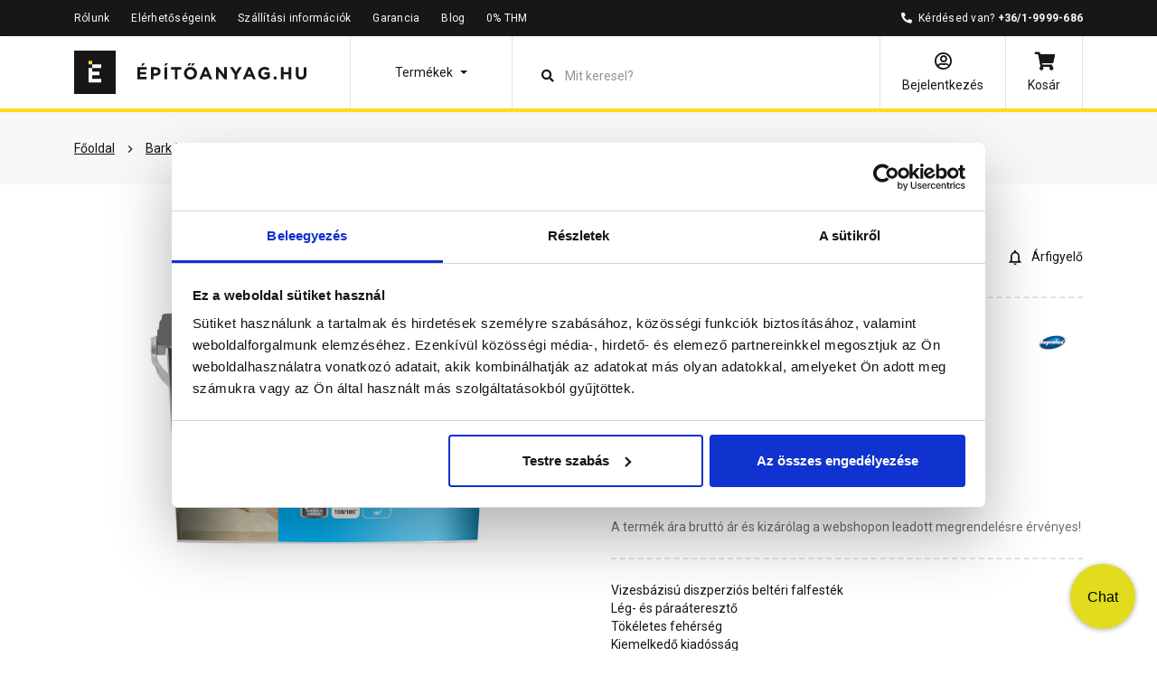

--- FILE ---
content_type: text/html; charset=UTF-8
request_url: https://epitoanyag.hu/supralux-tilatex-pro-belteri-falfestek-feher-4-l-pQUtOLTU3NDc0MjU_eq1
body_size: 30896
content:
<!DOCTYPE html>
<html xmlns="http://www.w3.org/1999/xhtml" xml:lang="hu" lang="hu"
      xmlns:og="http://ogp.me/ns#"
      xmlns:fb="https://www.facebook.com/2008/fbml">
<head>
        <meta http-equiv="Content-Type" content="text/html; charset=utf-8" />
    <title>Supralux Tilatex Pro beltéri falfesték fehér 4 l </title>
    <meta name="viewport" content="width=device-width, initial-scale=1, shrink-to-fit=no">
    <meta name="description" content="Supralux Tilatex Pro beltéri falfesték fehér 4 l">
    <meta name="keywords" content="">

<meta property="og:image" content="https://file.epitoanyag.hu/product_images/320x240/resize/akn-5747425_16sx2pex.jpg?v=2">
<meta property="og:title" content="Supralux Tilatex Pro beltéri falfesték fehér 4 l">
<meta property="og:description" content="Supralux Tilatex Pro beltéri falfesték fehér 4 l">
<meta property="og:type" content="website">
<meta property="og:url" content="https://epitoanyag.hu/supralux-tilatex-pro-belteri-falfestek-feher-4-l-pQUtOLTU3NDc0MjU_eq1">
<meta property="og:locale" content="hu_HU">
<link rel="canonical" href="https://epitoanyag.hu/supralux-tilatex-pro-belteri-falfestek-feher-4-l-pQUtOLTU3NDc0MjU_eq1">
<script type="application/javascript">var vcorbisTrackerConf = {"meta":{"locale":"hu","routingKey":"product_show","currency":"HUF","typeMap":{"typeMap":{"home":[],"productCategory":["productList","limit","page","breadcrumb"],"product_search":["productList","limit","page","breadcrumb"],"product_show":["product"],"offer_definition_load_tab":[],"cart_add_product":["product"],"cart_quick_order":["product"],"cart_index":["cart"],"checkout_index":["cart"],"checkout_confirm":[],"checkout_order_success":["order"]}},"trustedShop":{"arukereso":{"refererList":["arukereso.hu"]}}},"user":{"email":false,"user_id":false,"type":"Guest User"}};</script><script type="application/javascript">vcorbisTrackerConf["userExtra"] = {"phone_number":false,"first_name":false,"last_name":false,"street":false,"city":false,"region":false,"postal_code":false,"country":false};</script><script type="application/javascript">vcorbisTrackerConf["cart"] = {"type":"cart","items":[],"shippingMode":""};</script>
<!-- BEGIN: Google TagManager Remarketing -->
<script type="application/javascript">
    //dataLayer init
    window.dataLayer = window.dataLayer || [];

    var remarketingObj = {};
    remarketingObj.google_tag_params = {
        'ecomm_pagetype': (function() {
            switch(vcorbisTrackerConf.meta.routingKey) {
                case 'home':
                    return 'home';
                case 'productCategory':
                    return 'category';
                case 'product_show':
                    return 'product';
                case 'product_search':
                    return 'searchresults';
                case 'cart_index':
                    return 'cart';
                case 'checkout_index':
                    return 'checkout';
                case 'checkout_confirm':
                    return 'confirm';
                case 'checkout_order_success':
                    return 'purchase';
                default:
                    return 'other';
            }
        })()
    };
    remarketingObj.clientId = vcorbisTrackerConf.order && vcorbisTrackerConf.order.hasOwnProperty('clientId') ? vcorbisTrackerConf.order.clientId : null;

    dataLayer.push(remarketingObj);
</script>
<!-- END: Google TagManager Remarketing -->
    <meta http-equiv="content-language" content="hu">
    <meta name="format-detection" content="telephone=no">
    <link rel="preconnect" href="https://fonts.googleapis.com">
    <link rel="preconnect" href="https://fonts.gstatic.com" crossorigin>
    <link href="https://fonts.googleapis.com/css2?family=Roboto:wght@300;400;500;700&display=swap" rel="stylesheet">
    <link href="https://static.epitoanyag.hu/compiled/css/portal-vcorbisappportalhu.css?59-master" rel="stylesheet" type="text/css" charset="utf-8" />
        <script type="application/javascript">var spicaStaticServerDomain = "//static.epitoanyag.hu";</script>     <script>(function(w,d,s,l,i){w[l]=w[l]||[];w[l].push({'gtm.start':
        new Date().getTime(),event:'gtm.js'});var f=d.getElementsByTagName(s)[0],
        j=d.createElement(s),dl=l!='dataLayer'?'&l='+l:'';j.async=true;j.src=
        'https://www.googletagmanager.com/gtm.js?id='+i+dl;f.parentNode.insertBefore(j,f);
    })(window,document,'script','dataLayer', 'GTM-5RRJQZM');</script>
<!-- Facebook Pixel Code -->
    <script>
        !function(f,b,e,v,n,t,s)
        {if(f.fbq)return;n=f.fbq=function(){n.callMethod?
        n.callMethod.apply(n,arguments):n.queue.push(arguments)};
        if(!f._fbq)f._fbq=n;n.push=n;n.loaded=!0;n.version='2.0';
        n.queue=[];t=b.createElement(e);t.async=!0;
        t.src=v;s=b.getElementsByTagName(e)[0];
        s.parentNode.insertBefore(t,s)}(window,document,'script',
        'https://connect.facebook.net/en_US/fbevents.js');       
        fbq('init', '546986002826105'); 
        fbq('track', 'PageView');
    </script>
    <noscript>
        <img height='1' width='1' src='https://www.facebook.com/tr?id=546986002826105&ev=PageView&noscript=1'/>
    </noscript>
<!-- End Facebook Pixel Code -->
        <link rel="shortcut icon" href="/favicon.ico" />
</head>
<body
    class="preload product-page"
    data-vat-locale="hu" data-vat-routing-key="product_show" data-vat-user="AnonymousUser"            data-spy="scroll" data-target="#product-page-sticky-menu" data-offset="255"
    >
<noscript><iframe src='https://www.googletagmanager.com/ns.html?id=GTM-5RRJQZM' height='0' width='0' style='display:none;visibility:hidden'></iframe></noscript>
<script>
    function statusChangeCallback(response) {
        if (response.status === 'connected') {
            window.location.href = '/login_facebook?code=' + response.authResponse.accessToken;
        }
    }

    function checkLoginState() {
        FB.getLoginStatus(function(response) {
            statusChangeCallback(response);
        });
    }

    window.fbAsyncInit = function() {
        FB.init({
            appId            : '482601359219255',
            autoLogAppEvents : true,
            cookie           : true,
            xfbml            : true,
            version          : 'v16.0'
        });
    };
</script>

<div id="fb-root"></div>
<!-- Load Facebook SDK for JavaScript asynchronously -->
<script async defer crossorigin="anonymous" src="https://connect.facebook.net/hu_HU/sdk.js"></script>

<!-- Load Facebook Customer Chat SDK for JavaScript -->
<script>
    var chatbox = document.getElementById('fb-customer-chat');

    (function(d, s, id) {
        var js, fjs = d.getElementsByTagName(s)[0];
        if (d.getElementById(id)) return;
        js = d.createElement(s); js.id = id;
        js.src = "https://connect.facebook.net/hu_HU/sdk/xfbml.customerchat.js";
        fjs.parentNode.insertBefore(js, fjs);
    }(document, 'script', 'facebook-jssdk'));
</script>



<header class="portal-header__wrapper portal-header fixed-top " data-vc-component="portal-header">
            <div class="portal-header__top d-none d-lg-block">
            <div class="container d-flex justify-content-between">
                <ul class="nav">
                    <li class="nav-item"><a class="nav-link" href="/rolunk">Rólunk</a></li><li class="nav-item"><a class="nav-link" href="https://epitoanyag.hu/kapcsolat">Elérhetőségeink</a></li><li class="nav-item"><a class="nav-link" href="https://epitoanyag.hu/szallitasi-informaciok">Szállítási információk</a></li><li class="nav-item"><a class="nav-link" href="https://epitoanyag.hu/garancia">Garancia</a></li><li class="nav-item"><a class="nav-link" href="https://epitoanyag.hu/blog">Blog</a></li><li class="nav-item"><a class="nav-link" href="https://epitoanyag.hu/blog/hireink/vasarolj-most-fizess-kesobb-kamatmentes-reszletfizetes-epitoanyagokra">0% THM</a></li>                </ul>

                <ul class="nav">
                    <li class="nav-item">
                        <i class="fas fa-phone-alt mr-1" aria-hidden="true"></i>
                        Kérdésed van? <a class="nav-link pl-0 d-inline-block font-weight-bold"href="tel:+3619999686">+36/1-9999-686</a>                    </li>
                </ul>
            </div>
        </div>
    
    <nav class="portal-header__bottom navbar navbar-light bg-white mx-n12px mx-md-0" data-vat-header>
        <div class="container">
            <div class="d-flex flex-row-reverse flex-lg-row">
                <a href="/" class="navbar-brand ml-12px ml-lg-0">
                    <img src="https://static.epitoanyag.hu/bundles/epitoanyag-static/img/vector/epitoanyag-logo.svg?59-master"
     class="d-none d-lg-inline"
     width="257"
     height="48"
     alt="Építőanyag webshop"
>
<img src="https://static.epitoanyag.hu/bundles/epitoanyag-static/img/vector/epitoanyag-logo-small.svg?59-master"
     class="d-inline d-lg-none"
     width="30"
     height="32"
     alt="Építőanyag webshop"
>
                </a>

                
                                    <ul class="navbar-nav">
                        <li class="nav-item nav-item__category dropdown">
                            <a class="nav-link dropdown-toggle d-flex align-items-center justify-content-center" href="#" role="button" data-toggle="dropdown" aria-expanded="false" aria-label="Termékek" data-category-toggle>
                                <span class="d-none d-lg-inline-block">
                                    Termékek                                </span>
                                <span class="navbar-toggler-icon d-lg-none"></span>
                                <span class="navbar-toggler-icon-close"></span>
                            </a>
                            
<div class="navigation-category" data-component="navigation-category">
    <div class="navigation-category__box position-absolute h-100">
        <div class="navigation-category__wrapper h-100">
            <h5 class="navigation-category__heading h4 mb-lg-4 px-4 px-lg-0 pl-lg-12px">Termékek</h5>
            <ul class="dropdown-menu p-0 pl-lg-12px" aria-labelledby="navbarDropdown">
                                                            <li class="dropdown-menu__menu-list nav-item dropdown ml-lg-n12px pr-0 pr-lg-12px">
                            <a class="navigation-category__link dropdown-item d-flex justify-content-between align-items-center px-4 py-12px px-lg-12px" href="https://epitoanyag.hu/otthon-felujitas-program-c1832469" data-vc-mobile-open-close-category-menu-submenu>
                                <div class="d-flex">
                                    <figure class="product-image d-flex align-items-center mb-0 justify-content-center " ><img src="https://file.epitoanyag.hu/images/280x210/resize/home_rdjqzo70.png?v=1" width="280" height="210" class="navigation-category__main-icon mr-12px align-self-center " alt="ofp_icon" title="ofp" itemprop="image"></figure>                                    <div class="pr-12px">Otthon felújítás program</div>
                                </div>
                                <i class="navigation-category__menu-icon fa fa-chevron-right"></i>
                            </a>

                            
    <div class="menu-box h-100">
                    <div class="navigation-category__box h-100 ">
                <div class="navigation-category__wrapper h-100 ">
                    <div class="navigation-category__back-button-wrapper d-block d-lg-none mx-12px">
                        <button class="btn btn-link px-12px" data-vc-mobile-open-close-category-menu-submenu>
                            <i class="fa fa-arrow-left mr-12px"></i> Vissza                        </button>
                    </div>
                    <h5 class="navigation-category__heading h4 mb-lg-4 px-4">Otthon felújítás program</h5>

                    <ul class="sub-menu menu-box-list navbar-nav d-block mr-auto">
                                                    <li class="dropdown-menu__sub-menu-list nav-item dropdown px-12px">
                                <a
                                    href="https://epitoanyag.hu/otthon-felujitas-program/otthonfelujitasi-termekek-c1832491"
                                    class="navigation-category__link dropdown-item d-flex justify-content-between align-items-center p-12px"
                                                                    >
                                    <div class="no-wrap pr-12px">Otthonfelújítási termékek</div>
                                                                    </a>
                                                            </li>
                                            </ul>
                </div>
            </div>
            </div>
                        </li>
                                                                                <li class="dropdown-menu__menu-list nav-item dropdown ml-lg-n12px pr-0 pr-lg-12px">
                            <a class="navigation-category__link dropdown-item d-flex justify-content-between align-items-center px-4 py-12px px-lg-12px" href="https://epitoanyag.hu/epitoanyag-c1425650" data-vc-mobile-open-close-category-menu-submenu>
                                <div class="d-flex">
                                    <figure class="product-image d-flex align-items-center mb-0 justify-content-center " ><img src="https://file.epitoanyag.hu/images/280x210/resize/tegla_g2mjj1xw.svg?v=3" width="280" height="210" class="navigation-category__main-icon mr-12px align-self-center " alt="tégla" title="Tégla, Ytong, zsalukő, áthidaló" itemprop="image"></figure>                                    <div class="pr-12px">Építőanyag</div>
                                </div>
                                <i class="navigation-category__menu-icon fa fa-chevron-right"></i>
                            </a>

                            
    <div class="menu-box h-100">
                    <div class="navigation-category__box h-100 ">
                <div class="navigation-category__wrapper h-100 ">
                    <div class="navigation-category__back-button-wrapper d-block d-lg-none mx-12px">
                        <button class="btn btn-link px-12px" data-vc-mobile-open-close-category-menu-submenu>
                            <i class="fa fa-arrow-left mr-12px"></i> Vissza                        </button>
                    </div>
                    <h5 class="navigation-category__heading h4 mb-lg-4 px-4">Építőanyag</h5>

                    <ul class="sub-menu menu-box-list navbar-nav d-block mr-auto">
                                                    <li class="dropdown-menu__sub-menu-list nav-item dropdown px-12px">
                                <a
                                    href="https://epitoanyag.hu/epitoanyag/tegla-c1429060"
                                    class="navigation-category__link dropdown-item d-flex justify-content-between align-items-center p-12px"
                                    data-vc-mobile-open-close-category-menu-submenu                                >
                                    <div class="no-wrap pr-12px">Tégla</div>
                                                                            <i class="navigation-category__menu-icon fa fa-chevron-right"></i>
                                                                    </a>
                                                                    <div class="sub-menu-box h-100">
                                        <div class="h-100">
                                            <div class="navigation-category__wrapper h-100">
                                                <div class="navigation-category__back-button-wrapper d-block d-lg-none mx-12px">
                                                    <button class="btn btn-link px-12px" data-vc-mobile-open-close-category-menu-submenu>
                                                        <i class="fa fa-arrow-left"></i> Vissza                                                    </button>
                                                </div>
                                                <h5 class="navigation-category__heading h4 mb-lg-4 px-4">Tégla</h5>
                                                <ul class="menu-box-list navbar-nav d-block mr-auto ">
                                                                                                            <li class="nav-item dropdown px-12px">
                                                            <a class="dropdown-item p-12px" href="https://epitoanyag.hu/epitoanyag/tegla/falazotegla-valaszfaltegla-c9516">
                                                                <div class="no-wrap pr-12px">Falazótégla, válaszfaltégla</div>
                                                            </a>
                                                        </li>
                                                                                                            <li class="nav-item dropdown px-12px">
                                                            <a class="dropdown-item p-12px" href="https://epitoanyag.hu/epitoanyag/tegla/kismeretu-tegla-c9517">
                                                                <div class="no-wrap pr-12px">Kisméretű tégla</div>
                                                            </a>
                                                        </li>
                                                                                                            <li class="nav-item dropdown px-12px">
                                                            <a class="dropdown-item p-12px" href="https://epitoanyag.hu/epitoanyag/tegla/samott-tegla-samott-lap-c9520">
                                                                <div class="no-wrap pr-12px">Samott tégla, samott lap</div>
                                                            </a>
                                                        </li>
                                                                                                            <li class="nav-item dropdown px-12px">
                                                            <a class="dropdown-item p-12px" href="https://epitoanyag.hu/epitoanyag/tegla/uvegtegla-c9519">
                                                                <div class="no-wrap pr-12px">Üvegtégla</div>
                                                            </a>
                                                        </li>
                                                                                                    </ul>
                                            </div>
                                        </div>
                                    </div>
                                                            </li>
                                                    <li class="dropdown-menu__sub-menu-list nav-item dropdown px-12px">
                                <a
                                    href="https://epitoanyag.hu/epitoanyag/zsaluko-c1429074"
                                    class="navigation-category__link dropdown-item d-flex justify-content-between align-items-center p-12px"
                                    data-vc-mobile-open-close-category-menu-submenu                                >
                                    <div class="no-wrap pr-12px">Zsalukő</div>
                                                                            <i class="navigation-category__menu-icon fa fa-chevron-right"></i>
                                                                    </a>
                                                                    <div class="sub-menu-box h-100">
                                        <div class="h-100">
                                            <div class="navigation-category__wrapper h-100">
                                                <div class="navigation-category__back-button-wrapper d-block d-lg-none mx-12px">
                                                    <button class="btn btn-link px-12px" data-vc-mobile-open-close-category-menu-submenu>
                                                        <i class="fa fa-arrow-left"></i> Vissza                                                    </button>
                                                </div>
                                                <h5 class="navigation-category__heading h4 mb-lg-4 px-4">Zsalukő</h5>
                                                <ul class="menu-box-list navbar-nav d-block mr-auto ">
                                                                                                            <li class="nav-item dropdown px-12px">
                                                            <a class="dropdown-item p-12px" href="https://epitoanyag.hu/epitoanyag/zsaluko/zsaluko-pincefalazo-c9522">
                                                                <div class="no-wrap pr-12px">Zsalukő, pincefalazó</div>
                                                            </a>
                                                        </li>
                                                                                                            <li class="nav-item dropdown px-12px">
                                                            <a class="dropdown-item p-12px" href="https://epitoanyag.hu/epitoanyag/zsaluko/oszlopzsalu-korzsalu-c9523">
                                                                <div class="no-wrap pr-12px">Oszlopzsalu, körzsalu</div>
                                                            </a>
                                                        </li>
                                                                                                    </ul>
                                            </div>
                                        </div>
                                    </div>
                                                            </li>
                                                    <li class="dropdown-menu__sub-menu-list nav-item dropdown px-12px">
                                <a
                                    href="https://epitoanyag.hu/epitoanyag/athidalo-c9521"
                                    class="navigation-category__link dropdown-item d-flex justify-content-between align-items-center p-12px"
                                                                    >
                                    <div class="no-wrap pr-12px">Áthidaló</div>
                                                                    </a>
                                                            </li>
                                                    <li class="dropdown-menu__sub-menu-list nav-item dropdown px-12px">
                                <a
                                    href="https://epitoanyag.hu/epitoanyag/fodem-fodemrendszer-c9509"
                                    class="navigation-category__link dropdown-item d-flex justify-content-between align-items-center p-12px"
                                    data-vc-mobile-open-close-category-menu-submenu                                >
                                    <div class="no-wrap pr-12px">Födém, födémrendszer</div>
                                                                            <i class="navigation-category__menu-icon fa fa-chevron-right"></i>
                                                                    </a>
                                                                    <div class="sub-menu-box h-100">
                                        <div class="h-100">
                                            <div class="navigation-category__wrapper h-100">
                                                <div class="navigation-category__back-button-wrapper d-block d-lg-none mx-12px">
                                                    <button class="btn btn-link px-12px" data-vc-mobile-open-close-category-menu-submenu>
                                                        <i class="fa fa-arrow-left"></i> Vissza                                                    </button>
                                                </div>
                                                <h5 class="navigation-category__heading h4 mb-lg-4 px-4">Födém, födémrendszer</h5>
                                                <ul class="menu-box-list navbar-nav d-block mr-auto ">
                                                                                                            <li class="nav-item dropdown px-12px">
                                                            <a class="dropdown-item p-12px" href="https://epitoanyag.hu/epitoanyag/fodem-fodemrendszer/fodemgerenda-c9510">
                                                                <div class="no-wrap pr-12px">Födémgerenda</div>
                                                            </a>
                                                        </li>
                                                                                                            <li class="nav-item dropdown px-12px">
                                                            <a class="dropdown-item p-12px" href="https://epitoanyag.hu/epitoanyag/fodem-fodemrendszer/belestest-c9524">
                                                                <div class="no-wrap pr-12px">Béléstest</div>
                                                            </a>
                                                        </li>
                                                                                                    </ul>
                                            </div>
                                        </div>
                                    </div>
                                                            </li>
                                                    <li class="dropdown-menu__sub-menu-list nav-item dropdown px-12px">
                                <a
                                    href="https://epitoanyag.hu/epitoanyag/tetofedes-c1429078"
                                    class="navigation-category__link dropdown-item d-flex justify-content-between align-items-center p-12px"
                                    data-vc-mobile-open-close-category-menu-submenu                                >
                                    <div class="no-wrap pr-12px">Tetőfedés</div>
                                                                            <i class="navigation-category__menu-icon fa fa-chevron-right"></i>
                                                                    </a>
                                                                    <div class="sub-menu-box h-100">
                                        <div class="h-100">
                                            <div class="navigation-category__wrapper h-100">
                                                <div class="navigation-category__back-button-wrapper d-block d-lg-none mx-12px">
                                                    <button class="btn btn-link px-12px" data-vc-mobile-open-close-category-menu-submenu>
                                                        <i class="fa fa-arrow-left"></i> Vissza                                                    </button>
                                                </div>
                                                <h5 class="navigation-category__heading h4 mb-lg-4 px-4">Tetőfedés</h5>
                                                <ul class="menu-box-list navbar-nav d-block mr-auto ">
                                                                                                            <li class="nav-item dropdown px-12px">
                                                            <a class="dropdown-item p-12px" href="https://epitoanyag.hu/epitoanyag/tetofedes/tetocserep-tetocserep-kiegeszito-c9530">
                                                                <div class="no-wrap pr-12px">Tetőcserép, tetőcserép kiegészítő</div>
                                                            </a>
                                                        </li>
                                                                                                            <li class="nav-item dropdown px-12px">
                                                            <a class="dropdown-item p-12px" href="https://epitoanyag.hu/epitoanyag/tetofedes/tetofolia-c9532">
                                                                <div class="no-wrap pr-12px">Tetőfólia</div>
                                                            </a>
                                                        </li>
                                                                                                            <li class="nav-item dropdown px-12px">
                                                            <a class="dropdown-item p-12px" href="https://epitoanyag.hu/epitoanyag/tetofedes/tetoszigeteles-c874350">
                                                                <div class="no-wrap pr-12px">Tetőszigetelés</div>
                                                            </a>
                                                        </li>
                                                                                                            <li class="nav-item dropdown px-12px">
                                                            <a class="dropdown-item p-12px" href="https://epitoanyag.hu/epitoanyag/tetofedes/polikarbonat-polikarbonat-kiegeszito-c477221">
                                                                <div class="no-wrap pr-12px">Polikarbonát, polikarbonát kiegészítő</div>
                                                            </a>
                                                        </li>
                                                                                                            <li class="nav-item dropdown px-12px">
                                                            <a class="dropdown-item p-12px" href="https://epitoanyag.hu/epitoanyag/tetofedes/zsindely-zsindely-kiegeszito-c9531">
                                                                <div class="no-wrap pr-12px">Zsindely, zsindely kiegészítő</div>
                                                            </a>
                                                        </li>
                                                                                                            <li class="nav-item dropdown px-12px">
                                                            <a class="dropdown-item p-12px" href="https://epitoanyag.hu/epitoanyag/tetofedes/kemeny-kemeny-kiegeszito-c690345">
                                                                <div class="no-wrap pr-12px">Kémény, kémény kiegészítő</div>
                                                            </a>
                                                        </li>
                                                                                                    </ul>
                                            </div>
                                        </div>
                                    </div>
                                                            </li>
                                                    <li class="dropdown-menu__sub-menu-list nav-item dropdown px-12px">
                                <a
                                    href="https://epitoanyag.hu/epitoanyag/ereszcsatorna-c651023"
                                    class="navigation-category__link dropdown-item d-flex justify-content-between align-items-center p-12px"
                                    data-vc-mobile-open-close-category-menu-submenu                                >
                                    <div class="no-wrap pr-12px">Ereszcsatorna</div>
                                                                            <i class="navigation-category__menu-icon fa fa-chevron-right"></i>
                                                                    </a>
                                                                    <div class="sub-menu-box h-100">
                                        <div class="h-100">
                                            <div class="navigation-category__wrapper h-100">
                                                <div class="navigation-category__back-button-wrapper d-block d-lg-none mx-12px">
                                                    <button class="btn btn-link px-12px" data-vc-mobile-open-close-category-menu-submenu>
                                                        <i class="fa fa-arrow-left"></i> Vissza                                                    </button>
                                                </div>
                                                <h5 class="navigation-category__heading h4 mb-lg-4 px-4">Ereszcsatorna</h5>
                                                <ul class="menu-box-list navbar-nav d-block mr-auto ">
                                                                                                            <li class="nav-item dropdown px-12px">
                                                            <a class="dropdown-item p-12px" href="https://epitoanyag.hu/epitoanyag/ereszcsatorna/acel-ereszcsatorna-c651024">
                                                                <div class="no-wrap pr-12px">Acél ereszcsatorna</div>
                                                            </a>
                                                        </li>
                                                                                                            <li class="nav-item dropdown px-12px">
                                                            <a class="dropdown-item p-12px" href="https://epitoanyag.hu/epitoanyag/ereszcsatorna/pvc-ereszcsatorna-c651025">
                                                                <div class="no-wrap pr-12px">PVC ereszcsatorna</div>
                                                            </a>
                                                        </li>
                                                                                                            <li class="nav-item dropdown px-12px">
                                                            <a class="dropdown-item p-12px" href="https://epitoanyag.hu/epitoanyag/ereszcsatorna/aluminium-ereszcsatorna-c866279">
                                                                <div class="no-wrap pr-12px">Alumínium ereszcsatorna</div>
                                                            </a>
                                                        </li>
                                                                                                            <li class="nav-item dropdown px-12px">
                                                            <a class="dropdown-item p-12px" href="https://epitoanyag.hu/epitoanyag/ereszcsatorna/ereszalja-c660866">
                                                                <div class="no-wrap pr-12px">Ereszalja</div>
                                                            </a>
                                                        </li>
                                                                                                            <li class="nav-item dropdown px-12px">
                                                            <a class="dropdown-item p-12px" href="https://epitoanyag.hu/epitoanyag/ereszcsatorna/ereszcsatorna-kiegeszito-c658727">
                                                                <div class="no-wrap pr-12px">Ereszcsatorna kiegészítő</div>
                                                            </a>
                                                        </li>
                                                                                                    </ul>
                                            </div>
                                        </div>
                                    </div>
                                                            </li>
                                                    <li class="dropdown-menu__sub-menu-list nav-item dropdown px-12px">
                                <a
                                    href="https://epitoanyag.hu/epitoanyag/szigeteles-c9583"
                                    class="navigation-category__link dropdown-item d-flex justify-content-between align-items-center p-12px"
                                    data-vc-mobile-open-close-category-menu-submenu                                >
                                    <div class="no-wrap pr-12px">Szigetelés</div>
                                                                            <i class="navigation-category__menu-icon fa fa-chevron-right"></i>
                                                                    </a>
                                                                    <div class="sub-menu-box h-100">
                                        <div class="h-100">
                                            <div class="navigation-category__wrapper h-100">
                                                <div class="navigation-category__back-button-wrapper d-block d-lg-none mx-12px">
                                                    <button class="btn btn-link px-12px" data-vc-mobile-open-close-category-menu-submenu>
                                                        <i class="fa fa-arrow-left"></i> Vissza                                                    </button>
                                                </div>
                                                <h5 class="navigation-category__heading h4 mb-lg-4 px-4">Szigetelés</h5>
                                                <ul class="menu-box-list navbar-nav d-block mr-auto ">
                                                                                                            <li class="nav-item dropdown px-12px">
                                                            <a class="dropdown-item p-12px" href="https://epitoanyag.hu/epitoanyag/szigeteles/hoszigeteles-hangszigeteles-c9584">
                                                                <div class="no-wrap pr-12px">Hőszigetelés, hangszigetelés</div>
                                                            </a>
                                                        </li>
                                                                                                            <li class="nav-item dropdown px-12px">
                                                            <a class="dropdown-item p-12px" href="https://epitoanyag.hu/epitoanyag/szigeteles/vizszigeteles-c9590">
                                                                <div class="no-wrap pr-12px">Vízszigetelés</div>
                                                            </a>
                                                        </li>
                                                                                                            <li class="nav-item dropdown px-12px">
                                                            <a class="dropdown-item p-12px" href="https://epitoanyag.hu/epitoanyag/szigeteles/epitesi-folia-natur-folia-legparnas-folia-c9595">
                                                                <div class="no-wrap pr-12px">Építési fólia, natúr fólia, légpárnás fólia</div>
                                                            </a>
                                                        </li>
                                                                                                    </ul>
                                            </div>
                                        </div>
                                    </div>
                                                            </li>
                                                    <li class="dropdown-menu__sub-menu-list nav-item dropdown px-12px">
                                <a
                                    href="https://epitoanyag.hu/epitoanyag/vakolat-csemperagaszto-habarcs-cement-szilikon-c9596"
                                    class="navigation-category__link dropdown-item d-flex justify-content-between align-items-center p-12px"
                                    data-vc-mobile-open-close-category-menu-submenu                                >
                                    <div class="no-wrap pr-12px">Vakolat, csemperagasztó, habarcs, cement, szilikon</div>
                                                                            <i class="navigation-category__menu-icon fa fa-chevron-right"></i>
                                                                    </a>
                                                                    <div class="sub-menu-box h-100">
                                        <div class="h-100">
                                            <div class="navigation-category__wrapper h-100">
                                                <div class="navigation-category__back-button-wrapper d-block d-lg-none mx-12px">
                                                    <button class="btn btn-link px-12px" data-vc-mobile-open-close-category-menu-submenu>
                                                        <i class="fa fa-arrow-left"></i> Vissza                                                    </button>
                                                </div>
                                                <h5 class="navigation-category__heading h4 mb-lg-4 px-4">Vakolat, csemperagasztó, habarcs, cement, szilikon</h5>
                                                <ul class="menu-box-list navbar-nav d-block mr-auto ">
                                                                                                            <li class="nav-item dropdown px-12px">
                                                            <a class="dropdown-item p-12px" href="https://epitoanyag.hu/epitoanyag/vakolat-csemperagaszto-habarcs-cement-szilikon/alapozo-tapadohid-kellosito-c9606">
                                                                <div class="no-wrap pr-12px">Alapozó, tapadóhíd, kellősítő</div>
                                                            </a>
                                                        </li>
                                                                                                            <li class="nav-item dropdown px-12px">
                                                            <a class="dropdown-item p-12px" href="https://epitoanyag.hu/epitoanyag/vakolat-csemperagaszto-habarcs-cement-szilikon/aljzatkiegyenlito-c9602">
                                                                <div class="no-wrap pr-12px">Aljzatkiegyenlítő</div>
                                                            </a>
                                                        </li>
                                                                                                            <li class="nav-item dropdown px-12px">
                                                            <a class="dropdown-item p-12px" href="https://epitoanyag.hu/epitoanyag/vakolat-csemperagaszto-habarcs-cement-szilikon/cement-c9610">
                                                                <div class="no-wrap pr-12px">Cement</div>
                                                            </a>
                                                        </li>
                                                                                                            <li class="nav-item dropdown px-12px">
                                                            <a class="dropdown-item p-12px" href="https://epitoanyag.hu/epitoanyag/vakolat-csemperagaszto-habarcs-cement-szilikon/csemperagaszto-kiegeszito-c9604">
                                                                <div class="no-wrap pr-12px">Csemperagasztó, kiegészítő</div>
                                                            </a>
                                                        </li>
                                                                                                            <li class="nav-item dropdown px-12px">
                                                            <a class="dropdown-item p-12px" href="https://epitoanyag.hu/epitoanyag/vakolat-csemperagaszto-habarcs-cement-szilikon/esztrich-szarazbeton-betonjavito-korroziogatlo-kiegeszito-c9603">
                                                                <div class="no-wrap pr-12px">Esztrich, szárazbeton, betonjavító, korróziógátló, kiegészítő</div>
                                                            </a>
                                                        </li>
                                                                                                            <li class="nav-item dropdown px-12px">
                                                            <a class="dropdown-item p-12px" href="https://epitoanyag.hu/epitoanyag/vakolat-csemperagaszto-habarcs-cement-szilikon/falazohabarcs-szerelohabarcs-kiegeszito-c9597">
                                                                <div class="no-wrap pr-12px">Falazóhabarcs, szerelőhabarcs, kiegészítő</div>
                                                            </a>
                                                        </li>
                                                                                                            <li class="nav-item dropdown px-12px">
                                                            <a class="dropdown-item p-12px" href="https://epitoanyag.hu/epitoanyag/vakolat-csemperagaszto-habarcs-cement-szilikon/fugazo-kiegeszito-c9607">
                                                                <div class="no-wrap pr-12px">Fugázó, kiegészítő</div>
                                                            </a>
                                                        </li>
                                                                                                            <li class="nav-item dropdown px-12px">
                                                            <a class="dropdown-item p-12px" href="https://epitoanyag.hu/epitoanyag/vakolat-csemperagaszto-habarcs-cement-szilikon/glett-c9601">
                                                                <div class="no-wrap pr-12px">Glett</div>
                                                            </a>
                                                        </li>
                                                                                                            <li class="nav-item dropdown px-12px">
                                                            <a class="dropdown-item p-12px" href="https://epitoanyag.hu/epitoanyag/vakolat-csemperagaszto-habarcs-cement-szilikon/mesz-c9611">
                                                                <div class="no-wrap pr-12px">Mész</div>
                                                            </a>
                                                        </li>
                                                                                                            <li class="nav-item dropdown px-12px">
                                                            <a class="dropdown-item p-12px" href="https://epitoanyag.hu/epitoanyag/vakolat-csemperagaszto-habarcs-cement-szilikon/vakolatok-alapozok-falfestekek-c9609">
                                                                <div class="no-wrap pr-12px">Vakolatok, alapozók, falfestékek</div>
                                                            </a>
                                                        </li>
                                                                                                            <li class="nav-item dropdown px-12px">
                                                            <a class="dropdown-item p-12px" href="https://epitoanyag.hu/epitoanyag/vakolat-csemperagaszto-habarcs-cement-szilikon/purhab-c9605">
                                                                <div class="no-wrap pr-12px">Purhab</div>
                                                            </a>
                                                        </li>
                                                                                                            <li class="nav-item dropdown px-12px">
                                                            <a class="dropdown-item p-12px" href="https://epitoanyag.hu/epitoanyag/vakolat-csemperagaszto-habarcs-cement-szilikon/szilikon-c9608">
                                                                <div class="no-wrap pr-12px">Szilikon</div>
                                                            </a>
                                                        </li>
                                                                                                            <li class="nav-item dropdown px-12px">
                                                            <a class="dropdown-item p-12px" href="https://epitoanyag.hu/epitoanyag/vakolat-csemperagaszto-habarcs-cement-szilikon/ragaszto-c654054">
                                                                <div class="no-wrap pr-12px">Ragasztó</div>
                                                            </a>
                                                        </li>
                                                                                                    </ul>
                                            </div>
                                        </div>
                                    </div>
                                                            </li>
                                            </ul>
                </div>
            </div>
            </div>
                        </li>
                                                                                <li class="dropdown-menu__menu-list nav-item dropdown ml-lg-n12px pr-0 pr-lg-12px">
                            <a class="navigation-category__link dropdown-item d-flex justify-content-between align-items-center px-4 py-12px px-lg-12px" href="https://epitoanyag.hu/belsoepiteszet-c1425652" data-vc-mobile-open-close-category-menu-submenu>
                                <div class="d-flex">
                                    <figure class="product-image d-flex align-items-center mb-0 justify-content-center " ><img src="https://file.epitoanyag.hu/images/280x210/resize/istock-877650472_9tss9x1j.jpg?v=3" width="280" height="210" class="navigation-category__main-icon mr-12px align-self-center " alt="Szaniter" title="Szaniter" itemprop="image"></figure>                                    <div class="pr-12px">Belsőépítészet</div>
                                </div>
                                <i class="navigation-category__menu-icon fa fa-chevron-right"></i>
                            </a>

                            
    <div class="menu-box h-100">
                    <div class="navigation-category__box h-100 ">
                <div class="navigation-category__wrapper h-100 ">
                    <div class="navigation-category__back-button-wrapper d-block d-lg-none mx-12px">
                        <button class="btn btn-link px-12px" data-vc-mobile-open-close-category-menu-submenu>
                            <i class="fa fa-arrow-left mr-12px"></i> Vissza                        </button>
                    </div>
                    <h5 class="navigation-category__heading h4 mb-lg-4 px-4">Belsőépítészet</h5>

                    <ul class="sub-menu menu-box-list navbar-nav d-block mr-auto">
                                                    <li class="dropdown-menu__sub-menu-list nav-item dropdown px-12px">
                                <a
                                    href="https://epitoanyag.hu/belsoepiteszet/furdoszoba-szaniter-c701134"
                                    class="navigation-category__link dropdown-item d-flex justify-content-between align-items-center p-12px"
                                    data-vc-mobile-open-close-category-menu-submenu                                >
                                    <div class="no-wrap pr-12px">Fürdőszoba, szaniter</div>
                                                                            <i class="navigation-category__menu-icon fa fa-chevron-right"></i>
                                                                    </a>
                                                                    <div class="sub-menu-box h-100">
                                        <div class="h-100">
                                            <div class="navigation-category__wrapper h-100">
                                                <div class="navigation-category__back-button-wrapper d-block d-lg-none mx-12px">
                                                    <button class="btn btn-link px-12px" data-vc-mobile-open-close-category-menu-submenu>
                                                        <i class="fa fa-arrow-left"></i> Vissza                                                    </button>
                                                </div>
                                                <h5 class="navigation-category__heading h4 mb-lg-4 px-4">Fürdőszoba, szaniter</h5>
                                                <ul class="menu-box-list navbar-nav d-block mr-auto ">
                                                                                                            <li class="nav-item dropdown px-12px">
                                                            <a class="dropdown-item p-12px" href="https://epitoanyag.hu/belsoepiteszet/furdoszoba-szaniter/mosdo-kezmoso-c758555">
                                                                <div class="no-wrap pr-12px">Mosdó, kézmosó</div>
                                                            </a>
                                                        </li>
                                                                                                            <li class="nav-item dropdown px-12px">
                                                            <a class="dropdown-item p-12px" href="https://epitoanyag.hu/belsoepiteszet/furdoszoba-szaniter/zuhanyzo-c758552">
                                                                <div class="no-wrap pr-12px">Zuhanyzó</div>
                                                            </a>
                                                        </li>
                                                                                                            <li class="nav-item dropdown px-12px">
                                                            <a class="dropdown-item p-12px" href="https://epitoanyag.hu/belsoepiteszet/furdoszoba-szaniter/kad-c701140">
                                                                <div class="no-wrap pr-12px">Kád</div>
                                                            </a>
                                                        </li>
                                                                                                            <li class="nav-item dropdown px-12px">
                                                            <a class="dropdown-item p-12px" href="https://epitoanyag.hu/belsoepiteszet/furdoszoba-szaniter/bide-c758556">
                                                                <div class="no-wrap pr-12px">Bidé</div>
                                                            </a>
                                                        </li>
                                                                                                            <li class="nav-item dropdown px-12px">
                                                            <a class="dropdown-item p-12px" href="https://epitoanyag.hu/belsoepiteszet/furdoszoba-szaniter/csaptelep-c758553">
                                                                <div class="no-wrap pr-12px">Csaptelep</div>
                                                            </a>
                                                        </li>
                                                                                                            <li class="nav-item dropdown px-12px">
                                                            <a class="dropdown-item p-12px" href="https://epitoanyag.hu/belsoepiteszet/furdoszoba-szaniter/wc-c758554">
                                                                <div class="no-wrap pr-12px">WC</div>
                                                            </a>
                                                        </li>
                                                                                                            <li class="nav-item dropdown px-12px">
                                                            <a class="dropdown-item p-12px" href="https://epitoanyag.hu/belsoepiteszet/furdoszoba-szaniter/egyeb-furdoszobai-kiegeszitok-c758557">
                                                                <div class="no-wrap pr-12px">Egyéb fürdőszobai kiegészítők</div>
                                                            </a>
                                                        </li>
                                                                                                    </ul>
                                            </div>
                                        </div>
                                    </div>
                                                            </li>
                                                    <li class="dropdown-menu__sub-menu-list nav-item dropdown px-12px">
                                <a
                                    href="https://epitoanyag.hu/belsoepiteszet/laminalt-padlo-kiegeszito-c803516"
                                    class="navigation-category__link dropdown-item d-flex justify-content-between align-items-center p-12px"
                                    data-vc-mobile-open-close-category-menu-submenu                                >
                                    <div class="no-wrap pr-12px">Laminált padló, kiegészítő</div>
                                                                            <i class="navigation-category__menu-icon fa fa-chevron-right"></i>
                                                                    </a>
                                                                    <div class="sub-menu-box h-100">
                                        <div class="h-100">
                                            <div class="navigation-category__wrapper h-100">
                                                <div class="navigation-category__back-button-wrapper d-block d-lg-none mx-12px">
                                                    <button class="btn btn-link px-12px" data-vc-mobile-open-close-category-menu-submenu>
                                                        <i class="fa fa-arrow-left"></i> Vissza                                                    </button>
                                                </div>
                                                <h5 class="navigation-category__heading h4 mb-lg-4 px-4">Laminált padló, kiegészítő</h5>
                                                <ul class="menu-box-list navbar-nav d-block mr-auto ">
                                                                                                            <li class="nav-item dropdown px-12px">
                                                            <a class="dropdown-item p-12px" href="https://epitoanyag.hu/belsoepiteszet/laminalt-padlo-kiegeszito/laminalt-padlo-parketta-c806051">
                                                                <div class="no-wrap pr-12px">Laminált padló, parketta</div>
                                                            </a>
                                                        </li>
                                                                                                            <li class="nav-item dropdown px-12px">
                                                            <a class="dropdown-item p-12px" href="https://epitoanyag.hu/belsoepiteszet/laminalt-padlo-kiegeszito/szegolec-c806052">
                                                                <div class="no-wrap pr-12px">Szegőléc</div>
                                                            </a>
                                                        </li>
                                                                                                            <li class="nav-item dropdown px-12px">
                                                            <a class="dropdown-item p-12px" href="https://epitoanyag.hu/belsoepiteszet/laminalt-padlo-kiegeszito/melegburkolat-kiegeszito-c806053">
                                                                <div class="no-wrap pr-12px">Melegburkolat kiegészítő</div>
                                                            </a>
                                                        </li>
                                                                                                    </ul>
                                            </div>
                                        </div>
                                    </div>
                                                            </li>
                                                    <li class="dropdown-menu__sub-menu-list nav-item dropdown px-12px">
                                <a
                                    href="https://epitoanyag.hu/belsoepiteszet/csempe-jarolap-falburkolat-c9622"
                                    class="navigation-category__link dropdown-item d-flex justify-content-between align-items-center p-12px"
                                    data-vc-mobile-open-close-category-menu-submenu                                >
                                    <div class="no-wrap pr-12px">Csempe, járólap, falburkolat</div>
                                                                            <i class="navigation-category__menu-icon fa fa-chevron-right"></i>
                                                                    </a>
                                                                    <div class="sub-menu-box h-100">
                                        <div class="h-100">
                                            <div class="navigation-category__wrapper h-100">
                                                <div class="navigation-category__back-button-wrapper d-block d-lg-none mx-12px">
                                                    <button class="btn btn-link px-12px" data-vc-mobile-open-close-category-menu-submenu>
                                                        <i class="fa fa-arrow-left"></i> Vissza                                                    </button>
                                                </div>
                                                <h5 class="navigation-category__heading h4 mb-lg-4 px-4">Csempe, járólap, falburkolat</h5>
                                                <ul class="menu-box-list navbar-nav d-block mr-auto ">
                                                                                                            <li class="nav-item dropdown px-12px">
                                                            <a class="dropdown-item p-12px" href="https://epitoanyag.hu/belsoepiteszet/csempe-jarolap-falburkolat/fali-csempe-c810289">
                                                                <div class="no-wrap pr-12px">Fali csempe</div>
                                                            </a>
                                                        </li>
                                                                                                            <li class="nav-item dropdown px-12px">
                                                            <a class="dropdown-item p-12px" href="https://epitoanyag.hu/belsoepiteszet/csempe-jarolap-falburkolat/padlolap-c810290">
                                                                <div class="no-wrap pr-12px">Padlólap</div>
                                                            </a>
                                                        </li>
                                                                                                            <li class="nav-item dropdown px-12px">
                                                            <a class="dropdown-item p-12px" href="https://epitoanyag.hu/belsoepiteszet/csempe-jarolap-falburkolat/belteri-falburkolat-c9623">
                                                                <div class="no-wrap pr-12px">Beltéri falburkolat</div>
                                                            </a>
                                                        </li>
                                                                                                            <li class="nav-item dropdown px-12px">
                                                            <a class="dropdown-item p-12px" href="https://epitoanyag.hu/belsoepiteszet/csempe-jarolap-falburkolat/termeszetes-ko-falburkolat-c685249">
                                                                <div class="no-wrap pr-12px">Természetes kő falburkolat</div>
                                                            </a>
                                                        </li>
                                                                                                            <li class="nav-item dropdown px-12px">
                                                            <a class="dropdown-item p-12px" href="https://epitoanyag.hu/belsoepiteszet/csempe-jarolap-falburkolat/kulteri-falburkolat-c9624">
                                                                <div class="no-wrap pr-12px">Kültéri falburkolat</div>
                                                            </a>
                                                        </li>
                                                                                                            <li class="nav-item dropdown px-12px">
                                                            <a class="dropdown-item p-12px" href="https://epitoanyag.hu/belsoepiteszet/csempe-jarolap-falburkolat/falburkolat-kiegeszito-c672723">
                                                                <div class="no-wrap pr-12px">Falburkolat kiegészítő</div>
                                                            </a>
                                                        </li>
                                                                                                            <li class="nav-item dropdown px-12px">
                                                            <a class="dropdown-item p-12px" href="https://epitoanyag.hu/belsoepiteszet/csempe-jarolap-falburkolat/csempe-padlolap-kiegeszito-c817763">
                                                                <div class="no-wrap pr-12px">Csempe, padlólap kiegészítő</div>
                                                            </a>
                                                        </li>
                                                                                                    </ul>
                                            </div>
                                        </div>
                                    </div>
                                                            </li>
                                                    <li class="dropdown-menu__sub-menu-list nav-item dropdown px-12px">
                                <a
                                    href="https://epitoanyag.hu/belsoepiteszet/gipszkarton-gipszkarton-rendszer-c9625"
                                    class="navigation-category__link dropdown-item d-flex justify-content-between align-items-center p-12px"
                                    data-vc-mobile-open-close-category-menu-submenu                                >
                                    <div class="no-wrap pr-12px">Gipszkarton, gipszkarton rendszer</div>
                                                                            <i class="navigation-category__menu-icon fa fa-chevron-right"></i>
                                                                    </a>
                                                                    <div class="sub-menu-box h-100">
                                        <div class="h-100">
                                            <div class="navigation-category__wrapper h-100">
                                                <div class="navigation-category__back-button-wrapper d-block d-lg-none mx-12px">
                                                    <button class="btn btn-link px-12px" data-vc-mobile-open-close-category-menu-submenu>
                                                        <i class="fa fa-arrow-left"></i> Vissza                                                    </button>
                                                </div>
                                                <h5 class="navigation-category__heading h4 mb-lg-4 px-4">Gipszkarton, gipszkarton rendszer</h5>
                                                <ul class="menu-box-list navbar-nav d-block mr-auto ">
                                                                                                            <li class="nav-item dropdown px-12px">
                                                            <a class="dropdown-item p-12px" href="https://epitoanyag.hu/belsoepiteszet/gipszkarton-gipszkarton-rendszer/gipszkarton-c9626">
                                                                <div class="no-wrap pr-12px">Gipszkarton</div>
                                                            </a>
                                                        </li>
                                                                                                            <li class="nav-item dropdown px-12px">
                                                            <a class="dropdown-item p-12px" href="https://epitoanyag.hu/belsoepiteszet/gipszkarton-gipszkarton-rendszer/gipszkarton-profil-c9627">
                                                                <div class="no-wrap pr-12px">Gipszkarton profil</div>
                                                            </a>
                                                        </li>
                                                                                                            <li class="nav-item dropdown px-12px">
                                                            <a class="dropdown-item p-12px" href="https://epitoanyag.hu/belsoepiteszet/gipszkarton-gipszkarton-rendszer/gipszkarton-elvedo-c9628">
                                                                <div class="no-wrap pr-12px">Gipszkarton élvédő</div>
                                                            </a>
                                                        </li>
                                                                                                            <li class="nav-item dropdown px-12px">
                                                            <a class="dropdown-item p-12px" href="https://epitoanyag.hu/belsoepiteszet/gipszkarton-gipszkarton-rendszer/gipszkarton-csavar-beutodubel-rogzitoelem-c9629">
                                                                <div class="no-wrap pr-12px">Gipszkarton csavar, beütődübel, rögzítőelem</div>
                                                            </a>
                                                        </li>
                                                                                                            <li class="nav-item dropdown px-12px">
                                                            <a class="dropdown-item p-12px" href="https://epitoanyag.hu/belsoepiteszet/gipszkarton-gipszkarton-rendszer/gipszkarton-szigetelo-szivacscsik-folia-c9630">
                                                                <div class="no-wrap pr-12px">Gipszkarton szigetelő szivacscsík, fólia</div>
                                                            </a>
                                                        </li>
                                                                                                            <li class="nav-item dropdown px-12px">
                                                            <a class="dropdown-item p-12px" href="https://epitoanyag.hu/belsoepiteszet/gipszkarton-gipszkarton-rendszer/gipszkarton-hezagolo-glett-ragaszto-hezagerosito-c9631">
                                                                <div class="no-wrap pr-12px">Gipszkarton hézagoló, glett, ragasztó, hézagerősítő</div>
                                                            </a>
                                                        </li>
                                                                                                    </ul>
                                            </div>
                                        </div>
                                    </div>
                                                            </li>
                                            </ul>
                </div>
            </div>
            </div>
                        </li>
                                                                                <li class="dropdown-menu__menu-list nav-item dropdown ml-lg-n12px pr-0 pr-lg-12px">
                            <a class="navigation-category__link dropdown-item d-flex justify-content-between align-items-center px-4 py-12px px-lg-12px" href="https://epitoanyag.hu/kert-c1425654" data-vc-mobile-open-close-category-menu-submenu>
                                <div class="d-flex">
                                    <figure class="product-image d-flex align-items-center mb-0 justify-content-center " ><img src="https://file.epitoanyag.hu/images/280x210/resize/garden-15_f2p2jymf.png?v=1" width="280" height="210" class="navigation-category__main-icon mr-12px align-self-center " alt="garden_icon" title="garden_icon" itemprop="image"></figure>                                    <div class="pr-12px">Kert</div>
                                </div>
                                <i class="navigation-category__menu-icon fa fa-chevron-right"></i>
                            </a>

                            
    <div class="menu-box h-100">
                    <div class="navigation-category__box h-100 ">
                <div class="navigation-category__wrapper h-100 ">
                    <div class="navigation-category__back-button-wrapper d-block d-lg-none mx-12px">
                        <button class="btn btn-link px-12px" data-vc-mobile-open-close-category-menu-submenu>
                            <i class="fa fa-arrow-left mr-12px"></i> Vissza                        </button>
                    </div>
                    <h5 class="navigation-category__heading h4 mb-lg-4 px-4">Kert</h5>

                    <ul class="sub-menu menu-box-list navbar-nav d-block mr-auto">
                                                    <li class="dropdown-menu__sub-menu-list nav-item dropdown px-12px">
                                <a
                                    href="https://epitoanyag.hu/kert/terburkolat-c1428825"
                                    class="navigation-category__link dropdown-item d-flex justify-content-between align-items-center p-12px"
                                    data-vc-mobile-open-close-category-menu-submenu                                >
                                    <div class="no-wrap pr-12px">Térburkolat</div>
                                                                            <i class="navigation-category__menu-icon fa fa-chevron-right"></i>
                                                                    </a>
                                                                    <div class="sub-menu-box h-100">
                                        <div class="h-100">
                                            <div class="navigation-category__wrapper h-100">
                                                <div class="navigation-category__back-button-wrapper d-block d-lg-none mx-12px">
                                                    <button class="btn btn-link px-12px" data-vc-mobile-open-close-category-menu-submenu>
                                                        <i class="fa fa-arrow-left"></i> Vissza                                                    </button>
                                                </div>
                                                <h5 class="navigation-category__heading h4 mb-lg-4 px-4">Térburkolat</h5>
                                                <ul class="menu-box-list navbar-nav d-block mr-auto ">
                                                                                                            <li class="nav-item dropdown px-12px">
                                                            <a class="dropdown-item p-12px" href="https://epitoanyag.hu/kert/terburkolat/terko-kvarchomok-c9614">
                                                                <div class="no-wrap pr-12px">Térkő, kvarchomok</div>
                                                            </a>
                                                        </li>
                                                                                                            <li class="nav-item dropdown px-12px">
                                                            <a class="dropdown-item p-12px" href="https://epitoanyag.hu/kert/terburkolat/terko-kiegeszito-c976613">
                                                                <div class="no-wrap pr-12px">Térkő kiegészítő</div>
                                                            </a>
                                                        </li>
                                                                                                            <li class="nav-item dropdown px-12px">
                                                            <a class="dropdown-item p-12px" href="https://epitoanyag.hu/kert/terburkolat/szegelyko-c9613">
                                                                <div class="no-wrap pr-12px">Szegélykő</div>
                                                            </a>
                                                        </li>
                                                                                                            <li class="nav-item dropdown px-12px">
                                                            <a class="dropdown-item p-12px" href="https://epitoanyag.hu/kert/terburkolat/gyepracs-c9615">
                                                                <div class="no-wrap pr-12px">Gyeprács</div>
                                                            </a>
                                                        </li>
                                                                                                            <li class="nav-item dropdown px-12px">
                                                            <a class="dropdown-item p-12px" href="https://epitoanyag.hu/kert/terburkolat/jardalap-mederlap-c9616">
                                                                <div class="no-wrap pr-12px">Járdalap, mederlap</div>
                                                            </a>
                                                        </li>
                                                                                                            <li class="nav-item dropdown px-12px">
                                                            <a class="dropdown-item p-12px" href="https://epitoanyag.hu/kert/terburkolat/kerti-lepcso-c925821">
                                                                <div class="no-wrap pr-12px">Kerti lépcső</div>
                                                            </a>
                                                        </li>
                                                                                                            <li class="nav-item dropdown px-12px">
                                                            <a class="dropdown-item p-12px" href="https://epitoanyag.hu/kert/terburkolat/teraszburkolat-c648874">
                                                                <div class="no-wrap pr-12px">Teraszburkolat</div>
                                                            </a>
                                                        </li>
                                                                                                            <li class="nav-item dropdown px-12px">
                                                            <a class="dropdown-item p-12px" href="https://epitoanyag.hu/kert/terburkolat/dekorko-c550099">
                                                                <div class="no-wrap pr-12px">Dekorkő</div>
                                                            </a>
                                                        </li>
                                                                                                            <li class="nav-item dropdown px-12px">
                                                            <a class="dropdown-item p-12px" href="https://epitoanyag.hu/kert/terburkolat/hidegaszfalt-c697415">
                                                                <div class="no-wrap pr-12px">Hidegaszfalt</div>
                                                            </a>
                                                        </li>
                                                                                                            <li class="nav-item dropdown px-12px">
                                                            <a class="dropdown-item p-12px" href="https://epitoanyag.hu/kert/terburkolat/mufu-c9621">
                                                                <div class="no-wrap pr-12px">Műfű</div>
                                                            </a>
                                                        </li>
                                                                                                            <li class="nav-item dropdown px-12px">
                                                            <a class="dropdown-item p-12px" href="https://epitoanyag.hu/kert/terburkolat/gumilap-c1486128">
                                                                <div class="no-wrap pr-12px">Gumilap</div>
                                                            </a>
                                                        </li>
                                                                                                    </ul>
                                            </div>
                                        </div>
                                    </div>
                                                            </li>
                                                    <li class="dropdown-menu__sub-menu-list nav-item dropdown px-12px">
                                <a
                                    href="https://epitoanyag.hu/kert/kerites-es-falak-c1428953"
                                    class="navigation-category__link dropdown-item d-flex justify-content-between align-items-center p-12px"
                                    data-vc-mobile-open-close-category-menu-submenu                                >
                                    <div class="no-wrap pr-12px">Kerítés és falak</div>
                                                                            <i class="navigation-category__menu-icon fa fa-chevron-right"></i>
                                                                    </a>
                                                                    <div class="sub-menu-box h-100">
                                        <div class="h-100">
                                            <div class="navigation-category__wrapper h-100">
                                                <div class="navigation-category__back-button-wrapper d-block d-lg-none mx-12px">
                                                    <button class="btn btn-link px-12px" data-vc-mobile-open-close-category-menu-submenu>
                                                        <i class="fa fa-arrow-left"></i> Vissza                                                    </button>
                                                </div>
                                                <h5 class="navigation-category__heading h4 mb-lg-4 px-4">Kerítés és falak</h5>
                                                <ul class="menu-box-list navbar-nav d-block mr-auto ">
                                                                                                            <li class="nav-item dropdown px-12px">
                                                            <a class="dropdown-item p-12px" href="https://epitoanyag.hu/kert/kerites-es-falak/kerites-keriteselem-keritesrendszer-c577024">
                                                                <div class="no-wrap pr-12px">Kerítés, kerítéselem, kerítésrendszer</div>
                                                            </a>
                                                        </li>
                                                                                                            <li class="nav-item dropdown px-12px">
                                                            <a class="dropdown-item p-12px" href="https://epitoanyag.hu/kert/kerites-es-falak/tamfalelem-c9617">
                                                                <div class="no-wrap pr-12px">Támfalelem</div>
                                                            </a>
                                                        </li>
                                                                                                            <li class="nav-item dropdown px-12px">
                                                            <a class="dropdown-item p-12px" href="https://epitoanyag.hu/kert/kerites-es-falak/magasagyas-c593697">
                                                                <div class="no-wrap pr-12px">Magaságyás</div>
                                                            </a>
                                                        </li>
                                                                                                    </ul>
                                            </div>
                                        </div>
                                    </div>
                                                            </li>
                                                    <li class="dropdown-menu__sub-menu-list nav-item dropdown px-12px">
                                <a
                                    href="https://epitoanyag.hu/kert/kerti-kiegeszitok-c1428968"
                                    class="navigation-category__link dropdown-item d-flex justify-content-between align-items-center p-12px"
                                    data-vc-mobile-open-close-category-menu-submenu                                >
                                    <div class="no-wrap pr-12px">Kerti kiegészítők</div>
                                                                            <i class="navigation-category__menu-icon fa fa-chevron-right"></i>
                                                                    </a>
                                                                    <div class="sub-menu-box h-100">
                                        <div class="h-100">
                                            <div class="navigation-category__wrapper h-100">
                                                <div class="navigation-category__back-button-wrapper d-block d-lg-none mx-12px">
                                                    <button class="btn btn-link px-12px" data-vc-mobile-open-close-category-menu-submenu>
                                                        <i class="fa fa-arrow-left"></i> Vissza                                                    </button>
                                                </div>
                                                <h5 class="navigation-category__heading h4 mb-lg-4 px-4">Kerti kiegészítők</h5>
                                                <ul class="menu-box-list navbar-nav d-block mr-auto ">
                                                                                                            <li class="nav-item dropdown px-12px">
                                                            <a class="dropdown-item p-12px" href="https://epitoanyag.hu/kert/kerti-kiegeszitok/kerti-suto-kiegeszito-c9618">
                                                                <div class="no-wrap pr-12px">Kerti sütő, kiegészítő</div>
                                                            </a>
                                                        </li>
                                                                                                    </ul>
                                            </div>
                                        </div>
                                    </div>
                                                            </li>
                                                    <li class="dropdown-menu__sub-menu-list nav-item dropdown px-12px">
                                <a
                                    href="https://epitoanyag.hu/kert/vizelvezetes-c1428982"
                                    class="navigation-category__link dropdown-item d-flex justify-content-between align-items-center p-12px"
                                    data-vc-mobile-open-close-category-menu-submenu                                >
                                    <div class="no-wrap pr-12px">Vízelvezetés</div>
                                                                            <i class="navigation-category__menu-icon fa fa-chevron-right"></i>
                                                                    </a>
                                                                    <div class="sub-menu-box h-100">
                                        <div class="h-100">
                                            <div class="navigation-category__wrapper h-100">
                                                <div class="navigation-category__back-button-wrapper d-block d-lg-none mx-12px">
                                                    <button class="btn btn-link px-12px" data-vc-mobile-open-close-category-menu-submenu>
                                                        <i class="fa fa-arrow-left"></i> Vissza                                                    </button>
                                                </div>
                                                <h5 class="navigation-category__heading h4 mb-lg-4 px-4">Vízelvezetés</h5>
                                                <ul class="menu-box-list navbar-nav d-block mr-auto ">
                                                                                                            <li class="nav-item dropdown px-12px">
                                                            <a class="dropdown-item p-12px" href="https://epitoanyag.hu/kert/vizelvezetes/folyoka-c9619">
                                                                <div class="no-wrap pr-12px">Folyóka</div>
                                                            </a>
                                                        </li>
                                                                                                            <li class="nav-item dropdown px-12px">
                                                            <a class="dropdown-item p-12px" href="https://epitoanyag.hu/kert/vizelvezetes/vizoraakna-tartaly-kiegeszito-c825656">
                                                                <div class="no-wrap pr-12px">Vízóraakna, tartály, kiegészítő</div>
                                                            </a>
                                                        </li>
                                                                                                            <li class="nav-item dropdown px-12px">
                                                            <a class="dropdown-item p-12px" href="https://epitoanyag.hu/kert/vizelvezetes/vizszereles-szennyvizszereles-c1050552">
                                                                <div class="no-wrap pr-12px">Vízszerelés, szennyvízszerelés</div>
                                                            </a>
                                                        </li>
                                                                                                    </ul>
                                            </div>
                                        </div>
                                    </div>
                                                            </li>
                                                    <li class="dropdown-menu__sub-menu-list nav-item dropdown px-12px">
                                <a
                                    href="https://epitoanyag.hu/kert/geotextilia-c9620"
                                    class="navigation-category__link dropdown-item d-flex justify-content-between align-items-center p-12px"
                                                                    >
                                    <div class="no-wrap pr-12px">Geotextília</div>
                                                                    </a>
                                                            </li>
                                                    <li class="dropdown-menu__sub-menu-list nav-item dropdown px-12px">
                                <a
                                    href="https://epitoanyag.hu/kert/egyeb-kerti-kiegeszito-c826256"
                                    class="navigation-category__link dropdown-item d-flex justify-content-between align-items-center p-12px"
                                                                    >
                                    <div class="no-wrap pr-12px">Egyéb kerti kiegészítő</div>
                                                                    </a>
                                                            </li>
                                            </ul>
                </div>
            </div>
            </div>
                        </li>
                                                                                <li class="dropdown-menu__menu-list nav-item dropdown ml-lg-n12px pr-0 pr-lg-12px">
                            <a class="navigation-category__link dropdown-item d-flex justify-content-between align-items-center px-4 py-12px px-lg-12px" href="https://epitoanyag.hu/faanyag-c1425653" data-vc-mobile-open-close-category-menu-submenu>
                                <div class="d-flex">
                                    <figure class="product-image d-flex align-items-center mb-0 justify-content-center " ><img src="https://file.epitoanyag.hu/images/280x210/resize/faanyag-2_150zvuyc.svg?v=1" width="280" height="210" class="navigation-category__main-icon mr-12px align-self-center " alt="faanyag_icon" title="faanyag_icon" itemprop="image"></figure>                                    <div class="pr-12px">Faanyag</div>
                                </div>
                                <i class="navigation-category__menu-icon fa fa-chevron-right"></i>
                            </a>

                            
    <div class="menu-box h-100">
                    <div class="navigation-category__box h-100 ">
                <div class="navigation-category__wrapper h-100 ">
                    <div class="navigation-category__back-button-wrapper d-block d-lg-none mx-12px">
                        <button class="btn btn-link px-12px" data-vc-mobile-open-close-category-menu-submenu>
                            <i class="fa fa-arrow-left mr-12px"></i> Vissza                        </button>
                    </div>
                    <h5 class="navigation-category__heading h4 mb-lg-4 px-4">Faanyag</h5>

                    <ul class="sub-menu menu-box-list navbar-nav d-block mr-auto">
                                                    <li class="dropdown-menu__sub-menu-list nav-item dropdown px-12px">
                                <a
                                    href="https://epitoanyag.hu/faanyag/retegragasztott-gerenda-bsh-c99758"
                                    class="navigation-category__link dropdown-item d-flex justify-content-between align-items-center p-12px"
                                                                    >
                                    <div class="no-wrap pr-12px">Rétegragasztott gerenda - BSH</div>
                                                                    </a>
                                                            </li>
                                                    <li class="dropdown-menu__sub-menu-list nav-item dropdown px-12px">
                                <a
                                    href="https://epitoanyag.hu/faanyag/gerenda-c9567"
                                    class="navigation-category__link dropdown-item d-flex justify-content-between align-items-center p-12px"
                                                                    >
                                    <div class="no-wrap pr-12px">Gerenda</div>
                                                                    </a>
                                                            </li>
                                                    <li class="dropdown-menu__sub-menu-list nav-item dropdown px-12px">
                                <a
                                    href="https://epitoanyag.hu/faanyag/stafni-tetolec-c9568"
                                    class="navigation-category__link dropdown-item d-flex justify-content-between align-items-center p-12px"
                                                                    >
                                    <div class="no-wrap pr-12px">Stafni, tetőléc</div>
                                                                    </a>
                                                            </li>
                                                    <li class="dropdown-menu__sub-menu-list nav-item dropdown px-12px">
                                <a
                                    href="https://epitoanyag.hu/faanyag/deszka-padlo-c9569"
                                    class="navigation-category__link dropdown-item d-flex justify-content-between align-items-center p-12px"
                                                                    >
                                    <div class="no-wrap pr-12px">Deszka, padló</div>
                                                                    </a>
                                                            </li>
                                                    <li class="dropdown-menu__sub-menu-list nav-item dropdown px-12px">
                                <a
                                    href="https://epitoanyag.hu/faanyag/lamberia-hajopadlo-c9571"
                                    class="navigation-category__link dropdown-item d-flex justify-content-between align-items-center p-12px"
                                                                    >
                                    <div class="no-wrap pr-12px">Lambéria, hajópadló</div>
                                                                    </a>
                                                            </li>
                                                    <li class="dropdown-menu__sub-menu-list nav-item dropdown px-12px">
                                <a
                                    href="https://epitoanyag.hu/faanyag/osb-c9572"
                                    class="navigation-category__link dropdown-item d-flex justify-content-between align-items-center p-12px"
                                                                    >
                                    <div class="no-wrap pr-12px">OSB</div>
                                                                    </a>
                                                            </li>
                                                    <li class="dropdown-menu__sub-menu-list nav-item dropdown px-12px">
                                <a
                                    href="https://epitoanyag.hu/faanyag/tuzifa-c9634"
                                    class="navigation-category__link dropdown-item d-flex justify-content-between align-items-center p-12px"
                                                                    >
                                    <div class="no-wrap pr-12px">Tűzifa</div>
                                                                    </a>
                                                            </li>
                                                    <li class="dropdown-menu__sub-menu-list nav-item dropdown px-12px">
                                <a
                                    href="https://epitoanyag.hu/faanyag/favedoszer-c9570"
                                    class="navigation-category__link dropdown-item d-flex justify-content-between align-items-center p-12px"
                                                                    >
                                    <div class="no-wrap pr-12px">Favédőszer</div>
                                                                    </a>
                                                            </li>
                                                    <li class="dropdown-menu__sub-menu-list nav-item dropdown px-12px">
                                <a
                                    href="https://epitoanyag.hu/faanyag/kiegeszitok-c482111"
                                    class="navigation-category__link dropdown-item d-flex justify-content-between align-items-center p-12px"
                                                                    >
                                    <div class="no-wrap pr-12px">Kiegészítők</div>
                                                                    </a>
                                                            </li>
                                            </ul>
                </div>
            </div>
            </div>
                        </li>
                                                                                <li class="dropdown-menu__menu-list nav-item dropdown ml-lg-n12px pr-0 pr-lg-12px">
                            <a class="navigation-category__link dropdown-item d-flex justify-content-between align-items-center px-4 py-12px px-lg-12px" href="https://epitoanyag.hu/nyilaszaro-c9573" data-vc-mobile-open-close-category-menu-submenu>
                                <div class="d-flex">
                                    <figure class="product-image d-flex align-items-center mb-0 justify-content-center " ><img src="https://file.epitoanyag.hu/images/280x210/resize/tetoteriablak_bo5uxkbr.svg?v=2" width="280" height="210" class="navigation-category__main-icon mr-12px align-self-center " alt="Tetőtéri ablak" title="Nyílászáró, tetőtéri ablak, tetőtéri ablak kiegészítő" itemprop="image"></figure>                                    <div class="pr-12px">Nyílászáró</div>
                                </div>
                                <i class="navigation-category__menu-icon fa fa-chevron-right"></i>
                            </a>

                            
    <div class="menu-box h-100">
                    <div class="navigation-category__box h-100 ">
                <div class="navigation-category__wrapper h-100 ">
                    <div class="navigation-category__back-button-wrapper d-block d-lg-none mx-12px">
                        <button class="btn btn-link px-12px" data-vc-mobile-open-close-category-menu-submenu>
                            <i class="fa fa-arrow-left mr-12px"></i> Vissza                        </button>
                    </div>
                    <h5 class="navigation-category__heading h4 mb-lg-4 px-4">Nyílászáró</h5>

                    <ul class="sub-menu menu-box-list navbar-nav d-block mr-auto">
                                                    <li class="dropdown-menu__sub-menu-list nav-item dropdown px-12px">
                                <a
                                    href="https://epitoanyag.hu/nyilaszaro/homlokzati-nyilaszaro-c1459596"
                                    class="navigation-category__link dropdown-item d-flex justify-content-between align-items-center p-12px"
                                                                    >
                                    <div class="no-wrap pr-12px">Homlokzati nyílászáró</div>
                                                                    </a>
                                                            </li>
                                                    <li class="dropdown-menu__sub-menu-list nav-item dropdown px-12px">
                                <a
                                    href="https://epitoanyag.hu/nyilaszaro/bejarati-ajto-c1459597"
                                    class="navigation-category__link dropdown-item d-flex justify-content-between align-items-center p-12px"
                                                                    >
                                    <div class="no-wrap pr-12px">Bejárati ajtó</div>
                                                                    </a>
                                                            </li>
                                                    <li class="dropdown-menu__sub-menu-list nav-item dropdown px-12px">
                                <a
                                    href="https://epitoanyag.hu/nyilaszaro/homlokzati-nyilaszaro-kiegeszito-c1623014"
                                    class="navigation-category__link dropdown-item d-flex justify-content-between align-items-center p-12px"
                                                                    >
                                    <div class="no-wrap pr-12px">Homlokzati nyílászáró kiegészítő</div>
                                                                    </a>
                                                            </li>
                                                    <li class="dropdown-menu__sub-menu-list nav-item dropdown px-12px">
                                <a
                                    href="https://epitoanyag.hu/nyilaszaro/tetoteri-ablak-tetoteri-ablak-kiegeszito-c9574"
                                    class="navigation-category__link dropdown-item d-flex justify-content-between align-items-center p-12px"
                                    data-vc-mobile-open-close-category-menu-submenu                                >
                                    <div class="no-wrap pr-12px">Tetőtéri ablak, tetőtéri ablak kiegészítő</div>
                                                                            <i class="navigation-category__menu-icon fa fa-chevron-right"></i>
                                                                    </a>
                                                                    <div class="sub-menu-box h-100">
                                        <div class="h-100">
                                            <div class="navigation-category__wrapper h-100">
                                                <div class="navigation-category__back-button-wrapper d-block d-lg-none mx-12px">
                                                    <button class="btn btn-link px-12px" data-vc-mobile-open-close-category-menu-submenu>
                                                        <i class="fa fa-arrow-left"></i> Vissza                                                    </button>
                                                </div>
                                                <h5 class="navigation-category__heading h4 mb-lg-4 px-4">Tetőtéri ablak, tetőtéri ablak kiegészítő</h5>
                                                <ul class="menu-box-list navbar-nav d-block mr-auto ">
                                                                                                            <li class="nav-item dropdown px-12px">
                                                            <a class="dropdown-item p-12px" href="https://epitoanyag.hu/nyilaszaro/tetoteri-ablak-tetoteri-ablak-kiegeszito/tetoteri-ablak-c9575">
                                                                <div class="no-wrap pr-12px">Tetőtéri ablak</div>
                                                            </a>
                                                        </li>
                                                                                                            <li class="nav-item dropdown px-12px">
                                                            <a class="dropdown-item p-12px" href="https://epitoanyag.hu/nyilaszaro/tetoteri-ablak-tetoteri-ablak-kiegeszito/beepitesi-tartozek-burkolokeret-c9576">
                                                                <div class="no-wrap pr-12px">Beépítési tartozék, burkolókeret</div>
                                                            </a>
                                                        </li>
                                                                                                            <li class="nav-item dropdown px-12px">
                                                            <a class="dropdown-item p-12px" href="https://epitoanyag.hu/nyilaszaro/tetoteri-ablak-tetoteri-ablak-kiegeszito/arnyekolo-redony-rolo-c9577">
                                                                <div class="no-wrap pr-12px">Árnyékoló, redőny, roló</div>
                                                            </a>
                                                        </li>
                                                                                                            <li class="nav-item dropdown px-12px">
                                                            <a class="dropdown-item p-12px" href="https://epitoanyag.hu/nyilaszaro/tetoteri-ablak-tetoteri-ablak-kiegeszito/szunyoghalo-c9578">
                                                                <div class="no-wrap pr-12px">Szúnyogháló</div>
                                                            </a>
                                                        </li>
                                                                                                            <li class="nav-item dropdown px-12px">
                                                            <a class="dropdown-item p-12px" href="https://epitoanyag.hu/nyilaszaro/tetoteri-ablak-tetoteri-ablak-kiegeszito/egyeb-kiegeszitok-c9579">
                                                                <div class="no-wrap pr-12px">Egyéb kiegészítők</div>
                                                            </a>
                                                        </li>
                                                                                                    </ul>
                                            </div>
                                        </div>
                                    </div>
                                                            </li>
                                                    <li class="dropdown-menu__sub-menu-list nav-item dropdown px-12px">
                                <a
                                    href="https://epitoanyag.hu/nyilaszaro/tetokijarat-tetokibuvo-c9580"
                                    class="navigation-category__link dropdown-item d-flex justify-content-between align-items-center p-12px"
                                                                    >
                                    <div class="no-wrap pr-12px">Tetőkijárat, tetőkibúvó</div>
                                                                    </a>
                                                            </li>
                                                    <li class="dropdown-menu__sub-menu-list nav-item dropdown px-12px">
                                <a
                                    href="https://epitoanyag.hu/nyilaszaro/fenycsatorna-c9581"
                                    class="navigation-category__link dropdown-item d-flex justify-content-between align-items-center p-12px"
                                                                    >
                                    <div class="no-wrap pr-12px">Fénycsatorna</div>
                                                                    </a>
                                                            </li>
                                                    <li class="dropdown-menu__sub-menu-list nav-item dropdown px-12px">
                                <a
                                    href="https://epitoanyag.hu/nyilaszaro/padlasfeljaro-c9582"
                                    class="navigation-category__link dropdown-item d-flex justify-content-between align-items-center p-12px"
                                                                    >
                                    <div class="no-wrap pr-12px">Padlásfeljáró</div>
                                                                    </a>
                                                            </li>
                                            </ul>
                </div>
            </div>
            </div>
                        </li>
                                                                                <li class="dropdown-menu__menu-list nav-item dropdown ml-lg-n12px pr-0 pr-lg-12px">
                            <a class="navigation-category__link dropdown-item d-flex justify-content-between align-items-center px-4 py-12px px-lg-12px" href="https://epitoanyag.hu/barkacs-c823197" data-vc-mobile-open-close-category-menu-submenu>
                                <div class="d-flex">
                                    <img src="https://static.epitoanyag.hu/bundles/epitoanyag-static/img/vector/default-category-icon.svg?59-master" alt="Barkács" class="navigation-category__main-icon mr-12px">                                    <div class="pr-12px">Barkács</div>
                                </div>
                                <i class="navigation-category__menu-icon fa fa-chevron-right"></i>
                            </a>

                            
    <div class="menu-box h-100">
                    <div class="navigation-category__box h-100 ">
                <div class="navigation-category__wrapper h-100 ">
                    <div class="navigation-category__back-button-wrapper d-block d-lg-none mx-12px">
                        <button class="btn btn-link px-12px" data-vc-mobile-open-close-category-menu-submenu>
                            <i class="fa fa-arrow-left mr-12px"></i> Vissza                        </button>
                    </div>
                    <h5 class="navigation-category__heading h4 mb-lg-4 px-4">Barkács</h5>

                    <ul class="sub-menu menu-box-list navbar-nav d-block mr-auto">
                                                    <li class="dropdown-menu__sub-menu-list nav-item dropdown px-12px">
                                <a
                                    href="https://epitoanyag.hu/barkacs/szerszam-szerszamgep-c823198"
                                    class="navigation-category__link dropdown-item d-flex justify-content-between align-items-center p-12px"
                                    data-vc-mobile-open-close-category-menu-submenu                                >
                                    <div class="no-wrap pr-12px">Szerszám, szerszámgép</div>
                                                                            <i class="navigation-category__menu-icon fa fa-chevron-right"></i>
                                                                    </a>
                                                                    <div class="sub-menu-box h-100">
                                        <div class="h-100">
                                            <div class="navigation-category__wrapper h-100">
                                                <div class="navigation-category__back-button-wrapper d-block d-lg-none mx-12px">
                                                    <button class="btn btn-link px-12px" data-vc-mobile-open-close-category-menu-submenu>
                                                        <i class="fa fa-arrow-left"></i> Vissza                                                    </button>
                                                </div>
                                                <h5 class="navigation-category__heading h4 mb-lg-4 px-4">Szerszám, szerszámgép</h5>
                                                <ul class="menu-box-list navbar-nav d-block mr-auto ">
                                                                                                            <li class="nav-item dropdown px-12px">
                                                            <a class="dropdown-item p-12px" href="https://epitoanyag.hu/barkacs/szerszam-szerszamgep/kerti-gep-c1413532">
                                                                <div class="no-wrap pr-12px">Kerti gép</div>
                                                            </a>
                                                        </li>
                                                                                                            <li class="nav-item dropdown px-12px">
                                                            <a class="dropdown-item p-12px" href="https://epitoanyag.hu/barkacs/szerszam-szerszamgep/szerszamgep-c1413533">
                                                                <div class="no-wrap pr-12px">Szerszámgép</div>
                                                            </a>
                                                        </li>
                                                                                                            <li class="nav-item dropdown px-12px">
                                                            <a class="dropdown-item p-12px" href="https://epitoanyag.hu/barkacs/szerszam-szerszamgep/tisztitogep-c1413534">
                                                                <div class="no-wrap pr-12px">Tisztítógép</div>
                                                            </a>
                                                        </li>
                                                                                                            <li class="nav-item dropdown px-12px">
                                                            <a class="dropdown-item p-12px" href="https://epitoanyag.hu/barkacs/szerszam-szerszamgep/kertigep-tartozek-c1413535">
                                                                <div class="no-wrap pr-12px">Kertigép-tartozék</div>
                                                            </a>
                                                        </li>
                                                                                                            <li class="nav-item dropdown px-12px">
                                                            <a class="dropdown-item p-12px" href="https://epitoanyag.hu/barkacs/szerszam-szerszamgep/szerszamgep-tartozek-c1413536">
                                                                <div class="no-wrap pr-12px">Szerszámgép-tartozék</div>
                                                            </a>
                                                        </li>
                                                                                                    </ul>
                                            </div>
                                        </div>
                                    </div>
                                                            </li>
                                                    <li class="dropdown-menu__sub-menu-list nav-item dropdown px-12px">
                                <a
                                    href="https://epitoanyag.hu/barkacs/kerti-es-keziszerszam-c1414159"
                                    class="navigation-category__link dropdown-item d-flex justify-content-between align-items-center p-12px"
                                    data-vc-mobile-open-close-category-menu-submenu                                >
                                    <div class="no-wrap pr-12px">Kerti- és kéziszerszám</div>
                                                                            <i class="navigation-category__menu-icon fa fa-chevron-right"></i>
                                                                    </a>
                                                                    <div class="sub-menu-box h-100">
                                        <div class="h-100">
                                            <div class="navigation-category__wrapper h-100">
                                                <div class="navigation-category__back-button-wrapper d-block d-lg-none mx-12px">
                                                    <button class="btn btn-link px-12px" data-vc-mobile-open-close-category-menu-submenu>
                                                        <i class="fa fa-arrow-left"></i> Vissza                                                    </button>
                                                </div>
                                                <h5 class="navigation-category__heading h4 mb-lg-4 px-4">Kerti- és kéziszerszám</h5>
                                                <ul class="menu-box-list navbar-nav d-block mr-auto ">
                                                                                                            <li class="nav-item dropdown px-12px">
                                                            <a class="dropdown-item p-12px" href="https://epitoanyag.hu/barkacs/kerti-es-keziszerszam/keziszerszam-c1414299">
                                                                <div class="no-wrap pr-12px">Kéziszerszám</div>
                                                            </a>
                                                        </li>
                                                                                                            <li class="nav-item dropdown px-12px">
                                                            <a class="dropdown-item p-12px" href="https://epitoanyag.hu/barkacs/kerti-es-keziszerszam/meres-szintezes-jeloles-c1414300">
                                                                <div class="no-wrap pr-12px">Mérés, szintezés, jelölés</div>
                                                            </a>
                                                        </li>
                                                                                                            <li class="nav-item dropdown px-12px">
                                                            <a class="dropdown-item p-12px" href="https://epitoanyag.hu/barkacs/kerti-es-keziszerszam/kerti-szerszam-c1414301">
                                                                <div class="no-wrap pr-12px">Kerti szerszám</div>
                                                            </a>
                                                        </li>
                                                                                                            <li class="nav-item dropdown px-12px">
                                                            <a class="dropdown-item p-12px" href="https://epitoanyag.hu/barkacs/kerti-es-keziszerszam/emeles-szallitas-rogzites-tarolas-c1414302">
                                                                <div class="no-wrap pr-12px">Emelés, szállítás, rögzítés, tárolás</div>
                                                            </a>
                                                        </li>
                                                                                                    </ul>
                                            </div>
                                        </div>
                                    </div>
                                                            </li>
                                                    <li class="dropdown-menu__sub-menu-list nav-item dropdown px-12px">
                                <a
                                    href="https://epitoanyag.hu/barkacs/szerszamgep-kiegeszito-alkatresz-c823199"
                                    class="navigation-category__link dropdown-item d-flex justify-content-between align-items-center p-12px"
                                                                    >
                                    <div class="no-wrap pr-12px">Szerszámgép kiegészítő alkatrész</div>
                                                                    </a>
                                                            </li>
                                                    <li class="dropdown-menu__sub-menu-list nav-item dropdown px-12px">
                                <a
                                    href="https://epitoanyag.hu/barkacs/rogzitestechnika-c1414161"
                                    class="navigation-category__link dropdown-item d-flex justify-content-between align-items-center p-12px"
                                    data-vc-mobile-open-close-category-menu-submenu                                >
                                    <div class="no-wrap pr-12px">Rögzítéstechnika</div>
                                                                            <i class="navigation-category__menu-icon fa fa-chevron-right"></i>
                                                                    </a>
                                                                    <div class="sub-menu-box h-100">
                                        <div class="h-100">
                                            <div class="navigation-category__wrapper h-100">
                                                <div class="navigation-category__back-button-wrapper d-block d-lg-none mx-12px">
                                                    <button class="btn btn-link px-12px" data-vc-mobile-open-close-category-menu-submenu>
                                                        <i class="fa fa-arrow-left"></i> Vissza                                                    </button>
                                                </div>
                                                <h5 class="navigation-category__heading h4 mb-lg-4 px-4">Rögzítéstechnika</h5>
                                                <ul class="menu-box-list navbar-nav d-block mr-auto ">
                                                                                                            <li class="nav-item dropdown px-12px">
                                                            <a class="dropdown-item p-12px" href="https://epitoanyag.hu/barkacs/rogzitestechnika/famenetes-csavar-epitocsavar-c1414345">
                                                                <div class="no-wrap pr-12px">Famenetes csavar, építőcsavar</div>
                                                            </a>
                                                        </li>
                                                                                                    </ul>
                                            </div>
                                        </div>
                                    </div>
                                                            </li>
                                                    <li class="dropdown-menu__sub-menu-list nav-item dropdown px-12px">
                                <a
                                    href="https://epitoanyag.hu/barkacs/munkaruhazat-vedofelszereles-c823200"
                                    class="navigation-category__link dropdown-item d-flex justify-content-between align-items-center p-12px"
                                    data-vc-mobile-open-close-category-menu-submenu                                >
                                    <div class="no-wrap pr-12px">Munkaruházat, védőfelszerelés</div>
                                                                            <i class="navigation-category__menu-icon fa fa-chevron-right"></i>
                                                                    </a>
                                                                    <div class="sub-menu-box h-100">
                                        <div class="h-100">
                                            <div class="navigation-category__wrapper h-100">
                                                <div class="navigation-category__back-button-wrapper d-block d-lg-none mx-12px">
                                                    <button class="btn btn-link px-12px" data-vc-mobile-open-close-category-menu-submenu>
                                                        <i class="fa fa-arrow-left"></i> Vissza                                                    </button>
                                                </div>
                                                <h5 class="navigation-category__heading h4 mb-lg-4 px-4">Munkaruházat, védőfelszerelés</h5>
                                                <ul class="menu-box-list navbar-nav d-block mr-auto ">
                                                                                                            <li class="nav-item dropdown px-12px">
                                                            <a class="dropdown-item p-12px" href="https://epitoanyag.hu/barkacs/munkaruhazat-vedofelszereles/fej-es-arcvedelem-c1414386">
                                                                <div class="no-wrap pr-12px">Fej- és arcvédelem</div>
                                                            </a>
                                                        </li>
                                                                                                            <li class="nav-item dropdown px-12px">
                                                            <a class="dropdown-item p-12px" href="https://epitoanyag.hu/barkacs/munkaruhazat-vedofelszereles/kezvedelem-c1414387">
                                                                <div class="no-wrap pr-12px">Kézvédelem</div>
                                                            </a>
                                                        </li>
                                                                                                            <li class="nav-item dropdown px-12px">
                                                            <a class="dropdown-item p-12px" href="https://epitoanyag.hu/barkacs/munkaruhazat-vedofelszereles/labvedelem-c1414388">
                                                                <div class="no-wrap pr-12px">Lábvédelem</div>
                                                            </a>
                                                        </li>
                                                                                                            <li class="nav-item dropdown px-12px">
                                                            <a class="dropdown-item p-12px" href="https://epitoanyag.hu/barkacs/munkaruhazat-vedofelszereles/ruhazat-c1414389">
                                                                <div class="no-wrap pr-12px">Ruházat</div>
                                                            </a>
                                                        </li>
                                                                                                            <li class="nav-item dropdown px-12px">
                                                            <a class="dropdown-item p-12px" href="https://epitoanyag.hu/barkacs/munkaruhazat-vedofelszereles/leejtes-elleni-vedelem-c1414390">
                                                                <div class="no-wrap pr-12px">Leejtés elleni védelem</div>
                                                            </a>
                                                        </li>
                                                                                                            <li class="nav-item dropdown px-12px">
                                                            <a class="dropdown-item p-12px" href="https://epitoanyag.hu/barkacs/munkaruhazat-vedofelszereles/egyeb-vedofelszereles-c1787902">
                                                                <div class="no-wrap pr-12px">Egyéb védőfelszerelés</div>
                                                            </a>
                                                        </li>
                                                                                                    </ul>
                                            </div>
                                        </div>
                                    </div>
                                                            </li>
                                                    <li class="dropdown-menu__sub-menu-list nav-item dropdown px-12px">
                                <a
                                    href="https://epitoanyag.hu/barkacs/szabadido-c1414162"
                                    class="navigation-category__link dropdown-item d-flex justify-content-between align-items-center p-12px"
                                    data-vc-mobile-open-close-category-menu-submenu                                >
                                    <div class="no-wrap pr-12px">Szabadidő</div>
                                                                            <i class="navigation-category__menu-icon fa fa-chevron-right"></i>
                                                                    </a>
                                                                    <div class="sub-menu-box h-100">
                                        <div class="h-100">
                                            <div class="navigation-category__wrapper h-100">
                                                <div class="navigation-category__back-button-wrapper d-block d-lg-none mx-12px">
                                                    <button class="btn btn-link px-12px" data-vc-mobile-open-close-category-menu-submenu>
                                                        <i class="fa fa-arrow-left"></i> Vissza                                                    </button>
                                                </div>
                                                <h5 class="navigation-category__heading h4 mb-lg-4 px-4">Szabadidő</h5>
                                                <ul class="menu-box-list navbar-nav d-block mr-auto ">
                                                                                                            <li class="nav-item dropdown px-12px">
                                                            <a class="dropdown-item p-12px" href="https://epitoanyag.hu/barkacs/szabadido/grill-grilltartozek-konyhai-kiegeszito-c1414391">
                                                                <div class="no-wrap pr-12px">Grill, grilltartozék, konyhai kiegészítő</div>
                                                            </a>
                                                        </li>
                                                                                                    </ul>
                                            </div>
                                        </div>
                                    </div>
                                                            </li>
                                                    <li class="dropdown-menu__sub-menu-list nav-item dropdown px-12px">
                                <a
                                    href="https://epitoanyag.hu/barkacs/villamossag-c1414163"
                                    class="navigation-category__link dropdown-item d-flex justify-content-between align-items-center p-12px"
                                    data-vc-mobile-open-close-category-menu-submenu                                >
                                    <div class="no-wrap pr-12px">Villamosság</div>
                                                                            <i class="navigation-category__menu-icon fa fa-chevron-right"></i>
                                                                    </a>
                                                                    <div class="sub-menu-box h-100">
                                        <div class="h-100">
                                            <div class="navigation-category__wrapper h-100">
                                                <div class="navigation-category__back-button-wrapper d-block d-lg-none mx-12px">
                                                    <button class="btn btn-link px-12px" data-vc-mobile-open-close-category-menu-submenu>
                                                        <i class="fa fa-arrow-left"></i> Vissza                                                    </button>
                                                </div>
                                                <h5 class="navigation-category__heading h4 mb-lg-4 px-4">Villamosság</h5>
                                                <ul class="menu-box-list navbar-nav d-block mr-auto ">
                                                                                                            <li class="nav-item dropdown px-12px">
                                                            <a class="dropdown-item p-12px" href="https://epitoanyag.hu/barkacs/villamossag/lampa-fenyforras-c1414393">
                                                                <div class="no-wrap pr-12px">Lámpa, fényforrás</div>
                                                            </a>
                                                        </li>
                                                                                                    </ul>
                                            </div>
                                        </div>
                                    </div>
                                                            </li>
                                                    <li class="dropdown-menu__sub-menu-list nav-item dropdown px-12px">
                                <a
                                    href="https://epitoanyag.hu/barkacs/festes-c1682129"
                                    class="navigation-category__link dropdown-item d-flex justify-content-between align-items-center p-12px"
                                    data-vc-mobile-open-close-category-menu-submenu                                >
                                    <div class="no-wrap pr-12px">Festés</div>
                                                                            <i class="navigation-category__menu-icon fa fa-chevron-right"></i>
                                                                    </a>
                                                                    <div class="sub-menu-box h-100">
                                        <div class="h-100">
                                            <div class="navigation-category__wrapper h-100">
                                                <div class="navigation-category__back-button-wrapper d-block d-lg-none mx-12px">
                                                    <button class="btn btn-link px-12px" data-vc-mobile-open-close-category-menu-submenu>
                                                        <i class="fa fa-arrow-left"></i> Vissza                                                    </button>
                                                </div>
                                                <h5 class="navigation-category__heading h4 mb-lg-4 px-4">Festés</h5>
                                                <ul class="menu-box-list navbar-nav d-block mr-auto ">
                                                                                                            <li class="nav-item dropdown px-12px">
                                                            <a class="dropdown-item p-12px" href="https://epitoanyag.hu/barkacs/festes/festek-lakk-lazur-festoszerszam-c1682149">
                                                                <div class="no-wrap pr-12px">Festék, lakk, lazúr, festőszerszám</div>
                                                            </a>
                                                        </li>
                                                                                                    </ul>
                                            </div>
                                        </div>
                                    </div>
                                                            </li>
                                                    <li class="dropdown-menu__sub-menu-list nav-item dropdown px-12px">
                                <a
                                    href="https://epitoanyag.hu/barkacs/egyeb-barkacsaru-c823243"
                                    class="navigation-category__link dropdown-item d-flex justify-content-between align-items-center p-12px"
                                                                    >
                                    <div class="no-wrap pr-12px">Egyéb barkácsáru</div>
                                                                    </a>
                                                            </li>
                                            </ul>
                </div>
            </div>
            </div>
                        </li>
                                                </ul>

            <div class="navigation-category__footer-menu d-lg-none px-4 mt-4">
                <h5 class="navigation-category__heading h4 px-lg-0 pl-lg-12px">Menü</h5>
                <ul class="dropdown-menu p-0 pl-lg-12px d-block">
                    <li class="nav-item"><a class="nav-item d-block py-12px" href="/rolunk">Rólunk</a></li><li class="nav-item"><a class="nav-item d-block py-12px" href="https://epitoanyag.hu/kapcsolat">Elérhetőségeink</a></li><li class="nav-item"><a class="nav-item d-block py-12px" href="https://epitoanyag.hu/szallitasi-informaciok">Szállítási információk</a></li><li class="nav-item"><a class="nav-item d-block py-12px" href="https://epitoanyag.hu/garancia">Garancia</a></li><li class="nav-item"><a class="nav-item d-block py-12px" href="https://epitoanyag.hu/blog">Blog</a></li><li class="nav-item"><a class="nav-item d-block py-12px" href="https://epitoanyag.hu/blog/hireink/vasarolj-most-fizess-kesobb-kamatmentes-reszletfizetes-epitoanyagokra">0% THM</a></li>                </ul>
            </div>
        </div>
    </div>
</div>
                        </li>
                    </ul>
                            </div>

                            <div class="portal-header__search-wrapper d-none d-lg-block flex-grow-1 position-relative px-5">
                    <form action="/search" method="GET" class="portal-header__search std search_typeField atField-search_type textType" id="search_type">
    <div class="fieldErrors">
    </div>    <div
        class="header-search-group input-group"
        data-vc-component="sticky search-suggestions"
        data-search-suggestion-options="{&quot;ajaxEndpointKey&quot;:&quot;search-suggestion&quot;,&quot;portalId&quot;:&quot;1&quot;,&quot;locale&quot;:&quot;hu&quot;,&quot;defaultSearchKey&quot;:&quot;__&quot;,&quot;noKeywordResultText&quot;:&quot;Nem tal\u00e1lhat\u00f3 kulcssz\u00f3&quot;,&quot;inputSelector&quot;:&quot;[data-search-inputfield]&quot;,&quot;targetFormSelector&quot;:&quot;.portal-header__search&quot;,&quot;keywordsTitle&quot;:&quot;Gyakori keres\u00e9sek&quot;,&quot;recommendedProductsTitle&quot;:&quot;Kapcsol\u00f3d\u00f3 term\u00e9kek&quot;,&quot;categoryTitle&quot;:&quot;Term\u00e9kkateg\u00f3ri\u00e1k&quot;,&quot;replaceSlashChar&quot;:&quot;_sl_&quot;,&quot;replacePercentageChar&quot;:&quot;_pc_&quot;}"
        data-sticky-options="{&quot;offset&quot;:&quot;-120&quot;,&quot;referenceElementSelector&quot;:&quot;.product__cart-wrapper&quot;}"

    >
        <div class="input-group-prepend">
            <span class="input-group-text">
                <i class="fas fa-search"></i>
            </span>
        </div>
        <input type="text" value="" id="search_type_searchText" name="search_type[searchText]" required="required" class="textField atField-searchText textType form-control portal-header__input px-12px" placeholder="Mit keresel?" autocomplete="off" data-search-inputfield="" />    </div>
</form>                </div>
            
            <ul class="navbar-nav ml-auto">
                                    <li class="nav-item nav-item__search dropdown position-static d-block d-lg-none">
                        <a class="nav-link dropdown-toggle remove-dropdown-arrow" href="#" role="button" data-toggle="dropdown" aria-expanded="false">
                            <i class="fas fa-search" aria-hidden="true"></i>
                            <span class="sr-only">Keresés</span>
                        </a>
                        <div class="dropdown-menu py-2 px-4">
                            <form action="/search" method="GET" class="portal-header__search std search_typeField atField-search_type textType" id="search_type">
    <div class="fieldErrors">
    </div>    <div
        class="header-search-group input-group"
        data-vc-component="sticky search-suggestions"
        data-search-suggestion-options="{&quot;ajaxEndpointKey&quot;:&quot;search-suggestion&quot;,&quot;portalId&quot;:&quot;1&quot;,&quot;locale&quot;:&quot;hu&quot;,&quot;defaultSearchKey&quot;:&quot;__&quot;,&quot;noKeywordResultText&quot;:&quot;Nem tal\u00e1lhat\u00f3 kulcssz\u00f3&quot;,&quot;inputSelector&quot;:&quot;[data-search-inputfield]&quot;,&quot;targetFormSelector&quot;:&quot;.portal-header__search&quot;,&quot;keywordsTitle&quot;:&quot;Gyakori keres\u00e9sek&quot;,&quot;recommendedProductsTitle&quot;:&quot;Kapcsol\u00f3d\u00f3 term\u00e9kek&quot;,&quot;categoryTitle&quot;:&quot;Term\u00e9kkateg\u00f3ri\u00e1k&quot;,&quot;replaceSlashChar&quot;:&quot;_sl_&quot;,&quot;replacePercentageChar&quot;:&quot;_pc_&quot;}"
        data-sticky-options="{&quot;offset&quot;:&quot;-120&quot;,&quot;referenceElementSelector&quot;:&quot;.product__cart-wrapper&quot;}"

    >
        <div class="input-group-prepend">
            <span class="input-group-text">
                <i class="fas fa-search"></i>
            </span>
        </div>
        <input type="text" value="" id="search_type_searchText" name="search_type[searchText]" required="required" class="textField atField-searchText textType form-control portal-header__input px-12px" placeholder="Mit keresel?" autocomplete="off" data-search-inputfield="" />    </div>
</form>                        </div>
                    </li>
                                <li class="nav-item nav-item__user ">
                                            <a
                            href="/belepes"
                            class="nav-link text-center"
                            aria-label="Bejelentkezés"
                            data-vat-reg-button
                        >
                            <i class="far fa-user-circle fa-fw" aria-hidden="true"></i>
                            <span class="d-none d-lg-block mt-1">
                                Bejelentkezés                            </span>
                        </a>
                                        </li>
                <li class="nav-item nav-item__cart position-relative">
                    
<a
    href="/cart/"
    class="nav-link text-center d-lg-none"
    aria-label="Kosár"
>
    <i class="fas fa-shopping-cart fa-fw" aria-hidden="true"></i>
    <span class="d-none d-lg-block mt-1">
        Kosár    </span>
    
<div id="header-cart-count" class="header-cart-count">
    <div class="cart-badge rounded-circle text-center hidden">0</div>
</div>

</a>

<a
    href="/cart/"
    class="nav-link text-center d-none d-lg-block"
    type="button"
    data-vc-component="offcanvas-cart-preview"
    aria-label="Kosár"
    data-vat-header-cart-button
>
    <i class="fas fa-shopping-cart fa-fw" aria-hidden="true"></i>
    <span class="d-none d-lg-block mt-1">
        Kosár    </span>
    
<div id="header-cart-count" class="header-cart-count">
    <div class="cart-badge rounded-circle text-center hidden">0</div>
</div>

</a>

<div class="cart-hover-menu-wrapper offcanvas-cart-preview d-flex">
    <a href="/cart/preview" class="remote d-block text-center" data-metadata="{&quot;ignoreAborts&quot;:true,&quot;update&quot;:&quot;_parent&quot;}">
                <i class="fa fa-circle-o-notch fa-spin fa-fw"></i> Betöltés
            </a></div>
                    <meta name="cart-net-sum-price" content="0" /><meta name="cart-gross-sum-price" content="0" /><meta name="cart-item-count" content="0" />                </li>
            </ul>
        </div>
    </nav>

    </header>

<div class="portal-message-list container"></div>
<div class="breadcrumb-wrapper">
    <div class="container">
        <ol class="breadcrumb" itemscope="itemscope" itemtype="http://schema.org/BreadcrumbList"><li class="breadcrumb-item " itemprop="itemListElement" itemscope="itemscope" itemtype="http://schema.org/ListItem"><a href="/" itemprop="item"><span itemprop="name">Főoldal</span></a><meta itemprop="position" content="1" /></li><li class="breadcrumb-item " itemprop="itemListElement" itemscope="itemscope" itemtype="http://schema.org/ListItem"><a href="https://epitoanyag.hu/barkacs-c823197" itemprop="item"><span itemprop="name">Barkács</span></a><meta itemprop="position" content="2" /></li><li class="breadcrumb-item " itemprop="itemListElement" itemscope="itemscope" itemtype="http://schema.org/ListItem"><a href="https://epitoanyag.hu/barkacs/festes-c1682129" itemprop="item"><span itemprop="name">Festés</span></a><meta itemprop="position" content="3" /></li><li class="breadcrumb-item " itemprop="itemListElement" itemscope="itemscope" itemtype="http://schema.org/ListItem"><a href="https://epitoanyag.hu/barkacs/festes/festek-lakk-lazur-festoszerszam-c1682149" itemprop="item"><span itemprop="name">Festék, lakk, lazúr, festőszerszám</span></a><meta itemprop="position" content="4" /></li><li class="breadcrumb-item " itemprop="itemListElement" itemscope="itemscope" itemtype="http://schema.org/ListItem"><a href="https://epitoanyag.hu/barkacs/festes/festek-lakk-lazur-festoszerszam/falfestek-betonfestek-c1682178" itemprop="item"><span itemprop="name">Falfesték, betonfesték</span></a><meta itemprop="position" content="5" /></li><li class="breadcrumb-item active" itemprop="itemListElement" itemscope="itemscope" itemtype="http://schema.org/ListItem"><span itemprop="name">Supralux Tilatex Pro beltéri falfesték fehér 4 l</span><meta itemprop="position" content="6" /></li></ol>    </div>
</div>


<div id="main-wrapper" class="main-wrapper container simple-contents">
        <div class="row">
    <main class="col-12 mb-3"><script type="application/javascript">vcorbisTrackerConf["page"] = {"id":"QUtOLTU3NDc0MjU_eq1","sku":"AKN-5747425","name":"Supralux Tilatex Pro belt\u00e9ri falfest\u00e9k feh\u00e9r 4 l","brand":"Supralux","stock":"Out of Stock","productType":"Standard Product","variant":"","category":"Bark\u00e1cs\/Fest\u00e9s\/Fest\u00e9k, lakk, laz\u00far, fest\u0151szersz\u00e1m\/Falfest\u00e9k, betonfest\u00e9k","price":5230,"discount":false,"discountValue":-5230,"type":"product"};</script><script type="application/javascript">vcorbisTrackerConf["product"] = {"id":"QUtOLTU3NDc0MjU_eq1","sku":"AKN-5747425","name":"Supralux Tilatex Pro belt\u00e9ri falfest\u00e9k feh\u00e9r 4 l","brand":"Supralux","stock":"Out of Stock","productType":"Standard Product","variant":"","category":"Bark\u00e1cs\/Fest\u00e9s\/Fest\u00e9k, lakk, laz\u00far, fest\u0151szersz\u00e1m\/Falfest\u00e9k, betonfest\u00e9k","price":5230,"discount":false,"discountValue":-5230,"type":"product"};</script>
    <section class="product"
                     data-vc-component="last-viewed-products-writer"
             data-last-viewed-writer-options="{&quot;maxElements&quot;:3}"
             data-product="{&quot;imageUrl&quot;:&quot;https:\/\/file.epitoanyag.hu\/product_images\/100x100\/resize\/akn-5747425_16sx2pex.jpg?v=2&quot;,&quot;imageWidth&quot;:100,&quot;imageHeight&quot;:100,&quot;name&quot;:&quot;Supralux Tilatex Pro belt\u00e9ri falfest\u00e9k feh\u00e9r 4 l&quot;,&quot;id&quot;:&quot;QUtOLTU3NDc0MjU_eq1&quot;,&quot;listPrice&quot;:&quot;5\u00a0230\u00a0Ft&quot;,&quot;discountPrice&quot;:0,&quot;unformattedPrice&quot;:5230,&quot;url&quot;:&quot;\/supralux-tilatex-pro-belteri-falfestek-feher-4-l-pQUtOLTU3NDc0MjU_eq1&quot;,&quot;currency&quot;:&quot;HUF&quot;,&quot;currencyValue&quot;:&quot;HUF&quot;,&quot;storeLifeTime&quot;:63072000000,&quot;measurement_unit&quot;:&quot;db&quot;,&quot;gtm&quot;:&quot;&lt;script type=\&quot;application\/javascript\&quot;&gt;vcorbisTrackerConf.hasOwnProperty(\&quot;productList\&quot;) ? vcorbisTrackerConf[\&quot;productList\&quot;].push({\&quot;id\&quot;:\&quot;QUtOLTU3NDc0MjU_eq1\&quot;,\&quot;sku\&quot;:\&quot;AKN-5747425\&quot;,\&quot;name\&quot;:\&quot;Supralux Tilatex Pro belt\\u00e9ri falfest\\u00e9k feh\\u00e9r 4 l\&quot;,\&quot;brand\&quot;:\&quot;Supralux\&quot;,\&quot;stock\&quot;:\&quot;Out of Stock\&quot;,\&quot;productType\&quot;:\&quot;Standard Product\&quot;,\&quot;variant\&quot;:\&quot;\&quot;,\&quot;category\&quot;:\&quot;Bark\\u00e1cs\\\/Fest\\u00e9s\\\/Fest\\u00e9k, lakk, laz\\u00far, fest\\u0151szersz\\u00e1m\\\/Falfest\\u00e9k, betonfest\\u00e9k\&quot;,\&quot;list\&quot;:\&quot;last visited products\&quot;,\&quot;price\&quot;:5230,\&quot;discount\&quot;:false,\&quot;discountValue\&quot;:-5230,\&quot;type\&quot;:\&quot;product\&quot;}) : vcorbisTrackerConf[\&quot;productList\&quot;] = [{\&quot;id\&quot;:\&quot;QUtOLTU3NDc0MjU_eq1\&quot;,\&quot;sku\&quot;:\&quot;AKN-5747425\&quot;,\&quot;name\&quot;:\&quot;Supralux Tilatex Pro belt\\u00e9ri falfest\\u00e9k feh\\u00e9r 4 l\&quot;,\&quot;brand\&quot;:\&quot;Supralux\&quot;,\&quot;stock\&quot;:\&quot;Out of Stock\&quot;,\&quot;productType\&quot;:\&quot;Standard Product\&quot;,\&quot;variant\&quot;:\&quot;\&quot;,\&quot;category\&quot;:\&quot;Bark\\u00e1cs\\\/Fest\\u00e9s\\\/Fest\\u00e9k, lakk, laz\\u00far, fest\\u0151szersz\\u00e1m\\\/Falfest\\u00e9k, betonfest\\u00e9k\&quot;,\&quot;list\&quot;:\&quot;last visited products\&quot;,\&quot;price\&quot;:5230,\&quot;discount\&quot;:false,\&quot;discountValue\&quot;:-5230,\&quot;type\&quot;:\&quot;product\&quot;}];&lt;\/script&gt;&quot;,&quot;list&quot;:&quot;last visited products&quot;,&quot;depreciationTypeLabel&quot;:&quot;&quot;,&quot;priceValidUntil&quot;:&quot;2026-06-02T08:30:28+02:00&quot;,&quot;hasMerchantReturnPolicy&quot;:{&quot;applicableCountry&quot;:&quot;HU&quot;,&quot;merchantReturnDays&quot;:14}}"
    >
        <div class="product-page__sticky-menu">
            <div class="container pt-lg-1">
                <nav id="product-page-sticky-menu" class="navbar navbar-light" data-vc-component="product-navigation" data-sticky-menu-ids='["sticky-menu-1","sticky-menu-2","sticky-menu-3","sticky-menu-4","sticky-menu-5","sticky-menu-6","sticky-menu-7","sticky-menu-8","sticky-menu-9"]'>
                    <a class="navbar-brand d-none d-lg-block mr-0 py-0" href="#">
                                                                                    <figure class="product-image d-flex align-items-center mb-0 justify-content-center " ><img src="https://file.epitoanyag.hu/product_images/100x100/resize/akn-5747425_16sx2pex.jpg?v=2" width="100" height="100" class="product-page-sticky-menu__image align-self-center w-100" alt="Supralux Tilatex Pro beltéri falfesték fehér 4 l" title="Supralux Tilatex Pro beltéri falfesték fehér 4 l" itemprop="image"></figure>                                                                            </a>
                    <ul class="nav nav-pills">
                                                    <li class="nav-item">
                                <a class="nav-link d-none" href="#sticky-menu-1">
                                    Hasonló termékek                                </a>
                            </li>
                                                    <li class="nav-item">
                                <a class="nav-link d-none" href="#sticky-menu-2">
                                    Szükséged lehet rá                                </a>
                            </li>
                                                    <li class="nav-item">
                                <a class="nav-link d-none" href="#sticky-menu-3">
                                    Részletes leírás                                </a>
                            </li>
                                                    <li class="nav-item">
                                <a class="nav-link d-none" href="#sticky-menu-4">
                                    Termékinformáció                                </a>
                            </li>
                                                    <li class="nav-item">
                                <a class="nav-link d-none" href="#sticky-menu-5">
                                    Színek                                </a>
                            </li>
                                                    <li class="nav-item">
                                <a class="nav-link d-none" href="#sticky-menu-6">
                                    Dokumentumok                                </a>
                            </li>
                                                    <li class="nav-item">
                                <a class="nav-link d-none" href="#sticky-menu-7">
                                    Vásárlói vélemények                                </a>
                            </li>
                                                    <li class="nav-item">
                                <a class="nav-link d-none" href="#sticky-menu-8">
                                    Kérdések és válaszok                                </a>
                            </li>
                                                    <li class="nav-item">
                                <a class="nav-link d-none" href="#sticky-menu-9">
                                    Kapcsolódó cikkek                                </a>
                            </li>
                                            </ul>
                    <button class="button-left btn btn-link  d-block d-lg-none">
                        <i class="fas fa-chevron-left"></i>
                    </button>
                    <button class="button-right btn btn-link d-block d-lg-none">
                        <i class="fas fa-chevron-right"></i>
                    </button>
                </nav>
            </div>
        </div>

        <link itemprop="url" href="/supralux-tilatex-pro-belteri-falfestek-feher-4-l-pQUtOLTU3NDc0MjU_eq1" />
        <div class="product__layout">
            <div class="product__image-wrapper">
    <div class="product__gallery-wrapper">
        <div class="product__gallery-image-wrapper">
            
<ul class="product-badge__list list-unstyled  product-badge__list--product-page">
    </ul>

            
            <div
                class="product__primary-carousel product__carousel mb-3 mb-lg-4"
                data-vc-component="hover-zoom"
                data-hover-zoom-opts="{&quot;minWidth&quot;:800,&quot;minHeight&quot;:600,&quot;overlaySize&quot;:{&quot;height&quot;:580}}"
            >
                <ul class="product__upper-left-flags list-unstyled hidden">
                    <li class="product__upper-left-flag-item">
                        <span class="product-badge product-badge--discount">-0%</span>
                    </li>
                </ul>

                <div id="productBigCarousel" class="carousel slide " data-ride="carousel" data-interval="0" >
        
        <div class="carousel-inner product__big-carousel text-center">
            <div class="carousel-item item active"  data-toggle="modal" data-target="#productGalleryModal"><figure class="product-image d-flex align-items-center mb-0 justify-content-center carousel-fig active"  data-target="#modalGalleryCarousel" data-slide-to="0"><img src="https://file.epitoanyag.hu/product_images/800x600/resize/akn-5747425_16sx2pex.jpg?v=2" width="800" height="600" class="img-fluid align-self-center w-100" alt="Supralux Tilatex Pro beltéri falfesték fehér 4 l" title="" itemprop="image"></figure></div>
        </div>
        
    </div>            </div>
        </div>

                    </div>

    </div>
<div class="product__layout-header d-flex justify-content-between align-items-center mb-4 pb-4">
    <div class="d-flex flex-shrink-0 mr-xl-2 mr-xxl-6">
        <label
            for="QUtOLTU3NDc0MjU_eq1"
            class="product-compare__custom-checkbox px-0 body-4 font-weight-normal mb-0"
            data-vc-component="compare-button"
            data-compare-button-options="{&quot;context&quot;:{&quot;id&quot;:&quot;10301&quot;,&quot;name&quot;:&quot;Nemesvakolat, sz\u00ednez\u0151vakolat spec sablon&quot;},&quot;product&quot;:{&quot;id&quot;:&quot;QUtOLTU3NDc0MjU_eq1&quot;},&quot;onListClass&quot;:&quot;switcher-button--active&quot;,&quot;overLoadMessage&quot;:&quot;Egy kateg\u00f3ri\u00e1n bel\u00fcl nem lehet t\u00f6bb term\u00e9ket \u00f6sszehasonl\u00edtani&quot;,&quot;notEnoughMessage&quot;:&quot;Legal\u00e1bb 2 azonos kateg\u00f3ri\u00e1j\u00fa term\u00e9kre van sz\u00fcks\u00e9g az \u00f6sszehasonl\u00edt\u00e1shoz&quot;}"
        >
            <input
                type="checkbox"
                class="product-compare__custom-input"
                id="QUtOLTU3NDc0MjU_eq1"
                data-ref="checkbox"
            />
            <span class="product-compare__custom-indicator mr-2">
                <i class="far fa-square"></i>
                <i class="fas fa-check-square"></i>
            </span>
            <span class="product-compare__custom-description">
                Összehasonlítás            </span>
        </label>
    </div>
    <div class="d-flex justify-content-end w-100">
        <span
    class="product__switcher-button-wrapper"
    title="A listák kezeléséhez be kell jelentkezni"
    data-toggle="tooltip"
    data-placement="left"
    data-trigger="hover"
    data-tooltip-options="{&quot;disableOnMobile&quot;:true}"
>
    <span class="product__switcher-button-inner d-flex align-items-center"
                data-popover-options="{&quot;placement&quot;:&quot;bottom&quot;,&quot;contentSelector&quot;:&quot;#wishlist-popover-content&quot;,&quot;contentLoadUrl&quot;:&quot;\/wishlist\/ajax\/index\/QUtOLTU3NDc0MjU_eq1&quot;,&quot;fullScreenOnMobile&quot;:true,&quot;popoverMinWidth&quot;:&quot;368px&quot;,&quot;extraClassName&quot;:&quot;product-wishlist-popover-container&quot;}"
            >
	    <button
            class="product__switcher-button btn d-flex align-items-center p-0 switcher-button--guest-user"
            tabindex="0"
            aria-label="A listák kezeléséhez be kell jelentkezni"
        >
            <span class="mr-4 mr-xl-2">
                <svg width="20" height="20" viewBox="0 0 20 20" fill="none" xmlns="http://www.w3.org/2000/svg">
                    <path fill-rule="evenodd" clip-rule="evenodd" d="M12.35 3.33341H15.8333C16.75 3.33341 17.5 4.08341 17.5 5.00008V16.6667C17.5 17.5834 16.75 18.3334 15.8333 18.3334H4.16667C4.05 18.3334 3.94167 18.3251 3.83333 18.3084C3.50833 18.2417 3.21667 18.0751 2.99167 17.8501C2.84167 17.6917 2.71667 17.5167 2.63333 17.3167C2.55 17.1167 2.5 16.8917 2.5 16.6667V5.00008C2.5 4.76675 2.55 4.55008 2.63333 4.35841C2.71667 4.15841 2.84167 3.97508 2.99167 3.82508C3.21667 3.60008 3.50833 3.43341 3.83333 3.36675C3.94167 3.34175 4.05 3.33341 4.16667 3.33341H7.65C8 2.36675 8.91667 1.66675 10 1.66675C11.0833 1.66675 12 2.36675 12.35 3.33341ZM5.83333 8.33341V6.66675H14.1667V8.33341H5.83333ZM14.1667 11.6667V10.0001H5.83333V11.6667H14.1667ZM11.6667 13.3334H5.83333V15.0001H11.6667V13.3334ZM10 3.12508C10.3417 3.12508 10.625 3.40841 10.625 3.75008C10.625 4.09175 10.3417 4.37508 10 4.37508C9.65833 4.37508 9.375 4.09175 9.375 3.75008C9.375 3.40841 9.65833 3.12508 10 3.12508ZM4.16667 16.6667H15.8333V5.00008H4.16667V16.6667Z" fill="#171717"/>
                </svg>
            </span>
                            <span class="product__switcher-button-label mb-0 body-4 font-weight-normal d-none d-xl-inline-block">
                    Bevásárlólistára                </span>
            	    </button>
	</span>
</span>


                    
<a
    href="#"
    class="product__share-button d-flex align-items-center form-sender-link body-4 font-weight-normal ml-xxl-4 ml-xl-1"
                title="A funkció használatához be kell jelentkezned"
        data-placement="left"
        data-trigger="hover"
        data-toggle="tooltip"
    >
    <span class="mr-4 mr-xl-2">
        <svg width="20" height="20" viewBox="0 0 20 20" fill="none" xmlns="http://www.w3.org/2000/svg">
            <path fill-rule="evenodd" clip-rule="evenodd" d="M18.3337 4.99992C18.3337 4.08325 17.5837 3.33325 16.667 3.33325H3.33366C2.41699 3.33325 1.66699 4.08325 1.66699 4.99992V14.9999C1.66699 15.9166 2.41699 16.6666 3.33366 16.6666H16.667C17.5837 16.6666 18.3337 15.9166 18.3337 14.9999V4.99992ZM16.667 4.99992L10.0003 9.15825L3.33366 4.99992H16.667ZM10.0003 10.8333L3.33366 6.66659V14.9999H16.667V6.66659L10.0003 10.8333Z" fill="#171717"/>
        </svg>
    </span>
    <span class="d-none d-xl-inline-block">Megosztás e-mailben</span>
</a>
        
        
<a
    href="/belepes"
    class="product__price-monitor-button  d-flex align-items-center body-4 font-weight-normal ml-xxl-4 ml-xl-1"
                title="Árfigyelő"
        data-toggle="tooltip"
        data-placement="left"
        data-trigger="hover"
    >
    <span class="mr-xl-2">
        <svg width="20" height="20" viewBox="0 0 20 20" fill="none" xmlns="http://www.w3.org/2000/svg">
            <path fill-rule="evenodd" clip-rule="evenodd" d="M14.9997 13.125V8.95833C14.9997 6.4 13.6413 4.25833 11.2497 3.69167V3.125C11.2497 2.43333 10.6913 1.875 9.99967 1.875C9.30801 1.875 8.74967 2.43333 8.74967 3.125V3.69167C6.36634 4.25833 4.99967 6.39167 4.99967 8.95833V13.125L3.33301 14.7917V15.625H16.6663V14.7917L14.9997 13.125ZM9.99967 18.125C10.9163 18.125 11.6663 17.375 11.6663 16.4583H8.33301C8.33301 17.375 9.08301 18.125 9.99967 18.125ZM6.66634 13.9583H13.333V8.95833C13.333 6.89167 12.0747 5.20833 9.99967 5.20833C7.92467 5.20833 6.66634 6.89167 6.66634 8.95833V13.9583Z" fill="#171717"/>
        </svg>
    </span>
    <span class="product__price-monitor-button-label d-none d-xl-inline-block">Árfigyelő</span>
</a>
    </div>
</div>

<div class="product__details-wrapper">
    <div class="d-flex flex-column-reverse flex-lg-row justify-content-lg-between align-items-baseline">
        <h1 class="main-title h4 mb-2" itemprop="name">
            Supralux Tilatex Pro beltéri falfesték fehér 4 l        </h1>

                    <div class="product__manufacturer-logo mb-2 mb-lg-0 ml-lg-4">
                                    <img src="https://file.epitoanyag.hu/images/280x210/resize/supralux_4q85yceu.png?v=1" width="280" height="210" class="product__manufacturer-image" alt="supralux" title="Supralux" >                            </div>
            </div>

    <ul class="list-unstyled mb-2">
        <li>
            Cikkszám:
            <strong>
                <span itemprop="sku" data-vat-sku="{{sku}}">AKN-5747425</span>
            </strong>
        </li>
    </ul>

    <div class="product__rating mb-4 pb-4">
        <div class="d-flex align-items-center">
            
<ul class="list-inline d-inline-block star-rating-static star-rating-static--small">
    <li class="list-inline-item"><i class="star-rating-static__inline-star"></i></li><li class="list-inline-item"><i class="star-rating-static__inline-star"></i></li><li class="list-inline-item"><i class="star-rating-static__inline-star"></i></li><li class="list-inline-item"><i class="star-rating-static__inline-star"></i></li><li class="list-inline-item"><i class="star-rating-static__inline-star"></i></li></ul>
            <span class="ml-2">
                0            </span>
            <i class="product__rating-icon fas fa-circle mx-12px"></i>
            <a href="#product-feedback"
               class="product__rating-value scroll-to-link"
               data-options="{&quot;offset&quot;:100}"
            >
                0 értékelés            </a>
            <i class="product__rating-icon fas fa-circle mx-12px"></i>
            <a href="#product-qa" class="product__rating-value scroll-to-link"
               data-options="{&quot;offset&quot;:100}"
            >
                0 kérdés            </a>
        </div>

                    <div class="product__price-wrapper mt-4">
                <div class="price__wrapper" itemprop="offers" itemscope="itemscope" itemtype="http://schema.org/Offer">
                    <meta itemprop="priceCurrency" content="HUF">
                    <meta itemprop="priceValidUntil" content="2026-06-02T08:30:28+02:00" />
                    <div itemprop="hasMerchantReturnPolicy" itemtype="https://schema.org/MerchantReturnPolicy" itemscope="itemscope">
    <meta itemprop="applicableCountry" content="HU" />
    <meta itemprop="returnPolicyCategory" content="https://schema.org/MerchantReturnFiniteReturnWindow" />
    <meta itemprop="merchantReturnDays" content="14" />
    <meta itemprop="returnMethod" content="https://schema.org/ReturnByMail" />
    <meta itemprop="returnFees" content="https://schema.org/ReturnFeesCustomerResponsibility" />
</div>
<div itemprop="hasMerchantReturnPolicy" itemtype="https://schema.org/MerchantReturnPolicy" itemscope="itemscope">
    <meta itemprop="applicableCountry" content="HU" />
    <meta itemprop="returnPolicyCategory" content="https://schema.org/MerchantReturnFiniteReturnWindow" />
    <meta itemprop="merchantReturnDays" content="14" />
    <meta itemprop="returnMethod" content="https://schema.org/ReturnInStore" />
    <meta itemprop="returnFees" content="https://schema.org/FreeReturn" />
</div>
                    <div class="price price--on-list" itemprop="price" content="5230">
                        
                        <div class="d-block d-xxl-flex align-items-center">
                                                                                                <strong class="font-size-h4 mr-5 ">
                                        5 230 Ft                                        <span class="font-size-h5">/db</span>
                                    </strong>
                                                                                                                    </div>

                                                    <div class="package_price__content">
                                <strong>
                                    1 308 Ft / l                                </strong>
                            </div>
                                                    <div class="product__price-info mt-2">
                            A termék ára bruttó ár és kizárólag a webshopon leadott megrendelésre érvényes!                        </div>
                    </div>
                </div>
            </div>
            </div>

    <div class="product__details-block" data-vat-name="item-lead">
        
        <div class="product__details-short-desc mb-5 pb-4">
    <div class="row">
        <div class="col-12 col-lg-7 col-xl-8">
            <div class="short-description-text" itemprop="description">
                <p>Vizesbázisú diszperziós beltéri falfesték<br />Lég- és páraáteresztő<br />Tökéletes fehérség<br />Kiemelkedő kiadósság<br />Nincs kellemetlen szag<br />Matt felületet képez<br />Fehér színű<br />Kiadósság: 13 m²/l<br />4 l/vödör</p>            </div>
                    </div>
        <div class="col-12 col-lg-5 col-xl-4 d-flex justify-content-end">
            <a
                href="#product-description"
                data-options="{&quot;offset&quot;:100}"
                class="scroll-to-link btn btn-link d-flex align-items-center align-self-end mt-lg-0 p-0 mb-1"
            >
                Részletes leírás                <span class="ml-2">
                    <svg width="21" height="20" viewBox="0 0 21 20" fill="none" xmlns="http://www.w3.org/2000/svg">
                        <path d="M17.1673 9.99992L15.9923 8.82492L11.334 13.4749V3.33325H9.66732V13.4749L5.01732 8.81659L3.83398 9.99992L10.5007 16.6666L17.1673 9.99992Z" fill="#171717"/>
                    </svg>
                </span>
            </a>
        </div>
    </div>
    <div class="product__details-videos">
            </div>
</div>
    </div>
    <div class="product__offer ">
    <div class="product__cart-wrapper">
        <div class="product__stock-info-card card border-0 mb-5">
    <div class="product__stock-info-card-header card-header d-sm-flex justify-content-between pl-3 pr-4 d-flex align-items-center">
        <div class="d-flex">
            <div class="d-flex align-items-center">
                <i class="stock-indicator-dot fa fa-circle" aria-hidden="true"></i>
            </div>

            <div class="stock-status-message">
                <strong>Jelenleg nem elérhető</strong>
            </div>
        </div>
    </div>
    <div class="product__stock-info-card-body card-block p-4">
        <div class="d-sm-flex align-items-center justify-content-between">
            <div class="text-black-100">
                <p class="mb-0">Kérjük érdeklődj <u><a href="https://epitoanyag.hu/ugyfelszolgalat-telefonszama" target="_blank">ügyfélszolgálatunknál!</a></u></p>
            </div>
        </div>
    </div>
</div>
    </div>
            <div class="product__offer-request mt-4">
            <div class="media">
                <svg class="align-self-center mr-2" width="32" height="32" viewBox="0 0 32 32" fill="none" xmlns="http://www.w3.org/2000/svg">
                    <circle cx="16" cy="16" r="16" fill="#FDE1D9"/>
                    <g clip-path="url(#clip0_2553_104074)">
                        <path d="M16.6583 23.4999L8.5 15.3416V17.0082C8.5 17.4499 8.675 17.8749 8.99167 18.1832L15.4833 24.6749C16.1333 25.3249 17.1917 25.3249 17.8417 24.6749L23.0167 19.4999C23.6667 18.8499 23.6667 17.7916 23.0167 17.1416L16.6583 23.4999Z" fill="#F23A00"/>
                        <path d="M15.4833 20.5083C15.8083 20.8333 16.2333 21 16.6583 21C17.0833 21 17.5083 20.8333 17.8333 20.5083L23.0083 15.3333C23.6583 14.6833 23.6583 13.625 23.0083 12.975L16.5167 6.48333C16.2083 6.175 15.7833 6 15.3417 6H10.1667C9.25 6 8.5 6.75 8.5 7.66667V12.8417C8.5 13.2833 8.675 13.7083 8.99167 14.0167L15.4833 20.5083ZM10.1667 7.66667H15.3417L21.8333 14.1583L16.6583 19.3333L10.1667 12.8417V7.66667Z" fill="#F23A00"/>
                        <path d="M12.0417 10.5833C12.617 10.5833 13.0833 10.117 13.0833 9.54167C13.0833 8.96637 12.617 8.5 12.0417 8.5C11.4664 8.5 11 8.96637 11 9.54167C11 10.117 11.4664 10.5833 12.0417 10.5833Z" fill="#F23A00"/>
                    </g>
                    <defs>
                        <clipPath id="clip0_2553_104074">
                            <rect width="20" height="20" fill="white" transform="translate(6 6)"/>
                        </clipPath>
                    </defs>
                </svg>
                <div class="product__offer-request-text media-body align-self-center mr-2">
                    <font size=5><strong>Amennyiben bruttó <u>300.000 Ft felett</u> rendelsz, kérj egyedi ajánlatot!</strong></font>                </div>
            </div>
        </div>
    </div>
</div>
        </div>

        <div class="row">
                <div class="container">
        <div class="row">
            <div class="col-md-12">
                            </div>
        </div>
    </div>
        </div>

        
        <div id="sticky-menu-2">
            
        </div>

        <div class="row" id="sticky-menu-3">
            
<article id="product-description" class="product__box col">
    <div class="product__box-header " data-toggle="collapse" data-target="#description" role="button" aria-expanded="true" aria-controls="description">
    <h2 class="product__box-title h4 mb-0 clearfix ">
        Részletes leírás         <div class="pull-right">
            <i class="fas fa-xs fa-chevron-up"></i>
        </div>
    </h2>
</div>

    <div id="description" class="product__box-content collapse show">
        <div class="product__description">
            <p style="text-align:justify;"><strong>Supralux Tilatex Pro</strong> kiváló fedőképességű, kimagasló fehérségű, lég- és páraáteresztő, vízbázisú diszperziós, <strong>beltéri falfesték</strong>. Normál vakolatra, betonra, gipszkartonra, vagy korábban festett felületre ecsettel, hengerrel, vagy airless szórással felhordva, dekoratív, matt, fehér bevonatot hoz létre.<br />A matt, kiváló fedőképességű, latex falfesték dekoratív, színtartó bevonatot képez, mely mikroporózus szerkezetének köszönhetően lég- és páraáteresztő.<br />100/100 fehérség: egyedülálló összetételének köszönhetően a Tilatex Pro a fehérségskálán a legmagasabb értéket éri el.<br />Semleges szag: az illékony szerves oldószerek (VOC) minimális szintjének köszönhetően semleges szag és alacsony károsanyag-kibocsátás jellemzi.<br />Kiadósság: 13 m²/l</p><p style="text-align:justify;">Igyekeztünk minden technikailag lehetséges módon biztosítani a termékeink színének a lehető leginkább valósághű megjelenítését. Ennek ellenére, mivel a monitorok és telefonok kijelzőin megjelenő színek a legtöbb esetben nem tükrözik 100%-ban a valóságot, a képeken látható színek árnyalataikban eltérhetnek a tényleges színektől.</p>        </div>
    </div>
</article>
        </div>

        <div class="row" id="sticky-menu-4">
            
<aside class="product__box col">
    <div class="product__box-header " data-toggle="collapse" data-target="#specification" role="button" aria-expanded="true" aria-controls="specification">
    <h2 class="product__box-title h4 mb-0 clearfix ">
        Termékinformáció         <div class="pull-right">
            <i class="fas fa-xs fa-chevron-up"></i>
        </div>
    </h2>
</div>

    <div id="specification" class="product__box-content collapse show">
        <div class="product__specification">
            
<div class="property-group">
    <strong class="property-group__title">Alapadatok</strong><dl class="property-group__list">
<dt class="property-group__name">
    Gyártó</dt>

<dd class="property-group__values">
    <span class="value">Supralux</span></dd>

<dt class="property-group__name">
    Alkalmazási terület</dt>

<dd class="property-group__values">
    <span class="value">beltér</span></dd>

<dt class="property-group__name">
    Szín</dt>

<dd class="property-group__values">
    <span class="value">fehér</span></dd>

<dt class="property-group__name">
    Kiszerelés</dt>

<dd class="property-group__values">
    <span class="value">4 l</span></dd>

<dt class="property-group__name">
    Szín kategória</dt>

<dd class="property-group__values">
    <span class="value">fehér és árnyalatai</span></dd>
</dl></div>

<div class="property-group">
    <strong class="property-group__title">Speciális adatok</strong><dl class="property-group__list">
<dt class="property-group__name">
    Anyagszükséglet</dt>

<dd class="property-group__values">
    <span class="value">13 m²/l egy rétegben</span></dd>

<dt class="property-group__name">
    Állag</dt>

<dd class="property-group__values">
    <span class="value">folyékony</span></dd>

<dt class="property-group__name">
    Termék típusa</dt>

<dd class="property-group__values">
    <span class="value">beltéri falfesték</span></dd>

<dt class="property-group__name">
    Tűzvédelmi osztály</dt>

<dd class="property-group__values">
    <span class="value">C</span></dd>

<dt class="property-group__name">
    Átfesthető</dt>

<dd class="property-group__values">
    <span class="value">3-4 óra után</span></dd>

<dt class="property-group__name">
    Hígítás</dt>

<dd class="property-group__values">
    <span class="value">nem szükséges</span></dd>
</dl></div>

<div class="property-group">
    </div>
        </div>
    </div>
</aside>
        </div>

        <div class="row" id="sticky-menu-5">
                    </div>

        <div class="row" id="sticky-menu-6">
                    </div>

        <div class="row" id="sticky-menu-7">
            
<div id="product-feedback" class="product__feedback product__box col">
    <div class="product__box-header " data-toggle="collapse" data-target="#product-feedback-content" role="button" aria-expanded="true" aria-controls="product-feedback-content">
    <h2 class="product__box-title h4 mb-0 clearfix ">
        Vásárlói vélemények         <div class="pull-right">
            <i class="fas fa-xs fa-chevron-up"></i>
        </div>
    </h2>
</div>
    <div id="product-feedback-content" class="product__box-content collapse show">
        
<div class="row align-items-center mb-5">
    <div class="col-lg-3 d-flex align-items-center mb-5 mb-lg-0">
        <div class="font-size-h2 mr-4">
            <strong>0</strong>
        </div>

        <div>
            <div class="mb-1">
                
<ul class="list-inline d-inline-block star-rating-static">
    <li class="list-inline-item"><i class="star-rating-static__inline-star"></i></li><li class="list-inline-item"><i class="star-rating-static__inline-star"></i></li><li class="list-inline-item"><i class="star-rating-static__inline-star"></i></li><li class="list-inline-item"><i class="star-rating-static__inline-star"></i></li><li class="list-inline-item"><i class="star-rating-static__inline-star"></i></li></ul>
            </div>

            0  értékelés        </div>
    </div>

    <div class="col-lg-3 mb-5 mb-lg-0">
        <div class="row align-items-center mb-6px">
            <div class="col-auto">5 csillag</div>
            <div class="col p-0">
                <div class="progress">
                    <div class="progress-bar" role="progressbar"
                         aria-label="0%"
                         style="width: 0%"
                         aria-valuenow="0"
                         aria-valuemin="0" aria-valuemax="100"></div>
                </div>
            </div>
            <div class="col-2 text-nowrap">
                0                db            </div>
        </div>
        <div class="row align-items-center mb-6px">
            <div class="col-auto">4 csillag</div>
            <div class="col p-0">
                <div class="progress">
                    <div class="progress-bar" role="progressbar"
                         aria-label="0%"
                         style="width: 0%"
                         aria-valuenow="0"
                         aria-valuemin="0" aria-valuemax="100"></div>
                </div>
            </div>
            <div class="col-2 text-nowrap">
                0                db            </div>
        </div>
        <div class="row align-items-center mb-6px">
            <div class="col-auto">3 csillag</div>
            <div class="col p-0">
                <div class="progress">
                    <div class="progress-bar" role="progressbar"
                         aria-label="0%"
                         style="width: 0%"
                         aria-valuenow="0"
                         aria-valuemin="0" aria-valuemax="100"></div>
                </div>
            </div>
            <div class="col-2 text-nowrap">
                0                db            </div>
        </div>
        <div class="row align-items-center mb-6px">
            <div class="col-auto">2 csillag</div>
            <div class="col p-0">
                <div class="progress">
                    <div class="progress-bar" role="progressbar"
                         aria-label="0%"
                         style="width: 0%"
                         aria-valuenow="0"
                         aria-valuemin="0" aria-valuemax="100"></div>
                </div>
            </div>
            <div class="col-2 text-nowrap">
                0                db            </div>
        </div>
        <div class="row align-items-center">
            <div class="col-auto">1 csillag</div>
            <div class="col p-0">
                <div class="progress">
                    <div class="progress-bar" role="progressbar"
                         aria-label="0%"
                         style="width: 0%"
                         aria-valuenow="0"
                         aria-valuemin="0" aria-valuemax="100"></div>
                </div>
            </div>
            <div class="col-2 text-nowrap">
                0                db            </div>
        </div>
    </div>

    <div class="col-lg-5 offset-lg-1">
        <div class="comment-hint-box rounded p-4">
            <h3 class="h5 mb-2">
                Mondd el a véleményed erről a termékről!            </h3>

                            <a href="/login-redirection?t=/supralux-tilatex-pro-belteri-falfestek-feher-4-l-pQUtOLTU3NDc0MjU_eq1" class="btn btn-primary">
                    Értékelem                </a>
                    </div>
    </div>
</div>

        <div class="hidden">
            <div id="rating-form-wrapper">
                <form name="product_rating_review" method="post" action="/product_rating/QUtOLTU3NDc0MjU_eq1" class="remote" id="rating-form" data-review-form="">
<div class="form-group d-none">
    <label class="control-label" for="product_rating_review_name" >Értékelő neve </label><input type="text" value="" id="product_rating_review_name" name="product_rating_review[name]" disabled="disabled" class="textField atField-name textType form-control" /></div>

<div class="form-group">
    </div>

<div class="form-group">
    <label class="control-label required" for="product_rating_review_comment" >Értékelés </label><textarea id="product_rating_review_comment" name="product_rating_review[comment]" required="required" class="textareaField atField-comment textType form-control maxLength" data-maxlength="2000" disabled="disabled" rows="3" placeholder="Írd ide a véleményed a termékről"></textarea><div class="fieldErrors">
    </div>    <div>
        <label class="counter float-right" for="product_rating_review_comment"></label>
    </div>
</div>

<button type="submit" id="product_rating_review_button" name="product_rating_review[button]" class="btn btn-primary" disabled="disabled">Küldés</button>
    <div class="col-sm-12 text-muted mb-3">
        A funkció használatához be kell jelentkezni!    </div>

<input type="hidden" value="7TYv8n-v_D6h8fy8CjS_Fd7BmVzOzITFHVcZuq8aEnc" id="product_rating_review__token" name="product_rating_review[_token]" class="hiddenField atField-_token textType" /></form>            </div>
        </div>

        

        <form name="product_rating_review_reply" method="post" action="/product_rating/reply" class="remote review-reply-form hidden"><input type="text" value="" id="product_rating_review_reply_name" name="product_rating_review_reply[name]" disabled="disabled" class="textField atField-name textType form-control" /><input type="hidden" value="" id="product_rating_review_reply_parent" name="product_rating_review_reply[parent]" required="required" class="hiddenField atField-parent textType form-control" data-review-reply-parent="" /><textarea id="product_rating_review_reply_body" name="product_rating_review_reply[body]" required="required" class="textareaField atField-body textType form-control" data-review-reply-body=""></textarea><div>
    <button type="submit" id="product_rating_review_reply_button" name="product_rating_review_reply[button]" class="">Küldés</button></div>                <input type="hidden" value="YoUSNIHOLztIE-iVT0XrhljpI-ljEdWHWrTTIg8f9Z0" id="product_rating_review_reply__token" name="product_rating_review_reply[_token]" class="hiddenField atField-_token textType" /></form>
    </div>
</div>
        </div>

        <div class="row" id="sticky-menu-8">
            
<div id="product-qa" class="product__box col" data-vc-component="qa-actions" data-qa-actions-options="{&quot;likeBtnSelector&quot;:&quot;[data-qa-like-btn]&quot;,&quot;reportBtnSelector&quot;:&quot;[data-qa-report-btn]&quot;,&quot;addNewQuestionModal&quot;:&quot;#addNewQuestionModal&quot;,&quot;addNewAnswerCollapse&quot;:&quot;.addNewAnswerCollapse&quot;,&quot;isLogged&quot;:false}">
    <div class="product__box-header " data-toggle="collapse" data-target="#questions-and-answers" role="button" aria-expanded="true" aria-controls="questions-and-answers">
    <h2 class="product__box-title h4 mb-0 clearfix ">
        Kérdések és válaszok         <div class="pull-right">
            <i class="fas fa-xs fa-chevron-up"></i>
        </div>
    </h2>
</div>

    <div id="questions-and-answers" class="questions-and-answers-outer product__box-content collapse show">
        <div class="row">
            <div class="col-lg-8 col-xl-7 col-xxl-6">
                <div class="comment-hint-box d-lg-flex align-items-center justify-content-between rounded mb-4 mb-lg-3 p-4">
                    <div>
                        <h3 class="h5 mb-2">
                            Kérdésed van a termékkel kapcsolatban?                        </h3>

                        <p class="mb-lg-0">
                            Tedd fel kérdésedet és szakértőnk megválaszolja.                        </p>
                    </div>

                    <div>
                        <button class="btn btn-primary" type="button"  data-toggle="modal" data-target="#addNewQuestionModal">
                            Kérdés írása                        </button>
                    </div>
                </div>
            </div>
        </div>

        <div class="modal fade" id="addNewQuestionModal" tabindex="-1" aria-hidden="true">
            <div class="modal-dialog modal-xl">
                <div class="modal-content">
                    <div class="modal-header align-items-center">
                        <h6 class="modal-title d-flex align-items-center" id="add-to-cart-modal-title">
                            Kérdés írása                        </h6>
                        <button type="button" class="close" data-dismiss="modal" aria-label="Bezárás">
                            <span aria-hidden="true">&times;</span>
                        </button>
                    </div>
                    <div class='modal-body'>
                        
<form name="question_frontend_create" method="post" action="/question/new/QUtOLTU3NDc0MjU_eq1:Product" class="remote" id="newQuestionForm" data-replace="true" data-updateonerror="true" data-update="_self"><label class="control-label col-form-label required" for="question_frontend_create_question" >Kérdés </label><textarea id="question_frontend_create_question" name="question_frontend_create[question]" required="required" class="textareaField atField-question textType form-control maxLength" maxlength="2000" rows="3" placeholder="Tedd fel kérdésedet és szakértőnk megválaszolja."></textarea><div class="fieldErrors">
    </div><div>
    <label class="counter float-right mb-0" for="question_frontend_create_question"></label>
</div>

    <div class=" form-group emailFieldWrapper textTypeWrapper"> 
        <div class=" form-group"> 
            <label class="control-label col-form-label required" for="question_frontend_create_email" >E-mail </label> <div class=""><input type="email" value="" id="question_frontend_create_email" name="question_frontend_create[email]" required="required" class="emailField atField-email textType form-control" /> <div class="fieldErrors">
    </div></div>
        </div>
        <div class="hint-wrapper hidden-lg-down">
            
        </div>
    </div>    <div class=" form-group ewz_recaptchaFieldWrapper textTypeWrapper"> 
        <div class=" form-group"> 
             <div class=""><script type="text/javascript" src="https://www.google.com/recaptcha/api.js?hl=hu"
                                ></script>
        <div class="g-recaptcha" data-theme="light" data-size="normal" data-type="image" data-sitekey="6LcdYVMqAAAAAHhqKZ9GeZPicliHYAIy1boaQXEf"
                                                        ></div>
        <noscript>
            <div style="width: 302px; height: 352px;">
                <div style="width: 302px; height: 352px; position: relative;">
                    <div style="width: 302px; height: 352px; position: absolute;">
                        <iframe src="https://www.google.com/recaptcha/api/fallback?k=6LcdYVMqAAAAAHhqKZ9GeZPicliHYAIy1boaQXEf"
                                frameborder="0" scrolling="no"
                                style="width: 302px; height:352px; border-style: none;"
                        >
                        </iframe>
                    </div>
                    <div style="width: 250px; height: 80px; position: absolute; border-style: none; bottom: 21px; left: 25px; margin: 0; padding: 0; right: 25px;">
                        <textarea id="g-recaptcha-response" name="g-recaptcha-response"
                                  class="g-recaptcha-response"
                                  style="width: 250px; height: 80px; border: 1px solid #c1c1c1; margin: 0; padding: 0; resize: none;"
                        >
                        </textarea>
                    </div>
                </div>
            </div>
        </noscript> <div class="fieldErrors">
    </div></div>
        </div>
        <div class="hint-wrapper hidden-lg-down">
            
        </div>
    </div>
<button type="submit" class="btn btn-primary mt-4">
    Küldés</button>
<input type="hidden" value="mwj0JsdNmV-_hccbYxsYptoEHKdk1YOiduHd0FzHlrY" id="question_frontend_create__token" name="question_frontend_create[_token]" class="hiddenField atField-_token textType" /></form>
                    </div>
                </div>
            </div>
        </div>

        
<div id="qa-question-list-wrapper" class="questions-and-answers-wrapper">
</div>
    </div>
</div>
        </div>

        <div class="row"  id="sticky-menu-9">
            
        </div>
    </section>
</main>    </div>

    <div
    class="product-compare-footer"
    data-vc-component="compare-footer"
    data-compare-footer-options="{&quot;getProductsLink&quot;:&quot;\/last-visited-products&quot;,&quot;comparePageUrl&quot;:&quot;\/compare&quot;,&quot;showCategoryTitle&quot;:true,&quot;compareTooltipTitle&quot;:&quot;\u00d6sszehasonl\u00edtom&quot;,&quot;removeCategoryTooltipTitle&quot;:&quot;\u00d6sszes elt\u00e1vol\u00edt\u00e1sa&quot;,&quot;removeProductTooltipTitle&quot;:&quot;Term\u00e9k elt\u00e1vol\u00edt\u00e1sa&quot;,&quot;notEnoughMessage&quot;:&quot;Legal\u00e1bb 2 azonos kateg\u00f3ri\u00e1j\u00fa term\u00e9kre van sz\u00fcks\u00e9g az \u00f6sszehasonl\u00edt\u00e1shoz&quot;}"
>
    <div class="product-compare-footer__context-list d-flex align-items-center">
    </div>
    <div class="product-compare-footer__preloader">
        <span class="fa fa-circle-o-notch fa-spin fa-fw"></span>
    </div>
    <div class="product-compare-footer__menu">
        <div class="btn-group product-compare-footer__toggle">
            <button class="product-compare-footer__button btn px-3">
                Összehasonlító (<strong class="product-compare-footer__count"></strong>/4)
                <i class="fa fa-chevron-down product-compare-footer__toggle-arrow ml-2"></i>
            </button>
        </div>
        <button class="btn btn--not-rounded btn-secondary product-compare-footer__remove-all d-none">
            <i class="fa fa-times product-compare-footer__remove-all-icon ml-2" aria-hidden="true"></i>
            Összes törlése        </button>
    </div>
</div>
</div>

<div id="windowInfoBar" class="window-info-bar hidden hidden-xs-up"></div></div><div id="fb-customer-chat" class="fb-customerchat" 
    page_id="114048718679776" 
    attribution="biz_inbox" 
    theme_color="" 
    logged_in_greeting="" 
    logged_out_greeting="" 
    greeting_dialog_display="hide" 
    greeting_dialog_delay="0" 
    ref="" 
></div>

<footer class="portal-footer footer  ">
    <div class="container">
                    <div class="row">
                <div class="footer__box col-md-4 col-lg-1">
                    <a href="/">
                        <img
                            src="https://static.epitoanyag.hu/bundles/epitoanyag-static/img/vector/epitoanyag-short-inverse-logo.svg?59-master"
                            class="footer__box-logo img-fluid"
                            width="46"
                            height="48"
                            alt="Építőanyag webshop"
                        />
                    </a>
                </div>

                <div class="footer__box col-md-4 col-lg-2">
    <div class="footer-menu__title h6 mb-4">Szolgáltatások</div>

    <ul class="list-unstyled mb-0">
        <li class="footer-menu__item"><a href="https://epitoanyag.hu/tetoablak-konfigurator" class="footer-menu__item--link">Tetőablak konfigurátor</a></li><li class="footer-menu__item"><a href="https://epitoanyag.hu/kalkulator" class="footer-menu__item--link">Szállítási díj kalkulátor</a></li><li class="footer-menu__item"><a href="https://epitoanyag.hu/expressz-atvetel" class="footer-menu__item--link">Expressz személyes átvétel</a></li><li class="footer-menu__item"><a href="https://www.piramisepitohaz.hu/otthonfelujitas" class="footer-menu__item--link">Otthonfelújítási program tanácsadás</a></li>    </ul>
</div>

                <div class="footer__box col-md-4 col-lg-2">
    <div class="footer-menu__title h6 mb-4">Információk</div>

    <ul class="list-unstyled mb-0">
        <li class="footer-menu__item"><a href="/aszf" class="footer-menu__item--link">ÁSZF</a></li><li class="footer-menu__item"><a href="/adatkezelesi-tajekoztato" class="footer-menu__item--link">Adatkezelési tájékoztató</a></li><li class="footer-menu__item"><a href="/elallasi-nyilatkozat" class="footer-menu__item--link">Elállási nyilatkozat</a></li><li class="footer-menu__item"><a href="/fizetesi-modok" class="footer-menu__item--link">Fizetési módok</a></li><li class="footer-menu__item"><a href="https://epitoanyag.hu/szallitasi-informaciok" class="footer-menu__item--link">Szállítási információk</a></li><li class="footer-menu__item"><a href="https://epitoanyag.hu/gyik/" class="footer-menu__item--link">GYIK</a></li><li class="footer-menu__item"><a href="https://epitoanyag.hu/vasarlas-menete" class="footer-menu__item--link">Vásárlás menete</a></li><li class="footer-menu__item"><a href="https://epitoanyag.hu/garancia" class="footer-menu__item--link">Garancia</a></li>    </ul>
</div>

                <div class="footer__box col-md-4 col-lg-3">
                    <div class="footer-menu__title h6 mb-4">Átvételi pont</div>

                    
<ul class="list-unstyled mb-0">
    <li class="footer-menu__item"><strong class="d-block">Átvételi pont</strong><i class="fas fa-map-marker-alt mr-12px"></i>2132 Göd, Ady Endre út 121.<br><table class="small"><tbody><tr><td>Hétfő - Péntek</td><td class="text-right">07:15 - 16:15</td></tr><tr><td>Szombat</td><td class="text-right">07:15 - 11:45</td></tr></tbody></table></li></ul>
                </div>

                <div class="footer__box col-md-4 col-lg-2">
    <div class="footer-menu__title h6 mb-4">Rólunk</div>

    <ul class="list-unstyled mb-0">
        <li class="footer-menu__item"><a href="/rolunk" class="footer-menu__item--link">Kik vagyunk?</a></li><li class="footer-menu__item"><a href="https://epitoanyag.hu/kapcsolat" class="footer-menu__item--link">Elérhetőségeink</a></li><li class="footer-menu__item"><a href="https://epitoanyag.hu/blog" class="footer-menu__item--link">Olvasd blogunkat is!</a></li><li class="footer-menu__item"><a href="https://epitoanyag.hu/rolunk-irtak" class="footer-menu__item--link">Rólunk írták</a></li><li class="footer-menu__item"><a href="https://www.tiktok.com/@epitoanyaghu" class="footer-menu__item--link">Kövess minket TikTokon!</a></li>    </ul>
</div>

                <div class="footer__box col-md-4 col-lg-2">
                    <div class="footer-menu__title h6 mb-4">Hírlevél</div>

                    <p class="mb-4">
                        Iratkozz fel hírlevelünkre, hogy elsőként értesülj a legújabb termékeinkről és ajánlatainkról!                    </p>

                    <button
                       class="btn btn-sm btn-primary"
                       data-component="external-newsletter-subscription"
                       data-subscription-link
                       data-vc-component="dialog"
                       data-vc-dialog-options="{&quot;url&quot;:&quot;\/newsletter\/subscribe&quot;,&quot;autoClose&quot;:true,&quot;buttons&quot;:false,&quot;className&quot;:&quot;vc-property-dialog modal-captcha&quot;,&quot;title&quot;:&quot;H\u00edrlev\u00e9l feliratkoz\u00e1s&quot;,&quot;footer&quot;:false}"
                       data-title="Hírlevél feliratkozás">
                        Feliratkozom                        <i class="fa fa-envelope-o ml-1"></i>
                    </button>

                    <div class="footer__social d-flex justify-content-around justify-content-md-between">
                        <a href="https://www.facebook.com/epitoanyag.hu/" target="_blank" rel="noopener" aria-label="Facebook">
                            <i class="fab fa-facebook text-white"></i>
                        </a>
                        <a href="https://www.youtube.com/@epitoanyaghu" target="_blank" rel="noopener" aria-label="YouTube">
                            <i class="fab fa-youtube text-white"></i>
                        </a>
                        <a href="https://www.instagram.com/epitoanyag.hu" target="_blank" rel="noopener" aria-label="Instagram">
                            <i class="fab fa-instagram text-white"></i>
                        </a>
                        <a href="https://hu.pinterest.com/epitoanyaghu" target="_blank" rel="noopener" aria-label="Pinterest">
                            <i class="fab fa-pinterest text-white"></i>
                        </a>
                    </div>
                </div>
            </div>
        
        <div class="footer__logos row align-items-center">
            <div class="col-lg-7 order-3 order-lg-1">
                
<img src="https://static.epitoanyag.hu/bundles/epitoanyag-static/img/kh_card_logos_dark_bg.png?59-master" width="490" height="46" class="img-fluid" alt="K&amp;H Bank online payment" loading="lazy" />
            </div>

            <div class="col-lg-3 order-1 order-lg-2">
                <ul class="list-unstyled mb-4 mb-lg-0">
                    <li class="footer-menu__item">
                        <a href="/aszf" class="footer-menu__item--link" target="_blank">
                            Általános Szerződési Feltételek                        </a>
                    </li>
                    <li class="footer-menu__item">
                        <a href="/adatkezelesi-tajekoztato" class="footer-menu__item--link" target="_blank">
                            Adatkezelési tájékoztató                        </a>
                    </li>
                </ul>
            </div>

            <div class="col-lg-2 order-2 order-lg-3 mb-4 mb-lg-0">
                <!-- ÁRUKERESŐ.HU - PLEASE DO NOT MODIFY THE LINES BELOW -->
                <div style="background:transparent; text-align:center; padding:0; margin:0 auto;">
                    <a title="Árukereső.hu" href="https://www.arukereso.hu"><img src="https://image.arukereso.hu/trustedbadge/172926-150x74-758cb9cbdac6afa03532ad87d0ec5caa.png" alt="Árukereső.hu" style="border-style:none;" /></a>
                </div>
                <!-- ÁRUKERESŐ.HU CODE END -->
            </div>
        </div>

        <div class="footer__subtext row">
            <div class="col-md mb-5 mb-md-0">
                A feltüntetett árak kizárólag az Építőanyag.hu-n keresztül leadott megrendelésekre vonatkoznak! Építőanyag 2024            </div>

            <div class="col-md text-md-right">
                <div id="sc__all_rights_reserved" class="static-content__area clearfix">Minden jog fenntartva.</div>            </div>
        </div>
    </div>
</footer>
<div class="modals"><div data-ref="compare-modal" class="modal" id="compareModal" tabindex="-1" role="dialog">
    <div class="modal-dialog" role="document">
        <div class="modal-content">
            <div class="modal-header">
                <h5 class="modal-title">Szeretnéd törölni az összehasonlításra kijelölt termékeket?</h5>
                <button type="button" class="close" data-dismiss="modal" aria-label="Close">
                    <span aria-hidden="true">&times;</span>
                </button>
            </div>
            <div class="modal-body">
                <p>Az újonnan kiválasztott termék, csak a korábban kijelölt termékek törlésével kerülhet be az összehasonlításba.</p>
            </div>
            <div class="modal-footer">
                <button type="button" class="btn btn-primary" data-ref="remove-all-btn">Igen</button>
                <button type="button" class="btn btn-secondary" data-dismiss="modal">Bezárás</button>
            </div>
        </div>
    </div>
</div><div data-ref="shipping-modal" class="modal" id="shippingModal" tabindex="-1" role="dialog">
    <div class="modal-dialog" role="document">
        <div class="modal-content">
            <div class="modal-header">
                <h5 class="modal-title">__EpitoanyagProduct@header.shipping_information</h5>
                <button type="button" class="close" data-dismiss="modal" aria-label="Close">
                    <span aria-hidden="true">&times;</span>
                </button>
            </div>
            <div class="modal-body">
                <p></p>
            </div>
            <div class="modal-footer">
                <button type="button" class="btn btn-secondary" data-dismiss="modal">Bezárás</button>
            </div>
        </div>
    </div>
</div>
<div data-ref="product-offer-request-modal" class="modal" id="productOfferRequest" tabindex="-1" role="dialog">
    <div class="modal-dialog" role="document">
        <div class="modal-content">
            <div class="modal-header">
                <h5 class="modal-title">__EpitoanyagProduct@header.shipping_information</h5>
                <button type="button" class="close" data-dismiss="modal" aria-label="Close">
                    <span aria-hidden="true">&times;</span>
                </button>
            </div>
            <div class="modal-body">
                <p></p>
            </div>
            <div class="modal-footer">
                <button type="button" class="btn btn-secondary" data-dismiss="modal">Bezárás</button>
            </div>
        </div>
    </div>
</div>

<div id="productGalleryModal" class="product__modal modal fade" data-vc-component="product-modal-gallery" data-vc-gallery-options="{&quot;minWidth&quot;:800,&quot;minHeight&quot;:600}">
    <div class="modal-dialog modal-xl" role="document">
        <div class="modal-content">
            <div class="modal-header">
                <h5 class="modal-title">Supralux Tilatex Pro beltéri falfesték fehér 4 l</h5>
                <button type="button" class="close" data-dismiss="modal" aria-label="Close">
                    <span aria-hidden="true">&times;</span>
                </button>
            </div>
            <div class="modal-body">
                <div class="row">
                    <div class="product__modal-carousel-indicators col-lg-4 clearfix" data-vc-component="carousel-indicator" data-vc-carousel-indicator-opts="{&quot;carousel&quot;:&quot;#modalGalleryCarousel&quot;}">
                        <div class="product__modal-section modal-section">
                             <h5 class="modal-section__title hidden-md-down">Képek</h5><div class="carousel-indicator active pull-left w-25" data-type="image" data-target="#modalGalleryCarousel" data-slide-to="0">
                                                <figure class="product-image d-flex align-items-center mb-0 justify-content-center carousel-fig"  data-target="#modalGalleryCarousel"><img src="https://file.epitoanyag.hu/product_images/100x100/resize/akn-5747425_16sx2pex.jpg?v=2" width="100" height="100" class="img-fluid align-self-center w-100" alt="Supralux Tilatex Pro beltéri falfesték fehér 4 l" title="Supralux Tilatex Pro beltéri falfesték fehér 4 l" itemprop="image"></figure>
                                            </div>                        </div>
                        <div class="product__modal-section modal-section">
                                                    </div>
                    </div>
                    <div class="col-lg-8">
                        
<div id="modalGalleryCarousel" class="carousel slide product__carousel"
     data-component="product-modal-carousel"
     data-ride="carousel"
     data-touch="false"
     data-interval="0"
     data-vc-component="carousel-swipe">
    <div class="carousel-inner mx-auto">
        <div class="carousel-item item active" data-index="0">
                    <figure class="product-image d-flex align-items-center mb-0 justify-content-center carousel-fig" ><img src="https://file.epitoanyag.hu/product_images/800x600/resize/akn-5747425_16sx2pex.jpg?v=2" width="800" height="600" class="img-fluid carousel-image-item__image align-self-center " alt="Supralux Tilatex Pro beltéri falfesték fehér 4 l" title="Supralux Tilatex Pro beltéri falfesték fehér 4 l" itemprop="image" data-vc-component="image-zoom"></figure>
                </div>    </div>
</div>
<ul class="list-inline list-unstyled gallery__controls hidden-xs hidden">
    <li class="list-inline-item">
        <a href="#" class="btn btn-secondary gallery-dozoom-out disabled" role="button" aria-disabled="true"><i class="fa fa-minus"></i></a>
    </li>
    <li class="list-inline-item">
        <a href="#" class="btn btn-secondary gallery-dozoom-in" role="button"><i class="fa fa-plus"></i></a>
    </li>
</ul>
                    </div>
                </div>
            </div>
        </div>
    </div>
</div>

<div id="wishlist-popover-content" class="product-wishlist-popover-template">
    <div class="product-wishlist-popover">
        <div id="product-wishlist-popover-preloader">
            <i class="fa fa-circle-o-notch fa-spin fa-fw"></i>
            Betöltés        </div>
    </div>
</div>
<div class="modal fade add-to-cart-modal" id="add-to-cart-modal" tabindex="-1" aria-labelledby="add-to-cart-modal-title" aria-hidden="true">
    <div class="modal-dialog modal-xl">
        <div class="modal-content">
            <div class="modal-header align-items-center">
                <h6 class="modal-title d-flex align-items-center" id="add-to-cart-modal-title">
                    <i class="fas fa-check-circle fa-lg mr-2 text-success"></i>
                    A termék hozzáadva a kosaradhoz                </h6>
                <button type="button" class="close" data-dismiss="modal" aria-label="Bezárás">
                    <span aria-hidden="true">&times;</span>
                </button>
            </div>
            <div class="add-to-cart-modal__product position-relative" id="product-added-to-cart"></div>
        </div>
    </div>
</div>
</div><div id="datalayer-container"></div>

<script src="https://code.jquery.com/jquery-3.7.1.min.js" integrity="sha256-/JqT3SQfawRcv/BIHPThkBvs0OEvtFFmqPF/lYI/Cxo=" crossorigin="anonymous"></script>
<script>window.jQuery || document.write('<script src="https://static.epitoanyag.hu/bundles/virgo-corbis-static/vendor/jquery-3.7.1.min.js?59-master"><\/script>')</script>
<script src="https://static.epitoanyag.hu/compiled/js/portal-vcorbisappportalhu.js?59-master"></script>
<script src="https://static.epitoanyag.hu/compiled/js/spica-portal-tpl-vcorbisappportalhu.js?59-master"></script>

<!-- ÁRUKERESŐ.HU - PLEASE DO NOT MODIFY THE LINES BELOW -->
<script type="text/javascript">
    if(ak_widget_params === undefined || ak_widget_script === undefined) {
        var ak_widget_params = ["758cb9cbdac6afa03532ad87d0ec5caa","L","HU",0,"BL",0,480];
        var ak_widget_script = document.createElement("script");
        ak_widget_script.type = "text/javascript";
        ak_widget_script.src = "https://static.arukereso.hu/widget/presenter.js";
        ak_widget_script.async = true;
        document.body.appendChild(ak_widget_script);
    }
</script>
<!-- ÁRUKERESŐ.HU CODE END -->

</body>
</html>


--- FILE ---
content_type: text/html; charset=utf-8
request_url: https://www.google.com/recaptcha/api2/anchor?ar=1&k=6LcdYVMqAAAAAHhqKZ9GeZPicliHYAIy1boaQXEf&co=aHR0cHM6Ly9lcGl0b2FueWFnLmh1OjQ0Mw..&hl=hu&type=image&v=TkacYOdEJbdB_JjX802TMer9&theme=light&size=normal&anchor-ms=20000&execute-ms=15000&cb=9m891z28qlwt
body_size: 46447
content:
<!DOCTYPE HTML><html dir="ltr" lang="hu"><head><meta http-equiv="Content-Type" content="text/html; charset=UTF-8">
<meta http-equiv="X-UA-Compatible" content="IE=edge">
<title>reCAPTCHA</title>
<style type="text/css">
/* cyrillic-ext */
@font-face {
  font-family: 'Roboto';
  font-style: normal;
  font-weight: 400;
  src: url(//fonts.gstatic.com/s/roboto/v18/KFOmCnqEu92Fr1Mu72xKKTU1Kvnz.woff2) format('woff2');
  unicode-range: U+0460-052F, U+1C80-1C8A, U+20B4, U+2DE0-2DFF, U+A640-A69F, U+FE2E-FE2F;
}
/* cyrillic */
@font-face {
  font-family: 'Roboto';
  font-style: normal;
  font-weight: 400;
  src: url(//fonts.gstatic.com/s/roboto/v18/KFOmCnqEu92Fr1Mu5mxKKTU1Kvnz.woff2) format('woff2');
  unicode-range: U+0301, U+0400-045F, U+0490-0491, U+04B0-04B1, U+2116;
}
/* greek-ext */
@font-face {
  font-family: 'Roboto';
  font-style: normal;
  font-weight: 400;
  src: url(//fonts.gstatic.com/s/roboto/v18/KFOmCnqEu92Fr1Mu7mxKKTU1Kvnz.woff2) format('woff2');
  unicode-range: U+1F00-1FFF;
}
/* greek */
@font-face {
  font-family: 'Roboto';
  font-style: normal;
  font-weight: 400;
  src: url(//fonts.gstatic.com/s/roboto/v18/KFOmCnqEu92Fr1Mu4WxKKTU1Kvnz.woff2) format('woff2');
  unicode-range: U+0370-0377, U+037A-037F, U+0384-038A, U+038C, U+038E-03A1, U+03A3-03FF;
}
/* vietnamese */
@font-face {
  font-family: 'Roboto';
  font-style: normal;
  font-weight: 400;
  src: url(//fonts.gstatic.com/s/roboto/v18/KFOmCnqEu92Fr1Mu7WxKKTU1Kvnz.woff2) format('woff2');
  unicode-range: U+0102-0103, U+0110-0111, U+0128-0129, U+0168-0169, U+01A0-01A1, U+01AF-01B0, U+0300-0301, U+0303-0304, U+0308-0309, U+0323, U+0329, U+1EA0-1EF9, U+20AB;
}
/* latin-ext */
@font-face {
  font-family: 'Roboto';
  font-style: normal;
  font-weight: 400;
  src: url(//fonts.gstatic.com/s/roboto/v18/KFOmCnqEu92Fr1Mu7GxKKTU1Kvnz.woff2) format('woff2');
  unicode-range: U+0100-02BA, U+02BD-02C5, U+02C7-02CC, U+02CE-02D7, U+02DD-02FF, U+0304, U+0308, U+0329, U+1D00-1DBF, U+1E00-1E9F, U+1EF2-1EFF, U+2020, U+20A0-20AB, U+20AD-20C0, U+2113, U+2C60-2C7F, U+A720-A7FF;
}
/* latin */
@font-face {
  font-family: 'Roboto';
  font-style: normal;
  font-weight: 400;
  src: url(//fonts.gstatic.com/s/roboto/v18/KFOmCnqEu92Fr1Mu4mxKKTU1Kg.woff2) format('woff2');
  unicode-range: U+0000-00FF, U+0131, U+0152-0153, U+02BB-02BC, U+02C6, U+02DA, U+02DC, U+0304, U+0308, U+0329, U+2000-206F, U+20AC, U+2122, U+2191, U+2193, U+2212, U+2215, U+FEFF, U+FFFD;
}
/* cyrillic-ext */
@font-face {
  font-family: 'Roboto';
  font-style: normal;
  font-weight: 500;
  src: url(//fonts.gstatic.com/s/roboto/v18/KFOlCnqEu92Fr1MmEU9fCRc4AMP6lbBP.woff2) format('woff2');
  unicode-range: U+0460-052F, U+1C80-1C8A, U+20B4, U+2DE0-2DFF, U+A640-A69F, U+FE2E-FE2F;
}
/* cyrillic */
@font-face {
  font-family: 'Roboto';
  font-style: normal;
  font-weight: 500;
  src: url(//fonts.gstatic.com/s/roboto/v18/KFOlCnqEu92Fr1MmEU9fABc4AMP6lbBP.woff2) format('woff2');
  unicode-range: U+0301, U+0400-045F, U+0490-0491, U+04B0-04B1, U+2116;
}
/* greek-ext */
@font-face {
  font-family: 'Roboto';
  font-style: normal;
  font-weight: 500;
  src: url(//fonts.gstatic.com/s/roboto/v18/KFOlCnqEu92Fr1MmEU9fCBc4AMP6lbBP.woff2) format('woff2');
  unicode-range: U+1F00-1FFF;
}
/* greek */
@font-face {
  font-family: 'Roboto';
  font-style: normal;
  font-weight: 500;
  src: url(//fonts.gstatic.com/s/roboto/v18/KFOlCnqEu92Fr1MmEU9fBxc4AMP6lbBP.woff2) format('woff2');
  unicode-range: U+0370-0377, U+037A-037F, U+0384-038A, U+038C, U+038E-03A1, U+03A3-03FF;
}
/* vietnamese */
@font-face {
  font-family: 'Roboto';
  font-style: normal;
  font-weight: 500;
  src: url(//fonts.gstatic.com/s/roboto/v18/KFOlCnqEu92Fr1MmEU9fCxc4AMP6lbBP.woff2) format('woff2');
  unicode-range: U+0102-0103, U+0110-0111, U+0128-0129, U+0168-0169, U+01A0-01A1, U+01AF-01B0, U+0300-0301, U+0303-0304, U+0308-0309, U+0323, U+0329, U+1EA0-1EF9, U+20AB;
}
/* latin-ext */
@font-face {
  font-family: 'Roboto';
  font-style: normal;
  font-weight: 500;
  src: url(//fonts.gstatic.com/s/roboto/v18/KFOlCnqEu92Fr1MmEU9fChc4AMP6lbBP.woff2) format('woff2');
  unicode-range: U+0100-02BA, U+02BD-02C5, U+02C7-02CC, U+02CE-02D7, U+02DD-02FF, U+0304, U+0308, U+0329, U+1D00-1DBF, U+1E00-1E9F, U+1EF2-1EFF, U+2020, U+20A0-20AB, U+20AD-20C0, U+2113, U+2C60-2C7F, U+A720-A7FF;
}
/* latin */
@font-face {
  font-family: 'Roboto';
  font-style: normal;
  font-weight: 500;
  src: url(//fonts.gstatic.com/s/roboto/v18/KFOlCnqEu92Fr1MmEU9fBBc4AMP6lQ.woff2) format('woff2');
  unicode-range: U+0000-00FF, U+0131, U+0152-0153, U+02BB-02BC, U+02C6, U+02DA, U+02DC, U+0304, U+0308, U+0329, U+2000-206F, U+20AC, U+2122, U+2191, U+2193, U+2212, U+2215, U+FEFF, U+FFFD;
}
/* cyrillic-ext */
@font-face {
  font-family: 'Roboto';
  font-style: normal;
  font-weight: 900;
  src: url(//fonts.gstatic.com/s/roboto/v18/KFOlCnqEu92Fr1MmYUtfCRc4AMP6lbBP.woff2) format('woff2');
  unicode-range: U+0460-052F, U+1C80-1C8A, U+20B4, U+2DE0-2DFF, U+A640-A69F, U+FE2E-FE2F;
}
/* cyrillic */
@font-face {
  font-family: 'Roboto';
  font-style: normal;
  font-weight: 900;
  src: url(//fonts.gstatic.com/s/roboto/v18/KFOlCnqEu92Fr1MmYUtfABc4AMP6lbBP.woff2) format('woff2');
  unicode-range: U+0301, U+0400-045F, U+0490-0491, U+04B0-04B1, U+2116;
}
/* greek-ext */
@font-face {
  font-family: 'Roboto';
  font-style: normal;
  font-weight: 900;
  src: url(//fonts.gstatic.com/s/roboto/v18/KFOlCnqEu92Fr1MmYUtfCBc4AMP6lbBP.woff2) format('woff2');
  unicode-range: U+1F00-1FFF;
}
/* greek */
@font-face {
  font-family: 'Roboto';
  font-style: normal;
  font-weight: 900;
  src: url(//fonts.gstatic.com/s/roboto/v18/KFOlCnqEu92Fr1MmYUtfBxc4AMP6lbBP.woff2) format('woff2');
  unicode-range: U+0370-0377, U+037A-037F, U+0384-038A, U+038C, U+038E-03A1, U+03A3-03FF;
}
/* vietnamese */
@font-face {
  font-family: 'Roboto';
  font-style: normal;
  font-weight: 900;
  src: url(//fonts.gstatic.com/s/roboto/v18/KFOlCnqEu92Fr1MmYUtfCxc4AMP6lbBP.woff2) format('woff2');
  unicode-range: U+0102-0103, U+0110-0111, U+0128-0129, U+0168-0169, U+01A0-01A1, U+01AF-01B0, U+0300-0301, U+0303-0304, U+0308-0309, U+0323, U+0329, U+1EA0-1EF9, U+20AB;
}
/* latin-ext */
@font-face {
  font-family: 'Roboto';
  font-style: normal;
  font-weight: 900;
  src: url(//fonts.gstatic.com/s/roboto/v18/KFOlCnqEu92Fr1MmYUtfChc4AMP6lbBP.woff2) format('woff2');
  unicode-range: U+0100-02BA, U+02BD-02C5, U+02C7-02CC, U+02CE-02D7, U+02DD-02FF, U+0304, U+0308, U+0329, U+1D00-1DBF, U+1E00-1E9F, U+1EF2-1EFF, U+2020, U+20A0-20AB, U+20AD-20C0, U+2113, U+2C60-2C7F, U+A720-A7FF;
}
/* latin */
@font-face {
  font-family: 'Roboto';
  font-style: normal;
  font-weight: 900;
  src: url(//fonts.gstatic.com/s/roboto/v18/KFOlCnqEu92Fr1MmYUtfBBc4AMP6lQ.woff2) format('woff2');
  unicode-range: U+0000-00FF, U+0131, U+0152-0153, U+02BB-02BC, U+02C6, U+02DA, U+02DC, U+0304, U+0308, U+0329, U+2000-206F, U+20AC, U+2122, U+2191, U+2193, U+2212, U+2215, U+FEFF, U+FFFD;
}

</style>
<link rel="stylesheet" type="text/css" href="https://www.gstatic.com/recaptcha/releases/TkacYOdEJbdB_JjX802TMer9/styles__ltr.css">
<script nonce="l28oALz2ntzCPNdd12xLyg" type="text/javascript">window['__recaptcha_api'] = 'https://www.google.com/recaptcha/api2/';</script>
<script type="text/javascript" src="https://www.gstatic.com/recaptcha/releases/TkacYOdEJbdB_JjX802TMer9/recaptcha__hu.js" nonce="l28oALz2ntzCPNdd12xLyg">
      
    </script></head>
<body><div id="rc-anchor-alert" class="rc-anchor-alert"></div>
<input type="hidden" id="recaptcha-token" value="[base64]">
<script type="text/javascript" nonce="l28oALz2ntzCPNdd12xLyg">
      recaptcha.anchor.Main.init("[\x22ainput\x22,[\x22bgdata\x22,\x22\x22,\[base64]/[base64]/e2RvbmU6ZmFsc2UsdmFsdWU6ZVtIKytdfTp7ZG9uZTp0cnVlfX19LGkxPWZ1bmN0aW9uKGUsSCl7SC5ILmxlbmd0aD4xMDQ/[base64]/[base64]/[base64]/[base64]/[base64]/[base64]/[base64]/[base64]/[base64]/RXAoZS5QLGUpOlFVKHRydWUsOCxlKX0sRT1mdW5jdGlvbihlLEgsRixoLEssUCl7aWYoSC5oLmxlbmd0aCl7SC5CSD0oSC5vJiYiOlRRUjpUUVI6IigpLEYpLEgubz10cnVlO3RyeXtLPUguSigpLEguWj1LLEguTz0wLEgudT0wLEgudj1LLFA9T3AoRixIKSxlPWU/[base64]/[base64]/[base64]/[base64]\x22,\[base64]\\u003d\\u003d\x22,\x22wpQrX2jClcO2wqbCp8OfScO9dEjDuRN+woM6w5JDBRDCn8KjIMOWw4UmXsOCc0PCjMOswr7CgDgkw7x5YcK9wqpJZcKad2Rpw7A4wpPCssOzwoNuwqYww5UDSWTCosKawqnCt8Opwo4HDMO+w7bDqnI5wpvDssO4wrLDlFkUFcKCwrcmEDF1C8OCw4/DqMKIwqxOcjxow4UTw5vCgw/CvjVgccOKw73CpQbCs8KFecO6WcOjwpFCwohhAzExw6TCnnXCvsOOLsObw5Vuw4NXG8Omwrxwwp/DlDhSOCISSmV8w5NxXsKgw5dlw5LDoMOqw6Qww7DDpmrCs8KQwpnDhTbDvDUzw4wAMnXDkVJcw6fDpWfCnB/[base64]/DkwMvX2g1GcKfw65oC8OEwoDDl8OHA8Kdw6rDqlRaDcOffsKlX1nCtTp0woF5w6rCsVlRUhFzw4zCp3AYwoprE8O9J8O6FRklLzBcwqrCuXBDwrPCpUfCikHDpcKmWWfCnl9hDcORw6FWw7ocDsOAEVUIRMO1c8KIw5h7w4k/GhpVe8Odw7XCk8OhG8KjJj/CmMKXP8Kcwq7DqMOrw5Y0w5zDmMOmwq52EjoZwonDgsO3fGLDq8OsScOtwqEkYcORTUNqcSjDi8KEf8KQwrfCvcOufn/CgCfDi3nCjxZsT8OsI8OfwpzDpsOfwrFOwoFCeGhHDMOawp0sPcO/WzXCr8KwfkfDlikXalxAJV3ChMK6woQuITjCmcKGR1rDnj/CtMKQw5NIFsOPwr7Cv8K3cMOdPVvDl8KcwqYKwp3CmcK1w4TDjlLCpXo3w4kHwqojw4XCvcKlwrPDscOnWMK7PsOSw6VQwrTDvMK4wptew4HCojtODcKJC8OKZG3CqcK2IFbCisOkw7MAw4x3w7IMOcODTcKAw70aw67CtW/DmsKNwq/ClsOlHxwEw4I9ZsKfesKgXsKaZMObYTnCpz0Lwq3DnMO6wpjCukZFc8KnXU0lRsOFw6h9woJ2F0DDiwR9w45rw4PCqcKQw6kGAMOewr/Ch8O7On/CscKQw5AMw4xtw7gAMMKiw7Nzw5NSIB3Dqx3CpcKLw7Uuw7omw43Cp8KhO8KLXC7DpsOSFcOfPWrCpMKmEADDs1RAbRfDkh/[base64]/CnsKhCl0RwpjCjcKZw5XDsXbCiMK/[base64]/[base64]/[base64]/Ck1UpMUvDv0fDisKkw5XDgcOuKcOgwrjDhX1Iw5BvGMKAwo1eSH/CpcKRacKMwo8NwrsHc1IxEcOow6fDq8O9UMKVD8O7w6DCmjcGw6LCmMK6E8KuBT3Dt1YmwrfDksKSwqzDuMKAw69OHcOTw7o3BsKvP1AUwonDvwsFZmAMExfDpHbDkDBkWjnCmMOHw5VDWMKODgdnw4FOXMOIwpJUw7DCrhYyXsOcwph/[base64]/wpY1wqN4w5EccMOnwqjDq8KiPFbCrsOVwp8bw4TDszAmw7jDv8KLIkYTeBXCshtue8Kff2bDv8KPw7zClTXDgcO0w7LCjMKQwr4NaMKsT8KiG8ObwobDhUFkwrQHwrzCtUUQDsKsRcKiUBbDp3c3NsKnwqTDrsKxPjQGC2/CgWnCgCXCo0o6FcO8ZsOde27CqWbDhQvDiHPDtMOVdsOQwo7Dp8O/wrdUIybClcO6BsOqwoPCn8KLJ8KtbRRSQGTDqMOsVcOXN042wqklw5nDkxgMw47DoMK+wrsSw74ObSMSEDgXw5hNwrTDsn01GcOuw4TCvw5UES7DvARpIsK2aMO/bzPDrcOYwr5PdsKTAnIAw7Y5w7vCgMOkFzzCnBTDvcOWRlUewqPDksKZw7/[base64]/aj3Cs1jCm8KiwobChsKWwpoOw5zDg8KtCVnDk8KlX8KVwr5HwrkLw6nCsQdVw6Mcw5vCriZMw4DCo8KqwrhtGRDDqk5Sw5PCgH3CjljCtsOrQ8ODfMO/w4zDosKqw5TCh8K0G8KXwpXDlcK2w6d2w4peawc/elc1fsOsYz3Dg8KDLMKkwo1YPA9owqF7JsOZH8KzScOrw7c2wqo1PsOPwrFDEsKaw4UCw7NXQsK1esO5HcOIOTdowpHCh1HDisK6wq3DqcKsUcKXTFhWJGIqKnhiwrY5MEzDjMO6wrseJF8mwq03cGjCsMKxw5rCkXrCl8OCI8Kqe8OHwr8fYsO6WycRcQ0nWG/DnDfDlsKiXsKgw6nCvcKMVRfCrMKOeQzDlsK4eiVkKMKpZsOzwoHDvy3ChMKWw6zDoMOswrfDvn1dBDk8woMZYTDDj8KywpE0w5UGw6wGwpPDj8KvNQcNw4t2w7rCgTrDmcKMa8K3BsOnwobDtsOddFE1wpAZR3E/G8Kww5XCozjDusKzwrE+e8KAJT9gw7rDllDCuTHChULCo8O7wppje8OmwqbCksKaS8KXwoFpw6XCsnDDlMONWcKTwrkOwrVKCEc9wrrCo8OLVgpjwqh/w63CgUZEwrAGLj4uw5wLw7fDosO4MWEZZQ7CqsO0wrFNB8K3w5DDvcO6KsKiesOIVcKTNDTCocKXwrfDmMOLAxEIYX/CrHEiwq/[base64]/Cr8OjG1Mjw4TCl8K2w7IRwqsrw7XDqh14wo/[base64]/cMKvE8O5NHnDk2HChmQPQcKnJ8Onwp/CtDgjw7zCl8KGw6QgHFnDllM0HSbDjTkawpDDmkLCmTnDrxN0w5shwpDCujxYYRZXVcK0LX1xWMO3wpwLwrYRw4xNwr44cwjDrCNvOcOgXsKPw7/[base64]/FcKRf00AYnXCpknCsMK5TlzCqmnDuUB1KsKtw7Q+w7HCl8OUbDZ/[base64]/w73Cj03Cn8KRQBXCmcKbbcKww5LCli3DpilCw5MtBX/CkMOvAsK9ecOfR8OlFMKHw5o2VXLCsQXDn8KpAMKIw5LDmTLDj0ksw4DDjsOLwrrClMO8DybCosK3w4FNDEbCsMKoJA9ITkvChcK0dgRNW8KfN8OBdcKTw4fDtMONccKrIMOLw4USSQ7CjcOEwozCrcO+w6ASwpPCgQRJK8O7BSnCoMOFTylJwrN+wrxwLcK/w78qw5twwonCpmTDt8K+U8KCwoVOwphNw57CvjgIw4PDoHvCtsOww5w3QwFpw6TDuX5cwq9YQsO4w5rCtlg+w4LCmMKjQ8KjPTvDpg/DrV4ow5puwo9mLsObXD9EwrLCtMKIwpTDm8O/woTChcOeJcKzOMKHwrjCscKXwrjDscKRCMOzwrA9wrpFcsO6w5/Cq8OIw6fDsMKsw5DCtwM2wprDqmBVDnXDtjPCg144wrTCisKqZMOrw6TDoMKpw7gvbnPCiyPCn8KzwpDCoj0RwocwQ8Ozw5PCr8Kuw6fCrsKVOcOBKMK8w5/DkMOIw4HCmCLChUg/w5/CtSTCoHxlw5HCmQB+w4zCmExIwpnDtkXCvVvCksKwLsKsScK1c8KQwrw8wrDDmgvCq8O3w5VUwp8cb1QTw7MATW9vw4hlwqMXwq4jw7zClsOoasKFwrXDmsKIH8O1Jl9ENsKIKw/DhmrDrAnCnMKPGMK3CMO/wpYKwrvCgWbCm8OdwrnDt8OKYklOwrAgwq/Dr8Olw7AkGzc4dcKUfQbCo8KnfFrDsMO6QsKuYQzDuC1WUcK2w5HCmzXDjsOhSX0Hw5QrwqElwpVzLnAXwqFQw4XDkW9aNsO5Z8Kbwo5OfV9mBkjCmUEGwp/DoDzDj8KqcGHDjsObK8O+w7jClcO5H8O8LMOIB1PCscOBFBBow7oidMKIEcOtwq7CgDpRH0vDlEEDw6kvwotDZ1ZoJ8OFUcK8wqg+w5E/w5F1U8KHwo9iw5MxTsK+I8Kmwrkuw7/CkcOoAipGLTHChsKNwr/DhsOww6rDi8Kfwr1DLnXDoMO8X8OMw7fCliVgVMKYw6JXDWvCtMO8wpLClizCo8K9ExbDkxXCr1JCdcOxKxvDmcOxw7cYwoTDjnQ7CnU7GsO/[base64]/CmMO9WVkgw7PCpgPDg09qwok2wpkeworDssOSwrsuwrHCu8KMwrbDmDzDohHDizRHwo5wHTXDpcOVw7LCqcOCw7bDmsKhLsKrccOZw5rCuX/ClMKNw4NzwqfCgycNw53DpcKMLDkdw73CqyLDrQfCksO8wqHCqkUbwrlwwqfCgcOMecKtacOTJ2FFIhEKcsKCwpoFw7ULO0U1QMOoKn4OOh3DiBFGfMK3BBF5BsKGa1fCgnPCiFx/w499w7LCtMOjw6tpwoLDsDE2KB1rwr/[base64]/F8OVw5zDuMKIw7HDq8K0w5tdYB3DpiULKcO0wrfCkcKew4HDsMKFw7jCpcKTDMOUZkbDr8OjwoQ/Vn1cDsKSNnHCn8ODwrzCp8ONLMKOwpPCljLDhsKEw7LCg3p0w4/Dm8O5GsOaKMOORXtxDcO4RhVKAgHCl1B1w6t6IT5+F8Oew6TDgGjDllXDqcOjXMOtbsOvwqXCmMOiwrXCgg8mw7JIw5kuSGU4w6TDpMKpG0g9EMO9wrdBecKHwpbCsiLDtsK4DsK1WsKXfMK2b8K0w7JIwoRTw6MNw44lwr8zWT/DgS/[base64]/cUkJbsO/KhJYaMK1wqvCjsKlGMOHf8OzwojCn8KlPcOeG8Kew5IzwpY0wp/CoMKDw6Akw5ROw4PDlcKBA8KAR8KTdybDkcKew5QuV2jCksOmQ0PDrXzDg1TCi0oLfx3CoSfDg0l3eVNJdcKfcsKaw6QrMkHCtFhxGcKSWAB2wp0dw7bDmMKuA8KuwpLCk8Ocw6RSw6QZC8K+BHDDkMOJTsOjw7/DrSjDlsOjwpctWcO5CHDDkcO2JFtWK8OAw5zCgDrDr8OSMGoCwrfCuUrCvcOSw7/DvcO5XCDDscKBwobCu03Do1Qtw7TDkcKWw7kMw60nw6/Cu8K/wqnCrmnDtMOIw5rDmlRiw6tCw68gwprDhMKrX8OCw4guHMO6acKYagnCqsOLwqJVw7fCqz3DnyoZWBDCljoKwp3DlSU4bTLDhS3CvMKSe8KQwpAPVB3Dg8O3DUo8w7LCg8Ktw4LDvsKUIcOqwpJabBjCh8OfSmw6w7/[base64]/Oi82w48xADt4UsO9wrXCklogOsOSw7fDr8Kdwr3DulbCgMOfw6bCl8OKQ8OLw4bDksODAsOawr3DoMOzw5gUfsOuwrUnw5vCjjBNwpUCw4BNwok/WRLDrTNOw6gTbcOCN8OefcKPw5hBEsKZRsKaw4XCkMOcTsKCw7PChzU2a3vCjXfDhAHCt8KVwoZcwpQowoMpTcK3wqh/[base64]/DscKyVMOSw6hVw4/CqMKNNVsAGcOhw6jClcOjRcOFaiTDsWU+K8Kuw5jCniF7w7Fxw6UEdBDDvcOYVk7DpGBsZsOVw7sBcRXCjFfDh8Khw6/DhgvDrcKiw69gwpnDrBhEPXQvG1oww548wrfDnh/CkVvDgU1kwq1xI2IGGRnDn8OqGsOZw4wtMy16aUzDncKKB29/WgsCccOKBsKYHnFJXSvCgMO9f8KbL18iaiV8fhZHwoDCijEiC8OuwqLDsgzDhBNpwpAfwqtJOWskwrvCsX7Cn3jDpsKPw6tcw6IqdMO6w50Lwr/DosOxPkfChcOBcsK2asK5w6bDmMK0w5XDhTfCsm4lPkTDkil9WGzDvcOwwowpwqzDm8KlwonDtyQ8w7I6bkfDrRcQwp/DnRLDoGxYwrjDh3XDmT/[base64]/DrsO+JMKQVMONNADDgMOUwpbDvUV3UsO9HMKEw6DDnyHDt8ObworCkMK1bcKNw67DqcOPw4HDshwIPcKnX8OJAxoyW8O+BgLDrj/Dl8KiU8KUSMKdw6jCjMKFPnTDicK0wpLCl2IYw7/DrRM6QsKGGwVawpPDqA3CocKiw6PDuMOSw6skGMOpwpbCi8KTOMOXwokDwoPDhsK0woDCsMKoFDgWwr1tLWvDjFrCvFjCryfDkm7DpcOHZiAVw73CsFjChF83S1fCjcOqM8OawrrCrMKbE8OKw7/[base64]/w6DDt2vDgcOmw6XDjmLCvQDCtlTDpxUfwroTw55kQcOgwotpWBNdwp/DowTDlsOmNcKdJW/DgcKBw7XCs2cCw7h3esOzwq4sw5xCKMKXW8O2wp58LnJbZsOew55eXMKfw5vCosObD8K4RcO/wpzCtzM5PhUtwp9xUkPDqCXDsl5bwpLDsXJXdMOEw7nDt8OKw4Fgw7HCghIDMMKqDMOAwr52wq/DpcOZwrrDoMK+wr/CucOsd0nCh19aZcKmRg1mcsKNZ8OrwojDrMOVQTHCgH7DoQrCthNpwrsUw7MRAcKSwobDom4QHHlkw4IuYCFbw4zCiUFuw4ARw5pvw6ZpE8KdUFwOwr3DkWvCu8OiwrrDssOTwqJlARDDtRozwr/DpsOGwrd3w5klwoTDgTjDpWXCgMKnfsKbwqxOPRBHUcOfScKqWD5Fdl1YWcOCScOpCcOiwoZ6Jlotwp7DtsO/DMOeIcK+w4nDrMKLw4TCnBfCj3YAVMOHX8K6YsKhCMOYH8Kzw58hwo9cwpXDgcK2aR1kRcKKw6LClUvDo21fOsOrEjkjD0zDgnlDHF/[base64]/CvwEiw4sSZMOWworCgMOOw5fCmX/CoUVFUWcAd8KoIsKNPcOrLMKrw7J5w7VIwqUDc8OHwpRhfMOmbEpKeMKiwpxrw4fDglE3XT1owp5Gwp/CkR53wrfDvsOcew0dDsKzBHDCnhLCqMKoUcOoI3rDj2/Cg8KPWcKzwr5qwqXCoMKQdVHCusO+XEp0wq18bBPDn3bDmCbDsF/CgWlIw4kAw75Jw5RJw7Qyw5LDicO1SsO6cMKwwoLCm8ONwpV3aMOkFgPCi8Ksw5bCtcKvwq9OOHTCql3CtsOtGi4Fw43DpMKvDhnCtGvDsxxnw6HCicOMeDxgShwzwqcFw4jCgCMQw5AAbsOqwqAmw5VBw6PCplF8w6Zzw7DDoWdTQcO/HcKHQETDl3tIUsOYwrp3wr7CqBx5wqV+woEeWcKxw7NqwojDmMK7wqJpf3XDpk/Ci8OwNHrCkMO6RHbCtMKAwqAIeG8/JARkw50pT8K7M2ZEF1wJGMORA8Oxw4sudAHDomQCw4MBwrRbwq3CoknCvcOocXo9IsKYOl51GW7Du0lPK8KRw40EPcKuS2fChS0LDD7DlsOdw6bDhcKcwoTDvUbDjsOUKFDCg8Obw6DDscOJw5RpNQQ4wrEbeMOCwpBiw6dsBMKYNW/DjMKTw5fChMOnwrTDlQdWw4A4GcOCw43DpW/[base64]/Dv8O3w6XDiHEDw4LDu8OawoLDuywHw6/CssKhwrxrw5dkw7rDtUQZJ0DCocOFXMOSwrJcw4LDhhbCr1AVw7Nww5vDtxDDpDJFLcO/BDTDqcK8Hk/DmSshLcKrwrTDl8KeBsKFES9Ow4BXZsKKw5PCmcOqw5bCvsKrQTAbwqjDhgtwDcKfw6zDhwc9PCrDgsKNwqYrw5TDmXRbAsOnwqzClGbDmlESw5/[base64]/ChMOpw4XCqz0ZwpfDgAkaDsOTEFtkwrnDi8K+w63CijwAdMO6fMKKwp51AcKaEGtFwpZ9WsOCw5piw6oRw6rDtnk/[base64]/DjsKFw6AHfcKUw6vDq8K3LQd7dG/[base64]/HsK6wqbDi8KiHcK9wqTDo8K9w5BWw7xxO01HwrceIlHCg1bDpcORPX/CrHTDhzNAO8OzwozDok4bwpbDlsKcPkt9w5PDq8OEZcKpPSjDiS3Ctg8BwqNCPyvCncOww5kwWVHDshTDocOtO1rDgMKwESh7BcK3FjA/wrfDlsO0Y2dMw7Z9Tio4w4wcJwLDtsKjwr5dO8Okw5TCrcKGFi7CrMKyw6/Diz/DncKkw4YnwohNJVbDisOoJ8OsbGnCisKRKD/CtsOlw4QqXAARwrcDSmNfTsOIwplnworCk8OIw5dkcwbDnFAQwqYLwogQw6paw7kTw6bDv8Krw7wCI8KvOC7Dn8KHw7lFwq/Du1jDmMOIw7giP0hMw6jDlcKzw71MCi9Yw4HCgWTCjsKpdcKYwrvCiF1QwrpFw78awoXCo8KhwqYBaVfClwLDkFvDhsKsUMKXw5hMw6/Cu8KILBXCqUvCu0HCq0bClMOiVMONXsKfUwzCv8K/w7fClMKKCsKrw6HDnsOGUsKTQMKAKcOVwppHY8OoJ8OOw77CucKawrwWwotLwrIOw50/[base64]/CozPCnMK3IkkRwrgYwqgCwrDDhcOmCUoVc8ORwrfCkz/DkB/Cu8K1woDCo2pdeQIMwoUnwq3DoGrCnXPCqwwXwqTDvkLCqE7ClxbCuMOGw510wrwDATHDqsKRwqAhw7QZIMKhw47DncOMwo/[base64]/w4HCmh4NwodvGcKNwoHDvsOuw5w/wrNjL8ODw6zDm8KDIsOZwq7DoWfDiCzCmsOFwrnDqzweFTJkwq/DkR3Dr8KmEQPCvjkJw5bDnwLDpgE2w5NbwrzDnsOmwoRIwqTCsSnDnsOVwr4UOyIdwpMeDsK/w7LCo2XDoEfCtULCtsO8w5t0wo/DgsKXwrHCsXtPRMOVwo/DqsKLwpE8BELDrcOzwp0HQ8Kuw4XCjcOmw4HDh8Kxw6/ChzzCn8KXwqpFw5Z7w6Q2JsO7d8KCwoduIcKfw4jCp8OLw4cETwduV13CqA/[base64]/DgsOVw7rDugVUDMOeGjEYw69MwqnDlA/CssKPw703wpvDp8OOesOiC8KYFcKiE8OYw5EMecOASTRld8OFw6LCisKkw6bCkcKew4PDmcOVGXE7OhDCo8KsDipJZEIfWi4Dw6/CrMKOOivCtMOaEDfCm1wUwpQfw7DCmMKaw7JWC8OLwrgNUDTCv8OOw5V9Ih/[base64]/[base64]/[base64]/wqXCjGLCm8KoQHnDvEvCpDPCnzVOdcKpw5/Dv23CplMKHATDtDBqw4/DucOUfHoxw5IKwrMMw6PDicOvw5s/w6ciwo3DgMKPM8OSfMOmJ8OpwrzDvsKywrMjBsKte2Zbw7/Ch8K4MXN4D1dlR248w6PCggtzQxVVEz7DoTTCjwbCtWw5wpTDjw1Uw4bCry3CssO6w5olKlMbFsO7Pm3Dv8OvwpA7RVHCr1w/w5HDqcKGVcOvMwfDqRQcw5UzwqQHfcONC8OVw7vCksOlwoYnH31/dA7CkSnDuTXCtsOsw58pE8O8w4LDqioGYirCox3CmcOBwqLDoGlCwrbCgMOeOcO2FmkewrDCkEMJwoNGbsOAw5nCt3vCu8ONw4B7FMKBw7/CmA/CnzTDt8KfMnRewqEUOUtGW8KSwpUHGQbCsMO2woUew6jDpsK3cDNZwqklwq/[base64]/PcOfO8OsG8KPe8K6Bkx5di5YT3nChsOMw4vDt1MNwr98wqXDm8OGVMKZwoLCtjc5wox4XV/DqiLDmihpw68oAzbDo2g+wq9Vw7VwXsKbaFxOw7ILSMOOLEgNw7Zww4/CkFxOwqJkw7Jow4zCmTJIBhNkIMKzScKOO8KoTGsLAcORwqLCrsKgw4M9FsKYD8K3w5/DlMOEEsOYw73DvVRXJ8KefUQ3cMKpwqcwSijDucKMwoZ2UEhtwpFSScO9w5lGecOWwqDDvGUATHU2w4oTwr0SL2kRRMO4UMKZYDrDnsOMwqjCjxtLBsKaVlwfwpzDhMKsAcO7ecKcw5kuwq/CtQcRwqo7LkbDoWMlw4onBX3CksO/bBVGTXDDisONVwvCgz3CuD55YQxVwrrDimLDgE5+wq3Dn0ATwpIDwp0PKsOtw7pNUlDDq8Khw7NiDSIQM8ORw4/CrGYtECfDjgzCisOdwqAxw5DDmDHDl8OvfsOUwqXCssOLw7Eew6UDw7/DpMOmwohJwrYuwqfDt8OyEMK9T8KVYG1NAcOHw5fCmsOqFMKVworCqRjDsMOKVCrDusKnAgFGwqpefsOcbMOqDsOOE8KUwqLDswBDwpZmw6AwwrQ8w5jDmMKhwpXDk2fDp3rDhkVPYsOEScOHwod+woLDpgrDuMO/acOMw50KYDY0w4EmwrMlTsKxw4IxIjg1w6PCvgE5Y8O5elnCqhtzwq4adHfDj8OMDsOlw7vCgjcww5TCqcKKSi7DhxZ2w5UBOsKwAsObQyVoB8KSw7DCpMOXeixPeFQVw5DCpjfCl0/DpMKsRTc7G8OIM8Krwph7cMK3w7XCknPCiy3CjArCr3pywqM6RH16w6nCusKQd0HCvMOUw4LDoktzwpp7w5HDjDnDusKrKsKewrfDrsKOw5/CjH3DvsOqwr5fFl/DjMKnwrPDsC4Vw7B/[base64]/CvC8EaMKDwoLChxlPw6/CgT/DgcOlwrvDminDkcKCEsKyw4XCnwPDjMOkwpLCsWTCnQFBwpwdwpIOInvCv8O/w4XDmMK0TcOAOBXCjsOwTSQrw7wiGTPDnSPDgUo1MMOeax7DgkTCp8OOwrXCocKBM0IiwqvDmcKOwqk7w5k9w5XDhBbCssKiw6lrw6knw7dMwrYuOsKTOVXDusOgwoLDtMOaNsKpw7/DpysmasOkf1PCpX4ic8OZI8Kjw5ZyRVR7wqkuwonCv8O/[base64]/Dr8OWwrMgP8KTccOjZcO5TnluDUPCo8OFFsKQw6LDisKgw63CkkE1wqjCtXtPD1/CsmzChF7CpcKGfxHCj8KlCAwRwqbCocKtwoNMYsKhw5QVw64pwo4nERlMbMKVwrdQwqLCqV3DpsK3GA/CpyvCicKdwplTZEZ1OgfCtsOpVMOiPcKYbcOuw6ITwqXDiMOmAcOqwr5jDMKJEXDDlxwZwqLCssOZw4QMw57ChMK4wpIpQMKqRsK4AsK8SMOOBg/DsgZNw658wrfDuTt+wqjDrMKKworDsTMtf8O5w4U6CEY3w7tOw492eMKqR8KJw7/[base64]/[base64]/[base64]/DnCMww7E/GlJmw57ChFo1wpROE8K3cyzDon7ChsOuw77Dk8KjK8Kywog4woLCvcKVwpIiJcOtwqbCsMKWAMK7JR3Di8KVAgHDlxVXMMKPwqnChMOMUsKHXcKSwo/Dnx/[base64]/CjDrCqQTCkA3Dj8KTwpzCr8ODasKDUk3DtXUIw6dja8Oxw4UCw68rJsOfBRHCrMOPP8Kew4PDnsO9REUSVcKnwqbCnTAuwqvDjRzCosOQNsKBNhHDikbDmWbCisK/M2zCtVMGwrRSXFx6H8KHw6N8HsO5w6bCum7DllbDjcKwwqPDoBd3wojDg11/[base64]/ChxsVwq3ClcKnY8KGwr/CqwDCkF5Aw7wGw5wkw6JBwpw2w4RaUcKeWcKFw73DgcOnK8KrIAzDvwgsR8OIwqzDscOMwqBsRcKeLsODwqzDoMOEcGgFw6zCk0vDrcOAIcOqwrvChjDCsBdXfsO5DwBqJMOiw5V/w7oGwqLCo8OwPgRSw4TCpDPDh8KTdGh8w7DCvB7DicOawqDDm3zChj4fNkjDogAhCMKXwo/CiRbCrcOKDTzCuDNdOQ5wdcK7TEHCicO1woxCwp8kw7p0N8K+wqfDg8OrwqXDqGTCqUR7DMOrIcOrPVfCkMOzS3YoLsORbmEVPwvDjsOfwpPDoXfClMKlw50VwpoywqQuwq4dYVXCiMO9McKUG8OiAcOzZcK7wr99w656aWALbUhrw7/Dr2fCkVdzwq3CvMOFXSMCHlLDvsKVPxR5M8KfAzXCtcKIQwUKwqBMwrLCn8OkcUjChgLDv8K3woLCucKJIz/CkFPDjUHClsO6IFnDsjkDIxrClDYTw6HDisOAcTHDuxkIw5zCgcKGw4LCkcKVQmNEPFUHAcK4wrxzMsO/HnlmwqIrw5vCuD3DncOVw7wpRGJewqRWw6J+w4XDlDvCoMO8w6gewrZxw7PDjz1OADDDuAvCuXEkPiQZTcKOwp51QsO2w6TCkMK/PMKkwqPCrMOSOEoJBC3ClsO1w4lOPzrDuW4aGQgaM8OBFH/CpcKWw5ZGajVrRQ3CpMKJCMKdTMKvwpPCjsObKmjChmXCgzhyw6vDqMKNIH/CtwNbfyDCgnUKw6kmTMK6IiXCrELDvMK4SjowEkfCtA0jw40DUAQ1wrF5wpY5YW7DkMOnw7fCuXo4L8KnZ8K4RMONa18MNcKDMMKowpgJw53CoxdRLh3Dpn4/bMKgGmdzD1cnA0UqARjCkxXDi3bDuiQYwp4sw4xxY8KIVUw/AMOuw7HCl8O9w5vCs3ZUw5QbBsKTKMOdUnnCn1hDw5xrMXDDmCrCnMOwwqbChkx8ajzDmRZERMOUwrx7Aj5AdX9XDE1nL1HCkVXCjMKwLhjDkwDDryXCqRzDni7DnDbCgxLDmsOyLMK+FwzDlsO/R1ErKEdEUBjDhmsLVlAJS8KmworCvMOTe8KTUsOONcOUcT4ybEFCw4vCmcKxD0N5w7DDslvCpcK/w7nDnWjChWgIw7lWwrIqCcKuw4LDmXAMwqvDnWHCucKxAsOtw6gPNsKzEApHD8Okw4ZvwqzCgzfDk8OXwpnDqcKqwrZZw6nCpErDvMKcEcK2w5TCocO9wrbCiVXCj3N7cWTClzcYw4NLwqLCi27CjcKdw5TDuGYaD8Odwo/DkMOwDsOhwpQow5TDscKSw7vDgMOYw63DlsOlLxcHHiUNw5NrLcOoBMKXQU5+Dzp0w7LDucOLw71bwpXDs3Uvw4sDw6fCkAjClAJIwqrCmhbDhMKsBzcAXEfDosKdL8Kkw7YdfMO5wp7DpAbDisKZHcKYQw/DplNcwrfChyDCiWYhbsKKwrfCqSfCoMOQHsKhc242T8Oww7oLBy3CiwbCnmtlBMO/TsK5wpfDqH/[base64]/DssKhw49sw4V6fWPDiMKwwrspw7Bcw5lKYsOeCcK6w7XCtsKRw6w8c27DrMO0w6zCnnrDm8OYw7/CisOJwrwoeMOmcMKAPMOUTcKrwqATb8OBexpHw5HDhAxtw6ZFw7zDjTnDjMOMbcOtGD3DmsKkw5vDkSpTwpw7ZCQ1wpFEUMOmYcKcw5ReCThSwrtZNyTCq2BiT8O9DCAsa8Oiw5TDqBUWP8KjDMOaVMK/OxHDkXnDocOLwqrCo8K8woDDrcOfdsKSwqscYsKhwrQNwrPChwM3wqFyw77DqRHDtSkNNMOLF8OabHpewp0gTsK+PsOfZhpRAFzDiSPDrhfCrjvDsMK/ScOawrLCv1Bdwo04ScKxDw/ChMOiw7F2XnhMw5QIw4B0TsO3w5EVL3TCjTshwqF8wqQ8TWI2w7zDrsO1WWnDqAbCpMKPXMK8FMKKYQdraMKHw6HCgsK2wplCR8KGwrNlETdZVjvDk8KXwoppwqlxGMOvw6QXI0JFOCHDmg99wqDDhsKdwpnCq2VZwroUNRXDk8KvNVdQwo/CtcKobwp3I0rDv8OOw7QCw4vDmsOkOXc5w4UZUsOJfsKCbDzCsBILw75ww6bDh8KFZMKdaSkBwqnCqWl0w53CuMO5wpHDvXwqYlPDkMKuw5d4AF1gBMKiKCx8w4BAwqImbFPDoMKjJsO6wqYswrFawqQew5xLwooaw5/CvFPDjGogH8OWMxk4V8OsAMOINCLCsR0eKGV7Ogc1E8Oswohqw580wrrDnMOgAsKEJcO2w5/DncOJb3rDgcKPw7jDqDYlwptbw67Cu8KlEsKsJcOyCiVUwoN/TcOeOEs7wpbDnxDDnlZgwrhCDyfDmMK/[base64]/w4fCqTHCmMOewoXCmC/Ds8Kgwr9yw6lxw4Umw5MvKwvCtwXDt1c1w5HDgQJyHsKTw78+w41/EMOcw4rCqsOkGMOowqjDshvCujrCvBjChcKkM2d9wpRfViEGw6HDsCkEGCPDgMOZFcKIZlbCp8OhFMODeMOoEF3DgmbCisOFS21yWMOKZcK+wo3DkWrCoHABwr7Cl8KFX8OGwo7CmGPDjcKQw4DCtcKvfcO2wo3Cokd4w7ZvcMKew6/[base64]/[base64]/DgsK8wphKRsKywocFQR5Tw5h3w5cxQ8OOcBLDmkE0csOFKi8IdsKOwpELw4bDmsO8CHLDgyfCgk7ChcObYAPCosOewrjDuF3DkcKwwobDjzILw7LCrMOFYgFmwo1vw70vWEzDukB6YsO+wrhlwrnDhTlTw5JjXcOHYcKrwpjCs8OCwqbCsVl/wrVVwo/Dk8KowpjDuz3DrsOMO8O2wpHCrQ4UPnQyChDDmMKAwq9Qw61DwoIqK8KoAsKrwr7DphHCpisOw7JmKE3Dp8OOwoUccFhRA8KMwpk8IMOXUmFZw6Q6wqlJAj/CqsOxw5zDs8OGaRtYw5PDo8Kdw5bDjxzDjkzDj3zCosOrw6RAw6cew6/[base64]/wrx0VMOZwpUlwp8Yw5vCr8O0LmPDkkzCtyALwqovEsKSwo7DqsKvIMOVw4vDgMOEw7gRECnDiMOiwpXCr8OYO1rDogNfwqPDiBYPw4/Co2DCvkJ5fl1+XsOJPVh5ekfDonzCucKiwq/CiMO7AG3CimnCmD05ABDCj8KPw7FTw4sCwoBdwrEpaD7DjiLDm8OzWcOdPsKCaD96wprCoHBWw6bCiXPCiMOvZMOKRVrCq8OxwrHDisKMw7oDw6HCl8OWwqPCkFlkw6dmDSnCkcK1w7PCoMK8TAcbCXsdwrMXOsKMwo5KEMOdwq/DpMKlwpfDrsKWw7ZVw5vDqcO4w6dPwrV/wo/[base64]/[base64]/[base64]/DhcO4w4PDnsKcwprCtcObIMOLI8O2A8Oxw5oPw4plw6xvwq7CnMOdw5RzXsKoUzTCtR7CskbDrMKzwp/DumzChMKqKDNoeHrDoQ/[base64]/wqEWw400d8KKwpcpwpvCriECOcO1w6zCiQZBwq3CocO1KBZIw45wwr/CpcO3woVMEcKpwqlBwq/DlcOhV8K8J8O1w4MYJRjCp8Ovw4JaOwnDo03CqDo2w6vDsU5twoPDgMOdOcKjUyVEwqPCvMKeLWvCvMK5KTjCkFPDjGrCtTosc8KME8OEdcKGw5BDw7JMwozChcKPw7LCtArCksOxw6U2w5fDiG/DmlNXFzQiGQrCusKCwoNcWcO+wppOwr0JwoMncsK5w7LChMOfYC59KMOAwo5Ew53CtSYGHsOpWH3CvcOANMKgXcOGw5VTw6RNWsOHH8KbCsOtw6/Do8Kqw4XCrsOKJhHCrsOowps8w67CklQZwpVNwqnDhTEkwpPCgUJfwoTDlMOILFciR8KjwrV1anjCtwvDqsKJwqckwpjCu1nDjsKnw58JWhgJwoJaw6HChMKsbMKLwovDscK0w5A7w5/ChMOBwrcQMsKkwroQw4XDlwMKMAgZw5XCjU4nw7HClcKPJMOLw5RqCMOIbsOOwqIJw7jDnsOPwqLCjzTCjwLCqQjDpBXDn8OjZFHCtcOmw5VyQ3PDpi3Cn0TCkS/[base64]/CnlHCq8KxwoXCmsK5FxjDmR/Cu8KjQ8OEPAsCJ1ocw6bDqsOVw5spwqF7wrJkw6t2Gk1fAUkkwrLCozddJ8O0wqvCocK2ZgfDusKiURUcwqNfCcONwr/[base64]\\u003d\x22],null,[\x22conf\x22,null,\x226LcdYVMqAAAAAHhqKZ9GeZPicliHYAIy1boaQXEf\x22,0,null,null,null,0,[21,125,63,73,95,87,41,43,42,83,102,105,109,121],[7668936,699],0,null,null,null,null,0,null,0,1,700,1,null,0,\[base64]/tzcYADoGZWF6dTZkEg4Iiv2INxgAOgVNZklJNBodCAMSGR0Q8JfjNw7/vqUGGcSdCRmIkPMDGevKEBk\\u003d\x22,0,0,null,null,1,null,0,1],\x22https://epitoanyag.hu:443\x22,null,[1,1,1],null,null,null,0,3600,[\x22https://www.google.com/intl/hu/policies/privacy/\x22,\x22https://www.google.com/intl/hu/policies/terms/\x22],\x223esQr4IhbdVN8X3qtFHu872uqJmtL9p1dVAat1vvIVI\\u003d\x22,0,0,null,1,1764837033138,0,0,[89,75,157],null,[239,211,123],\x22RC-Q4q5Xase7jqySA\x22,null,null,null,null,null,\x220dAFcWeA5bWgtVzFwuZx_YGrgEWljMJ_7nhLMYZl0etq4OqP7U94admz3UnnMFmAcfcbpdqJfrrqQ5hq577tFF9vE3SC8weQv6SQ\x22,1764919832890]");
    </script></body></html>

--- FILE ---
content_type: text/html
request_url: https://piramis.asp.virtual-call-center.eu/webchat/frame.html?p=4&url=https%3A%2F%2Fepitoanyag.hu%2Fsupralux-tilatex-pro-belteri-falfestek-feher-4-l-pQUtOLTU3NDc0MjU_eq1
body_size: 176
content:
<!DOCTYPE html>
<html lang="en">
<head>
    <meta charset="UTF-8">
    <title>VCC WebChat plugin</title>
</head>
<body>
<div id="root">
</div>
<!--suppress HtmlUnknownTarget -->
<script src="vendor.js"></script>
<script defer src="app.js?reload=1"></script>
</body>
</html>


--- FILE ---
content_type: text/css
request_url: https://static.epitoanyag.hu/compiled/css/portal-vcorbisappportalhu.css?59-master
body_size: 91305
content:
.cursor-default{cursor:default !important}.cursor-pointer{cursor:pointer !important}:root{--blue: #2177f2;--indigo: #6610f2;--purple: #6f42c1;--pink: #e83e8c;--red: #f23a00;--orange: #fa911e;--yellow: #ffdc1e;--green: #24963e;--teal: #20c997;--cyan: #17a2b8;--white: #fff;--gray: #949494;--gray-dark: #4a4a4a;--primary: #ffdc1e;--secondary: #171717;--success: #24963e;--info: #2177f2;--warning: #fa911e;--danger: #f23a00;--light: #f8f8f8;--dark: #4a4a4a;--breakpoint-xs: 0;--breakpoint-sm: 576px;--breakpoint-md: 768px;--breakpoint-lg: 992px;--breakpoint-xl: 1200px;--breakpoint-xxl: 1400px;--font-family-sans-serif: "Roboto", sans-serif;--font-family-monospace: SFMono-Regular, Menlo, Monaco, Consolas, "Liberation Mono", "Courier New", monospace}*,*::before,*::after{box-sizing:border-box}html{font-family:sans-serif;line-height:1.15;-webkit-text-size-adjust:100%;-webkit-tap-highlight-color:rgba(23,23,23,0)}article,aside,figcaption,figure,footer,header,hgroup,main,nav,section{display:block}body{margin:0;font-family:"Roboto",sans-serif;font-size:.875rem;font-weight:400;line-height:1.428571429;color:#131313;text-align:left;background-color:#fff}[tabindex="-1"]:focus:not(:focus-visible){outline:0 !important}hr{box-sizing:content-box;height:0;overflow:visible}h1,h1.main-title,.h1.main-title,.custom-text__header.box-data__header,h2,h2.main-title,.h2.main-title,h3,h3.main-title,.h3.main-title,.home .main-title.list-box-header__title,.static-page__area h1.main-title,.static-page__area .main-title.h1,.static-page__area .main-title.custom-text__header.box-data__header,.static-content__area h1.main-title,.static-content__area .main-title.h1,.static-content__area .main-title.custom-text__header.box-data__header,.box-data.custom-text h1.main-title,.box-data.custom-text .main-title.h1,.box-data.custom-text .main-title.custom-text__header.box-data__header,h4,h4.main-title,.h4.main-title,h5,h5.main-title,.h5.main-title,.static-page__area h2.main-title,.static-page__area .main-title.h2,.static-content__area h2.main-title,.static-content__area .main-title.h2,.box-data.custom-text h2.main-title,.box-data.custom-text .main-title.h2,h6,h6.main-title,.h6.main-title,.static-page__area h3.main-title,.static-page__area .main-title.h3,.static-page__area .home .main-title.list-box-header__title,.home .static-page__area .main-title.list-box-header__title,.static-page__area h1.main-title,.static-page__area .main-title.h1,.static-page__area .main-title.custom-text__header.box-data__header,.static-content__area h3.main-title,.static-content__area .main-title.h3,.static-content__area .home .main-title.list-box-header__title,.home .static-content__area .main-title.list-box-header__title,.static-content__area h1.main-title,.static-content__area .main-title.h1,.static-content__area .main-title.custom-text__header.box-data__header,.box-data.custom-text h3.main-title,.box-data.custom-text .main-title.h3,.box-data.custom-text .home .main-title.list-box-header__title,.home .box-data.custom-text .main-title.list-box-header__title,.box-data.custom-text h1.main-title,.box-data.custom-text .main-title.h1,.box-data.custom-text .main-title.custom-text__header.box-data__header{margin-top:0;margin-bottom:1rem}p{margin-top:0;margin-bottom:1rem}abbr[title],abbr[data-original-title]{text-decoration:underline;-webkit-text-decoration:underline dotted;text-decoration:underline dotted;cursor:help;border-bottom:0;-webkit-text-decoration-skip-ink:none;text-decoration-skip-ink:none}address{margin-bottom:1rem;font-style:normal;line-height:inherit}ol,ul,dl{margin-top:0;margin-bottom:1rem}ol ol,ul ul,ol ul,ul ol{margin-bottom:0}dt{font-weight:700}dd{margin-bottom:.5rem;margin-left:0}blockquote{margin:0 0 1rem}b,strong{font-weight:bolder}small{font-size:80%}sub,sup{position:relative;font-size:75%;line-height:0;vertical-align:baseline}sub{bottom:-.25em}sup{top:-.5em}a{color:#131313;text-decoration:none;background-color:transparent}a:hover{color:#000;text-decoration:none}a:not([href]):not([class]){color:inherit;text-decoration:none}a:not([href]):not([class]):hover{color:inherit;text-decoration:none}pre,code,kbd,samp{font-family:SFMono-Regular,Menlo,Monaco,Consolas,"Liberation Mono","Courier New",monospace;font-size:1em}pre{margin-top:0;margin-bottom:1rem;overflow:auto;-ms-overflow-style:scrollbar}figure{margin:0 0 1rem}img{vertical-align:middle;border-style:none}svg{overflow:hidden;vertical-align:middle}table{border-collapse:collapse}caption{padding-top:.75rem;padding-bottom:.75rem;color:#6f6f6f;text-align:left;caption-side:bottom}th{text-align:inherit;text-align:-webkit-match-parent}label{display:inline-block;margin-bottom:.75rem}button{border-radius:0}button:focus:not(:focus-visible){outline:0}input,button,select,optgroup,textarea{margin:0;font-family:inherit;font-size:inherit;line-height:inherit}button,input{overflow:visible}button,select{text-transform:none}[role="button"]{cursor:pointer}select{word-wrap:normal}button,[type="button"],[type="reset"],[type="submit"]{-webkit-appearance:button}button:not(:disabled),[type="button"]:not(:disabled),[type="reset"]:not(:disabled),[type="submit"]:not(:disabled){cursor:pointer}button::-moz-focus-inner,[type="button"]::-moz-focus-inner,[type="reset"]::-moz-focus-inner,[type="submit"]::-moz-focus-inner{padding:0;border-style:none}input[type="radio"],input[type="checkbox"]{box-sizing:border-box;padding:0}textarea{overflow:auto;resize:vertical}fieldset{min-width:0;padding:0;margin:0;border:0}legend{display:block;width:100%;max-width:100%;padding:0;margin-bottom:.5rem;font-size:1.5rem;line-height:inherit;color:inherit;white-space:normal}progress{vertical-align:baseline}[type="number"]::-webkit-inner-spin-button,[type="number"]::-webkit-outer-spin-button{height:auto}[type="search"]{outline-offset:-2px;-webkit-appearance:none}[type="search"]::-webkit-search-decoration{-webkit-appearance:none}::-webkit-file-upload-button{font:inherit;-webkit-appearance:button}output{display:inline-block}summary{display:list-item;cursor:pointer}template{display:none}[hidden]{display:none !important}h1,h1.main-title,.h1.main-title,.custom-text__header.box-data__header,h2,h2.main-title,.h2.main-title,h3,h3.main-title,.h3.main-title,.home .main-title.list-box-header__title,.static-page__area h1.main-title,.static-page__area .main-title.h1,.static-page__area .main-title.custom-text__header.box-data__header,.static-content__area h1.main-title,.static-content__area .main-title.h1,.static-content__area .main-title.custom-text__header.box-data__header,.box-data.custom-text h1.main-title,.box-data.custom-text .main-title.h1,.box-data.custom-text .main-title.custom-text__header.box-data__header,h4,h4.main-title,.h4.main-title,h5,h5.main-title,.h5.main-title,.static-page__area h2.main-title,.static-page__area .main-title.h2,.static-content__area h2.main-title,.static-content__area .main-title.h2,.box-data.custom-text h2.main-title,.box-data.custom-text .main-title.h2,h6,h6.main-title,.h6.main-title,.static-page__area h3.main-title,.static-page__area .main-title.h3,.static-page__area .home .main-title.list-box-header__title,.home .static-page__area .main-title.list-box-header__title,.static-page__area h1.main-title,.static-page__area .main-title.h1,.static-page__area .main-title.custom-text__header.box-data__header,.static-content__area h3.main-title,.static-content__area .main-title.h3,.static-content__area .home .main-title.list-box-header__title,.home .static-content__area .main-title.list-box-header__title,.static-content__area h1.main-title,.static-content__area .main-title.h1,.static-content__area .main-title.custom-text__header.box-data__header,.box-data.custom-text h3.main-title,.box-data.custom-text .main-title.h3,.box-data.custom-text .home .main-title.list-box-header__title,.home .box-data.custom-text .main-title.list-box-header__title,.box-data.custom-text h1.main-title,.box-data.custom-text .main-title.h1,.box-data.custom-text .main-title.custom-text__header.box-data__header,.h1,.h2,.h3,.home .list-box-header__title,.static-page__area h1,.static-page__area .h1.main-title,.static-page__area .custom-text__header.box-data__header,.static-content__area h1,.static-content__area .h1.main-title,.static-content__area .custom-text__header.box-data__header,.box-data.custom-text h1,.box-data.custom-text .h1.main-title,.box-data.custom-text .custom-text__header.box-data__header,.h4,.h5,.static-page__area h2,.static-page__area .h2.main-title,.static-content__area h2,.static-content__area .h2.main-title,.box-data.custom-text h2,.box-data.custom-text .h2.main-title,.h6,.static-page__area h3,.static-page__area .h3.main-title,.static-page__area .home .main-title.list-box-header__title,.home .static-page__area .main-title.list-box-header__title,.static-page__area h1.main-title,.static-page__area .main-title.h1,.static-page__area .main-title.custom-text__header.box-data__header,.static-content__area h3,.static-content__area .h3.main-title,.static-content__area .home .main-title.list-box-header__title,.home .static-content__area .main-title.list-box-header__title,.static-content__area h1.main-title,.static-content__area .main-title.h1,.static-content__area .main-title.custom-text__header.box-data__header,.box-data.custom-text h3,.box-data.custom-text .h3.main-title,.box-data.custom-text .home .main-title.list-box-header__title,.home .box-data.custom-text .main-title.list-box-header__title,.box-data.custom-text h1.main-title,.box-data.custom-text .main-title.h1,.box-data.custom-text .main-title.custom-text__header.box-data__header{margin-bottom:1rem;font-weight:700;line-height:1.2;color:#171717}h1,h1.main-title,.h1.main-title,.custom-text__header.box-data__header,.h1{font-size:3.75rem}h2,h2.main-title,.h2.main-title,.h2{font-size:3rem}h3,h3.main-title,.h3.main-title,.home .main-title.list-box-header__title,.static-page__area h1.main-title,.static-page__area .main-title.h1,.static-page__area .main-title.custom-text__header.box-data__header,.static-content__area h1.main-title,.static-content__area .main-title.h1,.static-content__area .main-title.custom-text__header.box-data__header,.box-data.custom-text h1.main-title,.box-data.custom-text .main-title.h1,.box-data.custom-text .main-title.custom-text__header.box-data__header,.h3,.home .list-box-header__title,.static-page__area h1,.static-page__area .h1.main-title,.static-page__area .custom-text__header.box-data__header,.static-content__area h1,.static-content__area .h1.main-title,.static-content__area .custom-text__header.box-data__header,.box-data.custom-text h1,.box-data.custom-text .h1.main-title,.box-data.custom-text .custom-text__header.box-data__header{font-size:2rem}h4,h4.main-title,.h4.main-title,.h4{font-size:1.5rem}h5,h5.main-title,.h5.main-title,.static-page__area h2.main-title,.static-page__area .main-title.h2,.static-content__area h2.main-title,.static-content__area .main-title.h2,.box-data.custom-text h2.main-title,.box-data.custom-text .main-title.h2,.h5,.static-page__area h2,.static-page__area .h2.main-title,.static-content__area h2,.static-content__area .h2.main-title,.box-data.custom-text h2,.box-data.custom-text .h2.main-title{font-size:1.25rem}h6,h6.main-title,.h6.main-title,.static-page__area h3.main-title,.static-page__area .main-title.h3,.static-page__area .home .main-title.list-box-header__title,.home .static-page__area .main-title.list-box-header__title,.static-page__area h1.main-title,.static-page__area .main-title.h1,.static-page__area .main-title.custom-text__header.box-data__header,.static-content__area h3.main-title,.static-content__area .main-title.h3,.static-content__area .home .main-title.list-box-header__title,.home .static-content__area .main-title.list-box-header__title,.static-content__area h1.main-title,.static-content__area .main-title.h1,.static-content__area .main-title.custom-text__header.box-data__header,.box-data.custom-text h3.main-title,.box-data.custom-text .main-title.h3,.box-data.custom-text .home .main-title.list-box-header__title,.home .box-data.custom-text .main-title.list-box-header__title,.box-data.custom-text h1.main-title,.box-data.custom-text .main-title.h1,.box-data.custom-text .main-title.custom-text__header.box-data__header,.h6,.static-page__area h3,.static-page__area .h3.main-title,.static-page__area .home .main-title.list-box-header__title,.home .static-page__area .main-title.list-box-header__title,.static-page__area h1.main-title,.static-page__area .main-title.h1,.static-page__area .main-title.custom-text__header.box-data__header,.static-content__area h3,.static-content__area .h3.main-title,.static-content__area .home .main-title.list-box-header__title,.home .static-content__area .main-title.list-box-header__title,.static-content__area h1.main-title,.static-content__area .main-title.h1,.static-content__area .main-title.custom-text__header.box-data__header,.box-data.custom-text h3,.box-data.custom-text .h3.main-title,.box-data.custom-text .home .main-title.list-box-header__title,.home .box-data.custom-text .main-title.list-box-header__title,.box-data.custom-text h1.main-title,.box-data.custom-text .main-title.h1,.box-data.custom-text .main-title.custom-text__header.box-data__header{font-size:1rem}.lead{font-size:1.09375rem;font-weight:300}.display-1{font-size:6rem;font-weight:300;line-height:1.2}.display-2{font-size:5.5rem;font-weight:300;line-height:1.2}.display-3{font-size:4.5rem;font-weight:300;line-height:1.2}.display-4{font-size:3.5rem;font-weight:300;line-height:1.2}hr{margin-top:1.5rem;margin-bottom:1.5rem;border:0;border-top:1px solid #e3e3e3}small,.small{font-size:.75rem;font-weight:400}mark,.mark{padding:.2em;background-color:#fcf8e3}.list-unstyled,.product-recommendations__list,.configurator-paginated-options__list{padding-left:0;list-style:none}.list-inline{padding-left:0;list-style:none}.list-inline-item{display:inline-block}.list-inline-item:not(:last-child){margin-right:.5rem}.initialism{font-size:90%;text-transform:uppercase}.blockquote{margin-bottom:1rem;font-size:1.09375rem}.blockquote-footer{display:block;font-size:.75rem;color:#949494}.blockquote-footer::before{content:"\2014\00A0"}.img-fluid,.column__image,.product__gallery-image,.article__image{max-width:100%;height:auto}.img-thumbnail{padding:.25rem;background-color:#fff;border:1px solid #e3e3e3;border-radius:.25rem;max-width:100%;height:auto}.figure{display:inline-block}.figure-img{margin-bottom:.5rem;line-height:1}.figure-caption{font-size:90%;color:#949494}code{font-size:87.5%;color:#e83e8c;word-wrap:break-word}a>code{color:inherit}kbd{padding:.2rem .4rem;font-size:87.5%;color:#fff;background-color:#131313;border-radius:.25rem}kbd kbd{padding:0;font-size:100%;font-weight:700}pre{display:block;font-size:87.5%;color:#131313}pre code{font-size:inherit;color:inherit;word-break:normal}.pre-scrollable{max-height:340px;overflow-y:scroll}.container,.container-fluid,.container-sm,.container-md,.container-lg,.container-xl,.container-xxl{width:100%;padding-right:12px;padding-left:12px;margin-right:auto;margin-left:auto}@media (min-width: 576px){.container,.container-sm{max-width:540px}}@media (min-width: 768px){.container,.container-sm,.container-md{max-width:720px}}@media (min-width: 992px){.container,.container-sm,.container-md,.container-lg{max-width:960px}}@media (min-width: 1200px){.container,.container-sm,.container-md,.container-lg,.container-xl{max-width:1140px}}@media (min-width: 1400px){.container,.container-sm,.container-md,.container-lg,.container-xl,.container-xxl{max-width:1320px}}.row,.image-text__row,.video-text__row,.column__row,.product__gallery-row,.product-recommendations__list,.region{display:flex;flex-wrap:wrap;margin-right:-12px;margin-left:-12px}.no-gutters{margin-right:0;margin-left:0}.no-gutters>.col,.no-gutters>[class*="col-"]{padding-right:0;padding-left:0}.col-1,.col-2,.col-3,.col-4,.col-5,.col-6,.col-7,.col-8,.col-9,.col-10,.col-11,.col-12,.col,.col-auto,.col-sm-1,.col-sm-2,.col-sm-3,.col-sm-4,.col-sm-5,.col-sm-6,.col-sm-7,.col-sm-8,.col-sm-9,.col-sm-10,.col-sm-11,.col-sm-12,.product-recommendations__list-item,.col-sm,.col-sm-auto,.col-md-1,.col-md-2,.col-md-3,.region--border .region__item--west,.region--border .region__item--east,.col-md-4,.col-md-5,.col-md-6,.region--border .region__item--center,.col-md-7,.col-md-8,.col-md-9,.col-md-10,.col-md-11,.col-md-12,.region--border .region__item--north,.region--border .region__item--south,.region--simple .region__item,.col-md,.col-md-auto,.col-lg-1,.col-lg-2,.col-lg-3,.product__secondary-carousel .carousel-fig .carousel-indicator,.product__secondary-carousel .product__gallery-row .carousel-indicator,.product__recommendation-products .product-carousel .product-carousel__list-item,.col-lg-4,.image-text__col,.video-text__col,.region--border .region__item--menu,.col-lg-5,.col-lg-6,.col-lg-7,.col-lg-8,.image-text__col--text,.video-text__col--text,.region--border .region__item--content,.col-lg-9,.col-lg-10,.col-lg-11,.col-lg-12,.col-lg,.col-lg-auto,.col-xl-1,.col-xl-2,.col-xl-3,.col-xl-4,.col-xl-5,.col-xl-6,.col-xl-7,.col-xl-8,.col-xl-9,.col-xl-10,.col-xl-11,.col-xl-12,.col-xl,.col-xl-auto,.col-xxl-1,.col-xxl-2,.col-xxl-3,.col-xxl-4,.col-xxl-5,.col-xxl-6,.col-xxl-7,.col-xxl-8,.col-xxl-9,.col-xxl-10,.col-xxl-11,.col-xxl-12,.col-xxl,.col-xxl-auto{position:relative;width:100%;padding-right:12px;padding-left:12px}.col{flex-basis:0;flex-grow:1;max-width:100%}.row-cols-1>*{flex:0 0 100%;max-width:100%}.row-cols-2>*{flex:0 0 50%;max-width:50%}.row-cols-3>*{flex:0 0 33.3333333333%;max-width:33.3333333333%}.row-cols-4>*{flex:0 0 25%;max-width:25%}.row-cols-5>*{flex:0 0 20%;max-width:20%}.row-cols-6>*{flex:0 0 16.6666666667%;max-width:16.6666666667%}.col-auto{flex:0 0 auto;width:auto;max-width:100%}.col-1{flex:0 0 8.33333333%;max-width:8.33333333%}.col-2{flex:0 0 16.66666667%;max-width:16.66666667%}.col-3{flex:0 0 25%;max-width:25%}.col-4{flex:0 0 33.33333333%;max-width:33.33333333%}.col-5{flex:0 0 41.66666667%;max-width:41.66666667%}.col-6{flex:0 0 50%;max-width:50%}.col-7{flex:0 0 58.33333333%;max-width:58.33333333%}.col-8{flex:0 0 66.66666667%;max-width:66.66666667%}.col-9{flex:0 0 75%;max-width:75%}.col-10{flex:0 0 83.33333333%;max-width:83.33333333%}.col-11{flex:0 0 91.66666667%;max-width:91.66666667%}.col-12{flex:0 0 100%;max-width:100%}.order-first{order:-1}.order-last{order:13}.order-0{order:0}.order-1{order:1}.order-2{order:2}.order-3{order:3}.order-4{order:4}.order-5{order:5}.order-6{order:6}.order-7{order:7}.order-8{order:8}.order-9{order:9}.order-10{order:10}.order-11{order:11}.order-12{order:12}.offset-1{margin-left:8.33333333%}.offset-2{margin-left:16.66666667%}.offset-3{margin-left:25%}.offset-4{margin-left:33.33333333%}.offset-5{margin-left:41.66666667%}.offset-6{margin-left:50%}.offset-7{margin-left:58.33333333%}.offset-8{margin-left:66.66666667%}.offset-9{margin-left:75%}.offset-10{margin-left:83.33333333%}.offset-11{margin-left:91.66666667%}@media (min-width: 576px){.col-sm{flex-basis:0;flex-grow:1;max-width:100%}.row-cols-sm-1>*{flex:0 0 100%;max-width:100%}.row-cols-sm-2>*{flex:0 0 50%;max-width:50%}.row-cols-sm-3>*{flex:0 0 33.3333333333%;max-width:33.3333333333%}.row-cols-sm-4>*{flex:0 0 25%;max-width:25%}.row-cols-sm-5>*{flex:0 0 20%;max-width:20%}.row-cols-sm-6>*{flex:0 0 16.6666666667%;max-width:16.6666666667%}.col-sm-auto{flex:0 0 auto;width:auto;max-width:100%}.col-sm-1{flex:0 0 8.33333333%;max-width:8.33333333%}.col-sm-2{flex:0 0 16.66666667%;max-width:16.66666667%}.col-sm-3{flex:0 0 25%;max-width:25%}.col-sm-4{flex:0 0 33.33333333%;max-width:33.33333333%}.col-sm-5{flex:0 0 41.66666667%;max-width:41.66666667%}.col-sm-6{flex:0 0 50%;max-width:50%}.col-sm-7{flex:0 0 58.33333333%;max-width:58.33333333%}.col-sm-8{flex:0 0 66.66666667%;max-width:66.66666667%}.col-sm-9{flex:0 0 75%;max-width:75%}.col-sm-10{flex:0 0 83.33333333%;max-width:83.33333333%}.col-sm-11{flex:0 0 91.66666667%;max-width:91.66666667%}.col-sm-12,.product-recommendations__list-item{flex:0 0 100%;max-width:100%}.order-sm-first{order:-1}.order-sm-last{order:13}.order-sm-0{order:0}.order-sm-1{order:1}.order-sm-2{order:2}.order-sm-3{order:3}.order-sm-4{order:4}.order-sm-5{order:5}.order-sm-6{order:6}.order-sm-7{order:7}.order-sm-8{order:8}.order-sm-9{order:9}.order-sm-10{order:10}.order-sm-11{order:11}.order-sm-12{order:12}.offset-sm-0{margin-left:0}.offset-sm-1{margin-left:8.33333333%}.offset-sm-2{margin-left:16.66666667%}.offset-sm-3{margin-left:25%}.offset-sm-4{margin-left:33.33333333%}.offset-sm-5{margin-left:41.66666667%}.offset-sm-6{margin-left:50%}.offset-sm-7{margin-left:58.33333333%}.offset-sm-8{margin-left:66.66666667%}.offset-sm-9{margin-left:75%}.offset-sm-10{margin-left:83.33333333%}.offset-sm-11{margin-left:91.66666667%}}@media (min-width: 768px){.col-md{flex-basis:0;flex-grow:1;max-width:100%}.row-cols-md-1>*{flex:0 0 100%;max-width:100%}.row-cols-md-2>*{flex:0 0 50%;max-width:50%}.row-cols-md-3>*{flex:0 0 33.3333333333%;max-width:33.3333333333%}.row-cols-md-4>*{flex:0 0 25%;max-width:25%}.row-cols-md-5>*{flex:0 0 20%;max-width:20%}.row-cols-md-6>*{flex:0 0 16.6666666667%;max-width:16.6666666667%}.col-md-auto{flex:0 0 auto;width:auto;max-width:100%}.col-md-1{flex:0 0 8.33333333%;max-width:8.33333333%}.col-md-2{flex:0 0 16.66666667%;max-width:16.66666667%}.col-md-3,.region--border .region__item--west,.region--border .region__item--east{flex:0 0 25%;max-width:25%}.col-md-4{flex:0 0 33.33333333%;max-width:33.33333333%}.col-md-5{flex:0 0 41.66666667%;max-width:41.66666667%}.col-md-6,.product-recommendations__list-item,.region--border .region__item--center{flex:0 0 50%;max-width:50%}.col-md-7{flex:0 0 58.33333333%;max-width:58.33333333%}.col-md-8{flex:0 0 66.66666667%;max-width:66.66666667%}.col-md-9{flex:0 0 75%;max-width:75%}.col-md-10{flex:0 0 83.33333333%;max-width:83.33333333%}.col-md-11{flex:0 0 91.66666667%;max-width:91.66666667%}.col-md-12,.region--border .region__item--north,.region--border .region__item--south,.region--simple .region__item{flex:0 0 100%;max-width:100%}.order-md-first{order:-1}.order-md-last{order:13}.order-md-0{order:0}.order-md-1{order:1}.order-md-2{order:2}.order-md-3{order:3}.order-md-4{order:4}.order-md-5{order:5}.order-md-6{order:6}.order-md-7{order:7}.order-md-8{order:8}.order-md-9{order:9}.order-md-10{order:10}.order-md-11{order:11}.order-md-12{order:12}.offset-md-0{margin-left:0}.offset-md-1{margin-left:8.33333333%}.offset-md-2{margin-left:16.66666667%}.offset-md-3{margin-left:25%}.offset-md-4{margin-left:33.33333333%}.offset-md-5{margin-left:41.66666667%}.offset-md-6{margin-left:50%}.offset-md-7{margin-left:58.33333333%}.offset-md-8{margin-left:66.66666667%}.offset-md-9{margin-left:75%}.offset-md-10{margin-left:83.33333333%}.offset-md-11{margin-left:91.66666667%}}@media (min-width: 992px){.col-lg{flex-basis:0;flex-grow:1;max-width:100%}.row-cols-lg-1>*{flex:0 0 100%;max-width:100%}.row-cols-lg-2>*{flex:0 0 50%;max-width:50%}.row-cols-lg-3>*{flex:0 0 33.3333333333%;max-width:33.3333333333%}.row-cols-lg-4>*{flex:0 0 25%;max-width:25%}.row-cols-lg-5>*{flex:0 0 20%;max-width:20%}.row-cols-lg-6>*{flex:0 0 16.6666666667%;max-width:16.6666666667%}.col-lg-auto{flex:0 0 auto;width:auto;max-width:100%}.col-lg-1{flex:0 0 8.33333333%;max-width:8.33333333%}.col-lg-2{flex:0 0 16.66666667%;max-width:16.66666667%}.col-lg-3,.product__secondary-carousel .carousel-fig .carousel-indicator,.product__secondary-carousel .product__gallery-row .carousel-indicator,.product-recommendations__list-item,.product__recommendation-products .product-carousel .product-carousel__list-item{flex:0 0 25%;max-width:25%}.col-lg-4,.image-text__col,.video-text__col,.region--border .region__item--menu{flex:0 0 33.33333333%;max-width:33.33333333%}.col-lg-5{flex:0 0 41.66666667%;max-width:41.66666667%}.col-lg-6{flex:0 0 50%;max-width:50%}.col-lg-7{flex:0 0 58.33333333%;max-width:58.33333333%}.col-lg-8,.image-text__col--text,.video-text__col--text,.region--border .region__item--content{flex:0 0 66.66666667%;max-width:66.66666667%}.col-lg-9{flex:0 0 75%;max-width:75%}.col-lg-10{flex:0 0 83.33333333%;max-width:83.33333333%}.col-lg-11{flex:0 0 91.66666667%;max-width:91.66666667%}.col-lg-12{flex:0 0 100%;max-width:100%}.order-lg-first{order:-1}.order-lg-last{order:13}.order-lg-0{order:0}.order-lg-1{order:1}.order-lg-2{order:2}.order-lg-3{order:3}.order-lg-4{order:4}.order-lg-5{order:5}.order-lg-6{order:6}.order-lg-7{order:7}.order-lg-8{order:8}.order-lg-9{order:9}.order-lg-10{order:10}.order-lg-11{order:11}.order-lg-12{order:12}.offset-lg-0{margin-left:0}.offset-lg-1{margin-left:8.33333333%}.offset-lg-2{margin-left:16.66666667%}.offset-lg-3{margin-left:25%}.offset-lg-4{margin-left:33.33333333%}.offset-lg-5{margin-left:41.66666667%}.offset-lg-6{margin-left:50%}.offset-lg-7{margin-left:58.33333333%}.offset-lg-8{margin-left:66.66666667%}.offset-lg-9{margin-left:75%}.offset-lg-10{margin-left:83.33333333%}.offset-lg-11{margin-left:91.66666667%}}@media (min-width: 1200px){.col-xl{flex-basis:0;flex-grow:1;max-width:100%}.row-cols-xl-1>*{flex:0 0 100%;max-width:100%}.row-cols-xl-2>*{flex:0 0 50%;max-width:50%}.row-cols-xl-3>*{flex:0 0 33.3333333333%;max-width:33.3333333333%}.row-cols-xl-4>*{flex:0 0 25%;max-width:25%}.row-cols-xl-5>*{flex:0 0 20%;max-width:20%}.row-cols-xl-6>*{flex:0 0 16.6666666667%;max-width:16.6666666667%}.col-xl-auto{flex:0 0 auto;width:auto;max-width:100%}.col-xl-1{flex:0 0 8.33333333%;max-width:8.33333333%}.col-xl-2{flex:0 0 16.66666667%;max-width:16.66666667%}.col-xl-3{flex:0 0 25%;max-width:25%}.col-xl-4{flex:0 0 33.33333333%;max-width:33.33333333%}.col-xl-5{flex:0 0 41.66666667%;max-width:41.66666667%}.col-xl-6{flex:0 0 50%;max-width:50%}.col-xl-7{flex:0 0 58.33333333%;max-width:58.33333333%}.col-xl-8{flex:0 0 66.66666667%;max-width:66.66666667%}.col-xl-9{flex:0 0 75%;max-width:75%}.col-xl-10{flex:0 0 83.33333333%;max-width:83.33333333%}.col-xl-11{flex:0 0 91.66666667%;max-width:91.66666667%}.col-xl-12{flex:0 0 100%;max-width:100%}.order-xl-first{order:-1}.order-xl-last{order:13}.order-xl-0{order:0}.order-xl-1{order:1}.order-xl-2{order:2}.order-xl-3{order:3}.order-xl-4{order:4}.order-xl-5{order:5}.order-xl-6{order:6}.order-xl-7{order:7}.order-xl-8{order:8}.order-xl-9{order:9}.order-xl-10{order:10}.order-xl-11{order:11}.order-xl-12{order:12}.offset-xl-0{margin-left:0}.offset-xl-1{margin-left:8.33333333%}.offset-xl-2{margin-left:16.66666667%}.offset-xl-3{margin-left:25%}.offset-xl-4{margin-left:33.33333333%}.offset-xl-5{margin-left:41.66666667%}.offset-xl-6{margin-left:50%}.offset-xl-7{margin-left:58.33333333%}.offset-xl-8{margin-left:66.66666667%}.offset-xl-9{margin-left:75%}.offset-xl-10{margin-left:83.33333333%}.offset-xl-11{margin-left:91.66666667%}}@media (min-width: 1400px){.col-xxl{flex-basis:0;flex-grow:1;max-width:100%}.row-cols-xxl-1>*{flex:0 0 100%;max-width:100%}.row-cols-xxl-2>*{flex:0 0 50%;max-width:50%}.row-cols-xxl-3>*{flex:0 0 33.3333333333%;max-width:33.3333333333%}.row-cols-xxl-4>*{flex:0 0 25%;max-width:25%}.row-cols-xxl-5>*{flex:0 0 20%;max-width:20%}.row-cols-xxl-6>*{flex:0 0 16.6666666667%;max-width:16.6666666667%}.col-xxl-auto{flex:0 0 auto;width:auto;max-width:100%}.col-xxl-1{flex:0 0 8.33333333%;max-width:8.33333333%}.col-xxl-2{flex:0 0 16.66666667%;max-width:16.66666667%}.col-xxl-3,.region--border .region__item--menu{flex:0 0 25%;max-width:25%}.col-xxl-4{flex:0 0 33.33333333%;max-width:33.33333333%}.col-xxl-5{flex:0 0 41.66666667%;max-width:41.66666667%}.col-xxl-6{flex:0 0 50%;max-width:50%}.col-xxl-7{flex:0 0 58.33333333%;max-width:58.33333333%}.col-xxl-8{flex:0 0 66.66666667%;max-width:66.66666667%}.col-xxl-9{flex:0 0 75%;max-width:75%}.col-xxl-10{flex:0 0 83.33333333%;max-width:83.33333333%}.col-xxl-11{flex:0 0 91.66666667%;max-width:91.66666667%}.col-xxl-12{flex:0 0 100%;max-width:100%}.order-xxl-first{order:-1}.order-xxl-last{order:13}.order-xxl-0{order:0}.order-xxl-1{order:1}.order-xxl-2{order:2}.order-xxl-3{order:3}.order-xxl-4{order:4}.order-xxl-5{order:5}.order-xxl-6{order:6}.order-xxl-7{order:7}.order-xxl-8{order:8}.order-xxl-9{order:9}.order-xxl-10{order:10}.order-xxl-11{order:11}.order-xxl-12{order:12}.offset-xxl-0{margin-left:0}.offset-xxl-1{margin-left:8.33333333%}.offset-xxl-2{margin-left:16.66666667%}.offset-xxl-3{margin-left:25%}.offset-xxl-4{margin-left:33.33333333%}.offset-xxl-5{margin-left:41.66666667%}.offset-xxl-6{margin-left:50%}.offset-xxl-7{margin-left:58.33333333%}.offset-xxl-8{margin-left:66.66666667%}.offset-xxl-9{margin-left:75%}.offset-xxl-10{margin-left:83.33333333%}.offset-xxl-11{margin-left:91.66666667%}}.table{width:100%;margin-bottom:1rem;color:#171717}.table th,.table td{padding:.75rem;vertical-align:top;border-top:1px solid #e3e3e3}.table thead th{vertical-align:bottom;border-bottom:2px solid #e3e3e3}.table tbody+tbody{border-top:2px solid #e3e3e3}.table-sm th,.table-sm td{padding:.5rem}.table-bordered{border:1px solid #e3e3e3}.table-bordered th,.table-bordered td{border:1px solid #e3e3e3}.table-bordered thead th,.table-bordered thead td{border-bottom-width:2px}.table-borderless th,.table-borderless td,.table-borderless thead th,.table-borderless tbody+tbody{border:0}.table-striped tbody tr:nth-of-type(even){background-color:#f8f8f8}.table-hover tbody tr:hover{color:#171717;background-color:rgba(23,23,23,0.075)}.table-primary,.table-primary>th,.table-primary>td{background-color:#ffec83}.table-primary th,.table-primary td,.table-primary thead th,.table-primary tbody+tbody{border-color:#ffe762}.table-hover .table-primary:hover{background-color:#ffe86a}.table-hover .table-primary:hover>td,.table-hover .table-primary:hover>th{background-color:#ffe86a}.table-secondary,.table-secondary>th,.table-secondary>td{background-color:#7f7f7f}.table-secondary th,.table-secondary td,.table-secondary thead th,.table-secondary tbody+tbody{border-color:#5d5d5d}.table-hover .table-secondary:hover{background-color:#727272}.table-hover .table-secondary:hover>td,.table-hover .table-secondary:hover>th{background-color:#727272}.table-success,.table-success>th,.table-success>td{background-color:#87c595}.table-success th,.table-success td,.table-success thead th,.table-success tbody+tbody{border-color:#66b678}.table-hover .table-success:hover{background-color:#76bd86}.table-hover .table-success:hover>td,.table-hover .table-success:hover>th{background-color:#76bd86}.table-info,.table-info>th,.table-info>td{background-color:#85b4f8}.table-info th,.table-info td,.table-info thead th,.table-info tbody+tbody{border-color:#64a0f6}.table-hover .table-info:hover{background-color:#6da5f7}.table-hover .table-info:hover>td,.table-hover .table-info:hover>th{background-color:#6da5f7}.table-warning,.table-warning>th,.table-warning>td{background-color:#fcc383}.table-warning th,.table-warning td,.table-warning thead th,.table-warning tbody+tbody{border-color:#fcb262}.table-hover .table-warning:hover{background-color:#fbb76a}.table-hover .table-warning:hover>td,.table-hover .table-warning:hover>th{background-color:#fbb76a}.table-danger,.table-danger>th,.table-danger>td{background-color:#f89373}.table-danger th,.table-danger td,.table-danger thead th,.table-danger tbody+tbody{border-color:#f6754d}.table-hover .table-danger:hover{background-color:#f7805b}.table-hover .table-danger:hover>td,.table-hover .table-danger:hover>th{background-color:#f7805b}.table-light,.table-light>th,.table-light>td{background-color:#fbfbfb}.table-light th,.table-light td,.table-light thead th,.table-light tbody+tbody{border-color:#fafafa}.table-hover .table-light:hover{background-color:#eee}.table-hover .table-light:hover>td,.table-hover .table-light:hover>th{background-color:#eee}.table-dark,.table-inverse,.table-dark>th,.table-inverse>th,.table-dark>td,.table-inverse>td{background-color:#9b9b9b}.table-dark th,.table-inverse th,.table-dark td,.table-inverse td,.table-dark thead th,.table-inverse thead th,.table-dark tbody+tbody,.table-inverse tbody+tbody{border-color:gray}.table-hover .table-dark:hover,.table-hover .table-inverse:hover{background-color:#8e8e8e}.table-hover .table-dark:hover>td,.table-hover .table-inverse:hover>td,.table-hover .table-dark:hover>th,.table-hover .table-inverse:hover>th{background-color:#8e8e8e}.table-active,.table-active>th,.table-active>td{background-color:rgba(23,23,23,0.075)}.table-hover .table-active:hover{background-color:rgba(10,10,10,0.075)}.table-hover .table-active:hover>td,.table-hover .table-active:hover>th{background-color:rgba(10,10,10,0.075)}.table .thead-dark th,.table .thead-inverse th{color:#fff;background-color:#4a4a4a;border-color:#5d5d5d}.table .thead-light th,.table .thead-default th{color:#6f6f6f;background-color:#f0f0f0;border-color:#e3e3e3}.table-dark,.table-inverse{color:#fff;background-color:#4a4a4a}.table-dark th,.table-inverse th,.table-dark td,.table-inverse td,.table-dark thead th,.table-inverse thead th{border-color:#5d5d5d}.table-dark.table-bordered,.table-bordered.table-inverse{border:0}.table-dark.table-striped tbody tr:nth-of-type(even),.table-striped.table-inverse tbody tr:nth-of-type(even){background-color:rgba(255,255,255,0.05)}.table-dark.table-hover tbody tr:hover,.table-hover.table-inverse tbody tr:hover{color:#fff;background-color:rgba(255,255,255,0.075)}@media (max-width: 575.98px){.table-responsive-sm{display:block;width:100%;overflow-x:auto;-webkit-overflow-scrolling:touch}.table-responsive-sm>.table-bordered{border:0}}@media (max-width: 767.98px){.table-responsive-md{display:block;width:100%;overflow-x:auto;-webkit-overflow-scrolling:touch}.table-responsive-md>.table-bordered{border:0}}@media (max-width: 991.98px){.table-responsive-lg{display:block;width:100%;overflow-x:auto;-webkit-overflow-scrolling:touch}.table-responsive-lg>.table-bordered{border:0}}@media (max-width: 1199.98px){.table-responsive-xl{display:block;width:100%;overflow-x:auto;-webkit-overflow-scrolling:touch}.table-responsive-xl>.table-bordered{border:0}}@media (max-width: 1399.98px){.table-responsive-xxl{display:block;width:100%;overflow-x:auto;-webkit-overflow-scrolling:touch}.table-responsive-xxl>.table-bordered{border:0}}.table-responsive{display:block;width:100%;overflow-x:auto;-webkit-overflow-scrolling:touch}.table-responsive>.table-bordered{border:0}.form-control,.select2-container--default .select2-search--dropdown .select2-search__field{display:block;width:100%;height:calc(1.428571429em + 1.375rem + 2px);padding:.6875rem 1rem;font-size:.875rem;font-weight:400;line-height:1.428571429;color:#171717;background-color:#fff;background-clip:padding-box;border:1px solid #e3e3e3;border-radius:0;transition:border-color 0.15s ease-in-out,box-shadow 0.15s ease-in-out}@media (prefers-reduced-motion: reduce){.form-control,.select2-container--default .select2-search--dropdown .select2-search__field{transition:none}}.form-control::-ms-expand,.select2-container--default .select2-search--dropdown .select2-search__field::-ms-expand{background-color:transparent;border:0}.form-control:focus,.select2-container--default .select2-search--dropdown .select2-search__field:focus{color:#171717;background-color:#fff;border-color:#171717;outline:0;box-shadow:none}.form-control::-moz-placeholder, .select2-container--default .select2-search--dropdown .select2-search__field::-moz-placeholder{color:#949494;opacity:1}.form-control::placeholder,.select2-container--default .select2-search--dropdown .select2-search__field::placeholder{color:#949494;opacity:1}.form-control:disabled,.select2-container--default .select2-search--dropdown .select2-search__field:disabled,.form-control[readonly],.select2-container--default .select2-search--dropdown .select2-search__field[readonly]{background-color:#f0f0f0;opacity:1}input[type="date"].form-control,.select2-container--default .select2-search--dropdown input.select2-search__field[type="date"],input[type="time"].form-control,.select2-container--default .select2-search--dropdown input.select2-search__field[type="time"],input[type="datetime-local"].form-control,.select2-container--default .select2-search--dropdown input.select2-search__field[type="datetime-local"],input[type="month"].form-control,.select2-container--default .select2-search--dropdown input.select2-search__field[type="month"]{-webkit-appearance:none;-moz-appearance:none;appearance:none}select.form-control:-moz-focusring,.select2-container--default .select2-search--dropdown select.select2-search__field:-moz-focusring{color:transparent;text-shadow:0 0 0 #171717}select.form-control:focus::-ms-value,.select2-container--default .select2-search--dropdown select.select2-search__field:focus::-ms-value{color:#171717;background-color:#fff}.form-control-file,input.form-control[type="file"],.select2-container--default .select2-search--dropdown input.select2-search__field[type="file"],.form-control-range{display:block;width:100%}.col-form-label,.form-control-label,.col-form-legend{padding-top:calc(.6875rem + 1px);padding-bottom:calc(.6875rem + 1px);margin-bottom:0;font-size:inherit;line-height:1.428571429}.col-form-label-lg{padding-top:calc(.5rem + 1px);padding-bottom:calc(.5rem + 1px);font-size:1.25rem;line-height:1.5}.col-form-label-sm{padding-top:calc(.4375rem + 1px);padding-bottom:calc(.4375rem + 1px);font-size:.875rem;line-height:1.428571429}.form-control-plaintext{display:block;width:100%;padding:.6875rem 0;margin-bottom:0;font-size:.875rem;line-height:1.428571429;color:#131313;background-color:transparent;border:solid transparent;border-width:1px 0}.form-control-plaintext.form-control-sm,.form-control-plaintext.form-control-lg{padding-right:0;padding-left:0}.form-control-sm{height:calc(1.428571429em + .875rem + 2px);padding:.4375rem .75rem;font-size:.875rem;line-height:1.428571429;border-radius:0}.form-control-lg{height:calc(1.5em + 1rem + 2px);padding:.5rem 1rem;font-size:1.25rem;line-height:1.5;border-radius:0}select.form-control[size],.select2-container--default .select2-search--dropdown select.select2-search__field[size],select.form-control[multiple],.select2-container--default .select2-search--dropdown select.select2-search__field[multiple]{height:auto}textarea.form-control,.select2-container--default .select2-search--dropdown textarea.select2-search__field{height:auto}.form-group{margin-bottom:1.5rem}.form-text{display:block;margin-top:.25rem}.form-row{display:flex;flex-wrap:wrap;margin-right:-5px;margin-left:-5px}.form-row>.col,.form-row>[class*="col-"]{padding-right:5px;padding-left:5px}.form-check{position:relative;display:block;padding-left:1.25rem}.form-check-input{position:absolute;margin-top:.3rem;margin-left:-1.25rem}.form-check-input[disabled] ~ .form-check-label,.form-check-input:disabled ~ .form-check-label{color:#6f6f6f}.form-check-label{margin-bottom:0}.form-check-inline{display:inline-flex;align-items:center;padding-left:0;margin-right:.75rem}.form-check-inline .form-check-input{position:static;margin-top:0;margin-right:.3125rem;margin-left:0}.valid-feedback{display:none;width:100%;margin-top:.5rem;font-size:.875rem;color:#6f6f6f}.valid-tooltip{position:absolute;top:100%;left:0;z-index:5;display:none;max-width:100%;padding:1rem 1rem;margin-top:.1rem;font-size:.875rem;line-height:1.428571429;color:#fff;background-color:#6f6f6f;border-radius:.25rem}.form-row>.col>.valid-tooltip,.form-row>[class*="col-"]>.valid-tooltip{left:5px}.was-validated :valid ~ .valid-feedback,.was-validated :valid ~ .valid-tooltip,.is-valid ~ .valid-feedback,.is-valid ~ .valid-tooltip{display:block}.was-validated .form-control:valid,.was-validated .select2-container--default .select2-search--dropdown .select2-search__field:valid,.select2-container--default .select2-search--dropdown .was-validated .select2-search__field:valid,.form-control.is-valid,.select2-container--default .select2-search--dropdown .is-valid.select2-search__field{border-color:#6f6f6f;padding-right:calc(1.428571429em + 1.375rem) !important;background-image:url('data:image/svg+xml,%3csvg width="18" height="18" viewBox="0 0 18 18" fill="none" xmlns="http://www.w3.org/2000/svg"%3e%3cpath fill="%2324963e" fill-rule="evenodd" clip-rule="evenodd" d="M8.99999 0.666664C4.39999 0.666664 0.666656 4.4 0.666656 9C0.666656 13.6 4.39999 17.3333 8.99999 17.3333C13.6 17.3333 17.3333 13.6 17.3333 9C17.3333 4.4 13.6 0.666664 8.99999 0.666664ZM8.99999 15.6667C5.32499 15.6667 2.33332 12.675 2.33332 9C2.33332 5.325 5.32499 2.33333 8.99999 2.33333C12.675 2.33333 15.6667 5.325 15.6667 9C15.6667 12.675 12.675 15.6667 8.99999 15.6667ZM7.33332 10.8083L12.825 5.31666L14 6.5L7.33332 13.1667L3.99999 9.83333L5.17499 8.65833L7.33332 10.8083Z" /%3e%3c/svg%3e');background-repeat:no-repeat;background-position:right calc(.3571428573em + .34375rem) center;background-size:calc(.7142857145em + .6875rem) calc(.7142857145em + .6875rem)}.was-validated .form-control:valid:focus,.was-validated .select2-container--default .select2-search--dropdown .select2-search__field:valid:focus,.select2-container--default .select2-search--dropdown .was-validated .select2-search__field:valid:focus,.form-control.is-valid:focus,.select2-container--default .select2-search--dropdown .is-valid.select2-search__field:focus{border-color:#6f6f6f;box-shadow:0 0 0 0 rgba(111,111,111,0.25)}.was-validated select.form-control:valid,.was-validated .select2-container--default .select2-search--dropdown select.select2-search__field:valid,.select2-container--default .select2-search--dropdown .was-validated select.select2-search__field:valid,select.form-control.is-valid,.select2-container--default .select2-search--dropdown select.is-valid.select2-search__field{padding-right:4rem !important;background-position:right 2rem center}.was-validated textarea.form-control:valid,.was-validated .select2-container--default .select2-search--dropdown textarea.select2-search__field:valid,.select2-container--default .select2-search--dropdown .was-validated textarea.select2-search__field:valid,textarea.form-control.is-valid,.select2-container--default .select2-search--dropdown textarea.is-valid.select2-search__field{padding-right:calc(1.428571429em + 1.375rem);background-position:top calc(.3571428573em + .34375rem) right calc(.3571428573em + .34375rem)}.was-validated .custom-select:valid,.custom-select.is-valid{border-color:#6f6f6f;padding-right:calc(.75em + 3.03125rem) !important;background:url("data:image/svg+xml,%3csvg xmlns='http://www.w3.org/2000/svg' width='4' height='5' viewBox='0 0 4 5'%3e%3cpath fill='%234a4a4a' d='M2 0L0 2h4zm0 5L0 3h4z'/%3e%3c/svg%3e") right 1rem center/8px 10px no-repeat,#fff url('data:image/svg+xml,%3csvg width="18" height="18" viewBox="0 0 18 18" fill="none" xmlns="http://www.w3.org/2000/svg"%3e%3cpath fill="%2324963e" fill-rule="evenodd" clip-rule="evenodd" d="M8.99999 0.666664C4.39999 0.666664 0.666656 4.4 0.666656 9C0.666656 13.6 4.39999 17.3333 8.99999 17.3333C13.6 17.3333 17.3333 13.6 17.3333 9C17.3333 4.4 13.6 0.666664 8.99999 0.666664ZM8.99999 15.6667C5.32499 15.6667 2.33332 12.675 2.33332 9C2.33332 5.325 5.32499 2.33333 8.99999 2.33333C12.675 2.33333 15.6667 5.325 15.6667 9C15.6667 12.675 12.675 15.6667 8.99999 15.6667ZM7.33332 10.8083L12.825 5.31666L14 6.5L7.33332 13.1667L3.99999 9.83333L5.17499 8.65833L7.33332 10.8083Z" /%3e%3c/svg%3e') center right 2rem/calc(.7142857145em + .6875rem) calc(.7142857145em + .6875rem) no-repeat}.was-validated .custom-select:valid:focus,.custom-select.is-valid:focus{border-color:#6f6f6f;box-shadow:0 0 0 0 rgba(111,111,111,0.25)}.was-validated .form-check-input:valid ~ .form-check-label,.form-check-input.is-valid ~ .form-check-label{color:#6f6f6f}.was-validated .form-check-input:valid ~ .valid-feedback,.was-validated .form-check-input:valid ~ .valid-tooltip,.form-check-input.is-valid ~ .valid-feedback,.form-check-input.is-valid ~ .valid-tooltip{display:block}.was-validated .custom-control-input:valid ~ .custom-control-label,.was-validated .product-compare__custom-input:valid ~ .custom-control-label,.custom-control-input.is-valid ~ .custom-control-label,.is-valid.product-compare__custom-input ~ .custom-control-label{color:#6f6f6f}.was-validated .custom-control-input:valid ~ .custom-control-label::before,.was-validated .product-compare__custom-input:valid ~ .custom-control-label::before,.custom-control-input.is-valid ~ .custom-control-label::before,.is-valid.product-compare__custom-input ~ .custom-control-label::before{border-color:#6f6f6f}.was-validated .custom-control-input:valid:checked ~ .custom-control-label::before,.was-validated .product-compare__custom-input:valid:checked ~ .custom-control-label::before,.custom-control-input.is-valid:checked ~ .custom-control-label::before,.is-valid.product-compare__custom-input:checked ~ .custom-control-label::before{border-color:#898888;background-color:#898888}.was-validated .custom-control-input:valid:focus ~ .custom-control-label::before,.was-validated .product-compare__custom-input:valid:focus ~ .custom-control-label::before,.custom-control-input.is-valid:focus ~ .custom-control-label::before,.is-valid.product-compare__custom-input:focus ~ .custom-control-label::before{box-shadow:0 0 0 0 rgba(111,111,111,0.25)}.was-validated .custom-control-input:valid:focus:not(:checked) ~ .custom-control-label::before,.was-validated .product-compare__custom-input:valid:focus:not(:checked) ~ .custom-control-label::before,.custom-control-input.is-valid:focus:not(:checked) ~ .custom-control-label::before,.is-valid.product-compare__custom-input:focus:not(:checked) ~ .custom-control-label::before{border-color:#6f6f6f}.was-validated .custom-file-input:valid ~ .custom-file-label,.custom-file-input.is-valid ~ .custom-file-label{border-color:#6f6f6f}.was-validated .custom-file-input:valid:focus ~ .custom-file-label,.custom-file-input.is-valid:focus ~ .custom-file-label{border-color:#6f6f6f;box-shadow:0 0 0 0 rgba(111,111,111,0.25)}.invalid-feedback,.fieldErrors{display:none;width:100%;margin-top:.5rem;font-size:.875rem;color:#f23a00}.invalid-tooltip{position:absolute;top:100%;left:0;z-index:5;display:none;max-width:100%;padding:1rem 1rem;margin-top:.1rem;font-size:.875rem;line-height:1.428571429;color:#fff;background-color:#f23a00;border-radius:.25rem}.form-row>.col>.invalid-tooltip,.form-row>[class*="col-"]>.invalid-tooltip{left:5px}.was-validated :invalid ~ .invalid-feedback,.was-validated :invalid ~ .fieldErrors,.was-validated :invalid ~ .invalid-tooltip,.is-invalid ~ .invalid-feedback,.is-invalid ~ .fieldErrors,.is-invalid ~ .invalid-tooltip{display:block}.was-validated .form-control:invalid,.was-validated .select2-container--default .select2-search--dropdown .select2-search__field:invalid,.select2-container--default .select2-search--dropdown .was-validated .select2-search__field:invalid,.form-control.is-invalid,.select2-container--default .select2-search--dropdown .is-invalid.select2-search__field{border-color:#f23a00;padding-right:calc(1.428571429em + 1.375rem) !important;background-image:url('data:image/svg+xml,%3csvg width="18" height="18" viewBox="0 0 18 18" fill="none" xmlns="http://www.w3.org/2000/svg"%3e%3cpath fill="%23f23a00" fill-rule="evenodd" clip-rule="evenodd" d="M8.99166 0.666672C4.39166 0.666672 0.666656 4.40001 0.666656 9.00001C0.666656 13.6 4.39166 17.3333 8.99166 17.3333C13.6 17.3333 17.3333 13.6 17.3333 9.00001C17.3333 4.40001 13.6 0.666672 8.99166 0.666672ZM9.83332 9.83334V4.83334H8.16666V9.83334H9.83332ZM9.83332 13.1667V11.5H8.16666V13.1667H9.83332ZM2.33332 9C2.33332 12.6833 5.31666 15.6667 8.99999 15.6667C12.6833 15.6667 15.6667 12.6833 15.6667 9C15.6667 5.31667 12.6833 2.33334 8.99999 2.33334C5.31666 2.33334 2.33332 5.31667 2.33332 9Z" /%3e%3c/svg%3e');background-repeat:no-repeat;background-position:right calc(.3571428573em + .34375rem) center;background-size:calc(.7142857145em + .6875rem) calc(.7142857145em + .6875rem)}.was-validated .form-control:invalid:focus,.was-validated .select2-container--default .select2-search--dropdown .select2-search__field:invalid:focus,.select2-container--default .select2-search--dropdown .was-validated .select2-search__field:invalid:focus,.form-control.is-invalid:focus,.select2-container--default .select2-search--dropdown .is-invalid.select2-search__field:focus{border-color:#f23a00;box-shadow:0 0 0 0 rgba(242,58,0,0.25)}.was-validated select.form-control:invalid,.was-validated .select2-container--default .select2-search--dropdown select.select2-search__field:invalid,.select2-container--default .select2-search--dropdown .was-validated select.select2-search__field:invalid,select.form-control.is-invalid,.select2-container--default .select2-search--dropdown select.is-invalid.select2-search__field{padding-right:4rem !important;background-position:right 2rem center}.was-validated textarea.form-control:invalid,.was-validated .select2-container--default .select2-search--dropdown textarea.select2-search__field:invalid,.select2-container--default .select2-search--dropdown .was-validated textarea.select2-search__field:invalid,textarea.form-control.is-invalid,.select2-container--default .select2-search--dropdown textarea.is-invalid.select2-search__field{padding-right:calc(1.428571429em + 1.375rem);background-position:top calc(.3571428573em + .34375rem) right calc(.3571428573em + .34375rem)}.was-validated .custom-select:invalid,.custom-select.is-invalid{border-color:#f23a00;padding-right:calc(.75em + 3.03125rem) !important;background:url("data:image/svg+xml,%3csvg xmlns='http://www.w3.org/2000/svg' width='4' height='5' viewBox='0 0 4 5'%3e%3cpath fill='%234a4a4a' d='M2 0L0 2h4zm0 5L0 3h4z'/%3e%3c/svg%3e") right 1rem center/8px 10px no-repeat,#fff url('data:image/svg+xml,%3csvg width="18" height="18" viewBox="0 0 18 18" fill="none" xmlns="http://www.w3.org/2000/svg"%3e%3cpath fill="%23f23a00" fill-rule="evenodd" clip-rule="evenodd" d="M8.99166 0.666672C4.39166 0.666672 0.666656 4.40001 0.666656 9.00001C0.666656 13.6 4.39166 17.3333 8.99166 17.3333C13.6 17.3333 17.3333 13.6 17.3333 9.00001C17.3333 4.40001 13.6 0.666672 8.99166 0.666672ZM9.83332 9.83334V4.83334H8.16666V9.83334H9.83332ZM9.83332 13.1667V11.5H8.16666V13.1667H9.83332ZM2.33332 9C2.33332 12.6833 5.31666 15.6667 8.99999 15.6667C12.6833 15.6667 15.6667 12.6833 15.6667 9C15.6667 5.31667 12.6833 2.33334 8.99999 2.33334C5.31666 2.33334 2.33332 5.31667 2.33332 9Z" /%3e%3c/svg%3e') center right 2rem/calc(.7142857145em + .6875rem) calc(.7142857145em + .6875rem) no-repeat}.was-validated .custom-select:invalid:focus,.custom-select.is-invalid:focus{border-color:#f23a00;box-shadow:0 0 0 0 rgba(242,58,0,0.25)}.was-validated .form-check-input:invalid ~ .form-check-label,.form-check-input.is-invalid ~ .form-check-label{color:#f23a00}.was-validated .form-check-input:invalid ~ .invalid-feedback,.was-validated .form-check-input:invalid ~ .fieldErrors,.was-validated .form-check-input:invalid ~ .invalid-tooltip,.form-check-input.is-invalid ~ .invalid-feedback,.form-check-input.is-invalid ~ .fieldErrors,.form-check-input.is-invalid ~ .invalid-tooltip{display:block}.was-validated .custom-control-input:invalid ~ .custom-control-label,.was-validated .product-compare__custom-input:invalid ~ .custom-control-label,.custom-control-input.is-invalid ~ .custom-control-label,.is-invalid.product-compare__custom-input ~ .custom-control-label{color:#f23a00}.was-validated .custom-control-input:invalid ~ .custom-control-label::before,.was-validated .product-compare__custom-input:invalid ~ .custom-control-label::before,.custom-control-input.is-invalid ~ .custom-control-label::before,.is-invalid.product-compare__custom-input ~ .custom-control-label::before{border-color:#f23a00}.was-validated .custom-control-input:invalid:checked ~ .custom-control-label::before,.was-validated .product-compare__custom-input:invalid:checked ~ .custom-control-label::before,.custom-control-input.is-invalid:checked ~ .custom-control-label::before,.is-invalid.product-compare__custom-input:checked ~ .custom-control-label::before{border-color:#ff5a26;background-color:#ff5a26}.was-validated .custom-control-input:invalid:focus ~ .custom-control-label::before,.was-validated .product-compare__custom-input:invalid:focus ~ .custom-control-label::before,.custom-control-input.is-invalid:focus ~ .custom-control-label::before,.is-invalid.product-compare__custom-input:focus ~ .custom-control-label::before{box-shadow:0 0 0 0 rgba(242,58,0,0.25)}.was-validated .custom-control-input:invalid:focus:not(:checked) ~ .custom-control-label::before,.was-validated .product-compare__custom-input:invalid:focus:not(:checked) ~ .custom-control-label::before,.custom-control-input.is-invalid:focus:not(:checked) ~ .custom-control-label::before,.is-invalid.product-compare__custom-input:focus:not(:checked) ~ .custom-control-label::before{border-color:#f23a00}.was-validated .custom-file-input:invalid ~ .custom-file-label,.custom-file-input.is-invalid ~ .custom-file-label{border-color:#f23a00}.was-validated .custom-file-input:invalid:focus ~ .custom-file-label,.custom-file-input.is-invalid:focus ~ .custom-file-label{border-color:#f23a00;box-shadow:0 0 0 0 rgba(242,58,0,0.25)}.form-inline{display:flex;flex-flow:row wrap;align-items:center}.form-inline .form-check{width:100%}@media (min-width: 576px){.form-inline label{display:flex;align-items:center;justify-content:center;margin-bottom:0}.form-inline .form-group{display:flex;flex:0 0 auto;flex-flow:row wrap;align-items:center;margin-bottom:0}.form-inline .form-control,.form-inline .select2-container--default .select2-search--dropdown .select2-search__field,.select2-container--default .select2-search--dropdown .form-inline .select2-search__field{display:inline-block;width:auto;vertical-align:middle}.form-inline .form-control-plaintext{display:inline-block}.form-inline .input-group,.form-inline .custom-select{width:auto}.form-inline .form-check{display:flex;align-items:center;justify-content:center;width:auto;padding-left:0}.form-inline .form-check-input{position:relative;flex-shrink:0;margin-top:0;margin-right:.25rem;margin-left:0}.form-inline .custom-control{align-items:center;justify-content:center}.form-inline .custom-control-label{margin-bottom:0}}.btn,.category-search-filter__searchtext{display:inline-block;font-weight:700;color:#131313;text-align:center;vertical-align:middle;-webkit-user-select:none;-moz-user-select:none;user-select:none;background-color:transparent;border:2px solid transparent;padding:.75rem 1.5rem;font-size:.875rem;line-height:1.428571429;border-radius:.25rem;transition:color 0.15s ease-in-out,background-color 0.15s ease-in-out,border-color 0.15s ease-in-out,box-shadow 0.15s ease-in-out}@media (prefers-reduced-motion: reduce){.btn,.category-search-filter__searchtext{transition:none}}.btn:hover,.category-search-filter__searchtext:hover{color:#131313;text-decoration:none}.btn:focus,.category-search-filter__searchtext:focus,.btn.focus,.focus.category-search-filter__searchtext{outline:0;box-shadow:none}.product-page .product-wishlist-popover-container .product-wishlist-popover__add-new-input-wrapper .product-wishlist-popover__create-input:-moz-placeholder-shown+button.category-search-filter__searchtext, .product-page .product-wishlist-popover-container .product-wishlist-popover__add-new-input-wrapper .product-wishlist-popover__create-input:-moz-placeholder-shown+button.btn{opacity:.3}.btn.disabled,.disabled.category-search-filter__searchtext,.product-page .product-wishlist-popover-container .product-wishlist-popover__add-new-input-wrapper .product-wishlist-popover__create-input:placeholder-shown+button.category-search-filter__searchtext,.product-page .product-wishlist-popover-container .product-wishlist-popover__add-new-input-wrapper .product-wishlist-popover__create-input:placeholder-shown+button.btn,.btn:disabled,.category-search-filter__searchtext:disabled{opacity:.3}.btn:not(:disabled):not(.disabled),.category-search-filter__searchtext:not(:disabled):not(.disabled){cursor:pointer}a.btn.disabled,a.disabled.category-search-filter__searchtext,fieldset:disabled a.btn,fieldset:disabled a.category-search-filter__searchtext{pointer-events:none}.btn-primary,.order__pay-btn,.switcher-button.switcher-button--active,.switcher-button--active>.switcher-button.switcher-button--onlist{color:#171717;background-color:#ffdc1e;border-color:#ffdc1e}.btn-primary:hover,.order__pay-btn:hover,.switcher-button.switcher-button--active:hover,.switcher-button--active>.switcher-button.switcher-button--onlist:hover{color:#171717;background-color:#f7d000;border-color:#eac600}.btn-primary:focus,.order__pay-btn:focus,.switcher-button.switcher-button--active:focus,.switcher-button--active>.switcher-button.switcher-button--onlist:focus,.btn-primary.focus,.focus.order__pay-btn,.focus.switcher-button.switcher-button--active,.switcher-button--active>.focus.switcher-button.switcher-button--onlist{color:#171717;background-color:#f7d000;border-color:#eac600;box-shadow:0 0 0 0 rgba(220,190,29,0.5)}.product-page .product-wishlist-popover-container .product-wishlist-popover__add-new-input-wrapper .product-wishlist-popover__create-input:-moz-placeholder-shown+button.order__pay-btn, .product-page .product-wishlist-popover-container .product-wishlist-popover__add-new-input-wrapper .product-wishlist-popover__create-input:-moz-placeholder-shown+button.switcher-button.switcher-button--active, .product-page .product-wishlist-popover-container .product-wishlist-popover__add-new-input-wrapper .switcher-button--active>.product-wishlist-popover__create-input:-moz-placeholder-shown+button.switcher-button.switcher-button--onlist, .product-page .product-wishlist-popover-container .product-wishlist-popover__add-new-input-wrapper .product-wishlist-popover__create-input:-moz-placeholder-shown+button.btn-primary{color:#171717;background-color:#ffdc1e;border-color:#ffdc1e}.btn-primary.disabled,.disabled.order__pay-btn,.product-page .product-wishlist-popover-container .product-wishlist-popover__add-new-input-wrapper .product-wishlist-popover__create-input:placeholder-shown+button.order__pay-btn,.disabled.switcher-button.switcher-button--active,.product-page .product-wishlist-popover-container .product-wishlist-popover__add-new-input-wrapper .product-wishlist-popover__create-input:placeholder-shown+button.switcher-button.switcher-button--active,.switcher-button--active>.disabled.switcher-button.switcher-button--onlist,.product-page .product-wishlist-popover-container .product-wishlist-popover__add-new-input-wrapper .switcher-button--active>.product-wishlist-popover__create-input:placeholder-shown+button.switcher-button.switcher-button--onlist,.product-page .product-wishlist-popover-container .product-wishlist-popover__add-new-input-wrapper .product-wishlist-popover__create-input:placeholder-shown+button.btn-primary,.btn-primary:disabled,.order__pay-btn:disabled,.switcher-button.switcher-button--active:disabled,.switcher-button--active>.switcher-button.switcher-button--onlist:disabled{color:#171717;background-color:#ffdc1e;border-color:#ffdc1e}.btn-primary:not(:disabled):not(.disabled):active,.order__pay-btn:not(:disabled):not(.disabled):active,.switcher-button.switcher-button--active:not(:disabled):not(.disabled):active,.switcher-button--active>.switcher-button.switcher-button--onlist:not(:disabled):not(.disabled):active,.btn-primary:not(:disabled):not(.disabled).active,.order__pay-btn:not(:disabled):not(.disabled).active,.switcher-button.switcher-button--active:not(:disabled):not(.disabled).active,.switcher-button--active>.switcher-button.switcher-button--onlist:not(:disabled):not(.disabled).active,.show>.btn-primary.dropdown-toggle,.show>.dropdown-toggle.order__pay-btn,.show>.dropdown-toggle.switcher-button.switcher-button--active,.switcher-button--active.show>.dropdown-toggle.switcher-button.switcher-button--onlist{color:#171717;background-color:#eac600;border-color:#db0}.btn-primary:not(:disabled):not(.disabled):active:focus,.order__pay-btn:not(:disabled):not(.disabled):active:focus,.switcher-button.switcher-button--active:not(:disabled):not(.disabled):active:focus,.switcher-button--active>.switcher-button.switcher-button--onlist:not(:disabled):not(.disabled):active:focus,.btn-primary:not(:disabled):not(.disabled).active:focus,.order__pay-btn:not(:disabled):not(.disabled).active:focus,.switcher-button.switcher-button--active:not(:disabled):not(.disabled).active:focus,.switcher-button--active>.switcher-button.switcher-button--onlist:not(:disabled):not(.disabled).active:focus,.show>.btn-primary.dropdown-toggle:focus,.show>.dropdown-toggle.order__pay-btn:focus,.show>.dropdown-toggle.switcher-button.switcher-button--active:focus,.switcher-button--active.show>.dropdown-toggle.switcher-button.switcher-button--onlist:focus{box-shadow:0 0 0 0 rgba(220,190,29,0.5)}.btn-secondary,.category-search-filter__searchtext,.add-to-cart-modal .product-card-list .btn--cart{color:#fff;background-color:#171717;border-color:#171717}.btn-secondary:hover,.category-search-filter__searchtext:hover,.add-to-cart-modal .product-card-list .btn--cart:hover{color:#fff;background-color:#040404;border-color:#000}.btn-secondary:focus,.category-search-filter__searchtext:focus,.add-to-cart-modal .product-card-list .btn--cart:focus,.btn-secondary.focus,.focus.category-search-filter__searchtext,.add-to-cart-modal .product-card-list .focus.btn--cart{color:#fff;background-color:#040404;border-color:#000;box-shadow:0 0 0 0 rgba(58,58,58,0.5)}.product-page .product-wishlist-popover-container .product-wishlist-popover__add-new-input-wrapper .product-wishlist-popover__create-input:-moz-placeholder-shown+button.category-search-filter__searchtext, .add-to-cart-modal .product-card-list .product-page .product-wishlist-popover-container .product-wishlist-popover__add-new-input-wrapper .product-wishlist-popover__create-input:-moz-placeholder-shown+button.btn--cart, .product-page .product-wishlist-popover-container .product-wishlist-popover__add-new-input-wrapper .add-to-cart-modal .product-card-list .product-wishlist-popover__create-input:-moz-placeholder-shown+button.btn--cart, .product-page .product-wishlist-popover-container .product-wishlist-popover__add-new-input-wrapper .product-wishlist-popover__create-input:-moz-placeholder-shown+button.btn-secondary{color:#fff;background-color:#171717;border-color:#171717}.btn-secondary.disabled,.disabled.category-search-filter__searchtext,.product-page .product-wishlist-popover-container .product-wishlist-popover__add-new-input-wrapper .product-wishlist-popover__create-input:placeholder-shown+button.category-search-filter__searchtext,.add-to-cart-modal .product-card-list .disabled.btn--cart,.add-to-cart-modal .product-card-list .product-page .product-wishlist-popover-container .product-wishlist-popover__add-new-input-wrapper .product-wishlist-popover__create-input:placeholder-shown+button.btn--cart,.product-page .product-wishlist-popover-container .product-wishlist-popover__add-new-input-wrapper .add-to-cart-modal .product-card-list .product-wishlist-popover__create-input:placeholder-shown+button.btn--cart,.product-page .product-wishlist-popover-container .product-wishlist-popover__add-new-input-wrapper .product-wishlist-popover__create-input:placeholder-shown+button.btn-secondary,.btn-secondary:disabled,.category-search-filter__searchtext:disabled,.add-to-cart-modal .product-card-list .btn--cart:disabled{color:#fff;background-color:#171717;border-color:#171717}.btn-secondary:not(:disabled):not(.disabled):active,.category-search-filter__searchtext:not(:disabled):not(.disabled):active,.add-to-cart-modal .product-card-list .btn--cart:not(:disabled):not(.disabled):active,.btn-secondary:not(:disabled):not(.disabled).active,.category-search-filter__searchtext:not(:disabled):not(.disabled).active,.add-to-cart-modal .product-card-list .btn--cart:not(:disabled):not(.disabled).active,.show>.btn-secondary.dropdown-toggle,.show>.dropdown-toggle.category-search-filter__searchtext,.add-to-cart-modal .product-card-list .show>.dropdown-toggle.btn--cart{color:#fff;background-color:#000;border-color:#000}.btn-secondary:not(:disabled):not(.disabled):active:focus,.category-search-filter__searchtext:not(:disabled):not(.disabled):active:focus,.add-to-cart-modal .product-card-list .btn--cart:not(:disabled):not(.disabled):active:focus,.btn-secondary:not(:disabled):not(.disabled).active:focus,.category-search-filter__searchtext:not(:disabled):not(.disabled).active:focus,.add-to-cart-modal .product-card-list .btn--cart:not(:disabled):not(.disabled).active:focus,.show>.btn-secondary.dropdown-toggle:focus,.show>.dropdown-toggle.category-search-filter__searchtext:focus,.add-to-cart-modal .product-card-list .show>.dropdown-toggle.btn--cart:focus{box-shadow:0 0 0 0 rgba(58,58,58,0.5)}.btn-success{color:#fff;background-color:#24963e;border-color:#24963e}.btn-success:hover{color:#fff;background-color:#1d7731;border-color:#1a6d2d}.btn-success:focus,.btn-success.focus{color:#fff;background-color:#1d7731;border-color:#1a6d2d;box-shadow:0 0 0 0 rgba(69,166,91,0.5)}.product-page .product-wishlist-popover-container .product-wishlist-popover__add-new-input-wrapper .product-wishlist-popover__create-input:-moz-placeholder-shown+button.btn-success{color:#fff;background-color:#24963e;border-color:#24963e}.btn-success.disabled,.product-page .product-wishlist-popover-container .product-wishlist-popover__add-new-input-wrapper .product-wishlist-popover__create-input:placeholder-shown+button.btn-success,.btn-success:disabled{color:#fff;background-color:#24963e;border-color:#24963e}.btn-success:not(:disabled):not(.disabled):active,.btn-success:not(:disabled):not(.disabled).active,.show>.btn-success.dropdown-toggle{color:#fff;background-color:#1a6d2d;border-color:#186329}.btn-success:not(:disabled):not(.disabled):active:focus,.btn-success:not(:disabled):not(.disabled).active:focus,.show>.btn-success.dropdown-toggle:focus{box-shadow:0 0 0 0 rgba(69,166,91,0.5)}.btn-info{color:#fff;background-color:#2177f2;border-color:#2177f2}.btn-info:hover{color:#fff;background-color:#0d64e0;border-color:#0c5ed4}.btn-info:focus,.btn-info.focus{color:#fff;background-color:#0d64e0;border-color:#0c5ed4;box-shadow:0 0 0 0 rgba(66,139,244,0.5)}.product-page .product-wishlist-popover-container .product-wishlist-popover__add-new-input-wrapper .product-wishlist-popover__create-input:-moz-placeholder-shown+button.btn-info{color:#fff;background-color:#2177f2;border-color:#2177f2}.btn-info.disabled,.product-page .product-wishlist-popover-container .product-wishlist-popover__add-new-input-wrapper .product-wishlist-popover__create-input:placeholder-shown+button.btn-info,.btn-info:disabled{color:#fff;background-color:#2177f2;border-color:#2177f2}.btn-info:not(:disabled):not(.disabled):active,.btn-info:not(:disabled):not(.disabled).active,.show>.btn-info.dropdown-toggle{color:#fff;background-color:#0c5ed4;border-color:#0c59c8}.btn-info:not(:disabled):not(.disabled):active:focus,.btn-info:not(:disabled):not(.disabled).active:focus,.show>.btn-info.dropdown-toggle:focus{box-shadow:0 0 0 0 rgba(66,139,244,0.5)}.btn-warning{color:#171717;background-color:#fa911e;border-color:#fa911e}.btn-warning:hover{color:#fff;background-color:#ec7e05;border-color:#e07705}.btn-warning:focus,.btn-warning.focus{color:#fff;background-color:#ec7e05;border-color:#e07705;box-shadow:0 0 0 0 rgba(216,127,29,0.5)}.product-page .product-wishlist-popover-container .product-wishlist-popover__add-new-input-wrapper .product-wishlist-popover__create-input:-moz-placeholder-shown+button.btn-warning{color:#171717;background-color:#fa911e;border-color:#fa911e}.btn-warning.disabled,.product-page .product-wishlist-popover-container .product-wishlist-popover__add-new-input-wrapper .product-wishlist-popover__create-input:placeholder-shown+button.btn-warning,.btn-warning:disabled{color:#171717;background-color:#fa911e;border-color:#fa911e}.btn-warning:not(:disabled):not(.disabled):active,.btn-warning:not(:disabled):not(.disabled).active,.show>.btn-warning.dropdown-toggle{color:#fff;background-color:#e07705;border-color:#d47105}.btn-warning:not(:disabled):not(.disabled):active:focus,.btn-warning:not(:disabled):not(.disabled).active:focus,.show>.btn-warning.dropdown-toggle:focus{box-shadow:0 0 0 0 rgba(216,127,29,0.5)}.btn-danger{color:#fff;background-color:#f23a00;border-color:#f23a00}.btn-danger:hover{color:#fff;background-color:#cc3100;border-color:#bf2e00}.btn-danger:focus,.btn-danger.focus{color:#fff;background-color:#cc3100;border-color:#bf2e00;box-shadow:0 0 0 0 rgba(244,88,38,0.5)}.product-page .product-wishlist-popover-container .product-wishlist-popover__add-new-input-wrapper .product-wishlist-popover__create-input:-moz-placeholder-shown+button.btn-danger{color:#fff;background-color:#f23a00;border-color:#f23a00}.btn-danger.disabled,.product-page .product-wishlist-popover-container .product-wishlist-popover__add-new-input-wrapper .product-wishlist-popover__create-input:placeholder-shown+button.btn-danger,.btn-danger:disabled{color:#fff;background-color:#f23a00;border-color:#f23a00}.btn-danger:not(:disabled):not(.disabled):active,.btn-danger:not(:disabled):not(.disabled).active,.show>.btn-danger.dropdown-toggle{color:#fff;background-color:#bf2e00;border-color:#b22b00}.btn-danger:not(:disabled):not(.disabled):active:focus,.btn-danger:not(:disabled):not(.disabled).active:focus,.show>.btn-danger.dropdown-toggle:focus{box-shadow:0 0 0 0 rgba(244,88,38,0.5)}.btn-light{color:#171717;background-color:#f8f8f8;border-color:#f8f8f8}.btn-light:hover{color:#171717;background-color:#e5e5e5;border-color:#dfdede}.btn-light:focus,.btn-light.focus{color:#171717;background-color:#e5e5e5;border-color:#dfdede;box-shadow:0 0 0 0 rgba(214,214,214,0.5)}.product-page .product-wishlist-popover-container .product-wishlist-popover__add-new-input-wrapper .product-wishlist-popover__create-input:-moz-placeholder-shown+button.btn-light{color:#171717;background-color:#f8f8f8;border-color:#f8f8f8}.btn-light.disabled,.product-page .product-wishlist-popover-container .product-wishlist-popover__add-new-input-wrapper .product-wishlist-popover__create-input:placeholder-shown+button.btn-light,.btn-light:disabled{color:#171717;background-color:#f8f8f8;border-color:#f8f8f8}.btn-light:not(:disabled):not(.disabled):active,.btn-light:not(:disabled):not(.disabled).active,.show>.btn-light.dropdown-toggle{color:#171717;background-color:#dfdede;border-color:#d8d8d8}.btn-light:not(:disabled):not(.disabled):active:focus,.btn-light:not(:disabled):not(.disabled).active:focus,.show>.btn-light.dropdown-toggle:focus{box-shadow:0 0 0 0 rgba(214,214,214,0.5)}.btn-dark{color:#fff;background-color:#4a4a4a;border-color:#4a4a4a}.btn-dark:hover{color:#fff;background-color:#373737;border-color:#313030}.btn-dark:focus,.btn-dark.focus{color:#fff;background-color:#373737;border-color:#313030;box-shadow:0 0 0 0 rgba(101,101,101,0.5)}.product-page .product-wishlist-popover-container .product-wishlist-popover__add-new-input-wrapper .product-wishlist-popover__create-input:-moz-placeholder-shown+button.btn-dark{color:#fff;background-color:#4a4a4a;border-color:#4a4a4a}.btn-dark.disabled,.product-page .product-wishlist-popover-container .product-wishlist-popover__add-new-input-wrapper .product-wishlist-popover__create-input:placeholder-shown+button.btn-dark,.btn-dark:disabled{color:#fff;background-color:#4a4a4a;border-color:#4a4a4a}.btn-dark:not(:disabled):not(.disabled):active,.btn-dark:not(:disabled):not(.disabled).active,.show>.btn-dark.dropdown-toggle{color:#fff;background-color:#313030;border-color:#2a2a2a}.btn-dark:not(:disabled):not(.disabled):active:focus,.btn-dark:not(:disabled):not(.disabled).active:focus,.show>.btn-dark.dropdown-toggle:focus{box-shadow:0 0 0 0 rgba(101,101,101,0.5)}.btn-outline-primary{color:#ffdc1e;border-color:#ffdc1e}.btn-outline-primary:hover{color:#171717;background-color:#ffdc1e;border-color:#ffdc1e}.btn-outline-primary:focus,.btn-outline-primary.focus{box-shadow:0 0 0 0 rgba(255,220,30,0.5)}.product-page .product-wishlist-popover-container .product-wishlist-popover__add-new-input-wrapper .product-wishlist-popover__create-input:-moz-placeholder-shown+button.btn-outline-primary{color:#ffdc1e;background-color:transparent}.btn-outline-primary.disabled,.product-page .product-wishlist-popover-container .product-wishlist-popover__add-new-input-wrapper .product-wishlist-popover__create-input:placeholder-shown+button.btn-outline-primary,.btn-outline-primary:disabled{color:#ffdc1e;background-color:transparent}.btn-outline-primary:not(:disabled):not(.disabled):active,.btn-outline-primary:not(:disabled):not(.disabled).active,.show>.btn-outline-primary.dropdown-toggle{color:#171717;background-color:#ffdc1e;border-color:#ffdc1e}.btn-outline-primary:not(:disabled):not(.disabled):active:focus,.btn-outline-primary:not(:disabled):not(.disabled).active:focus,.show>.btn-outline-primary.dropdown-toggle:focus{box-shadow:0 0 0 0 rgba(255,220,30,0.5)}.btn-outline-secondary{color:#171717;border-color:#171717}.btn-outline-secondary:hover{color:#fff;background-color:#171717;border-color:#171717}.btn-outline-secondary:focus,.btn-outline-secondary.focus{box-shadow:0 0 0 0 rgba(23,23,23,0.5)}.product-page .product-wishlist-popover-container .product-wishlist-popover__add-new-input-wrapper .product-wishlist-popover__create-input:-moz-placeholder-shown+button.btn-outline-secondary{color:#171717;background-color:transparent}.btn-outline-secondary.disabled,.product-page .product-wishlist-popover-container .product-wishlist-popover__add-new-input-wrapper .product-wishlist-popover__create-input:placeholder-shown+button.btn-outline-secondary,.btn-outline-secondary:disabled{color:#171717;background-color:transparent}.btn-outline-secondary:not(:disabled):not(.disabled):active,.btn-outline-secondary:not(:disabled):not(.disabled).active,.show>.btn-outline-secondary.dropdown-toggle{color:#fff;background-color:#171717;border-color:#171717}.btn-outline-secondary:not(:disabled):not(.disabled):active:focus,.btn-outline-secondary:not(:disabled):not(.disabled).active:focus,.show>.btn-outline-secondary.dropdown-toggle:focus{box-shadow:0 0 0 0 rgba(23,23,23,0.5)}.btn-outline-success{color:#24963e;border-color:#24963e}.btn-outline-success:hover{color:#fff;background-color:#24963e;border-color:#24963e}.btn-outline-success:focus,.btn-outline-success.focus{box-shadow:0 0 0 0 rgba(36,150,62,0.5)}.product-page .product-wishlist-popover-container .product-wishlist-popover__add-new-input-wrapper .product-wishlist-popover__create-input:-moz-placeholder-shown+button.btn-outline-success{color:#24963e;background-color:transparent}.btn-outline-success.disabled,.product-page .product-wishlist-popover-container .product-wishlist-popover__add-new-input-wrapper .product-wishlist-popover__create-input:placeholder-shown+button.btn-outline-success,.btn-outline-success:disabled{color:#24963e;background-color:transparent}.btn-outline-success:not(:disabled):not(.disabled):active,.btn-outline-success:not(:disabled):not(.disabled).active,.show>.btn-outline-success.dropdown-toggle{color:#fff;background-color:#24963e;border-color:#24963e}.btn-outline-success:not(:disabled):not(.disabled):active:focus,.btn-outline-success:not(:disabled):not(.disabled).active:focus,.show>.btn-outline-success.dropdown-toggle:focus{box-shadow:0 0 0 0 rgba(36,150,62,0.5)}.btn-outline-info{color:#2177f2;border-color:#2177f2}.btn-outline-info:hover{color:#fff;background-color:#2177f2;border-color:#2177f2}.btn-outline-info:focus,.btn-outline-info.focus{box-shadow:0 0 0 0 rgba(33,119,242,0.5)}.product-page .product-wishlist-popover-container .product-wishlist-popover__add-new-input-wrapper .product-wishlist-popover__create-input:-moz-placeholder-shown+button.btn-outline-info{color:#2177f2;background-color:transparent}.btn-outline-info.disabled,.product-page .product-wishlist-popover-container .product-wishlist-popover__add-new-input-wrapper .product-wishlist-popover__create-input:placeholder-shown+button.btn-outline-info,.btn-outline-info:disabled{color:#2177f2;background-color:transparent}.btn-outline-info:not(:disabled):not(.disabled):active,.btn-outline-info:not(:disabled):not(.disabled).active,.show>.btn-outline-info.dropdown-toggle{color:#fff;background-color:#2177f2;border-color:#2177f2}.btn-outline-info:not(:disabled):not(.disabled):active:focus,.btn-outline-info:not(:disabled):not(.disabled).active:focus,.show>.btn-outline-info.dropdown-toggle:focus{box-shadow:0 0 0 0 rgba(33,119,242,0.5)}.btn-outline-warning{color:#fa911e;border-color:#fa911e}.btn-outline-warning:hover{color:#171717;background-color:#fa911e;border-color:#fa911e}.btn-outline-warning:focus,.btn-outline-warning.focus{box-shadow:0 0 0 0 rgba(250,145,30,0.5)}.product-page .product-wishlist-popover-container .product-wishlist-popover__add-new-input-wrapper .product-wishlist-popover__create-input:-moz-placeholder-shown+button.btn-outline-warning{color:#fa911e;background-color:transparent}.btn-outline-warning.disabled,.product-page .product-wishlist-popover-container .product-wishlist-popover__add-new-input-wrapper .product-wishlist-popover__create-input:placeholder-shown+button.btn-outline-warning,.btn-outline-warning:disabled{color:#fa911e;background-color:transparent}.btn-outline-warning:not(:disabled):not(.disabled):active,.btn-outline-warning:not(:disabled):not(.disabled).active,.show>.btn-outline-warning.dropdown-toggle{color:#171717;background-color:#fa911e;border-color:#fa911e}.btn-outline-warning:not(:disabled):not(.disabled):active:focus,.btn-outline-warning:not(:disabled):not(.disabled).active:focus,.show>.btn-outline-warning.dropdown-toggle:focus{box-shadow:0 0 0 0 rgba(250,145,30,0.5)}.btn-outline-danger{color:#f23a00;border-color:#f23a00}.btn-outline-danger:hover{color:#fff;background-color:#f23a00;border-color:#f23a00}.btn-outline-danger:focus,.btn-outline-danger.focus{box-shadow:0 0 0 0 rgba(242,58,0,0.5)}.product-page .product-wishlist-popover-container .product-wishlist-popover__add-new-input-wrapper .product-wishlist-popover__create-input:-moz-placeholder-shown+button.btn-outline-danger{color:#f23a00;background-color:transparent}.btn-outline-danger.disabled,.product-page .product-wishlist-popover-container .product-wishlist-popover__add-new-input-wrapper .product-wishlist-popover__create-input:placeholder-shown+button.btn-outline-danger,.btn-outline-danger:disabled{color:#f23a00;background-color:transparent}.btn-outline-danger:not(:disabled):not(.disabled):active,.btn-outline-danger:not(:disabled):not(.disabled).active,.show>.btn-outline-danger.dropdown-toggle{color:#fff;background-color:#f23a00;border-color:#f23a00}.btn-outline-danger:not(:disabled):not(.disabled):active:focus,.btn-outline-danger:not(:disabled):not(.disabled).active:focus,.show>.btn-outline-danger.dropdown-toggle:focus{box-shadow:0 0 0 0 rgba(242,58,0,0.5)}.btn-outline-light{color:#f8f8f8;border-color:#f8f8f8}.btn-outline-light:hover{color:#171717;background-color:#f8f8f8;border-color:#f8f8f8}.btn-outline-light:focus,.btn-outline-light.focus{box-shadow:0 0 0 0 rgba(248,248,248,0.5)}.product-page .product-wishlist-popover-container .product-wishlist-popover__add-new-input-wrapper .product-wishlist-popover__create-input:-moz-placeholder-shown+button.btn-outline-light{color:#f8f8f8;background-color:transparent}.btn-outline-light.disabled,.product-page .product-wishlist-popover-container .product-wishlist-popover__add-new-input-wrapper .product-wishlist-popover__create-input:placeholder-shown+button.btn-outline-light,.btn-outline-light:disabled{color:#f8f8f8;background-color:transparent}.btn-outline-light:not(:disabled):not(.disabled):active,.btn-outline-light:not(:disabled):not(.disabled).active,.show>.btn-outline-light.dropdown-toggle{color:#171717;background-color:#f8f8f8;border-color:#f8f8f8}.btn-outline-light:not(:disabled):not(.disabled):active:focus,.btn-outline-light:not(:disabled):not(.disabled).active:focus,.show>.btn-outline-light.dropdown-toggle:focus{box-shadow:0 0 0 0 rgba(248,248,248,0.5)}.btn-outline-dark{color:#4a4a4a;border-color:#4a4a4a}.btn-outline-dark:hover{color:#fff;background-color:#4a4a4a;border-color:#4a4a4a}.btn-outline-dark:focus,.btn-outline-dark.focus{box-shadow:0 0 0 0 rgba(74,74,74,0.5)}.product-page .product-wishlist-popover-container .product-wishlist-popover__add-new-input-wrapper .product-wishlist-popover__create-input:-moz-placeholder-shown+button.btn-outline-dark{color:#4a4a4a;background-color:transparent}.btn-outline-dark.disabled,.product-page .product-wishlist-popover-container .product-wishlist-popover__add-new-input-wrapper .product-wishlist-popover__create-input:placeholder-shown+button.btn-outline-dark,.btn-outline-dark:disabled{color:#4a4a4a;background-color:transparent}.btn-outline-dark:not(:disabled):not(.disabled):active,.btn-outline-dark:not(:disabled):not(.disabled).active,.show>.btn-outline-dark.dropdown-toggle{color:#fff;background-color:#4a4a4a;border-color:#4a4a4a}.btn-outline-dark:not(:disabled):not(.disabled):active:focus,.btn-outline-dark:not(:disabled):not(.disabled).active:focus,.show>.btn-outline-dark.dropdown-toggle:focus{box-shadow:0 0 0 0 rgba(74,74,74,0.5)}.btn-link{font-weight:400;color:#131313;text-decoration:none}.btn-link:hover{color:#000;text-decoration:none}.btn-link:focus,.btn-link.focus{text-decoration:none}.product-page .product-wishlist-popover-container .product-wishlist-popover__add-new-input-wrapper .product-wishlist-popover__create-input:-moz-placeholder-shown+button.btn-link{color:#949494;pointer-events:none}.btn-link:disabled,.btn-link.disabled,.product-page .product-wishlist-popover-container .product-wishlist-popover__add-new-input-wrapper .product-wishlist-popover__create-input:placeholder-shown+button.btn-link{color:#949494;pointer-events:none}.btn-lg,.btn-group-lg>.btn,.btn-group-lg>.category-search-filter__searchtext{padding:.5rem 1rem;font-size:1.25rem;line-height:1.5;border-radius:.25rem}.btn-sm,.btn-group-sm>.btn,.btn-group-sm>.category-search-filter__searchtext,.category-search-filter__searchtext{padding:.5rem .75rem;font-size:.875rem;line-height:1.428571429;border-radius:.25rem}.btn-block{display:block;width:100%}.btn-block+.btn-block{margin-top:.5rem}input[type="submit"].btn-block,input[type="reset"].btn-block,input[type="button"].btn-block{width:100%}.fade{transition:opacity 0.15s linear}@media (prefers-reduced-motion: reduce){.fade{transition:none}}.fade:not(.show){opacity:0}.collapse:not(.show){display:none}.collapsing{position:relative;height:0;overflow:hidden;transition:height 0.35s ease}@media (prefers-reduced-motion: reduce){.collapsing{transition:none}}.collapsing.width{width:0;height:auto;transition:width 0.35s ease}@media (prefers-reduced-motion: reduce){.collapsing.width{transition:none}}.dropup,.dropright,.dropdown,.dropleft{position:relative}.dropdown-toggle{white-space:nowrap}.dropdown-toggle::after{display:inline-block;margin-left:.6em;vertical-align:.255em;content:"";border-top:.3em solid;border-right:.3em solid transparent;border-bottom:0;border-left:.3em solid transparent}.dropdown-toggle:empty::after{margin-left:0}.dropdown-menu{position:absolute;top:100%;left:0;z-index:1000;display:none;float:left;min-width:10rem;padding:0 .5rem;margin:0 0 0;font-size:.875rem;color:#131313;text-align:left;list-style:none;background-color:#fff;background-clip:padding-box;border:1px solid #e3e3e3;border-radius:0}.dropdown-menu-left{right:auto;left:0}.dropdown-menu-right{right:0;left:auto}@media (min-width: 576px){.dropdown-menu-sm-left{right:auto;left:0}.dropdown-menu-sm-right{right:0;left:auto}}@media (min-width: 768px){.dropdown-menu-md-left{right:auto;left:0}.dropdown-menu-md-right{right:0;left:auto}}@media (min-width: 992px){.dropdown-menu-lg-left{right:auto;left:0}.dropdown-menu-lg-right{right:0;left:auto}}@media (min-width: 1200px){.dropdown-menu-xl-left{right:auto;left:0}.dropdown-menu-xl-right{right:0;left:auto}}@media (min-width: 1400px){.dropdown-menu-xxl-left{right:auto;left:0}.dropdown-menu-xxl-right{right:0;left:auto}}.dropup .dropdown-menu{top:auto;bottom:100%;margin-top:0;margin-bottom:0}.dropup .dropdown-toggle::after{display:inline-block;margin-left:.6em;vertical-align:.255em;content:"";border-top:0;border-right:.3em solid transparent;border-bottom:.3em solid;border-left:.3em solid transparent}.dropup .dropdown-toggle:empty::after{margin-left:0}.dropright .dropdown-menu{top:0;right:auto;left:100%;margin-top:0;margin-left:0}.dropright .dropdown-toggle::after{display:inline-block;margin-left:.6em;vertical-align:.255em;content:"";border-top:.3em solid transparent;border-right:0;border-bottom:.3em solid transparent;border-left:.3em solid}.dropright .dropdown-toggle:empty::after{margin-left:0}.dropright .dropdown-toggle::after{vertical-align:0}.dropleft .dropdown-menu{top:0;right:100%;left:auto;margin-top:0;margin-right:0}.dropleft .dropdown-toggle::after{display:inline-block;margin-left:.6em;vertical-align:.255em;content:""}.dropleft .dropdown-toggle::after{display:none}.dropleft .dropdown-toggle::before{display:inline-block;margin-right:.6em;vertical-align:.255em;content:"";border-top:.3em solid transparent;border-right:.3em solid;border-bottom:.3em solid transparent}.dropleft .dropdown-toggle:empty::after{margin-left:0}.dropleft .dropdown-toggle::before{vertical-align:0}.dropdown-menu[x-placement^="top"],.dropdown-menu[x-placement^="right"],.dropdown-menu[x-placement^="bottom"],.dropdown-menu[x-placement^="left"]{right:auto;bottom:auto}.dropdown-divider{height:0;margin:.5rem 0;overflow:hidden;border-top:1px solid #f0f0f0}.dropdown-item{display:block;width:100%;padding:.625rem 1rem;clear:both;font-weight:400;color:#171717;text-align:inherit;white-space:nowrap;background-color:transparent;border:0}.dropdown-item:first-child{border-top-left-radius:0;border-top-right-radius:0}.dropdown-item:last-child{border-bottom-right-radius:0;border-bottom-left-radius:0}.dropdown-item:hover,.dropdown-item:focus{color:#060606;text-decoration:none;background-color:#f0f0f0}.dropdown-item.active,.dropdown-item:active{color:#171717;text-decoration:none;background-color:#ffdc1e}.product-page .product-wishlist-popover-container .product-wishlist-popover__add-new-input-wrapper .product-wishlist-popover__create-input:-moz-placeholder-shown+button.dropdown-item{color:#b9b9b9;pointer-events:none;background-color:transparent}.dropdown-item.disabled,.product-page .product-wishlist-popover-container .product-wishlist-popover__add-new-input-wrapper .product-wishlist-popover__create-input:placeholder-shown+button.dropdown-item,.dropdown-item:disabled{color:#b9b9b9;pointer-events:none;background-color:transparent}.dropdown-menu.show{display:block}.dropdown-header{display:block;padding:0 1rem;margin-bottom:0;font-size:.875rem;color:#949494;white-space:nowrap}.dropdown-item-text{display:block;padding:.625rem 1rem;color:#171717}.btn-group,.product-list-order-control,.btn-group-vertical{position:relative;display:inline-flex;vertical-align:middle}.btn-group>.btn,.product-list-order-control>.btn,.btn-group>.category-search-filter__searchtext,.product-list-order-control>.category-search-filter__searchtext,.btn-group-vertical>.btn,.btn-group-vertical>.category-search-filter__searchtext{position:relative;flex:1 1 auto}.btn-group>.btn:hover,.product-list-order-control>.btn:hover,.btn-group>.category-search-filter__searchtext:hover,.product-list-order-control>.category-search-filter__searchtext:hover,.btn-group-vertical>.btn:hover,.btn-group-vertical>.category-search-filter__searchtext:hover{z-index:1}.btn-group>.btn:focus,.product-list-order-control>.btn:focus,.btn-group>.category-search-filter__searchtext:focus,.product-list-order-control>.category-search-filter__searchtext:focus,.btn-group>.btn:active,.product-list-order-control>.btn:active,.btn-group>.category-search-filter__searchtext:active,.product-list-order-control>.category-search-filter__searchtext:active,.btn-group>.btn.active,.product-list-order-control>.btn.active,.btn-group>.active.category-search-filter__searchtext,.product-list-order-control>.active.category-search-filter__searchtext,.btn-group-vertical>.btn:focus,.btn-group-vertical>.category-search-filter__searchtext:focus,.btn-group-vertical>.btn:active,.btn-group-vertical>.category-search-filter__searchtext:active,.btn-group-vertical>.btn.active,.btn-group-vertical>.active.category-search-filter__searchtext{z-index:1}.btn-toolbar{display:flex;flex-wrap:wrap;justify-content:flex-start}.btn-toolbar .input-group{width:auto}.btn-group>.btn:not(:first-child),.product-list-order-control>.btn:not(:first-child),.btn-group>.category-search-filter__searchtext:not(:first-child),.product-list-order-control>.category-search-filter__searchtext:not(:first-child),.btn-group>.btn-group:not(:first-child),.product-list-order-control>.btn-group:not(:first-child),.btn-group>.product-list-order-control:not(:first-child),.product-list-order-control>.product-list-order-control:not(:first-child){margin-left:-2px}.btn-group>.btn:not(:last-child):not(.dropdown-toggle),.product-list-order-control>.btn:not(:last-child):not(.dropdown-toggle),.btn-group>.category-search-filter__searchtext:not(:last-child):not(.dropdown-toggle),.product-list-order-control>.category-search-filter__searchtext:not(:last-child):not(.dropdown-toggle),.btn-group>.btn-group:not(:last-child)>.btn,.product-list-order-control>.btn-group:not(:last-child)>.btn,.btn-group>.product-list-order-control:not(:last-child)>.btn,.product-list-order-control>.product-list-order-control:not(:last-child)>.btn,.btn-group>.btn-group:not(:last-child)>.category-search-filter__searchtext,.product-list-order-control>.btn-group:not(:last-child)>.category-search-filter__searchtext,.btn-group>.product-list-order-control:not(:last-child)>.category-search-filter__searchtext,.product-list-order-control>.product-list-order-control:not(:last-child)>.category-search-filter__searchtext{border-top-right-radius:0;border-bottom-right-radius:0}.btn-group>.btn:not(:first-child),.product-list-order-control>.btn:not(:first-child),.btn-group>.category-search-filter__searchtext:not(:first-child),.product-list-order-control>.category-search-filter__searchtext:not(:first-child),.btn-group>.btn-group:not(:first-child)>.btn,.product-list-order-control>.btn-group:not(:first-child)>.btn,.btn-group>.product-list-order-control:not(:first-child)>.btn,.product-list-order-control>.product-list-order-control:not(:first-child)>.btn,.btn-group>.btn-group:not(:first-child)>.category-search-filter__searchtext,.product-list-order-control>.btn-group:not(:first-child)>.category-search-filter__searchtext,.btn-group>.product-list-order-control:not(:first-child)>.category-search-filter__searchtext,.product-list-order-control>.product-list-order-control:not(:first-child)>.category-search-filter__searchtext{border-top-left-radius:0;border-bottom-left-radius:0}.dropdown-toggle-split{padding-right:1.125rem;padding-left:1.125rem}.dropdown-toggle-split::after,.dropup .dropdown-toggle-split::after,.dropright .dropdown-toggle-split::after{margin-left:0}.dropleft .dropdown-toggle-split::before{margin-right:0}.btn-sm+.dropdown-toggle-split,.btn-group-sm>.btn+.dropdown-toggle-split,.btn-group-sm>.category-search-filter__searchtext+.dropdown-toggle-split,.category-search-filter__searchtext+.dropdown-toggle-split{padding-right:.5625rem;padding-left:.5625rem}.btn-lg+.dropdown-toggle-split,.btn-group-lg>.btn+.dropdown-toggle-split,.btn-group-lg>.category-search-filter__searchtext+.dropdown-toggle-split{padding-right:.75rem;padding-left:.75rem}.btn-group-vertical{flex-direction:column;align-items:flex-start;justify-content:center}.btn-group-vertical>.btn,.btn-group-vertical>.category-search-filter__searchtext,.btn-group-vertical>.btn-group,.btn-group-vertical>.product-list-order-control{width:100%}.btn-group-vertical>.btn:not(:first-child),.btn-group-vertical>.category-search-filter__searchtext:not(:first-child),.btn-group-vertical>.btn-group:not(:first-child),.btn-group-vertical>.product-list-order-control:not(:first-child){margin-top:-2px}.btn-group-vertical>.btn:not(:last-child):not(.dropdown-toggle),.btn-group-vertical>.category-search-filter__searchtext:not(:last-child):not(.dropdown-toggle),.btn-group-vertical>.btn-group:not(:last-child)>.btn,.btn-group-vertical>.product-list-order-control:not(:last-child)>.btn,.btn-group-vertical>.btn-group:not(:last-child)>.category-search-filter__searchtext,.btn-group-vertical>.product-list-order-control:not(:last-child)>.category-search-filter__searchtext{border-bottom-right-radius:0;border-bottom-left-radius:0}.btn-group-vertical>.btn:not(:first-child),.btn-group-vertical>.category-search-filter__searchtext:not(:first-child),.btn-group-vertical>.btn-group:not(:first-child)>.btn,.btn-group-vertical>.product-list-order-control:not(:first-child)>.btn,.btn-group-vertical>.btn-group:not(:first-child)>.category-search-filter__searchtext,.btn-group-vertical>.product-list-order-control:not(:first-child)>.category-search-filter__searchtext{border-top-left-radius:0;border-top-right-radius:0}.btn-group-toggle>.btn,.btn-group-toggle>.category-search-filter__searchtext,.btn-group-toggle>.btn-group>.btn,.btn-group-toggle>.product-list-order-control>.btn,.btn-group-toggle>.btn-group>.category-search-filter__searchtext,.btn-group-toggle>.product-list-order-control>.category-search-filter__searchtext{margin-bottom:0}.btn-group-toggle>.btn input[type="radio"],.btn-group-toggle>.category-search-filter__searchtext input[type="radio"],.btn-group-toggle>.btn input[type="checkbox"],.btn-group-toggle>.category-search-filter__searchtext input[type="checkbox"],.btn-group-toggle>.btn-group>.btn input[type="radio"],.btn-group-toggle>.product-list-order-control>.btn input[type="radio"],.btn-group-toggle>.btn-group>.category-search-filter__searchtext input[type="radio"],.btn-group-toggle>.product-list-order-control>.category-search-filter__searchtext input[type="radio"],.btn-group-toggle>.btn-group>.btn input[type="checkbox"],.btn-group-toggle>.product-list-order-control>.btn input[type="checkbox"],.btn-group-toggle>.btn-group>.category-search-filter__searchtext input[type="checkbox"],.btn-group-toggle>.product-list-order-control>.category-search-filter__searchtext input[type="checkbox"]{position:absolute;clip:rect(0, 0, 0, 0);pointer-events:none}.input-group{position:relative;display:flex;flex-wrap:wrap;align-items:stretch;width:100%}.input-group>.form-control,.select2-container--default .select2-search--dropdown .input-group>.select2-search__field,.input-group>.form-control-plaintext,.input-group>.custom-select,.input-group>.custom-file{position:relative;flex:1 1 auto;width:1%;min-width:0;margin-bottom:0}.input-group>.form-control+.form-control,.select2-container--default .select2-search--dropdown .input-group>.select2-search__field+.form-control,.select2-container--default .select2-search--dropdown .input-group>.form-control+.select2-search__field,.select2-container--default .select2-search--dropdown .input-group>.select2-search__field+.select2-search__field,.input-group>.form-control+.custom-select,.select2-container--default .select2-search--dropdown .input-group>.select2-search__field+.custom-select,.input-group>.form-control+.custom-file,.select2-container--default .select2-search--dropdown .input-group>.select2-search__field+.custom-file,.input-group>.form-control-plaintext+.form-control,.select2-container--default .select2-search--dropdown .input-group>.form-control-plaintext+.select2-search__field,.input-group>.form-control-plaintext+.custom-select,.input-group>.form-control-plaintext+.custom-file,.input-group>.custom-select+.form-control,.select2-container--default .select2-search--dropdown .input-group>.custom-select+.select2-search__field,.input-group>.custom-select+.custom-select,.input-group>.custom-select+.custom-file,.input-group>.custom-file+.form-control,.select2-container--default .select2-search--dropdown .input-group>.custom-file+.select2-search__field,.input-group>.custom-file+.custom-select,.input-group>.custom-file+.custom-file{margin-left:-1px}.input-group>.form-control:focus,.select2-container--default .select2-search--dropdown .input-group>.select2-search__field:focus,.input-group>.custom-select:focus,.input-group>.custom-file .custom-file-input:focus ~ .custom-file-label{z-index:3}.input-group>.custom-file .custom-file-input:focus{z-index:4}.input-group>.form-control:not(:first-child),.select2-container--default .select2-search--dropdown .input-group>.select2-search__field:not(:first-child),.input-group>.custom-select:not(:first-child){border-top-left-radius:0;border-bottom-left-radius:0}.input-group>.custom-file{display:flex;align-items:center}.input-group>.custom-file:not(:last-child) .custom-file-label,.input-group>.custom-file:not(:last-child) .custom-file-label::after{border-top-right-radius:0;border-bottom-right-radius:0}.input-group>.custom-file:not(:first-child) .custom-file-label{border-top-left-radius:0;border-bottom-left-radius:0}.input-group:not(.has-validation)>.form-control:not(:last-child),.select2-container--default .select2-search--dropdown .input-group:not(.has-validation)>.select2-search__field:not(:last-child),.input-group:not(.has-validation)>.custom-select:not(:last-child),.input-group:not(.has-validation)>.custom-file:not(:last-child) .custom-file-label,.input-group:not(.has-validation)>.custom-file:not(:last-child) .custom-file-label::after{border-top-right-radius:0;border-bottom-right-radius:0}.input-group.has-validation>.form-control:nth-last-child(n+3),.select2-container--default .select2-search--dropdown .input-group.has-validation>.select2-search__field:nth-last-child(n+3),.input-group.has-validation>.custom-select:nth-last-child(n+3),.input-group.has-validation>.custom-file:nth-last-child(n+3) .custom-file-label,.input-group.has-validation>.custom-file:nth-last-child(n+3) .custom-file-label::after{border-top-right-radius:0;border-bottom-right-radius:0}.input-group-prepend,.input-group-addon:first-child,.input-group-btn:first-child,.input-group-append,.input-group-addon:last-child,.input-group-btn:last-child{display:flex}.input-group-prepend .btn,.input-group-addon:first-child .btn,.input-group-btn:first-child .btn,.input-group-prepend .category-search-filter__searchtext,.input-group-addon:first-child .category-search-filter__searchtext,.input-group-btn:first-child .category-search-filter__searchtext,.input-group-append .btn,.input-group-addon:last-child .btn,.input-group-btn:last-child .btn,.input-group-append .category-search-filter__searchtext,.input-group-addon:last-child .category-search-filter__searchtext,.input-group-btn:last-child .category-search-filter__searchtext{position:relative;z-index:2}.input-group-prepend .btn:focus,.input-group-addon:first-child .btn:focus,.input-group-btn:first-child .btn:focus,.input-group-prepend .category-search-filter__searchtext:focus,.input-group-addon:first-child .category-search-filter__searchtext:focus,.input-group-btn:first-child .category-search-filter__searchtext:focus,.input-group-append .btn:focus,.input-group-addon:last-child .btn:focus,.input-group-btn:last-child .btn:focus,.input-group-append .category-search-filter__searchtext:focus,.input-group-addon:last-child .category-search-filter__searchtext:focus,.input-group-btn:last-child .category-search-filter__searchtext:focus{z-index:3}.input-group-prepend .btn+.btn,.input-group-addon:first-child .btn+.btn,.input-group-btn:first-child .btn+.btn,.input-group-prepend .category-search-filter__searchtext+.btn,.input-group-addon:first-child .category-search-filter__searchtext+.btn,.input-group-btn:first-child .category-search-filter__searchtext+.btn,.input-group-prepend .btn+.category-search-filter__searchtext,.input-group-addon:first-child .btn+.category-search-filter__searchtext,.input-group-btn:first-child .btn+.category-search-filter__searchtext,.input-group-prepend .category-search-filter__searchtext+.category-search-filter__searchtext,.input-group-addon:first-child .category-search-filter__searchtext+.category-search-filter__searchtext,.input-group-btn:first-child .category-search-filter__searchtext+.category-search-filter__searchtext,.input-group-prepend .btn+.input-group-text,.input-group-addon:first-child .btn+.input-group-text,.input-group-btn:first-child .btn+.input-group-text,.input-group-prepend .category-search-filter__searchtext+.input-group-text,.input-group-addon:first-child .category-search-filter__searchtext+.input-group-text,.input-group-btn:first-child .category-search-filter__searchtext+.input-group-text,.input-group-prepend .input-group-text+.input-group-text,.input-group-addon:first-child .input-group-text+.input-group-text,.input-group-btn:first-child .input-group-text+.input-group-text,.input-group-prepend .input-group-text+.btn,.input-group-addon:first-child .input-group-text+.btn,.input-group-btn:first-child .input-group-text+.btn,.input-group-prepend .input-group-text+.category-search-filter__searchtext,.input-group-addon:first-child .input-group-text+.category-search-filter__searchtext,.input-group-btn:first-child .input-group-text+.category-search-filter__searchtext,.input-group-append .btn+.btn,.input-group-addon:last-child .btn+.btn,.input-group-btn:last-child .btn+.btn,.input-group-append .category-search-filter__searchtext+.btn,.input-group-addon:last-child .category-search-filter__searchtext+.btn,.input-group-btn:last-child .category-search-filter__searchtext+.btn,.input-group-append .btn+.category-search-filter__searchtext,.input-group-addon:last-child .btn+.category-search-filter__searchtext,.input-group-btn:last-child .btn+.category-search-filter__searchtext,.input-group-append .category-search-filter__searchtext+.category-search-filter__searchtext,.input-group-addon:last-child .category-search-filter__searchtext+.category-search-filter__searchtext,.input-group-btn:last-child .category-search-filter__searchtext+.category-search-filter__searchtext,.input-group-append .btn+.input-group-text,.input-group-addon:last-child .btn+.input-group-text,.input-group-btn:last-child .btn+.input-group-text,.input-group-append .category-search-filter__searchtext+.input-group-text,.input-group-addon:last-child .category-search-filter__searchtext+.input-group-text,.input-group-btn:last-child .category-search-filter__searchtext+.input-group-text,.input-group-append .input-group-text+.input-group-text,.input-group-addon:last-child .input-group-text+.input-group-text,.input-group-btn:last-child .input-group-text+.input-group-text,.input-group-append .input-group-text+.btn,.input-group-addon:last-child .input-group-text+.btn,.input-group-btn:last-child .input-group-text+.btn,.input-group-append .input-group-text+.category-search-filter__searchtext,.input-group-addon:last-child .input-group-text+.category-search-filter__searchtext,.input-group-btn:last-child .input-group-text+.category-search-filter__searchtext{margin-left:-1px}.input-group-prepend,.input-group-addon:first-child,.input-group-btn:first-child{margin-right:-1px}.input-group-append,.input-group-addon:last-child,.input-group-btn:last-child{margin-left:-1px}.input-group-text{display:flex;align-items:center;padding:.6875rem 1rem;margin-bottom:0;font-size:.875rem;font-weight:400;line-height:1.428571429;color:#171717;text-align:center;white-space:nowrap;background-color:#f0f0f0;border:1px solid #e3e3e3;border-radius:0}.input-group-text input[type="radio"],.input-group-text input[type="checkbox"]{margin-top:0}.input-group-lg>.form-control:not(textarea),.select2-container--default .select2-search--dropdown .input-group-lg>.select2-search__field:not(textarea),.input-group-lg>.custom-select{height:calc(1.5em + 1rem + 2px)}.input-group-lg>.form-control,.select2-container--default .select2-search--dropdown .input-group-lg>.select2-search__field,.input-group-lg>.custom-select,.input-group-lg>.input-group-prepend>.input-group-text,.input-group-lg>.input-group-addon:first-child>.input-group-text,.input-group-lg>.input-group-btn:first-child>.input-group-text,.input-group-lg>.input-group-append>.input-group-text,.input-group-lg>.input-group-addon:last-child>.input-group-text,.input-group-lg>.input-group-btn:last-child>.input-group-text,.input-group-lg>.input-group-prepend>.btn,.input-group-lg>.input-group-addon:first-child>.btn,.input-group-lg>.input-group-btn:first-child>.btn,.input-group-lg>.input-group-prepend>.category-search-filter__searchtext,.input-group-lg>.input-group-addon:first-child>.category-search-filter__searchtext,.input-group-lg>.input-group-btn:first-child>.category-search-filter__searchtext,.input-group-lg>.input-group-append>.btn,.input-group-lg>.input-group-addon:last-child>.btn,.input-group-lg>.input-group-btn:last-child>.btn,.input-group-lg>.input-group-append>.category-search-filter__searchtext,.input-group-lg>.input-group-addon:last-child>.category-search-filter__searchtext,.input-group-lg>.input-group-btn:last-child>.category-search-filter__searchtext{padding:.5rem 1rem;font-size:1.25rem;line-height:1.5;border-radius:0}.input-group-sm>.form-control:not(textarea),.select2-container--default .select2-search--dropdown .input-group-sm>.select2-search__field:not(textarea),.input-group-sm>.custom-select{height:calc(1.428571429em + .875rem + 2px)}.input-group-sm>.form-control,.select2-container--default .select2-search--dropdown .input-group-sm>.select2-search__field,.input-group-sm>.custom-select,.input-group-sm>.input-group-prepend>.input-group-text,.input-group-sm>.input-group-addon:first-child>.input-group-text,.input-group-sm>.input-group-btn:first-child>.input-group-text,.input-group-sm>.input-group-append>.input-group-text,.input-group-sm>.input-group-addon:last-child>.input-group-text,.input-group-sm>.input-group-btn:last-child>.input-group-text,.input-group-sm>.input-group-prepend>.btn,.input-group-sm>.input-group-addon:first-child>.btn,.input-group-sm>.input-group-btn:first-child>.btn,.input-group-sm>.input-group-prepend>.category-search-filter__searchtext,.input-group-sm>.input-group-addon:first-child>.category-search-filter__searchtext,.input-group-sm>.input-group-btn:first-child>.category-search-filter__searchtext,.input-group-sm>.input-group-append>.btn,.input-group-sm>.input-group-addon:last-child>.btn,.input-group-sm>.input-group-btn:last-child>.btn,.input-group-sm>.input-group-append>.category-search-filter__searchtext,.input-group-sm>.input-group-addon:last-child>.category-search-filter__searchtext,.input-group-sm>.input-group-btn:last-child>.category-search-filter__searchtext{padding:.4375rem .75rem;font-size:.875rem;line-height:1.428571429;border-radius:0}.input-group-lg>.custom-select,.input-group-sm>.custom-select{padding-right:2rem}.input-group>.input-group-prepend>.btn,.input-group>.input-group-addon:first-child>.btn,.input-group>.input-group-btn:first-child>.btn,.input-group>.input-group-prepend>.category-search-filter__searchtext,.input-group>.input-group-addon:first-child>.category-search-filter__searchtext,.input-group>.input-group-btn:first-child>.category-search-filter__searchtext,.input-group>.input-group-prepend>.input-group-text,.input-group>.input-group-addon:first-child>.input-group-text,.input-group>.input-group-btn:first-child>.input-group-text,.input-group:not(.has-validation)>.input-group-append:not(:last-child)>.btn,.input-group:not(.has-validation)>.input-group-addon:not(:last-child):last-child>.btn,.input-group:not(.has-validation)>.input-group-btn:not(:last-child):last-child>.btn,.input-group:not(.has-validation)>.input-group-append:not(:last-child)>.category-search-filter__searchtext,.input-group:not(.has-validation)>.input-group-addon:not(:last-child):last-child>.category-search-filter__searchtext,.input-group:not(.has-validation)>.input-group-btn:not(:last-child):last-child>.category-search-filter__searchtext,.input-group:not(.has-validation)>.input-group-append:not(:last-child)>.input-group-text,.input-group:not(.has-validation)>.input-group-addon:not(:last-child):last-child>.input-group-text,.input-group:not(.has-validation)>.input-group-btn:not(:last-child):last-child>.input-group-text,.input-group.has-validation>.input-group-append:nth-last-child(n+3)>.btn,.input-group.has-validation>.input-group-addon:nth-last-child(n+3):last-child>.btn,.input-group.has-validation>.input-group-btn:nth-last-child(n+3):last-child>.btn,.input-group.has-validation>.input-group-append:nth-last-child(n+3)>.category-search-filter__searchtext,.input-group.has-validation>.input-group-addon:nth-last-child(n+3):last-child>.category-search-filter__searchtext,.input-group.has-validation>.input-group-btn:nth-last-child(n+3):last-child>.category-search-filter__searchtext,.input-group.has-validation>.input-group-append:nth-last-child(n+3)>.input-group-text,.input-group.has-validation>.input-group-addon:nth-last-child(n+3):last-child>.input-group-text,.input-group.has-validation>.input-group-btn:nth-last-child(n+3):last-child>.input-group-text,.input-group>.input-group-append:last-child>.btn:not(:last-child):not(.dropdown-toggle),.input-group>.input-group-addon:last-child>.btn:not(:last-child):not(.dropdown-toggle),.input-group>.input-group-btn:last-child>.btn:not(:last-child):not(.dropdown-toggle),.input-group>.input-group-append:last-child>.category-search-filter__searchtext:not(:last-child):not(.dropdown-toggle),.input-group>.input-group-addon:last-child>.category-search-filter__searchtext:not(:last-child):not(.dropdown-toggle),.input-group>.input-group-btn:last-child>.category-search-filter__searchtext:not(:last-child):not(.dropdown-toggle),.input-group>.input-group-append:last-child>.input-group-text:not(:last-child),.input-group>.input-group-addon:last-child>.input-group-text:not(:last-child),.input-group>.input-group-btn:last-child>.input-group-text:not(:last-child){border-top-right-radius:0;border-bottom-right-radius:0}.input-group>.input-group-append>.btn,.input-group>.input-group-addon:last-child>.btn,.input-group>.input-group-btn:last-child>.btn,.input-group>.input-group-append>.category-search-filter__searchtext,.input-group>.input-group-addon:last-child>.category-search-filter__searchtext,.input-group>.input-group-btn:last-child>.category-search-filter__searchtext,.input-group>.input-group-append>.input-group-text,.input-group>.input-group-addon:last-child>.input-group-text,.input-group>.input-group-btn:last-child>.input-group-text,.input-group>.input-group-prepend:not(:first-child)>.btn,.input-group>.input-group-addon:not(:first-child):first-child>.btn,.input-group>.input-group-btn:not(:first-child):first-child>.btn,.input-group>.input-group-prepend:not(:first-child)>.category-search-filter__searchtext,.input-group>.input-group-addon:not(:first-child):first-child>.category-search-filter__searchtext,.input-group>.input-group-btn:not(:first-child):first-child>.category-search-filter__searchtext,.input-group>.input-group-prepend:not(:first-child)>.input-group-text,.input-group>.input-group-addon:not(:first-child):first-child>.input-group-text,.input-group>.input-group-btn:not(:first-child):first-child>.input-group-text,.input-group>.input-group-prepend:first-child>.btn:not(:first-child),.input-group>.input-group-addon:first-child>.btn:not(:first-child),.input-group>.input-group-btn:first-child>.btn:not(:first-child),.input-group>.input-group-prepend:first-child>.category-search-filter__searchtext:not(:first-child),.input-group>.input-group-addon:first-child>.category-search-filter__searchtext:not(:first-child),.input-group>.input-group-btn:first-child>.category-search-filter__searchtext:not(:first-child),.input-group>.input-group-prepend:first-child>.input-group-text:not(:first-child),.input-group>.input-group-addon:first-child>.input-group-text:not(:first-child),.input-group>.input-group-btn:first-child>.input-group-text:not(:first-child){border-top-left-radius:0;border-bottom-left-radius:0}.custom-control{position:relative;z-index:1;display:block;min-height:1.2500000004rem;padding-left:1.875rem;print-color-adjust:exact}.custom-control-inline{display:inline-flex;margin-right:1rem}.custom-control-input,.product-compare__custom-input{position:absolute;left:0;z-index:-1;width:1.25rem;height:1.2500000002rem;opacity:0}.custom-control-input:checked ~ .custom-control-label::before,.product-compare__custom-input:checked ~ .custom-control-label::before{color:#fff;border-color:#171717;background-color:#171717}.custom-control-input:focus ~ .custom-control-label::before,.product-compare__custom-input:focus ~ .custom-control-label::before{box-shadow:none}.custom-control-input:focus:not(:checked) ~ .custom-control-label::before,.product-compare__custom-input:focus:not(:checked) ~ .custom-control-label::before{border-color:none}.custom-control-input:not(:disabled):active ~ .custom-control-label::before,.product-compare__custom-input:not(:disabled):active ~ .custom-control-label::before{color:#fff;background-color:#707070;border-color:#707070}.custom-control-input[disabled] ~ .custom-control-label,.product-compare__custom-input[disabled] ~ .custom-control-label,.custom-control-input:disabled ~ .custom-control-label,.product-compare__custom-input:disabled ~ .custom-control-label{color:#cdcdcd}.custom-control-input[disabled] ~ .custom-control-label::before,.product-compare__custom-input[disabled] ~ .custom-control-label::before,.custom-control-input:disabled ~ .custom-control-label::before,.product-compare__custom-input:disabled ~ .custom-control-label::before{background-color:#f0f0f0}.custom-control-label{position:relative;margin-bottom:0;vertical-align:top;cursor:pointer}.custom-control-label::before{position:absolute;top:.0000000002rem;left:-1.875rem;display:block;width:1.25rem;height:1.25rem;pointer-events:none;content:"";background-color:#fff;border:2px solid #c7c7c7}.custom-control-label::after{position:absolute;top:.0000000002rem;left:-1.875rem;display:block;width:1.25rem;height:1.25rem;content:"";background:50% / 50% 50% no-repeat}.custom-checkbox .custom-control-label::before{border-radius:.125rem}.custom-checkbox .custom-control-input:checked ~ .custom-control-label::after,.custom-checkbox .product-compare__custom-input:checked ~ .custom-control-label::after{background-image:url("data:image/svg+xml,%3csvg xmlns='http://www.w3.org/2000/svg' width='8' height='8' viewBox='0 0 8 8'%3e%3cpath fill='%23fff' d='M6.564.75l-3.59 3.612-1.538-1.55L0 4.26l2.974 2.99L8 2.193z'/%3e%3c/svg%3e")}.custom-checkbox .custom-control-input:indeterminate ~ .custom-control-label::before,.custom-checkbox .product-compare__custom-input:indeterminate ~ .custom-control-label::before{border-color:#ffdc1e;background-color:#ffdc1e}.custom-checkbox .custom-control-input:indeterminate ~ .custom-control-label::after,.custom-checkbox .product-compare__custom-input:indeterminate ~ .custom-control-label::after{background-image:url("data:image/svg+xml,%3csvg xmlns='http://www.w3.org/2000/svg' width='4' height='4' viewBox='0 0 4 4'%3e%3cpath stroke='%23fff' d='M0 2h4'/%3e%3c/svg%3e")}.custom-checkbox .custom-control-input:disabled:checked ~ .custom-control-label::before,.custom-checkbox .product-compare__custom-input:disabled:checked ~ .custom-control-label::before{background-color:rgba(23,23,23,0.5)}.custom-checkbox .custom-control-input:disabled:indeterminate ~ .custom-control-label::before,.custom-checkbox .product-compare__custom-input:disabled:indeterminate ~ .custom-control-label::before{background-color:rgba(23,23,23,0.5)}.custom-radio .custom-control-label::before{border-radius:50%}.custom-radio .custom-control-input:checked ~ .custom-control-label::after,.custom-radio .product-compare__custom-input:checked ~ .custom-control-label::after{background-image:url('data:image/svg+xml,%3csvg xmlns="http://www.w3.org/2000/svg" width="12" height="12" viewBox="-3 -3 6 6"%3e%3ccircle r="3" fill="%23171717"/%3e%3c/svg%3e')}.custom-radio .custom-control-input:disabled:checked ~ .custom-control-label::before,.custom-radio .product-compare__custom-input:disabled:checked ~ .custom-control-label::before{background-color:rgba(23,23,23,0.5)}.custom-switch{padding-left:2.8125rem}.custom-switch .custom-control-label::before{left:-2.8125rem;width:2.1875rem;pointer-events:all;border-radius:.625rem}.custom-switch .custom-control-label::after{top:calc(.0000000002rem + 4px);left:calc(-2.8125rem + 4px);width:calc(1.25rem - 8px);height:calc(1.25rem - 8px);background-color:#c7c7c7;border-radius:.625rem;transition:transform 0.15s ease-in-out,background-color 0.15s ease-in-out,border-color 0.15s ease-in-out,box-shadow 0.15s ease-in-out}@media (prefers-reduced-motion: reduce){.custom-switch .custom-control-label::after{transition:none}}.custom-switch .custom-control-input:checked ~ .custom-control-label::after,.custom-switch .product-compare__custom-input:checked ~ .custom-control-label::after{background-color:#fff;transform:translateX(.9375rem)}.custom-switch .custom-control-input:disabled:checked ~ .custom-control-label::before,.custom-switch .product-compare__custom-input:disabled:checked ~ .custom-control-label::before{background-color:rgba(23,23,23,0.5)}.custom-select{display:inline-block;width:100%;height:calc(1.428571429em + 1.375rem + 2px);padding:.6875rem 2rem .6875rem 1rem;font-size:.875rem;font-weight:400;line-height:1.428571429;color:#171717;vertical-align:middle;background:#fff url("data:image/svg+xml,%3csvg xmlns='http://www.w3.org/2000/svg' width='4' height='5' viewBox='0 0 4 5'%3e%3cpath fill='%234a4a4a' d='M2 0L0 2h4zm0 5L0 3h4z'/%3e%3c/svg%3e") right 1rem center/8px 10px no-repeat;border:1px solid #e3e3e3;border-radius:0;-webkit-appearance:none;-moz-appearance:none;appearance:none}.custom-select:focus{border-color:#171717;outline:0;box-shadow:0 0 0 0 rgba(255,220,30,0.25)}.custom-select:focus::-ms-value{color:#171717;background-color:#fff}.custom-select[multiple],.custom-select[size]:not([size="1"]){height:auto;padding-right:1rem;background-image:none}.custom-select:disabled{color:#949494;background-color:#f0f0f0}.custom-select::-ms-expand{display:none}.custom-select:-moz-focusring{color:transparent;text-shadow:0 0 0 #171717}.custom-select-sm{height:calc(1.428571429em + .875rem + 2px);padding-top:.4375rem;padding-bottom:.4375rem;padding-left:.75rem;font-size:.875rem}.custom-select-lg{height:calc(1.5em + 1rem + 2px);padding-top:.5rem;padding-bottom:.5rem;padding-left:1rem;font-size:1.25rem}.custom-file{position:relative;display:inline-block;width:100%;height:calc(1.428571429em + 1.375rem + 2px);margin-bottom:0}.custom-file-input{position:relative;z-index:2;width:100%;height:calc(1.428571429em + 1.375rem + 2px);margin:0;overflow:hidden;opacity:0}.custom-file-input:focus ~ .custom-file-label{border-color:#171717;box-shadow:none}.custom-file-input[disabled] ~ .custom-file-label,.custom-file-input:disabled ~ .custom-file-label{background-color:#f0f0f0}.custom-file-input:lang(en) ~ .custom-file-label::after{content:"Browse"}.custom-file-input ~ .custom-file-label[data-browse]::after{content:attr(data-browse)}.custom-file-label{position:absolute;top:0;right:0;left:0;z-index:1;height:calc(1.428571429em + 1.375rem + 2px);padding:.6875rem 1rem;overflow:hidden;font-weight:400;line-height:1.428571429;color:#171717;background-color:#fff;border:1px solid #e3e3e3;border-radius:0}.custom-file-label::after{position:absolute;top:0;right:0;bottom:0;z-index:3;display:block;height:calc(1.428571429em + 1.375rem);padding:.6875rem 1rem;line-height:1.428571429;color:#171717;content:"Browse";background-color:#f0f0f0;border-left:inherit;border-radius:0 0 0 0}.custom-range{width:100%;height:1rem;padding:0;background-color:transparent;-webkit-appearance:none;-moz-appearance:none;appearance:none}.custom-range:focus{outline:0}.custom-range:focus::-webkit-slider-thumb{box-shadow:0 0 0 1px #fff,none}.custom-range:focus::-moz-range-thumb{box-shadow:0 0 0 1px #fff,none}.custom-range:focus::-ms-thumb{box-shadow:0 0 0 1px #fff,none}.custom-range::-moz-focus-outer{border:0}.custom-range::-webkit-slider-thumb{width:1rem;height:1rem;margin-top:-.25rem;background-color:#ffdc1e;border:0;border-radius:1rem;-webkit-transition:background-color 0.15s ease-in-out,border-color 0.15s ease-in-out,box-shadow 0.15s ease-in-out;transition:background-color 0.15s ease-in-out,border-color 0.15s ease-in-out,box-shadow 0.15s ease-in-out;-webkit-appearance:none;appearance:none}@media (prefers-reduced-motion: reduce){.custom-range::-webkit-slider-thumb{-webkit-transition:none;transition:none}}.custom-range::-webkit-slider-thumb:active{background-color:#fff8d1}.custom-range::-webkit-slider-runnable-track{width:100%;height:.5rem;color:transparent;cursor:pointer;background-color:#e3e3e3;border-color:transparent;border-radius:1rem}.custom-range::-moz-range-thumb{width:1rem;height:1rem;background-color:#ffdc1e;border:0;border-radius:1rem;-moz-transition:background-color 0.15s ease-in-out,border-color 0.15s ease-in-out,box-shadow 0.15s ease-in-out;transition:background-color 0.15s ease-in-out,border-color 0.15s ease-in-out,box-shadow 0.15s ease-in-out;-moz-appearance:none;appearance:none}@media (prefers-reduced-motion: reduce){.custom-range::-moz-range-thumb{-moz-transition:none;transition:none}}.custom-range::-moz-range-thumb:active{background-color:#fff8d1}.custom-range::-moz-range-track{width:100%;height:.5rem;color:transparent;cursor:pointer;background-color:#e3e3e3;border-color:transparent;border-radius:1rem}.custom-range::-ms-thumb{width:1rem;height:1rem;margin-top:0;margin-right:0;margin-left:0;background-color:#ffdc1e;border:0;border-radius:1rem;-ms-transition:background-color 0.15s ease-in-out,border-color 0.15s ease-in-out,box-shadow 0.15s ease-in-out;transition:background-color 0.15s ease-in-out,border-color 0.15s ease-in-out,box-shadow 0.15s ease-in-out;appearance:none}@media (prefers-reduced-motion: reduce){.custom-range::-ms-thumb{-ms-transition:none;transition:none}}.custom-range::-ms-thumb:active{background-color:#fff8d1}.custom-range::-ms-track{width:100%;height:.5rem;color:transparent;cursor:pointer;background-color:transparent;border-color:transparent;border-width:.5rem}.custom-range::-ms-fill-lower{background-color:#e3e3e3;border-radius:1rem}.custom-range::-ms-fill-upper{margin-right:15px;background-color:#e3e3e3;border-radius:1rem}.custom-range:disabled::-webkit-slider-thumb{background-color:#b9b9b9}.custom-range:disabled::-webkit-slider-runnable-track{cursor:default}.custom-range:disabled::-moz-range-thumb{background-color:#b9b9b9}.custom-range:disabled::-moz-range-track{cursor:default}.custom-range:disabled::-ms-thumb{background-color:#b9b9b9}.custom-control-label::before,.custom-file-label,.custom-select{transition:background-color 0.15s ease-in-out,border-color 0.15s ease-in-out,box-shadow 0.15s ease-in-out}@media (prefers-reduced-motion: reduce){.custom-control-label::before,.custom-file-label,.custom-select{transition:none}}.nav{display:flex;flex-wrap:wrap;padding-left:0;margin-bottom:0;list-style:none}.nav-link{display:block;padding:.75rem .75rem}.nav-link:hover,.nav-link:focus{text-decoration:none}.product-page .product-wishlist-popover-container .product-wishlist-popover__add-new-input-wrapper .product-wishlist-popover__create-input:-moz-placeholder-shown+button.nav-link{color:#949494;pointer-events:none;cursor:default}.nav-link.disabled,.product-page .product-wishlist-popover-container .product-wishlist-popover__add-new-input-wrapper .product-wishlist-popover__create-input:placeholder-shown+button.nav-link{color:#949494;pointer-events:none;cursor:default}.nav-tabs{border-bottom:1px solid #e3e3e3}.nav-tabs .nav-link{margin-bottom:-1px;background-color:transparent;border:1px solid transparent;border-top-left-radius:.25rem;border-top-right-radius:.25rem}.nav-tabs .nav-link:hover,.nav-tabs .nav-link:focus{isolation:isolate;border-color:#f0f0f0 #f0f0f0 #e3e3e3}.nav-tabs .product-page .product-wishlist-popover-container .product-wishlist-popover__add-new-input-wrapper .product-wishlist-popover__create-input:-moz-placeholder-shown+button.nav-link, .product-page .product-wishlist-popover-container .product-wishlist-popover__add-new-input-wrapper .nav-tabs .product-wishlist-popover__create-input:-moz-placeholder-shown+button.nav-link{color:#949494;background-color:transparent;border-color:transparent}.nav-tabs .nav-link.disabled,.nav-tabs .product-page .product-wishlist-popover-container .product-wishlist-popover__add-new-input-wrapper .product-wishlist-popover__create-input:placeholder-shown+button.nav-link,.product-page .product-wishlist-popover-container .product-wishlist-popover__add-new-input-wrapper .nav-tabs .product-wishlist-popover__create-input:placeholder-shown+button.nav-link{color:#949494;background-color:transparent;border-color:transparent}.nav-tabs .nav-link.active,.nav-tabs .nav-item.show .nav-link{color:#6f6f6f;background-color:#fff;border-color:#e3e3e3 #e3e3e3 #fff}.nav-tabs .dropdown-menu{margin-top:-1px;border-top-left-radius:0;border-top-right-radius:0}.nav-pills .nav-link{background:none;border:0;border-radius:.25rem}.nav-pills .nav-link.active,.nav-pills .show>.nav-link{color:#171717;background-color:#ffdc1e}.nav-fill>.nav-link,.nav-fill .nav-item{flex:1 1 auto;text-align:center}.nav-justified>.nav-link,.nav-justified .nav-item{flex-basis:0;flex-grow:1;text-align:center}.tab-content>.tab-pane{display:none}.tab-content>.active{display:block}.navbar{position:relative;display:flex;flex-wrap:wrap;align-items:center;justify-content:space-between;padding:0 0}.navbar .container,.navbar .container-fluid,.navbar .container-sm,.navbar .container-md,.navbar .container-lg,.navbar .container-xl,.navbar .container-xxl{display:flex;flex-wrap:wrap;align-items:center;justify-content:space-between}.navbar-brand{display:inline-block;padding-top:12px;padding-bottom:12px;margin-right:0;font-size:1.25rem;line-height:inherit;white-space:nowrap}.navbar-brand:hover,.navbar-brand:focus{text-decoration:none}.navbar-nav{display:flex;flex-direction:column;padding-left:0;margin-bottom:0;list-style:none}.navbar-nav .nav-link{padding-right:0;padding-left:0}.navbar-nav .dropdown-menu{position:static;float:none}.navbar-text{display:inline-block;padding-top:.75rem;padding-bottom:.75rem}.navbar-collapse{flex-basis:100%;flex-grow:1;align-items:center}.navbar-toggler{padding:.25rem .75rem;font-size:1.25rem;line-height:1;background-color:transparent;border:1px solid transparent;border-radius:.25rem}.navbar-toggler:hover,.navbar-toggler:focus{text-decoration:none}.navbar-toggler-icon{display:inline-block;width:1.5em;height:1.5em;vertical-align:middle;content:"";background:50% / 100% 100% no-repeat}.navbar-nav-scroll{max-height:75vh;overflow-y:auto}@media (max-width: 575.98px){.navbar-expand-sm>.container,.navbar-toggleable .navbar-expand-sm>.container,.navbar-expand-sm .navbar-toggleable>.container,.navbar-toggleable>.container,.navbar-expand-sm>.container-fluid,.navbar-toggleable .navbar-expand-sm>.container-fluid,.navbar-expand-sm .navbar-toggleable>.container-fluid,.navbar-toggleable>.container-fluid,.navbar-expand-sm>.container-sm,.navbar-toggleable .navbar-expand-sm>.container-sm,.navbar-expand-sm .navbar-toggleable>.container-sm,.navbar-toggleable>.container-sm,.navbar-expand-sm>.container-md,.navbar-toggleable .navbar-expand-sm>.container-md,.navbar-expand-sm .navbar-toggleable>.container-md,.navbar-toggleable>.container-md,.navbar-expand-sm>.container-lg,.navbar-toggleable .navbar-expand-sm>.container-lg,.navbar-expand-sm .navbar-toggleable>.container-lg,.navbar-toggleable>.container-lg,.navbar-expand-sm>.container-xl,.navbar-toggleable .navbar-expand-sm>.container-xl,.navbar-expand-sm .navbar-toggleable>.container-xl,.navbar-toggleable>.container-xl,.navbar-expand-sm>.container-xxl,.navbar-toggleable .navbar-expand-sm>.container-xxl,.navbar-expand-sm .navbar-toggleable>.container-xxl,.navbar-toggleable>.container-xxl{padding-right:0;padding-left:0}}@media (min-width: 576px){.navbar-expand-sm,.navbar-toggleable{flex-flow:row nowrap;justify-content:flex-start}.navbar-expand-sm .navbar-nav,.navbar-toggleable .navbar-nav{flex-direction:row}.navbar-expand-sm .navbar-nav .dropdown-menu,.navbar-toggleable .navbar-nav .dropdown-menu{position:absolute}.navbar-expand-sm .navbar-nav .nav-link,.navbar-toggleable .navbar-nav .nav-link{padding-right:1.5rem;padding-left:1.5rem}.navbar-expand-sm>.container,.navbar-toggleable .navbar-expand-sm>.container,.navbar-expand-sm .navbar-toggleable>.container,.navbar-toggleable>.container,.navbar-expand-sm>.container-fluid,.navbar-toggleable .navbar-expand-sm>.container-fluid,.navbar-expand-sm .navbar-toggleable>.container-fluid,.navbar-toggleable>.container-fluid,.navbar-expand-sm>.container-sm,.navbar-toggleable .navbar-expand-sm>.container-sm,.navbar-expand-sm .navbar-toggleable>.container-sm,.navbar-toggleable>.container-sm,.navbar-expand-sm>.container-md,.navbar-toggleable .navbar-expand-sm>.container-md,.navbar-expand-sm .navbar-toggleable>.container-md,.navbar-toggleable>.container-md,.navbar-expand-sm>.container-lg,.navbar-toggleable .navbar-expand-sm>.container-lg,.navbar-expand-sm .navbar-toggleable>.container-lg,.navbar-toggleable>.container-lg,.navbar-expand-sm>.container-xl,.navbar-toggleable .navbar-expand-sm>.container-xl,.navbar-expand-sm .navbar-toggleable>.container-xl,.navbar-toggleable>.container-xl,.navbar-expand-sm>.container-xxl,.navbar-toggleable .navbar-expand-sm>.container-xxl,.navbar-expand-sm .navbar-toggleable>.container-xxl,.navbar-toggleable>.container-xxl{flex-wrap:nowrap}.navbar-expand-sm .navbar-nav-scroll,.navbar-toggleable .navbar-nav-scroll{overflow:visible}.navbar-expand-sm .navbar-collapse,.navbar-toggleable .navbar-collapse{display:flex !important;flex-basis:auto}.navbar-expand-sm .navbar-toggler,.navbar-toggleable .navbar-toggler{display:none}}@media (max-width: 767.98px){.navbar-expand-md>.container,.navbar-toggleable-sm .navbar-expand-md>.container,.navbar-expand-md .navbar-toggleable-sm>.container,.navbar-toggleable-sm>.container,.navbar-expand-md>.container-fluid,.navbar-toggleable-sm .navbar-expand-md>.container-fluid,.navbar-expand-md .navbar-toggleable-sm>.container-fluid,.navbar-toggleable-sm>.container-fluid,.navbar-expand-md>.container-sm,.navbar-toggleable-sm .navbar-expand-md>.container-sm,.navbar-expand-md .navbar-toggleable-sm>.container-sm,.navbar-toggleable-sm>.container-sm,.navbar-expand-md>.container-md,.navbar-toggleable-sm .navbar-expand-md>.container-md,.navbar-expand-md .navbar-toggleable-sm>.container-md,.navbar-toggleable-sm>.container-md,.navbar-expand-md>.container-lg,.navbar-toggleable-sm .navbar-expand-md>.container-lg,.navbar-expand-md .navbar-toggleable-sm>.container-lg,.navbar-toggleable-sm>.container-lg,.navbar-expand-md>.container-xl,.navbar-toggleable-sm .navbar-expand-md>.container-xl,.navbar-expand-md .navbar-toggleable-sm>.container-xl,.navbar-toggleable-sm>.container-xl,.navbar-expand-md>.container-xxl,.navbar-toggleable-sm .navbar-expand-md>.container-xxl,.navbar-expand-md .navbar-toggleable-sm>.container-xxl,.navbar-toggleable-sm>.container-xxl{padding-right:0;padding-left:0}}@media (min-width: 768px){.navbar-expand-md,.navbar-toggleable-sm{flex-flow:row nowrap;justify-content:flex-start}.navbar-expand-md .navbar-nav,.navbar-toggleable-sm .navbar-nav{flex-direction:row}.navbar-expand-md .navbar-nav .dropdown-menu,.navbar-toggleable-sm .navbar-nav .dropdown-menu{position:absolute}.navbar-expand-md .navbar-nav .nav-link,.navbar-toggleable-sm .navbar-nav .nav-link{padding-right:1.5rem;padding-left:1.5rem}.navbar-expand-md>.container,.navbar-toggleable-sm .navbar-expand-md>.container,.navbar-expand-md .navbar-toggleable-sm>.container,.navbar-toggleable-sm>.container,.navbar-expand-md>.container-fluid,.navbar-toggleable-sm .navbar-expand-md>.container-fluid,.navbar-expand-md .navbar-toggleable-sm>.container-fluid,.navbar-toggleable-sm>.container-fluid,.navbar-expand-md>.container-sm,.navbar-toggleable-sm .navbar-expand-md>.container-sm,.navbar-expand-md .navbar-toggleable-sm>.container-sm,.navbar-toggleable-sm>.container-sm,.navbar-expand-md>.container-md,.navbar-toggleable-sm .navbar-expand-md>.container-md,.navbar-expand-md .navbar-toggleable-sm>.container-md,.navbar-toggleable-sm>.container-md,.navbar-expand-md>.container-lg,.navbar-toggleable-sm .navbar-expand-md>.container-lg,.navbar-expand-md .navbar-toggleable-sm>.container-lg,.navbar-toggleable-sm>.container-lg,.navbar-expand-md>.container-xl,.navbar-toggleable-sm .navbar-expand-md>.container-xl,.navbar-expand-md .navbar-toggleable-sm>.container-xl,.navbar-toggleable-sm>.container-xl,.navbar-expand-md>.container-xxl,.navbar-toggleable-sm .navbar-expand-md>.container-xxl,.navbar-expand-md .navbar-toggleable-sm>.container-xxl,.navbar-toggleable-sm>.container-xxl{flex-wrap:nowrap}.navbar-expand-md .navbar-nav-scroll,.navbar-toggleable-sm .navbar-nav-scroll{overflow:visible}.navbar-expand-md .navbar-collapse,.navbar-toggleable-sm .navbar-collapse{display:flex !important;flex-basis:auto}.navbar-expand-md .navbar-toggler,.navbar-toggleable-sm .navbar-toggler{display:none}}@media (max-width: 991.98px){.navbar-expand-lg>.container,.navbar-toggleable-md .navbar-expand-lg>.container,.navbar-expand-lg .navbar-toggleable-md>.container,.navbar-toggleable-md>.container,.navbar-expand-lg>.container-fluid,.navbar-toggleable-md .navbar-expand-lg>.container-fluid,.navbar-expand-lg .navbar-toggleable-md>.container-fluid,.navbar-toggleable-md>.container-fluid,.navbar-expand-lg>.container-sm,.navbar-toggleable-md .navbar-expand-lg>.container-sm,.navbar-expand-lg .navbar-toggleable-md>.container-sm,.navbar-toggleable-md>.container-sm,.navbar-expand-lg>.container-md,.navbar-toggleable-md .navbar-expand-lg>.container-md,.navbar-expand-lg .navbar-toggleable-md>.container-md,.navbar-toggleable-md>.container-md,.navbar-expand-lg>.container-lg,.navbar-toggleable-md .navbar-expand-lg>.container-lg,.navbar-expand-lg .navbar-toggleable-md>.container-lg,.navbar-toggleable-md>.container-lg,.navbar-expand-lg>.container-xl,.navbar-toggleable-md .navbar-expand-lg>.container-xl,.navbar-expand-lg .navbar-toggleable-md>.container-xl,.navbar-toggleable-md>.container-xl,.navbar-expand-lg>.container-xxl,.navbar-toggleable-md .navbar-expand-lg>.container-xxl,.navbar-expand-lg .navbar-toggleable-md>.container-xxl,.navbar-toggleable-md>.container-xxl{padding-right:0;padding-left:0}}@media (min-width: 992px){.navbar-expand-lg,.navbar-toggleable-md{flex-flow:row nowrap;justify-content:flex-start}.navbar-expand-lg .navbar-nav,.navbar-toggleable-md .navbar-nav{flex-direction:row}.navbar-expand-lg .navbar-nav .dropdown-menu,.navbar-toggleable-md .navbar-nav .dropdown-menu{position:absolute}.navbar-expand-lg .navbar-nav .nav-link,.navbar-toggleable-md .navbar-nav .nav-link{padding-right:1.5rem;padding-left:1.5rem}.navbar-expand-lg>.container,.navbar-toggleable-md .navbar-expand-lg>.container,.navbar-expand-lg .navbar-toggleable-md>.container,.navbar-toggleable-md>.container,.navbar-expand-lg>.container-fluid,.navbar-toggleable-md .navbar-expand-lg>.container-fluid,.navbar-expand-lg .navbar-toggleable-md>.container-fluid,.navbar-toggleable-md>.container-fluid,.navbar-expand-lg>.container-sm,.navbar-toggleable-md .navbar-expand-lg>.container-sm,.navbar-expand-lg .navbar-toggleable-md>.container-sm,.navbar-toggleable-md>.container-sm,.navbar-expand-lg>.container-md,.navbar-toggleable-md .navbar-expand-lg>.container-md,.navbar-expand-lg .navbar-toggleable-md>.container-md,.navbar-toggleable-md>.container-md,.navbar-expand-lg>.container-lg,.navbar-toggleable-md .navbar-expand-lg>.container-lg,.navbar-expand-lg .navbar-toggleable-md>.container-lg,.navbar-toggleable-md>.container-lg,.navbar-expand-lg>.container-xl,.navbar-toggleable-md .navbar-expand-lg>.container-xl,.navbar-expand-lg .navbar-toggleable-md>.container-xl,.navbar-toggleable-md>.container-xl,.navbar-expand-lg>.container-xxl,.navbar-toggleable-md .navbar-expand-lg>.container-xxl,.navbar-expand-lg .navbar-toggleable-md>.container-xxl,.navbar-toggleable-md>.container-xxl{flex-wrap:nowrap}.navbar-expand-lg .navbar-nav-scroll,.navbar-toggleable-md .navbar-nav-scroll{overflow:visible}.navbar-expand-lg .navbar-collapse,.navbar-toggleable-md .navbar-collapse{display:flex !important;flex-basis:auto}.navbar-expand-lg .navbar-toggler,.navbar-toggleable-md .navbar-toggler{display:none}}@media (max-width: 1199.98px){.navbar-expand-xl>.container,.navbar-toggleable-lg .navbar-expand-xl>.container,.navbar-expand-xl .navbar-toggleable-lg>.container,.navbar-toggleable-lg>.container,.navbar-expand-xl>.container-fluid,.navbar-toggleable-lg .navbar-expand-xl>.container-fluid,.navbar-expand-xl .navbar-toggleable-lg>.container-fluid,.navbar-toggleable-lg>.container-fluid,.navbar-expand-xl>.container-sm,.navbar-toggleable-lg .navbar-expand-xl>.container-sm,.navbar-expand-xl .navbar-toggleable-lg>.container-sm,.navbar-toggleable-lg>.container-sm,.navbar-expand-xl>.container-md,.navbar-toggleable-lg .navbar-expand-xl>.container-md,.navbar-expand-xl .navbar-toggleable-lg>.container-md,.navbar-toggleable-lg>.container-md,.navbar-expand-xl>.container-lg,.navbar-toggleable-lg .navbar-expand-xl>.container-lg,.navbar-expand-xl .navbar-toggleable-lg>.container-lg,.navbar-toggleable-lg>.container-lg,.navbar-expand-xl>.container-xl,.navbar-toggleable-lg .navbar-expand-xl>.container-xl,.navbar-expand-xl .navbar-toggleable-lg>.container-xl,.navbar-toggleable-lg>.container-xl,.navbar-expand-xl>.container-xxl,.navbar-toggleable-lg .navbar-expand-xl>.container-xxl,.navbar-expand-xl .navbar-toggleable-lg>.container-xxl,.navbar-toggleable-lg>.container-xxl{padding-right:0;padding-left:0}}@media (min-width: 1200px){.navbar-expand-xl,.navbar-toggleable-lg{flex-flow:row nowrap;justify-content:flex-start}.navbar-expand-xl .navbar-nav,.navbar-toggleable-lg .navbar-nav{flex-direction:row}.navbar-expand-xl .navbar-nav .dropdown-menu,.navbar-toggleable-lg .navbar-nav .dropdown-menu{position:absolute}.navbar-expand-xl .navbar-nav .nav-link,.navbar-toggleable-lg .navbar-nav .nav-link{padding-right:1.5rem;padding-left:1.5rem}.navbar-expand-xl>.container,.navbar-toggleable-lg .navbar-expand-xl>.container,.navbar-expand-xl .navbar-toggleable-lg>.container,.navbar-toggleable-lg>.container,.navbar-expand-xl>.container-fluid,.navbar-toggleable-lg .navbar-expand-xl>.container-fluid,.navbar-expand-xl .navbar-toggleable-lg>.container-fluid,.navbar-toggleable-lg>.container-fluid,.navbar-expand-xl>.container-sm,.navbar-toggleable-lg .navbar-expand-xl>.container-sm,.navbar-expand-xl .navbar-toggleable-lg>.container-sm,.navbar-toggleable-lg>.container-sm,.navbar-expand-xl>.container-md,.navbar-toggleable-lg .navbar-expand-xl>.container-md,.navbar-expand-xl .navbar-toggleable-lg>.container-md,.navbar-toggleable-lg>.container-md,.navbar-expand-xl>.container-lg,.navbar-toggleable-lg .navbar-expand-xl>.container-lg,.navbar-expand-xl .navbar-toggleable-lg>.container-lg,.navbar-toggleable-lg>.container-lg,.navbar-expand-xl>.container-xl,.navbar-toggleable-lg .navbar-expand-xl>.container-xl,.navbar-expand-xl .navbar-toggleable-lg>.container-xl,.navbar-toggleable-lg>.container-xl,.navbar-expand-xl>.container-xxl,.navbar-toggleable-lg .navbar-expand-xl>.container-xxl,.navbar-expand-xl .navbar-toggleable-lg>.container-xxl,.navbar-toggleable-lg>.container-xxl{flex-wrap:nowrap}.navbar-expand-xl .navbar-nav-scroll,.navbar-toggleable-lg .navbar-nav-scroll{overflow:visible}.navbar-expand-xl .navbar-collapse,.navbar-toggleable-lg .navbar-collapse{display:flex !important;flex-basis:auto}.navbar-expand-xl .navbar-toggler,.navbar-toggleable-lg .navbar-toggler{display:none}}@media (max-width: 1399.98px){.navbar-expand-xxl>.container,.navbar-toggleable-xl .navbar-expand-xxl>.container,.navbar-expand-xxl .navbar-toggleable-xl>.container,.navbar-toggleable-xl>.container,.navbar-expand-xxl>.container-fluid,.navbar-toggleable-xl .navbar-expand-xxl>.container-fluid,.navbar-expand-xxl .navbar-toggleable-xl>.container-fluid,.navbar-toggleable-xl>.container-fluid,.navbar-expand-xxl>.container-sm,.navbar-toggleable-xl .navbar-expand-xxl>.container-sm,.navbar-expand-xxl .navbar-toggleable-xl>.container-sm,.navbar-toggleable-xl>.container-sm,.navbar-expand-xxl>.container-md,.navbar-toggleable-xl .navbar-expand-xxl>.container-md,.navbar-expand-xxl .navbar-toggleable-xl>.container-md,.navbar-toggleable-xl>.container-md,.navbar-expand-xxl>.container-lg,.navbar-toggleable-xl .navbar-expand-xxl>.container-lg,.navbar-expand-xxl .navbar-toggleable-xl>.container-lg,.navbar-toggleable-xl>.container-lg,.navbar-expand-xxl>.container-xl,.navbar-toggleable-xl .navbar-expand-xxl>.container-xl,.navbar-expand-xxl .navbar-toggleable-xl>.container-xl,.navbar-toggleable-xl>.container-xl,.navbar-expand-xxl>.container-xxl,.navbar-toggleable-xl .navbar-expand-xxl>.container-xxl,.navbar-expand-xxl .navbar-toggleable-xl>.container-xxl,.navbar-toggleable-xl>.container-xxl{padding-right:0;padding-left:0}}@media (min-width: 1400px){.navbar-expand-xxl,.navbar-toggleable-xl{flex-flow:row nowrap;justify-content:flex-start}.navbar-expand-xxl .navbar-nav,.navbar-toggleable-xl .navbar-nav{flex-direction:row}.navbar-expand-xxl .navbar-nav .dropdown-menu,.navbar-toggleable-xl .navbar-nav .dropdown-menu{position:absolute}.navbar-expand-xxl .navbar-nav .nav-link,.navbar-toggleable-xl .navbar-nav .nav-link{padding-right:1.5rem;padding-left:1.5rem}.navbar-expand-xxl>.container,.navbar-toggleable-xl .navbar-expand-xxl>.container,.navbar-expand-xxl .navbar-toggleable-xl>.container,.navbar-toggleable-xl>.container,.navbar-expand-xxl>.container-fluid,.navbar-toggleable-xl .navbar-expand-xxl>.container-fluid,.navbar-expand-xxl .navbar-toggleable-xl>.container-fluid,.navbar-toggleable-xl>.container-fluid,.navbar-expand-xxl>.container-sm,.navbar-toggleable-xl .navbar-expand-xxl>.container-sm,.navbar-expand-xxl .navbar-toggleable-xl>.container-sm,.navbar-toggleable-xl>.container-sm,.navbar-expand-xxl>.container-md,.navbar-toggleable-xl .navbar-expand-xxl>.container-md,.navbar-expand-xxl .navbar-toggleable-xl>.container-md,.navbar-toggleable-xl>.container-md,.navbar-expand-xxl>.container-lg,.navbar-toggleable-xl .navbar-expand-xxl>.container-lg,.navbar-expand-xxl .navbar-toggleable-xl>.container-lg,.navbar-toggleable-xl>.container-lg,.navbar-expand-xxl>.container-xl,.navbar-toggleable-xl .navbar-expand-xxl>.container-xl,.navbar-expand-xxl .navbar-toggleable-xl>.container-xl,.navbar-toggleable-xl>.container-xl,.navbar-expand-xxl>.container-xxl,.navbar-toggleable-xl .navbar-expand-xxl>.container-xxl,.navbar-expand-xxl .navbar-toggleable-xl>.container-xxl,.navbar-toggleable-xl>.container-xxl{flex-wrap:nowrap}.navbar-expand-xxl .navbar-nav-scroll,.navbar-toggleable-xl .navbar-nav-scroll{overflow:visible}.navbar-expand-xxl .navbar-collapse,.navbar-toggleable-xl .navbar-collapse{display:flex !important;flex-basis:auto}.navbar-expand-xxl .navbar-toggler,.navbar-toggleable-xl .navbar-toggler{display:none}}.navbar-expand{flex-flow:row nowrap;justify-content:flex-start}.navbar-expand>.container,.navbar-expand>.container-fluid,.navbar-expand>.container-sm,.navbar-expand>.container-md,.navbar-expand>.container-lg,.navbar-expand>.container-xl,.navbar-expand>.container-xxl{padding-right:0;padding-left:0}.navbar-expand .navbar-nav{flex-direction:row}.navbar-expand .navbar-nav .dropdown-menu{position:absolute}.navbar-expand .navbar-nav .nav-link{padding-right:1.5rem;padding-left:1.5rem}.navbar-expand>.container,.navbar-expand>.container-fluid,.navbar-expand>.container-sm,.navbar-expand>.container-md,.navbar-expand>.container-lg,.navbar-expand>.container-xl,.navbar-expand>.container-xxl{flex-wrap:nowrap}.navbar-expand .navbar-nav-scroll{overflow:visible}.navbar-expand .navbar-collapse{display:flex !important;flex-basis:auto}.navbar-expand .navbar-toggler{display:none}.navbar-light .navbar-brand{color:rgba(23,23,23,0.9)}.navbar-light .navbar-brand:hover,.navbar-light .navbar-brand:focus{color:rgba(23,23,23,0.9)}.navbar-light .navbar-nav .nav-link{color:#171717}.navbar-light .navbar-nav .nav-link:hover,.navbar-light .navbar-nav .nav-link:focus{color:rgba(23,23,23,0.7)}.navbar-light .navbar-nav .product-page .product-wishlist-popover-container .product-wishlist-popover__add-new-input-wrapper .product-wishlist-popover__create-input:-moz-placeholder-shown+button.nav-link, .product-page .product-wishlist-popover-container .product-wishlist-popover__add-new-input-wrapper .navbar-light .navbar-nav .product-wishlist-popover__create-input:-moz-placeholder-shown+button.nav-link{color:rgba(23,23,23,0.3)}.navbar-light .navbar-nav .nav-link.disabled,.navbar-light .navbar-nav .product-page .product-wishlist-popover-container .product-wishlist-popover__add-new-input-wrapper .product-wishlist-popover__create-input:placeholder-shown+button.nav-link,.product-page .product-wishlist-popover-container .product-wishlist-popover__add-new-input-wrapper .navbar-light .navbar-nav .product-wishlist-popover__create-input:placeholder-shown+button.nav-link{color:rgba(23,23,23,0.3)}.navbar-light .navbar-nav .show>.nav-link,.navbar-light .navbar-nav .active>.nav-link,.navbar-light .navbar-nav .nav-link.show,.navbar-light .navbar-nav .nav-link.active{color:rgba(23,23,23,0.9)}.navbar-light .navbar-toggler{color:#171717;border-color:rgba(23,23,23,0.1)}.navbar-light .navbar-toggler-icon{background-image:url("data:image/svg+xml,%3csvg xmlns='http://www.w3.org/2000/svg' width='30' height='30' viewBox='0 0 30 30'%3e%3cpath stroke='%23171717' stroke-linecap='round' stroke-miterlimit='10' stroke-width='2' d='M4 7h22M4 15h22M4 23h22'/%3e%3c/svg%3e")}.navbar-light .navbar-text{color:#171717}.navbar-light .navbar-text a{color:rgba(23,23,23,0.9)}.navbar-light .navbar-text a:hover,.navbar-light .navbar-text a:focus{color:rgba(23,23,23,0.9)}.navbar-dark .navbar-brand,.navbar-inverse .navbar-brand{color:#fff}.navbar-dark .navbar-brand:hover,.navbar-inverse .navbar-brand:hover,.navbar-dark .navbar-brand:focus,.navbar-inverse .navbar-brand:focus{color:#fff}.navbar-dark .navbar-nav .nav-link,.navbar-inverse .navbar-nav .nav-link{color:#f8f8f8}.navbar-dark .navbar-nav .nav-link:hover,.navbar-inverse .navbar-nav .nav-link:hover,.navbar-dark .navbar-nav .nav-link:focus,.navbar-inverse .navbar-nav .nav-link:focus{color:rgba(255,255,255,0.75)}.navbar-dark .navbar-nav .product-page .product-wishlist-popover-container .product-wishlist-popover__add-new-input-wrapper .product-wishlist-popover__create-input:-moz-placeholder-shown+button.nav-link, .product-page .product-wishlist-popover-container .product-wishlist-popover__add-new-input-wrapper .navbar-dark .navbar-nav .product-wishlist-popover__create-input:-moz-placeholder-shown+button.nav-link, .navbar-inverse .navbar-nav .product-page .product-wishlist-popover-container .product-wishlist-popover__add-new-input-wrapper .product-wishlist-popover__create-input:-moz-placeholder-shown+button.nav-link, .product-page .product-wishlist-popover-container .product-wishlist-popover__add-new-input-wrapper .navbar-inverse .navbar-nav .product-wishlist-popover__create-input:-moz-placeholder-shown+button.nav-link{color:rgba(255,255,255,0.25)}.navbar-dark .navbar-nav .nav-link.disabled,.navbar-inverse .navbar-nav .nav-link.disabled,.navbar-dark .navbar-nav .product-page .product-wishlist-popover-container .product-wishlist-popover__add-new-input-wrapper .product-wishlist-popover__create-input:placeholder-shown+button.nav-link,.product-page .product-wishlist-popover-container .product-wishlist-popover__add-new-input-wrapper .navbar-dark .navbar-nav .product-wishlist-popover__create-input:placeholder-shown+button.nav-link,.navbar-inverse .navbar-nav .product-page .product-wishlist-popover-container .product-wishlist-popover__add-new-input-wrapper .product-wishlist-popover__create-input:placeholder-shown+button.nav-link,.product-page .product-wishlist-popover-container .product-wishlist-popover__add-new-input-wrapper .navbar-inverse .navbar-nav .product-wishlist-popover__create-input:placeholder-shown+button.nav-link{color:rgba(255,255,255,0.25)}.navbar-dark .navbar-nav .show>.nav-link,.navbar-inverse .navbar-nav .show>.nav-link,.navbar-dark .navbar-nav .active>.nav-link,.navbar-inverse .navbar-nav .active>.nav-link,.navbar-dark .navbar-nav .nav-link.show,.navbar-inverse .navbar-nav .nav-link.show,.navbar-dark .navbar-nav .nav-link.active,.navbar-inverse .navbar-nav .nav-link.active{color:#fff}.navbar-dark .navbar-toggler,.navbar-inverse .navbar-toggler{color:#f8f8f8;border-color:rgba(255,255,255,0.1)}.navbar-dark .navbar-toggler-icon,.navbar-inverse .navbar-toggler-icon{background-image:url("data:image/svg+xml,%3csvg xmlns='http://www.w3.org/2000/svg' width='30' height='30' viewBox='0 0 30 30'%3e%3cpath stroke='%23f8f8f8' stroke-linecap='round' stroke-miterlimit='10' stroke-width='2' d='M4 7h22M4 15h22M4 23h22'/%3e%3c/svg%3e")}.navbar-dark .navbar-text,.navbar-inverse .navbar-text{color:#f8f8f8}.navbar-dark .navbar-text a,.navbar-inverse .navbar-text a{color:#fff}.navbar-dark .navbar-text a:hover,.navbar-inverse .navbar-text a:hover,.navbar-dark .navbar-text a:focus,.navbar-inverse .navbar-text a:focus{color:#fff}.card,.article{position:relative;display:flex;flex-direction:column;min-width:0;word-wrap:break-word;background-color:#fff;background-clip:border-box;border:1px solid #e3e3e3;border-radius:0}.card>hr,.article>hr{margin-right:0;margin-left:0}.card>.list-group,.article>.list-group{border-top:inherit;border-bottom:inherit}.card>.list-group:first-child,.article>.list-group:first-child{border-top-width:0;border-top-left-radius:0;border-top-right-radius:0}.card>.list-group:last-child,.article>.list-group:last-child{border-bottom-width:0;border-bottom-right-radius:0;border-bottom-left-radius:0}.card>.card-header+.list-group,.article>.card-header+.list-group,.card>.list-group+.card-footer,.article>.list-group+.card-footer{border-top:0}.card-body,.card-block,.article__body{flex:1 1 auto;min-height:1px;padding:1.5rem}.card-title,.article__title{margin-bottom:1rem}.card-subtitle{margin-top:-.5rem;margin-bottom:0}.card-text:last-child,.article__lead:last-child{margin-bottom:0}.card-link:hover{text-decoration:none}.card-link+.card-link{margin-left:1.5rem}.card-header{padding:1rem 1.5rem;margin-bottom:0;background-color:rgba(23,23,23,0.03);border-bottom:1px solid #e3e3e3}.card-header:first-child{border-radius:0 0 0 0}.card-footer{padding:1rem 1.5rem;background-color:rgba(23,23,23,0.03);border-top:1px solid #e3e3e3}.card-footer:last-child{border-radius:0 0 0 0}.card-header-tabs{margin-right:-.75rem;margin-bottom:-1rem;margin-left:-.75rem;border-bottom:0}.card-header-pills{margin-right:-.75rem;margin-left:-.75rem}.card-img-overlay{position:absolute;top:0;right:0;bottom:0;left:0;padding:1.25rem;border-radius:0}.card-img,.card-img-top,.article__image,.card-img-bottom{flex-shrink:0;width:100%}.card-img,.card-img-top,.article__image{border-top-left-radius:0;border-top-right-radius:0}.card-img,.card-img-bottom{border-bottom-right-radius:0;border-bottom-left-radius:0}.card-deck .card,.card-deck .article{margin-bottom:12px}@media (min-width: 576px){.card-deck{display:flex;flex-flow:row wrap;margin-right:-12px;margin-left:-12px}.card-deck .card,.card-deck .article{flex:1 0 0%;margin-right:12px;margin-bottom:0;margin-left:12px}}.card-group>.card,.card-group>.article{margin-bottom:12px}@media (min-width: 576px){.card-group{display:flex;flex-flow:row wrap}.card-group>.card,.card-group>.article{flex:1 0 0%;margin-bottom:0}.card-group>.card+.card,.card-group>.article+.card,.card-group>.card+.article,.card-group>.article+.article{margin-left:0;border-left:0}.card-group>.card:not(:last-child),.card-group>.article:not(:last-child){border-top-right-radius:0;border-bottom-right-radius:0}.card-group>.card:not(:last-child) .card-img-top,.card-group>.article:not(:last-child) .card-img-top,.card-group>.card:not(:last-child) .article__image,.card-group>.article:not(:last-child) .article__image,.card-group>.card:not(:last-child) .card-header,.card-group>.article:not(:last-child) .card-header{border-top-right-radius:0}.card-group>.card:not(:last-child) .card-img-bottom,.card-group>.article:not(:last-child) .card-img-bottom,.card-group>.card:not(:last-child) .card-footer,.card-group>.article:not(:last-child) .card-footer{border-bottom-right-radius:0}.card-group>.card:not(:first-child),.card-group>.article:not(:first-child){border-top-left-radius:0;border-bottom-left-radius:0}.card-group>.card:not(:first-child) .card-img-top,.card-group>.article:not(:first-child) .card-img-top,.card-group>.card:not(:first-child) .article__image,.card-group>.article:not(:first-child) .article__image,.card-group>.card:not(:first-child) .card-header,.card-group>.article:not(:first-child) .card-header{border-top-left-radius:0}.card-group>.card:not(:first-child) .card-img-bottom,.card-group>.article:not(:first-child) .card-img-bottom,.card-group>.card:not(:first-child) .card-footer,.card-group>.article:not(:first-child) .card-footer{border-bottom-left-radius:0}}.card-columns .card,.card-columns .article{margin-bottom:1rem}@media (min-width: 576px){.card-columns{-moz-column-count:3;column-count:3;-moz-column-gap:1.25rem;column-gap:1.25rem;orphans:1;widows:1}.card-columns .card,.card-columns .article{display:inline-block;width:100%}}.accordion{overflow-anchor:none}.accordion>.card,.accordion>.article{overflow:hidden}.accordion>.card:not(:last-of-type),.accordion>.article:not(:last-of-type){border-bottom:0;border-bottom-right-radius:0;border-bottom-left-radius:0}.accordion>.card:not(:first-of-type),.accordion>.article:not(:first-of-type){border-top-left-radius:0;border-top-right-radius:0}.accordion>.card>.card-header,.accordion>.article>.card-header{border-radius:0;margin-bottom:-1px}.breadcrumb{display:flex;flex-wrap:wrap;padding:2rem 0;margin-bottom:0;font-size:.75rem;list-style:none;background-color:#f8f8f8;border-radius:.25rem}.breadcrumb-item+.breadcrumb-item{padding-left:.875rem}.breadcrumb-item+.breadcrumb-item::before{float:left;padding-right:.875rem;color:#171717;content:url("[data-uri]")}.breadcrumb-item+.breadcrumb-item:hover::before{text-decoration:underline}.breadcrumb-item+.breadcrumb-item:hover::before{text-decoration:none}.breadcrumb-item.active{color:#b9b9b9}.pagination{display:flex;padding-left:0;list-style:none;border-radius:.25rem}.page-link{position:relative;display:block;padding:.375rem .75rem;margin-left:-2px;line-height:20px;color:#131313;background-color:rgba(0,0,0,0);border:2px solid rgba(0,0,0,0)}.page-link:hover{z-index:2;color:#000;text-decoration:none;background-color:rgba(0,0,0,0);border-color:#e3e3e3}.page-link:focus{z-index:3;outline:0;box-shadow:none}.page-item:first-child .page-link{margin-left:0;border-top-left-radius:.25rem;border-bottom-left-radius:.25rem}.page-item:last-child .page-link{border-top-right-radius:.25rem;border-bottom-right-radius:.25rem}.page-item.active .page-link{z-index:3;color:#171717;background-color:rgba(0,0,0,0);border-color:#171717}.product-page .product-wishlist-popover-container .product-wishlist-popover__add-new-input-wrapper .product-wishlist-popover__create-input:-moz-placeholder-shown+button.page-item .page-link{color:#949494;pointer-events:none;cursor:auto;background-color:rgba(0,0,0,0);border-color:rgba(0,0,0,0)}.page-item.disabled .page-link,.product-page .product-wishlist-popover-container .product-wishlist-popover__add-new-input-wrapper .product-wishlist-popover__create-input:placeholder-shown+button.page-item .page-link{color:#949494;pointer-events:none;cursor:auto;background-color:rgba(0,0,0,0);border-color:rgba(0,0,0,0)}.pagination-lg .page-link{padding:.75rem 1.5rem;font-size:1.25rem;line-height:1.5}.pagination-lg .page-item:first-child .page-link{border-top-left-radius:.25rem;border-bottom-left-radius:.25rem}.pagination-lg .page-item:last-child .page-link{border-top-right-radius:.25rem;border-bottom-right-radius:.25rem}.pagination-sm .page-link{padding:.25rem .5rem;font-size:.875rem;line-height:1.5}.pagination-sm .page-item:first-child .page-link{border-top-left-radius:.25rem;border-bottom-left-radius:.25rem}.pagination-sm .page-item:last-child .page-link{border-top-right-radius:.25rem;border-bottom-right-radius:.25rem}.badge{display:inline-block;padding:.25em .4em;font-size:75%;font-weight:700;line-height:1;text-align:center;white-space:nowrap;vertical-align:baseline;border-radius:.25rem;transition:color 0.15s ease-in-out,background-color 0.15s ease-in-out,border-color 0.15s ease-in-out,box-shadow 0.15s ease-in-out}@media (prefers-reduced-motion: reduce){.badge{transition:none}}a.badge:hover,a.badge:focus{text-decoration:none}.badge:empty{display:none}.btn .badge,.category-search-filter__searchtext .badge{position:relative;top:-1px}.badge-pill{padding-right:.6em;padding-left:.6em;border-radius:10rem}.badge-primary{color:#171717;background-color:#ffdc1e}a.badge-primary:hover,a.badge-primary:focus{color:#171717;background-color:#eac600}a.badge-primary:focus,a.badge-primary.focus{outline:0;box-shadow:0 0 0 0 rgba(255,220,30,0.5)}.badge-secondary{color:#fff;background-color:#171717}a.badge-secondary:hover,a.badge-secondary:focus{color:#fff;background-color:#000}a.badge-secondary:focus,a.badge-secondary.focus{outline:0;box-shadow:0 0 0 0 rgba(23,23,23,0.5)}.badge-success{color:#fff;background-color:#24963e}a.badge-success:hover,a.badge-success:focus{color:#fff;background-color:#1a6d2d}a.badge-success:focus,a.badge-success.focus{outline:0;box-shadow:0 0 0 0 rgba(36,150,62,0.5)}.badge-info{color:#fff;background-color:#2177f2}a.badge-info:hover,a.badge-info:focus{color:#fff;background-color:#0c5ed4}a.badge-info:focus,a.badge-info.focus{outline:0;box-shadow:0 0 0 0 rgba(33,119,242,0.5)}.badge-warning{color:#171717;background-color:#fa911e}a.badge-warning:hover,a.badge-warning:focus{color:#171717;background-color:#e07705}a.badge-warning:focus,a.badge-warning.focus{outline:0;box-shadow:0 0 0 0 rgba(250,145,30,0.5)}.badge-danger{color:#fff;background-color:#f23a00}a.badge-danger:hover,a.badge-danger:focus{color:#fff;background-color:#bf2e00}a.badge-danger:focus,a.badge-danger.focus{outline:0;box-shadow:0 0 0 0 rgba(242,58,0,0.5)}.badge-light{color:#171717;background-color:#f8f8f8}a.badge-light:hover,a.badge-light:focus{color:#171717;background-color:#dfdede}a.badge-light:focus,a.badge-light.focus{outline:0;box-shadow:0 0 0 0 rgba(248,248,248,0.5)}.badge-dark,.badge-default{color:#fff;background-color:#4a4a4a}a.badge-dark:hover,a.badge-default:hover,a.badge-dark:focus,a.badge-default:focus{color:#fff;background-color:#313030}a.badge-dark:focus,a.badge-default:focus,a.badge-dark.focus,a.focus.badge-default{outline:0;box-shadow:0 0 0 0 rgba(74,74,74,0.5)}.jumbotron{padding:2rem 1rem;margin-bottom:2rem;background-color:#f0f0f0;border-radius:.25rem}@media (min-width: 576px){.jumbotron{padding:4rem 2rem}}.jumbotron-fluid{padding-right:0;padding-left:0;border-radius:0}.alert{position:relative;padding:.75rem .75rem;margin-bottom:1.5rem;border:2px solid transparent;border-radius:.25rem}.alert-heading{color:inherit}.alert-link{font-weight:400}.alert-dismissible{padding-right:3.25rem}.alert-dismissible .close{position:absolute;top:0;right:0;z-index:2;padding:.75rem .75rem;color:inherit}.alert-primary{color:#b9a11c;background-color:#fffadd;border-color:#ffdc1e}.alert-primary hr{border-top-color:#ffd805}.alert-primary .alert-link{color:#8d7a15}.alert-secondary{color:#171717;background-color:#dcdcdc;border-color:#171717}.alert-secondary hr{border-top-color:#0a0a0a}.alert-secondary .alert-link{color:#000}.alert-success,.alert-none{color:#207032;background-color:#deefe2;border-color:#24963e}.alert-success hr,.alert-none hr{border-top-color:#1f8136}.alert-success .alert-link,.alert-none .alert-link{color:#154820}.alert-info{color:#1e5ab0;background-color:#deebfd;border-color:#2177f2}.alert-info hr{border-top-color:#0e69ec}.alert-info .alert-link{color:#174484}.alert-warning{color:#b66c1c;background-color:#feefdd;border-color:#fa911e}.alert-warning hr{border-top-color:#f98506}.alert-warning .alert-link{color:#8a5215}.alert-danger{color:#b03007;background-color:#fde1d9;border-color:#f23a00}.alert-danger hr{border-top-color:#d93400}.alert-danger .alert-link{color:#7f2305}.alert-light{color:#b5b5b5;background-color:#fefefe;border-color:#f8f8f8}.alert-light hr{border-top-color:#ebebeb}.alert-light .alert-link{color:#9c9b9b}.alert-dark{color:#3b3b3b;background-color:#e4e4e4;border-color:#4a4a4a}.alert-dark hr{border-top-color:#3d3d3d}.alert-dark .alert-link{color:#222121}@keyframes progress-bar-stripes{from{background-position:.75rem 0}to{background-position:0 0}}.progress{display:flex;height:.75rem;overflow:hidden;line-height:0;font-size:.65625rem;background-color:#f0f0f0;border-radius:0}.progress-bar{display:flex;flex-direction:column;justify-content:center;overflow:hidden;color:#fff;text-align:center;white-space:nowrap;background-color:#ffdc1e;transition:width 0.6s ease}@media (prefers-reduced-motion: reduce){.progress-bar{transition:none}}.progress-bar-striped{background-image:linear-gradient(45deg, rgba(255,255,255,0.15) 25%, transparent 25%, transparent 50%, rgba(255,255,255,0.15) 50%, rgba(255,255,255,0.15) 75%, transparent 75%, transparent);background-size:.75rem .75rem}.progress-bar-animated{animation:1s linear infinite progress-bar-stripes}@media (prefers-reduced-motion: reduce){.progress-bar-animated{animation:none}}.media{display:flex;align-items:flex-start}.media-body{flex:1}.list-group{display:flex;flex-direction:column;padding-left:0;margin-bottom:0;border-radius:.25rem}.list-group-item-action{width:100%;color:#6f6f6f;text-align:inherit}.list-group-item-action:hover,.list-group-item-action:focus{z-index:1;color:#6f6f6f;text-decoration:none;background-color:#f8f8f8}.list-group-item-action:active{color:#131313;background-color:#f0f0f0}.list-group-item{position:relative;display:block;padding:.75rem 1.25rem;background-color:#fff;border:1px solid #e3e3e3}.list-group-item:first-child{border-top-left-radius:inherit;border-top-right-radius:inherit}.list-group-item:last-child{border-bottom-right-radius:inherit;border-bottom-left-radius:inherit}.product-page .product-wishlist-popover-container .product-wishlist-popover__add-new-input-wrapper .product-wishlist-popover__create-input:-moz-placeholder-shown+button.list-group-item{color:#949494;pointer-events:none;background-color:#fff}.list-group-item.disabled,.product-page .product-wishlist-popover-container .product-wishlist-popover__add-new-input-wrapper .product-wishlist-popover__create-input:placeholder-shown+button.list-group-item,.list-group-item:disabled{color:#949494;pointer-events:none;background-color:#fff}.list-group-item.active{z-index:2;color:#171717;background-color:#ffdc1e;border-color:#ffdc1e}.list-group-item+.list-group-item{border-top-width:0}.list-group-item+.list-group-item.active{margin-top:-1px;border-top-width:1px}.list-group-horizontal{flex-direction:row}.list-group-horizontal>.list-group-item:first-child{border-bottom-left-radius:.25rem;border-top-right-radius:0}.list-group-horizontal>.list-group-item:last-child{border-top-right-radius:.25rem;border-bottom-left-radius:0}.list-group-horizontal>.list-group-item.active{margin-top:0}.list-group-horizontal>.list-group-item+.list-group-item{border-top-width:1px;border-left-width:0}.list-group-horizontal>.list-group-item+.list-group-item.active{margin-left:-1px;border-left-width:1px}@media (min-width: 576px){.list-group-horizontal-sm{flex-direction:row}.list-group-horizontal-sm>.list-group-item:first-child{border-bottom-left-radius:.25rem;border-top-right-radius:0}.list-group-horizontal-sm>.list-group-item:last-child{border-top-right-radius:.25rem;border-bottom-left-radius:0}.list-group-horizontal-sm>.list-group-item.active{margin-top:0}.list-group-horizontal-sm>.list-group-item+.list-group-item{border-top-width:1px;border-left-width:0}.list-group-horizontal-sm>.list-group-item+.list-group-item.active{margin-left:-1px;border-left-width:1px}}@media (min-width: 768px){.list-group-horizontal-md{flex-direction:row}.list-group-horizontal-md>.list-group-item:first-child{border-bottom-left-radius:.25rem;border-top-right-radius:0}.list-group-horizontal-md>.list-group-item:last-child{border-top-right-radius:.25rem;border-bottom-left-radius:0}.list-group-horizontal-md>.list-group-item.active{margin-top:0}.list-group-horizontal-md>.list-group-item+.list-group-item{border-top-width:1px;border-left-width:0}.list-group-horizontal-md>.list-group-item+.list-group-item.active{margin-left:-1px;border-left-width:1px}}@media (min-width: 992px){.list-group-horizontal-lg{flex-direction:row}.list-group-horizontal-lg>.list-group-item:first-child{border-bottom-left-radius:.25rem;border-top-right-radius:0}.list-group-horizontal-lg>.list-group-item:last-child{border-top-right-radius:.25rem;border-bottom-left-radius:0}.list-group-horizontal-lg>.list-group-item.active{margin-top:0}.list-group-horizontal-lg>.list-group-item+.list-group-item{border-top-width:1px;border-left-width:0}.list-group-horizontal-lg>.list-group-item+.list-group-item.active{margin-left:-1px;border-left-width:1px}}@media (min-width: 1200px){.list-group-horizontal-xl{flex-direction:row}.list-group-horizontal-xl>.list-group-item:first-child{border-bottom-left-radius:.25rem;border-top-right-radius:0}.list-group-horizontal-xl>.list-group-item:last-child{border-top-right-radius:.25rem;border-bottom-left-radius:0}.list-group-horizontal-xl>.list-group-item.active{margin-top:0}.list-group-horizontal-xl>.list-group-item+.list-group-item{border-top-width:1px;border-left-width:0}.list-group-horizontal-xl>.list-group-item+.list-group-item.active{margin-left:-1px;border-left-width:1px}}@media (min-width: 1400px){.list-group-horizontal-xxl{flex-direction:row}.list-group-horizontal-xxl>.list-group-item:first-child{border-bottom-left-radius:.25rem;border-top-right-radius:0}.list-group-horizontal-xxl>.list-group-item:last-child{border-top-right-radius:.25rem;border-bottom-left-radius:0}.list-group-horizontal-xxl>.list-group-item.active{margin-top:0}.list-group-horizontal-xxl>.list-group-item+.list-group-item{border-top-width:1px;border-left-width:0}.list-group-horizontal-xxl>.list-group-item+.list-group-item.active{margin-left:-1px;border-left-width:1px}}.list-group-flush{border-radius:0}.list-group-flush>.list-group-item{border-width:0 0 1px}.list-group-flush>.list-group-item:last-child{border-bottom-width:0}.list-group-item-primary{color:#b9a11c;background-color:#ffec83}.list-group-item-primary.list-group-item-action:hover,.list-group-item-primary.list-group-item-action:focus{color:#b9a11c;background-color:#ffe86a}.list-group-item-primary.list-group-item-action.active{color:#fff;background-color:#b9a11c;border-color:#b9a11c}.list-group-item-secondary{color:#171717;background-color:#7f7f7f}.list-group-item-secondary.list-group-item-action:hover,.list-group-item-secondary.list-group-item-action:focus{color:#171717;background-color:#727272}.list-group-item-secondary.list-group-item-action.active{color:#fff;background-color:#171717;border-color:#171717}.list-group-item-success{color:#207032;background-color:#87c595}.list-group-item-success.list-group-item-action:hover,.list-group-item-success.list-group-item-action:focus{color:#207032;background-color:#76bd86}.list-group-item-success.list-group-item-action.active{color:#fff;background-color:#207032;border-color:#207032}.list-group-item-info{color:#1e5ab0;background-color:#85b4f8}.list-group-item-info.list-group-item-action:hover,.list-group-item-info.list-group-item-action:focus{color:#1e5ab0;background-color:#6da5f7}.list-group-item-info.list-group-item-action.active{color:#fff;background-color:#1e5ab0;border-color:#1e5ab0}.list-group-item-warning{color:#b66c1c;background-color:#fcc383}.list-group-item-warning.list-group-item-action:hover,.list-group-item-warning.list-group-item-action:focus{color:#b66c1c;background-color:#fbb76a}.list-group-item-warning.list-group-item-action.active{color:#fff;background-color:#b66c1c;border-color:#b66c1c}.list-group-item-danger{color:#b03007;background-color:#f89373}.list-group-item-danger.list-group-item-action:hover,.list-group-item-danger.list-group-item-action:focus{color:#b03007;background-color:#f7805b}.list-group-item-danger.list-group-item-action.active{color:#fff;background-color:#b03007;border-color:#b03007}.list-group-item-light{color:#b5b5b5;background-color:#fbfbfb}.list-group-item-light.list-group-item-action:hover,.list-group-item-light.list-group-item-action:focus{color:#b5b5b5;background-color:#eee}.list-group-item-light.list-group-item-action.active{color:#fff;background-color:#b5b5b5;border-color:#b5b5b5}.list-group-item-dark{color:#3b3b3b;background-color:#9b9b9b}.list-group-item-dark.list-group-item-action:hover,.list-group-item-dark.list-group-item-action:focus{color:#3b3b3b;background-color:#8e8e8e}.list-group-item-dark.list-group-item-action.active{color:#fff;background-color:#3b3b3b;border-color:#3b3b3b}.close{float:right;font-size:1.75rem;font-weight:400;line-height:1;color:#171717;text-shadow:0 1px 0 #fff;opacity:.5}.close:hover{color:#171717;text-decoration:none}.close:not(:disabled):not(.disabled):hover,.close:not(:disabled):not(.disabled):focus{opacity:.75}button.close{padding:0;background-color:transparent;border:0}a.close.disabled{pointer-events:none}.modal-open{overflow:hidden}.modal-open .modal{overflow-x:hidden;overflow-y:auto}.modal{position:fixed;top:0;left:0;z-index:1050;display:none;width:100%;height:100%;overflow:hidden;outline:0}.modal-dialog{position:relative;width:auto;margin:0;pointer-events:none}.modal.fade .modal-dialog{transition:transform 0.3s ease-out;transform:translate(0, -50px)}@media (prefers-reduced-motion: reduce){.modal.fade .modal-dialog{transition:none}}.modal.show .modal-dialog{transform:none}.modal.modal-static .modal-dialog{transform:scale(1.02)}.modal-dialog-scrollable{display:flex;max-height:100%}.modal-dialog-scrollable .modal-content{max-height:100vh;overflow:hidden}.modal-dialog-scrollable .modal-header,.modal-dialog-scrollable .modal-footer{flex-shrink:0}.modal-dialog-scrollable .modal-body{overflow-y:auto}.modal-dialog-centered,.modal-dialog{display:flex;align-items:center;min-height:100%}.modal-dialog-centered::before,.modal-dialog::before{display:block;height:100vh;height:-moz-min-content;height:min-content;content:""}.modal-dialog-centered.modal-dialog-scrollable,.modal-dialog-scrollable.modal-dialog{flex-direction:column;justify-content:center;height:100%}.modal-dialog-centered.modal-dialog-scrollable .modal-content,.modal-dialog-scrollable.modal-dialog .modal-content{max-height:none}.modal-dialog-centered.modal-dialog-scrollable::before,.modal-dialog-scrollable.modal-dialog::before{content:none}.modal-content{position:relative;display:flex;flex-direction:column;width:100%;pointer-events:auto;background-color:#fff;background-clip:padding-box;border:0 solid rgba(23,23,23,0.2);border-radius:0;outline:0}.modal-backdrop{position:fixed;top:0;left:0;z-index:1040;width:100vw;height:100vh;background-color:#171717}.modal-backdrop.fade{opacity:0}.modal-backdrop.show{opacity:.6}.modal-header{display:flex;align-items:flex-start;justify-content:space-between;padding:1rem 1.5rem;border-bottom:1px solid #e3e3e3;border-top-left-radius:0;border-top-right-radius:0}.modal-header .close{padding:1rem 1.5rem;margin:-1rem -1.5rem -1rem auto}.modal-title{margin-bottom:0;line-height:1.4}.modal-body{position:relative;flex:1 1 auto;padding:1.5rem}.modal-footer{display:flex;flex-wrap:wrap;align-items:center;justify-content:flex-end;padding:1.25rem;border-top:1px solid #e3e3e3;border-bottom-right-radius:0;border-bottom-left-radius:0}.modal-footer>*{margin:.25rem}.modal-scrollbar-measure{position:absolute;top:-9999px;width:50px;height:50px;overflow:scroll}@media (min-width: 576px){.modal-dialog{max-width:526px;margin:0 auto}.modal-dialog-scrollable{max-height:100%}.modal-dialog-scrollable .modal-content{max-height:100vh}.modal-dialog-centered,.modal-dialog{min-height:100%}.modal-dialog-centered::before,.modal-dialog::before{height:100vh;height:-moz-min-content;height:min-content}.modal-sm{max-width:300px}}@media (min-width: 992px){.modal-lg,.modal-xl{max-width:746px}}@media (min-width: 1200px){.modal-xl{max-width:1076px}}.tooltip{position:absolute;z-index:1070;display:block;margin:0;font-family:"Roboto",sans-serif;font-style:normal;font-weight:400;line-height:1.428571429;text-align:left;text-align:start;text-decoration:none;text-shadow:none;text-transform:none;letter-spacing:normal;word-break:normal;white-space:normal;word-spacing:normal;line-break:auto;font-size:.875rem;word-wrap:break-word;opacity:0}.tooltip.show{opacity:1}.tooltip .arrow{position:absolute;display:block;width:.875rem;height:.5rem}.tooltip .arrow::before{position:absolute;content:"";border-color:transparent;border-style:solid}.bs-tooltip-top,.bs-tooltip-auto[x-placement^="top"]{padding:.5rem 0}.bs-tooltip-top .arrow,.bs-tooltip-auto[x-placement^="top"] .arrow{bottom:0}.bs-tooltip-top .arrow::before,.bs-tooltip-auto[x-placement^="top"] .arrow::before{top:0;border-width:.5rem .4375rem 0;border-top-color:#4a4a4a}.bs-tooltip-right,.bs-tooltip-auto[x-placement^="right"]{padding:0 .5rem}.bs-tooltip-right .arrow,.bs-tooltip-auto[x-placement^="right"] .arrow{left:0;width:.5rem;height:.875rem}.bs-tooltip-right .arrow::before,.bs-tooltip-auto[x-placement^="right"] .arrow::before{right:0;border-width:.4375rem .5rem .4375rem 0;border-right-color:#4a4a4a}.bs-tooltip-bottom,.bs-tooltip-auto[x-placement^="bottom"]{padding:.5rem 0}.bs-tooltip-bottom .arrow,.bs-tooltip-auto[x-placement^="bottom"] .arrow{top:0}.bs-tooltip-bottom .arrow::before,.bs-tooltip-auto[x-placement^="bottom"] .arrow::before{bottom:0;border-width:0 .4375rem .5rem;border-bottom-color:#4a4a4a}.bs-tooltip-left,.bs-tooltip-auto[x-placement^="left"]{padding:0 .5rem}.bs-tooltip-left .arrow,.bs-tooltip-auto[x-placement^="left"] .arrow{right:0;width:.5rem;height:.875rem}.bs-tooltip-left .arrow::before,.bs-tooltip-auto[x-placement^="left"] .arrow::before{left:0;border-width:.4375rem 0 .4375rem .5rem;border-left-color:#4a4a4a}.tooltip-inner{max-width:215px;padding:1rem 1rem;color:#fff;text-align:center;background-color:#4a4a4a;border-radius:.25rem}.popover{position:absolute;top:0;left:0;z-index:1060;display:block;max-width:276px;font-family:"Roboto",sans-serif;font-style:normal;font-weight:400;line-height:1.428571429;text-align:left;text-align:start;text-decoration:none;text-shadow:none;text-transform:none;letter-spacing:normal;word-break:normal;white-space:normal;word-spacing:normal;line-break:auto;font-size:.875rem;word-wrap:break-word;background-color:#fff;background-clip:padding-box;border:1px solid #e3e3e3;border-radius:0}.popover .arrow{position:absolute;display:block;width:1rem;height:.5rem;margin:0 0}.popover .arrow::before,.popover .arrow::after{position:absolute;display:block;content:"";border-color:transparent;border-style:solid}.bs-popover-top,.bs-popover-auto[x-placement^="top"]{margin-bottom:.5rem}.bs-popover-top>.arrow,.bs-popover-auto[x-placement^="top"]>.arrow{bottom:calc(-.5rem - 1px)}.bs-popover-top>.arrow::before,.bs-popover-auto[x-placement^="top"]>.arrow::before{bottom:0;border-width:.5rem .5rem 0;border-top-color:#e3e3e3}.bs-popover-top>.arrow::after,.bs-popover-auto[x-placement^="top"]>.arrow::after{bottom:1px;border-width:.5rem .5rem 0;border-top-color:#fff}.bs-popover-right,.bs-popover-auto[x-placement^="right"]{margin-left:.5rem}.bs-popover-right>.arrow,.bs-popover-auto[x-placement^="right"]>.arrow{left:calc(-.5rem - 1px);width:.5rem;height:1rem;margin:0 0}.bs-popover-right>.arrow::before,.bs-popover-auto[x-placement^="right"]>.arrow::before{left:0;border-width:.5rem .5rem .5rem 0;border-right-color:#e3e3e3}.bs-popover-right>.arrow::after,.bs-popover-auto[x-placement^="right"]>.arrow::after{left:1px;border-width:.5rem .5rem .5rem 0;border-right-color:#fff}.bs-popover-bottom,.bs-popover-auto[x-placement^="bottom"]{margin-top:.5rem}.bs-popover-bottom>.arrow,.bs-popover-auto[x-placement^="bottom"]>.arrow{top:calc(-.5rem - 1px)}.bs-popover-bottom>.arrow::before,.bs-popover-auto[x-placement^="bottom"]>.arrow::before{top:0;border-width:0 .5rem .5rem .5rem;border-bottom-color:#e3e3e3}.bs-popover-bottom>.arrow::after,.bs-popover-auto[x-placement^="bottom"]>.arrow::after{top:1px;border-width:0 .5rem .5rem .5rem;border-bottom-color:#fff}.bs-popover-bottom .popover-header::before,.bs-popover-auto[x-placement^="bottom"] .popover-header::before,.bs-popover-bottom .popover-title::before,.bs-popover-auto[x-placement^="bottom"] .popover-title::before{position:absolute;top:0;left:50%;display:block;width:1rem;margin-left:-.5rem;content:"";border-bottom:1px solid #f7f7f7}.bs-popover-left,.bs-popover-auto[x-placement^="left"]{margin-right:.5rem}.bs-popover-left>.arrow,.bs-popover-auto[x-placement^="left"]>.arrow{right:calc(-.5rem - 1px);width:.5rem;height:1rem;margin:0 0}.bs-popover-left>.arrow::before,.bs-popover-auto[x-placement^="left"]>.arrow::before{right:0;border-width:.5rem 0 .5rem .5rem;border-left-color:#e3e3e3}.bs-popover-left>.arrow::after,.bs-popover-auto[x-placement^="left"]>.arrow::after{right:1px;border-width:.5rem 0 .5rem .5rem;border-left-color:#fff}.popover-header,.popover-title{padding:.5rem .75rem;margin-bottom:0;font-size:.875rem;color:#171717;background-color:#f7f7f7;border-bottom:1px solid #ebebeb;border-top-left-radius:0;border-top-right-radius:0}.popover-header:empty,.popover-title:empty{display:none}.popover-body,.popover-content{padding:.5rem .75rem;color:#131313}.carousel{position:relative}.carousel.pointer-event{touch-action:pan-y}.carousel-inner{position:relative;width:100%;overflow:hidden}.carousel-inner::after{display:block;clear:both;content:""}.carousel-item{position:relative;display:none;float:left;width:100%;margin-right:-100%;backface-visibility:hidden;transition:transform 0.35s ease-in-out}@media (prefers-reduced-motion: reduce){.carousel-item{transition:none}}.carousel-item.active,.carousel-item-next,.carousel-item-prev{display:block}.carousel-item-next:not(.carousel-item-left),.active.carousel-item-right{transform:translateX(100%)}.carousel-item-prev:not(.carousel-item-right),.active.carousel-item-left{transform:translateX(-100%)}.carousel-fade .carousel-item{opacity:0;transition-property:opacity;transform:none}.carousel-fade .carousel-item.active,.carousel-fade .carousel-item-next.carousel-item-left,.carousel-fade .carousel-item-prev.carousel-item-right{z-index:1;opacity:1}.carousel-fade .active.carousel-item-left,.carousel-fade .active.carousel-item-right{z-index:0;opacity:0;transition:opacity 0s .6s}@media (prefers-reduced-motion: reduce){.carousel-fade .active.carousel-item-left,.carousel-fade .active.carousel-item-right{transition:none}}.carousel-control-prev,.carousel-control-next{position:absolute;top:0;bottom:0;z-index:1;display:flex;align-items:center;justify-content:center;width:36px;padding:0;color:#171717;text-align:center;background:none;border:0;opacity:1;transition:opacity 0.15s ease}@media (prefers-reduced-motion: reduce){.carousel-control-prev,.carousel-control-next{transition:none}}.carousel-control-prev:hover,.carousel-control-prev:focus,.carousel-control-next:hover,.carousel-control-next:focus{color:#171717;text-decoration:none;outline:0;opacity:.9}.carousel-control-prev{left:0}.carousel-control-next{right:0}.carousel-control-prev-icon,.carousel-control-next-icon{display:inline-block;width:20px;height:20px;background:50% / 100% 100% no-repeat}.carousel-control-prev-icon{background-image:url('data:image/svg+xml,%3csvg width="20" height="20" viewBox="0 0 20 20" fill="none" xmlns="http://www.w3.org/2000/svg"%3E%3Cpath d="M16.6663 9.16659H6.52467L11.183 4.50825L9.99967 3.33325L3.33301 9.99992L9.99967 16.6666L11.1747 15.4916L6.52467 10.8333H16.6663V9.16659Z" fill="%23171717"/%3e%3c/svg%3e')}.carousel-control-next-icon{background-image:url('data:image/svg+xml,%3csvg width="20" height="20" viewBox="0 0 20 20" fill="none" xmlns="http://www.w3.org/2000/svg"%3E%3Cpath d="M9.99967 3.33325L8.82467 4.50825L13.4747 9.16659H3.33301V10.8333H13.4747L8.82467 15.4916L9.99967 16.6666L16.6663 9.99992L9.99967 3.33325Z" fill="%23171717"/%3e%3c/svg%3e')}.carousel-indicators{position:absolute;right:0;bottom:0;left:0;z-index:15;display:flex;justify-content:center;padding-left:0;margin-right:36px;margin-left:36px;list-style:none}.carousel-indicators li{box-sizing:content-box;flex:0 1 auto;width:12px;height:12px;margin-right:.75rem;margin-left:.75rem;text-indent:-999px;cursor:pointer;background-color:#b9b9b9;background-clip:padding-box;border-top:0 solid transparent;border-bottom:0 solid transparent;opacity:.5;transition:opacity 0.6s ease}@media (prefers-reduced-motion: reduce){.carousel-indicators li{transition:none}}.carousel-indicators .active{opacity:1}.carousel-caption{position:absolute;right:15%;bottom:20px;left:15%;z-index:10;padding-top:20px;padding-bottom:20px;color:#fff;text-align:center}@keyframes spinner-border{to{transform:rotate(360deg)}}.spinner-border{display:inline-block;width:2rem;height:2rem;vertical-align:-.125em;border:.25em solid currentcolor;border-right-color:transparent;border-radius:50%;animation:.75s linear infinite spinner-border}.spinner-border-sm{width:1rem;height:1rem;border-width:.2em}@keyframes spinner-grow{0%{transform:scale(0)}50%{opacity:1;transform:none}}.spinner-grow{display:inline-block;width:2rem;height:2rem;vertical-align:-.125em;background-color:currentcolor;border-radius:50%;opacity:0;animation:.75s linear infinite spinner-grow}.spinner-grow-sm{width:1rem;height:1rem}@media (prefers-reduced-motion: reduce){.spinner-border,.spinner-grow{animation-duration:1.5s}}.align-baseline{vertical-align:baseline !important}.align-top{vertical-align:top !important}.align-middle,.table__cell,.order-list__body-name,.order-list__body-date,.order-list__body-price,.order-list__body-quantity,.order-list__body-total,.order-list .cart-item .cart-list__body-name,.order-list .cart-item .cart-list__body-price,.order-list .cart-item .cart-list__body-quantity,.order-list .cart-item .cart-list__body-total{vertical-align:middle !important}.align-bottom{vertical-align:bottom !important}.align-text-bottom{vertical-align:text-bottom !important}.align-text-top{vertical-align:text-top !important}.bg-primary,.card-primary{background-color:#ffdc1e !important}a.bg-primary:hover,a.card-primary:hover,a.bg-primary:focus,a.card-primary:focus,button.bg-primary:hover,button.card-primary:hover,button.bg-primary:focus,button.card-primary:focus{background-color:#eac600 !important}.bg-secondary,.card-secondary{background-color:#171717 !important}a.bg-secondary:hover,a.card-secondary:hover,a.bg-secondary:focus,a.card-secondary:focus,button.bg-secondary:hover,button.card-secondary:hover,button.bg-secondary:focus,button.card-secondary:focus{background-color:#000 !important}.bg-success,.card-success{background-color:#24963e !important}a.bg-success:hover,a.card-success:hover,a.bg-success:focus,a.card-success:focus,button.bg-success:hover,button.card-success:hover,button.bg-success:focus,button.card-success:focus{background-color:#1a6d2d !important}.bg-info,.card-info{background-color:#2177f2 !important}a.bg-info:hover,a.card-info:hover,a.bg-info:focus,a.card-info:focus,button.bg-info:hover,button.card-info:hover,button.bg-info:focus,button.card-info:focus{background-color:#0c5ed4 !important}.bg-warning,.card-warning{background-color:#fa911e !important}a.bg-warning:hover,a.card-warning:hover,a.bg-warning:focus,a.card-warning:focus,button.bg-warning:hover,button.card-warning:hover,button.bg-warning:focus,button.card-warning:focus{background-color:#e07705 !important}.bg-danger,.card-danger{background-color:#f23a00 !important}a.bg-danger:hover,a.card-danger:hover,a.bg-danger:focus,a.card-danger:focus,button.bg-danger:hover,button.card-danger:hover,button.bg-danger:focus,button.card-danger:focus{background-color:#bf2e00 !important}.bg-light,.card-light,.bg-faded{background-color:#f8f8f8 !important}a.bg-light:hover,a.card-light:hover,a.bg-faded:hover,a.bg-light:focus,a.card-light:focus,a.bg-faded:focus,button.bg-light:hover,button.card-light:hover,button.bg-faded:hover,button.bg-light:focus,button.card-light:focus,button.bg-faded:focus{background-color:#dfdede !important}.bg-dark,.card-dark,.bg-inverse{background-color:#4a4a4a !important}a.bg-dark:hover,a.card-dark:hover,a.bg-inverse:hover,a.bg-dark:focus,a.card-dark:focus,a.bg-inverse:focus,button.bg-dark:hover,button.card-dark:hover,button.bg-inverse:hover,button.bg-dark:focus,button.card-dark:focus,button.bg-inverse:focus{background-color:#313030 !important}.bg-white{background-color:#fff !important}.bg-transparent{background-color:transparent !important}.border{border:1px solid #e3e3e3 !important}.border-top{border-top:1px solid #e3e3e3 !important}.border-right{border-right:1px solid #e3e3e3 !important}.border-bottom{border-bottom:1px solid #e3e3e3 !important}.border-left{border-left:1px solid #e3e3e3 !important}.border-0{border:0 !important}.border-top-0{border-top:0 !important}.border-right-0{border-right:0 !important}.border-bottom-0{border-bottom:0 !important}.border-left-0{border-left:0 !important}.border-primary,.card-outline-primary{border-color:#ffdc1e !important}.border-secondary,.card-outline-secondary{border-color:#171717 !important}.border-success,.card-outline-success{border-color:#24963e !important}.border-info,.card-outline-info{border-color:#2177f2 !important}.border-warning,.card-outline-warning{border-color:#fa911e !important}.border-danger,.card-outline-danger{border-color:#f23a00 !important}.border-light,.card-outline-light{border-color:#f8f8f8 !important}.border-dark,.card-outline-dark{border-color:#4a4a4a !important}.border-white{border-color:#fff !important}.rounded-sm{border-radius:.25rem !important}.rounded{border-radius:.25rem !important}.rounded-top{border-top-left-radius:.25rem !important;border-top-right-radius:.25rem !important}.rounded-right{border-top-right-radius:.25rem !important;border-bottom-right-radius:.25rem !important}.rounded-bottom{border-bottom-right-radius:.25rem !important;border-bottom-left-radius:.25rem !important}.rounded-left{border-top-left-radius:.25rem !important;border-bottom-left-radius:.25rem !important}.rounded-lg{border-radius:.25rem !important}.rounded-circle{border-radius:50% !important}.rounded-pill{border-radius:50rem !important}.rounded-0{border-radius:0 !important}.clearfix::after,.column__row::after{display:block;clear:both;content:""}.d-none{display:none !important}.d-inline{display:inline !important}.d-inline-block,.product-list-order-control{display:inline-block !important}.d-block,.column__link{display:block !important}.d-table{display:table !important}.d-table-row{display:table-row !important}.d-table-cell{display:table-cell !important}.d-flex{display:flex !important}.d-inline-flex{display:inline-flex !important}@media (min-width: 576px){.d-sm-none{display:none !important}.d-sm-inline{display:inline !important}.d-sm-inline-block{display:inline-block !important}.d-sm-block{display:block !important}.d-sm-table{display:table !important}.d-sm-table-row{display:table-row !important}.d-sm-table-cell{display:table-cell !important}.d-sm-flex{display:flex !important}.d-sm-inline-flex{display:inline-flex !important}}@media (min-width: 768px){.d-md-none{display:none !important}.d-md-inline{display:inline !important}.d-md-inline-block{display:inline-block !important}.d-md-block{display:block !important}.d-md-table{display:table !important}.d-md-table-row{display:table-row !important}.d-md-table-cell{display:table-cell !important}.d-md-flex{display:flex !important}.d-md-inline-flex{display:inline-flex !important}}@media (min-width: 992px){.d-lg-none{display:none !important}.d-lg-inline{display:inline !important}.d-lg-inline-block{display:inline-block !important}.d-lg-block{display:block !important}.d-lg-table{display:table !important}.d-lg-table-row{display:table-row !important}.d-lg-table-cell{display:table-cell !important}.d-lg-flex{display:flex !important}.d-lg-inline-flex{display:inline-flex !important}}@media (min-width: 1200px){.d-xl-none{display:none !important}.d-xl-inline{display:inline !important}.d-xl-inline-block{display:inline-block !important}.d-xl-block{display:block !important}.d-xl-table{display:table !important}.d-xl-table-row{display:table-row !important}.d-xl-table-cell{display:table-cell !important}.d-xl-flex{display:flex !important}.d-xl-inline-flex{display:inline-flex !important}}@media (min-width: 1400px){.d-xxl-none{display:none !important}.d-xxl-inline{display:inline !important}.d-xxl-inline-block{display:inline-block !important}.d-xxl-block{display:block !important}.d-xxl-table{display:table !important}.d-xxl-table-row{display:table-row !important}.d-xxl-table-cell{display:table-cell !important}.d-xxl-flex{display:flex !important}.d-xxl-inline-flex{display:inline-flex !important}}@media print{.d-print-none{display:none !important}.d-print-inline{display:inline !important}.d-print-inline-block{display:inline-block !important}.d-print-block{display:block !important}.d-print-table{display:table !important}.d-print-table-row{display:table-row !important}.d-print-table-cell{display:table-cell !important}.d-print-flex{display:flex !important}.d-print-inline-flex{display:inline-flex !important}}.embed-responsive{position:relative;display:block;width:100%;padding:0;overflow:hidden}.embed-responsive::before{display:block;content:""}.embed-responsive .embed-responsive-item,.embed-responsive iframe,.embed-responsive embed,.embed-responsive object,.embed-responsive video{position:absolute;top:0;bottom:0;left:0;width:100%;height:100%;border:0}.embed-responsive-21by9::before{padding-top:42.85714286%}.embed-responsive-16by9::before{padding-top:56.25%}.embed-responsive-4by3::before{padding-top:75%}.embed-responsive-1by1::before{padding-top:100%}.flex-row{flex-direction:row !important}.flex-column{flex-direction:column !important}.flex-row-reverse{flex-direction:row-reverse !important}.flex-column-reverse{flex-direction:column-reverse !important}.flex-wrap{flex-wrap:wrap !important}.flex-nowrap{flex-wrap:nowrap !important}.flex-wrap-reverse{flex-wrap:wrap-reverse !important}.flex-fill{flex:1 1 auto !important}.flex-grow-0{flex-grow:0 !important}.flex-grow-1{flex-grow:1 !important}.flex-shrink-0{flex-shrink:0 !important}.flex-shrink-1{flex-shrink:1 !important}.justify-content-start{justify-content:flex-start !important}.justify-content-end{justify-content:flex-end !important}.justify-content-center{justify-content:center !important}.justify-content-between{justify-content:space-between !important}.justify-content-around{justify-content:space-around !important}.align-items-start{align-items:flex-start !important}.align-items-end{align-items:flex-end !important}.align-items-center{align-items:center !important}.align-items-baseline{align-items:baseline !important}.align-items-stretch{align-items:stretch !important}.align-content-start{align-content:flex-start !important}.align-content-end{align-content:flex-end !important}.align-content-center{align-content:center !important}.align-content-between{align-content:space-between !important}.align-content-around{align-content:space-around !important}.align-content-stretch{align-content:stretch !important}.align-self-auto{align-self:auto !important}.align-self-start{align-self:flex-start !important}.align-self-end{align-self:flex-end !important}.align-self-center{align-self:center !important}.align-self-baseline{align-self:baseline !important}.align-self-stretch{align-self:stretch !important}@media (min-width: 576px){.flex-sm-row{flex-direction:row !important}.flex-sm-column{flex-direction:column !important}.flex-sm-row-reverse{flex-direction:row-reverse !important}.flex-sm-column-reverse{flex-direction:column-reverse !important}.flex-sm-wrap{flex-wrap:wrap !important}.flex-sm-nowrap{flex-wrap:nowrap !important}.flex-sm-wrap-reverse{flex-wrap:wrap-reverse !important}.flex-sm-fill{flex:1 1 auto !important}.flex-sm-grow-0{flex-grow:0 !important}.flex-sm-grow-1{flex-grow:1 !important}.flex-sm-shrink-0{flex-shrink:0 !important}.flex-sm-shrink-1{flex-shrink:1 !important}.justify-content-sm-start{justify-content:flex-start !important}.justify-content-sm-end{justify-content:flex-end !important}.justify-content-sm-center{justify-content:center !important}.justify-content-sm-between{justify-content:space-between !important}.justify-content-sm-around{justify-content:space-around !important}.align-items-sm-start{align-items:flex-start !important}.align-items-sm-end{align-items:flex-end !important}.align-items-sm-center{align-items:center !important}.align-items-sm-baseline{align-items:baseline !important}.align-items-sm-stretch{align-items:stretch !important}.align-content-sm-start{align-content:flex-start !important}.align-content-sm-end{align-content:flex-end !important}.align-content-sm-center{align-content:center !important}.align-content-sm-between{align-content:space-between !important}.align-content-sm-around{align-content:space-around !important}.align-content-sm-stretch{align-content:stretch !important}.align-self-sm-auto{align-self:auto !important}.align-self-sm-start{align-self:flex-start !important}.align-self-sm-end{align-self:flex-end !important}.align-self-sm-center{align-self:center !important}.align-self-sm-baseline{align-self:baseline !important}.align-self-sm-stretch{align-self:stretch !important}}@media (min-width: 768px){.flex-md-row{flex-direction:row !important}.flex-md-column{flex-direction:column !important}.flex-md-row-reverse{flex-direction:row-reverse !important}.flex-md-column-reverse{flex-direction:column-reverse !important}.flex-md-wrap{flex-wrap:wrap !important}.flex-md-nowrap{flex-wrap:nowrap !important}.flex-md-wrap-reverse{flex-wrap:wrap-reverse !important}.flex-md-fill{flex:1 1 auto !important}.flex-md-grow-0{flex-grow:0 !important}.flex-md-grow-1{flex-grow:1 !important}.flex-md-shrink-0{flex-shrink:0 !important}.flex-md-shrink-1{flex-shrink:1 !important}.justify-content-md-start{justify-content:flex-start !important}.justify-content-md-end{justify-content:flex-end !important}.justify-content-md-center{justify-content:center !important}.justify-content-md-between{justify-content:space-between !important}.justify-content-md-around{justify-content:space-around !important}.align-items-md-start{align-items:flex-start !important}.align-items-md-end{align-items:flex-end !important}.align-items-md-center{align-items:center !important}.align-items-md-baseline{align-items:baseline !important}.align-items-md-stretch{align-items:stretch !important}.align-content-md-start{align-content:flex-start !important}.align-content-md-end{align-content:flex-end !important}.align-content-md-center{align-content:center !important}.align-content-md-between{align-content:space-between !important}.align-content-md-around{align-content:space-around !important}.align-content-md-stretch{align-content:stretch !important}.align-self-md-auto{align-self:auto !important}.align-self-md-start{align-self:flex-start !important}.align-self-md-end{align-self:flex-end !important}.align-self-md-center{align-self:center !important}.align-self-md-baseline{align-self:baseline !important}.align-self-md-stretch{align-self:stretch !important}}@media (min-width: 992px){.flex-lg-row{flex-direction:row !important}.flex-lg-column{flex-direction:column !important}.flex-lg-row-reverse{flex-direction:row-reverse !important}.flex-lg-column-reverse{flex-direction:column-reverse !important}.flex-lg-wrap{flex-wrap:wrap !important}.flex-lg-nowrap{flex-wrap:nowrap !important}.flex-lg-wrap-reverse{flex-wrap:wrap-reverse !important}.flex-lg-fill{flex:1 1 auto !important}.flex-lg-grow-0{flex-grow:0 !important}.flex-lg-grow-1{flex-grow:1 !important}.flex-lg-shrink-0{flex-shrink:0 !important}.flex-lg-shrink-1{flex-shrink:1 !important}.justify-content-lg-start{justify-content:flex-start !important}.justify-content-lg-end{justify-content:flex-end !important}.justify-content-lg-center{justify-content:center !important}.justify-content-lg-between{justify-content:space-between !important}.justify-content-lg-around{justify-content:space-around !important}.align-items-lg-start{align-items:flex-start !important}.align-items-lg-end{align-items:flex-end !important}.align-items-lg-center{align-items:center !important}.align-items-lg-baseline{align-items:baseline !important}.align-items-lg-stretch{align-items:stretch !important}.align-content-lg-start{align-content:flex-start !important}.align-content-lg-end{align-content:flex-end !important}.align-content-lg-center{align-content:center !important}.align-content-lg-between{align-content:space-between !important}.align-content-lg-around{align-content:space-around !important}.align-content-lg-stretch{align-content:stretch !important}.align-self-lg-auto{align-self:auto !important}.align-self-lg-start{align-self:flex-start !important}.align-self-lg-end{align-self:flex-end !important}.align-self-lg-center{align-self:center !important}.align-self-lg-baseline{align-self:baseline !important}.align-self-lg-stretch{align-self:stretch !important}}@media (min-width: 1200px){.flex-xl-row{flex-direction:row !important}.flex-xl-column{flex-direction:column !important}.flex-xl-row-reverse{flex-direction:row-reverse !important}.flex-xl-column-reverse{flex-direction:column-reverse !important}.flex-xl-wrap{flex-wrap:wrap !important}.flex-xl-nowrap{flex-wrap:nowrap !important}.flex-xl-wrap-reverse{flex-wrap:wrap-reverse !important}.flex-xl-fill{flex:1 1 auto !important}.flex-xl-grow-0{flex-grow:0 !important}.flex-xl-grow-1{flex-grow:1 !important}.flex-xl-shrink-0{flex-shrink:0 !important}.flex-xl-shrink-1{flex-shrink:1 !important}.justify-content-xl-start{justify-content:flex-start !important}.justify-content-xl-end{justify-content:flex-end !important}.justify-content-xl-center{justify-content:center !important}.justify-content-xl-between{justify-content:space-between !important}.justify-content-xl-around{justify-content:space-around !important}.align-items-xl-start{align-items:flex-start !important}.align-items-xl-end{align-items:flex-end !important}.align-items-xl-center{align-items:center !important}.align-items-xl-baseline{align-items:baseline !important}.align-items-xl-stretch{align-items:stretch !important}.align-content-xl-start{align-content:flex-start !important}.align-content-xl-end{align-content:flex-end !important}.align-content-xl-center{align-content:center !important}.align-content-xl-between{align-content:space-between !important}.align-content-xl-around{align-content:space-around !important}.align-content-xl-stretch{align-content:stretch !important}.align-self-xl-auto{align-self:auto !important}.align-self-xl-start{align-self:flex-start !important}.align-self-xl-end{align-self:flex-end !important}.align-self-xl-center{align-self:center !important}.align-self-xl-baseline{align-self:baseline !important}.align-self-xl-stretch{align-self:stretch !important}}@media (min-width: 1400px){.flex-xxl-row{flex-direction:row !important}.flex-xxl-column{flex-direction:column !important}.flex-xxl-row-reverse{flex-direction:row-reverse !important}.flex-xxl-column-reverse{flex-direction:column-reverse !important}.flex-xxl-wrap{flex-wrap:wrap !important}.flex-xxl-nowrap{flex-wrap:nowrap !important}.flex-xxl-wrap-reverse{flex-wrap:wrap-reverse !important}.flex-xxl-fill{flex:1 1 auto !important}.flex-xxl-grow-0{flex-grow:0 !important}.flex-xxl-grow-1{flex-grow:1 !important}.flex-xxl-shrink-0{flex-shrink:0 !important}.flex-xxl-shrink-1{flex-shrink:1 !important}.justify-content-xxl-start{justify-content:flex-start !important}.justify-content-xxl-end{justify-content:flex-end !important}.justify-content-xxl-center{justify-content:center !important}.justify-content-xxl-between{justify-content:space-between !important}.justify-content-xxl-around{justify-content:space-around !important}.align-items-xxl-start{align-items:flex-start !important}.align-items-xxl-end{align-items:flex-end !important}.align-items-xxl-center{align-items:center !important}.align-items-xxl-baseline{align-items:baseline !important}.align-items-xxl-stretch{align-items:stretch !important}.align-content-xxl-start{align-content:flex-start !important}.align-content-xxl-end{align-content:flex-end !important}.align-content-xxl-center{align-content:center !important}.align-content-xxl-between{align-content:space-between !important}.align-content-xxl-around{align-content:space-around !important}.align-content-xxl-stretch{align-content:stretch !important}.align-self-xxl-auto{align-self:auto !important}.align-self-xxl-start{align-self:flex-start !important}.align-self-xxl-end{align-self:flex-end !important}.align-self-xxl-center{align-self:center !important}.align-self-xxl-baseline{align-self:baseline !important}.align-self-xxl-stretch{align-self:stretch !important}}.float-left{float:left !important}.float-right{float:right !important}.float-none{float:none !important}@media (min-width: 576px){.float-sm-left{float:left !important}.float-sm-right{float:right !important}.float-sm-none{float:none !important}}@media (min-width: 768px){.float-md-left{float:left !important}.float-md-right{float:right !important}.float-md-none{float:none !important}}@media (min-width: 992px){.float-lg-left{float:left !important}.float-lg-right{float:right !important}.float-lg-none{float:none !important}}@media (min-width: 1200px){.float-xl-left{float:left !important}.float-xl-right{float:right !important}.float-xl-none{float:none !important}}@media (min-width: 1400px){.float-xxl-left{float:left !important}.float-xxl-right{float:right !important}.float-xxl-none{float:none !important}}.user-select-all{-webkit-user-select:all !important;-moz-user-select:all !important;user-select:all !important}.user-select-auto{-webkit-user-select:auto !important;-moz-user-select:auto !important;user-select:auto !important}.user-select-none{-webkit-user-select:none !important;-moz-user-select:none !important;user-select:none !important}.overflow-auto{overflow:auto !important}.overflow-hidden{overflow:hidden !important}.position-static{position:static !important}.position-relative{position:relative !important}.position-absolute{position:absolute !important}.position-fixed{position:fixed !important}.position-sticky{position:sticky !important}.fixed-top{position:fixed;top:0;right:0;left:0;z-index:1030}.fixed-bottom{position:fixed;right:0;bottom:0;left:0;z-index:1030}@supports (position: sticky){.sticky-top{position:sticky;top:0;z-index:1020}}.sr-only{position:absolute;width:1px;height:1px;padding:0;margin:-1px;overflow:hidden;clip:rect(0, 0, 0, 0);white-space:nowrap;border:0}.sr-only-focusable:active,.sr-only-focusable:focus{position:static;width:auto;height:auto;overflow:visible;clip:auto;white-space:normal}.shadow-sm{box-shadow:0 0.125rem 0.25rem rgba(23,23,23,0.075) !important}.shadow{box-shadow:0 0.5rem 1rem rgba(23,23,23,0.15) !important}.shadow-lg{box-shadow:0 1rem 3rem rgba(23,23,23,0.175) !important}.shadow-none{box-shadow:none !important}.w-25{width:25% !important}.w-50{width:50% !important}.w-75{width:75% !important}.w-100{width:100% !important}.w-auto{width:auto !important}.h-25{height:25% !important}.h-50{height:50% !important}.h-75{height:75% !important}.h-100{height:100% !important}.h-auto{height:auto !important}.mw-100{max-width:100% !important}.mh-100{max-height:100% !important}.min-vw-100{min-width:100vw !important}.min-vh-100{min-height:100vh !important}.vw-100{width:100vw !important}.vh-100{height:100vh !important}.m-0{margin:0 !important}.mt-0,.my-0{margin-top:0 !important}.mr-0,.mx-0{margin-right:0 !important}.mb-0,.my-0{margin-bottom:0 !important}.ml-0,.mx-0{margin-left:0 !important}.m-1{margin:.25rem !important}.mt-1,.my-1{margin-top:.25rem !important}.mr-1,.mx-1{margin-right:.25rem !important}.mb-1,.my-1{margin-bottom:.25rem !important}.ml-1,.required::after,.mx-1{margin-left:.25rem !important}.m-2{margin:.5rem !important}.mt-2,.my-2{margin-top:.5rem !important}.mr-2,.mx-2{margin-right:.5rem !important}.mb-2,.my-2{margin-bottom:.5rem !important}.ml-2,.mx-2{margin-left:.5rem !important}.m-3{margin:1rem !important}.mt-3,.my-3{margin-top:1rem !important}.mr-3,.category-search-filter__label,.mx-3{margin-right:1rem !important}.mb-3,.article,.article__image,.article__title,.my-3{margin-bottom:1rem !important}.ml-3,.mx-3{margin-left:1rem !important}.m-4{margin:1.5rem !important}.mt-4,.my-4{margin-top:1.5rem !important}.mr-4,.mx-4{margin-right:1.5rem !important}.mb-4,.my-4{margin-bottom:1.5rem !important}.ml-4,.mx-4{margin-left:1.5rem !important}.m-5{margin:2rem !important}.mt-5,.my-5{margin-top:2rem !important}.mr-5,.mx-5{margin-right:2rem !important}.mb-5,.my-5{margin-bottom:2rem !important}.ml-5,.mx-5{margin-left:2rem !important}.m-6{margin:3rem !important}.mt-6,.my-6{margin-top:3rem !important}.mr-6,.mx-6{margin-right:3rem !important}.mb-6,.my-6{margin-bottom:3rem !important}.ml-6,.mx-6{margin-left:3rem !important}.m-6px{margin:.375rem !important}.mt-6px,.my-6px{margin-top:.375rem !important}.mr-6px,.mx-6px{margin-right:.375rem !important}.mb-6px,.my-6px{margin-bottom:.375rem !important}.ml-6px,.mx-6px{margin-left:.375rem !important}.m-12px{margin:.75rem !important}.mt-12px,.my-12px{margin-top:.75rem !important}.mr-12px,.mx-12px{margin-right:.75rem !important}.mb-12px,.my-12px{margin-bottom:.75rem !important}.ml-12px,.mx-12px{margin-left:.75rem !important}.m-40px{margin:2.5rem !important}.mt-40px,.my-40px{margin-top:2.5rem !important}.mr-40px,.mx-40px{margin-right:2.5rem !important}.mb-40px,.my-40px{margin-bottom:2.5rem !important}.ml-40px,.mx-40px{margin-left:2.5rem !important}.p-0,.switcher-button{padding:0 !important}.pt-0,.article__image,.py-0{padding-top:0 !important}.pr-0,.px-0{padding-right:0 !important}.pb-0,.py-0{padding-bottom:0 !important}.pl-0,.px-0{padding-left:0 !important}.p-1{padding:.25rem !important}.pt-1,.py-1{padding-top:.25rem !important}.pr-1,.px-1{padding-right:.25rem !important}.pb-1,.py-1{padding-bottom:.25rem !important}.pl-1,.px-1{padding-left:.25rem !important}.p-2,.article__body{padding:.5rem !important}.pt-2,.py-2,.input-group-btn .btn-primary,.input-group-btn .order__pay-btn,.input-group-btn .switcher-button.switcher-button--active,.input-group-btn .switcher-button--active>.switcher-button.switcher-button--onlist,.input-group-btn .btn-secondary,.input-group-btn .category-search-filter__searchtext,.input-group-btn .add-to-cart-modal .product-card-list .btn--cart,.add-to-cart-modal .product-card-list .input-group-btn .btn--cart{padding-top:.5rem !important}.pr-2,.px-2{padding-right:.5rem !important}.pb-2,.py-2,.input-group-btn .btn-primary,.input-group-btn .order__pay-btn,.input-group-btn .switcher-button.switcher-button--active,.input-group-btn .switcher-button--active>.switcher-button.switcher-button--onlist,.input-group-btn .btn-secondary,.input-group-btn .category-search-filter__searchtext,.input-group-btn .add-to-cart-modal .product-card-list .btn--cart,.add-to-cart-modal .product-card-list .input-group-btn .btn--cart{padding-bottom:.5rem !important}.pl-2,.px-2{padding-left:.5rem !important}.p-3,.table__cell,.order-list__body-name,.order-list__body-date,.order-list__body-price,.order-list__body-quantity,.order-list__body-total,.order-list .cart-item .cart-list__body-name,.order-list .cart-item .cart-list__body-price,.order-list .cart-item .cart-list__body-quantity,.order-list .cart-item .cart-list__body-total{padding:1rem !important}.pt-3,.py-3{padding-top:1rem !important}.pr-3,.px-3{padding-right:1rem !important}.pb-3,.py-3{padding-bottom:1rem !important}.pl-3,.px-3{padding-left:1rem !important}.p-4{padding:1.5rem !important}.pt-4,.py-4{padding-top:1.5rem !important}.pr-4,.px-4,.input-group-btn .btn-primary,.input-group-btn .order__pay-btn,.input-group-btn .switcher-button.switcher-button--active,.input-group-btn .switcher-button--active>.switcher-button.switcher-button--onlist,.input-group-btn .btn-secondary,.input-group-btn .category-search-filter__searchtext,.input-group-btn .add-to-cart-modal .product-card-list .btn--cart,.add-to-cart-modal .product-card-list .input-group-btn .btn--cart{padding-right:1.5rem !important}.pb-4,.py-4{padding-bottom:1.5rem !important}.pl-4,.px-4,.input-group-btn .btn-primary,.input-group-btn .order__pay-btn,.input-group-btn .switcher-button.switcher-button--active,.input-group-btn .switcher-button--active>.switcher-button.switcher-button--onlist,.input-group-btn .btn-secondary,.input-group-btn .category-search-filter__searchtext,.input-group-btn .add-to-cart-modal .product-card-list .btn--cart,.add-to-cart-modal .product-card-list .input-group-btn .btn--cart{padding-left:1.5rem !important}.p-5{padding:2rem !important}.pt-5,.py-5{padding-top:2rem !important}.pr-5,.px-5{padding-right:2rem !important}.pb-5,.py-5{padding-bottom:2rem !important}.pl-5,.px-5{padding-left:2rem !important}.p-6{padding:3rem !important}.pt-6,.py-6{padding-top:3rem !important}.pr-6,.px-6{padding-right:3rem !important}.pb-6,.py-6{padding-bottom:3rem !important}.pl-6,.px-6{padding-left:3rem !important}.p-6px{padding:.375rem !important}.pt-6px,.py-6px{padding-top:.375rem !important}.pr-6px,.px-6px{padding-right:.375rem !important}.pb-6px,.py-6px{padding-bottom:.375rem !important}.pl-6px,.px-6px{padding-left:.375rem !important}.p-12px{padding:.75rem !important}.pt-12px,.py-12px{padding-top:.75rem !important}.pr-12px,.px-12px{padding-right:.75rem !important}.pb-12px,.py-12px{padding-bottom:.75rem !important}.pl-12px,.px-12px{padding-left:.75rem !important}.p-40px{padding:2.5rem !important}.pt-40px,.py-40px{padding-top:2.5rem !important}.pr-40px,.px-40px{padding-right:2.5rem !important}.pb-40px,.py-40px{padding-bottom:2.5rem !important}.pl-40px,.px-40px{padding-left:2.5rem !important}.m-n1{margin:-.25rem !important}.mt-n1,.my-n1{margin-top:-.25rem !important}.mr-n1,.mx-n1{margin-right:-.25rem !important}.mb-n1,.my-n1{margin-bottom:-.25rem !important}.ml-n1,.mx-n1{margin-left:-.25rem !important}.m-n2{margin:-.5rem !important}.mt-n2,.my-n2{margin-top:-.5rem !important}.mr-n2,.mx-n2{margin-right:-.5rem !important}.mb-n2,.my-n2{margin-bottom:-.5rem !important}.ml-n2,.mx-n2{margin-left:-.5rem !important}.m-n3{margin:-1rem !important}.mt-n3,.my-n3{margin-top:-1rem !important}.mr-n3,.mx-n3{margin-right:-1rem !important}.mb-n3,.my-n3{margin-bottom:-1rem !important}.ml-n3,.mx-n3{margin-left:-1rem !important}.m-n4{margin:-1.5rem !important}.mt-n4,.my-n4{margin-top:-1.5rem !important}.mr-n4,.mx-n4{margin-right:-1.5rem !important}.mb-n4,.my-n4{margin-bottom:-1.5rem !important}.ml-n4,.mx-n4{margin-left:-1.5rem !important}.m-n5{margin:-2rem !important}.mt-n5,.my-n5{margin-top:-2rem !important}.mr-n5,.mx-n5{margin-right:-2rem !important}.mb-n5,.my-n5{margin-bottom:-2rem !important}.ml-n5,.mx-n5{margin-left:-2rem !important}.m-n6{margin:-3rem !important}.mt-n6,.my-n6{margin-top:-3rem !important}.mr-n6,.mx-n6{margin-right:-3rem !important}.mb-n6,.my-n6{margin-bottom:-3rem !important}.ml-n6,.mx-n6{margin-left:-3rem !important}.m-n6px{margin:-.375rem !important}.mt-n6px,.my-n6px{margin-top:-.375rem !important}.mr-n6px,.mx-n6px{margin-right:-.375rem !important}.mb-n6px,.my-n6px{margin-bottom:-.375rem !important}.ml-n6px,.mx-n6px{margin-left:-.375rem !important}.m-n12px{margin:-.75rem !important}.mt-n12px,.my-n12px{margin-top:-.75rem !important}.mr-n12px,.mx-n12px{margin-right:-.75rem !important}.mb-n12px,.my-n12px{margin-bottom:-.75rem !important}.ml-n12px,.mx-n12px{margin-left:-.75rem !important}.m-n40px{margin:-2.5rem !important}.mt-n40px,.my-n40px{margin-top:-2.5rem !important}.mr-n40px,.mx-n40px{margin-right:-2.5rem !important}.mb-n40px,.my-n40px{margin-bottom:-2.5rem !important}.ml-n40px,.mx-n40px{margin-left:-2.5rem !important}.m-auto{margin:auto !important}.mt-auto,.popover--fullscreen .product-wishlist-popover .product-wishlist-popover__handle-list-button,.my-auto{margin-top:auto !important}.mr-auto,.mx-auto{margin-right:auto !important}.mb-auto,.my-auto{margin-bottom:auto !important}.ml-auto,.mx-auto{margin-left:auto !important}@media (min-width: 576px){.m-sm-0{margin:0 !important}.mt-sm-0,.my-sm-0{margin-top:0 !important}.mr-sm-0,.mx-sm-0{margin-right:0 !important}.mb-sm-0,.my-sm-0{margin-bottom:0 !important}.ml-sm-0,.mx-sm-0{margin-left:0 !important}.m-sm-1{margin:.25rem !important}.mt-sm-1,.my-sm-1{margin-top:.25rem !important}.mr-sm-1,.mx-sm-1{margin-right:.25rem !important}.mb-sm-1,.my-sm-1{margin-bottom:.25rem !important}.ml-sm-1,.mx-sm-1{margin-left:.25rem !important}.m-sm-2{margin:.5rem !important}.mt-sm-2,.my-sm-2{margin-top:.5rem !important}.mr-sm-2,.mx-sm-2{margin-right:.5rem !important}.mb-sm-2,.my-sm-2{margin-bottom:.5rem !important}.ml-sm-2,.mx-sm-2{margin-left:.5rem !important}.m-sm-3{margin:1rem !important}.mt-sm-3,.my-sm-3{margin-top:1rem !important}.mr-sm-3,.mx-sm-3{margin-right:1rem !important}.mb-sm-3,.my-sm-3{margin-bottom:1rem !important}.ml-sm-3,.mx-sm-3{margin-left:1rem !important}.m-sm-4{margin:1.5rem !important}.mt-sm-4,.my-sm-4{margin-top:1.5rem !important}.mr-sm-4,.mx-sm-4{margin-right:1.5rem !important}.mb-sm-4,.my-sm-4{margin-bottom:1.5rem !important}.ml-sm-4,.mx-sm-4{margin-left:1.5rem !important}.m-sm-5{margin:2rem !important}.mt-sm-5,.my-sm-5{margin-top:2rem !important}.mr-sm-5,.mx-sm-5{margin-right:2rem !important}.mb-sm-5,.my-sm-5{margin-bottom:2rem !important}.ml-sm-5,.mx-sm-5{margin-left:2rem !important}.m-sm-6{margin:3rem !important}.mt-sm-6,.my-sm-6{margin-top:3rem !important}.mr-sm-6,.mx-sm-6{margin-right:3rem !important}.mb-sm-6,.my-sm-6{margin-bottom:3rem !important}.ml-sm-6,.mx-sm-6{margin-left:3rem !important}.m-sm-6px{margin:.375rem !important}.mt-sm-6px,.my-sm-6px{margin-top:.375rem !important}.mr-sm-6px,.mx-sm-6px{margin-right:.375rem !important}.mb-sm-6px,.my-sm-6px{margin-bottom:.375rem !important}.ml-sm-6px,.mx-sm-6px{margin-left:.375rem !important}.m-sm-12px{margin:.75rem !important}.mt-sm-12px,.my-sm-12px{margin-top:.75rem !important}.mr-sm-12px,.mx-sm-12px{margin-right:.75rem !important}.mb-sm-12px,.my-sm-12px{margin-bottom:.75rem !important}.ml-sm-12px,.mx-sm-12px{margin-left:.75rem !important}.m-sm-40px{margin:2.5rem !important}.mt-sm-40px,.my-sm-40px{margin-top:2.5rem !important}.mr-sm-40px,.mx-sm-40px{margin-right:2.5rem !important}.mb-sm-40px,.my-sm-40px{margin-bottom:2.5rem !important}.ml-sm-40px,.mx-sm-40px{margin-left:2.5rem !important}.p-sm-0{padding:0 !important}.pt-sm-0,.py-sm-0{padding-top:0 !important}.pr-sm-0,.px-sm-0{padding-right:0 !important}.pb-sm-0,.py-sm-0{padding-bottom:0 !important}.pl-sm-0,.px-sm-0{padding-left:0 !important}.p-sm-1{padding:.25rem !important}.pt-sm-1,.py-sm-1{padding-top:.25rem !important}.pr-sm-1,.px-sm-1{padding-right:.25rem !important}.pb-sm-1,.py-sm-1{padding-bottom:.25rem !important}.pl-sm-1,.px-sm-1{padding-left:.25rem !important}.p-sm-2{padding:.5rem !important}.pt-sm-2,.py-sm-2{padding-top:.5rem !important}.pr-sm-2,.px-sm-2{padding-right:.5rem !important}.pb-sm-2,.py-sm-2{padding-bottom:.5rem !important}.pl-sm-2,.px-sm-2{padding-left:.5rem !important}.p-sm-3{padding:1rem !important}.pt-sm-3,.py-sm-3{padding-top:1rem !important}.pr-sm-3,.px-sm-3{padding-right:1rem !important}.pb-sm-3,.py-sm-3{padding-bottom:1rem !important}.pl-sm-3,.px-sm-3{padding-left:1rem !important}.p-sm-4{padding:1.5rem !important}.pt-sm-4,.py-sm-4{padding-top:1.5rem !important}.pr-sm-4,.px-sm-4{padding-right:1.5rem !important}.pb-sm-4,.py-sm-4{padding-bottom:1.5rem !important}.pl-sm-4,.px-sm-4{padding-left:1.5rem !important}.p-sm-5{padding:2rem !important}.pt-sm-5,.py-sm-5{padding-top:2rem !important}.pr-sm-5,.px-sm-5{padding-right:2rem !important}.pb-sm-5,.py-sm-5{padding-bottom:2rem !important}.pl-sm-5,.px-sm-5{padding-left:2rem !important}.p-sm-6{padding:3rem !important}.pt-sm-6,.py-sm-6{padding-top:3rem !important}.pr-sm-6,.px-sm-6{padding-right:3rem !important}.pb-sm-6,.py-sm-6{padding-bottom:3rem !important}.pl-sm-6,.px-sm-6{padding-left:3rem !important}.p-sm-6px{padding:.375rem !important}.pt-sm-6px,.py-sm-6px{padding-top:.375rem !important}.pr-sm-6px,.px-sm-6px{padding-right:.375rem !important}.pb-sm-6px,.py-sm-6px{padding-bottom:.375rem !important}.pl-sm-6px,.px-sm-6px{padding-left:.375rem !important}.p-sm-12px{padding:.75rem !important}.pt-sm-12px,.py-sm-12px{padding-top:.75rem !important}.pr-sm-12px,.px-sm-12px{padding-right:.75rem !important}.pb-sm-12px,.py-sm-12px{padding-bottom:.75rem !important}.pl-sm-12px,.px-sm-12px{padding-left:.75rem !important}.p-sm-40px{padding:2.5rem !important}.pt-sm-40px,.py-sm-40px{padding-top:2.5rem !important}.pr-sm-40px,.px-sm-40px{padding-right:2.5rem !important}.pb-sm-40px,.py-sm-40px{padding-bottom:2.5rem !important}.pl-sm-40px,.px-sm-40px{padding-left:2.5rem !important}.m-sm-n1{margin:-.25rem !important}.mt-sm-n1,.my-sm-n1{margin-top:-.25rem !important}.mr-sm-n1,.mx-sm-n1{margin-right:-.25rem !important}.mb-sm-n1,.my-sm-n1{margin-bottom:-.25rem !important}.ml-sm-n1,.mx-sm-n1{margin-left:-.25rem !important}.m-sm-n2{margin:-.5rem !important}.mt-sm-n2,.my-sm-n2{margin-top:-.5rem !important}.mr-sm-n2,.mx-sm-n2{margin-right:-.5rem !important}.mb-sm-n2,.my-sm-n2{margin-bottom:-.5rem !important}.ml-sm-n2,.mx-sm-n2{margin-left:-.5rem !important}.m-sm-n3{margin:-1rem !important}.mt-sm-n3,.my-sm-n3{margin-top:-1rem !important}.mr-sm-n3,.mx-sm-n3{margin-right:-1rem !important}.mb-sm-n3,.my-sm-n3{margin-bottom:-1rem !important}.ml-sm-n3,.mx-sm-n3{margin-left:-1rem !important}.m-sm-n4{margin:-1.5rem !important}.mt-sm-n4,.my-sm-n4{margin-top:-1.5rem !important}.mr-sm-n4,.mx-sm-n4{margin-right:-1.5rem !important}.mb-sm-n4,.my-sm-n4{margin-bottom:-1.5rem !important}.ml-sm-n4,.mx-sm-n4{margin-left:-1.5rem !important}.m-sm-n5{margin:-2rem !important}.mt-sm-n5,.my-sm-n5{margin-top:-2rem !important}.mr-sm-n5,.mx-sm-n5{margin-right:-2rem !important}.mb-sm-n5,.my-sm-n5{margin-bottom:-2rem !important}.ml-sm-n5,.mx-sm-n5{margin-left:-2rem !important}.m-sm-n6{margin:-3rem !important}.mt-sm-n6,.my-sm-n6{margin-top:-3rem !important}.mr-sm-n6,.mx-sm-n6{margin-right:-3rem !important}.mb-sm-n6,.my-sm-n6{margin-bottom:-3rem !important}.ml-sm-n6,.mx-sm-n6{margin-left:-3rem !important}.m-sm-n6px{margin:-.375rem !important}.mt-sm-n6px,.my-sm-n6px{margin-top:-.375rem !important}.mr-sm-n6px,.mx-sm-n6px{margin-right:-.375rem !important}.mb-sm-n6px,.my-sm-n6px{margin-bottom:-.375rem !important}.ml-sm-n6px,.mx-sm-n6px{margin-left:-.375rem !important}.m-sm-n12px{margin:-.75rem !important}.mt-sm-n12px,.my-sm-n12px{margin-top:-.75rem !important}.mr-sm-n12px,.mx-sm-n12px{margin-right:-.75rem !important}.mb-sm-n12px,.my-sm-n12px{margin-bottom:-.75rem !important}.ml-sm-n12px,.mx-sm-n12px{margin-left:-.75rem !important}.m-sm-n40px{margin:-2.5rem !important}.mt-sm-n40px,.my-sm-n40px{margin-top:-2.5rem !important}.mr-sm-n40px,.mx-sm-n40px{margin-right:-2.5rem !important}.mb-sm-n40px,.my-sm-n40px{margin-bottom:-2.5rem !important}.ml-sm-n40px,.mx-sm-n40px{margin-left:-2.5rem !important}.m-sm-auto{margin:auto !important}.mt-sm-auto,.my-sm-auto{margin-top:auto !important}.mr-sm-auto,.mx-sm-auto{margin-right:auto !important}.mb-sm-auto,.my-sm-auto{margin-bottom:auto !important}.ml-sm-auto,.mx-sm-auto{margin-left:auto !important}}@media (min-width: 768px){.m-md-0{margin:0 !important}.mt-md-0,.my-md-0{margin-top:0 !important}.mr-md-0,.mx-md-0{margin-right:0 !important}.mb-md-0,.my-md-0{margin-bottom:0 !important}.ml-md-0,.mx-md-0{margin-left:0 !important}.m-md-1{margin:.25rem !important}.mt-md-1,.my-md-1{margin-top:.25rem !important}.mr-md-1,.mx-md-1{margin-right:.25rem !important}.mb-md-1,.my-md-1{margin-bottom:.25rem !important}.ml-md-1,.mx-md-1{margin-left:.25rem !important}.m-md-2{margin:.5rem !important}.mt-md-2,.my-md-2{margin-top:.5rem !important}.mr-md-2,.mx-md-2{margin-right:.5rem !important}.mb-md-2,.my-md-2{margin-bottom:.5rem !important}.ml-md-2,.mx-md-2{margin-left:.5rem !important}.m-md-3{margin:1rem !important}.mt-md-3,.my-md-3{margin-top:1rem !important}.mr-md-3,.mx-md-3{margin-right:1rem !important}.mb-md-3,.my-md-3{margin-bottom:1rem !important}.ml-md-3,.mx-md-3{margin-left:1rem !important}.m-md-4{margin:1.5rem !important}.mt-md-4,.my-md-4{margin-top:1.5rem !important}.mr-md-4,.mx-md-4{margin-right:1.5rem !important}.mb-md-4,.my-md-4{margin-bottom:1.5rem !important}.ml-md-4,.mx-md-4{margin-left:1.5rem !important}.m-md-5{margin:2rem !important}.mt-md-5,.my-md-5{margin-top:2rem !important}.mr-md-5,.mx-md-5{margin-right:2rem !important}.mb-md-5,.my-md-5{margin-bottom:2rem !important}.ml-md-5,.mx-md-5{margin-left:2rem !important}.m-md-6{margin:3rem !important}.mt-md-6,.my-md-6{margin-top:3rem !important}.mr-md-6,.mx-md-6{margin-right:3rem !important}.mb-md-6,.my-md-6{margin-bottom:3rem !important}.ml-md-6,.mx-md-6{margin-left:3rem !important}.m-md-6px{margin:.375rem !important}.mt-md-6px,.my-md-6px{margin-top:.375rem !important}.mr-md-6px,.mx-md-6px{margin-right:.375rem !important}.mb-md-6px,.my-md-6px{margin-bottom:.375rem !important}.ml-md-6px,.mx-md-6px{margin-left:.375rem !important}.m-md-12px{margin:.75rem !important}.mt-md-12px,.my-md-12px{margin-top:.75rem !important}.mr-md-12px,.mx-md-12px{margin-right:.75rem !important}.mb-md-12px,.my-md-12px{margin-bottom:.75rem !important}.ml-md-12px,.mx-md-12px{margin-left:.75rem !important}.m-md-40px{margin:2.5rem !important}.mt-md-40px,.my-md-40px{margin-top:2.5rem !important}.mr-md-40px,.mx-md-40px{margin-right:2.5rem !important}.mb-md-40px,.my-md-40px{margin-bottom:2.5rem !important}.ml-md-40px,.mx-md-40px{margin-left:2.5rem !important}.p-md-0{padding:0 !important}.pt-md-0,.py-md-0{padding-top:0 !important}.pr-md-0,.px-md-0{padding-right:0 !important}.pb-md-0,.py-md-0{padding-bottom:0 !important}.pl-md-0,.px-md-0{padding-left:0 !important}.p-md-1{padding:.25rem !important}.pt-md-1,.py-md-1{padding-top:.25rem !important}.pr-md-1,.px-md-1{padding-right:.25rem !important}.pb-md-1,.py-md-1{padding-bottom:.25rem !important}.pl-md-1,.px-md-1{padding-left:.25rem !important}.p-md-2{padding:.5rem !important}.pt-md-2,.py-md-2{padding-top:.5rem !important}.pr-md-2,.px-md-2{padding-right:.5rem !important}.pb-md-2,.py-md-2{padding-bottom:.5rem !important}.pl-md-2,.px-md-2{padding-left:.5rem !important}.p-md-3{padding:1rem !important}.pt-md-3,.py-md-3{padding-top:1rem !important}.pr-md-3,.px-md-3{padding-right:1rem !important}.pb-md-3,.py-md-3{padding-bottom:1rem !important}.pl-md-3,.px-md-3{padding-left:1rem !important}.p-md-4{padding:1.5rem !important}.pt-md-4,.py-md-4{padding-top:1.5rem !important}.pr-md-4,.px-md-4{padding-right:1.5rem !important}.pb-md-4,.py-md-4{padding-bottom:1.5rem !important}.pl-md-4,.px-md-4{padding-left:1.5rem !important}.p-md-5{padding:2rem !important}.pt-md-5,.py-md-5{padding-top:2rem !important}.pr-md-5,.px-md-5{padding-right:2rem !important}.pb-md-5,.py-md-5{padding-bottom:2rem !important}.pl-md-5,.px-md-5{padding-left:2rem !important}.p-md-6{padding:3rem !important}.pt-md-6,.py-md-6{padding-top:3rem !important}.pr-md-6,.px-md-6{padding-right:3rem !important}.pb-md-6,.py-md-6{padding-bottom:3rem !important}.pl-md-6,.px-md-6{padding-left:3rem !important}.p-md-6px{padding:.375rem !important}.pt-md-6px,.py-md-6px{padding-top:.375rem !important}.pr-md-6px,.px-md-6px{padding-right:.375rem !important}.pb-md-6px,.py-md-6px{padding-bottom:.375rem !important}.pl-md-6px,.px-md-6px{padding-left:.375rem !important}.p-md-12px{padding:.75rem !important}.pt-md-12px,.py-md-12px{padding-top:.75rem !important}.pr-md-12px,.px-md-12px{padding-right:.75rem !important}.pb-md-12px,.py-md-12px{padding-bottom:.75rem !important}.pl-md-12px,.px-md-12px{padding-left:.75rem !important}.p-md-40px{padding:2.5rem !important}.pt-md-40px,.py-md-40px{padding-top:2.5rem !important}.pr-md-40px,.px-md-40px{padding-right:2.5rem !important}.pb-md-40px,.py-md-40px{padding-bottom:2.5rem !important}.pl-md-40px,.px-md-40px{padding-left:2.5rem !important}.m-md-n1{margin:-.25rem !important}.mt-md-n1,.my-md-n1{margin-top:-.25rem !important}.mr-md-n1,.mx-md-n1{margin-right:-.25rem !important}.mb-md-n1,.my-md-n1{margin-bottom:-.25rem !important}.ml-md-n1,.mx-md-n1{margin-left:-.25rem !important}.m-md-n2{margin:-.5rem !important}.mt-md-n2,.my-md-n2{margin-top:-.5rem !important}.mr-md-n2,.mx-md-n2{margin-right:-.5rem !important}.mb-md-n2,.my-md-n2{margin-bottom:-.5rem !important}.ml-md-n2,.mx-md-n2{margin-left:-.5rem !important}.m-md-n3{margin:-1rem !important}.mt-md-n3,.my-md-n3{margin-top:-1rem !important}.mr-md-n3,.mx-md-n3{margin-right:-1rem !important}.mb-md-n3,.my-md-n3{margin-bottom:-1rem !important}.ml-md-n3,.mx-md-n3{margin-left:-1rem !important}.m-md-n4{margin:-1.5rem !important}.mt-md-n4,.my-md-n4{margin-top:-1.5rem !important}.mr-md-n4,.mx-md-n4{margin-right:-1.5rem !important}.mb-md-n4,.my-md-n4{margin-bottom:-1.5rem !important}.ml-md-n4,.mx-md-n4{margin-left:-1.5rem !important}.m-md-n5{margin:-2rem !important}.mt-md-n5,.my-md-n5{margin-top:-2rem !important}.mr-md-n5,.mx-md-n5{margin-right:-2rem !important}.mb-md-n5,.my-md-n5{margin-bottom:-2rem !important}.ml-md-n5,.mx-md-n5{margin-left:-2rem !important}.m-md-n6{margin:-3rem !important}.mt-md-n6,.my-md-n6{margin-top:-3rem !important}.mr-md-n6,.mx-md-n6{margin-right:-3rem !important}.mb-md-n6,.my-md-n6{margin-bottom:-3rem !important}.ml-md-n6,.mx-md-n6{margin-left:-3rem !important}.m-md-n6px{margin:-.375rem !important}.mt-md-n6px,.my-md-n6px{margin-top:-.375rem !important}.mr-md-n6px,.mx-md-n6px{margin-right:-.375rem !important}.mb-md-n6px,.my-md-n6px{margin-bottom:-.375rem !important}.ml-md-n6px,.mx-md-n6px{margin-left:-.375rem !important}.m-md-n12px{margin:-.75rem !important}.mt-md-n12px,.my-md-n12px{margin-top:-.75rem !important}.mr-md-n12px,.mx-md-n12px{margin-right:-.75rem !important}.mb-md-n12px,.my-md-n12px{margin-bottom:-.75rem !important}.ml-md-n12px,.mx-md-n12px{margin-left:-.75rem !important}.m-md-n40px{margin:-2.5rem !important}.mt-md-n40px,.my-md-n40px{margin-top:-2.5rem !important}.mr-md-n40px,.mx-md-n40px{margin-right:-2.5rem !important}.mb-md-n40px,.my-md-n40px{margin-bottom:-2.5rem !important}.ml-md-n40px,.mx-md-n40px{margin-left:-2.5rem !important}.m-md-auto{margin:auto !important}.mt-md-auto,.my-md-auto{margin-top:auto !important}.mr-md-auto,.mx-md-auto{margin-right:auto !important}.mb-md-auto,.my-md-auto{margin-bottom:auto !important}.ml-md-auto,.mx-md-auto{margin-left:auto !important}}@media (min-width: 992px){.m-lg-0{margin:0 !important}.mt-lg-0,.my-lg-0{margin-top:0 !important}.mr-lg-0,.mx-lg-0{margin-right:0 !important}.mb-lg-0,.my-lg-0{margin-bottom:0 !important}.ml-lg-0,.mx-lg-0{margin-left:0 !important}.m-lg-1{margin:.25rem !important}.mt-lg-1,.my-lg-1{margin-top:.25rem !important}.mr-lg-1,.mx-lg-1{margin-right:.25rem !important}.mb-lg-1,.my-lg-1{margin-bottom:.25rem !important}.ml-lg-1,.mx-lg-1{margin-left:.25rem !important}.m-lg-2{margin:.5rem !important}.mt-lg-2,.my-lg-2{margin-top:.5rem !important}.mr-lg-2,.mx-lg-2{margin-right:.5rem !important}.mb-lg-2,.my-lg-2{margin-bottom:.5rem !important}.ml-lg-2,.mx-lg-2{margin-left:.5rem !important}.m-lg-3{margin:1rem !important}.mt-lg-3,.my-lg-3{margin-top:1rem !important}.mr-lg-3,.mx-lg-3{margin-right:1rem !important}.mb-lg-3,.my-lg-3{margin-bottom:1rem !important}.ml-lg-3,.mx-lg-3{margin-left:1rem !important}.m-lg-4{margin:1.5rem !important}.mt-lg-4,.my-lg-4{margin-top:1.5rem !important}.mr-lg-4,.mx-lg-4{margin-right:1.5rem !important}.mb-lg-4,.my-lg-4{margin-bottom:1.5rem !important}.ml-lg-4,.mx-lg-4{margin-left:1.5rem !important}.m-lg-5{margin:2rem !important}.mt-lg-5,.my-lg-5{margin-top:2rem !important}.mr-lg-5,.mx-lg-5{margin-right:2rem !important}.mb-lg-5,.my-lg-5{margin-bottom:2rem !important}.ml-lg-5,.mx-lg-5{margin-left:2rem !important}.m-lg-6{margin:3rem !important}.mt-lg-6,.my-lg-6{margin-top:3rem !important}.mr-lg-6,.mx-lg-6{margin-right:3rem !important}.mb-lg-6,.my-lg-6{margin-bottom:3rem !important}.ml-lg-6,.mx-lg-6{margin-left:3rem !important}.m-lg-6px{margin:.375rem !important}.mt-lg-6px,.my-lg-6px{margin-top:.375rem !important}.mr-lg-6px,.mx-lg-6px{margin-right:.375rem !important}.mb-lg-6px,.my-lg-6px{margin-bottom:.375rem !important}.ml-lg-6px,.mx-lg-6px{margin-left:.375rem !important}.m-lg-12px{margin:.75rem !important}.mt-lg-12px,.my-lg-12px{margin-top:.75rem !important}.mr-lg-12px,.mx-lg-12px{margin-right:.75rem !important}.mb-lg-12px,.my-lg-12px{margin-bottom:.75rem !important}.ml-lg-12px,.mx-lg-12px{margin-left:.75rem !important}.m-lg-40px{margin:2.5rem !important}.mt-lg-40px,.my-lg-40px{margin-top:2.5rem !important}.mr-lg-40px,.mx-lg-40px{margin-right:2.5rem !important}.mb-lg-40px,.my-lg-40px{margin-bottom:2.5rem !important}.ml-lg-40px,.mx-lg-40px{margin-left:2.5rem !important}.p-lg-0{padding:0 !important}.pt-lg-0,.py-lg-0{padding-top:0 !important}.pr-lg-0,.px-lg-0{padding-right:0 !important}.pb-lg-0,.py-lg-0{padding-bottom:0 !important}.pl-lg-0,.px-lg-0{padding-left:0 !important}.p-lg-1{padding:.25rem !important}.pt-lg-1,.py-lg-1{padding-top:.25rem !important}.pr-lg-1,.px-lg-1{padding-right:.25rem !important}.pb-lg-1,.py-lg-1{padding-bottom:.25rem !important}.pl-lg-1,.px-lg-1{padding-left:.25rem !important}.p-lg-2{padding:.5rem !important}.pt-lg-2,.py-lg-2{padding-top:.5rem !important}.pr-lg-2,.px-lg-2{padding-right:.5rem !important}.pb-lg-2,.py-lg-2{padding-bottom:.5rem !important}.pl-lg-2,.px-lg-2{padding-left:.5rem !important}.p-lg-3{padding:1rem !important}.pt-lg-3,.py-lg-3{padding-top:1rem !important}.pr-lg-3,.px-lg-3{padding-right:1rem !important}.pb-lg-3,.py-lg-3{padding-bottom:1rem !important}.pl-lg-3,.px-lg-3{padding-left:1rem !important}.p-lg-4{padding:1.5rem !important}.pt-lg-4,.py-lg-4{padding-top:1.5rem !important}.pr-lg-4,.px-lg-4{padding-right:1.5rem !important}.pb-lg-4,.py-lg-4{padding-bottom:1.5rem !important}.pl-lg-4,.px-lg-4{padding-left:1.5rem !important}.p-lg-5{padding:2rem !important}.pt-lg-5,.py-lg-5{padding-top:2rem !important}.pr-lg-5,.px-lg-5{padding-right:2rem !important}.pb-lg-5,.py-lg-5{padding-bottom:2rem !important}.pl-lg-5,.px-lg-5{padding-left:2rem !important}.p-lg-6{padding:3rem !important}.pt-lg-6,.py-lg-6{padding-top:3rem !important}.pr-lg-6,.px-lg-6{padding-right:3rem !important}.pb-lg-6,.py-lg-6{padding-bottom:3rem !important}.pl-lg-6,.px-lg-6{padding-left:3rem !important}.p-lg-6px{padding:.375rem !important}.pt-lg-6px,.py-lg-6px{padding-top:.375rem !important}.pr-lg-6px,.px-lg-6px{padding-right:.375rem !important}.pb-lg-6px,.py-lg-6px{padding-bottom:.375rem !important}.pl-lg-6px,.px-lg-6px{padding-left:.375rem !important}.p-lg-12px{padding:.75rem !important}.pt-lg-12px,.py-lg-12px{padding-top:.75rem !important}.pr-lg-12px,.px-lg-12px{padding-right:.75rem !important}.pb-lg-12px,.py-lg-12px{padding-bottom:.75rem !important}.pl-lg-12px,.px-lg-12px{padding-left:.75rem !important}.p-lg-40px{padding:2.5rem !important}.pt-lg-40px,.py-lg-40px{padding-top:2.5rem !important}.pr-lg-40px,.px-lg-40px{padding-right:2.5rem !important}.pb-lg-40px,.py-lg-40px{padding-bottom:2.5rem !important}.pl-lg-40px,.px-lg-40px{padding-left:2.5rem !important}.m-lg-n1{margin:-.25rem !important}.mt-lg-n1,.my-lg-n1{margin-top:-.25rem !important}.mr-lg-n1,.mx-lg-n1{margin-right:-.25rem !important}.mb-lg-n1,.my-lg-n1{margin-bottom:-.25rem !important}.ml-lg-n1,.mx-lg-n1{margin-left:-.25rem !important}.m-lg-n2{margin:-.5rem !important}.mt-lg-n2,.my-lg-n2{margin-top:-.5rem !important}.mr-lg-n2,.mx-lg-n2{margin-right:-.5rem !important}.mb-lg-n2,.my-lg-n2{margin-bottom:-.5rem !important}.ml-lg-n2,.mx-lg-n2{margin-left:-.5rem !important}.m-lg-n3{margin:-1rem !important}.mt-lg-n3,.my-lg-n3{margin-top:-1rem !important}.mr-lg-n3,.mx-lg-n3{margin-right:-1rem !important}.mb-lg-n3,.my-lg-n3{margin-bottom:-1rem !important}.ml-lg-n3,.mx-lg-n3{margin-left:-1rem !important}.m-lg-n4{margin:-1.5rem !important}.mt-lg-n4,.my-lg-n4{margin-top:-1.5rem !important}.mr-lg-n4,.mx-lg-n4{margin-right:-1.5rem !important}.mb-lg-n4,.my-lg-n4{margin-bottom:-1.5rem !important}.ml-lg-n4,.mx-lg-n4{margin-left:-1.5rem !important}.m-lg-n5{margin:-2rem !important}.mt-lg-n5,.my-lg-n5{margin-top:-2rem !important}.mr-lg-n5,.mx-lg-n5{margin-right:-2rem !important}.mb-lg-n5,.my-lg-n5{margin-bottom:-2rem !important}.ml-lg-n5,.mx-lg-n5{margin-left:-2rem !important}.m-lg-n6{margin:-3rem !important}.mt-lg-n6,.my-lg-n6{margin-top:-3rem !important}.mr-lg-n6,.mx-lg-n6{margin-right:-3rem !important}.mb-lg-n6,.my-lg-n6{margin-bottom:-3rem !important}.ml-lg-n6,.mx-lg-n6{margin-left:-3rem !important}.m-lg-n6px{margin:-.375rem !important}.mt-lg-n6px,.my-lg-n6px{margin-top:-.375rem !important}.mr-lg-n6px,.mx-lg-n6px{margin-right:-.375rem !important}.mb-lg-n6px,.my-lg-n6px{margin-bottom:-.375rem !important}.ml-lg-n6px,.mx-lg-n6px{margin-left:-.375rem !important}.m-lg-n12px{margin:-.75rem !important}.mt-lg-n12px,.my-lg-n12px{margin-top:-.75rem !important}.mr-lg-n12px,.mx-lg-n12px{margin-right:-.75rem !important}.mb-lg-n12px,.my-lg-n12px{margin-bottom:-.75rem !important}.ml-lg-n12px,.mx-lg-n12px{margin-left:-.75rem !important}.m-lg-n40px{margin:-2.5rem !important}.mt-lg-n40px,.my-lg-n40px{margin-top:-2.5rem !important}.mr-lg-n40px,.mx-lg-n40px{margin-right:-2.5rem !important}.mb-lg-n40px,.my-lg-n40px{margin-bottom:-2.5rem !important}.ml-lg-n40px,.mx-lg-n40px{margin-left:-2.5rem !important}.m-lg-auto{margin:auto !important}.mt-lg-auto,.my-lg-auto{margin-top:auto !important}.mr-lg-auto,.mx-lg-auto{margin-right:auto !important}.mb-lg-auto,.my-lg-auto{margin-bottom:auto !important}.ml-lg-auto,.mx-lg-auto{margin-left:auto !important}}@media (min-width: 1200px){.m-xl-0{margin:0 !important}.mt-xl-0,.my-xl-0{margin-top:0 !important}.mr-xl-0,.mx-xl-0{margin-right:0 !important}.mb-xl-0,.my-xl-0{margin-bottom:0 !important}.ml-xl-0,.mx-xl-0{margin-left:0 !important}.m-xl-1{margin:.25rem !important}.mt-xl-1,.my-xl-1{margin-top:.25rem !important}.mr-xl-1,.mx-xl-1{margin-right:.25rem !important}.mb-xl-1,.my-xl-1{margin-bottom:.25rem !important}.ml-xl-1,.mx-xl-1{margin-left:.25rem !important}.m-xl-2{margin:.5rem !important}.mt-xl-2,.my-xl-2{margin-top:.5rem !important}.mr-xl-2,.mx-xl-2{margin-right:.5rem !important}.mb-xl-2,.my-xl-2{margin-bottom:.5rem !important}.ml-xl-2,.mx-xl-2{margin-left:.5rem !important}.m-xl-3{margin:1rem !important}.mt-xl-3,.my-xl-3{margin-top:1rem !important}.mr-xl-3,.mx-xl-3{margin-right:1rem !important}.mb-xl-3,.my-xl-3{margin-bottom:1rem !important}.ml-xl-3,.mx-xl-3{margin-left:1rem !important}.m-xl-4{margin:1.5rem !important}.mt-xl-4,.my-xl-4{margin-top:1.5rem !important}.mr-xl-4,.mx-xl-4{margin-right:1.5rem !important}.mb-xl-4,.my-xl-4{margin-bottom:1.5rem !important}.ml-xl-4,.mx-xl-4{margin-left:1.5rem !important}.m-xl-5{margin:2rem !important}.mt-xl-5,.my-xl-5{margin-top:2rem !important}.mr-xl-5,.mx-xl-5{margin-right:2rem !important}.mb-xl-5,.my-xl-5{margin-bottom:2rem !important}.ml-xl-5,.mx-xl-5{margin-left:2rem !important}.m-xl-6{margin:3rem !important}.mt-xl-6,.my-xl-6{margin-top:3rem !important}.mr-xl-6,.mx-xl-6{margin-right:3rem !important}.mb-xl-6,.my-xl-6{margin-bottom:3rem !important}.ml-xl-6,.mx-xl-6{margin-left:3rem !important}.m-xl-6px{margin:.375rem !important}.mt-xl-6px,.my-xl-6px{margin-top:.375rem !important}.mr-xl-6px,.mx-xl-6px{margin-right:.375rem !important}.mb-xl-6px,.my-xl-6px{margin-bottom:.375rem !important}.ml-xl-6px,.mx-xl-6px{margin-left:.375rem !important}.m-xl-12px{margin:.75rem !important}.mt-xl-12px,.my-xl-12px{margin-top:.75rem !important}.mr-xl-12px,.mx-xl-12px{margin-right:.75rem !important}.mb-xl-12px,.my-xl-12px{margin-bottom:.75rem !important}.ml-xl-12px,.mx-xl-12px{margin-left:.75rem !important}.m-xl-40px{margin:2.5rem !important}.mt-xl-40px,.my-xl-40px{margin-top:2.5rem !important}.mr-xl-40px,.mx-xl-40px{margin-right:2.5rem !important}.mb-xl-40px,.my-xl-40px{margin-bottom:2.5rem !important}.ml-xl-40px,.mx-xl-40px{margin-left:2.5rem !important}.p-xl-0{padding:0 !important}.pt-xl-0,.py-xl-0{padding-top:0 !important}.pr-xl-0,.px-xl-0{padding-right:0 !important}.pb-xl-0,.py-xl-0{padding-bottom:0 !important}.pl-xl-0,.px-xl-0{padding-left:0 !important}.p-xl-1{padding:.25rem !important}.pt-xl-1,.py-xl-1{padding-top:.25rem !important}.pr-xl-1,.px-xl-1{padding-right:.25rem !important}.pb-xl-1,.py-xl-1{padding-bottom:.25rem !important}.pl-xl-1,.px-xl-1{padding-left:.25rem !important}.p-xl-2{padding:.5rem !important}.pt-xl-2,.py-xl-2{padding-top:.5rem !important}.pr-xl-2,.px-xl-2{padding-right:.5rem !important}.pb-xl-2,.py-xl-2{padding-bottom:.5rem !important}.pl-xl-2,.px-xl-2{padding-left:.5rem !important}.p-xl-3{padding:1rem !important}.pt-xl-3,.py-xl-3{padding-top:1rem !important}.pr-xl-3,.px-xl-3{padding-right:1rem !important}.pb-xl-3,.py-xl-3{padding-bottom:1rem !important}.pl-xl-3,.px-xl-3{padding-left:1rem !important}.p-xl-4{padding:1.5rem !important}.pt-xl-4,.py-xl-4{padding-top:1.5rem !important}.pr-xl-4,.px-xl-4{padding-right:1.5rem !important}.pb-xl-4,.py-xl-4{padding-bottom:1.5rem !important}.pl-xl-4,.px-xl-4{padding-left:1.5rem !important}.p-xl-5{padding:2rem !important}.pt-xl-5,.py-xl-5{padding-top:2rem !important}.pr-xl-5,.px-xl-5{padding-right:2rem !important}.pb-xl-5,.py-xl-5{padding-bottom:2rem !important}.pl-xl-5,.px-xl-5{padding-left:2rem !important}.p-xl-6{padding:3rem !important}.pt-xl-6,.py-xl-6{padding-top:3rem !important}.pr-xl-6,.px-xl-6{padding-right:3rem !important}.pb-xl-6,.py-xl-6{padding-bottom:3rem !important}.pl-xl-6,.px-xl-6{padding-left:3rem !important}.p-xl-6px{padding:.375rem !important}.pt-xl-6px,.py-xl-6px{padding-top:.375rem !important}.pr-xl-6px,.px-xl-6px{padding-right:.375rem !important}.pb-xl-6px,.py-xl-6px{padding-bottom:.375rem !important}.pl-xl-6px,.px-xl-6px{padding-left:.375rem !important}.p-xl-12px{padding:.75rem !important}.pt-xl-12px,.py-xl-12px{padding-top:.75rem !important}.pr-xl-12px,.px-xl-12px{padding-right:.75rem !important}.pb-xl-12px,.py-xl-12px{padding-bottom:.75rem !important}.pl-xl-12px,.px-xl-12px{padding-left:.75rem !important}.p-xl-40px{padding:2.5rem !important}.pt-xl-40px,.py-xl-40px{padding-top:2.5rem !important}.pr-xl-40px,.px-xl-40px{padding-right:2.5rem !important}.pb-xl-40px,.py-xl-40px{padding-bottom:2.5rem !important}.pl-xl-40px,.px-xl-40px{padding-left:2.5rem !important}.m-xl-n1{margin:-.25rem !important}.mt-xl-n1,.my-xl-n1{margin-top:-.25rem !important}.mr-xl-n1,.mx-xl-n1{margin-right:-.25rem !important}.mb-xl-n1,.my-xl-n1{margin-bottom:-.25rem !important}.ml-xl-n1,.mx-xl-n1{margin-left:-.25rem !important}.m-xl-n2{margin:-.5rem !important}.mt-xl-n2,.my-xl-n2{margin-top:-.5rem !important}.mr-xl-n2,.mx-xl-n2{margin-right:-.5rem !important}.mb-xl-n2,.my-xl-n2{margin-bottom:-.5rem !important}.ml-xl-n2,.mx-xl-n2{margin-left:-.5rem !important}.m-xl-n3{margin:-1rem !important}.mt-xl-n3,.my-xl-n3{margin-top:-1rem !important}.mr-xl-n3,.mx-xl-n3{margin-right:-1rem !important}.mb-xl-n3,.my-xl-n3{margin-bottom:-1rem !important}.ml-xl-n3,.mx-xl-n3{margin-left:-1rem !important}.m-xl-n4{margin:-1.5rem !important}.mt-xl-n4,.my-xl-n4{margin-top:-1.5rem !important}.mr-xl-n4,.mx-xl-n4{margin-right:-1.5rem !important}.mb-xl-n4,.my-xl-n4{margin-bottom:-1.5rem !important}.ml-xl-n4,.mx-xl-n4{margin-left:-1.5rem !important}.m-xl-n5{margin:-2rem !important}.mt-xl-n5,.my-xl-n5{margin-top:-2rem !important}.mr-xl-n5,.mx-xl-n5{margin-right:-2rem !important}.mb-xl-n5,.my-xl-n5{margin-bottom:-2rem !important}.ml-xl-n5,.mx-xl-n5{margin-left:-2rem !important}.m-xl-n6{margin:-3rem !important}.mt-xl-n6,.my-xl-n6{margin-top:-3rem !important}.mr-xl-n6,.mx-xl-n6{margin-right:-3rem !important}.mb-xl-n6,.my-xl-n6{margin-bottom:-3rem !important}.ml-xl-n6,.mx-xl-n6{margin-left:-3rem !important}.m-xl-n6px{margin:-.375rem !important}.mt-xl-n6px,.my-xl-n6px{margin-top:-.375rem !important}.mr-xl-n6px,.mx-xl-n6px{margin-right:-.375rem !important}.mb-xl-n6px,.my-xl-n6px{margin-bottom:-.375rem !important}.ml-xl-n6px,.mx-xl-n6px{margin-left:-.375rem !important}.m-xl-n12px{margin:-.75rem !important}.mt-xl-n12px,.my-xl-n12px{margin-top:-.75rem !important}.mr-xl-n12px,.mx-xl-n12px{margin-right:-.75rem !important}.mb-xl-n12px,.my-xl-n12px{margin-bottom:-.75rem !important}.ml-xl-n12px,.mx-xl-n12px{margin-left:-.75rem !important}.m-xl-n40px{margin:-2.5rem !important}.mt-xl-n40px,.my-xl-n40px{margin-top:-2.5rem !important}.mr-xl-n40px,.mx-xl-n40px{margin-right:-2.5rem !important}.mb-xl-n40px,.my-xl-n40px{margin-bottom:-2.5rem !important}.ml-xl-n40px,.mx-xl-n40px{margin-left:-2.5rem !important}.m-xl-auto{margin:auto !important}.mt-xl-auto,.my-xl-auto{margin-top:auto !important}.mr-xl-auto,.mx-xl-auto{margin-right:auto !important}.mb-xl-auto,.my-xl-auto{margin-bottom:auto !important}.ml-xl-auto,.mx-xl-auto{margin-left:auto !important}}@media (min-width: 1400px){.m-xxl-0{margin:0 !important}.mt-xxl-0,.my-xxl-0{margin-top:0 !important}.mr-xxl-0,.mx-xxl-0{margin-right:0 !important}.mb-xxl-0,.my-xxl-0{margin-bottom:0 !important}.ml-xxl-0,.mx-xxl-0{margin-left:0 !important}.m-xxl-1{margin:.25rem !important}.mt-xxl-1,.my-xxl-1{margin-top:.25rem !important}.mr-xxl-1,.mx-xxl-1{margin-right:.25rem !important}.mb-xxl-1,.my-xxl-1{margin-bottom:.25rem !important}.ml-xxl-1,.mx-xxl-1{margin-left:.25rem !important}.m-xxl-2{margin:.5rem !important}.mt-xxl-2,.my-xxl-2{margin-top:.5rem !important}.mr-xxl-2,.mx-xxl-2{margin-right:.5rem !important}.mb-xxl-2,.my-xxl-2{margin-bottom:.5rem !important}.ml-xxl-2,.mx-xxl-2{margin-left:.5rem !important}.m-xxl-3{margin:1rem !important}.mt-xxl-3,.my-xxl-3{margin-top:1rem !important}.mr-xxl-3,.mx-xxl-3{margin-right:1rem !important}.mb-xxl-3,.my-xxl-3{margin-bottom:1rem !important}.ml-xxl-3,.mx-xxl-3{margin-left:1rem !important}.m-xxl-4{margin:1.5rem !important}.mt-xxl-4,.my-xxl-4{margin-top:1.5rem !important}.mr-xxl-4,.mx-xxl-4{margin-right:1.5rem !important}.mb-xxl-4,.my-xxl-4{margin-bottom:1.5rem !important}.ml-xxl-4,.mx-xxl-4{margin-left:1.5rem !important}.m-xxl-5{margin:2rem !important}.mt-xxl-5,.my-xxl-5{margin-top:2rem !important}.mr-xxl-5,.mx-xxl-5{margin-right:2rem !important}.mb-xxl-5,.my-xxl-5{margin-bottom:2rem !important}.ml-xxl-5,.mx-xxl-5{margin-left:2rem !important}.m-xxl-6{margin:3rem !important}.mt-xxl-6,.my-xxl-6{margin-top:3rem !important}.mr-xxl-6,.mx-xxl-6{margin-right:3rem !important}.mb-xxl-6,.my-xxl-6{margin-bottom:3rem !important}.ml-xxl-6,.mx-xxl-6{margin-left:3rem !important}.m-xxl-6px{margin:.375rem !important}.mt-xxl-6px,.my-xxl-6px{margin-top:.375rem !important}.mr-xxl-6px,.mx-xxl-6px{margin-right:.375rem !important}.mb-xxl-6px,.my-xxl-6px{margin-bottom:.375rem !important}.ml-xxl-6px,.mx-xxl-6px{margin-left:.375rem !important}.m-xxl-12px{margin:.75rem !important}.mt-xxl-12px,.my-xxl-12px{margin-top:.75rem !important}.mr-xxl-12px,.mx-xxl-12px{margin-right:.75rem !important}.mb-xxl-12px,.my-xxl-12px{margin-bottom:.75rem !important}.ml-xxl-12px,.mx-xxl-12px{margin-left:.75rem !important}.m-xxl-40px{margin:2.5rem !important}.mt-xxl-40px,.my-xxl-40px{margin-top:2.5rem !important}.mr-xxl-40px,.mx-xxl-40px{margin-right:2.5rem !important}.mb-xxl-40px,.my-xxl-40px{margin-bottom:2.5rem !important}.ml-xxl-40px,.mx-xxl-40px{margin-left:2.5rem !important}.p-xxl-0{padding:0 !important}.pt-xxl-0,.py-xxl-0{padding-top:0 !important}.pr-xxl-0,.px-xxl-0{padding-right:0 !important}.pb-xxl-0,.py-xxl-0{padding-bottom:0 !important}.pl-xxl-0,.px-xxl-0{padding-left:0 !important}.p-xxl-1{padding:.25rem !important}.pt-xxl-1,.py-xxl-1{padding-top:.25rem !important}.pr-xxl-1,.px-xxl-1{padding-right:.25rem !important}.pb-xxl-1,.py-xxl-1{padding-bottom:.25rem !important}.pl-xxl-1,.px-xxl-1{padding-left:.25rem !important}.p-xxl-2{padding:.5rem !important}.pt-xxl-2,.py-xxl-2{padding-top:.5rem !important}.pr-xxl-2,.px-xxl-2{padding-right:.5rem !important}.pb-xxl-2,.py-xxl-2{padding-bottom:.5rem !important}.pl-xxl-2,.px-xxl-2{padding-left:.5rem !important}.p-xxl-3{padding:1rem !important}.pt-xxl-3,.py-xxl-3{padding-top:1rem !important}.pr-xxl-3,.px-xxl-3{padding-right:1rem !important}.pb-xxl-3,.py-xxl-3{padding-bottom:1rem !important}.pl-xxl-3,.px-xxl-3{padding-left:1rem !important}.p-xxl-4{padding:1.5rem !important}.pt-xxl-4,.py-xxl-4{padding-top:1.5rem !important}.pr-xxl-4,.px-xxl-4{padding-right:1.5rem !important}.pb-xxl-4,.py-xxl-4{padding-bottom:1.5rem !important}.pl-xxl-4,.px-xxl-4{padding-left:1.5rem !important}.p-xxl-5{padding:2rem !important}.pt-xxl-5,.py-xxl-5{padding-top:2rem !important}.pr-xxl-5,.px-xxl-5{padding-right:2rem !important}.pb-xxl-5,.py-xxl-5{padding-bottom:2rem !important}.pl-xxl-5,.px-xxl-5{padding-left:2rem !important}.p-xxl-6{padding:3rem !important}.pt-xxl-6,.py-xxl-6{padding-top:3rem !important}.pr-xxl-6,.px-xxl-6{padding-right:3rem !important}.pb-xxl-6,.py-xxl-6{padding-bottom:3rem !important}.pl-xxl-6,.px-xxl-6{padding-left:3rem !important}.p-xxl-6px{padding:.375rem !important}.pt-xxl-6px,.py-xxl-6px{padding-top:.375rem !important}.pr-xxl-6px,.px-xxl-6px{padding-right:.375rem !important}.pb-xxl-6px,.py-xxl-6px{padding-bottom:.375rem !important}.pl-xxl-6px,.px-xxl-6px{padding-left:.375rem !important}.p-xxl-12px{padding:.75rem !important}.pt-xxl-12px,.py-xxl-12px{padding-top:.75rem !important}.pr-xxl-12px,.px-xxl-12px{padding-right:.75rem !important}.pb-xxl-12px,.py-xxl-12px{padding-bottom:.75rem !important}.pl-xxl-12px,.px-xxl-12px{padding-left:.75rem !important}.p-xxl-40px{padding:2.5rem !important}.pt-xxl-40px,.py-xxl-40px{padding-top:2.5rem !important}.pr-xxl-40px,.px-xxl-40px{padding-right:2.5rem !important}.pb-xxl-40px,.py-xxl-40px{padding-bottom:2.5rem !important}.pl-xxl-40px,.px-xxl-40px{padding-left:2.5rem !important}.m-xxl-n1{margin:-.25rem !important}.mt-xxl-n1,.my-xxl-n1{margin-top:-.25rem !important}.mr-xxl-n1,.mx-xxl-n1{margin-right:-.25rem !important}.mb-xxl-n1,.my-xxl-n1{margin-bottom:-.25rem !important}.ml-xxl-n1,.mx-xxl-n1{margin-left:-.25rem !important}.m-xxl-n2{margin:-.5rem !important}.mt-xxl-n2,.my-xxl-n2{margin-top:-.5rem !important}.mr-xxl-n2,.mx-xxl-n2{margin-right:-.5rem !important}.mb-xxl-n2,.my-xxl-n2{margin-bottom:-.5rem !important}.ml-xxl-n2,.mx-xxl-n2{margin-left:-.5rem !important}.m-xxl-n3{margin:-1rem !important}.mt-xxl-n3,.my-xxl-n3{margin-top:-1rem !important}.mr-xxl-n3,.mx-xxl-n3{margin-right:-1rem !important}.mb-xxl-n3,.my-xxl-n3{margin-bottom:-1rem !important}.ml-xxl-n3,.mx-xxl-n3{margin-left:-1rem !important}.m-xxl-n4{margin:-1.5rem !important}.mt-xxl-n4,.my-xxl-n4{margin-top:-1.5rem !important}.mr-xxl-n4,.mx-xxl-n4{margin-right:-1.5rem !important}.mb-xxl-n4,.my-xxl-n4{margin-bottom:-1.5rem !important}.ml-xxl-n4,.mx-xxl-n4{margin-left:-1.5rem !important}.m-xxl-n5{margin:-2rem !important}.mt-xxl-n5,.my-xxl-n5{margin-top:-2rem !important}.mr-xxl-n5,.mx-xxl-n5{margin-right:-2rem !important}.mb-xxl-n5,.my-xxl-n5{margin-bottom:-2rem !important}.ml-xxl-n5,.mx-xxl-n5{margin-left:-2rem !important}.m-xxl-n6{margin:-3rem !important}.mt-xxl-n6,.my-xxl-n6{margin-top:-3rem !important}.mr-xxl-n6,.mx-xxl-n6{margin-right:-3rem !important}.mb-xxl-n6,.my-xxl-n6{margin-bottom:-3rem !important}.ml-xxl-n6,.mx-xxl-n6{margin-left:-3rem !important}.m-xxl-n6px{margin:-.375rem !important}.mt-xxl-n6px,.my-xxl-n6px{margin-top:-.375rem !important}.mr-xxl-n6px,.mx-xxl-n6px{margin-right:-.375rem !important}.mb-xxl-n6px,.my-xxl-n6px{margin-bottom:-.375rem !important}.ml-xxl-n6px,.mx-xxl-n6px{margin-left:-.375rem !important}.m-xxl-n12px{margin:-.75rem !important}.mt-xxl-n12px,.my-xxl-n12px{margin-top:-.75rem !important}.mr-xxl-n12px,.mx-xxl-n12px{margin-right:-.75rem !important}.mb-xxl-n12px,.my-xxl-n12px{margin-bottom:-.75rem !important}.ml-xxl-n12px,.mx-xxl-n12px{margin-left:-.75rem !important}.m-xxl-n40px{margin:-2.5rem !important}.mt-xxl-n40px,.my-xxl-n40px{margin-top:-2.5rem !important}.mr-xxl-n40px,.mx-xxl-n40px{margin-right:-2.5rem !important}.mb-xxl-n40px,.my-xxl-n40px{margin-bottom:-2.5rem !important}.ml-xxl-n40px,.mx-xxl-n40px{margin-left:-2.5rem !important}.m-xxl-auto{margin:auto !important}.mt-xxl-auto,.my-xxl-auto{margin-top:auto !important}.mr-xxl-auto,.mx-xxl-auto{margin-right:auto !important}.mb-xxl-auto,.my-xxl-auto{margin-bottom:auto !important}.ml-xxl-auto,.mx-xxl-auto{margin-left:auto !important}}.stretched-link::after{position:absolute;top:0;right:0;bottom:0;left:0;z-index:1;pointer-events:auto;content:"";background-color:rgba(0,0,0,0)}.text-monospace{font-family:SFMono-Regular,Menlo,Monaco,Consolas,"Liberation Mono","Courier New",monospace !important}.text-justify{text-align:justify !important}.text-wrap{white-space:normal !important}.text-nowrap{white-space:nowrap !important}.text-truncate{overflow:hidden;text-overflow:ellipsis;white-space:nowrap}.text-left{text-align:left !important}.text-right{text-align:right !important}.text-center,.column__link{text-align:center !important}@media (min-width: 576px){.text-sm-left{text-align:left !important}.text-sm-right{text-align:right !important}.text-sm-center{text-align:center !important}}@media (min-width: 768px){.text-md-left{text-align:left !important}.text-md-right{text-align:right !important}.text-md-center{text-align:center !important}}@media (min-width: 992px){.text-lg-left{text-align:left !important}.text-lg-right{text-align:right !important}.text-lg-center{text-align:center !important}}@media (min-width: 1200px){.text-xl-left{text-align:left !important}.text-xl-right{text-align:right !important}.text-xl-center{text-align:center !important}}@media (min-width: 1400px){.text-xxl-left{text-align:left !important}.text-xxl-right{text-align:right !important}.text-xxl-center{text-align:center !important}}.text-lowercase{text-transform:lowercase !important}.text-uppercase{text-transform:uppercase !important}.text-capitalize{text-transform:capitalize !important}.font-weight-light{font-weight:300 !important}.font-weight-lighter{font-weight:lighter !important}.font-weight-normal{font-weight:400 !important}.font-weight-bold{font-weight:700 !important}.font-weight-bolder{font-weight:bolder !important}.font-italic{font-style:italic !important}.text-white,.card-inverse{color:#fff !important}.text-primary{color:#ffdc1e !important}a.text-primary:hover,a.text-primary:focus{color:#d1b000 !important}.text-secondary{color:#171717 !important}a.text-secondary:hover,a.text-secondary:focus{color:#000 !important}.text-success{color:#24963e !important}a.text-success:hover,a.text-success:focus{color:#155825 !important}.text-info{color:#2177f2 !important}a.text-info:hover,a.text-info:focus{color:#0b54bc !important}.text-warning{color:#fa911e !important}a.text-warning:hover,a.text-warning:focus{color:#c76a04 !important}.text-danger{color:#f23a00 !important}a.text-danger:hover,a.text-danger:focus{color:#a62800 !important}.text-light{color:#f8f8f8 !important}a.text-light:hover,a.text-light:focus{color:#d2d2d2 !important}.text-dark{color:#4a4a4a !important}a.text-dark:hover,a.text-dark:focus{color:#242424 !important}.text-body{color:#131313 !important}.text-muted{color:#6f6f6f !important}.text-black-50{color:rgba(23,23,23,0.5) !important}.text-white-50{color:rgba(255,255,255,0.5) !important}.text-hide{font:0/0 a;color:transparent;text-shadow:none;background-color:transparent;border:0}.text-decoration-none{text-decoration:none !important}.text-break{word-break:break-word !important;word-wrap:break-word !important}.text-reset{color:inherit !important}.visible{visibility:visible !important}.invisible{visibility:hidden !important}@media print{*,*::before,*::after{text-shadow:none !important;box-shadow:none !important}a:not(.btn):not(.category-search-filter__searchtext){text-decoration:underline}abbr[title]::after{content:" (" attr(title) ")"}pre{white-space:pre-wrap !important}pre,blockquote{border:1px solid #b9b9b9;page-break-inside:avoid}tr,img{page-break-inside:avoid}p,h2,h2.main-title,.h2.main-title,h3,h3.main-title,.h3.main-title,.home .main-title.list-box-header__title,.static-page__area h1.main-title,.static-page__area .main-title.h1,.static-page__area .main-title.custom-text__header.box-data__header,.static-content__area h1.main-title,.static-content__area .main-title.h1,.static-content__area .main-title.custom-text__header.box-data__header,.box-data.custom-text h1.main-title,.box-data.custom-text .main-title.h1,.box-data.custom-text .main-title.custom-text__header.box-data__header{orphans:3;widows:3}h2,h2.main-title,.h2.main-title,h3,h3.main-title,.h3.main-title,.home .main-title.list-box-header__title,.static-page__area h1.main-title,.static-page__area .main-title.h1,.static-page__area .main-title.custom-text__header.box-data__header,.static-content__area h1.main-title,.static-content__area .main-title.h1,.static-content__area .main-title.custom-text__header.box-data__header,.box-data.custom-text h1.main-title,.box-data.custom-text .main-title.h1,.box-data.custom-text .main-title.custom-text__header.box-data__header{page-break-after:avoid}@page{size:a3}body{min-width:992px !important}.container{min-width:992px !important}.navbar{display:none}.badge{border:1px solid #171717}.table{border-collapse:collapse !important}.table td,.table th{background-color:#fff !important}.table-bordered th,.table-bordered td{border:1px solid #e3e3e3 !important}.table-dark,.table-inverse{color:inherit}.table-dark th,.table-inverse th,.table-dark td,.table-inverse td,.table-dark thead th,.table-inverse thead th,.table-dark tbody+tbody,.table-inverse tbody+tbody{border-color:#e3e3e3}.table .thead-dark th,.table .thead-inverse th{color:inherit;border-color:#e3e3e3}}.pull-0{right:auto}.pull-1{right:8.3333333333%}.pull-2{right:16.6666666667%}.pull-3{right:25%}.pull-4{right:33.3333333333%}.pull-5{right:41.6666666667%}.pull-6{right:50%}.pull-7{right:58.3333333333%}.pull-8{right:66.6666666667%}.pull-9{right:75%}.pull-10{right:83.3333333333%}.pull-11{right:91.6666666667%}.pull-12{right:100%}.push-0{left:auto}.push-1{left:8.3333333333%}.push-2{left:16.6666666667%}.push-3{left:25%}.push-4{left:33.3333333333%}.push-5{left:41.6666666667%}.push-6{left:50%}.push-7{left:58.3333333333%}.push-8{left:66.6666666667%}.push-9{left:75%}.push-10{left:83.3333333333%}.push-11{left:91.6666666667%}.push-12{left:100%}@media (min-width: 576px){.pull-sm-0{right:auto}.pull-sm-1{right:8.3333333333%}.pull-sm-2{right:16.6666666667%}.pull-sm-3{right:25%}.pull-sm-4{right:33.3333333333%}.pull-sm-5{right:41.6666666667%}.pull-sm-6{right:50%}.pull-sm-7{right:58.3333333333%}.pull-sm-8{right:66.6666666667%}.pull-sm-9{right:75%}.pull-sm-10{right:83.3333333333%}.pull-sm-11{right:91.6666666667%}.pull-sm-12{right:100%}.push-sm-0{left:auto}.push-sm-1{left:8.3333333333%}.push-sm-2{left:16.6666666667%}.push-sm-3{left:25%}.push-sm-4{left:33.3333333333%}.push-sm-5{left:41.6666666667%}.push-sm-6{left:50%}.push-sm-7{left:58.3333333333%}.push-sm-8{left:66.6666666667%}.push-sm-9{left:75%}.push-sm-10{left:83.3333333333%}.push-sm-11{left:91.6666666667%}.push-sm-12{left:100%}}@media (min-width: 768px){.pull-md-0{right:auto}.pull-md-1{right:8.3333333333%}.pull-md-2{right:16.6666666667%}.pull-md-3{right:25%}.pull-md-4{right:33.3333333333%}.pull-md-5{right:41.6666666667%}.pull-md-6{right:50%}.pull-md-7{right:58.3333333333%}.pull-md-8{right:66.6666666667%}.pull-md-9{right:75%}.pull-md-10{right:83.3333333333%}.pull-md-11{right:91.6666666667%}.pull-md-12{right:100%}.push-md-0{left:auto}.push-md-1{left:8.3333333333%}.push-md-2{left:16.6666666667%}.push-md-3{left:25%}.push-md-4{left:33.3333333333%}.push-md-5{left:41.6666666667%}.push-md-6{left:50%}.push-md-7{left:58.3333333333%}.push-md-8{left:66.6666666667%}.push-md-9{left:75%}.push-md-10{left:83.3333333333%}.push-md-11{left:91.6666666667%}.push-md-12{left:100%}}@media (min-width: 992px){.pull-lg-0{right:auto}.pull-lg-1{right:8.3333333333%}.pull-lg-2{right:16.6666666667%}.pull-lg-3{right:25%}.pull-lg-4{right:33.3333333333%}.pull-lg-5{right:41.6666666667%}.pull-lg-6{right:50%}.pull-lg-7{right:58.3333333333%}.pull-lg-8{right:66.6666666667%}.pull-lg-9{right:75%}.pull-lg-10{right:83.3333333333%}.pull-lg-11{right:91.6666666667%}.pull-lg-12{right:100%}.push-lg-0{left:auto}.push-lg-1{left:8.3333333333%}.push-lg-2{left:16.6666666667%}.push-lg-3{left:25%}.push-lg-4{left:33.3333333333%}.push-lg-5{left:41.6666666667%}.push-lg-6{left:50%}.push-lg-7{left:58.3333333333%}.push-lg-8{left:66.6666666667%}.push-lg-9{left:75%}.push-lg-10{left:83.3333333333%}.push-lg-11{left:91.6666666667%}.push-lg-12{left:100%}}@media (min-width: 1200px){.pull-xl-0{right:auto}.pull-xl-1{right:8.3333333333%}.pull-xl-2{right:16.6666666667%}.pull-xl-3{right:25%}.pull-xl-4{right:33.3333333333%}.pull-xl-5{right:41.6666666667%}.pull-xl-6{right:50%}.pull-xl-7{right:58.3333333333%}.pull-xl-8{right:66.6666666667%}.pull-xl-9{right:75%}.pull-xl-10{right:83.3333333333%}.pull-xl-11{right:91.6666666667%}.pull-xl-12{right:100%}.push-xl-0{left:auto}.push-xl-1{left:8.3333333333%}.push-xl-2{left:16.6666666667%}.push-xl-3{left:25%}.push-xl-4{left:33.3333333333%}.push-xl-5{left:41.6666666667%}.push-xl-6{left:50%}.push-xl-7{left:58.3333333333%}.push-xl-8{left:66.6666666667%}.push-xl-9{left:75%}.push-xl-10{left:83.3333333333%}.push-xl-11{left:91.6666666667%}.push-xl-12{left:100%}}@media (min-width: 1400px){.pull-xxl-0{right:auto}.pull-xxl-1{right:8.3333333333%}.pull-xxl-2{right:16.6666666667%}.pull-xxl-3{right:25%}.pull-xxl-4{right:33.3333333333%}.pull-xxl-5{right:41.6666666667%}.pull-xxl-6{right:50%}.pull-xxl-7{right:58.3333333333%}.pull-xxl-8{right:66.6666666667%}.pull-xxl-9{right:75%}.pull-xxl-10{right:83.3333333333%}.pull-xxl-11{right:91.6666666667%}.pull-xxl-12{right:100%}.push-xxl-0{left:auto}.push-xxl-1{left:8.3333333333%}.push-xxl-2{left:16.6666666667%}.push-xxl-3{left:25%}.push-xxl-4{left:33.3333333333%}.push-xxl-5{left:41.6666666667%}.push-xxl-6{left:50%}.push-xxl-7{left:58.3333333333%}.push-xxl-8{left:66.6666666667%}.push-xxl-9{left:75%}.push-xxl-10{left:83.3333333333%}.push-xxl-11{left:91.6666666667%}.push-xxl-12{left:100%}}.card-blockquote{padding:0;margin-bottom:0;border-left:0}.flex-first{order:-1}.flex-last{order:1}.flex-unordered{order:0}@media (min-width: 576px){.flex-sm-first{order:-1}.flex-sm-last{order:1}.flex-sm-unordered{order:0}}@media (min-width: 768px){.flex-md-first{order:-1}.flex-md-last{order:1}.flex-md-unordered{order:0}}@media (min-width: 992px){.flex-lg-first{order:-1}.flex-lg-last{order:1}.flex-lg-unordered{order:0}}@media (min-width: 1200px){.flex-xl-first{order:-1}.flex-xl-last{order:1}.flex-xl-unordered{order:0}}@media (min-width: 1400px){.flex-xxl-first{order:-1}.flex-xxl-last{order:1}.flex-xxl-unordered{order:0}}.hidden-xs-up{display:none !important}@media (max-width: 575.98px){.hidden-xs-down{display:none !important}}@media (min-width: 576px){.hidden-sm-up{display:none !important}}@media (max-width: 767.98px){.hidden-sm-down{display:none !important}}@media (min-width: 768px){.hidden-md-up{display:none !important}}@media (max-width: 991.98px){.hidden-md-down,.portal-header__category-toggle--label{display:none !important}}@media (min-width: 992px){.hidden-lg-up{display:none !important}}@media (max-width: 1199.98px){.hidden-lg-down{display:none !important}}@media (min-width: 1200px){.hidden-xl-up{display:none !important}}@media (max-width: 1399.98px){.hidden-xl-down{display:none !important}}@media (min-width: 1400px){.hidden-xxl-up{display:none !important}}.hidden-xxl-down{display:none !important}.btn-secondary,.category-search-filter__searchtext,.add-to-cart-modal .product-card-list .btn--cart{color:#171717;background-color:#fff;border-color:#171717}.btn-secondary:hover,.category-search-filter__searchtext:hover,.add-to-cart-modal .product-card-list .btn--cart:hover{color:#171717;background-color:#ececec;border-color:#000}.btn-secondary:focus,.category-search-filter__searchtext:focus,.add-to-cart-modal .product-card-list .btn--cart:focus,.btn-secondary.focus,.focus.category-search-filter__searchtext,.add-to-cart-modal .product-card-list .focus.btn--cart{color:#171717;background-color:#ececec;border-color:#000;box-shadow:0 0 0 0 rgba(23,23,23,0.5)}.product-page .product-wishlist-popover-container .product-wishlist-popover__add-new-input-wrapper .product-wishlist-popover__create-input:-moz-placeholder-shown+button.category-search-filter__searchtext, .add-to-cart-modal .product-card-list .product-page .product-wishlist-popover-container .product-wishlist-popover__add-new-input-wrapper .product-wishlist-popover__create-input:-moz-placeholder-shown+button.btn--cart, .product-page .product-wishlist-popover-container .product-wishlist-popover__add-new-input-wrapper .add-to-cart-modal .product-card-list .product-wishlist-popover__create-input:-moz-placeholder-shown+button.btn--cart, .product-page .product-wishlist-popover-container .product-wishlist-popover__add-new-input-wrapper .product-wishlist-popover__create-input:-moz-placeholder-shown+button.btn-secondary{color:#171717;background-color:#fff;border-color:#171717}.btn-secondary.disabled,.disabled.category-search-filter__searchtext,.product-page .product-wishlist-popover-container .product-wishlist-popover__add-new-input-wrapper .product-wishlist-popover__create-input:placeholder-shown+button.category-search-filter__searchtext,.add-to-cart-modal .product-card-list .disabled.btn--cart,.add-to-cart-modal .product-card-list .product-page .product-wishlist-popover-container .product-wishlist-popover__add-new-input-wrapper .product-wishlist-popover__create-input:placeholder-shown+button.btn--cart,.product-page .product-wishlist-popover-container .product-wishlist-popover__add-new-input-wrapper .add-to-cart-modal .product-card-list .product-wishlist-popover__create-input:placeholder-shown+button.btn--cart,.product-page .product-wishlist-popover-container .product-wishlist-popover__add-new-input-wrapper .product-wishlist-popover__create-input:placeholder-shown+button.btn-secondary,.btn-secondary:disabled,.category-search-filter__searchtext:disabled,.add-to-cart-modal .product-card-list .btn--cart:disabled{color:#171717;background-color:#fff;border-color:#171717}.btn-secondary:not(:disabled):not(.disabled):active,.category-search-filter__searchtext:not(:disabled):not(.disabled):active,.add-to-cart-modal .product-card-list .btn--cart:not(:disabled):not(.disabled):active,.btn-secondary:not(:disabled):not(.disabled).active,.category-search-filter__searchtext:not(:disabled):not(.disabled).active,.add-to-cart-modal .product-card-list .btn--cart:not(:disabled):not(.disabled).active,.show>.btn-secondary.dropdown-toggle,.show>.dropdown-toggle.category-search-filter__searchtext,.add-to-cart-modal .product-card-list .show>.dropdown-toggle.btn--cart{color:#171717;background-color:#e6e5e5;border-color:#000}.btn-secondary:not(:disabled):not(.disabled):active:focus,.category-search-filter__searchtext:not(:disabled):not(.disabled):active:focus,.add-to-cart-modal .product-card-list .btn--cart:not(:disabled):not(.disabled):active:focus,.btn-secondary:not(:disabled):not(.disabled).active:focus,.category-search-filter__searchtext:not(:disabled):not(.disabled).active:focus,.add-to-cart-modal .product-card-list .btn--cart:not(:disabled):not(.disabled).active:focus,.show>.btn-secondary.dropdown-toggle:focus,.show>.dropdown-toggle.category-search-filter__searchtext:focus,.add-to-cart-modal .product-card-list .show>.dropdown-toggle.btn--cart:focus{box-shadow:0 0 0 0 rgba(23,23,23,0.5)}.carousel-item.active,.carousel-item-next,.carousel-item-prev{display:flex}input[type="file"].form-control,.select2-container--default .select2-search--dropdown input.select2-search__field[type="file"]{height:auto}.fieldErrors{display:block}.is-invalid .fieldErrors{display:block}.fa,.link__icon,.stores-list>.stores-list__item::before,.portal-message__icon,.fas,.far,.fal,.fad,.fab{-moz-osx-font-smoothing:grayscale;-webkit-font-smoothing:antialiased;display:inline-block;font-style:normal;font-variant:normal;text-rendering:auto;line-height:1}.fa-lg{font-size:1.3333333333em;line-height:.75em;vertical-align:-.0667em}.fa-xs{font-size:.75em}.fa-sm{font-size:.875em}.fa-1x{font-size:1em}.fa-2x,.link__icon{font-size:2em}.fa-3x{font-size:3em}.fa-4x{font-size:4em}.fa-5x{font-size:5em}.fa-6x{font-size:6em}.fa-7x{font-size:7em}.fa-8x{font-size:8em}.fa-9x{font-size:9em}.fa-10x{font-size:10em}.fa-fw{text-align:center;width:1.25em}.fa-ul{list-style-type:none;margin-left:2.5em;padding-left:0}.fa-ul>li{position:relative}.fa-li{left:-2em;position:absolute;text-align:center;width:2em;line-height:inherit}.fa-border{border:solid 0.08em #eee;border-radius:.1em;padding:.2em .25em .15em}.fa-pull-left{float:left}.fa-pull-right{float:right}.fa.fa-pull-left,.fa-pull-left.link__icon,.stores-list>.fa-pull-left.stores-list__item::before,.fa-pull-left.portal-message__icon,.fas.fa-pull-left,.far.fa-pull-left,.fal.fa-pull-left,.fab.fa-pull-left{margin-right:.3em}.fa.fa-pull-right,.fa-pull-right.link__icon,.stores-list>.fa-pull-right.stores-list__item::before,.fa-pull-right.portal-message__icon,.fas.fa-pull-right,.far.fa-pull-right,.fal.fa-pull-right,.fab.fa-pull-right{margin-left:.3em}.fa-spin{animation:fa-spin 2s infinite linear}.fa-pulse{animation:fa-spin 1s infinite steps(8)}@keyframes fa-spin{0%{transform:rotate(0deg)}100%{transform:rotate(360deg)}}.fa-rotate-90{-ms-filter:"progid:DXImageTransform.Microsoft.BasicImage(rotation=1)";transform:rotate(90deg)}.fa-rotate-180{-ms-filter:"progid:DXImageTransform.Microsoft.BasicImage(rotation=2)";transform:rotate(180deg)}.fa-rotate-270{-ms-filter:"progid:DXImageTransform.Microsoft.BasicImage(rotation=3)";transform:rotate(270deg)}.fa-flip-horizontal{-ms-filter:"progid:DXImageTransform.Microsoft.BasicImage(rotation=0, mirror=1)";transform:scale(-1, 1)}.fa-flip-vertical{-ms-filter:"progid:DXImageTransform.Microsoft.BasicImage(rotation=2, mirror=1)";transform:scale(1, -1)}.fa-flip-both,.fa-flip-horizontal.fa-flip-vertical{-ms-filter:"progid:DXImageTransform.Microsoft.BasicImage(rotation=2, mirror=1)";transform:scale(-1, -1)}:root .fa-rotate-90,:root .fa-rotate-180,:root .fa-rotate-270,:root .fa-flip-horizontal,:root .fa-flip-vertical,:root .fa-flip-both{filter:none}.fa-stack{display:inline-block;height:2em;line-height:2em;position:relative;vertical-align:middle;width:2.5em}.fa-stack-1x,.fa-stack-2x{left:0;position:absolute;text-align:center;width:100%}.fa-stack-1x{line-height:inherit}.fa-stack-2x{font-size:2em}.fa-inverse{color:#fff}.fa-500px:before{content:"\f26e"}.fa-accessible-icon:before{content:"\f368"}.fa-accusoft:before{content:"\f369"}.fa-acquisitions-incorporated:before{content:"\f6af"}.fa-ad:before{content:"\f641"}.fa-address-book:before{content:"\f2b9"}.fa-address-card:before{content:"\f2bb"}.fa-adjust:before{content:"\f042"}.fa-adn:before{content:"\f170"}.fa-adversal:before{content:"\f36a"}.fa-affiliatetheme:before{content:"\f36b"}.fa-air-freshener:before{content:"\f5d0"}.fa-airbnb:before{content:"\f834"}.fa-algolia:before{content:"\f36c"}.fa-align-center:before{content:"\f037"}.fa-align-justify:before{content:"\f039"}.fa-align-left:before{content:"\f036"}.fa-align-right:before{content:"\f038"}.fa-alipay:before{content:"\f642"}.fa-allergies:before{content:"\f461"}.fa-amazon:before{content:"\f270"}.fa-amazon-pay:before{content:"\f42c"}.fa-ambulance:before{content:"\f0f9"}.fa-american-sign-language-interpreting:before{content:"\f2a3"}.fa-amilia:before{content:"\f36d"}.fa-anchor:before{content:"\f13d"}.fa-android:before{content:"\f17b"}.fa-angellist:before{content:"\f209"}.fa-angle-double-down:before{content:"\f103"}.fa-angle-double-left:before{content:"\f100"}.fa-angle-double-right:before{content:"\f101"}.fa-angle-double-up:before{content:"\f102"}.fa-angle-down:before{content:"\f107"}.fa-angle-left:before{content:"\f104"}.fa-angle-right:before{content:"\f105"}.fa-angle-up:before{content:"\f106"}.fa-angry:before{content:"\f556"}.fa-angrycreative:before{content:"\f36e"}.fa-angular:before{content:"\f420"}.fa-ankh:before{content:"\f644"}.fa-app-store:before{content:"\f36f"}.fa-app-store-ios:before{content:"\f370"}.fa-apper:before{content:"\f371"}.fa-apple:before{content:"\f179"}.fa-apple-alt:before{content:"\f5d1"}.fa-apple-pay:before{content:"\f415"}.fa-archive:before{content:"\f187"}.fa-archway:before{content:"\f557"}.fa-arrow-alt-circle-down:before{content:"\f358"}.fa-arrow-alt-circle-left:before{content:"\f359"}.fa-arrow-alt-circle-right:before{content:"\f35a"}.fa-arrow-alt-circle-up:before{content:"\f35b"}.fa-arrow-circle-down:before{content:"\f0ab"}.fa-arrow-circle-left:before{content:"\f0a8"}.fa-arrow-circle-right:before{content:"\f0a9"}.fa-arrow-circle-up:before{content:"\f0aa"}.fa-arrow-down:before{content:"\f063"}.fa-arrow-left:before{content:"\f060"}.fa-arrow-right:before{content:"\f061"}.fa-arrow-up:before{content:"\f062"}.fa-arrows-alt:before{content:"\f0b2"}.fa-arrows-alt-h:before{content:"\f337"}.fa-arrows-alt-v:before{content:"\f338"}.fa-artstation:before{content:"\f77a"}.fa-assistive-listening-systems:before{content:"\f2a2"}.fa-asterisk:before{content:"\f069"}.fa-asymmetrik:before{content:"\f372"}.fa-at:before{content:"\f1fa"}.fa-atlas:before{content:"\f558"}.fa-atlassian:before{content:"\f77b"}.fa-atom:before{content:"\f5d2"}.fa-audible:before{content:"\f373"}.fa-audio-description:before{content:"\f29e"}.fa-autoprefixer:before{content:"\f41c"}.fa-avianex:before{content:"\f374"}.fa-aviato:before{content:"\f421"}.fa-award:before{content:"\f559"}.fa-aws:before{content:"\f375"}.fa-baby:before{content:"\f77c"}.fa-baby-carriage:before{content:"\f77d"}.fa-backspace:before{content:"\f55a"}.fa-backward:before{content:"\f04a"}.fa-bacon:before{content:"\f7e5"}.fa-bacteria:before{content:"\e059"}.fa-bacterium:before{content:"\e05a"}.fa-bahai:before{content:"\f666"}.fa-balance-scale:before{content:"\f24e"}.fa-balance-scale-left:before{content:"\f515"}.fa-balance-scale-right:before{content:"\f516"}.fa-ban:before{content:"\f05e"}.fa-band-aid:before{content:"\f462"}.fa-bandcamp:before{content:"\f2d5"}.fa-barcode:before{content:"\f02a"}.fa-bars:before{content:"\f0c9"}.fa-baseball-ball:before{content:"\f433"}.fa-basketball-ball:before{content:"\f434"}.fa-bath:before{content:"\f2cd"}.fa-battery-empty:before{content:"\f244"}.fa-battery-full:before{content:"\f240"}.fa-battery-half:before{content:"\f242"}.fa-battery-quarter:before{content:"\f243"}.fa-battery-three-quarters:before{content:"\f241"}.fa-battle-net:before{content:"\f835"}.fa-bed:before{content:"\f236"}.fa-beer:before{content:"\f0fc"}.fa-behance:before{content:"\f1b4"}.fa-behance-square:before{content:"\f1b5"}.fa-bell:before{content:"\f0f3"}.fa-bell-slash:before{content:"\f1f6"}.fa-bezier-curve:before{content:"\f55b"}.fa-bible:before{content:"\f647"}.fa-bicycle:before{content:"\f206"}.fa-biking:before{content:"\f84a"}.fa-bimobject:before{content:"\f378"}.fa-binoculars:before{content:"\f1e5"}.fa-biohazard:before{content:"\f780"}.fa-birthday-cake:before{content:"\f1fd"}.fa-bitbucket:before{content:"\f171"}.fa-bitcoin:before{content:"\f379"}.fa-bity:before{content:"\f37a"}.fa-black-tie:before{content:"\f27e"}.fa-blackberry:before{content:"\f37b"}.fa-blender:before{content:"\f517"}.fa-blender-phone:before{content:"\f6b6"}.fa-blind:before{content:"\f29d"}.fa-blog:before{content:"\f781"}.fa-blogger:before{content:"\f37c"}.fa-blogger-b:before{content:"\f37d"}.fa-bluetooth:before{content:"\f293"}.fa-bluetooth-b:before{content:"\f294"}.fa-bold:before{content:"\f032"}.fa-bolt:before{content:"\f0e7"}.fa-bomb:before{content:"\f1e2"}.fa-bone:before{content:"\f5d7"}.fa-bong:before{content:"\f55c"}.fa-book:before{content:"\f02d"}.fa-book-dead:before{content:"\f6b7"}.fa-book-medical:before{content:"\f7e6"}.fa-book-open:before{content:"\f518"}.fa-book-reader:before{content:"\f5da"}.fa-bookmark:before{content:"\f02e"}.fa-bootstrap:before{content:"\f836"}.fa-border-all:before{content:"\f84c"}.fa-border-none:before{content:"\f850"}.fa-border-style:before{content:"\f853"}.fa-bowling-ball:before{content:"\f436"}.fa-box:before{content:"\f466"}.fa-box-open:before{content:"\f49e"}.fa-box-tissue:before{content:"\e05b"}.fa-boxes:before{content:"\f468"}.fa-braille:before{content:"\f2a1"}.fa-brain:before{content:"\f5dc"}.fa-bread-slice:before{content:"\f7ec"}.fa-briefcase:before{content:"\f0b1"}.fa-briefcase-medical:before{content:"\f469"}.fa-broadcast-tower:before{content:"\f519"}.fa-broom:before{content:"\f51a"}.fa-brush:before{content:"\f55d"}.fa-btc:before{content:"\f15a"}.fa-buffer:before{content:"\f837"}.fa-bug:before{content:"\f188"}.fa-building:before{content:"\f1ad"}.fa-bullhorn:before{content:"\f0a1"}.fa-bullseye:before{content:"\f140"}.fa-burn:before{content:"\f46a"}.fa-buromobelexperte:before{content:"\f37f"}.fa-bus:before{content:"\f207"}.fa-bus-alt:before{content:"\f55e"}.fa-business-time:before{content:"\f64a"}.fa-buy-n-large:before{content:"\f8a6"}.fa-buysellads:before{content:"\f20d"}.fa-calculator:before{content:"\f1ec"}.fa-calendar:before{content:"\f133"}.fa-calendar-alt:before{content:"\f073"}.fa-calendar-check:before{content:"\f274"}.fa-calendar-day:before{content:"\f783"}.fa-calendar-minus:before{content:"\f272"}.fa-calendar-plus:before{content:"\f271"}.fa-calendar-times:before{content:"\f273"}.fa-calendar-week:before{content:"\f784"}.fa-camera:before{content:"\f030"}.fa-camera-retro:before{content:"\f083"}.fa-campground:before{content:"\f6bb"}.fa-canadian-maple-leaf:before{content:"\f785"}.fa-candy-cane:before{content:"\f786"}.fa-cannabis:before{content:"\f55f"}.fa-capsules:before{content:"\f46b"}.fa-car:before{content:"\f1b9"}.fa-car-alt:before{content:"\f5de"}.fa-car-battery:before{content:"\f5df"}.fa-car-crash:before{content:"\f5e1"}.fa-car-side:before{content:"\f5e4"}.fa-caravan:before{content:"\f8ff"}.fa-caret-down:before{content:"\f0d7"}.fa-caret-left:before{content:"\f0d9"}.fa-caret-right:before{content:"\f0da"}.fa-caret-square-down:before{content:"\f150"}.fa-caret-square-left:before{content:"\f191"}.fa-caret-square-right:before{content:"\f152"}.fa-caret-square-up:before{content:"\f151"}.fa-caret-up:before{content:"\f0d8"}.fa-carrot:before{content:"\f787"}.fa-cart-arrow-down:before{content:"\f218"}.fa-cart-plus:before{content:"\f217"}.fa-cash-register:before{content:"\f788"}.fa-cat:before{content:"\f6be"}.fa-cc-amazon-pay:before{content:"\f42d"}.fa-cc-amex:before{content:"\f1f3"}.fa-cc-apple-pay:before{content:"\f416"}.fa-cc-diners-club:before{content:"\f24c"}.fa-cc-discover:before{content:"\f1f2"}.fa-cc-jcb:before{content:"\f24b"}.fa-cc-mastercard:before{content:"\f1f1"}.fa-cc-paypal:before{content:"\f1f4"}.fa-cc-stripe:before{content:"\f1f5"}.fa-cc-visa:before{content:"\f1f0"}.fa-centercode:before{content:"\f380"}.fa-centos:before{content:"\f789"}.fa-certificate:before{content:"\f0a3"}.fa-chair:before{content:"\f6c0"}.fa-chalkboard:before{content:"\f51b"}.fa-chalkboard-teacher:before{content:"\f51c"}.fa-charging-station:before{content:"\f5e7"}.fa-chart-area:before{content:"\f1fe"}.fa-chart-bar:before{content:"\f080"}.fa-chart-line:before{content:"\f201"}.fa-chart-pie:before{content:"\f200"}.fa-check:before{content:"\f00c"}.fa-check-circle:before{content:"\f058"}.fa-check-double:before{content:"\f560"}.fa-check-square:before{content:"\f14a"}.fa-cheese:before{content:"\f7ef"}.fa-chess:before{content:"\f439"}.fa-chess-bishop:before{content:"\f43a"}.fa-chess-board:before{content:"\f43c"}.fa-chess-king:before{content:"\f43f"}.fa-chess-knight:before{content:"\f441"}.fa-chess-pawn:before{content:"\f443"}.fa-chess-queen:before{content:"\f445"}.fa-chess-rook:before{content:"\f447"}.fa-chevron-circle-down:before{content:"\f13a"}.fa-chevron-circle-left:before{content:"\f137"}.fa-chevron-circle-right:before{content:"\f138"}.fa-chevron-circle-up:before{content:"\f139"}.fa-chevron-down:before,[aria-expanded='false'] .fa-chevron-up:before,[aria-expanded='false'] [aria-expanded='true'] .fa-chevron-down:before,[aria-expanded='true'] [aria-expanded='false'] .fa-chevron-down:before{content:"\f078"}.fa-chevron-left:before{content:"\f053"}.fa-chevron-right:before{content:"\f054"}.fa-chevron-up:before,[aria-expanded='true'] .fa-chevron-down:before{content:"\f077"}.fa-child:before{content:"\f1ae"}.fa-chrome:before{content:"\f268"}.fa-chromecast:before{content:"\f838"}.fa-church:before{content:"\f51d"}.fa-circle:before{content:"\f111"}.fa-circle-notch:before{content:"\f1ce"}.fa-city:before{content:"\f64f"}.fa-clinic-medical:before{content:"\f7f2"}.fa-clipboard:before{content:"\f328"}.fa-clipboard-check:before{content:"\f46c"}.fa-clipboard-list:before{content:"\f46d"}.fa-clock:before{content:"\f017"}.fa-clone:before{content:"\f24d"}.fa-closed-captioning:before{content:"\f20a"}.fa-cloud:before{content:"\f0c2"}.fa-cloud-download-alt:before{content:"\f381"}.fa-cloud-meatball:before{content:"\f73b"}.fa-cloud-moon:before{content:"\f6c3"}.fa-cloud-moon-rain:before{content:"\f73c"}.fa-cloud-rain:before{content:"\f73d"}.fa-cloud-showers-heavy:before{content:"\f740"}.fa-cloud-sun:before{content:"\f6c4"}.fa-cloud-sun-rain:before{content:"\f743"}.fa-cloud-upload-alt:before{content:"\f382"}.fa-cloudflare:before{content:"\e07d"}.fa-cloudscale:before{content:"\f383"}.fa-cloudsmith:before{content:"\f384"}.fa-cloudversify:before{content:"\f385"}.fa-cocktail:before{content:"\f561"}.fa-code:before{content:"\f121"}.fa-code-branch:before{content:"\f126"}.fa-codepen:before{content:"\f1cb"}.fa-codiepie:before{content:"\f284"}.fa-coffee:before{content:"\f0f4"}.fa-cog:before{content:"\f013"}.fa-cogs:before{content:"\f085"}.fa-coins:before{content:"\f51e"}.fa-columns:before{content:"\f0db"}.fa-comment:before{content:"\f075"}.fa-comment-alt:before{content:"\f27a"}.fa-comment-dollar:before{content:"\f651"}.fa-comment-dots:before{content:"\f4ad"}.fa-comment-medical:before{content:"\f7f5"}.fa-comment-slash:before{content:"\f4b3"}.fa-comments:before{content:"\f086"}.fa-comments-dollar:before{content:"\f653"}.fa-compact-disc:before{content:"\f51f"}.fa-compass:before{content:"\f14e"}.fa-compress:before{content:"\f066"}.fa-compress-alt:before{content:"\f422"}.fa-compress-arrows-alt:before{content:"\f78c"}.fa-concierge-bell:before{content:"\f562"}.fa-confluence:before{content:"\f78d"}.fa-connectdevelop:before{content:"\f20e"}.fa-contao:before{content:"\f26d"}.fa-cookie:before{content:"\f563"}.fa-cookie-bite:before{content:"\f564"}.fa-copy:before{content:"\f0c5"}.fa-copyright:before{content:"\f1f9"}.fa-cotton-bureau:before{content:"\f89e"}.fa-couch:before{content:"\f4b8"}.fa-cpanel:before{content:"\f388"}.fa-creative-commons:before{content:"\f25e"}.fa-creative-commons-by:before{content:"\f4e7"}.fa-creative-commons-nc:before{content:"\f4e8"}.fa-creative-commons-nc-eu:before{content:"\f4e9"}.fa-creative-commons-nc-jp:before{content:"\f4ea"}.fa-creative-commons-nd:before{content:"\f4eb"}.fa-creative-commons-pd:before{content:"\f4ec"}.fa-creative-commons-pd-alt:before{content:"\f4ed"}.fa-creative-commons-remix:before{content:"\f4ee"}.fa-creative-commons-sa:before{content:"\f4ef"}.fa-creative-commons-sampling:before{content:"\f4f0"}.fa-creative-commons-sampling-plus:before{content:"\f4f1"}.fa-creative-commons-share:before{content:"\f4f2"}.fa-creative-commons-zero:before{content:"\f4f3"}.fa-credit-card:before{content:"\f09d"}.fa-critical-role:before{content:"\f6c9"}.fa-crop:before{content:"\f125"}.fa-crop-alt:before{content:"\f565"}.fa-cross:before{content:"\f654"}.fa-crosshairs:before{content:"\f05b"}.fa-crow:before{content:"\f520"}.fa-crown:before{content:"\f521"}.fa-crutch:before{content:"\f7f7"}.fa-css3:before{content:"\f13c"}.fa-css3-alt:before{content:"\f38b"}.fa-cube:before{content:"\f1b2"}.fa-cubes:before{content:"\f1b3"}.fa-cut:before{content:"\f0c4"}.fa-cuttlefish:before{content:"\f38c"}.fa-d-and-d:before{content:"\f38d"}.fa-d-and-d-beyond:before{content:"\f6ca"}.fa-dailymotion:before{content:"\e052"}.fa-dashcube:before{content:"\f210"}.fa-database:before{content:"\f1c0"}.fa-deaf:before{content:"\f2a4"}.fa-deezer:before{content:"\e077"}.fa-delicious:before{content:"\f1a5"}.fa-democrat:before{content:"\f747"}.fa-deploydog:before{content:"\f38e"}.fa-deskpro:before{content:"\f38f"}.fa-desktop:before{content:"\f108"}.fa-dev:before{content:"\f6cc"}.fa-deviantart:before{content:"\f1bd"}.fa-dharmachakra:before{content:"\f655"}.fa-dhl:before{content:"\f790"}.fa-diagnoses:before{content:"\f470"}.fa-diaspora:before{content:"\f791"}.fa-dice:before{content:"\f522"}.fa-dice-d20:before{content:"\f6cf"}.fa-dice-d6:before{content:"\f6d1"}.fa-dice-five:before{content:"\f523"}.fa-dice-four:before{content:"\f524"}.fa-dice-one:before{content:"\f525"}.fa-dice-six:before{content:"\f526"}.fa-dice-three:before{content:"\f527"}.fa-dice-two:before{content:"\f528"}.fa-digg:before{content:"\f1a6"}.fa-digital-ocean:before{content:"\f391"}.fa-digital-tachograph:before{content:"\f566"}.fa-directions:before{content:"\f5eb"}.fa-discord:before{content:"\f392"}.fa-discourse:before{content:"\f393"}.fa-disease:before{content:"\f7fa"}.fa-divide:before{content:"\f529"}.fa-dizzy:before{content:"\f567"}.fa-dna:before{content:"\f471"}.fa-dochub:before{content:"\f394"}.fa-docker:before{content:"\f395"}.fa-dog:before{content:"\f6d3"}.fa-dollar-sign:before{content:"\f155"}.fa-dolly:before{content:"\f472"}.fa-dolly-flatbed:before{content:"\f474"}.fa-donate:before{content:"\f4b9"}.fa-door-closed:before{content:"\f52a"}.fa-door-open:before{content:"\f52b"}.fa-dot-circle:before{content:"\f192"}.fa-dove:before{content:"\f4ba"}.fa-download:before{content:"\f019"}.fa-draft2digital:before{content:"\f396"}.fa-drafting-compass:before{content:"\f568"}.fa-dragon:before{content:"\f6d5"}.fa-draw-polygon:before{content:"\f5ee"}.fa-dribbble:before{content:"\f17d"}.fa-dribbble-square:before{content:"\f397"}.fa-dropbox:before{content:"\f16b"}.fa-drum:before{content:"\f569"}.fa-drum-steelpan:before{content:"\f56a"}.fa-drumstick-bite:before{content:"\f6d7"}.fa-drupal:before{content:"\f1a9"}.fa-dumbbell:before{content:"\f44b"}.fa-dumpster:before{content:"\f793"}.fa-dumpster-fire:before{content:"\f794"}.fa-dungeon:before{content:"\f6d9"}.fa-dyalog:before{content:"\f399"}.fa-earlybirds:before{content:"\f39a"}.fa-ebay:before{content:"\f4f4"}.fa-edge:before{content:"\f282"}.fa-edge-legacy:before{content:"\e078"}.fa-edit:before{content:"\f044"}.fa-egg:before{content:"\f7fb"}.fa-eject:before{content:"\f052"}.fa-elementor:before{content:"\f430"}.fa-ellipsis-h:before{content:"\f141"}.fa-ellipsis-v:before{content:"\f142"}.fa-ello:before{content:"\f5f1"}.fa-ember:before{content:"\f423"}.fa-empire:before{content:"\f1d1"}.fa-envelope:before{content:"\f0e0"}.fa-envelope-open:before{content:"\f2b6"}.fa-envelope-open-text:before{content:"\f658"}.fa-envelope-square:before{content:"\f199"}.fa-envira:before{content:"\f299"}.fa-equals:before{content:"\f52c"}.fa-eraser:before{content:"\f12d"}.fa-erlang:before{content:"\f39d"}.fa-ethereum:before{content:"\f42e"}.fa-ethernet:before{content:"\f796"}.fa-etsy:before{content:"\f2d7"}.fa-euro-sign:before{content:"\f153"}.fa-evernote:before{content:"\f839"}.fa-exchange-alt:before{content:"\f362"}.fa-exclamation:before{content:"\f12a"}.fa-exclamation-circle:before{content:"\f06a"}.fa-exclamation-triangle:before{content:"\f071"}.fa-expand:before{content:"\f065"}.fa-expand-alt:before{content:"\f424"}.fa-expand-arrows-alt:before{content:"\f31e"}.fa-expeditedssl:before{content:"\f23e"}.fa-external-link-alt:before{content:"\f35d"}.fa-external-link-square-alt:before{content:"\f360"}.fa-eye:before{content:"\f06e"}.fa-eye-dropper:before{content:"\f1fb"}.fa-eye-slash:before{content:"\f070"}.fa-facebook:before{content:"\f09a"}.fa-facebook-f:before{content:"\f39e"}.fa-facebook-messenger:before{content:"\f39f"}.fa-facebook-square:before{content:"\f082"}.fa-fan:before{content:"\f863"}.fa-fantasy-flight-games:before{content:"\f6dc"}.fa-fast-backward:before{content:"\f049"}.fa-fast-forward:before{content:"\f050"}.fa-faucet:before{content:"\e005"}.fa-fax:before{content:"\f1ac"}.fa-feather:before{content:"\f52d"}.fa-feather-alt:before{content:"\f56b"}.fa-fedex:before{content:"\f797"}.fa-fedora:before{content:"\f798"}.fa-female:before{content:"\f182"}.fa-fighter-jet:before{content:"\f0fb"}.fa-figma:before{content:"\f799"}.fa-file:before{content:"\f15b"}.fa-file-alt:before{content:"\f15c"}.fa-file-archive:before{content:"\f1c6"}.fa-file-audio:before{content:"\f1c7"}.fa-file-code:before{content:"\f1c9"}.fa-file-contract:before{content:"\f56c"}.fa-file-csv:before{content:"\f6dd"}.fa-file-download:before{content:"\f56d"}.fa-file-excel:before{content:"\f1c3"}.fa-file-export:before{content:"\f56e"}.fa-file-image:before{content:"\f1c5"}.fa-file-import:before{content:"\f56f"}.fa-file-invoice:before{content:"\f570"}.fa-file-invoice-dollar:before{content:"\f571"}.fa-file-medical:before{content:"\f477"}.fa-file-medical-alt:before{content:"\f478"}.fa-file-pdf:before{content:"\f1c1"}.fa-file-powerpoint:before{content:"\f1c4"}.fa-file-prescription:before{content:"\f572"}.fa-file-signature:before{content:"\f573"}.fa-file-upload:before{content:"\f574"}.fa-file-video:before{content:"\f1c8"}.fa-file-word:before{content:"\f1c2"}.fa-fill:before{content:"\f575"}.fa-fill-drip:before{content:"\f576"}.fa-film:before{content:"\f008"}.fa-filter:before{content:"\f0b0"}.fa-fingerprint:before{content:"\f577"}.fa-fire:before{content:"\f06d"}.fa-fire-alt:before{content:"\f7e4"}.fa-fire-extinguisher:before{content:"\f134"}.fa-firefox:before{content:"\f269"}.fa-firefox-browser:before{content:"\e007"}.fa-first-aid:before{content:"\f479"}.fa-first-order:before{content:"\f2b0"}.fa-first-order-alt:before{content:"\f50a"}.fa-firstdraft:before{content:"\f3a1"}.fa-fish:before{content:"\f578"}.fa-fist-raised:before{content:"\f6de"}.fa-flag:before{content:"\f024"}.fa-flag-checkered:before{content:"\f11e"}.fa-flag-usa:before{content:"\f74d"}.fa-flask:before{content:"\f0c3"}.fa-flickr:before{content:"\f16e"}.fa-flipboard:before{content:"\f44d"}.fa-flushed:before{content:"\f579"}.fa-fly:before{content:"\f417"}.fa-folder:before{content:"\f07b"}.fa-folder-minus:before{content:"\f65d"}.fa-folder-open:before{content:"\f07c"}.fa-folder-plus:before{content:"\f65e"}.fa-font:before{content:"\f031"}.fa-font-awesome:before{content:"\f2b4"}.fa-font-awesome-alt:before{content:"\f35c"}.fa-font-awesome-flag:before{content:"\f425"}.fa-font-awesome-logo-full:before{content:"\f4e6"}.fa-fonticons:before{content:"\f280"}.fa-fonticons-fi:before{content:"\f3a2"}.fa-football-ball:before{content:"\f44e"}.fa-fort-awesome:before{content:"\f286"}.fa-fort-awesome-alt:before{content:"\f3a3"}.fa-forumbee:before{content:"\f211"}.fa-forward:before{content:"\f04e"}.fa-foursquare:before{content:"\f180"}.fa-free-code-camp:before{content:"\f2c5"}.fa-freebsd:before{content:"\f3a4"}.fa-frog:before{content:"\f52e"}.fa-frown:before{content:"\f119"}.fa-frown-open:before{content:"\f57a"}.fa-fulcrum:before{content:"\f50b"}.fa-funnel-dollar:before{content:"\f662"}.fa-futbol:before{content:"\f1e3"}.fa-galactic-republic:before{content:"\f50c"}.fa-galactic-senate:before{content:"\f50d"}.fa-gamepad:before{content:"\f11b"}.fa-gas-pump:before{content:"\f52f"}.fa-gavel:before{content:"\f0e3"}.fa-gem:before{content:"\f3a5"}.fa-genderless:before{content:"\f22d"}.fa-get-pocket:before{content:"\f265"}.fa-gg:before{content:"\f260"}.fa-gg-circle:before{content:"\f261"}.fa-ghost:before{content:"\f6e2"}.fa-gift:before{content:"\f06b"}.fa-gifts:before{content:"\f79c"}.fa-git:before{content:"\f1d3"}.fa-git-alt:before{content:"\f841"}.fa-git-square:before{content:"\f1d2"}.fa-github:before{content:"\f09b"}.fa-github-alt:before{content:"\f113"}.fa-github-square:before{content:"\f092"}.fa-gitkraken:before{content:"\f3a6"}.fa-gitlab:before{content:"\f296"}.fa-gitter:before{content:"\f426"}.fa-glass-cheers:before{content:"\f79f"}.fa-glass-martini:before{content:"\f000"}.fa-glass-martini-alt:before{content:"\f57b"}.fa-glass-whiskey:before{content:"\f7a0"}.fa-glasses:before{content:"\f530"}.fa-glide:before{content:"\f2a5"}.fa-glide-g:before{content:"\f2a6"}.fa-globe:before{content:"\f0ac"}.fa-globe-africa:before{content:"\f57c"}.fa-globe-americas:before{content:"\f57d"}.fa-globe-asia:before{content:"\f57e"}.fa-globe-europe:before{content:"\f7a2"}.fa-gofore:before{content:"\f3a7"}.fa-golf-ball:before{content:"\f450"}.fa-goodreads:before{content:"\f3a8"}.fa-goodreads-g:before{content:"\f3a9"}.fa-google:before{content:"\f1a0"}.fa-google-drive:before{content:"\f3aa"}.fa-google-pay:before{content:"\e079"}.fa-google-play:before{content:"\f3ab"}.fa-google-plus:before{content:"\f2b3"}.fa-google-plus-g:before{content:"\f0d5"}.fa-google-plus-square:before{content:"\f0d4"}.fa-google-wallet:before{content:"\f1ee"}.fa-gopuram:before{content:"\f664"}.fa-graduation-cap:before{content:"\f19d"}.fa-gratipay:before{content:"\f184"}.fa-grav:before{content:"\f2d6"}.fa-greater-than:before{content:"\f531"}.fa-greater-than-equal:before{content:"\f532"}.fa-grimace:before{content:"\f57f"}.fa-grin:before{content:"\f580"}.fa-grin-alt:before{content:"\f581"}.fa-grin-beam:before{content:"\f582"}.fa-grin-beam-sweat:before{content:"\f583"}.fa-grin-hearts:before{content:"\f584"}.fa-grin-squint:before{content:"\f585"}.fa-grin-squint-tears:before{content:"\f586"}.fa-grin-stars:before{content:"\f587"}.fa-grin-tears:before{content:"\f588"}.fa-grin-tongue:before{content:"\f589"}.fa-grin-tongue-squint:before{content:"\f58a"}.fa-grin-tongue-wink:before{content:"\f58b"}.fa-grin-wink:before{content:"\f58c"}.fa-grip-horizontal:before{content:"\f58d"}.fa-grip-lines:before{content:"\f7a4"}.fa-grip-lines-vertical:before{content:"\f7a5"}.fa-grip-vertical:before{content:"\f58e"}.fa-gripfire:before{content:"\f3ac"}.fa-grunt:before{content:"\f3ad"}.fa-guilded:before{content:"\e07e"}.fa-guitar:before{content:"\f7a6"}.fa-gulp:before{content:"\f3ae"}.fa-h-square:before{content:"\f0fd"}.fa-hacker-news:before{content:"\f1d4"}.fa-hacker-news-square:before{content:"\f3af"}.fa-hackerrank:before{content:"\f5f7"}.fa-hamburger:before{content:"\f805"}.fa-hammer:before{content:"\f6e3"}.fa-hamsa:before{content:"\f665"}.fa-hand-holding:before{content:"\f4bd"}.fa-hand-holding-heart:before{content:"\f4be"}.fa-hand-holding-medical:before{content:"\e05c"}.fa-hand-holding-usd:before{content:"\f4c0"}.fa-hand-holding-water:before{content:"\f4c1"}.fa-hand-lizard:before{content:"\f258"}.fa-hand-middle-finger:before{content:"\f806"}.fa-hand-paper:before{content:"\f256"}.fa-hand-peace:before{content:"\f25b"}.fa-hand-point-down:before{content:"\f0a7"}.fa-hand-point-left:before{content:"\f0a5"}.fa-hand-point-right:before{content:"\f0a4"}.fa-hand-point-up:before{content:"\f0a6"}.fa-hand-pointer:before{content:"\f25a"}.fa-hand-rock:before{content:"\f255"}.fa-hand-scissors:before{content:"\f257"}.fa-hand-sparkles:before{content:"\e05d"}.fa-hand-spock:before{content:"\f259"}.fa-hands:before{content:"\f4c2"}.fa-hands-helping:before{content:"\f4c4"}.fa-hands-wash:before{content:"\e05e"}.fa-handshake:before{content:"\f2b5"}.fa-handshake-alt-slash:before{content:"\e05f"}.fa-handshake-slash:before{content:"\e060"}.fa-hanukiah:before{content:"\f6e6"}.fa-hard-hat:before{content:"\f807"}.fa-hashtag:before{content:"\f292"}.fa-hat-cowboy:before{content:"\f8c0"}.fa-hat-cowboy-side:before{content:"\f8c1"}.fa-hat-wizard:before{content:"\f6e8"}.fa-hdd:before{content:"\f0a0"}.fa-head-side-cough:before{content:"\e061"}.fa-head-side-cough-slash:before{content:"\e062"}.fa-head-side-mask:before{content:"\e063"}.fa-head-side-virus:before{content:"\e064"}.fa-heading:before{content:"\f1dc"}.fa-headphones:before{content:"\f025"}.fa-headphones-alt:before{content:"\f58f"}.fa-headset:before{content:"\f590"}.fa-heart:before{content:"\f004"}.fa-heart-broken:before{content:"\f7a9"}.fa-heartbeat:before{content:"\f21e"}.fa-helicopter:before{content:"\f533"}.fa-highlighter:before{content:"\f591"}.fa-hiking:before{content:"\f6ec"}.fa-hippo:before{content:"\f6ed"}.fa-hips:before{content:"\f452"}.fa-hire-a-helper:before{content:"\f3b0"}.fa-history:before{content:"\f1da"}.fa-hive:before{content:"\e07f"}.fa-hockey-puck:before{content:"\f453"}.fa-holly-berry:before{content:"\f7aa"}.fa-home:before{content:"\f015"}.fa-hooli:before{content:"\f427"}.fa-hornbill:before{content:"\f592"}.fa-horse:before{content:"\f6f0"}.fa-horse-head:before{content:"\f7ab"}.fa-hospital:before{content:"\f0f8"}.fa-hospital-alt:before{content:"\f47d"}.fa-hospital-symbol:before{content:"\f47e"}.fa-hospital-user:before{content:"\f80d"}.fa-hot-tub:before{content:"\f593"}.fa-hotdog:before{content:"\f80f"}.fa-hotel:before{content:"\f594"}.fa-hotjar:before{content:"\f3b1"}.fa-hourglass:before{content:"\f254"}.fa-hourglass-end:before{content:"\f253"}.fa-hourglass-half:before{content:"\f252"}.fa-hourglass-start:before{content:"\f251"}.fa-house-damage:before{content:"\f6f1"}.fa-house-user:before{content:"\e065"}.fa-houzz:before{content:"\f27c"}.fa-hryvnia:before{content:"\f6f2"}.fa-html5:before{content:"\f13b"}.fa-hubspot:before{content:"\f3b2"}.fa-i-cursor:before{content:"\f246"}.fa-ice-cream:before{content:"\f810"}.fa-icicles:before{content:"\f7ad"}.fa-icons:before{content:"\f86d"}.fa-id-badge:before{content:"\f2c1"}.fa-id-card:before{content:"\f2c2"}.fa-id-card-alt:before{content:"\f47f"}.fa-ideal:before{content:"\e013"}.fa-igloo:before{content:"\f7ae"}.fa-image:before{content:"\f03e"}.fa-images:before{content:"\f302"}.fa-imdb:before{content:"\f2d8"}.fa-inbox:before{content:"\f01c"}.fa-indent:before{content:"\f03c"}.fa-industry:before{content:"\f275"}.fa-infinity:before{content:"\f534"}.fa-info:before{content:"\f129"}.fa-info-circle:before{content:"\f05a"}.fa-innosoft:before{content:"\e080"}.fa-instagram:before{content:"\f16d"}.fa-instagram-square:before{content:"\e055"}.fa-instalod:before{content:"\e081"}.fa-intercom:before{content:"\f7af"}.fa-internet-explorer:before{content:"\f26b"}.fa-invision:before{content:"\f7b0"}.fa-ioxhost:before{content:"\f208"}.fa-italic:before{content:"\f033"}.fa-itch-io:before{content:"\f83a"}.fa-itunes:before{content:"\f3b4"}.fa-itunes-note:before{content:"\f3b5"}.fa-java:before{content:"\f4e4"}.fa-jedi:before{content:"\f669"}.fa-jedi-order:before{content:"\f50e"}.fa-jenkins:before{content:"\f3b6"}.fa-jira:before{content:"\f7b1"}.fa-joget:before{content:"\f3b7"}.fa-joint:before{content:"\f595"}.fa-joomla:before{content:"\f1aa"}.fa-journal-whills:before{content:"\f66a"}.fa-js:before{content:"\f3b8"}.fa-js-square:before{content:"\f3b9"}.fa-jsfiddle:before{content:"\f1cc"}.fa-kaaba:before{content:"\f66b"}.fa-kaggle:before{content:"\f5fa"}.fa-key:before{content:"\f084"}.fa-keybase:before{content:"\f4f5"}.fa-keyboard:before{content:"\f11c"}.fa-keycdn:before{content:"\f3ba"}.fa-khanda:before{content:"\f66d"}.fa-kickstarter:before{content:"\f3bb"}.fa-kickstarter-k:before{content:"\f3bc"}.fa-kiss:before{content:"\f596"}.fa-kiss-beam:before{content:"\f597"}.fa-kiss-wink-heart:before{content:"\f598"}.fa-kiwi-bird:before{content:"\f535"}.fa-korvue:before{content:"\f42f"}.fa-landmark:before{content:"\f66f"}.fa-language:before{content:"\f1ab"}.fa-laptop:before{content:"\f109"}.fa-laptop-code:before{content:"\f5fc"}.fa-laptop-house:before{content:"\e066"}.fa-laptop-medical:before{content:"\f812"}.fa-laravel:before{content:"\f3bd"}.fa-lastfm:before{content:"\f202"}.fa-lastfm-square:before{content:"\f203"}.fa-laugh:before{content:"\f599"}.fa-laugh-beam:before{content:"\f59a"}.fa-laugh-squint:before{content:"\f59b"}.fa-laugh-wink:before{content:"\f59c"}.fa-layer-group:before{content:"\f5fd"}.fa-leaf:before{content:"\f06c"}.fa-leanpub:before{content:"\f212"}.fa-lemon:before{content:"\f094"}.fa-less:before{content:"\f41d"}.fa-less-than:before{content:"\f536"}.fa-less-than-equal:before{content:"\f537"}.fa-level-down-alt:before{content:"\f3be"}.fa-level-up-alt:before{content:"\f3bf"}.fa-life-ring:before{content:"\f1cd"}.fa-lightbulb:before{content:"\f0eb"}.fa-line:before{content:"\f3c0"}.fa-link:before{content:"\f0c1"}.fa-linkedin:before{content:"\f08c"}.fa-linkedin-in:before{content:"\f0e1"}.fa-linode:before{content:"\f2b8"}.fa-linux:before{content:"\f17c"}.fa-lira-sign:before{content:"\f195"}.fa-list:before{content:"\f03a"}.fa-list-alt:before{content:"\f022"}.fa-list-ol:before{content:"\f0cb"}.fa-list-ul:before{content:"\f0ca"}.fa-location-arrow:before{content:"\f124"}.fa-lock:before{content:"\f023"}.fa-lock-open:before{content:"\f3c1"}.fa-long-arrow-alt-down:before{content:"\f309"}.fa-long-arrow-alt-left:before{content:"\f30a"}.fa-long-arrow-alt-right:before{content:"\f30b"}.fa-long-arrow-alt-up:before{content:"\f30c"}.fa-low-vision:before{content:"\f2a8"}.fa-luggage-cart:before{content:"\f59d"}.fa-lungs:before{content:"\f604"}.fa-lungs-virus:before{content:"\e067"}.fa-lyft:before{content:"\f3c3"}.fa-magento:before{content:"\f3c4"}.fa-magic:before{content:"\f0d0"}.fa-magnet:before{content:"\f076"}.fa-mail-bulk:before{content:"\f674"}.fa-mailchimp:before{content:"\f59e"}.fa-male:before{content:"\f183"}.fa-mandalorian:before{content:"\f50f"}.fa-map:before{content:"\f279"}.fa-map-marked:before{content:"\f59f"}.fa-map-marked-alt:before{content:"\f5a0"}.fa-map-marker:before{content:"\f041"}.fa-map-marker-alt:before{content:"\f3c5"}.fa-map-pin:before{content:"\f276"}.fa-map-signs:before{content:"\f277"}.fa-markdown:before{content:"\f60f"}.fa-marker:before{content:"\f5a1"}.fa-mars:before{content:"\f222"}.fa-mars-double:before{content:"\f227"}.fa-mars-stroke:before{content:"\f229"}.fa-mars-stroke-h:before{content:"\f22b"}.fa-mars-stroke-v:before{content:"\f22a"}.fa-mask:before{content:"\f6fa"}.fa-mastodon:before{content:"\f4f6"}.fa-maxcdn:before{content:"\f136"}.fa-mdb:before{content:"\f8ca"}.fa-medal:before{content:"\f5a2"}.fa-medapps:before{content:"\f3c6"}.fa-medium:before{content:"\f23a"}.fa-medium-m:before{content:"\f3c7"}.fa-medkit:before{content:"\f0fa"}.fa-medrt:before{content:"\f3c8"}.fa-meetup:before{content:"\f2e0"}.fa-megaport:before{content:"\f5a3"}.fa-meh:before{content:"\f11a"}.fa-meh-blank:before{content:"\f5a4"}.fa-meh-rolling-eyes:before{content:"\f5a5"}.fa-memory:before{content:"\f538"}.fa-mendeley:before{content:"\f7b3"}.fa-menorah:before{content:"\f676"}.fa-mercury:before{content:"\f223"}.fa-meteor:before{content:"\f753"}.fa-microblog:before{content:"\e01a"}.fa-microchip:before{content:"\f2db"}.fa-microphone:before{content:"\f130"}.fa-microphone-alt:before{content:"\f3c9"}.fa-microphone-alt-slash:before{content:"\f539"}.fa-microphone-slash:before{content:"\f131"}.fa-microscope:before{content:"\f610"}.fa-microsoft:before{content:"\f3ca"}.fa-minus:before{content:"\f068"}.fa-minus-circle:before{content:"\f056"}.fa-minus-square:before{content:"\f146"}.fa-mitten:before{content:"\f7b5"}.fa-mix:before{content:"\f3cb"}.fa-mixcloud:before{content:"\f289"}.fa-mixer:before{content:"\e056"}.fa-mizuni:before{content:"\f3cc"}.fa-mobile:before{content:"\f10b"}.fa-mobile-alt:before{content:"\f3cd"}.fa-modx:before{content:"\f285"}.fa-monero:before{content:"\f3d0"}.fa-money-bill:before{content:"\f0d6"}.fa-money-bill-alt:before{content:"\f3d1"}.fa-money-bill-wave:before{content:"\f53a"}.fa-money-bill-wave-alt:before{content:"\f53b"}.fa-money-check:before{content:"\f53c"}.fa-money-check-alt:before{content:"\f53d"}.fa-monument:before{content:"\f5a6"}.fa-moon:before{content:"\f186"}.fa-mortar-pestle:before{content:"\f5a7"}.fa-mosque:before{content:"\f678"}.fa-motorcycle:before{content:"\f21c"}.fa-mountain:before{content:"\f6fc"}.fa-mouse:before{content:"\f8cc"}.fa-mouse-pointer:before{content:"\f245"}.fa-mug-hot:before{content:"\f7b6"}.fa-music:before{content:"\f001"}.fa-napster:before{content:"\f3d2"}.fa-neos:before{content:"\f612"}.fa-network-wired:before{content:"\f6ff"}.fa-neuter:before{content:"\f22c"}.fa-newspaper:before{content:"\f1ea"}.fa-nimblr:before{content:"\f5a8"}.fa-node:before{content:"\f419"}.fa-node-js:before{content:"\f3d3"}.fa-not-equal:before{content:"\f53e"}.fa-notes-medical:before{content:"\f481"}.fa-npm:before{content:"\f3d4"}.fa-ns8:before{content:"\f3d5"}.fa-nutritionix:before{content:"\f3d6"}.fa-object-group:before{content:"\f247"}.fa-object-ungroup:before{content:"\f248"}.fa-octopus-deploy:before{content:"\e082"}.fa-odnoklassniki:before{content:"\f263"}.fa-odnoklassniki-square:before{content:"\f264"}.fa-oil-can:before{content:"\f613"}.fa-old-republic:before{content:"\f510"}.fa-om:before{content:"\f679"}.fa-opencart:before{content:"\f23d"}.fa-openid:before{content:"\f19b"}.fa-opera:before{content:"\f26a"}.fa-optin-monster:before{content:"\f23c"}.fa-orcid:before{content:"\f8d2"}.fa-osi:before{content:"\f41a"}.fa-otter:before{content:"\f700"}.fa-outdent:before{content:"\f03b"}.fa-page4:before{content:"\f3d7"}.fa-pagelines:before{content:"\f18c"}.fa-pager:before{content:"\f815"}.fa-paint-brush:before{content:"\f1fc"}.fa-paint-roller:before{content:"\f5aa"}.fa-palette:before{content:"\f53f"}.fa-palfed:before{content:"\f3d8"}.fa-pallet:before{content:"\f482"}.fa-paper-plane:before{content:"\f1d8"}.fa-paperclip:before{content:"\f0c6"}.fa-parachute-box:before{content:"\f4cd"}.fa-paragraph:before{content:"\f1dd"}.fa-parking:before{content:"\f540"}.fa-passport:before{content:"\f5ab"}.fa-pastafarianism:before{content:"\f67b"}.fa-paste:before{content:"\f0ea"}.fa-patreon:before{content:"\f3d9"}.fa-pause:before{content:"\f04c"}.fa-pause-circle:before{content:"\f28b"}.fa-paw:before{content:"\f1b0"}.fa-paypal:before{content:"\f1ed"}.fa-peace:before{content:"\f67c"}.fa-pen:before{content:"\f304"}.fa-pen-alt:before{content:"\f305"}.fa-pen-fancy:before{content:"\f5ac"}.fa-pen-nib:before{content:"\f5ad"}.fa-pen-square:before{content:"\f14b"}.fa-pencil-alt:before{content:"\f303"}.fa-pencil-ruler:before{content:"\f5ae"}.fa-penny-arcade:before{content:"\f704"}.fa-people-arrows:before{content:"\e068"}.fa-people-carry:before{content:"\f4ce"}.fa-pepper-hot:before{content:"\f816"}.fa-perbyte:before{content:"\e083"}.fa-percent:before{content:"\f295"}.fa-percentage:before{content:"\f541"}.fa-periscope:before{content:"\f3da"}.fa-person-booth:before{content:"\f756"}.fa-phabricator:before{content:"\f3db"}.fa-phoenix-framework:before{content:"\f3dc"}.fa-phoenix-squadron:before{content:"\f511"}.fa-phone:before{content:"\f095"}.fa-phone-alt:before{content:"\f879"}.fa-phone-slash:before{content:"\f3dd"}.fa-phone-square:before{content:"\f098"}.fa-phone-square-alt:before{content:"\f87b"}.fa-phone-volume:before{content:"\f2a0"}.fa-photo-video:before{content:"\f87c"}.fa-php:before{content:"\f457"}.fa-pied-piper:before{content:"\f2ae"}.fa-pied-piper-alt:before{content:"\f1a8"}.fa-pied-piper-hat:before{content:"\f4e5"}.fa-pied-piper-pp:before{content:"\f1a7"}.fa-pied-piper-square:before{content:"\e01e"}.fa-piggy-bank:before{content:"\f4d3"}.fa-pills:before{content:"\f484"}.fa-pinterest:before{content:"\f0d2"}.fa-pinterest-p:before{content:"\f231"}.fa-pinterest-square:before{content:"\f0d3"}.fa-pizza-slice:before{content:"\f818"}.fa-place-of-worship:before{content:"\f67f"}.fa-plane:before{content:"\f072"}.fa-plane-arrival:before{content:"\f5af"}.fa-plane-departure:before{content:"\f5b0"}.fa-plane-slash:before{content:"\e069"}.fa-play:before{content:"\f04b"}.fa-play-circle:before{content:"\f144"}.fa-playstation:before{content:"\f3df"}.fa-plug:before{content:"\f1e6"}.fa-plus:before{content:"\f067"}.fa-plus-circle:before{content:"\f055"}.fa-plus-square:before{content:"\f0fe"}.fa-podcast:before{content:"\f2ce"}.fa-poll:before{content:"\f681"}.fa-poll-h:before{content:"\f682"}.fa-poo:before{content:"\f2fe"}.fa-poo-storm:before{content:"\f75a"}.fa-poop:before{content:"\f619"}.fa-portrait:before{content:"\f3e0"}.fa-pound-sign:before{content:"\f154"}.fa-power-off:before{content:"\f011"}.fa-pray:before{content:"\f683"}.fa-praying-hands:before{content:"\f684"}.fa-prescription:before{content:"\f5b1"}.fa-prescription-bottle:before{content:"\f485"}.fa-prescription-bottle-alt:before{content:"\f486"}.fa-print:before{content:"\f02f"}.fa-procedures:before{content:"\f487"}.fa-product-hunt:before{content:"\f288"}.fa-project-diagram:before{content:"\f542"}.fa-pump-medical:before{content:"\e06a"}.fa-pump-soap:before{content:"\e06b"}.fa-pushed:before{content:"\f3e1"}.fa-puzzle-piece:before{content:"\f12e"}.fa-python:before{content:"\f3e2"}.fa-qq:before{content:"\f1d6"}.fa-qrcode:before{content:"\f029"}.fa-question:before{content:"\f128"}.fa-question-circle:before{content:"\f059"}.fa-quidditch:before{content:"\f458"}.fa-quinscape:before{content:"\f459"}.fa-quora:before{content:"\f2c4"}.fa-quote-left:before{content:"\f10d"}.fa-quote-right:before{content:"\f10e"}.fa-quran:before{content:"\f687"}.fa-r-project:before{content:"\f4f7"}.fa-radiation:before{content:"\f7b9"}.fa-radiation-alt:before{content:"\f7ba"}.fa-rainbow:before{content:"\f75b"}.fa-random:before{content:"\f074"}.fa-raspberry-pi:before{content:"\f7bb"}.fa-ravelry:before{content:"\f2d9"}.fa-react:before{content:"\f41b"}.fa-reacteurope:before{content:"\f75d"}.fa-readme:before{content:"\f4d5"}.fa-rebel:before{content:"\f1d0"}.fa-receipt:before{content:"\f543"}.fa-record-vinyl:before{content:"\f8d9"}.fa-recycle:before{content:"\f1b8"}.fa-red-river:before{content:"\f3e3"}.fa-reddit:before{content:"\f1a1"}.fa-reddit-alien:before{content:"\f281"}.fa-reddit-square:before{content:"\f1a2"}.fa-redhat:before{content:"\f7bc"}.fa-redo:before{content:"\f01e"}.fa-redo-alt:before{content:"\f2f9"}.fa-registered:before{content:"\f25d"}.fa-remove-format:before{content:"\f87d"}.fa-renren:before{content:"\f18b"}.fa-reply:before{content:"\f3e5"}.fa-reply-all:before{content:"\f122"}.fa-replyd:before{content:"\f3e6"}.fa-republican:before{content:"\f75e"}.fa-researchgate:before{content:"\f4f8"}.fa-resolving:before{content:"\f3e7"}.fa-restroom:before{content:"\f7bd"}.fa-retweet:before{content:"\f079"}.fa-rev:before{content:"\f5b2"}.fa-ribbon:before{content:"\f4d6"}.fa-ring:before{content:"\f70b"}.fa-road:before{content:"\f018"}.fa-robot:before{content:"\f544"}.fa-rocket:before{content:"\f135"}.fa-rocketchat:before{content:"\f3e8"}.fa-rockrms:before{content:"\f3e9"}.fa-route:before{content:"\f4d7"}.fa-rss:before{content:"\f09e"}.fa-rss-square:before{content:"\f143"}.fa-ruble-sign:before{content:"\f158"}.fa-ruler:before{content:"\f545"}.fa-ruler-combined:before{content:"\f546"}.fa-ruler-horizontal:before{content:"\f547"}.fa-ruler-vertical:before{content:"\f548"}.fa-running:before{content:"\f70c"}.fa-rupee-sign:before{content:"\f156"}.fa-rust:before{content:"\e07a"}.fa-sad-cry:before{content:"\f5b3"}.fa-sad-tear:before{content:"\f5b4"}.fa-safari:before{content:"\f267"}.fa-salesforce:before{content:"\f83b"}.fa-sass:before{content:"\f41e"}.fa-satellite:before{content:"\f7bf"}.fa-satellite-dish:before{content:"\f7c0"}.fa-save:before{content:"\f0c7"}.fa-schlix:before{content:"\f3ea"}.fa-school:before{content:"\f549"}.fa-screwdriver:before{content:"\f54a"}.fa-scribd:before{content:"\f28a"}.fa-scroll:before{content:"\f70e"}.fa-sd-card:before{content:"\f7c2"}.fa-search:before{content:"\f002"}.fa-search-dollar:before{content:"\f688"}.fa-search-location:before{content:"\f689"}.fa-search-minus:before{content:"\f010"}.fa-search-plus:before{content:"\f00e"}.fa-searchengin:before{content:"\f3eb"}.fa-seedling:before{content:"\f4d8"}.fa-sellcast:before{content:"\f2da"}.fa-sellsy:before{content:"\f213"}.fa-server:before{content:"\f233"}.fa-servicestack:before{content:"\f3ec"}.fa-shapes:before{content:"\f61f"}.fa-share:before{content:"\f064"}.fa-share-alt:before{content:"\f1e0"}.fa-share-alt-square:before{content:"\f1e1"}.fa-share-square:before{content:"\f14d"}.fa-shekel-sign:before{content:"\f20b"}.fa-shield-alt:before{content:"\f3ed"}.fa-shield-virus:before{content:"\e06c"}.fa-ship:before{content:"\f21a"}.fa-shipping-fast:before{content:"\f48b"}.fa-shirtsinbulk:before{content:"\f214"}.fa-shoe-prints:before{content:"\f54b"}.fa-shopify:before{content:"\e057"}.fa-shopping-bag:before{content:"\f290"}.fa-shopping-basket:before{content:"\f291"}.fa-shopping-cart:before{content:"\f07a"}.fa-shopware:before{content:"\f5b5"}.fa-shower:before{content:"\f2cc"}.fa-shuttle-van:before{content:"\f5b6"}.fa-sign:before{content:"\f4d9"}.fa-sign-in-alt:before{content:"\f2f6"}.fa-sign-language:before{content:"\f2a7"}.fa-sign-out-alt:before{content:"\f2f5"}.fa-signal:before{content:"\f012"}.fa-signature:before{content:"\f5b7"}.fa-sim-card:before{content:"\f7c4"}.fa-simplybuilt:before{content:"\f215"}.fa-sink:before{content:"\e06d"}.fa-sistrix:before{content:"\f3ee"}.fa-sitemap:before{content:"\f0e8"}.fa-sith:before{content:"\f512"}.fa-skating:before{content:"\f7c5"}.fa-sketch:before{content:"\f7c6"}.fa-skiing:before{content:"\f7c9"}.fa-skiing-nordic:before{content:"\f7ca"}.fa-skull:before{content:"\f54c"}.fa-skull-crossbones:before{content:"\f714"}.fa-skyatlas:before{content:"\f216"}.fa-skype:before{content:"\f17e"}.fa-slack:before{content:"\f198"}.fa-slack-hash:before{content:"\f3ef"}.fa-slash:before{content:"\f715"}.fa-sleigh:before{content:"\f7cc"}.fa-sliders-h:before{content:"\f1de"}.fa-slideshare:before{content:"\f1e7"}.fa-smile:before{content:"\f118"}.fa-smile-beam:before{content:"\f5b8"}.fa-smile-wink:before{content:"\f4da"}.fa-smog:before{content:"\f75f"}.fa-smoking:before{content:"\f48d"}.fa-smoking-ban:before{content:"\f54d"}.fa-sms:before{content:"\f7cd"}.fa-snapchat:before{content:"\f2ab"}.fa-snapchat-ghost:before{content:"\f2ac"}.fa-snapchat-square:before{content:"\f2ad"}.fa-snowboarding:before{content:"\f7ce"}.fa-snowflake:before{content:"\f2dc"}.fa-snowman:before{content:"\f7d0"}.fa-snowplow:before{content:"\f7d2"}.fa-soap:before{content:"\e06e"}.fa-socks:before{content:"\f696"}.fa-solar-panel:before{content:"\f5ba"}.fa-sort:before{content:"\f0dc"}.fa-sort-alpha-down:before{content:"\f15d"}.fa-sort-alpha-down-alt:before{content:"\f881"}.fa-sort-alpha-up:before{content:"\f15e"}.fa-sort-alpha-up-alt:before{content:"\f882"}.fa-sort-amount-down:before{content:"\f160"}.fa-sort-amount-down-alt:before{content:"\f884"}.fa-sort-amount-up:before{content:"\f161"}.fa-sort-amount-up-alt:before{content:"\f885"}.fa-sort-down:before{content:"\f0dd"}.fa-sort-numeric-down:before{content:"\f162"}.fa-sort-numeric-down-alt:before{content:"\f886"}.fa-sort-numeric-up:before{content:"\f163"}.fa-sort-numeric-up-alt:before{content:"\f887"}.fa-sort-up:before{content:"\f0de"}.fa-soundcloud:before{content:"\f1be"}.fa-sourcetree:before{content:"\f7d3"}.fa-spa:before{content:"\f5bb"}.fa-space-shuttle:before{content:"\f197"}.fa-speakap:before{content:"\f3f3"}.fa-speaker-deck:before{content:"\f83c"}.fa-spell-check:before{content:"\f891"}.fa-spider:before{content:"\f717"}.fa-spinner:before{content:"\f110"}.fa-splotch:before{content:"\f5bc"}.fa-spotify:before{content:"\f1bc"}.fa-spray-can:before{content:"\f5bd"}.fa-square:before{content:"\f0c8"}.fa-square-full:before{content:"\f45c"}.fa-square-root-alt:before{content:"\f698"}.fa-squarespace:before{content:"\f5be"}.fa-stack-exchange:before{content:"\f18d"}.fa-stack-overflow:before{content:"\f16c"}.fa-stackpath:before{content:"\f842"}.fa-stamp:before{content:"\f5bf"}.fa-star:before{content:"\f005"}.fa-star-and-crescent:before{content:"\f699"}.fa-star-half:before{content:"\f089"}.fa-star-half-alt:before{content:"\f5c0"}.fa-star-of-david:before{content:"\f69a"}.fa-star-of-life:before{content:"\f621"}.fa-staylinked:before{content:"\f3f5"}.fa-steam:before{content:"\f1b6"}.fa-steam-square:before{content:"\f1b7"}.fa-steam-symbol:before{content:"\f3f6"}.fa-step-backward:before{content:"\f048"}.fa-step-forward:before{content:"\f051"}.fa-stethoscope:before{content:"\f0f1"}.fa-sticker-mule:before{content:"\f3f7"}.fa-sticky-note:before{content:"\f249"}.fa-stop:before{content:"\f04d"}.fa-stop-circle:before{content:"\f28d"}.fa-stopwatch:before{content:"\f2f2"}.fa-stopwatch-20:before{content:"\e06f"}.fa-store:before{content:"\f54e"}.fa-store-alt:before{content:"\f54f"}.fa-store-alt-slash:before{content:"\e070"}.fa-store-slash:before{content:"\e071"}.fa-strava:before{content:"\f428"}.fa-stream:before{content:"\f550"}.fa-street-view:before{content:"\f21d"}.fa-strikethrough:before{content:"\f0cc"}.fa-stripe:before{content:"\f429"}.fa-stripe-s:before{content:"\f42a"}.fa-stroopwafel:before{content:"\f551"}.fa-studiovinari:before{content:"\f3f8"}.fa-stumbleupon:before{content:"\f1a4"}.fa-stumbleupon-circle:before{content:"\f1a3"}.fa-subscript:before{content:"\f12c"}.fa-subway:before{content:"\f239"}.fa-suitcase:before{content:"\f0f2"}.fa-suitcase-rolling:before{content:"\f5c1"}.fa-sun:before{content:"\f185"}.fa-superpowers:before{content:"\f2dd"}.fa-superscript:before{content:"\f12b"}.fa-supple:before{content:"\f3f9"}.fa-surprise:before{content:"\f5c2"}.fa-suse:before{content:"\f7d6"}.fa-swatchbook:before{content:"\f5c3"}.fa-swift:before{content:"\f8e1"}.fa-swimmer:before{content:"\f5c4"}.fa-swimming-pool:before{content:"\f5c5"}.fa-symfony:before{content:"\f83d"}.fa-synagogue:before{content:"\f69b"}.fa-sync:before{content:"\f021"}.fa-sync-alt:before{content:"\f2f1"}.fa-syringe:before{content:"\f48e"}.fa-table:before{content:"\f0ce"}.fa-table-tennis:before{content:"\f45d"}.fa-tablet:before{content:"\f10a"}.fa-tablet-alt:before{content:"\f3fa"}.fa-tablets:before{content:"\f490"}.fa-tachometer-alt:before{content:"\f3fd"}.fa-tag:before{content:"\f02b"}.fa-tags:before{content:"\f02c"}.fa-tape:before{content:"\f4db"}.fa-tasks:before{content:"\f0ae"}.fa-taxi:before{content:"\f1ba"}.fa-teamspeak:before{content:"\f4f9"}.fa-teeth:before{content:"\f62e"}.fa-teeth-open:before{content:"\f62f"}.fa-telegram:before{content:"\f2c6"}.fa-telegram-plane:before{content:"\f3fe"}.fa-temperature-high:before{content:"\f769"}.fa-temperature-low:before{content:"\f76b"}.fa-tencent-weibo:before{content:"\f1d5"}.fa-tenge:before{content:"\f7d7"}.fa-terminal:before{content:"\f120"}.fa-text-height:before{content:"\f034"}.fa-text-width:before{content:"\f035"}.fa-th:before{content:"\f00a"}.fa-th-large:before{content:"\f009"}.fa-th-list:before{content:"\f00b"}.fa-the-red-yeti:before{content:"\f69d"}.fa-theater-masks:before{content:"\f630"}.fa-themeco:before{content:"\f5c6"}.fa-themeisle:before{content:"\f2b2"}.fa-thermometer:before{content:"\f491"}.fa-thermometer-empty:before{content:"\f2cb"}.fa-thermometer-full:before{content:"\f2c7"}.fa-thermometer-half:before{content:"\f2c9"}.fa-thermometer-quarter:before{content:"\f2ca"}.fa-thermometer-three-quarters:before{content:"\f2c8"}.fa-think-peaks:before{content:"\f731"}.fa-thumbs-down:before{content:"\f165"}.fa-thumbs-up:before{content:"\f164"}.fa-thumbtack:before{content:"\f08d"}.fa-ticket-alt:before{content:"\f3ff"}.fa-tiktok:before{content:"\e07b"}.fa-times:before{content:"\f00d"}.fa-times-circle:before{content:"\f057"}.fa-tint:before{content:"\f043"}.fa-tint-slash:before{content:"\f5c7"}.fa-tired:before{content:"\f5c8"}.fa-toggle-off:before{content:"\f204"}.fa-toggle-on:before{content:"\f205"}.fa-toilet:before{content:"\f7d8"}.fa-toilet-paper:before{content:"\f71e"}.fa-toilet-paper-slash:before{content:"\e072"}.fa-toolbox:before{content:"\f552"}.fa-tools:before{content:"\f7d9"}.fa-tooth:before{content:"\f5c9"}.fa-torah:before{content:"\f6a0"}.fa-torii-gate:before{content:"\f6a1"}.fa-tractor:before{content:"\f722"}.fa-trade-federation:before{content:"\f513"}.fa-trademark:before{content:"\f25c"}.fa-traffic-light:before{content:"\f637"}.fa-trailer:before{content:"\e041"}.fa-train:before{content:"\f238"}.fa-tram:before{content:"\f7da"}.fa-transgender:before{content:"\f224"}.fa-transgender-alt:before{content:"\f225"}.fa-trash:before{content:"\f1f8"}.fa-trash-alt:before{content:"\f2ed"}.fa-trash-restore:before{content:"\f829"}.fa-trash-restore-alt:before{content:"\f82a"}.fa-tree:before{content:"\f1bb"}.fa-trello:before{content:"\f181"}.fa-trophy:before{content:"\f091"}.fa-truck:before{content:"\f0d1"}.fa-truck-loading:before{content:"\f4de"}.fa-truck-monster:before{content:"\f63b"}.fa-truck-moving:before{content:"\f4df"}.fa-truck-pickup:before{content:"\f63c"}.fa-tshirt:before{content:"\f553"}.fa-tty:before{content:"\f1e4"}.fa-tumblr:before{content:"\f173"}.fa-tumblr-square:before{content:"\f174"}.fa-tv:before{content:"\f26c"}.fa-twitch:before{content:"\f1e8"}.fa-twitter:before{content:"\f099"}.fa-twitter-square:before{content:"\f081"}.fa-typo3:before{content:"\f42b"}.fa-uber:before{content:"\f402"}.fa-ubuntu:before{content:"\f7df"}.fa-uikit:before{content:"\f403"}.fa-umbraco:before{content:"\f8e8"}.fa-umbrella:before{content:"\f0e9"}.fa-umbrella-beach:before{content:"\f5ca"}.fa-uncharted:before{content:"\e084"}.fa-underline:before{content:"\f0cd"}.fa-undo:before{content:"\f0e2"}.fa-undo-alt:before{content:"\f2ea"}.fa-uniregistry:before{content:"\f404"}.fa-unity:before{content:"\e049"}.fa-universal-access:before{content:"\f29a"}.fa-university:before{content:"\f19c"}.fa-unlink:before{content:"\f127"}.fa-unlock:before{content:"\f09c"}.fa-unlock-alt:before{content:"\f13e"}.fa-unsplash:before{content:"\e07c"}.fa-untappd:before{content:"\f405"}.fa-upload:before{content:"\f093"}.fa-ups:before{content:"\f7e0"}.fa-usb:before{content:"\f287"}.fa-user:before{content:"\f007"}.fa-user-alt:before{content:"\f406"}.fa-user-alt-slash:before{content:"\f4fa"}.fa-user-astronaut:before{content:"\f4fb"}.fa-user-check:before{content:"\f4fc"}.fa-user-circle:before{content:"\f2bd"}.fa-user-clock:before{content:"\f4fd"}.fa-user-cog:before{content:"\f4fe"}.fa-user-edit:before{content:"\f4ff"}.fa-user-friends:before{content:"\f500"}.fa-user-graduate:before{content:"\f501"}.fa-user-injured:before{content:"\f728"}.fa-user-lock:before{content:"\f502"}.fa-user-md:before{content:"\f0f0"}.fa-user-minus:before{content:"\f503"}.fa-user-ninja:before{content:"\f504"}.fa-user-nurse:before{content:"\f82f"}.fa-user-plus:before{content:"\f234"}.fa-user-secret:before{content:"\f21b"}.fa-user-shield:before{content:"\f505"}.fa-user-slash:before{content:"\f506"}.fa-user-tag:before{content:"\f507"}.fa-user-tie:before{content:"\f508"}.fa-user-times:before{content:"\f235"}.fa-users:before{content:"\f0c0"}.fa-users-cog:before{content:"\f509"}.fa-users-slash:before{content:"\e073"}.fa-usps:before{content:"\f7e1"}.fa-ussunnah:before{content:"\f407"}.fa-utensil-spoon:before{content:"\f2e5"}.fa-utensils:before{content:"\f2e7"}.fa-vaadin:before{content:"\f408"}.fa-vector-square:before{content:"\f5cb"}.fa-venus:before{content:"\f221"}.fa-venus-double:before{content:"\f226"}.fa-venus-mars:before{content:"\f228"}.fa-vest:before{content:"\e085"}.fa-vest-patches:before{content:"\e086"}.fa-viacoin:before{content:"\f237"}.fa-viadeo:before{content:"\f2a9"}.fa-viadeo-square:before{content:"\f2aa"}.fa-vial:before{content:"\f492"}.fa-vials:before{content:"\f493"}.fa-viber:before{content:"\f409"}.fa-video:before{content:"\f03d"}.fa-video-slash:before{content:"\f4e2"}.fa-vihara:before{content:"\f6a7"}.fa-vimeo:before{content:"\f40a"}.fa-vimeo-square:before{content:"\f194"}.fa-vimeo-v:before{content:"\f27d"}.fa-vine:before{content:"\f1ca"}.fa-virus:before{content:"\e074"}.fa-virus-slash:before{content:"\e075"}.fa-viruses:before{content:"\e076"}.fa-vk:before{content:"\f189"}.fa-vnv:before{content:"\f40b"}.fa-voicemail:before{content:"\f897"}.fa-volleyball-ball:before{content:"\f45f"}.fa-volume-down:before{content:"\f027"}.fa-volume-mute:before{content:"\f6a9"}.fa-volume-off:before{content:"\f026"}.fa-volume-up:before{content:"\f028"}.fa-vote-yea:before{content:"\f772"}.fa-vr-cardboard:before{content:"\f729"}.fa-vuejs:before{content:"\f41f"}.fa-walking:before{content:"\f554"}.fa-wallet:before{content:"\f555"}.fa-warehouse:before{content:"\f494"}.fa-watchman-monitoring:before{content:"\e087"}.fa-water:before{content:"\f773"}.fa-wave-square:before{content:"\f83e"}.fa-waze:before{content:"\f83f"}.fa-weebly:before{content:"\f5cc"}.fa-weibo:before{content:"\f18a"}.fa-weight:before{content:"\f496"}.fa-weight-hanging:before{content:"\f5cd"}.fa-weixin:before{content:"\f1d7"}.fa-whatsapp:before{content:"\f232"}.fa-whatsapp-square:before{content:"\f40c"}.fa-wheelchair:before{content:"\f193"}.fa-whmcs:before{content:"\f40d"}.fa-wifi:before{content:"\f1eb"}.fa-wikipedia-w:before{content:"\f266"}.fa-wind:before{content:"\f72e"}.fa-window-close:before{content:"\f410"}.fa-window-maximize:before{content:"\f2d0"}.fa-window-minimize:before{content:"\f2d1"}.fa-window-restore:before{content:"\f2d2"}.fa-windows:before{content:"\f17a"}.fa-wine-bottle:before{content:"\f72f"}.fa-wine-glass:before{content:"\f4e3"}.fa-wine-glass-alt:before{content:"\f5ce"}.fa-wix:before{content:"\f5cf"}.fa-wizards-of-the-coast:before{content:"\f730"}.fa-wodu:before{content:"\e088"}.fa-wolf-pack-battalion:before{content:"\f514"}.fa-won-sign:before{content:"\f159"}.fa-wordpress:before{content:"\f19a"}.fa-wordpress-simple:before{content:"\f411"}.fa-wpbeginner:before{content:"\f297"}.fa-wpexplorer:before{content:"\f2de"}.fa-wpforms:before{content:"\f298"}.fa-wpressr:before{content:"\f3e4"}.fa-wrench:before{content:"\f0ad"}.fa-x-ray:before{content:"\f497"}.fa-xbox:before{content:"\f412"}.fa-xing:before{content:"\f168"}.fa-xing-square:before{content:"\f169"}.fa-y-combinator:before{content:"\f23b"}.fa-yahoo:before{content:"\f19e"}.fa-yammer:before{content:"\f840"}.fa-yandex:before{content:"\f413"}.fa-yandex-international:before{content:"\f414"}.fa-yarn:before{content:"\f7e3"}.fa-yelp:before{content:"\f1e9"}.fa-yen-sign:before{content:"\f157"}.fa-yin-yang:before{content:"\f6ad"}.fa-yoast:before{content:"\f2b1"}.fa-youtube:before{content:"\f167"}.fa-youtube-square:before{content:"\f431"}.fa-zhihu:before{content:"\f63f"}.sr-only{border:0;clip:rect(0, 0, 0, 0);height:1px;margin:-1px;overflow:hidden;padding:0;position:absolute;width:1px}.sr-only-focusable:active,.sr-only-focusable:focus{clip:auto;height:auto;margin:0;overflow:visible;position:static;width:auto}@font-face{font-family:'Font Awesome 5 Free';font-style:normal;font-weight:900;font-display:block;src:url("/bundles/virgo-corbis-static/vendor/fontawesome-free-5.15.4-web/webfonts/fa-solid-900.eot?59-master");src:url("/bundles/virgo-corbis-static/vendor/fontawesome-free-5.15.4-web/webfonts/fa-solid-900.eot?#iefix?59-master") format("embedded-opentype"),url("/bundles/virgo-corbis-static/vendor/fontawesome-free-5.15.4-web/webfonts/fa-solid-900.woff2?59-master") format("woff2"),url("/bundles/virgo-corbis-static/vendor/fontawesome-free-5.15.4-web/webfonts/fa-solid-900.woff?59-master") format("woff"),url("/bundles/virgo-corbis-static/vendor/fontawesome-free-5.15.4-web/webfonts/fa-solid-900.ttf?59-master") format("truetype"),url("/bundles/virgo-corbis-static/vendor/fontawesome-free-5.15.4-web/webfonts/fa-solid-900.svg#fontawesome?59-master") format("svg")}.fa,.link__icon,.stores-list>.stores-list__item::before,.portal-message__icon,.fas{font-family:'Font Awesome 5 Free';font-weight:900}@font-face{font-family:'Font Awesome 5 Free';font-style:normal;font-weight:400;font-display:block;src:url("/bundles/virgo-corbis-static/vendor/fontawesome-free-5.15.4-web/webfonts/fa-regular-400.eot?59-master");src:url("/bundles/virgo-corbis-static/vendor/fontawesome-free-5.15.4-web/webfonts/fa-regular-400.eot?#iefix?59-master") format("embedded-opentype"),url("/bundles/virgo-corbis-static/vendor/fontawesome-free-5.15.4-web/webfonts/fa-regular-400.woff2?59-master") format("woff2"),url("/bundles/virgo-corbis-static/vendor/fontawesome-free-5.15.4-web/webfonts/fa-regular-400.woff?59-master") format("woff"),url("/bundles/virgo-corbis-static/vendor/fontawesome-free-5.15.4-web/webfonts/fa-regular-400.ttf?59-master") format("truetype"),url("/bundles/virgo-corbis-static/vendor/fontawesome-free-5.15.4-web/webfonts/fa-regular-400.svg#fontawesome?59-master") format("svg")}.far{font-family:'Font Awesome 5 Free';font-weight:400}@font-face{font-family:'Font Awesome 5 Brands';font-style:normal;font-weight:400;font-display:block;src:url("/bundles/virgo-corbis-static/vendor/fontawesome-free-5.15.4-web/webfonts/fa-brands-400.eot?59-master");src:url("/bundles/virgo-corbis-static/vendor/fontawesome-free-5.15.4-web/webfonts/fa-brands-400.eot?#iefix?59-master") format("embedded-opentype"),url("/bundles/virgo-corbis-static/vendor/fontawesome-free-5.15.4-web/webfonts/fa-brands-400.woff2?59-master") format("woff2"),url("/bundles/virgo-corbis-static/vendor/fontawesome-free-5.15.4-web/webfonts/fa-brands-400.woff?59-master") format("woff"),url("/bundles/virgo-corbis-static/vendor/fontawesome-free-5.15.4-web/webfonts/fa-brands-400.ttf?59-master") format("truetype"),url("/bundles/virgo-corbis-static/vendor/fontawesome-free-5.15.4-web/webfonts/fa-brands-400.svg#fontawesome?59-master") format("svg")}.fab{font-family:'Font Awesome 5 Brands';font-weight:400}.fa.fa-glass:before,.fa-glass.link__icon:before,.fa-glass.portal-message__icon:before{content:"\f000"}.fa.fa-meetup,.fa-meetup.link__icon,.stores-list>.fa-meetup.stores-list__item::before,.fa-meetup.portal-message__icon{font-family:'Font Awesome 5 Brands';font-weight:400}.fa.fa-star-o,.fa-star-o.link__icon,.stores-list>.fa-star-o.stores-list__item::before,.fa-star-o.portal-message__icon{font-family:'Font Awesome 5 Free';font-weight:400}.fa.fa-star-o:before,.fa-star-o.link__icon:before,.fa-star-o.portal-message__icon:before{content:"\f005"}.fa.fa-remove:before,.fa-remove.link__icon:before,.fa-remove.portal-message__icon:before{content:"\f00d"}.fa.fa-close:before,.fa-close.link__icon:before,.fa-close.portal-message__icon:before{content:"\f00d"}.fa.fa-gear:before,.fa-gear.link__icon:before,.fa-gear.portal-message__icon:before{content:"\f013"}.fa.fa-trash-o,.fa-trash-o.link__icon,.stores-list>.fa-trash-o.stores-list__item::before,.fa-trash-o.portal-message__icon{font-family:'Font Awesome 5 Free';font-weight:400}.fa.fa-trash-o:before,.fa-trash-o.link__icon:before,.fa-trash-o.portal-message__icon:before{content:"\f2ed"}.fa.fa-file-o,.fa-file-o.link__icon,.stores-list>.fa-file-o.stores-list__item::before,.fa-file-o.portal-message__icon{font-family:'Font Awesome 5 Free';font-weight:400}.fa.fa-file-o:before,.fa-file-o.link__icon:before,.fa-file-o.portal-message__icon:before{content:"\f15b"}.fa.fa-clock-o,.fa-clock-o.link__icon,.stores-list>.fa-clock-o.stores-list__item::before,.fa-clock-o.portal-message__icon{font-family:'Font Awesome 5 Free';font-weight:400}.fa.fa-clock-o:before,.fa-clock-o.link__icon:before,.fa-clock-o.portal-message__icon:before{content:"\f017"}.fa.fa-arrow-circle-o-down,.link__icon,.stores-list>.fa-arrow-circle-o-down.stores-list__item::before,.stores-list>.stores-list__item.link__icon::before,.fa-arrow-circle-o-down.portal-message__icon{font-family:'Font Awesome 5 Free';font-weight:400}.fa.fa-arrow-circle-o-down:before,.link__icon:before,.fa-arrow-circle-o-down.portal-message__icon:before{content:"\f358"}.fa.fa-arrow-circle-o-up,.fa-arrow-circle-o-up.link__icon,.stores-list>.fa-arrow-circle-o-up.stores-list__item::before,.fa-arrow-circle-o-up.portal-message__icon{font-family:'Font Awesome 5 Free';font-weight:400}.fa.fa-arrow-circle-o-up:before,.fa-arrow-circle-o-up.link__icon:before,.fa-arrow-circle-o-up.portal-message__icon:before{content:"\f35b"}.fa.fa-play-circle-o,.fa-play-circle-o.link__icon,.stores-list>.fa-play-circle-o.stores-list__item::before,.fa-play-circle-o.portal-message__icon{font-family:'Font Awesome 5 Free';font-weight:400}.fa.fa-play-circle-o:before,.fa-play-circle-o.link__icon:before,.fa-play-circle-o.portal-message__icon:before{content:"\f144"}.fa.fa-repeat:before,.fa-repeat.link__icon:before,.fa-repeat.portal-message__icon:before{content:"\f01e"}.fa.fa-rotate-right:before,.fa-rotate-right.link__icon:before,.fa-rotate-right.portal-message__icon:before{content:"\f01e"}.fa.fa-refresh:before,.fa-refresh.link__icon:before,.fa-refresh.portal-message__icon:before{content:"\f021"}.fa.fa-list-alt,.fa-list-alt.link__icon,.stores-list>.fa-list-alt.stores-list__item::before,.fa-list-alt.portal-message__icon{font-family:'Font Awesome 5 Free';font-weight:400}.fa.fa-dedent:before,.fa-dedent.link__icon:before,.fa-dedent.portal-message__icon:before{content:"\f03b"}.fa.fa-video-camera:before,.fa-video-camera.link__icon:before,.fa-video-camera.portal-message__icon:before{content:"\f03d"}.fa.fa-picture-o,.fa-picture-o.link__icon,.stores-list>.fa-picture-o.stores-list__item::before,.fa-picture-o.portal-message__icon{font-family:'Font Awesome 5 Free';font-weight:400}.fa.fa-picture-o:before,.fa-picture-o.link__icon:before,.fa-picture-o.portal-message__icon:before{content:"\f03e"}.fa.fa-photo,.fa-photo.link__icon,.stores-list>.fa-photo.stores-list__item::before,.fa-photo.portal-message__icon{font-family:'Font Awesome 5 Free';font-weight:400}.fa.fa-photo:before,.fa-photo.link__icon:before,.fa-photo.portal-message__icon:before{content:"\f03e"}.fa.fa-image,.fa-image.link__icon,.stores-list>.fa-image.stores-list__item::before,.fa-image.portal-message__icon{font-family:'Font Awesome 5 Free';font-weight:400}.fa.fa-image:before,.fa-image.link__icon:before,.fa-image.portal-message__icon:before{content:"\f03e"}.fa.fa-pencil:before,.fa-pencil.link__icon:before,.fa-pencil.portal-message__icon:before{content:"\f303"}.fa.fa-map-marker:before,.fa-map-marker.link__icon:before,.fa-map-marker.portal-message__icon:before{content:"\f3c5"}.fa.fa-pencil-square-o,.fa-pencil-square-o.link__icon,.stores-list>.fa-pencil-square-o.stores-list__item::before,.fa-pencil-square-o.portal-message__icon{font-family:'Font Awesome 5 Free';font-weight:400}.fa.fa-pencil-square-o:before,.fa-pencil-square-o.link__icon:before,.fa-pencil-square-o.portal-message__icon:before{content:"\f044"}.fa.fa-share-square-o,.fa-share-square-o.link__icon,.stores-list>.fa-share-square-o.stores-list__item::before,.fa-share-square-o.portal-message__icon{font-family:'Font Awesome 5 Free';font-weight:400}.fa.fa-share-square-o:before,.fa-share-square-o.link__icon:before,.fa-share-square-o.portal-message__icon:before{content:"\f14d"}.fa.fa-check-square-o,.fa-check-square-o.link__icon,.stores-list>.fa-check-square-o.stores-list__item::before,.fa-check-square-o.portal-message__icon{font-family:'Font Awesome 5 Free';font-weight:400}.fa.fa-check-square-o:before,.fa-check-square-o.link__icon:before,.fa-check-square-o.portal-message__icon:before{content:"\f14a"}.fa.fa-arrows:before,.fa-arrows.link__icon:before,.fa-arrows.portal-message__icon:before{content:"\f0b2"}.fa.fa-times-circle-o,.fa-times-circle-o.link__icon,.stores-list>.fa-times-circle-o.stores-list__item::before,.fa-times-circle-o.portal-message__icon{font-family:'Font Awesome 5 Free';font-weight:400}.fa.fa-times-circle-o:before,.fa-times-circle-o.link__icon:before,.fa-times-circle-o.portal-message__icon:before{content:"\f057"}.fa.fa-check-circle-o,.fa-check-circle-o.link__icon,.stores-list>.fa-check-circle-o.stores-list__item::before,.fa-check-circle-o.portal-message__icon{font-family:'Font Awesome 5 Free';font-weight:400}.fa.fa-check-circle-o:before,.fa-check-circle-o.link__icon:before,.fa-check-circle-o.portal-message__icon:before{content:"\f058"}.fa.fa-mail-forward:before,.fa-mail-forward.link__icon:before,.fa-mail-forward.portal-message__icon:before{content:"\f064"}.fa.fa-expand:before,.fa-expand.link__icon:before,.fa-expand.portal-message__icon:before{content:"\f424"}.fa.fa-compress:before,.fa-compress.link__icon:before,.fa-compress.portal-message__icon:before{content:"\f422"}.fa.fa-eye,.fa-eye.link__icon,.stores-list>.fa-eye.stores-list__item::before,.fa-eye.portal-message__icon{font-family:'Font Awesome 5 Free';font-weight:400}.fa.fa-eye-slash,.fa-eye-slash.link__icon,.stores-list>.fa-eye-slash.stores-list__item::before,.fa-eye-slash.portal-message__icon{font-family:'Font Awesome 5 Free';font-weight:400}.fa.fa-warning:before,.fa-warning.link__icon:before,.fa-warning.portal-message__icon:before{content:"\f071"}.fa.fa-calendar:before,.fa-calendar.link__icon:before,.fa-calendar.portal-message__icon:before{content:"\f073"}.fa.fa-arrows-v:before,.fa-arrows-v.link__icon:before,.fa-arrows-v.portal-message__icon:before{content:"\f338"}.fa.fa-arrows-h:before,.fa-arrows-h.link__icon:before,.fa-arrows-h.portal-message__icon:before{content:"\f337"}.fa.fa-bar-chart,.fa-bar-chart.link__icon,.stores-list>.fa-bar-chart.stores-list__item::before,.fa-bar-chart.portal-message__icon{font-family:'Font Awesome 5 Free';font-weight:400}.fa.fa-bar-chart:before,.fa-bar-chart.link__icon:before,.fa-bar-chart.portal-message__icon:before{content:"\f080"}.fa.fa-bar-chart-o,.fa-bar-chart-o.link__icon,.stores-list>.fa-bar-chart-o.stores-list__item::before,.fa-bar-chart-o.portal-message__icon{font-family:'Font Awesome 5 Free';font-weight:400}.fa.fa-bar-chart-o:before,.fa-bar-chart-o.link__icon:before,.fa-bar-chart-o.portal-message__icon:before{content:"\f080"}.fa.fa-twitter-square,.fa-twitter-square.link__icon,.stores-list>.fa-twitter-square.stores-list__item::before,.fa-twitter-square.portal-message__icon{font-family:'Font Awesome 5 Brands';font-weight:400}.fa.fa-facebook-square,.fa-facebook-square.link__icon,.stores-list>.fa-facebook-square.stores-list__item::before,.fa-facebook-square.portal-message__icon{font-family:'Font Awesome 5 Brands';font-weight:400}.fa.fa-gears:before,.fa-gears.link__icon:before,.fa-gears.portal-message__icon:before{content:"\f085"}.fa.fa-thumbs-o-up,.fa-thumbs-o-up.link__icon,.stores-list>.fa-thumbs-o-up.stores-list__item::before,.fa-thumbs-o-up.portal-message__icon{font-family:'Font Awesome 5 Free';font-weight:400}.fa.fa-thumbs-o-up:before,.fa-thumbs-o-up.link__icon:before,.fa-thumbs-o-up.portal-message__icon:before{content:"\f164"}.fa.fa-thumbs-o-down,.fa-thumbs-o-down.link__icon,.stores-list>.fa-thumbs-o-down.stores-list__item::before,.fa-thumbs-o-down.portal-message__icon{font-family:'Font Awesome 5 Free';font-weight:400}.fa.fa-thumbs-o-down:before,.fa-thumbs-o-down.link__icon:before,.fa-thumbs-o-down.portal-message__icon:before{content:"\f165"}.fa.fa-heart-o,.fa-heart-o.link__icon,.stores-list>.fa-heart-o.stores-list__item::before,.fa-heart-o.portal-message__icon{font-family:'Font Awesome 5 Free';font-weight:400}.fa.fa-heart-o:before,.fa-heart-o.link__icon:before,.fa-heart-o.portal-message__icon:before{content:"\f004"}.fa.fa-sign-out:before,.fa-sign-out.link__icon:before,.fa-sign-out.portal-message__icon:before{content:"\f2f5"}.fa.fa-linkedin-square,.fa-linkedin-square.link__icon,.stores-list>.fa-linkedin-square.stores-list__item::before,.fa-linkedin-square.portal-message__icon{font-family:'Font Awesome 5 Brands';font-weight:400}.fa.fa-linkedin-square:before,.fa-linkedin-square.link__icon:before,.fa-linkedin-square.portal-message__icon:before{content:"\f08c"}.fa.fa-thumb-tack:before,.fa-thumb-tack.link__icon:before,.fa-thumb-tack.portal-message__icon:before{content:"\f08d"}.fa.fa-external-link:before,.fa-external-link.link__icon:before,.fa-external-link.portal-message__icon:before{content:"\f35d"}.fa.fa-sign-in:before,.fa-sign-in.link__icon:before,.fa-sign-in.portal-message__icon:before{content:"\f2f6"}.fa.fa-github-square,.fa-github-square.link__icon,.stores-list>.fa-github-square.stores-list__item::before,.fa-github-square.portal-message__icon{font-family:'Font Awesome 5 Brands';font-weight:400}.fa.fa-lemon-o,.fa-lemon-o.link__icon,.stores-list>.fa-lemon-o.stores-list__item::before,.fa-lemon-o.portal-message__icon{font-family:'Font Awesome 5 Free';font-weight:400}.fa.fa-lemon-o:before,.fa-lemon-o.link__icon:before,.fa-lemon-o.portal-message__icon:before{content:"\f094"}.fa.fa-square-o,.fa-square-o.link__icon,.stores-list>.fa-square-o.stores-list__item::before,.fa-square-o.portal-message__icon{font-family:'Font Awesome 5 Free';font-weight:400}.fa.fa-square-o:before,.fa-square-o.link__icon:before,.fa-square-o.portal-message__icon:before{content:"\f0c8"}.fa.fa-bookmark-o,.fa-bookmark-o.link__icon,.stores-list>.fa-bookmark-o.stores-list__item::before,.fa-bookmark-o.portal-message__icon{font-family:'Font Awesome 5 Free';font-weight:400}.fa.fa-bookmark-o:before,.fa-bookmark-o.link__icon:before,.fa-bookmark-o.portal-message__icon:before{content:"\f02e"}.fa.fa-twitter,.fa-twitter.link__icon,.stores-list>.fa-twitter.stores-list__item::before,.fa-twitter.portal-message__icon{font-family:'Font Awesome 5 Brands';font-weight:400}.fa.fa-facebook,.fa-facebook.link__icon,.stores-list>.fa-facebook.stores-list__item::before,.fa-facebook.portal-message__icon{font-family:'Font Awesome 5 Brands';font-weight:400}.fa.fa-facebook:before,.fa-facebook.link__icon:before,.fa-facebook.portal-message__icon:before{content:"\f39e"}.fa.fa-facebook-f,.fa-facebook-f.link__icon,.stores-list>.fa-facebook-f.stores-list__item::before,.fa-facebook-f.portal-message__icon{font-family:'Font Awesome 5 Brands';font-weight:400}.fa.fa-facebook-f:before,.fa-facebook-f.link__icon:before,.fa-facebook-f.portal-message__icon:before{content:"\f39e"}.fa.fa-github,.fa-github.link__icon,.stores-list>.fa-github.stores-list__item::before,.fa-github.portal-message__icon{font-family:'Font Awesome 5 Brands';font-weight:400}.fa.fa-credit-card,.fa-credit-card.link__icon,.stores-list>.fa-credit-card.stores-list__item::before,.fa-credit-card.portal-message__icon{font-family:'Font Awesome 5 Free';font-weight:400}.fa.fa-feed:before,.fa-feed.link__icon:before,.fa-feed.portal-message__icon:before{content:"\f09e"}.fa.fa-hdd-o,.fa-hdd-o.link__icon,.stores-list>.fa-hdd-o.stores-list__item::before,.fa-hdd-o.portal-message__icon{font-family:'Font Awesome 5 Free';font-weight:400}.fa.fa-hdd-o:before,.fa-hdd-o.link__icon:before,.fa-hdd-o.portal-message__icon:before{content:"\f0a0"}.fa.fa-hand-o-right,.fa-hand-o-right.link__icon,.stores-list>.fa-hand-o-right.stores-list__item::before,.fa-hand-o-right.portal-message__icon{font-family:'Font Awesome 5 Free';font-weight:400}.fa.fa-hand-o-right:before,.fa-hand-o-right.link__icon:before,.fa-hand-o-right.portal-message__icon:before{content:"\f0a4"}.fa.fa-hand-o-left,.fa-hand-o-left.link__icon,.stores-list>.fa-hand-o-left.stores-list__item::before,.fa-hand-o-left.portal-message__icon{font-family:'Font Awesome 5 Free';font-weight:400}.fa.fa-hand-o-left:before,.fa-hand-o-left.link__icon:before,.fa-hand-o-left.portal-message__icon:before{content:"\f0a5"}.fa.fa-hand-o-up,.fa-hand-o-up.link__icon,.stores-list>.fa-hand-o-up.stores-list__item::before,.fa-hand-o-up.portal-message__icon{font-family:'Font Awesome 5 Free';font-weight:400}.fa.fa-hand-o-up:before,.fa-hand-o-up.link__icon:before,.fa-hand-o-up.portal-message__icon:before{content:"\f0a6"}.fa.fa-hand-o-down,.fa-hand-o-down.link__icon,.stores-list>.fa-hand-o-down.stores-list__item::before,.fa-hand-o-down.portal-message__icon{font-family:'Font Awesome 5 Free';font-weight:400}.fa.fa-hand-o-down:before,.fa-hand-o-down.link__icon:before,.fa-hand-o-down.portal-message__icon:before{content:"\f0a7"}.fa.fa-arrows-alt:before,.fa-arrows-alt.link__icon:before,.fa-arrows-alt.portal-message__icon:before{content:"\f31e"}.fa.fa-group:before,.fa-group.link__icon:before,.fa-group.portal-message__icon:before{content:"\f0c0"}.fa.fa-chain:before,.fa-chain.link__icon:before,.fa-chain.portal-message__icon:before{content:"\f0c1"}.fa.fa-scissors:before,.fa-scissors.link__icon:before,.fa-scissors.portal-message__icon:before{content:"\f0c4"}.fa.fa-files-o,.fa-files-o.link__icon,.stores-list>.fa-files-o.stores-list__item::before,.fa-files-o.portal-message__icon{font-family:'Font Awesome 5 Free';font-weight:400}.fa.fa-files-o:before,.fa-files-o.link__icon:before,.fa-files-o.portal-message__icon:before{content:"\f0c5"}.fa.fa-floppy-o,.fa-floppy-o.link__icon,.stores-list>.fa-floppy-o.stores-list__item::before,.fa-floppy-o.portal-message__icon{font-family:'Font Awesome 5 Free';font-weight:400}.fa.fa-floppy-o:before,.fa-floppy-o.link__icon:before,.fa-floppy-o.portal-message__icon:before{content:"\f0c7"}.fa.fa-navicon:before,.fa-navicon.link__icon:before,.fa-navicon.portal-message__icon:before{content:"\f0c9"}.fa.fa-reorder:before,.fa-reorder.link__icon:before,.fa-reorder.portal-message__icon:before{content:"\f0c9"}.fa.fa-pinterest,.fa-pinterest.link__icon,.stores-list>.fa-pinterest.stores-list__item::before,.fa-pinterest.portal-message__icon{font-family:'Font Awesome 5 Brands';font-weight:400}.fa.fa-pinterest-square,.fa-pinterest-square.link__icon,.stores-list>.fa-pinterest-square.stores-list__item::before,.fa-pinterest-square.portal-message__icon{font-family:'Font Awesome 5 Brands';font-weight:400}.fa.fa-google-plus-square,.fa-google-plus-square.link__icon,.stores-list>.fa-google-plus-square.stores-list__item::before,.fa-google-plus-square.portal-message__icon{font-family:'Font Awesome 5 Brands';font-weight:400}.fa.fa-google-plus,.fa-google-plus.link__icon,.stores-list>.fa-google-plus.stores-list__item::before,.fa-google-plus.portal-message__icon{font-family:'Font Awesome 5 Brands';font-weight:400}.fa.fa-google-plus:before,.fa-google-plus.link__icon:before,.fa-google-plus.portal-message__icon:before{content:"\f0d5"}.fa.fa-money,.fa-money.link__icon,.stores-list>.fa-money.stores-list__item::before,.fa-money.portal-message__icon{font-family:'Font Awesome 5 Free';font-weight:400}.fa.fa-money:before,.fa-money.link__icon:before,.fa-money.portal-message__icon:before{content:"\f3d1"}.fa.fa-unsorted:before,.fa-unsorted.link__icon:before,.fa-unsorted.portal-message__icon:before{content:"\f0dc"}.fa.fa-sort-desc:before,.fa-sort-desc.link__icon:before,.fa-sort-desc.portal-message__icon:before{content:"\f0dd"}.fa.fa-sort-asc:before,.fa-sort-asc.link__icon:before,.fa-sort-asc.portal-message__icon:before{content:"\f0de"}.fa.fa-linkedin,.fa-linkedin.link__icon,.stores-list>.fa-linkedin.stores-list__item::before,.fa-linkedin.portal-message__icon{font-family:'Font Awesome 5 Brands';font-weight:400}.fa.fa-linkedin:before,.fa-linkedin.link__icon:before,.fa-linkedin.portal-message__icon:before{content:"\f0e1"}.fa.fa-rotate-left:before,.fa-rotate-left.link__icon:before,.fa-rotate-left.portal-message__icon:before{content:"\f0e2"}.fa.fa-legal:before,.fa-legal.link__icon:before,.fa-legal.portal-message__icon:before{content:"\f0e3"}.fa.fa-tachometer:before,.fa-tachometer.link__icon:before,.fa-tachometer.portal-message__icon:before{content:"\f3fd"}.fa.fa-dashboard:before,.fa-dashboard.link__icon:before,.fa-dashboard.portal-message__icon:before{content:"\f3fd"}.fa.fa-comment-o,.fa-comment-o.link__icon,.stores-list>.fa-comment-o.stores-list__item::before,.fa-comment-o.portal-message__icon{font-family:'Font Awesome 5 Free';font-weight:400}.fa.fa-comment-o:before,.fa-comment-o.link__icon:before,.fa-comment-o.portal-message__icon:before{content:"\f075"}.fa.fa-comments-o,.fa-comments-o.link__icon,.stores-list>.fa-comments-o.stores-list__item::before,.fa-comments-o.portal-message__icon{font-family:'Font Awesome 5 Free';font-weight:400}.fa.fa-comments-o:before,.fa-comments-o.link__icon:before,.fa-comments-o.portal-message__icon:before{content:"\f086"}.fa.fa-flash:before,.fa-flash.link__icon:before,.fa-flash.portal-message__icon:before{content:"\f0e7"}.fa.fa-clipboard,.fa-clipboard.link__icon,.stores-list>.fa-clipboard.stores-list__item::before,.fa-clipboard.portal-message__icon{font-family:'Font Awesome 5 Free';font-weight:400}.fa.fa-paste,.fa-paste.link__icon,.stores-list>.fa-paste.stores-list__item::before,.fa-paste.portal-message__icon{font-family:'Font Awesome 5 Free';font-weight:400}.fa.fa-paste:before,.fa-paste.link__icon:before,.fa-paste.portal-message__icon:before{content:"\f328"}.fa.fa-lightbulb-o,.fa-lightbulb-o.link__icon,.stores-list>.fa-lightbulb-o.stores-list__item::before,.fa-lightbulb-o.portal-message__icon{font-family:'Font Awesome 5 Free';font-weight:400}.fa.fa-lightbulb-o:before,.fa-lightbulb-o.link__icon:before,.fa-lightbulb-o.portal-message__icon:before{content:"\f0eb"}.fa.fa-exchange:before,.fa-exchange.link__icon:before,.fa-exchange.portal-message__icon:before{content:"\f362"}.fa.fa-cloud-download:before,.fa-cloud-download.link__icon:before,.fa-cloud-download.portal-message__icon:before{content:"\f381"}.fa.fa-cloud-upload:before,.fa-cloud-upload.link__icon:before,.fa-cloud-upload.portal-message__icon:before{content:"\f382"}.fa.fa-bell-o,.fa-bell-o.link__icon,.stores-list>.fa-bell-o.stores-list__item::before,.fa-bell-o.portal-message__icon{font-family:'Font Awesome 5 Free';font-weight:400}.fa.fa-bell-o:before,.fa-bell-o.link__icon:before,.fa-bell-o.portal-message__icon:before{content:"\f0f3"}.fa.fa-cutlery:before,.fa-cutlery.link__icon:before,.fa-cutlery.portal-message__icon:before{content:"\f2e7"}.fa.fa-file-text-o,.fa-file-text-o.link__icon,.stores-list>.fa-file-text-o.stores-list__item::before,.fa-file-text-o.portal-message__icon{font-family:'Font Awesome 5 Free';font-weight:400}.fa.fa-file-text-o:before,.fa-file-text-o.link__icon:before,.fa-file-text-o.portal-message__icon:before{content:"\f15c"}.fa.fa-building-o,.fa-building-o.link__icon,.stores-list>.fa-building-o.stores-list__item::before,.fa-building-o.portal-message__icon{font-family:'Font Awesome 5 Free';font-weight:400}.fa.fa-building-o:before,.fa-building-o.link__icon:before,.fa-building-o.portal-message__icon:before{content:"\f1ad"}.fa.fa-hospital-o,.fa-hospital-o.link__icon,.stores-list>.fa-hospital-o.stores-list__item::before,.fa-hospital-o.portal-message__icon{font-family:'Font Awesome 5 Free';font-weight:400}.fa.fa-hospital-o:before,.fa-hospital-o.link__icon:before,.fa-hospital-o.portal-message__icon:before{content:"\f0f8"}.fa.fa-tablet:before,.fa-tablet.link__icon:before,.fa-tablet.portal-message__icon:before{content:"\f3fa"}.fa.fa-mobile:before,.fa-mobile.link__icon:before,.fa-mobile.portal-message__icon:before{content:"\f3cd"}.fa.fa-mobile-phone:before,.fa-mobile-phone.link__icon:before,.fa-mobile-phone.portal-message__icon:before{content:"\f3cd"}.fa.fa-circle-o,.fa-circle-o.link__icon,.stores-list>.fa-circle-o.stores-list__item::before,.fa-circle-o.portal-message__icon{font-family:'Font Awesome 5 Free';font-weight:400}.fa.fa-circle-o:before,.fa-circle-o.link__icon:before,.fa-circle-o.portal-message__icon:before{content:"\f111"}.fa.fa-mail-reply:before,.fa-mail-reply.link__icon:before,.fa-mail-reply.portal-message__icon:before{content:"\f3e5"}.fa.fa-github-alt,.fa-github-alt.link__icon,.stores-list>.fa-github-alt.stores-list__item::before,.fa-github-alt.portal-message__icon{font-family:'Font Awesome 5 Brands';font-weight:400}.fa.fa-folder-o,.fa-folder-o.link__icon,.stores-list>.fa-folder-o.stores-list__item::before,.fa-folder-o.portal-message__icon{font-family:'Font Awesome 5 Free';font-weight:400}.fa.fa-folder-o:before,.fa-folder-o.link__icon:before,.fa-folder-o.portal-message__icon:before{content:"\f07b"}.fa.fa-folder-open-o,.fa-folder-open-o.link__icon,.stores-list>.fa-folder-open-o.stores-list__item::before,.fa-folder-open-o.portal-message__icon{font-family:'Font Awesome 5 Free';font-weight:400}.fa.fa-folder-open-o:before,.fa-folder-open-o.link__icon:before,.fa-folder-open-o.portal-message__icon:before{content:"\f07c"}.fa.fa-smile-o,.fa-smile-o.link__icon,.stores-list>.fa-smile-o.stores-list__item::before,.fa-smile-o.portal-message__icon{font-family:'Font Awesome 5 Free';font-weight:400}.fa.fa-smile-o:before,.fa-smile-o.link__icon:before,.fa-smile-o.portal-message__icon:before{content:"\f118"}.fa.fa-frown-o,.fa-frown-o.link__icon,.stores-list>.fa-frown-o.stores-list__item::before,.fa-frown-o.portal-message__icon{font-family:'Font Awesome 5 Free';font-weight:400}.fa.fa-frown-o:before,.fa-frown-o.link__icon:before,.fa-frown-o.portal-message__icon:before{content:"\f119"}.fa.fa-meh-o,.fa-meh-o.link__icon,.stores-list>.fa-meh-o.stores-list__item::before,.fa-meh-o.portal-message__icon{font-family:'Font Awesome 5 Free';font-weight:400}.fa.fa-meh-o:before,.fa-meh-o.link__icon:before,.fa-meh-o.portal-message__icon:before{content:"\f11a"}.fa.fa-keyboard-o,.fa-keyboard-o.link__icon,.stores-list>.fa-keyboard-o.stores-list__item::before,.fa-keyboard-o.portal-message__icon{font-family:'Font Awesome 5 Free';font-weight:400}.fa.fa-keyboard-o:before,.fa-keyboard-o.link__icon:before,.fa-keyboard-o.portal-message__icon:before{content:"\f11c"}.fa.fa-flag-o,.fa-flag-o.link__icon,.stores-list>.fa-flag-o.stores-list__item::before,.fa-flag-o.portal-message__icon{font-family:'Font Awesome 5 Free';font-weight:400}.fa.fa-flag-o:before,.fa-flag-o.link__icon:before,.fa-flag-o.portal-message__icon:before{content:"\f024"}.fa.fa-mail-reply-all:before,.fa-mail-reply-all.link__icon:before,.fa-mail-reply-all.portal-message__icon:before{content:"\f122"}.fa.fa-star-half-o,.fa-star-half-o.link__icon,.stores-list>.fa-star-half-o.stores-list__item::before,.fa-star-half-o.portal-message__icon{font-family:'Font Awesome 5 Free';font-weight:400}.fa.fa-star-half-o:before,.fa-star-half-o.link__icon:before,.fa-star-half-o.portal-message__icon:before{content:"\f089"}.fa.fa-star-half-empty,.fa-star-half-empty.link__icon,.stores-list>.fa-star-half-empty.stores-list__item::before,.fa-star-half-empty.portal-message__icon{font-family:'Font Awesome 5 Free';font-weight:400}.fa.fa-star-half-empty:before,.fa-star-half-empty.link__icon:before,.fa-star-half-empty.portal-message__icon:before{content:"\f089"}.fa.fa-star-half-full,.fa-star-half-full.link__icon,.stores-list>.fa-star-half-full.stores-list__item::before,.fa-star-half-full.portal-message__icon{font-family:'Font Awesome 5 Free';font-weight:400}.fa.fa-star-half-full:before,.fa-star-half-full.link__icon:before,.fa-star-half-full.portal-message__icon:before{content:"\f089"}.fa.fa-code-fork:before,.fa-code-fork.link__icon:before,.fa-code-fork.portal-message__icon:before{content:"\f126"}.fa.fa-chain-broken:before,.fa-chain-broken.link__icon:before,.fa-chain-broken.portal-message__icon:before{content:"\f127"}.fa.fa-shield:before,.fa-shield.link__icon:before,.fa-shield.portal-message__icon:before{content:"\f3ed"}.fa.fa-calendar-o,.fa-calendar-o.link__icon,.stores-list>.fa-calendar-o.stores-list__item::before,.fa-calendar-o.portal-message__icon{font-family:'Font Awesome 5 Free';font-weight:400}.fa.fa-calendar-o:before,.fa-calendar-o.link__icon:before,.fa-calendar-o.portal-message__icon:before{content:"\f133"}.fa.fa-maxcdn,.fa-maxcdn.link__icon,.stores-list>.fa-maxcdn.stores-list__item::before,.fa-maxcdn.portal-message__icon{font-family:'Font Awesome 5 Brands';font-weight:400}.fa.fa-html5,.fa-html5.link__icon,.stores-list>.fa-html5.stores-list__item::before,.fa-html5.portal-message__icon{font-family:'Font Awesome 5 Brands';font-weight:400}.fa.fa-css3,.fa-css3.link__icon,.stores-list>.fa-css3.stores-list__item::before,.fa-css3.portal-message__icon{font-family:'Font Awesome 5 Brands';font-weight:400}.fa.fa-ticket:before,.fa-ticket.link__icon:before,.fa-ticket.portal-message__icon:before{content:"\f3ff"}.fa.fa-minus-square-o,.fa-minus-square-o.link__icon,.stores-list>.fa-minus-square-o.stores-list__item::before,.fa-minus-square-o.portal-message__icon{font-family:'Font Awesome 5 Free';font-weight:400}.fa.fa-minus-square-o:before,.fa-minus-square-o.link__icon:before,.fa-minus-square-o.portal-message__icon:before{content:"\f146"}.fa.fa-level-up:before,.fa-level-up.link__icon:before,.fa-level-up.portal-message__icon:before{content:"\f3bf"}.fa.fa-level-down:before,.fa-level-down.link__icon:before,.fa-level-down.portal-message__icon:before{content:"\f3be"}.fa.fa-pencil-square:before,.fa-pencil-square.link__icon:before,.fa-pencil-square.portal-message__icon:before{content:"\f14b"}.fa.fa-external-link-square:before,.fa-external-link-square.link__icon:before,.fa-external-link-square.portal-message__icon:before{content:"\f360"}.fa.fa-compass,.fa-compass.link__icon,.stores-list>.fa-compass.stores-list__item::before,.fa-compass.portal-message__icon{font-family:'Font Awesome 5 Free';font-weight:400}.fa.fa-caret-square-o-down,.fa-caret-square-o-down.link__icon,.stores-list>.fa-caret-square-o-down.stores-list__item::before,.fa-caret-square-o-down.portal-message__icon{font-family:'Font Awesome 5 Free';font-weight:400}.fa.fa-caret-square-o-down:before,.fa-caret-square-o-down.link__icon:before,.fa-caret-square-o-down.portal-message__icon:before{content:"\f150"}.fa.fa-toggle-down,.fa-toggle-down.link__icon,.stores-list>.fa-toggle-down.stores-list__item::before,.fa-toggle-down.portal-message__icon{font-family:'Font Awesome 5 Free';font-weight:400}.fa.fa-toggle-down:before,.fa-toggle-down.link__icon:before,.fa-toggle-down.portal-message__icon:before{content:"\f150"}.fa.fa-caret-square-o-up,.fa-caret-square-o-up.link__icon,.stores-list>.fa-caret-square-o-up.stores-list__item::before,.fa-caret-square-o-up.portal-message__icon{font-family:'Font Awesome 5 Free';font-weight:400}.fa.fa-caret-square-o-up:before,.fa-caret-square-o-up.link__icon:before,.fa-caret-square-o-up.portal-message__icon:before{content:"\f151"}.fa.fa-toggle-up,.fa-toggle-up.link__icon,.stores-list>.fa-toggle-up.stores-list__item::before,.fa-toggle-up.portal-message__icon{font-family:'Font Awesome 5 Free';font-weight:400}.fa.fa-toggle-up:before,.fa-toggle-up.link__icon:before,.fa-toggle-up.portal-message__icon:before{content:"\f151"}.fa.fa-caret-square-o-right,.fa-caret-square-o-right.link__icon,.stores-list>.fa-caret-square-o-right.stores-list__item::before,.fa-caret-square-o-right.portal-message__icon{font-family:'Font Awesome 5 Free';font-weight:400}.fa.fa-caret-square-o-right:before,.fa-caret-square-o-right.link__icon:before,.fa-caret-square-o-right.portal-message__icon:before{content:"\f152"}.fa.fa-toggle-right,.fa-toggle-right.link__icon,.stores-list>.fa-toggle-right.stores-list__item::before,.fa-toggle-right.portal-message__icon{font-family:'Font Awesome 5 Free';font-weight:400}.fa.fa-toggle-right:before,.fa-toggle-right.link__icon:before,.fa-toggle-right.portal-message__icon:before{content:"\f152"}.fa.fa-eur:before,.fa-eur.link__icon:before,.fa-eur.portal-message__icon:before{content:"\f153"}.fa.fa-euro:before,.fa-euro.link__icon:before,.fa-euro.portal-message__icon:before{content:"\f153"}.fa.fa-gbp:before,.fa-gbp.link__icon:before,.fa-gbp.portal-message__icon:before{content:"\f154"}.fa.fa-usd:before,.fa-usd.link__icon:before,.fa-usd.portal-message__icon:before{content:"\f155"}.fa.fa-dollar:before,.fa-dollar.link__icon:before,.fa-dollar.portal-message__icon:before{content:"\f155"}.fa.fa-inr:before,.fa-inr.link__icon:before,.fa-inr.portal-message__icon:before{content:"\f156"}.fa.fa-rupee:before,.fa-rupee.link__icon:before,.fa-rupee.portal-message__icon:before{content:"\f156"}.fa.fa-jpy:before,.fa-jpy.link__icon:before,.fa-jpy.portal-message__icon:before{content:"\f157"}.fa.fa-cny:before,.fa-cny.link__icon:before,.fa-cny.portal-message__icon:before{content:"\f157"}.fa.fa-rmb:before,.fa-rmb.link__icon:before,.fa-rmb.portal-message__icon:before{content:"\f157"}.fa.fa-yen:before,.fa-yen.link__icon:before,.fa-yen.portal-message__icon:before{content:"\f157"}.fa.fa-rub:before,.fa-rub.link__icon:before,.fa-rub.portal-message__icon:before{content:"\f158"}.fa.fa-ruble:before,.fa-ruble.link__icon:before,.fa-ruble.portal-message__icon:before{content:"\f158"}.fa.fa-rouble:before,.fa-rouble.link__icon:before,.fa-rouble.portal-message__icon:before{content:"\f158"}.fa.fa-krw:before,.fa-krw.link__icon:before,.fa-krw.portal-message__icon:before{content:"\f159"}.fa.fa-won:before,.fa-won.link__icon:before,.fa-won.portal-message__icon:before{content:"\f159"}.fa.fa-btc,.fa-btc.link__icon,.stores-list>.fa-btc.stores-list__item::before,.fa-btc.portal-message__icon{font-family:'Font Awesome 5 Brands';font-weight:400}.fa.fa-bitcoin,.fa-bitcoin.link__icon,.stores-list>.fa-bitcoin.stores-list__item::before,.fa-bitcoin.portal-message__icon{font-family:'Font Awesome 5 Brands';font-weight:400}.fa.fa-bitcoin:before,.fa-bitcoin.link__icon:before,.fa-bitcoin.portal-message__icon:before{content:"\f15a"}.fa.fa-file-text:before,.fa-file-text.link__icon:before,.fa-file-text.portal-message__icon:before{content:"\f15c"}.fa.fa-sort-alpha-asc:before,.fa-sort-alpha-asc.link__icon:before,.fa-sort-alpha-asc.portal-message__icon:before{content:"\f15d"}.fa.fa-sort-alpha-desc:before,.fa-sort-alpha-desc.link__icon:before,.fa-sort-alpha-desc.portal-message__icon:before{content:"\f881"}.fa.fa-sort-amount-asc:before,.fa-sort-amount-asc.link__icon:before,.fa-sort-amount-asc.portal-message__icon:before{content:"\f160"}.fa.fa-sort-amount-desc:before,.fa-sort-amount-desc.link__icon:before,.fa-sort-amount-desc.portal-message__icon:before{content:"\f884"}.fa.fa-sort-numeric-asc:before,.fa-sort-numeric-asc.link__icon:before,.fa-sort-numeric-asc.portal-message__icon:before{content:"\f162"}.fa.fa-sort-numeric-desc:before,.fa-sort-numeric-desc.link__icon:before,.fa-sort-numeric-desc.portal-message__icon:before{content:"\f886"}.fa.fa-youtube-square,.fa-youtube-square.link__icon,.stores-list>.fa-youtube-square.stores-list__item::before,.fa-youtube-square.portal-message__icon{font-family:'Font Awesome 5 Brands';font-weight:400}.fa.fa-youtube,.fa-youtube.link__icon,.stores-list>.fa-youtube.stores-list__item::before,.fa-youtube.portal-message__icon{font-family:'Font Awesome 5 Brands';font-weight:400}.fa.fa-xing,.fa-xing.link__icon,.stores-list>.fa-xing.stores-list__item::before,.fa-xing.portal-message__icon{font-family:'Font Awesome 5 Brands';font-weight:400}.fa.fa-xing-square,.fa-xing-square.link__icon,.stores-list>.fa-xing-square.stores-list__item::before,.fa-xing-square.portal-message__icon{font-family:'Font Awesome 5 Brands';font-weight:400}.fa.fa-youtube-play,.fa-youtube-play.link__icon,.stores-list>.fa-youtube-play.stores-list__item::before,.fa-youtube-play.portal-message__icon{font-family:'Font Awesome 5 Brands';font-weight:400}.fa.fa-youtube-play:before,.fa-youtube-play.link__icon:before,.fa-youtube-play.portal-message__icon:before{content:"\f167"}.fa.fa-dropbox,.fa-dropbox.link__icon,.stores-list>.fa-dropbox.stores-list__item::before,.fa-dropbox.portal-message__icon{font-family:'Font Awesome 5 Brands';font-weight:400}.fa.fa-stack-overflow,.fa-stack-overflow.link__icon,.stores-list>.fa-stack-overflow.stores-list__item::before,.fa-stack-overflow.portal-message__icon{font-family:'Font Awesome 5 Brands';font-weight:400}.fa.fa-instagram,.fa-instagram.link__icon,.stores-list>.fa-instagram.stores-list__item::before,.fa-instagram.portal-message__icon{font-family:'Font Awesome 5 Brands';font-weight:400}.fa.fa-flickr,.fa-flickr.link__icon,.stores-list>.fa-flickr.stores-list__item::before,.fa-flickr.portal-message__icon{font-family:'Font Awesome 5 Brands';font-weight:400}.fa.fa-adn,.fa-adn.link__icon,.stores-list>.fa-adn.stores-list__item::before,.fa-adn.portal-message__icon{font-family:'Font Awesome 5 Brands';font-weight:400}.fa.fa-bitbucket,.fa-bitbucket.link__icon,.stores-list>.fa-bitbucket.stores-list__item::before,.fa-bitbucket.portal-message__icon{font-family:'Font Awesome 5 Brands';font-weight:400}.fa.fa-bitbucket-square,.fa-bitbucket-square.link__icon,.stores-list>.fa-bitbucket-square.stores-list__item::before,.fa-bitbucket-square.portal-message__icon{font-family:'Font Awesome 5 Brands';font-weight:400}.fa.fa-bitbucket-square:before,.fa-bitbucket-square.link__icon:before,.fa-bitbucket-square.portal-message__icon:before{content:"\f171"}.fa.fa-tumblr,.fa-tumblr.link__icon,.stores-list>.fa-tumblr.stores-list__item::before,.fa-tumblr.portal-message__icon{font-family:'Font Awesome 5 Brands';font-weight:400}.fa.fa-tumblr-square,.fa-tumblr-square.link__icon,.stores-list>.fa-tumblr-square.stores-list__item::before,.fa-tumblr-square.portal-message__icon{font-family:'Font Awesome 5 Brands';font-weight:400}.fa.fa-long-arrow-down:before,.fa-long-arrow-down.link__icon:before,.fa-long-arrow-down.portal-message__icon:before{content:"\f309"}.fa.fa-long-arrow-up:before,.fa-long-arrow-up.link__icon:before,.fa-long-arrow-up.portal-message__icon:before{content:"\f30c"}.fa.fa-long-arrow-left:before,.fa-long-arrow-left.link__icon:before,.fa-long-arrow-left.portal-message__icon:before{content:"\f30a"}.fa.fa-long-arrow-right:before,.fa-long-arrow-right.link__icon:before,.fa-long-arrow-right.portal-message__icon:before{content:"\f30b"}.fa.fa-apple,.fa-apple.link__icon,.stores-list>.fa-apple.stores-list__item::before,.fa-apple.portal-message__icon{font-family:'Font Awesome 5 Brands';font-weight:400}.fa.fa-windows,.fa-windows.link__icon,.stores-list>.fa-windows.stores-list__item::before,.fa-windows.portal-message__icon{font-family:'Font Awesome 5 Brands';font-weight:400}.fa.fa-android,.fa-android.link__icon,.stores-list>.fa-android.stores-list__item::before,.fa-android.portal-message__icon{font-family:'Font Awesome 5 Brands';font-weight:400}.fa.fa-linux,.fa-linux.link__icon,.stores-list>.fa-linux.stores-list__item::before,.fa-linux.portal-message__icon{font-family:'Font Awesome 5 Brands';font-weight:400}.fa.fa-dribbble,.fa-dribbble.link__icon,.stores-list>.fa-dribbble.stores-list__item::before,.fa-dribbble.portal-message__icon{font-family:'Font Awesome 5 Brands';font-weight:400}.fa.fa-skype,.fa-skype.link__icon,.stores-list>.fa-skype.stores-list__item::before,.fa-skype.portal-message__icon{font-family:'Font Awesome 5 Brands';font-weight:400}.fa.fa-foursquare,.fa-foursquare.link__icon,.stores-list>.fa-foursquare.stores-list__item::before,.fa-foursquare.portal-message__icon{font-family:'Font Awesome 5 Brands';font-weight:400}.fa.fa-trello,.fa-trello.link__icon,.stores-list>.fa-trello.stores-list__item::before,.fa-trello.portal-message__icon{font-family:'Font Awesome 5 Brands';font-weight:400}.fa.fa-gratipay,.fa-gratipay.link__icon,.stores-list>.fa-gratipay.stores-list__item::before,.fa-gratipay.portal-message__icon{font-family:'Font Awesome 5 Brands';font-weight:400}.fa.fa-gittip,.fa-gittip.link__icon,.stores-list>.fa-gittip.stores-list__item::before,.fa-gittip.portal-message__icon{font-family:'Font Awesome 5 Brands';font-weight:400}.fa.fa-gittip:before,.fa-gittip.link__icon:before,.fa-gittip.portal-message__icon:before{content:"\f184"}.fa.fa-sun-o,.fa-sun-o.link__icon,.stores-list>.fa-sun-o.stores-list__item::before,.fa-sun-o.portal-message__icon{font-family:'Font Awesome 5 Free';font-weight:400}.fa.fa-sun-o:before,.fa-sun-o.link__icon:before,.fa-sun-o.portal-message__icon:before{content:"\f185"}.fa.fa-moon-o,.fa-moon-o.link__icon,.stores-list>.fa-moon-o.stores-list__item::before,.fa-moon-o.portal-message__icon{font-family:'Font Awesome 5 Free';font-weight:400}.fa.fa-moon-o:before,.fa-moon-o.link__icon:before,.fa-moon-o.portal-message__icon:before{content:"\f186"}.fa.fa-vk,.fa-vk.link__icon,.stores-list>.fa-vk.stores-list__item::before,.fa-vk.portal-message__icon{font-family:'Font Awesome 5 Brands';font-weight:400}.fa.fa-weibo,.fa-weibo.link__icon,.stores-list>.fa-weibo.stores-list__item::before,.fa-weibo.portal-message__icon{font-family:'Font Awesome 5 Brands';font-weight:400}.fa.fa-renren,.fa-renren.link__icon,.stores-list>.fa-renren.stores-list__item::before,.fa-renren.portal-message__icon{font-family:'Font Awesome 5 Brands';font-weight:400}.fa.fa-pagelines,.fa-pagelines.link__icon,.stores-list>.fa-pagelines.stores-list__item::before,.fa-pagelines.portal-message__icon{font-family:'Font Awesome 5 Brands';font-weight:400}.fa.fa-stack-exchange,.fa-stack-exchange.link__icon,.stores-list>.fa-stack-exchange.stores-list__item::before,.fa-stack-exchange.portal-message__icon{font-family:'Font Awesome 5 Brands';font-weight:400}.fa.fa-arrow-circle-o-right,.fa-arrow-circle-o-right.link__icon,.stores-list>.fa-arrow-circle-o-right.stores-list__item::before,.fa-arrow-circle-o-right.portal-message__icon{font-family:'Font Awesome 5 Free';font-weight:400}.fa.fa-arrow-circle-o-right:before,.fa-arrow-circle-o-right.link__icon:before,.fa-arrow-circle-o-right.portal-message__icon:before{content:"\f35a"}.fa.fa-arrow-circle-o-left,.fa-arrow-circle-o-left.link__icon,.stores-list>.fa-arrow-circle-o-left.stores-list__item::before,.fa-arrow-circle-o-left.portal-message__icon{font-family:'Font Awesome 5 Free';font-weight:400}.fa.fa-arrow-circle-o-left:before,.fa-arrow-circle-o-left.link__icon:before,.fa-arrow-circle-o-left.portal-message__icon:before{content:"\f359"}.fa.fa-caret-square-o-left,.fa-caret-square-o-left.link__icon,.stores-list>.fa-caret-square-o-left.stores-list__item::before,.fa-caret-square-o-left.portal-message__icon{font-family:'Font Awesome 5 Free';font-weight:400}.fa.fa-caret-square-o-left:before,.fa-caret-square-o-left.link__icon:before,.fa-caret-square-o-left.portal-message__icon:before{content:"\f191"}.fa.fa-toggle-left,.fa-toggle-left.link__icon,.stores-list>.fa-toggle-left.stores-list__item::before,.fa-toggle-left.portal-message__icon{font-family:'Font Awesome 5 Free';font-weight:400}.fa.fa-toggle-left:before,.fa-toggle-left.link__icon:before,.fa-toggle-left.portal-message__icon:before{content:"\f191"}.fa.fa-dot-circle-o,.fa-dot-circle-o.link__icon,.stores-list>.fa-dot-circle-o.stores-list__item::before,.fa-dot-circle-o.portal-message__icon{font-family:'Font Awesome 5 Free';font-weight:400}.fa.fa-dot-circle-o:before,.fa-dot-circle-o.link__icon:before,.fa-dot-circle-o.portal-message__icon:before{content:"\f192"}.fa.fa-vimeo-square,.fa-vimeo-square.link__icon,.stores-list>.fa-vimeo-square.stores-list__item::before,.fa-vimeo-square.portal-message__icon{font-family:'Font Awesome 5 Brands';font-weight:400}.fa.fa-try:before,.fa-try.link__icon:before,.fa-try.portal-message__icon:before{content:"\f195"}.fa.fa-turkish-lira:before,.fa-turkish-lira.link__icon:before,.fa-turkish-lira.portal-message__icon:before{content:"\f195"}.fa.fa-plus-square-o,.fa-plus-square-o.link__icon,.stores-list>.fa-plus-square-o.stores-list__item::before,.fa-plus-square-o.portal-message__icon{font-family:'Font Awesome 5 Free';font-weight:400}.fa.fa-plus-square-o:before,.fa-plus-square-o.link__icon:before,.fa-plus-square-o.portal-message__icon:before{content:"\f0fe"}.fa.fa-slack,.fa-slack.link__icon,.stores-list>.fa-slack.stores-list__item::before,.fa-slack.portal-message__icon{font-family:'Font Awesome 5 Brands';font-weight:400}.fa.fa-wordpress,.fa-wordpress.link__icon,.stores-list>.fa-wordpress.stores-list__item::before,.fa-wordpress.portal-message__icon{font-family:'Font Awesome 5 Brands';font-weight:400}.fa.fa-openid,.fa-openid.link__icon,.stores-list>.fa-openid.stores-list__item::before,.fa-openid.portal-message__icon{font-family:'Font Awesome 5 Brands';font-weight:400}.fa.fa-institution:before,.fa-institution.link__icon:before,.fa-institution.portal-message__icon:before{content:"\f19c"}.fa.fa-bank:before,.fa-bank.link__icon:before,.fa-bank.portal-message__icon:before{content:"\f19c"}.fa.fa-mortar-board:before,.fa-mortar-board.link__icon:before,.fa-mortar-board.portal-message__icon:before{content:"\f19d"}.fa.fa-yahoo,.fa-yahoo.link__icon,.stores-list>.fa-yahoo.stores-list__item::before,.fa-yahoo.portal-message__icon{font-family:'Font Awesome 5 Brands';font-weight:400}.fa.fa-google,.fa-google.link__icon,.stores-list>.fa-google.stores-list__item::before,.fa-google.portal-message__icon{font-family:'Font Awesome 5 Brands';font-weight:400}.fa.fa-reddit,.fa-reddit.link__icon,.stores-list>.fa-reddit.stores-list__item::before,.fa-reddit.portal-message__icon{font-family:'Font Awesome 5 Brands';font-weight:400}.fa.fa-reddit-square,.fa-reddit-square.link__icon,.stores-list>.fa-reddit-square.stores-list__item::before,.fa-reddit-square.portal-message__icon{font-family:'Font Awesome 5 Brands';font-weight:400}.fa.fa-stumbleupon-circle,.fa-stumbleupon-circle.link__icon,.stores-list>.fa-stumbleupon-circle.stores-list__item::before,.fa-stumbleupon-circle.portal-message__icon{font-family:'Font Awesome 5 Brands';font-weight:400}.fa.fa-stumbleupon,.fa-stumbleupon.link__icon,.stores-list>.fa-stumbleupon.stores-list__item::before,.fa-stumbleupon.portal-message__icon{font-family:'Font Awesome 5 Brands';font-weight:400}.fa.fa-delicious,.fa-delicious.link__icon,.stores-list>.fa-delicious.stores-list__item::before,.fa-delicious.portal-message__icon{font-family:'Font Awesome 5 Brands';font-weight:400}.fa.fa-digg,.fa-digg.link__icon,.stores-list>.fa-digg.stores-list__item::before,.fa-digg.portal-message__icon{font-family:'Font Awesome 5 Brands';font-weight:400}.fa.fa-pied-piper-pp,.fa-pied-piper-pp.link__icon,.stores-list>.fa-pied-piper-pp.stores-list__item::before,.fa-pied-piper-pp.portal-message__icon{font-family:'Font Awesome 5 Brands';font-weight:400}.fa.fa-pied-piper-alt,.fa-pied-piper-alt.link__icon,.stores-list>.fa-pied-piper-alt.stores-list__item::before,.fa-pied-piper-alt.portal-message__icon{font-family:'Font Awesome 5 Brands';font-weight:400}.fa.fa-drupal,.fa-drupal.link__icon,.stores-list>.fa-drupal.stores-list__item::before,.fa-drupal.portal-message__icon{font-family:'Font Awesome 5 Brands';font-weight:400}.fa.fa-joomla,.fa-joomla.link__icon,.stores-list>.fa-joomla.stores-list__item::before,.fa-joomla.portal-message__icon{font-family:'Font Awesome 5 Brands';font-weight:400}.fa.fa-spoon:before,.fa-spoon.link__icon:before,.fa-spoon.portal-message__icon:before{content:"\f2e5"}.fa.fa-behance,.fa-behance.link__icon,.stores-list>.fa-behance.stores-list__item::before,.fa-behance.portal-message__icon{font-family:'Font Awesome 5 Brands';font-weight:400}.fa.fa-behance-square,.fa-behance-square.link__icon,.stores-list>.fa-behance-square.stores-list__item::before,.fa-behance-square.portal-message__icon{font-family:'Font Awesome 5 Brands';font-weight:400}.fa.fa-steam,.fa-steam.link__icon,.stores-list>.fa-steam.stores-list__item::before,.fa-steam.portal-message__icon{font-family:'Font Awesome 5 Brands';font-weight:400}.fa.fa-steam-square,.fa-steam-square.link__icon,.stores-list>.fa-steam-square.stores-list__item::before,.fa-steam-square.portal-message__icon{font-family:'Font Awesome 5 Brands';font-weight:400}.fa.fa-automobile:before,.fa-automobile.link__icon:before,.fa-automobile.portal-message__icon:before{content:"\f1b9"}.fa.fa-envelope-o,.fa-envelope-o.link__icon,.stores-list>.fa-envelope-o.stores-list__item::before,.fa-envelope-o.portal-message__icon{font-family:'Font Awesome 5 Free';font-weight:400}.fa.fa-envelope-o:before,.fa-envelope-o.link__icon:before,.fa-envelope-o.portal-message__icon:before{content:"\f0e0"}.fa.fa-spotify,.fa-spotify.link__icon,.stores-list>.fa-spotify.stores-list__item::before,.fa-spotify.portal-message__icon{font-family:'Font Awesome 5 Brands';font-weight:400}.fa.fa-deviantart,.fa-deviantart.link__icon,.stores-list>.fa-deviantart.stores-list__item::before,.fa-deviantart.portal-message__icon{font-family:'Font Awesome 5 Brands';font-weight:400}.fa.fa-soundcloud,.fa-soundcloud.link__icon,.stores-list>.fa-soundcloud.stores-list__item::before,.fa-soundcloud.portal-message__icon{font-family:'Font Awesome 5 Brands';font-weight:400}.fa.fa-file-pdf-o,.fa-file-pdf-o.link__icon,.stores-list>.fa-file-pdf-o.stores-list__item::before,.fa-file-pdf-o.portal-message__icon{font-family:'Font Awesome 5 Free';font-weight:400}.fa.fa-file-pdf-o:before,.fa-file-pdf-o.link__icon:before,.fa-file-pdf-o.portal-message__icon:before{content:"\f1c1"}.fa.fa-file-word-o,.fa-file-word-o.link__icon,.stores-list>.fa-file-word-o.stores-list__item::before,.fa-file-word-o.portal-message__icon{font-family:'Font Awesome 5 Free';font-weight:400}.fa.fa-file-word-o:before,.fa-file-word-o.link__icon:before,.fa-file-word-o.portal-message__icon:before{content:"\f1c2"}.fa.fa-file-excel-o,.fa-file-excel-o.link__icon,.stores-list>.fa-file-excel-o.stores-list__item::before,.fa-file-excel-o.portal-message__icon{font-family:'Font Awesome 5 Free';font-weight:400}.fa.fa-file-excel-o:before,.fa-file-excel-o.link__icon:before,.fa-file-excel-o.portal-message__icon:before{content:"\f1c3"}.fa.fa-file-powerpoint-o,.fa-file-powerpoint-o.link__icon,.stores-list>.fa-file-powerpoint-o.stores-list__item::before,.fa-file-powerpoint-o.portal-message__icon{font-family:'Font Awesome 5 Free';font-weight:400}.fa.fa-file-powerpoint-o:before,.fa-file-powerpoint-o.link__icon:before,.fa-file-powerpoint-o.portal-message__icon:before{content:"\f1c4"}.fa.fa-file-image-o,.fa-file-image-o.link__icon,.stores-list>.fa-file-image-o.stores-list__item::before,.fa-file-image-o.portal-message__icon{font-family:'Font Awesome 5 Free';font-weight:400}.fa.fa-file-image-o:before,.fa-file-image-o.link__icon:before,.fa-file-image-o.portal-message__icon:before{content:"\f1c5"}.fa.fa-file-photo-o,.fa-file-photo-o.link__icon,.stores-list>.fa-file-photo-o.stores-list__item::before,.fa-file-photo-o.portal-message__icon{font-family:'Font Awesome 5 Free';font-weight:400}.fa.fa-file-photo-o:before,.fa-file-photo-o.link__icon:before,.fa-file-photo-o.portal-message__icon:before{content:"\f1c5"}.fa.fa-file-picture-o,.fa-file-picture-o.link__icon,.stores-list>.fa-file-picture-o.stores-list__item::before,.fa-file-picture-o.portal-message__icon{font-family:'Font Awesome 5 Free';font-weight:400}.fa.fa-file-picture-o:before,.fa-file-picture-o.link__icon:before,.fa-file-picture-o.portal-message__icon:before{content:"\f1c5"}.fa.fa-file-archive-o,.fa-file-archive-o.link__icon,.stores-list>.fa-file-archive-o.stores-list__item::before,.fa-file-archive-o.portal-message__icon{font-family:'Font Awesome 5 Free';font-weight:400}.fa.fa-file-archive-o:before,.fa-file-archive-o.link__icon:before,.fa-file-archive-o.portal-message__icon:before{content:"\f1c6"}.fa.fa-file-zip-o,.fa-file-zip-o.link__icon,.stores-list>.fa-file-zip-o.stores-list__item::before,.fa-file-zip-o.portal-message__icon{font-family:'Font Awesome 5 Free';font-weight:400}.fa.fa-file-zip-o:before,.fa-file-zip-o.link__icon:before,.fa-file-zip-o.portal-message__icon:before{content:"\f1c6"}.fa.fa-file-audio-o,.fa-file-audio-o.link__icon,.stores-list>.fa-file-audio-o.stores-list__item::before,.fa-file-audio-o.portal-message__icon{font-family:'Font Awesome 5 Free';font-weight:400}.fa.fa-file-audio-o:before,.fa-file-audio-o.link__icon:before,.fa-file-audio-o.portal-message__icon:before{content:"\f1c7"}.fa.fa-file-sound-o,.fa-file-sound-o.link__icon,.stores-list>.fa-file-sound-o.stores-list__item::before,.fa-file-sound-o.portal-message__icon{font-family:'Font Awesome 5 Free';font-weight:400}.fa.fa-file-sound-o:before,.fa-file-sound-o.link__icon:before,.fa-file-sound-o.portal-message__icon:before{content:"\f1c7"}.fa.fa-file-video-o,.fa-file-video-o.link__icon,.stores-list>.fa-file-video-o.stores-list__item::before,.fa-file-video-o.portal-message__icon{font-family:'Font Awesome 5 Free';font-weight:400}.fa.fa-file-video-o:before,.fa-file-video-o.link__icon:before,.fa-file-video-o.portal-message__icon:before{content:"\f1c8"}.fa.fa-file-movie-o,.fa-file-movie-o.link__icon,.stores-list>.fa-file-movie-o.stores-list__item::before,.fa-file-movie-o.portal-message__icon{font-family:'Font Awesome 5 Free';font-weight:400}.fa.fa-file-movie-o:before,.fa-file-movie-o.link__icon:before,.fa-file-movie-o.portal-message__icon:before{content:"\f1c8"}.fa.fa-file-code-o,.fa-file-code-o.link__icon,.stores-list>.fa-file-code-o.stores-list__item::before,.fa-file-code-o.portal-message__icon{font-family:'Font Awesome 5 Free';font-weight:400}.fa.fa-file-code-o:before,.fa-file-code-o.link__icon:before,.fa-file-code-o.portal-message__icon:before{content:"\f1c9"}.fa.fa-vine,.fa-vine.link__icon,.stores-list>.fa-vine.stores-list__item::before,.fa-vine.portal-message__icon{font-family:'Font Awesome 5 Brands';font-weight:400}.fa.fa-codepen,.fa-codepen.link__icon,.stores-list>.fa-codepen.stores-list__item::before,.fa-codepen.portal-message__icon{font-family:'Font Awesome 5 Brands';font-weight:400}.fa.fa-jsfiddle,.fa-jsfiddle.link__icon,.stores-list>.fa-jsfiddle.stores-list__item::before,.fa-jsfiddle.portal-message__icon{font-family:'Font Awesome 5 Brands';font-weight:400}.fa.fa-life-ring,.fa-life-ring.link__icon,.stores-list>.fa-life-ring.stores-list__item::before,.fa-life-ring.portal-message__icon{font-family:'Font Awesome 5 Free';font-weight:400}.fa.fa-life-bouy,.fa-life-bouy.link__icon,.stores-list>.fa-life-bouy.stores-list__item::before,.fa-life-bouy.portal-message__icon{font-family:'Font Awesome 5 Free';font-weight:400}.fa.fa-life-bouy:before,.fa-life-bouy.link__icon:before,.fa-life-bouy.portal-message__icon:before{content:"\f1cd"}.fa.fa-life-buoy,.fa-life-buoy.link__icon,.stores-list>.fa-life-buoy.stores-list__item::before,.fa-life-buoy.portal-message__icon{font-family:'Font Awesome 5 Free';font-weight:400}.fa.fa-life-buoy:before,.fa-life-buoy.link__icon:before,.fa-life-buoy.portal-message__icon:before{content:"\f1cd"}.fa.fa-life-saver,.fa-life-saver.link__icon,.stores-list>.fa-life-saver.stores-list__item::before,.fa-life-saver.portal-message__icon{font-family:'Font Awesome 5 Free';font-weight:400}.fa.fa-life-saver:before,.fa-life-saver.link__icon:before,.fa-life-saver.portal-message__icon:before{content:"\f1cd"}.fa.fa-support,.fa-support.link__icon,.stores-list>.fa-support.stores-list__item::before,.fa-support.portal-message__icon{font-family:'Font Awesome 5 Free';font-weight:400}.fa.fa-support:before,.fa-support.link__icon:before,.fa-support.portal-message__icon:before{content:"\f1cd"}.fa.fa-circle-o-notch:before,.fa-circle-o-notch.link__icon:before,.fa-circle-o-notch.portal-message__icon:before{content:"\f1ce"}.fa.fa-rebel,.fa-rebel.link__icon,.stores-list>.fa-rebel.stores-list__item::before,.fa-rebel.portal-message__icon{font-family:'Font Awesome 5 Brands';font-weight:400}.fa.fa-ra,.fa-ra.link__icon,.stores-list>.fa-ra.stores-list__item::before,.fa-ra.portal-message__icon{font-family:'Font Awesome 5 Brands';font-weight:400}.fa.fa-ra:before,.fa-ra.link__icon:before,.fa-ra.portal-message__icon:before{content:"\f1d0"}.fa.fa-resistance,.fa-resistance.link__icon,.stores-list>.fa-resistance.stores-list__item::before,.fa-resistance.portal-message__icon{font-family:'Font Awesome 5 Brands';font-weight:400}.fa.fa-resistance:before,.fa-resistance.link__icon:before,.fa-resistance.portal-message__icon:before{content:"\f1d0"}.fa.fa-empire,.fa-empire.link__icon,.stores-list>.fa-empire.stores-list__item::before,.fa-empire.portal-message__icon{font-family:'Font Awesome 5 Brands';font-weight:400}.fa.fa-ge,.fa-ge.link__icon,.stores-list>.fa-ge.stores-list__item::before,.fa-ge.portal-message__icon{font-family:'Font Awesome 5 Brands';font-weight:400}.fa.fa-ge:before,.fa-ge.link__icon:before,.fa-ge.portal-message__icon:before{content:"\f1d1"}.fa.fa-git-square,.fa-git-square.link__icon,.stores-list>.fa-git-square.stores-list__item::before,.fa-git-square.portal-message__icon{font-family:'Font Awesome 5 Brands';font-weight:400}.fa.fa-git,.fa-git.link__icon,.stores-list>.fa-git.stores-list__item::before,.fa-git.portal-message__icon{font-family:'Font Awesome 5 Brands';font-weight:400}.fa.fa-hacker-news,.fa-hacker-news.link__icon,.stores-list>.fa-hacker-news.stores-list__item::before,.fa-hacker-news.portal-message__icon{font-family:'Font Awesome 5 Brands';font-weight:400}.fa.fa-y-combinator-square,.fa-y-combinator-square.link__icon,.stores-list>.fa-y-combinator-square.stores-list__item::before,.fa-y-combinator-square.portal-message__icon{font-family:'Font Awesome 5 Brands';font-weight:400}.fa.fa-y-combinator-square:before,.fa-y-combinator-square.link__icon:before,.fa-y-combinator-square.portal-message__icon:before{content:"\f1d4"}.fa.fa-yc-square,.fa-yc-square.link__icon,.stores-list>.fa-yc-square.stores-list__item::before,.fa-yc-square.portal-message__icon{font-family:'Font Awesome 5 Brands';font-weight:400}.fa.fa-yc-square:before,.fa-yc-square.link__icon:before,.fa-yc-square.portal-message__icon:before{content:"\f1d4"}.fa.fa-tencent-weibo,.fa-tencent-weibo.link__icon,.stores-list>.fa-tencent-weibo.stores-list__item::before,.fa-tencent-weibo.portal-message__icon{font-family:'Font Awesome 5 Brands';font-weight:400}.fa.fa-qq,.fa-qq.link__icon,.stores-list>.fa-qq.stores-list__item::before,.fa-qq.portal-message__icon{font-family:'Font Awesome 5 Brands';font-weight:400}.fa.fa-weixin,.fa-weixin.link__icon,.stores-list>.fa-weixin.stores-list__item::before,.fa-weixin.portal-message__icon{font-family:'Font Awesome 5 Brands';font-weight:400}.fa.fa-wechat,.fa-wechat.link__icon,.stores-list>.fa-wechat.stores-list__item::before,.fa-wechat.portal-message__icon{font-family:'Font Awesome 5 Brands';font-weight:400}.fa.fa-wechat:before,.fa-wechat.link__icon:before,.fa-wechat.portal-message__icon:before{content:"\f1d7"}.fa.fa-send:before,.fa-send.link__icon:before,.fa-send.portal-message__icon:before{content:"\f1d8"}.fa.fa-paper-plane-o,.fa-paper-plane-o.link__icon,.stores-list>.fa-paper-plane-o.stores-list__item::before,.fa-paper-plane-o.portal-message__icon{font-family:'Font Awesome 5 Free';font-weight:400}.fa.fa-paper-plane-o:before,.fa-paper-plane-o.link__icon:before,.fa-paper-plane-o.portal-message__icon:before{content:"\f1d8"}.fa.fa-send-o,.fa-send-o.link__icon,.stores-list>.fa-send-o.stores-list__item::before,.fa-send-o.portal-message__icon{font-family:'Font Awesome 5 Free';font-weight:400}.fa.fa-send-o:before,.fa-send-o.link__icon:before,.fa-send-o.portal-message__icon:before{content:"\f1d8"}.fa.fa-circle-thin,.fa-circle-thin.link__icon,.stores-list>.fa-circle-thin.stores-list__item::before,.fa-circle-thin.portal-message__icon{font-family:'Font Awesome 5 Free';font-weight:400}.fa.fa-circle-thin:before,.fa-circle-thin.link__icon:before,.fa-circle-thin.portal-message__icon:before{content:"\f111"}.fa.fa-header:before,.fa-header.link__icon:before,.fa-header.portal-message__icon:before{content:"\f1dc"}.fa.fa-sliders:before,.fa-sliders.link__icon:before,.fa-sliders.portal-message__icon:before{content:"\f1de"}.fa.fa-futbol-o,.fa-futbol-o.link__icon,.stores-list>.fa-futbol-o.stores-list__item::before,.fa-futbol-o.portal-message__icon{font-family:'Font Awesome 5 Free';font-weight:400}.fa.fa-futbol-o:before,.fa-futbol-o.link__icon:before,.fa-futbol-o.portal-message__icon:before{content:"\f1e3"}.fa.fa-soccer-ball-o,.fa-soccer-ball-o.link__icon,.stores-list>.fa-soccer-ball-o.stores-list__item::before,.fa-soccer-ball-o.portal-message__icon{font-family:'Font Awesome 5 Free';font-weight:400}.fa.fa-soccer-ball-o:before,.fa-soccer-ball-o.link__icon:before,.fa-soccer-ball-o.portal-message__icon:before{content:"\f1e3"}.fa.fa-slideshare,.fa-slideshare.link__icon,.stores-list>.fa-slideshare.stores-list__item::before,.fa-slideshare.portal-message__icon{font-family:'Font Awesome 5 Brands';font-weight:400}.fa.fa-twitch,.fa-twitch.link__icon,.stores-list>.fa-twitch.stores-list__item::before,.fa-twitch.portal-message__icon{font-family:'Font Awesome 5 Brands';font-weight:400}.fa.fa-yelp,.fa-yelp.link__icon,.stores-list>.fa-yelp.stores-list__item::before,.fa-yelp.portal-message__icon{font-family:'Font Awesome 5 Brands';font-weight:400}.fa.fa-newspaper-o,.fa-newspaper-o.link__icon,.stores-list>.fa-newspaper-o.stores-list__item::before,.fa-newspaper-o.portal-message__icon{font-family:'Font Awesome 5 Free';font-weight:400}.fa.fa-newspaper-o:before,.fa-newspaper-o.link__icon:before,.fa-newspaper-o.portal-message__icon:before{content:"\f1ea"}.fa.fa-paypal,.fa-paypal.link__icon,.stores-list>.fa-paypal.stores-list__item::before,.fa-paypal.portal-message__icon{font-family:'Font Awesome 5 Brands';font-weight:400}.fa.fa-google-wallet,.fa-google-wallet.link__icon,.stores-list>.fa-google-wallet.stores-list__item::before,.fa-google-wallet.portal-message__icon{font-family:'Font Awesome 5 Brands';font-weight:400}.fa.fa-cc-visa,.fa-cc-visa.link__icon,.stores-list>.fa-cc-visa.stores-list__item::before,.fa-cc-visa.portal-message__icon{font-family:'Font Awesome 5 Brands';font-weight:400}.fa.fa-cc-mastercard,.fa-cc-mastercard.link__icon,.stores-list>.fa-cc-mastercard.stores-list__item::before,.fa-cc-mastercard.portal-message__icon{font-family:'Font Awesome 5 Brands';font-weight:400}.fa.fa-cc-discover,.fa-cc-discover.link__icon,.stores-list>.fa-cc-discover.stores-list__item::before,.fa-cc-discover.portal-message__icon{font-family:'Font Awesome 5 Brands';font-weight:400}.fa.fa-cc-amex,.fa-cc-amex.link__icon,.stores-list>.fa-cc-amex.stores-list__item::before,.fa-cc-amex.portal-message__icon{font-family:'Font Awesome 5 Brands';font-weight:400}.fa.fa-cc-paypal,.fa-cc-paypal.link__icon,.stores-list>.fa-cc-paypal.stores-list__item::before,.fa-cc-paypal.portal-message__icon{font-family:'Font Awesome 5 Brands';font-weight:400}.fa.fa-cc-stripe,.fa-cc-stripe.link__icon,.stores-list>.fa-cc-stripe.stores-list__item::before,.fa-cc-stripe.portal-message__icon{font-family:'Font Awesome 5 Brands';font-weight:400}.fa.fa-bell-slash-o,.fa-bell-slash-o.link__icon,.stores-list>.fa-bell-slash-o.stores-list__item::before,.fa-bell-slash-o.portal-message__icon{font-family:'Font Awesome 5 Free';font-weight:400}.fa.fa-bell-slash-o:before,.fa-bell-slash-o.link__icon:before,.fa-bell-slash-o.portal-message__icon:before{content:"\f1f6"}.fa.fa-trash:before,.fa-trash.link__icon:before,.fa-trash.portal-message__icon:before{content:"\f2ed"}.fa.fa-copyright,.fa-copyright.link__icon,.stores-list>.fa-copyright.stores-list__item::before,.fa-copyright.portal-message__icon{font-family:'Font Awesome 5 Free';font-weight:400}.fa.fa-eyedropper:before,.fa-eyedropper.link__icon:before,.fa-eyedropper.portal-message__icon:before{content:"\f1fb"}.fa.fa-area-chart:before,.fa-area-chart.link__icon:before,.fa-area-chart.portal-message__icon:before{content:"\f1fe"}.fa.fa-pie-chart:before,.fa-pie-chart.link__icon:before,.fa-pie-chart.portal-message__icon:before{content:"\f200"}.fa.fa-line-chart:before,.fa-line-chart.link__icon:before,.fa-line-chart.portal-message__icon:before{content:"\f201"}.fa.fa-lastfm,.fa-lastfm.link__icon,.stores-list>.fa-lastfm.stores-list__item::before,.fa-lastfm.portal-message__icon{font-family:'Font Awesome 5 Brands';font-weight:400}.fa.fa-lastfm-square,.fa-lastfm-square.link__icon,.stores-list>.fa-lastfm-square.stores-list__item::before,.fa-lastfm-square.portal-message__icon{font-family:'Font Awesome 5 Brands';font-weight:400}.fa.fa-ioxhost,.fa-ioxhost.link__icon,.stores-list>.fa-ioxhost.stores-list__item::before,.fa-ioxhost.portal-message__icon{font-family:'Font Awesome 5 Brands';font-weight:400}.fa.fa-angellist,.fa-angellist.link__icon,.stores-list>.fa-angellist.stores-list__item::before,.fa-angellist.portal-message__icon{font-family:'Font Awesome 5 Brands';font-weight:400}.fa.fa-cc,.fa-cc.link__icon,.stores-list>.fa-cc.stores-list__item::before,.fa-cc.portal-message__icon{font-family:'Font Awesome 5 Free';font-weight:400}.fa.fa-cc:before,.fa-cc.link__icon:before,.fa-cc.portal-message__icon:before{content:"\f20a"}.fa.fa-ils:before,.fa-ils.link__icon:before,.fa-ils.portal-message__icon:before{content:"\f20b"}.fa.fa-shekel:before,.fa-shekel.link__icon:before,.fa-shekel.portal-message__icon:before{content:"\f20b"}.fa.fa-sheqel:before,.fa-sheqel.link__icon:before,.fa-sheqel.portal-message__icon:before{content:"\f20b"}.fa.fa-meanpath,.fa-meanpath.link__icon,.stores-list>.fa-meanpath.stores-list__item::before,.fa-meanpath.portal-message__icon{font-family:'Font Awesome 5 Brands';font-weight:400}.fa.fa-meanpath:before,.fa-meanpath.link__icon:before,.fa-meanpath.portal-message__icon:before{content:"\f2b4"}.fa.fa-buysellads,.fa-buysellads.link__icon,.stores-list>.fa-buysellads.stores-list__item::before,.fa-buysellads.portal-message__icon{font-family:'Font Awesome 5 Brands';font-weight:400}.fa.fa-connectdevelop,.fa-connectdevelop.link__icon,.stores-list>.fa-connectdevelop.stores-list__item::before,.fa-connectdevelop.portal-message__icon{font-family:'Font Awesome 5 Brands';font-weight:400}.fa.fa-dashcube,.fa-dashcube.link__icon,.stores-list>.fa-dashcube.stores-list__item::before,.fa-dashcube.portal-message__icon{font-family:'Font Awesome 5 Brands';font-weight:400}.fa.fa-forumbee,.fa-forumbee.link__icon,.stores-list>.fa-forumbee.stores-list__item::before,.fa-forumbee.portal-message__icon{font-family:'Font Awesome 5 Brands';font-weight:400}.fa.fa-leanpub,.fa-leanpub.link__icon,.stores-list>.fa-leanpub.stores-list__item::before,.fa-leanpub.portal-message__icon{font-family:'Font Awesome 5 Brands';font-weight:400}.fa.fa-sellsy,.fa-sellsy.link__icon,.stores-list>.fa-sellsy.stores-list__item::before,.fa-sellsy.portal-message__icon{font-family:'Font Awesome 5 Brands';font-weight:400}.fa.fa-shirtsinbulk,.fa-shirtsinbulk.link__icon,.stores-list>.fa-shirtsinbulk.stores-list__item::before,.fa-shirtsinbulk.portal-message__icon{font-family:'Font Awesome 5 Brands';font-weight:400}.fa.fa-simplybuilt,.fa-simplybuilt.link__icon,.stores-list>.fa-simplybuilt.stores-list__item::before,.fa-simplybuilt.portal-message__icon{font-family:'Font Awesome 5 Brands';font-weight:400}.fa.fa-skyatlas,.fa-skyatlas.link__icon,.stores-list>.fa-skyatlas.stores-list__item::before,.fa-skyatlas.portal-message__icon{font-family:'Font Awesome 5 Brands';font-weight:400}.fa.fa-diamond,.fa-diamond.link__icon,.stores-list>.fa-diamond.stores-list__item::before,.fa-diamond.portal-message__icon{font-family:'Font Awesome 5 Free';font-weight:400}.fa.fa-diamond:before,.fa-diamond.link__icon:before,.fa-diamond.portal-message__icon:before{content:"\f3a5"}.fa.fa-intersex:before,.fa-intersex.link__icon:before,.fa-intersex.portal-message__icon:before{content:"\f224"}.fa.fa-facebook-official,.fa-facebook-official.link__icon,.stores-list>.fa-facebook-official.stores-list__item::before,.fa-facebook-official.portal-message__icon{font-family:'Font Awesome 5 Brands';font-weight:400}.fa.fa-facebook-official:before,.fa-facebook-official.link__icon:before,.fa-facebook-official.portal-message__icon:before{content:"\f09a"}.fa.fa-pinterest-p,.fa-pinterest-p.link__icon,.stores-list>.fa-pinterest-p.stores-list__item::before,.fa-pinterest-p.portal-message__icon{font-family:'Font Awesome 5 Brands';font-weight:400}.fa.fa-whatsapp,.fa-whatsapp.link__icon,.stores-list>.fa-whatsapp.stores-list__item::before,.fa-whatsapp.portal-message__icon{font-family:'Font Awesome 5 Brands';font-weight:400}.fa.fa-hotel:before,.fa-hotel.link__icon:before,.fa-hotel.portal-message__icon:before{content:"\f236"}.fa.fa-viacoin,.fa-viacoin.link__icon,.stores-list>.fa-viacoin.stores-list__item::before,.fa-viacoin.portal-message__icon{font-family:'Font Awesome 5 Brands';font-weight:400}.fa.fa-medium,.fa-medium.link__icon,.stores-list>.fa-medium.stores-list__item::before,.fa-medium.portal-message__icon{font-family:'Font Awesome 5 Brands';font-weight:400}.fa.fa-y-combinator,.fa-y-combinator.link__icon,.stores-list>.fa-y-combinator.stores-list__item::before,.fa-y-combinator.portal-message__icon{font-family:'Font Awesome 5 Brands';font-weight:400}.fa.fa-yc,.fa-yc.link__icon,.stores-list>.fa-yc.stores-list__item::before,.fa-yc.portal-message__icon{font-family:'Font Awesome 5 Brands';font-weight:400}.fa.fa-yc:before,.fa-yc.link__icon:before,.fa-yc.portal-message__icon:before{content:"\f23b"}.fa.fa-optin-monster,.fa-optin-monster.link__icon,.stores-list>.fa-optin-monster.stores-list__item::before,.fa-optin-monster.portal-message__icon{font-family:'Font Awesome 5 Brands';font-weight:400}.fa.fa-opencart,.fa-opencart.link__icon,.stores-list>.fa-opencart.stores-list__item::before,.fa-opencart.portal-message__icon{font-family:'Font Awesome 5 Brands';font-weight:400}.fa.fa-expeditedssl,.fa-expeditedssl.link__icon,.stores-list>.fa-expeditedssl.stores-list__item::before,.fa-expeditedssl.portal-message__icon{font-family:'Font Awesome 5 Brands';font-weight:400}.fa.fa-battery-4:before,.fa-battery-4.link__icon:before,.fa-battery-4.portal-message__icon:before{content:"\f240"}.fa.fa-battery:before,.fa-battery.link__icon:before,.fa-battery.portal-message__icon:before{content:"\f240"}.fa.fa-battery-3:before,.fa-battery-3.link__icon:before,.fa-battery-3.portal-message__icon:before{content:"\f241"}.fa.fa-battery-2:before,.fa-battery-2.link__icon:before,.fa-battery-2.portal-message__icon:before{content:"\f242"}.fa.fa-battery-1:before,.fa-battery-1.link__icon:before,.fa-battery-1.portal-message__icon:before{content:"\f243"}.fa.fa-battery-0:before,.fa-battery-0.link__icon:before,.fa-battery-0.portal-message__icon:before{content:"\f244"}.fa.fa-object-group,.fa-object-group.link__icon,.stores-list>.fa-object-group.stores-list__item::before,.fa-object-group.portal-message__icon{font-family:'Font Awesome 5 Free';font-weight:400}.fa.fa-object-ungroup,.fa-object-ungroup.link__icon,.stores-list>.fa-object-ungroup.stores-list__item::before,.fa-object-ungroup.portal-message__icon{font-family:'Font Awesome 5 Free';font-weight:400}.fa.fa-sticky-note-o,.fa-sticky-note-o.link__icon,.stores-list>.fa-sticky-note-o.stores-list__item::before,.fa-sticky-note-o.portal-message__icon{font-family:'Font Awesome 5 Free';font-weight:400}.fa.fa-sticky-note-o:before,.fa-sticky-note-o.link__icon:before,.fa-sticky-note-o.portal-message__icon:before{content:"\f249"}.fa.fa-cc-jcb,.fa-cc-jcb.link__icon,.stores-list>.fa-cc-jcb.stores-list__item::before,.fa-cc-jcb.portal-message__icon{font-family:'Font Awesome 5 Brands';font-weight:400}.fa.fa-cc-diners-club,.fa-cc-diners-club.link__icon,.stores-list>.fa-cc-diners-club.stores-list__item::before,.fa-cc-diners-club.portal-message__icon{font-family:'Font Awesome 5 Brands';font-weight:400}.fa.fa-clone,.fa-clone.link__icon,.stores-list>.fa-clone.stores-list__item::before,.fa-clone.portal-message__icon{font-family:'Font Awesome 5 Free';font-weight:400}.fa.fa-hourglass-o,.fa-hourglass-o.link__icon,.stores-list>.fa-hourglass-o.stores-list__item::before,.fa-hourglass-o.portal-message__icon{font-family:'Font Awesome 5 Free';font-weight:400}.fa.fa-hourglass-o:before,.fa-hourglass-o.link__icon:before,.fa-hourglass-o.portal-message__icon:before{content:"\f254"}.fa.fa-hourglass-1:before,.fa-hourglass-1.link__icon:before,.fa-hourglass-1.portal-message__icon:before{content:"\f251"}.fa.fa-hourglass-2:before,.fa-hourglass-2.link__icon:before,.fa-hourglass-2.portal-message__icon:before{content:"\f252"}.fa.fa-hourglass-3:before,.fa-hourglass-3.link__icon:before,.fa-hourglass-3.portal-message__icon:before{content:"\f253"}.fa.fa-hand-rock-o,.fa-hand-rock-o.link__icon,.stores-list>.fa-hand-rock-o.stores-list__item::before,.fa-hand-rock-o.portal-message__icon{font-family:'Font Awesome 5 Free';font-weight:400}.fa.fa-hand-rock-o:before,.fa-hand-rock-o.link__icon:before,.fa-hand-rock-o.portal-message__icon:before{content:"\f255"}.fa.fa-hand-grab-o,.fa-hand-grab-o.link__icon,.stores-list>.fa-hand-grab-o.stores-list__item::before,.fa-hand-grab-o.portal-message__icon{font-family:'Font Awesome 5 Free';font-weight:400}.fa.fa-hand-grab-o:before,.fa-hand-grab-o.link__icon:before,.fa-hand-grab-o.portal-message__icon:before{content:"\f255"}.fa.fa-hand-paper-o,.fa-hand-paper-o.link__icon,.stores-list>.fa-hand-paper-o.stores-list__item::before,.fa-hand-paper-o.portal-message__icon{font-family:'Font Awesome 5 Free';font-weight:400}.fa.fa-hand-paper-o:before,.fa-hand-paper-o.link__icon:before,.fa-hand-paper-o.portal-message__icon:before{content:"\f256"}.fa.fa-hand-stop-o,.fa-hand-stop-o.link__icon,.stores-list>.fa-hand-stop-o.stores-list__item::before,.fa-hand-stop-o.portal-message__icon{font-family:'Font Awesome 5 Free';font-weight:400}.fa.fa-hand-stop-o:before,.fa-hand-stop-o.link__icon:before,.fa-hand-stop-o.portal-message__icon:before{content:"\f256"}.fa.fa-hand-scissors-o,.fa-hand-scissors-o.link__icon,.stores-list>.fa-hand-scissors-o.stores-list__item::before,.fa-hand-scissors-o.portal-message__icon{font-family:'Font Awesome 5 Free';font-weight:400}.fa.fa-hand-scissors-o:before,.fa-hand-scissors-o.link__icon:before,.fa-hand-scissors-o.portal-message__icon:before{content:"\f257"}.fa.fa-hand-lizard-o,.fa-hand-lizard-o.link__icon,.stores-list>.fa-hand-lizard-o.stores-list__item::before,.fa-hand-lizard-o.portal-message__icon{font-family:'Font Awesome 5 Free';font-weight:400}.fa.fa-hand-lizard-o:before,.fa-hand-lizard-o.link__icon:before,.fa-hand-lizard-o.portal-message__icon:before{content:"\f258"}.fa.fa-hand-spock-o,.fa-hand-spock-o.link__icon,.stores-list>.fa-hand-spock-o.stores-list__item::before,.fa-hand-spock-o.portal-message__icon{font-family:'Font Awesome 5 Free';font-weight:400}.fa.fa-hand-spock-o:before,.fa-hand-spock-o.link__icon:before,.fa-hand-spock-o.portal-message__icon:before{content:"\f259"}.fa.fa-hand-pointer-o,.fa-hand-pointer-o.link__icon,.stores-list>.fa-hand-pointer-o.stores-list__item::before,.fa-hand-pointer-o.portal-message__icon{font-family:'Font Awesome 5 Free';font-weight:400}.fa.fa-hand-pointer-o:before,.fa-hand-pointer-o.link__icon:before,.fa-hand-pointer-o.portal-message__icon:before{content:"\f25a"}.fa.fa-hand-peace-o,.fa-hand-peace-o.link__icon,.stores-list>.fa-hand-peace-o.stores-list__item::before,.fa-hand-peace-o.portal-message__icon{font-family:'Font Awesome 5 Free';font-weight:400}.fa.fa-hand-peace-o:before,.fa-hand-peace-o.link__icon:before,.fa-hand-peace-o.portal-message__icon:before{content:"\f25b"}.fa.fa-registered,.fa-registered.link__icon,.stores-list>.fa-registered.stores-list__item::before,.fa-registered.portal-message__icon{font-family:'Font Awesome 5 Free';font-weight:400}.fa.fa-creative-commons,.fa-creative-commons.link__icon,.stores-list>.fa-creative-commons.stores-list__item::before,.fa-creative-commons.portal-message__icon{font-family:'Font Awesome 5 Brands';font-weight:400}.fa.fa-gg,.fa-gg.link__icon,.stores-list>.fa-gg.stores-list__item::before,.fa-gg.portal-message__icon{font-family:'Font Awesome 5 Brands';font-weight:400}.fa.fa-gg-circle,.fa-gg-circle.link__icon,.stores-list>.fa-gg-circle.stores-list__item::before,.fa-gg-circle.portal-message__icon{font-family:'Font Awesome 5 Brands';font-weight:400}.fa.fa-tripadvisor,.fa-tripadvisor.link__icon,.stores-list>.fa-tripadvisor.stores-list__item::before,.fa-tripadvisor.portal-message__icon{font-family:'Font Awesome 5 Brands';font-weight:400}.fa.fa-odnoklassniki,.fa-odnoklassniki.link__icon,.stores-list>.fa-odnoklassniki.stores-list__item::before,.fa-odnoklassniki.portal-message__icon{font-family:'Font Awesome 5 Brands';font-weight:400}.fa.fa-odnoklassniki-square,.fa-odnoklassniki-square.link__icon,.stores-list>.fa-odnoklassniki-square.stores-list__item::before,.fa-odnoklassniki-square.portal-message__icon{font-family:'Font Awesome 5 Brands';font-weight:400}.fa.fa-get-pocket,.fa-get-pocket.link__icon,.stores-list>.fa-get-pocket.stores-list__item::before,.fa-get-pocket.portal-message__icon{font-family:'Font Awesome 5 Brands';font-weight:400}.fa.fa-wikipedia-w,.fa-wikipedia-w.link__icon,.stores-list>.fa-wikipedia-w.stores-list__item::before,.fa-wikipedia-w.portal-message__icon{font-family:'Font Awesome 5 Brands';font-weight:400}.fa.fa-safari,.fa-safari.link__icon,.stores-list>.fa-safari.stores-list__item::before,.fa-safari.portal-message__icon{font-family:'Font Awesome 5 Brands';font-weight:400}.fa.fa-chrome,.fa-chrome.link__icon,.stores-list>.fa-chrome.stores-list__item::before,.fa-chrome.portal-message__icon{font-family:'Font Awesome 5 Brands';font-weight:400}.fa.fa-firefox,.fa-firefox.link__icon,.stores-list>.fa-firefox.stores-list__item::before,.fa-firefox.portal-message__icon{font-family:'Font Awesome 5 Brands';font-weight:400}.fa.fa-opera,.fa-opera.link__icon,.stores-list>.fa-opera.stores-list__item::before,.fa-opera.portal-message__icon{font-family:'Font Awesome 5 Brands';font-weight:400}.fa.fa-internet-explorer,.fa-internet-explorer.link__icon,.stores-list>.fa-internet-explorer.stores-list__item::before,.fa-internet-explorer.portal-message__icon{font-family:'Font Awesome 5 Brands';font-weight:400}.fa.fa-television:before,.fa-television.link__icon:before,.fa-television.portal-message__icon:before{content:"\f26c"}.fa.fa-contao,.fa-contao.link__icon,.stores-list>.fa-contao.stores-list__item::before,.fa-contao.portal-message__icon{font-family:'Font Awesome 5 Brands';font-weight:400}.fa.fa-500px,.fa-500px.link__icon,.stores-list>.fa-500px.stores-list__item::before,.fa-500px.portal-message__icon{font-family:'Font Awesome 5 Brands';font-weight:400}.fa.fa-amazon,.fa-amazon.link__icon,.stores-list>.fa-amazon.stores-list__item::before,.fa-amazon.portal-message__icon{font-family:'Font Awesome 5 Brands';font-weight:400}.fa.fa-calendar-plus-o,.fa-calendar-plus-o.link__icon,.stores-list>.fa-calendar-plus-o.stores-list__item::before,.fa-calendar-plus-o.portal-message__icon{font-family:'Font Awesome 5 Free';font-weight:400}.fa.fa-calendar-plus-o:before,.fa-calendar-plus-o.link__icon:before,.fa-calendar-plus-o.portal-message__icon:before{content:"\f271"}.fa.fa-calendar-minus-o,.fa-calendar-minus-o.link__icon,.stores-list>.fa-calendar-minus-o.stores-list__item::before,.fa-calendar-minus-o.portal-message__icon{font-family:'Font Awesome 5 Free';font-weight:400}.fa.fa-calendar-minus-o:before,.fa-calendar-minus-o.link__icon:before,.fa-calendar-minus-o.portal-message__icon:before{content:"\f272"}.fa.fa-calendar-times-o,.fa-calendar-times-o.link__icon,.stores-list>.fa-calendar-times-o.stores-list__item::before,.fa-calendar-times-o.portal-message__icon{font-family:'Font Awesome 5 Free';font-weight:400}.fa.fa-calendar-times-o:before,.fa-calendar-times-o.link__icon:before,.fa-calendar-times-o.portal-message__icon:before{content:"\f273"}.fa.fa-calendar-check-o,.fa-calendar-check-o.link__icon,.stores-list>.fa-calendar-check-o.stores-list__item::before,.fa-calendar-check-o.portal-message__icon{font-family:'Font Awesome 5 Free';font-weight:400}.fa.fa-calendar-check-o:before,.fa-calendar-check-o.link__icon:before,.fa-calendar-check-o.portal-message__icon:before{content:"\f274"}.fa.fa-map-o,.fa-map-o.link__icon,.stores-list>.fa-map-o.stores-list__item::before,.fa-map-o.portal-message__icon{font-family:'Font Awesome 5 Free';font-weight:400}.fa.fa-map-o:before,.fa-map-o.link__icon:before,.fa-map-o.portal-message__icon:before{content:"\f279"}.fa.fa-commenting:before,.fa-commenting.link__icon:before,.fa-commenting.portal-message__icon:before{content:"\f4ad"}.fa.fa-commenting-o,.fa-commenting-o.link__icon,.stores-list>.fa-commenting-o.stores-list__item::before,.fa-commenting-o.portal-message__icon{font-family:'Font Awesome 5 Free';font-weight:400}.fa.fa-commenting-o:before,.fa-commenting-o.link__icon:before,.fa-commenting-o.portal-message__icon:before{content:"\f4ad"}.fa.fa-houzz,.fa-houzz.link__icon,.stores-list>.fa-houzz.stores-list__item::before,.fa-houzz.portal-message__icon{font-family:'Font Awesome 5 Brands';font-weight:400}.fa.fa-vimeo,.fa-vimeo.link__icon,.stores-list>.fa-vimeo.stores-list__item::before,.fa-vimeo.portal-message__icon{font-family:'Font Awesome 5 Brands';font-weight:400}.fa.fa-vimeo:before,.fa-vimeo.link__icon:before,.fa-vimeo.portal-message__icon:before{content:"\f27d"}.fa.fa-black-tie,.fa-black-tie.link__icon,.stores-list>.fa-black-tie.stores-list__item::before,.fa-black-tie.portal-message__icon{font-family:'Font Awesome 5 Brands';font-weight:400}.fa.fa-fonticons,.fa-fonticons.link__icon,.stores-list>.fa-fonticons.stores-list__item::before,.fa-fonticons.portal-message__icon{font-family:'Font Awesome 5 Brands';font-weight:400}.fa.fa-reddit-alien,.fa-reddit-alien.link__icon,.stores-list>.fa-reddit-alien.stores-list__item::before,.fa-reddit-alien.portal-message__icon{font-family:'Font Awesome 5 Brands';font-weight:400}.fa.fa-edge,.fa-edge.link__icon,.stores-list>.fa-edge.stores-list__item::before,.fa-edge.portal-message__icon{font-family:'Font Awesome 5 Brands';font-weight:400}.fa.fa-credit-card-alt:before,.fa-credit-card-alt.link__icon:before,.fa-credit-card-alt.portal-message__icon:before{content:"\f09d"}.fa.fa-codiepie,.fa-codiepie.link__icon,.stores-list>.fa-codiepie.stores-list__item::before,.fa-codiepie.portal-message__icon{font-family:'Font Awesome 5 Brands';font-weight:400}.fa.fa-modx,.fa-modx.link__icon,.stores-list>.fa-modx.stores-list__item::before,.fa-modx.portal-message__icon{font-family:'Font Awesome 5 Brands';font-weight:400}.fa.fa-fort-awesome,.fa-fort-awesome.link__icon,.stores-list>.fa-fort-awesome.stores-list__item::before,.fa-fort-awesome.portal-message__icon{font-family:'Font Awesome 5 Brands';font-weight:400}.fa.fa-usb,.fa-usb.link__icon,.stores-list>.fa-usb.stores-list__item::before,.fa-usb.portal-message__icon{font-family:'Font Awesome 5 Brands';font-weight:400}.fa.fa-product-hunt,.fa-product-hunt.link__icon,.stores-list>.fa-product-hunt.stores-list__item::before,.fa-product-hunt.portal-message__icon{font-family:'Font Awesome 5 Brands';font-weight:400}.fa.fa-mixcloud,.fa-mixcloud.link__icon,.stores-list>.fa-mixcloud.stores-list__item::before,.fa-mixcloud.portal-message__icon{font-family:'Font Awesome 5 Brands';font-weight:400}.fa.fa-scribd,.fa-scribd.link__icon,.stores-list>.fa-scribd.stores-list__item::before,.fa-scribd.portal-message__icon{font-family:'Font Awesome 5 Brands';font-weight:400}.fa.fa-pause-circle-o,.fa-pause-circle-o.link__icon,.stores-list>.fa-pause-circle-o.stores-list__item::before,.fa-pause-circle-o.portal-message__icon{font-family:'Font Awesome 5 Free';font-weight:400}.fa.fa-pause-circle-o:before,.fa-pause-circle-o.link__icon:before,.fa-pause-circle-o.portal-message__icon:before{content:"\f28b"}.fa.fa-stop-circle-o,.fa-stop-circle-o.link__icon,.stores-list>.fa-stop-circle-o.stores-list__item::before,.fa-stop-circle-o.portal-message__icon{font-family:'Font Awesome 5 Free';font-weight:400}.fa.fa-stop-circle-o:before,.fa-stop-circle-o.link__icon:before,.fa-stop-circle-o.portal-message__icon:before{content:"\f28d"}.fa.fa-bluetooth,.fa-bluetooth.link__icon,.stores-list>.fa-bluetooth.stores-list__item::before,.fa-bluetooth.portal-message__icon{font-family:'Font Awesome 5 Brands';font-weight:400}.fa.fa-bluetooth-b,.fa-bluetooth-b.link__icon,.stores-list>.fa-bluetooth-b.stores-list__item::before,.fa-bluetooth-b.portal-message__icon{font-family:'Font Awesome 5 Brands';font-weight:400}.fa.fa-gitlab,.fa-gitlab.link__icon,.stores-list>.fa-gitlab.stores-list__item::before,.fa-gitlab.portal-message__icon{font-family:'Font Awesome 5 Brands';font-weight:400}.fa.fa-wpbeginner,.fa-wpbeginner.link__icon,.stores-list>.fa-wpbeginner.stores-list__item::before,.fa-wpbeginner.portal-message__icon{font-family:'Font Awesome 5 Brands';font-weight:400}.fa.fa-wpforms,.fa-wpforms.link__icon,.stores-list>.fa-wpforms.stores-list__item::before,.fa-wpforms.portal-message__icon{font-family:'Font Awesome 5 Brands';font-weight:400}.fa.fa-envira,.fa-envira.link__icon,.stores-list>.fa-envira.stores-list__item::before,.fa-envira.portal-message__icon{font-family:'Font Awesome 5 Brands';font-weight:400}.fa.fa-wheelchair-alt,.fa-wheelchair-alt.link__icon,.stores-list>.fa-wheelchair-alt.stores-list__item::before,.fa-wheelchair-alt.portal-message__icon{font-family:'Font Awesome 5 Brands';font-weight:400}.fa.fa-wheelchair-alt:before,.fa-wheelchair-alt.link__icon:before,.fa-wheelchair-alt.portal-message__icon:before{content:"\f368"}.fa.fa-question-circle-o,.fa-question-circle-o.link__icon,.stores-list>.fa-question-circle-o.stores-list__item::before,.fa-question-circle-o.portal-message__icon{font-family:'Font Awesome 5 Free';font-weight:400}.fa.fa-question-circle-o:before,.fa-question-circle-o.link__icon:before,.fa-question-circle-o.portal-message__icon:before{content:"\f059"}.fa.fa-volume-control-phone:before,.fa-volume-control-phone.link__icon:before,.fa-volume-control-phone.portal-message__icon:before{content:"\f2a0"}.fa.fa-asl-interpreting:before,.fa-asl-interpreting.link__icon:before,.fa-asl-interpreting.portal-message__icon:before{content:"\f2a3"}.fa.fa-deafness:before,.fa-deafness.link__icon:before,.fa-deafness.portal-message__icon:before{content:"\f2a4"}.fa.fa-hard-of-hearing:before,.fa-hard-of-hearing.link__icon:before,.fa-hard-of-hearing.portal-message__icon:before{content:"\f2a4"}.fa.fa-glide,.fa-glide.link__icon,.stores-list>.fa-glide.stores-list__item::before,.fa-glide.portal-message__icon{font-family:'Font Awesome 5 Brands';font-weight:400}.fa.fa-glide-g,.fa-glide-g.link__icon,.stores-list>.fa-glide-g.stores-list__item::before,.fa-glide-g.portal-message__icon{font-family:'Font Awesome 5 Brands';font-weight:400}.fa.fa-signing:before,.fa-signing.link__icon:before,.fa-signing.portal-message__icon:before{content:"\f2a7"}.fa.fa-viadeo,.fa-viadeo.link__icon,.stores-list>.fa-viadeo.stores-list__item::before,.fa-viadeo.portal-message__icon{font-family:'Font Awesome 5 Brands';font-weight:400}.fa.fa-viadeo-square,.fa-viadeo-square.link__icon,.stores-list>.fa-viadeo-square.stores-list__item::before,.fa-viadeo-square.portal-message__icon{font-family:'Font Awesome 5 Brands';font-weight:400}.fa.fa-snapchat,.fa-snapchat.link__icon,.stores-list>.fa-snapchat.stores-list__item::before,.fa-snapchat.portal-message__icon{font-family:'Font Awesome 5 Brands';font-weight:400}.fa.fa-snapchat-ghost,.fa-snapchat-ghost.link__icon,.stores-list>.fa-snapchat-ghost.stores-list__item::before,.fa-snapchat-ghost.portal-message__icon{font-family:'Font Awesome 5 Brands';font-weight:400}.fa.fa-snapchat-square,.fa-snapchat-square.link__icon,.stores-list>.fa-snapchat-square.stores-list__item::before,.fa-snapchat-square.portal-message__icon{font-family:'Font Awesome 5 Brands';font-weight:400}.fa.fa-pied-piper,.fa-pied-piper.link__icon,.stores-list>.fa-pied-piper.stores-list__item::before,.fa-pied-piper.portal-message__icon{font-family:'Font Awesome 5 Brands';font-weight:400}.fa.fa-first-order,.fa-first-order.link__icon,.stores-list>.fa-first-order.stores-list__item::before,.fa-first-order.portal-message__icon{font-family:'Font Awesome 5 Brands';font-weight:400}.fa.fa-yoast,.fa-yoast.link__icon,.stores-list>.fa-yoast.stores-list__item::before,.fa-yoast.portal-message__icon{font-family:'Font Awesome 5 Brands';font-weight:400}.fa.fa-themeisle,.fa-themeisle.link__icon,.stores-list>.fa-themeisle.stores-list__item::before,.fa-themeisle.portal-message__icon{font-family:'Font Awesome 5 Brands';font-weight:400}.fa.fa-google-plus-official,.fa-google-plus-official.link__icon,.stores-list>.fa-google-plus-official.stores-list__item::before,.fa-google-plus-official.portal-message__icon{font-family:'Font Awesome 5 Brands';font-weight:400}.fa.fa-google-plus-official:before,.fa-google-plus-official.link__icon:before,.fa-google-plus-official.portal-message__icon:before{content:"\f2b3"}.fa.fa-google-plus-circle,.fa-google-plus-circle.link__icon,.stores-list>.fa-google-plus-circle.stores-list__item::before,.fa-google-plus-circle.portal-message__icon{font-family:'Font Awesome 5 Brands';font-weight:400}.fa.fa-google-plus-circle:before,.fa-google-plus-circle.link__icon:before,.fa-google-plus-circle.portal-message__icon:before{content:"\f2b3"}.fa.fa-font-awesome,.fa-font-awesome.link__icon,.stores-list>.fa-font-awesome.stores-list__item::before,.fa-font-awesome.portal-message__icon{font-family:'Font Awesome 5 Brands';font-weight:400}.fa.fa-fa,.fa-fa.link__icon,.stores-list>.fa-fa.stores-list__item::before,.fa-fa.portal-message__icon{font-family:'Font Awesome 5 Brands';font-weight:400}.fa.fa-fa:before,.fa-fa.link__icon:before,.fa-fa.portal-message__icon:before{content:"\f2b4"}.fa.fa-handshake-o,.fa-handshake-o.link__icon,.stores-list>.fa-handshake-o.stores-list__item::before,.fa-handshake-o.portal-message__icon{font-family:'Font Awesome 5 Free';font-weight:400}.fa.fa-handshake-o:before,.fa-handshake-o.link__icon:before,.fa-handshake-o.portal-message__icon:before{content:"\f2b5"}.fa.fa-envelope-open-o,.fa-envelope-open-o.link__icon,.stores-list>.fa-envelope-open-o.stores-list__item::before,.fa-envelope-open-o.portal-message__icon{font-family:'Font Awesome 5 Free';font-weight:400}.fa.fa-envelope-open-o:before,.fa-envelope-open-o.link__icon:before,.fa-envelope-open-o.portal-message__icon:before{content:"\f2b6"}.fa.fa-linode,.fa-linode.link__icon,.stores-list>.fa-linode.stores-list__item::before,.fa-linode.portal-message__icon{font-family:'Font Awesome 5 Brands';font-weight:400}.fa.fa-address-book-o,.fa-address-book-o.link__icon,.stores-list>.fa-address-book-o.stores-list__item::before,.fa-address-book-o.portal-message__icon{font-family:'Font Awesome 5 Free';font-weight:400}.fa.fa-address-book-o:before,.fa-address-book-o.link__icon:before,.fa-address-book-o.portal-message__icon:before{content:"\f2b9"}.fa.fa-vcard:before,.fa-vcard.link__icon:before,.fa-vcard.portal-message__icon:before{content:"\f2bb"}.fa.fa-address-card-o,.fa-address-card-o.link__icon,.stores-list>.fa-address-card-o.stores-list__item::before,.fa-address-card-o.portal-message__icon{font-family:'Font Awesome 5 Free';font-weight:400}.fa.fa-address-card-o:before,.fa-address-card-o.link__icon:before,.fa-address-card-o.portal-message__icon:before{content:"\f2bb"}.fa.fa-vcard-o,.fa-vcard-o.link__icon,.stores-list>.fa-vcard-o.stores-list__item::before,.fa-vcard-o.portal-message__icon{font-family:'Font Awesome 5 Free';font-weight:400}.fa.fa-vcard-o:before,.fa-vcard-o.link__icon:before,.fa-vcard-o.portal-message__icon:before{content:"\f2bb"}.fa.fa-user-circle-o,.fa-user-circle-o.link__icon,.stores-list>.fa-user-circle-o.stores-list__item::before,.fa-user-circle-o.portal-message__icon{font-family:'Font Awesome 5 Free';font-weight:400}.fa.fa-user-circle-o:before,.fa-user-circle-o.link__icon:before,.fa-user-circle-o.portal-message__icon:before{content:"\f2bd"}.fa.fa-user-o,.fa-user-o.link__icon,.stores-list>.fa-user-o.stores-list__item::before,.fa-user-o.portal-message__icon{font-family:'Font Awesome 5 Free';font-weight:400}.fa.fa-user-o:before,.fa-user-o.link__icon:before,.fa-user-o.portal-message__icon:before{content:"\f007"}.fa.fa-id-badge,.fa-id-badge.link__icon,.stores-list>.fa-id-badge.stores-list__item::before,.fa-id-badge.portal-message__icon{font-family:'Font Awesome 5 Free';font-weight:400}.fa.fa-drivers-license:before,.fa-drivers-license.link__icon:before,.fa-drivers-license.portal-message__icon:before{content:"\f2c2"}.fa.fa-id-card-o,.fa-id-card-o.link__icon,.stores-list>.fa-id-card-o.stores-list__item::before,.fa-id-card-o.portal-message__icon{font-family:'Font Awesome 5 Free';font-weight:400}.fa.fa-id-card-o:before,.fa-id-card-o.link__icon:before,.fa-id-card-o.portal-message__icon:before{content:"\f2c2"}.fa.fa-drivers-license-o,.fa-drivers-license-o.link__icon,.stores-list>.fa-drivers-license-o.stores-list__item::before,.fa-drivers-license-o.portal-message__icon{font-family:'Font Awesome 5 Free';font-weight:400}.fa.fa-drivers-license-o:before,.fa-drivers-license-o.link__icon:before,.fa-drivers-license-o.portal-message__icon:before{content:"\f2c2"}.fa.fa-quora,.fa-quora.link__icon,.stores-list>.fa-quora.stores-list__item::before,.fa-quora.portal-message__icon{font-family:'Font Awesome 5 Brands';font-weight:400}.fa.fa-free-code-camp,.fa-free-code-camp.link__icon,.stores-list>.fa-free-code-camp.stores-list__item::before,.fa-free-code-camp.portal-message__icon{font-family:'Font Awesome 5 Brands';font-weight:400}.fa.fa-telegram,.fa-telegram.link__icon,.stores-list>.fa-telegram.stores-list__item::before,.fa-telegram.portal-message__icon{font-family:'Font Awesome 5 Brands';font-weight:400}.fa.fa-thermometer-4:before,.fa-thermometer-4.link__icon:before,.fa-thermometer-4.portal-message__icon:before{content:"\f2c7"}.fa.fa-thermometer:before,.fa-thermometer.link__icon:before,.fa-thermometer.portal-message__icon:before{content:"\f2c7"}.fa.fa-thermometer-3:before,.fa-thermometer-3.link__icon:before,.fa-thermometer-3.portal-message__icon:before{content:"\f2c8"}.fa.fa-thermometer-2:before,.fa-thermometer-2.link__icon:before,.fa-thermometer-2.portal-message__icon:before{content:"\f2c9"}.fa.fa-thermometer-1:before,.fa-thermometer-1.link__icon:before,.fa-thermometer-1.portal-message__icon:before{content:"\f2ca"}.fa.fa-thermometer-0:before,.fa-thermometer-0.link__icon:before,.fa-thermometer-0.portal-message__icon:before{content:"\f2cb"}.fa.fa-bathtub:before,.fa-bathtub.link__icon:before,.fa-bathtub.portal-message__icon:before{content:"\f2cd"}.fa.fa-s15:before,.fa-s15.link__icon:before,.fa-s15.portal-message__icon:before{content:"\f2cd"}.fa.fa-window-maximize,.fa-window-maximize.link__icon,.stores-list>.fa-window-maximize.stores-list__item::before,.fa-window-maximize.portal-message__icon{font-family:'Font Awesome 5 Free';font-weight:400}.fa.fa-window-restore,.fa-window-restore.link__icon,.stores-list>.fa-window-restore.stores-list__item::before,.fa-window-restore.portal-message__icon{font-family:'Font Awesome 5 Free';font-weight:400}.fa.fa-times-rectangle:before,.fa-times-rectangle.link__icon:before,.fa-times-rectangle.portal-message__icon:before{content:"\f410"}.fa.fa-window-close-o,.fa-window-close-o.link__icon,.stores-list>.fa-window-close-o.stores-list__item::before,.fa-window-close-o.portal-message__icon{font-family:'Font Awesome 5 Free';font-weight:400}.fa.fa-window-close-o:before,.fa-window-close-o.link__icon:before,.fa-window-close-o.portal-message__icon:before{content:"\f410"}.fa.fa-times-rectangle-o,.fa-times-rectangle-o.link__icon,.stores-list>.fa-times-rectangle-o.stores-list__item::before,.fa-times-rectangle-o.portal-message__icon{font-family:'Font Awesome 5 Free';font-weight:400}.fa.fa-times-rectangle-o:before,.fa-times-rectangle-o.link__icon:before,.fa-times-rectangle-o.portal-message__icon:before{content:"\f410"}.fa.fa-bandcamp,.fa-bandcamp.link__icon,.stores-list>.fa-bandcamp.stores-list__item::before,.fa-bandcamp.portal-message__icon{font-family:'Font Awesome 5 Brands';font-weight:400}.fa.fa-grav,.fa-grav.link__icon,.stores-list>.fa-grav.stores-list__item::before,.fa-grav.portal-message__icon{font-family:'Font Awesome 5 Brands';font-weight:400}.fa.fa-etsy,.fa-etsy.link__icon,.stores-list>.fa-etsy.stores-list__item::before,.fa-etsy.portal-message__icon{font-family:'Font Awesome 5 Brands';font-weight:400}.fa.fa-imdb,.fa-imdb.link__icon,.stores-list>.fa-imdb.stores-list__item::before,.fa-imdb.portal-message__icon{font-family:'Font Awesome 5 Brands';font-weight:400}.fa.fa-ravelry,.fa-ravelry.link__icon,.stores-list>.fa-ravelry.stores-list__item::before,.fa-ravelry.portal-message__icon{font-family:'Font Awesome 5 Brands';font-weight:400}.fa.fa-eercast,.fa-eercast.link__icon,.stores-list>.fa-eercast.stores-list__item::before,.fa-eercast.portal-message__icon{font-family:'Font Awesome 5 Brands';font-weight:400}.fa.fa-eercast:before,.fa-eercast.link__icon:before,.fa-eercast.portal-message__icon:before{content:"\f2da"}.fa.fa-snowflake-o,.fa-snowflake-o.link__icon,.stores-list>.fa-snowflake-o.stores-list__item::before,.fa-snowflake-o.portal-message__icon{font-family:'Font Awesome 5 Free';font-weight:400}.fa.fa-snowflake-o:before,.fa-snowflake-o.link__icon:before,.fa-snowflake-o.portal-message__icon:before{content:"\f2dc"}.fa.fa-superpowers,.fa-superpowers.link__icon,.stores-list>.fa-superpowers.stores-list__item::before,.fa-superpowers.portal-message__icon{font-family:'Font Awesome 5 Brands';font-weight:400}.fa.fa-wpexplorer,.fa-wpexplorer.link__icon,.stores-list>.fa-wpexplorer.stores-list__item::before,.fa-wpexplorer.portal-message__icon{font-family:'Font Awesome 5 Brands';font-weight:400}.fa.fa-cab:before,.fa-cab.link__icon:before,.fa-cab.portal-message__icon:before{content:"\f1ba"}.freezer-layer{position:fixed;top:0;width:100%;height:100%;background:#000;opacity:0.5;z-index:1060}.box-data{padding:0 0 .875rem}.image-text__row,.video-text__row{margin-bottom:15px}.image-text__row--reverse,.video-text__row--reverse{display:flex;flex-direction:row-reverse}.image-text__col--text,.video-text__col--text{text-align:left}.box-preview .box-data>.row,.box-preview .box-data>.image-text__row,.box-preview .box-data>.video-text__row,.box-preview .box-data>.column__row,.box-preview .box-data>.product__gallery-row,.box-preview .box-data>.product-recommendations__list,.box-preview .box-data>.region{display:block !important}.image-text__col-without-text{padding:0 15px 0 15px}.video-text__col--full-width{position:relative;height:0;padding-top:25px;padding-bottom:56.25%}.video-text__col--full-width .iframe-video{position:absolute;top:0;left:0;width:100%;height:100%}.scrollspy-menu{display:block}.scrollspy-menu.affix{position:fixed;top:130px}@media (min-width: 768px){.scrollspy-menu.affix{width:130px}}@media (min-width: 1200px){.scrollspy-menu.affix{width:160px}}.scrollspy-menu__item{padding:6px 10px;display:block}@media (max-width: 991.98px){.scrollspy-menu__li{border:1px solid #f0f0f0;color:#5e5e5e}.scrollspy-menu__li:not(:last-of-type){border-bottom:0}.scrollspy-menu__item{padding:10px 15px}}.radio{display:inline-block;margin-right:20px}.sub-buttons-container{margin-bottom:20px;margin-left:20px;float:right}.sub-buttons-container .btn-toolbar>.btn,.sub-buttons-container .btn-toolbar>.category-search-filter__searchtext,.sub-buttons-container .btn-toolbar>.btn-group,.sub-buttons-container .btn-toolbar>.product-list-order-control,.sub-buttons-container .btn-toolbar>.input-group{margin-left:0}.select2-selection__clear{color:#d9534f;font-size:2em}:root{--color-white: #fff;--color-blue: #0275d8;--color-white-0: rgba(255,255,255,0);--color-porcelain: #e8eced;--color-alto: #ddd;--color-silver: #cdcdcd;--color-rolling-stone: #808285;--color-tundora: #454545;--color-black: #000;--color-flamingo: #f26522;--color-crimson: #d80e2f;--color-sushi: #6d9d33;--color-royal-blue: #476cd5;--color-white-25: rgba(255,255,255,0.25);--color-black-50: rgba(0,0,0,0.5);--color-black-90: rgba(0,0,0,0.9);--color-mercury: #e9e9e9;--color-alabaster: #f7f7f7;--color-bonjour: #e2dfdf;--color-shark: #292b2c;--color-midgray: #666669;--color-darker-midgray: rgba(102,102,105,0.8);--color-concrete: #f2f2f2;--color-gallery: #eaeaea;--color-emperor: #505050;--color-vidaloca: #5f9217;--color-saffron: #f0c333;--color-pampas: #f6f5f0;--color-elephant: #153e55;--container-max-width-sm: 540px;--container-max-width-md: 720px;--container-max-width-lg: 960px;--container-max-width-xl: 1140px;--container-max-width-xxl: 1320px}@media (max-width: 991.98px){.no-scroll{position:fixed;overflow:hidden}body.modal-open{position:fixed;right:0;left:0;-webkit-overflow-scrolling:touch;overflow:auto;height:100%}}.hidden{display:none}.main-wrapper{min-height:620px}.news__title,.news-box__title{color:#5e5e5e;font-size:1rem;font-weight:bold}@media (min-width: 992px){.news__col:not(:nth-child(-n+4)) .news{padding-top:1rem;border-top:1px solid #e3e3e3}.news__col:not(:nth-child(4n+1)){border-left:1px solid #e3e3e3}}@media (max-width: 991.98px){.news__col:not(:nth-child(-n+2)) .news{padding-top:1rem;border-top:1px solid #e3e3e3}.news__col:not(:nth-child(2n+1)){border-left:1px solid #e3e3e3}}.news-boxes{display:flex}@media (max-width: 767.98px){.news-boxes{flex-direction:column}}.news-box{margin-right:1em;padding:15px}@media (max-width: 767.98px){.news-box{margin-top:2em;margin-right:0}}.news-box:last-of-type{margin-right:0}.news-box__image-section{display:flex;flex-direction:column;justify-content:flex-start}.news-box__image-section--not-highlighted{padding-top:25px}.news-box--highlighted{background-color:#e7e7e7}.news-box__highlighted-badge{display:inline-block;position:relative;top:25px;width:auto;height:25px;padding:5px 10px;background-color:#fdf795;cursor:pointer}.text-xs{font-size:10px}.text-s{font-size:12px}.text-m,.window-info-bar .alert .text{font-size:16px}.text-l{font-size:18px}.text-xl,.main-title{font-size:22px}.text-normal{font-weight:normal}.text-semibold{font-weight:500}.text-bold{font-weight:700}.main-description{border:0;border-top:1px solid #e4e4e4;border-bottom:1px solid #e4e4e4;background-color:#fafafa}.main-description p:last-of-type{margin-bottom:0}.link__label{border-bottom:1px dashed}.content-before{margin-bottom:1rem;padding:0 0 0.5rem;border-bottom:1px dotted #cdcdcd}.infowindow{display:flex;flex-direction:row-reverse}@media (max-width: 991.98px){.infowindow{width:100%}}.infowindow__title{font-size:20px}@media (max-width: 991.98px){.infowindow__title{margin-bottom:5px;font-size:15px}}.infowindow__opening{margin-top:10px}@media (max-width: 991.98px){.infowindow__opening{margin:5px 0;font-size:14px}}.infowindow__opening-day{display:inline-block}.infowindow__schedule{text-transform:lowercase}@media (max-width: 991.98px){.infowindow__schedule{white-space:nowrap}}.infowindow__column{flex:1 1 100%}.infowindow__row{display:flex;justify-content:space-between}@media (max-width: 991.98px){.infowindow__row{font-size:11px}}@media (max-width: 991.98px){.infowindow__range{margin-left:10px}}.infowindow__image-wrapper{display:flex;align-items:flex-end;margin-left:10px}@media (max-width: 991.98px){.infowindow__image-wrapper{display:none}}.infowindow__image{float:right}@media (max-width: 991.98px){.infowindow__image{display:none}}.sticky.is-sticky{position:fixed;top:0;right:0;left:0;width:100%;z-index:10101}.card-dark{background:#f2f2f2}.carousel-fig,.product__gallery-row{height:100%}.carousel-fig:not(.product-image),.product__gallery-row:not(.product-image){margin-bottom:0;padding:5px}.carousel-fig-placeholder{position:absolute;height:50px}.carousel-img{width:100%;max-height:100%}.carousel-indicator{border:2px solid transparent}.carousel-indicator.active{border-color:#e3e3e3}.modal-container{max-height:80vh}.modal-body{max-height:80vh;overflow:auto}.scrollable-area{max-height:250px;margin-bottom:8px;overflow-y:auto}.link--undecorated,.link--undecorated:focus,.link--undecorated:hover{color:inherit;text-decoration:none;cursor:pointer}.after-arrow::after{margin-left:0.5em;content:'\00bb'}.block__title-container{position:relative;margin:30px auto 0;text-align:center}@media (max-width: 767.98px){.block__title-container{margin-bottom:3rem}}@media (min-width: 992px){.block__title-container{max-width:75%}}.block__title-container .title{display:inline-block;margin:0;padding:0 20px;background:#fff;font-size:20px;font-weight:700}.block__title-container::before{position:absolute;top:50%;right:0;bottom:0;left:0;margin-top:-1px;border-top:1px solid #bebebe;content:'';z-index:-1}.popover{z-index:999}.popover--fullscreen{position:fixed !important;width:100%;max-width:initial;height:100%;transform:translateX(0) translateY(0) !important;z-index:1050}.popover--fullscreen .popover-body,.popover--fullscreen .popover-content{height:100%}.tooltip.tooltip-top .tooltip-inner.bg-warning::before,.tooltip.tooltip-top .tooltip-inner.card-warning::before,.tooltip.bs-tether-element-attached-bottom .tooltip-inner.bg-warning::before,.tooltip.bs-tether-element-attached-bottom .tooltip-inner.card-warning::before{border-top-color:#fa911e}.tooltip.tooltip-right .tooltip-inner.bg-warning::before,.tooltip.tooltip-right .tooltip-inner.card-warning::before,.tooltip.bs-tether-element-attached-left .tooltip-inner.bg-warning::before,.tooltip.bs-tether-element-attached-left .tooltip-inner.card-warning::before{border-right-color:#fa911e}.tooltip.tooltip-bottom .tooltip-inner.bg-warning::before,.tooltip.tooltip-bottom .tooltip-inner.card-warning::before,.tooltip.bs-tether-element-attached-top .tooltip-inner.bg-warning::before,.tooltip.bs-tether-element-attached-top .tooltip-inner.card-warning::before{border-bottom-color:#fa911e}.tooltip.tooltip-left .tooltip-inner.bg-warning::before,.tooltip.tooltip-left .tooltip-inner.card-warning::before,.tooltip.bs-tether-element-attached-right .tooltip-inner.bg-warning::before,.tooltip.bs-tether-element-attached-right .tooltip-inner.card-warning::before{border-left-color:#fa911e}.custom-checkbox.label-multi-line::after{display:none}.custom-checkbox.label-multi-line .custom-control-description::after,.custom-checkbox.label-multi-line .product-compare__custom-description::after{display:inline-block;margin-left:3px;color:#f23a00;content:' *'}.coupon-validator-message{color:#fa911e;font-weight:700}.coupon-validator-message__icon{margin-right:0.5rem}q.virgo-widget-image::before,q.virgo-widget-image::after{display:none}.pinch-zoom-container{width:100%}.fb-comments iframe{width:100% !important}.ui-autocomplete{z-index:9999 !important}.without-after-element::after{content:none !important}.input-group select.form-control,.input-group .select2-container--default .select2-search--dropdown select.select2-search__field,.select2-container--default .select2-search--dropdown .input-group select.select2-search__field{display:flex;flex-direction:row;align-items:center;justify-content:center;text-align:-webkit-center}.input-group .form-control--phone{text-align:start}.user-box .card,.user-box .article{border:0}.depreciation-label{display:inline-block;margin-bottom:0.5rem;padding:0 5px;border:1px solid #ffdc1e;color:#ffdc1e}.carousel-item__image-wrapper picture{width:100%}.carousel-item__image-wrapper .img-fluid,.carousel-item__image-wrapper .column__image,.carousel-item__image-wrapper .product__gallery-image,.carousel-item__image-wrapper .article__image{width:100%;max-width:none}.product-price-monitors-list .static-content__area p:first-child,.product-price-monitors-list .static-content__area p:last-child{height:auto;margin-bottom:1rem}.product-price-monitors-list .cell-actions{margin-bottom:0}.product-price-monitors-list .switcher-button{width:45px;height:35px;margin-top:0 !important;margin-bottom:0 !important}.product-price-monitor-modal .price__content{color:#131313}.product-price-monitor-modal .price-discounted{margin-top:0;color:#131313}@media (max-width: 991.98px){.sidebar-top .side-category-list__wrapper{display:none}}@media (min-width: 992px){.main .side-category-list__wrapper{display:none}}.fb_iframe_widget span{vertical-align:top !important}.pull-right{float:right}.pull-left{float:left}.icon-primary{position:relative;width:33px;height:33px;background:#ffdc1e;line-height:33px;text-align:center}.icon-primary>.fa,.icon-primary>.link__icon,.stores-list.icon-primary>.stores-list__item::before,.icon-primary>.portal-message__icon{font-size:16px;line-height:33px}.no-scroll{overflow-y:hidden}.card .active .shipping-mode-radio-item__wrapper,.article .active .shipping-mode-radio-item__wrapper{border:3px solid #ffdc1e}.link,.configurator__link{display:flex;align-items:center;color:#333}.link:hover .link__label,.configurator__link:hover .link__label{text-decoration:none}.link__label{border-bottom:0;text-decoration:underline}.link__icon{margin-right:10px;color:#949494}.link-text,.icon{color:#171717}.link-text{border-bottom:0;font-size:13px;font-weight:bold}.progress-bar{background-color:#ffdc1e}.table__header,.order-list__header{background-color:#f5f5f5}.table__cell,.order-list__body-name,.order-list__body-date,.order-list__body-price,.order-list__body-quantity,.order-list__body-total,.order-list .cart-item .cart-list__body-name,.order-list .cart-item .cart-list__body-price,.order-list .cart-item .cart-list__body-quantity,.order-list .cart-item .cart-list__body-total{font-size:14px}.table__footer,.order-list__footer{border-top:2px solid #171717}.text-primary{color:#ffdc1e !important}.text-red{color:#d80e2f}.static-content{margin:3em auto 6em}@media (max-width: 767.98px){.static-content{flex-direction:column;margin-bottom:1em}}.static-content__left-side{display:flex;flex-direction:column;justify-content:center}@media (max-width: 767.98px){.static-content__left-side{margin-top:1.5em}}.static-content__buttons{margin-top:2em}.carousel-box .carousel-item__caption{top:100%}@media (max-width: 991.98px){.product-box__carousel .product-card,.product-box__swipe .product-card{margin-bottom:20px}}.product-box__carousel{margin-bottom:20px}.product-box__carousel .carousel-item{margin-left:0 !important}.product-box__carousel .carousel-control-next,.product-box__carousel .carousel-control-prev{width:40px;height:40px;margin-top:auto;margin-bottom:auto;background-color:#ffdc1e}.product-box__carousel .carousel-control-next-icon,.product-box__carousel .carousel-control-prev-icon{margin-left:0.5em !important}.layout-box__custom-wrapper .product-box__carousel{padding:15px 0;border:2px solid #ffdc1e}.layout-box__custom-wrapper .product-box__swipe{margin-bottom:20px;padding:15px 15px 0;border:2px solid #ffdc1e}.region .product-card{margin-bottom:20px}.vcc-live-webchat-plugin-iframe{z-index:10000}.static-content__area p:first-child,.static-content__area p:last-child{height:auto;margin-bottom:1rem}.static-content__area p:last-child{margin-bottom:0}.product-price-monitors-list .product__switcher-button-wrapper,.product-price-monitors-list .switcher-button{margin-right:0;margin-bottom:0}.product-price-monitors-list .switcher-button{width:61px;height:51px;border-radius:0;background:#dcdbdb}.product__quantity .product__counter{text-align:center}.product__quantity .product__counter::-webkit-outer-spin-button,.product__quantity .product__counter::-webkit-inner-spin-button{margin:0;-webkit-appearance:none}@media (max-width: 767.98px){body>.tooltip{display:block !important}}.order-header:not(:last-of-type){border-bottom:1px solid #e3e3e3}@media (min-width: 768px){.order-details{border-left:1px solid #e3e3e3}}@media (max-width: 767.98px){.order__delete-btn,.order__reorder-btn,.order__back-to-btn,.order__pay-btn{width:100%}}.order-list .cart-item .cart-list__body-name h6,.order-list .cart-item .cart-list__body-name .h6.main-title,.order-list .cart-item .cart-list__body-name .static-page__area h3.main-title,.static-page__area .order-list .cart-item .cart-list__body-name h3.main-title,.order-list .cart-item .cart-list__body-name .static-page__area .main-title.h3,.static-page__area .order-list .cart-item .cart-list__body-name .main-title.h3,.order-list .cart-item .cart-list__body-name .static-page__area .home .main-title.list-box-header__title,.static-page__area .home .order-list .cart-item .cart-list__body-name .main-title.list-box-header__title,.order-list .cart-item .cart-list__body-name .home .static-page__area .main-title.list-box-header__title,.home .static-page__area .order-list .cart-item .cart-list__body-name .main-title.list-box-header__title,.order-list .cart-item .cart-list__body-name .static-page__area h1.main-title,.static-page__area .order-list .cart-item .cart-list__body-name h1.main-title,.order-list .cart-item .cart-list__body-name .static-page__area .main-title.h1,.static-page__area .order-list .cart-item .cart-list__body-name .main-title.h1,.order-list .cart-item .cart-list__body-name .static-page__area .main-title.custom-text__header.box-data__header,.static-page__area .order-list .cart-item .cart-list__body-name .main-title.custom-text__header.box-data__header,.order-list .cart-item .cart-list__body-name .static-content__area h3.main-title,.static-content__area .order-list .cart-item .cart-list__body-name h3.main-title,.order-list .cart-item .cart-list__body-name .static-content__area .main-title.h3,.static-content__area .order-list .cart-item .cart-list__body-name .main-title.h3,.order-list .cart-item .cart-list__body-name .static-content__area .home .main-title.list-box-header__title,.static-content__area .home .order-list .cart-item .cart-list__body-name .main-title.list-box-header__title,.order-list .cart-item .cart-list__body-name .home .static-content__area .main-title.list-box-header__title,.home .static-content__area .order-list .cart-item .cart-list__body-name .main-title.list-box-header__title,.order-list .cart-item .cart-list__body-name .static-content__area h1.main-title,.static-content__area .order-list .cart-item .cart-list__body-name h1.main-title,.order-list .cart-item .cart-list__body-name .static-content__area .main-title.h1,.static-content__area .order-list .cart-item .cart-list__body-name .main-title.h1,.order-list .cart-item .cart-list__body-name .static-content__area .main-title.custom-text__header.box-data__header,.static-content__area .order-list .cart-item .cart-list__body-name .main-title.custom-text__header.box-data__header,.order-list .cart-item .cart-list__body-name .box-data.custom-text h3.main-title,.box-data.custom-text .order-list .cart-item .cart-list__body-name h3.main-title,.order-list .cart-item .cart-list__body-name .box-data.custom-text .main-title.h3,.box-data.custom-text .order-list .cart-item .cart-list__body-name .main-title.h3,.order-list .cart-item .cart-list__body-name .box-data.custom-text .home .main-title.list-box-header__title,.box-data.custom-text .home .order-list .cart-item .cart-list__body-name .main-title.list-box-header__title,.order-list .cart-item .cart-list__body-name .home .box-data.custom-text .main-title.list-box-header__title,.home .box-data.custom-text .order-list .cart-item .cart-list__body-name .main-title.list-box-header__title,.order-list .cart-item .cart-list__body-name .box-data.custom-text h1.main-title,.box-data.custom-text .order-list .cart-item .cart-list__body-name h1.main-title,.order-list .cart-item .cart-list__body-name .box-data.custom-text .main-title.h1,.box-data.custom-text .order-list .cart-item .cart-list__body-name .main-title.h1,.order-list .cart-item .cart-list__body-name .box-data.custom-text .main-title.custom-text__header.box-data__header,.box-data.custom-text .order-list .cart-item .cart-list__body-name .main-title.custom-text__header.box-data__header{margin-bottom:0}.order-list__badge{display:inline}.order-list__body-price{width:20%}@media (max-width: 767.98px){.order-list__body-price{width:100%}}.order-list__body-price .price,.order-list__body-price .product-measurement-unit{font-size:20px}.order-list .order-item__link{font-size:14px}.cart-item .cart-list__body-image{min-width:100px}.cart-item .cart-list__body-name{white-space:normal}.cart-item .cart-list__body-title{font-size:13px;font-weight:300}.cart-item .cart-list__body-price{font-size:20px;font-weight:700}.product-detail__short{color:#808285;margin-top:5px;height:45px}.product-detail__tab-wrapper{margin-top:30px}.product-detail__tab-content{padding:2em 0.5em .75rem .75rem;border:1px solid #e3e3e3;border-top:0}.product-detail__tab-content .nav-tabs .nav-link.active{font-weight:bold}.address-component .address-control-buttons{display:inline-block}@media (max-width: 575.98px){.custom-address-type-wrapper>div:not(:last-child){margin-bottom:1rem}}.custom-address-type-wrapper>div .custom-control{display:block;height:100%;margin-right:0;padding:12px 12px 12px calc(1.5rem + 12px);border:1px solid #e3e3e3;border-radius:0;font-weight:bold}.custom-address-type-wrapper>div .custom-control .custom-control-indicator{top:17px;left:12px}.custom-address-type-wrapper>div .custom-control.active{border-color:#ffdc1e}.dashboard{padding:1rem;background:#fff}.dashboard__open-orders-title{margin-bottom:1rem}.dashboard__wishlists-title{margin-top:1.5rem;margin-bottom:0.5rem}.dashboard__wishlists-block{display:flex;flex-wrap:wrap;padding-left:0}.dashboard__wishlist-item{width:30%;margin:0.75rem;border:1px solid #949494;cursor:pointer}@media (max-width: 767.98px){.dashboard__wishlist-item{width:100%;margin:1rem 0}}.dashboard__wishlist-item-link{display:block;padding:1rem;text-decoration:underline;text-transform:capitalize}.dashboard__wishlist-item-link:hover{color:#ffdc1e;text-decoration:none}.dashboard__wishlists-all{margin:0.75rem;text-decoration:underline}.dashboard__wishlists-all:hover{color:#ffdc1e;text-decoration:none}.col-user-box .nav-link{height:100%;font-size:23px;font-weight:500}.col-user-box .nav-link.active{border-bottom-color:#f8f8f8;background:#f8f8f8}.address_with_house_numberFieldWrapper{margin-bottom:0 !important}.address_with_house_numberFieldWrapper>.row:first-child,.address_with_house_numberFieldWrapper>.image-text__row:first-child,.address_with_house_numberFieldWrapper>.video-text__row:first-child,.address_with_house_numberFieldWrapper>.column__row:first-child,.address_with_house_numberFieldWrapper>.product__gallery-row:first-child,.address_with_house_numberFieldWrapper>.product-recommendations__list:first-child,.address_with_house_numberFieldWrapper>.region:first-child{margin-bottom:0 !important}.address_with_house_numberFieldWrapper>.row:first-child>.col-lg-8,.address_with_house_numberFieldWrapper>.image-text__row:first-child>.col-lg-8,.address_with_house_numberFieldWrapper>.video-text__row:first-child>.col-lg-8,.address_with_house_numberFieldWrapper>.column__row:first-child>.col-lg-8,.address_with_house_numberFieldWrapper>.product__gallery-row:first-child>.col-lg-8,.address_with_house_numberFieldWrapper>.product-recommendations__list:first-child>.col-lg-8,.address_with_house_numberFieldWrapper>.region:first-child>.col-lg-8,.address_with_house_numberFieldWrapper>.row:first-child>.image-text__col--text,.address_with_house_numberFieldWrapper>.image-text__row:first-child>.image-text__col--text,.address_with_house_numberFieldWrapper>.video-text__row:first-child>.image-text__col--text,.address_with_house_numberFieldWrapper>.column__row:first-child>.image-text__col--text,.address_with_house_numberFieldWrapper>.product__gallery-row:first-child>.image-text__col--text,.address_with_house_numberFieldWrapper>.product-recommendations__list:first-child>.image-text__col--text,.address_with_house_numberFieldWrapper>.region:first-child>.image-text__col--text,.address_with_house_numberFieldWrapper>.row:first-child>.video-text__col--text,.address_with_house_numberFieldWrapper>.image-text__row:first-child>.video-text__col--text,.address_with_house_numberFieldWrapper>.video-text__row:first-child>.video-text__col--text,.address_with_house_numberFieldWrapper>.column__row:first-child>.video-text__col--text,.address_with_house_numberFieldWrapper>.product__gallery-row:first-child>.video-text__col--text,.address_with_house_numberFieldWrapper>.product-recommendations__list:first-child>.video-text__col--text,.address_with_house_numberFieldWrapper>.region:first-child>.video-text__col--text,.region--border .address_with_house_numberFieldWrapper>.row:first-child>.region__item--content,.region--border .address_with_house_numberFieldWrapper>.image-text__row:first-child>.region__item--content,.region--border .address_with_house_numberFieldWrapper>.video-text__row:first-child>.region__item--content,.region--border .address_with_house_numberFieldWrapper>.column__row:first-child>.region__item--content,.region--border .address_with_house_numberFieldWrapper>.product__gallery-row:first-child>.region__item--content,.region--border .address_with_house_numberFieldWrapper>.product-recommendations__list:first-child>.region__item--content,.region--border .address_with_house_numberFieldWrapper>.region:first-child>.region__item--content{flex:0 0 100%;max-width:100%}#windowInfoBar>div{border-radius:.25rem}@media (max-width: 767.98px){.pagination .previous,.pagination .next{display:none}}.btn.btn-facebook,.btn-facebook.category-search-filter__searchtext{color:#fff;background-color:#1877f2;border-color:#1877f2;text-decoration:none;text-transform:none}.btn.btn-facebook:hover,.btn-facebook.category-search-filter__searchtext:hover{color:#fff;background-color:#0c65d8;border-color:#0b5fcc}.btn.btn-facebook:focus,.btn-facebook.category-search-filter__searchtext:focus,.btn.btn-facebook.focus,.btn-facebook.focus.category-search-filter__searchtext{color:#fff;background-color:#0c65d8;border-color:#0b5fcc;box-shadow:0 0 0 0 rgba(59,139,244,0.5)}.product-page .product-wishlist-popover-container .product-wishlist-popover__add-new-input-wrapper .product-wishlist-popover__create-input:-moz-placeholder-shown+button.btn-facebook.category-search-filter__searchtext, .product-page .product-wishlist-popover-container .product-wishlist-popover__add-new-input-wrapper .product-wishlist-popover__create-input:-moz-placeholder-shown+button.btn.btn-facebook{color:#fff;background-color:#1877f2;border-color:#1877f2}.btn.btn-facebook.disabled,.btn-facebook.disabled.category-search-filter__searchtext,.product-page .product-wishlist-popover-container .product-wishlist-popover__add-new-input-wrapper .product-wishlist-popover__create-input:placeholder-shown+button.btn-facebook.category-search-filter__searchtext,.product-page .product-wishlist-popover-container .product-wishlist-popover__add-new-input-wrapper .product-wishlist-popover__create-input:placeholder-shown+button.btn.btn-facebook,.btn.btn-facebook:disabled,.btn-facebook.category-search-filter__searchtext:disabled{color:#fff;background-color:#1877f2;border-color:#1877f2}.btn.btn-facebook:not(:disabled):not(.disabled):active,.btn-facebook.category-search-filter__searchtext:not(:disabled):not(.disabled):active,.btn.btn-facebook:not(:disabled):not(.disabled).active,.btn-facebook.category-search-filter__searchtext:not(:disabled):not(.disabled).active,.show>.btn.btn-facebook.dropdown-toggle,.show>.btn-facebook.dropdown-toggle.category-search-filter__searchtext{color:#fff;background-color:#0b5fcc;border-color:#0b5abf}.btn.btn-facebook:not(:disabled):not(.disabled):active:focus,.btn-facebook.category-search-filter__searchtext:not(:disabled):not(.disabled):active:focus,.btn.btn-facebook:not(:disabled):not(.disabled).active:focus,.btn-facebook.category-search-filter__searchtext:not(:disabled):not(.disabled).active:focus,.show>.btn.btn-facebook.dropdown-toggle:focus,.show>.btn-facebook.dropdown-toggle.category-search-filter__searchtext:focus{box-shadow:0 0 0 0 rgba(59,139,244,0.5)}.btn.btn-facebook:focus,.btn-facebook.category-search-filter__searchtext:focus{color:#fff}.btn.btn-google,.btn-google.category-search-filter__searchtext{color:#fff;background-color:#ea4335;border-color:#ea4335;text-decoration:none;text-transform:none}.btn.btn-google:hover,.btn-google.category-search-filter__searchtext:hover{color:#fff;background-color:#e12717;border-color:#d62516}.btn.btn-google:focus,.btn-google.category-search-filter__searchtext:focus,.btn.btn-google.focus,.btn-google.focus.category-search-filter__searchtext{color:#fff;background-color:#e12717;border-color:#d62516;box-shadow:0 0 0 0 rgba(237,95,83,0.5)}.product-page .product-wishlist-popover-container .product-wishlist-popover__add-new-input-wrapper .product-wishlist-popover__create-input:-moz-placeholder-shown+button.btn-google.category-search-filter__searchtext, .product-page .product-wishlist-popover-container .product-wishlist-popover__add-new-input-wrapper .product-wishlist-popover__create-input:-moz-placeholder-shown+button.btn.btn-google{color:#fff;background-color:#ea4335;border-color:#ea4335}.btn.btn-google.disabled,.btn-google.disabled.category-search-filter__searchtext,.product-page .product-wishlist-popover-container .product-wishlist-popover__add-new-input-wrapper .product-wishlist-popover__create-input:placeholder-shown+button.btn-google.category-search-filter__searchtext,.product-page .product-wishlist-popover-container .product-wishlist-popover__add-new-input-wrapper .product-wishlist-popover__create-input:placeholder-shown+button.btn.btn-google,.btn.btn-google:disabled,.btn-google.category-search-filter__searchtext:disabled{color:#fff;background-color:#ea4335;border-color:#ea4335}.btn.btn-google:not(:disabled):not(.disabled):active,.btn-google.category-search-filter__searchtext:not(:disabled):not(.disabled):active,.btn.btn-google:not(:disabled):not(.disabled).active,.btn-google.category-search-filter__searchtext:not(:disabled):not(.disabled).active,.show>.btn.btn-google.dropdown-toggle,.show>.btn-google.dropdown-toggle.category-search-filter__searchtext{color:#fff;background-color:#d62516;border-color:#ca2315}.btn.btn-google:not(:disabled):not(.disabled):active:focus,.btn-google.category-search-filter__searchtext:not(:disabled):not(.disabled):active:focus,.btn.btn-google:not(:disabled):not(.disabled).active:focus,.btn-google.category-search-filter__searchtext:not(:disabled):not(.disabled).active:focus,.show>.btn.btn-google.dropdown-toggle:focus,.show>.btn-google.dropdown-toggle.category-search-filter__searchtext:focus{box-shadow:0 0 0 0 rgba(237,95,83,0.5)}.btn.btn-google:focus,.btn-google.category-search-filter__searchtext:focus{color:#fff}.switcher-button{width:40px;height:40px;margin-right:1em;border:0;border-radius:50%;background-color:#f5f5f5;color:#5e5e5e}@media (max-width: 991.98px){.switcher-button{margin-top:1em}}.switcher-button:disabled{pointer-events:none}.switcher-button__label{font-size:14px;font-weight:300;cursor:pointer}.social-connect-section__title{display:flex;flex-basis:100%;flex-grow:1}.social-login{margin-right:1rem}.social-share-buttons .btn-facebook{border-radius:.25rem}.social-share-buttons .btn-viber{color:#fff;background-color:#7360f2;border-color:#7360f2}.social-share-buttons .btn-viber:hover{color:#fff;background-color:#543def;border-color:#4931ee}.social-share-buttons .btn-viber:focus,.social-share-buttons .btn-viber.focus{color:#fff;background-color:#543def;border-color:#4931ee;box-shadow:0 0 0 0 rgba(136,120,244,0.5)}.social-share-buttons .product-page .product-wishlist-popover-container .product-wishlist-popover__add-new-input-wrapper .product-wishlist-popover__create-input:-moz-placeholder-shown+button.btn-viber, .product-page .product-wishlist-popover-container .product-wishlist-popover__add-new-input-wrapper .social-share-buttons .product-wishlist-popover__create-input:-moz-placeholder-shown+button.btn-viber{color:#fff;background-color:#7360f2;border-color:#7360f2}.social-share-buttons .btn-viber.disabled,.social-share-buttons .product-page .product-wishlist-popover-container .product-wishlist-popover__add-new-input-wrapper .product-wishlist-popover__create-input:placeholder-shown+button.btn-viber,.product-page .product-wishlist-popover-container .product-wishlist-popover__add-new-input-wrapper .social-share-buttons .product-wishlist-popover__create-input:placeholder-shown+button.btn-viber,.social-share-buttons .btn-viber:disabled{color:#fff;background-color:#7360f2;border-color:#7360f2}.social-share-buttons .btn-viber:not(:disabled):not(.disabled):active,.social-share-buttons .btn-viber:not(:disabled):not(.disabled).active,.show>.social-share-buttons .btn-viber.dropdown-toggle{color:#fff;background-color:#4931ee;border-color:#3f25ed}.social-share-buttons .btn-viber:not(:disabled):not(.disabled):active:focus,.social-share-buttons .btn-viber:not(:disabled):not(.disabled).active:focus,.show>.social-share-buttons .btn-viber.dropdown-toggle:focus{box-shadow:0 0 0 0 rgba(136,120,244,0.5)}.social-share-buttons .btn-whatsapp{color:#fff;background-color:#25d366;border-color:#25d366}.social-share-buttons .btn-whatsapp:hover{color:#fff;background-color:#1fb256;border-color:#1da851}.social-share-buttons .btn-whatsapp:focus,.social-share-buttons .btn-whatsapp.focus{color:#fff;background-color:#1fb256;border-color:#1da851;box-shadow:0 0 0 0 rgba(70,218,125,0.5)}.social-share-buttons .product-page .product-wishlist-popover-container .product-wishlist-popover__add-new-input-wrapper .product-wishlist-popover__create-input:-moz-placeholder-shown+button.btn-whatsapp, .product-page .product-wishlist-popover-container .product-wishlist-popover__add-new-input-wrapper .social-share-buttons .product-wishlist-popover__create-input:-moz-placeholder-shown+button.btn-whatsapp{color:#fff;background-color:#25d366;border-color:#25d366}.social-share-buttons .btn-whatsapp.disabled,.social-share-buttons .product-page .product-wishlist-popover-container .product-wishlist-popover__add-new-input-wrapper .product-wishlist-popover__create-input:placeholder-shown+button.btn-whatsapp,.product-page .product-wishlist-popover-container .product-wishlist-popover__add-new-input-wrapper .social-share-buttons .product-wishlist-popover__create-input:placeholder-shown+button.btn-whatsapp,.social-share-buttons .btn-whatsapp:disabled{color:#fff;background-color:#25d366;border-color:#25d366}.social-share-buttons .btn-whatsapp:not(:disabled):not(.disabled):active,.social-share-buttons .btn-whatsapp:not(:disabled):not(.disabled).active,.show>.social-share-buttons .btn-whatsapp.dropdown-toggle{color:#fff;background-color:#1da851;border-color:#1b9d4c}.social-share-buttons .btn-whatsapp:not(:disabled):not(.disabled):active:focus,.social-share-buttons .btn-whatsapp:not(:disabled):not(.disabled).active:focus,.show>.social-share-buttons .btn-whatsapp.dropdown-toggle:focus{box-shadow:0 0 0 0 rgba(70,218,125,0.5)}.social-share-buttons .btn-twitter{color:#fff;background-color:#1da1f2;border-color:#1da1f2}.social-share-buttons .btn-twitter:hover{color:#fff;background-color:#0d8ddc;border-color:#0c85d0}.social-share-buttons .btn-twitter:focus,.social-share-buttons .btn-twitter.focus{color:#fff;background-color:#0d8ddc;border-color:#0c85d0;box-shadow:0 0 0 0 rgba(63,175,244,0.5)}.social-share-buttons .product-page .product-wishlist-popover-container .product-wishlist-popover__add-new-input-wrapper .product-wishlist-popover__create-input:-moz-placeholder-shown+button.btn-twitter, .product-page .product-wishlist-popover-container .product-wishlist-popover__add-new-input-wrapper .social-share-buttons .product-wishlist-popover__create-input:-moz-placeholder-shown+button.btn-twitter{color:#fff;background-color:#1da1f2;border-color:#1da1f2}.social-share-buttons .btn-twitter.disabled,.social-share-buttons .product-page .product-wishlist-popover-container .product-wishlist-popover__add-new-input-wrapper .product-wishlist-popover__create-input:placeholder-shown+button.btn-twitter,.product-page .product-wishlist-popover-container .product-wishlist-popover__add-new-input-wrapper .social-share-buttons .product-wishlist-popover__create-input:placeholder-shown+button.btn-twitter,.social-share-buttons .btn-twitter:disabled{color:#fff;background-color:#1da1f2;border-color:#1da1f2}.social-share-buttons .btn-twitter:not(:disabled):not(.disabled):active,.social-share-buttons .btn-twitter:not(:disabled):not(.disabled).active,.show>.social-share-buttons .btn-twitter.dropdown-toggle{color:#fff;background-color:#0c85d0;border-color:#0b7ec4}.social-share-buttons .btn-twitter:not(:disabled):not(.disabled):active:focus,.social-share-buttons .btn-twitter:not(:disabled):not(.disabled).active:focus,.show>.social-share-buttons .btn-twitter.dropdown-toggle:focus{box-shadow:0 0 0 0 rgba(63,175,244,0.5)}.social-share-buttons .btn-pinterest{color:#fff;background-color:#bd081c;border-color:#bd081c}.social-share-buttons .btn-pinterest:hover{color:#fff;background-color:#980617;border-color:#8c0615}.social-share-buttons .btn-pinterest:focus,.social-share-buttons .btn-pinterest.focus{color:#fff;background-color:#980617;border-color:#8c0615;box-shadow:0 0 0 0 rgba(199,45,62,0.5)}.social-share-buttons .product-page .product-wishlist-popover-container .product-wishlist-popover__add-new-input-wrapper .product-wishlist-popover__create-input:-moz-placeholder-shown+button.btn-pinterest, .product-page .product-wishlist-popover-container .product-wishlist-popover__add-new-input-wrapper .social-share-buttons .product-wishlist-popover__create-input:-moz-placeholder-shown+button.btn-pinterest{color:#fff;background-color:#bd081c;border-color:#bd081c}.social-share-buttons .btn-pinterest.disabled,.social-share-buttons .product-page .product-wishlist-popover-container .product-wishlist-popover__add-new-input-wrapper .product-wishlist-popover__create-input:placeholder-shown+button.btn-pinterest,.product-page .product-wishlist-popover-container .product-wishlist-popover__add-new-input-wrapper .social-share-buttons .product-wishlist-popover__create-input:placeholder-shown+button.btn-pinterest,.social-share-buttons .btn-pinterest:disabled{color:#fff;background-color:#bd081c;border-color:#bd081c}.social-share-buttons .btn-pinterest:not(:disabled):not(.disabled):active,.social-share-buttons .btn-pinterest:not(:disabled):not(.disabled).active,.show>.social-share-buttons .btn-pinterest.dropdown-toggle{color:#fff;background-color:#8c0615;border-color:#800513}.social-share-buttons .btn-pinterest:not(:disabled):not(.disabled):active:focus,.social-share-buttons .btn-pinterest:not(:disabled):not(.disabled).active:focus,.show>.social-share-buttons .btn-pinterest.dropdown-toggle:focus{box-shadow:0 0 0 0 rgba(199,45,62,0.5)}.facebook-buttons-wrapper{height:28px}.product-filter-form .custom-control-input:checked ~ .custom-control-indicator,.product-filter-form .product-compare__custom-input:checked ~ .custom-control-indicator{border:1px solid #171717;background-color:#171717;background-image:url("/bundles/epitoanyag-product/img/vector/white-check.svg?59-master");color:#171717}.product-filter-form .custom-control-input:not([disabled]):hover ~ .custom-control-indicator,.product-filter-form .product-compare__custom-input:not([disabled]):hover ~ .custom-control-indicator{border-color:#171717}.product-filter-form .custom-control-indicator{width:20px;height:20px;border:1px solid #b2b2b2;box-shadow:0 1px 5px #e3e3e3}.product-filter-form .custom-control-description,.product-filter-form .product-compare__custom-description{padding-left:15px;font-size:13px}.product-filter-form--top{border:0}.product-filter-form--top .remove-filter-btn{color:#171717}.product-filter-form--top .remove-filter-btn:hover{color:#fff}.product-filter-form--top .hasfilter{height:80px;padding:5px 10px}.product-filter-form--top .hasfilter .placeholder{display:block;margin-right:5px;float:left}@media (max-width: 767.98px){.product-filter-form--top .hasfilter .placeholder:not(:first-child){display:none}}.product-filter-form--top .hasfilter .placeholder::before{display:block;width:70px;height:10px;margin-top:9px;background:#fafafa;content:''}.product-filter-form--top .hasfilter .placeholder::after{display:block;width:135px;height:30px;margin-top:12px;background:#fafafa;content:''}.product-filter-form--top .card-block,.product-filter-form--top .article__body{background:#fafafa}.product-filter-form--top .card-header{cursor:pointer}.product-filter-form--top .card-header.collapsed::after{font-weight:900;content:'\f067'}.product-filter-form--top .card-header::after{float:right;font-family:"Font Awesome 5 Free";font-weight:900;content:'\f068'}.product-filter-form--top .dropdown-menu{width:100%;margin-top:0;padding:5px;border-width:0 1px 1px;border-radius:0;border-color:#171717;z-index:999}.product-filter-form--top .dropdown-menu__scrollable{max-height:200px;padding:5px;overflow-y:auto;overflow-x:hidden}.product-filter-form--top .dropdown-menu__scrollable .checkbox:first-of-type{margin-top:0}@media (max-width: 767.98px){.product-filter-form--top .dropdown-toggle{max-width:calc(100% - 45px);text-overflow:ellipsis;overflow:hidden}}.product-filter-form--top .filter-group{display:inline-block;height:80px;margin-right:5px}@media (max-width: 575.98px){.product-filter-form--top .filter-group{width:100%}}.product-filter-form--top .filter-group__title{margin:10px 10px 5px 0;font-size:.875rem}.product-filter-form--top .filter-group__wrapper{min-width:250px}@media (max-width: 575.98px){.product-filter-form--top .filter-group__wrapper{width:100%}}.cookie-policy{position:fixed;right:0;bottom:0;left:0;padding:20px;transition:ease 0.3s;background:rgba(0,0,0,0.9);color:#fff;font-size:13px;opacity:1;visibility:visible;z-index:10}@media (max-width: 991.98px){.cookie-policy{padding:15px}}.cookie-policy.fade-out{opacity:0;visibility:hidden}.cookie-policy__wrapper{display:flex;align-items:center;justify-content:center}@media (max-width: 767.98px){.cookie-policy__wrapper{align-items:start}}@media (min-width: 576px) and (max-width: 767.98px){.cookie-policy__wrapper{align-items:center}}.cookie-policy__text{margin-right:1rem;margin-bottom:0}@media (max-width: 1199.98px){.cookie-policy__button-wrapper{margin-left:auto}}.stores-map{width:100%;min-height:600px}.stores-list>.stores-list__item{margin:0;border-width:0 0 1px;border-radius:0;border-color:#f0f0f0;background:#f7f7f7}.stores-list>.stores-list__item:hover{background-color:#fafafa}.stores-list>.stores-list__item::before{font-family:"Font Awesome 5 Free";font-weight:900;content:"";margin-right:10px;color:#0275d8}.stores-list__chosen-button{padding:0.5rem 1rem;color:#ffdc1e}.stores-list__item{line-height:1rem}.stores-list__card-item .stores-list__chosen-button,.stores-list__card-item .stores-list__chosen-icon{display:none}.stores-list__card-item .stores-list__unchosen-button{display:inline-block}.stores-list__card-item--chosen .stores-list__chosen-button,.stores-list__card-item--chosen .stores-list__chosen-icon{display:inline-block}.stores-list__card-item--chosen .stores-list__unchosen-button{display:none}.stores-list__card-item--chosen .stores-list__item{color:#ffdc1e;font-weight:bold}#windowInfoBar{display:flex;position:fixed;top:0;right:0;left:0;flex-direction:column;align-items:center;z-index:10000;pointer-events:none}#windowInfoBar .close{margin-left:1.5rem}#windowInfoBar>div{border-width:2px;border-radius:0;pointer-events:auto}#windowInfoBar>div::after{display:block;content:''}.error-page__header{color:#ffdc1e;font-size:140px;font-weight:bold}.error-page__description{font-weight:bold}.input-group--disabled{cursor:not-allowed}.input-group--disabled .form-control,.input-group--disabled .select2-container--default .select2-search--dropdown .select2-search__field,.select2-container--default .select2-search--dropdown .input-group--disabled .select2-search__field,.input-group--disabled .btn,.input-group--disabled .category-search-filter__searchtext{background-color:#e3e3e3;color:#808285;pointer-events:none}.faq-feedback-form__textarea{height:150px}.password-toggle{position:relative}.password-toggle .form-control,.password-toggle .select2-container--default .select2-search--dropdown .select2-search__field,.select2-container--default .select2-search--dropdown .password-toggle .select2-search__field{padding-right:40px}.password-toggle .form-control::-ms-clear,.password-toggle .select2-container--default .select2-search--dropdown .select2-search__field::-ms-clear,.select2-container--default .select2-search--dropdown .password-toggle .select2-search__field::-ms-clear,.password-toggle .form-control::-ms-reveal,.password-toggle .select2-container--default .select2-search--dropdown .select2-search__field::-ms-reveal,.select2-container--default .select2-search--dropdown .password-toggle .select2-search__field::-ms-reveal{display:none}.password-toggle__button{display:flex;position:absolute;top:0;right:0;align-items:center;justify-content:center;width:40px;height:100%;color:#949494;font-size:20px;cursor:pointer}.password-toggle__button::after{font-family:"Font Awesome 5 Free";font-weight:900;content:'\f070'}.password-toggle--showing .password-toggle__button::after{font-weight:900;content:'\f06e'}.category__item{margin-top:-1px;border:1px solid #e3e3e3}@media (min-width: 576px) and (max-width: 767.98px){.category__item:nth-child(even){border-left:0}}@media (min-width: 768px){.category__item:nth-child(3n),.category__item:nth-child(3n-1){border-left:0}}.category__img{width:auto;max-height:100%}.category__img-wrapper{height:200px}.category__name{margin-top:0.5rem;color:#171717;font-size:.875rem}.cookie-policy{position:fixed;right:0;bottom:0;left:0;padding:20px;transition:ease 0.3s;background:#171717;color:#fff;font-size:13px;opacity:1;visibility:visible;z-index:10}.cookie-policy.fade-out{opacity:0;visibility:hidden}.cookie-policy__link{color:#ffdc1e}.cookie-policy__link:hover,.cookie-policy__link:focus,.cookie-policy__link:active{color:#b79b00}.dropdown-toggle.caret-off::after{display:none}.product-list-limit-control{width:80px}.product-list-order-control{width:200px}@media (max-width: 767.98px){.product-list-order-control{width:100%}.product-list-order-control .dropdown-backdrop{display:none}}.category-search-filter{align-items:center;margin-bottom:0.5em}.category-search-filter__remove-inner{color:#171717}@media (max-width: 767.98px){.table-vresponsive{border:0}.table-vresponsive .table-vresponsive{background-color:transparent}.table-vresponsive thead{display:none}.table-vresponsive .cart-item__img-wrapper{display:none}.table-vresponsive .cart-item__price{text-align:right}.table-vresponsive .r-text-right{padding-right:10px;text-align:right}.table-vresponsive>tbody>tr{display:block;margin-bottom:10px;border:2px solid #cdcdcd;background:#fff}.table-vresponsive .cart__footer tr{background-color:#f2f2f2}.table-vresponsive td{display:block;border-bottom:1px dotted #cdcdcd;font-size:13px;text-align:left}.table-vresponsive td:last-child{border-bottom:0}.table-vresponsive td::before{float:left;font-weight:500;text-transform:uppercase;content:attr(data-label)}}.select2-container{color:#171717;display:inline-block;position:relative;vertical-align:middle;box-sizing:border-box;margin:0}.select2-container--open{z-index:10000}.select2-container .select2-selection--single{display:block;height:32px;cursor:pointer;box-sizing:border-box;-moz-user-select:none;user-select:none;-webkit-user-select:none}.select2-container .select2-selection--single .select2-selection__rendered{display:block;padding-right:20px;padding-left:8px;text-overflow:ellipsis;white-space:nowrap;overflow:hidden}.select2-container .select2-selection--single .select2-selection__clear{position:relative}.select2-container[dir='rtl'] .select2-selection--single .select2-selection__rendered{padding-right:8px;padding-left:20px}.select2-container .select2-selection--multiple{display:block;min-height:32px;cursor:pointer;box-sizing:border-box;-moz-user-select:none;user-select:none;-webkit-user-select:none}.select2-container .select2-selection--multiple .select2-selection__rendered{display:inline-block;padding-left:8px;text-overflow:ellipsis;white-space:nowrap;overflow:hidden}.select2-container .select2-search--inline{float:left}.select2-container .select2-search--inline .select2-search__field{margin-top:5px;padding:0;border:0;font-size:100%;box-sizing:border-box}.select2-container .select2-search--inline .select2-search__field::-webkit-search-cancel-button{-webkit-appearance:none}.select2-dropdown{display:block;position:absolute;left:-100000px;width:100%;border:1px solid #d3d3d3;border-radius:4px;background-color:#fff;z-index:1051;box-sizing:border-box}.select2-results{display:block}.select2-results__options{margin:0;padding:0;list-style:none}.select2-results__option{padding:6px;-moz-user-select:none;user-select:none;-webkit-user-select:none}.select2-results__option[aria-selected]{cursor:pointer}.select2-container--open .select2-dropdown{left:0}.select2-container--open .select2-dropdown--above{border-bottom:0;border-bottom-left-radius:0;border-bottom-right-radius:0}.select2-container--open .select2-dropdown--below{border-top:0;border-top-left-radius:0;border-top-right-radius:0}.select2-search--dropdown{display:block;padding:4px}.select2-search--dropdown .select2-search__field{width:100%;padding:4px;box-sizing:border-box}.select2-search--dropdown .select2-search__field::-webkit-search-cancel-button{-webkit-appearance:none}.select2-search--dropdown.select2-search--hide{display:none}.select2-close-mask{border:0;margin:0;padding:0;display:block;position:fixed;left:0;top:0;min-height:100%;min-width:100%;height:auto;width:auto;opacity:0;z-index:99;background-color:#fff;filter:alpha(opacity=0)}.select2-hidden-accessible{border:0 !important;clip:rect(0 0 0 0) !important;height:1px !important;margin:-1px !important;overflow:hidden !important;padding:0 !important;position:absolute !important;width:1px !important}.store-selector-select2+.select2-container{width:100% !important}.select2-container--default .select2-selection--multiple{border:1px solid #d3d3d3;border-radius:2px;border-top-color:#e3e3e3}.select2-container--default .select2-selection--single{border:1px solid #d3d3d3;border-radius:0;background-color:#fff}.select2-container--default .select2-selection--single .select2-selection__rendered{color:#171717;line-height:28px}.select2-container--default .select2-selection--single .select2-selection__clear{float:right;font-weight:bold;cursor:pointer}.select2-container--default .select2-selection--single .select2-selection__placeholder{color:#949494}.select2-container--default .select2-selection--single .select2-selection__arrow{position:absolute;top:0;right:1px;width:20px;height:32px}.select2-container--default .select2-selection--single .select2-selection__arrow b{position:absolute;border-color:#171717 transparent transparent;border-style:solid;border-width:5px 4px 0;top:50%;left:50%;width:0;height:0;margin-left:-4px;margin-top:-2px}.select2-container--default[dir='rtl'] .select2-selection--single .select2-selection__clear{float:left}.select2-container--default[dir='rtl'] .select2-selection--single .select2-selection__arrow{right:auto;left:1px}.select2-container--default.select2-container--disabled .select2-selection--single{background-color:#eee;cursor:default}.select2-container--default.select2-container--disabled .select2-selection--single .select2-selection__clear{display:none}.select2-container--default.select2-container--open .select2-selection--single .select2-selection__arrow b{border-width:0 4px 5px;border-color:transparent transparent #171717}.select2-container--default .select2-selection--multiple{background-color:#fff;border:1px solid #d3d3d3;cursor:text}.select2-container--default .select2-selection--multiple .select2-selection__rendered{box-sizing:border-box;list-style:none;margin:0;padding:0 5px;width:100%}.select2-container--default .select2-selection--multiple .select2-selection__placeholder{color:#949494;margin-top:5px;float:left}.select2-container--default .select2-selection--multiple .select2-selection__clear{cursor:pointer;float:right;font-weight:bold;margin-top:5px;margin-right:10px}.select2-container--default .select2-selection--multiple .select2-selection__choice{background-color:#e4e4e4;border:1px solid #d3d3d3;border-radius:4px;cursor:default;float:left;margin-right:5px;margin-top:5px;padding:0 5px}.select2-container--default .select2-selection--multiple .select2-selection__choice__remove{color:#949494;cursor:pointer;display:inline-block;font-weight:bold;margin-right:2px}.select2-container--default .select2-selection--multiple .select2-selection__choice__remove:hover{color:#171717}.select2-container--default[dir='rtl'] .select2-selection--multiple .select2-selection__choice,.select2-container--default[dir='rtl'] .select2-selection--multiple .select2-selection__placeholder,.select2-container--default[dir='rtl'] .select2-selection--multiple .select2-search--inline{float:right}.select2-container--default[dir='rtl'] .select2-selection--multiple .select2-selection__choice{margin-left:5px;margin-right:auto}.select2-container--default[dir='rtl'] .select2-selection--multiple .select2-selection__choice__remove{margin-left:2px;margin-right:auto}.select2-container--default.select2-container--focus .select2-selection--multiple{border:solid #d3d3d3 1px;outline:0}.select2-container--default.select2-container--disabled .select2-selection--multiple{background-color:#eee;cursor:default}.select2-container--default.select2-container--disabled .select2-selection__choice__remove{display:none}.select2-container--default.select2-container--open.select2-container--above .select2-selection--single,.select2-container--default.select2-container--open.select2-container--above .select2-selection--multiple{border-top-left-radius:0;border-top-right-radius:0}.select2-container--default.select2-container--open.select2-container--below .select2-selection--single,.select2-container--default.select2-container--open.select2-container--below .select2-selection--multiple{border-bottom-left-radius:0;border-bottom-right-radius:0}.select2-container--default .select2-search--dropdown .select2-search__field{border:1px solid #d3d3d3}.select2-container--default .select2-search--inline .select2-search__field{background:transparent;border:0;outline:0;box-shadow:none;-webkit-appearance:textfield}.select2-container--default .select2-results>.select2-results__options{max-height:200px;overflow-y:auto}.select2-container--default .select2-results__option[role='group']{padding:0}.select2-container--default .select2-results__option[aria-disabled='true']{color:#949494}.select2-container--default .select2-results__option[aria-selected='true']{background-color:#d3d3d3}.select2-container--default .select2-results__option .select2-results__option{padding-left:1em}.select2-container--default .select2-results__option .select2-results__option .select2-results__group{padding-left:0}.select2-container--default .select2-results__option .select2-results__option .select2-results__option{margin-left:-1em;padding-left:2em}.select2-container--default .select2-results__option .select2-results__option .select2-results__option .select2-results__option{margin-left:-2em;padding-left:3em}.select2-container--default .select2-results__option .select2-results__option .select2-results__option .select2-results__option .select2-results__option{margin-left:-3em;padding-left:4em}.select2-container--default .select2-results__option .select2-results__option .select2-results__option .select2-results__option .select2-results__option .select2-results__option{margin-left:-4em;padding-left:5em}.select2-container--default .select2-results__option .select2-results__option .select2-results__option .select2-results__option .select2-results__option .select2-results__option .select2-results__option{margin-left:-5em;padding-left:6em}.select2-container--default .select2-results__option--highlighted[aria-selected]{background-color:#f0f0f0;color:inherit}.select2-container--default .select2-results__group{cursor:default;display:block;padding:6px}.select2-container--classic .select2-selection--single{background-color:#f7f7f7;border:1px solid #aaa;border-radius:4px;outline:0;background-image:linear-gradient(to bottom, #fff 50%, #eee 100%);background-repeat:repeat-x}.select2-container--classic .select2-selection--single:focus{border:1px solid #5897fb}.select2-container--classic .select2-selection--single .select2-selection__rendered{color:#444;line-height:28px}.select2-container--classic .select2-selection--single .select2-selection__clear{cursor:pointer;float:right;font-weight:bold;margin-right:10px}.select2-container--classic .select2-selection--single .select2-selection__placeholder{color:#949494}.select2-container--classic .select2-selection--single .select2-selection__arrow{background-color:#e3e3e3;border:0;border-left:1px solid #aaa;border-top-right-radius:4px;border-bottom-right-radius:4px;height:26px;position:absolute;top:1px;right:1px;width:20px;background-image:linear-gradient(to bottom, #e7e6e6 50%, #cdcdcd 100%);background-repeat:repeat-x}.select2-container--classic .select2-selection--single .select2-selection__arrow b{border-color:#171717 transparent transparent;border-style:solid;border-width:5px 4px 0;height:0;left:50%;margin-left:-4px;margin-top:-2px;position:absolute;top:50%;width:0}.select2-container--classic[dir='rtl'] .select2-selection--single .select2-selection__clear{float:left}.select2-container--classic[dir='rtl'] .select2-selection--single .select2-selection__arrow{border:0;border-right:1px solid #aaa;border-radius:0;border-top-left-radius:4px;border-bottom-left-radius:4px;left:1px;right:auto}.select2-container--classic.select2-container--open .select2-selection--single{border:1px solid #5897fb}.select2-container--classic.select2-container--open .select2-selection--single .select2-selection__arrow{background:transparent;border:0}.select2-container--classic.select2-container--open .select2-selection--single .select2-selection__arrow b{border-color:transparent transparent #171717;border-width:0 4px 5px}.select2-container--classic.select2-container--open.select2-container--above .select2-selection--single{border-top:0;border-top-left-radius:0;border-top-right-radius:0;background-image:linear-gradient(to bottom, #fff 0%, #eee 50%);background-repeat:repeat-x}.select2-container--classic.select2-container--open.select2-container--below .select2-selection--single{border-bottom:0;border-bottom-left-radius:0;border-bottom-right-radius:0;background-image:linear-gradient(to bottom, #eee 50%, #fff 100%);background-repeat:repeat-x}.select2-container--classic .select2-selection--multiple{background-color:#fff;border:1px solid #aaa;border-radius:4px;cursor:text;outline:0}.select2-container--classic .select2-selection--multiple:focus{border:1px solid #5897fb}.select2-container--classic .select2-selection--multiple .select2-selection__rendered{list-style:none;margin:0;padding:0 5px}.select2-container--classic .select2-selection--multiple .select2-selection__clear{display:none}.select2-container--classic .select2-selection--multiple .select2-selection__choice{background-color:#e4e4e4;border:1px solid #aaa;border-radius:4px;cursor:default;float:left;margin-right:5px;margin-top:5px;padding:0 5px}.select2-container--classic .select2-selection--multiple .select2-selection__choice__remove{color:#888;cursor:pointer;display:inline-block;font-weight:bold;margin-right:2px}.select2-container--classic .select2-selection--multiple .select2-selection__choice__remove:hover{color:#555}.select2-container--classic[dir='rtl'] .select2-selection--multiple .select2-selection__choice{float:right;margin-left:5px;margin-right:auto}.select2-container--classic[dir='rtl'] .select2-selection--multiple .select2-selection__choice__remove{margin-left:2px;margin-right:auto}.select2-container--classic.select2-container--open .select2-selection--multiple{border:1px solid #5897fb}.select2-container--classic.select2-container--open.select2-container--above .select2-selection--multiple{border-top:0;border-top-left-radius:0;border-top-right-radius:0}.select2-container--classic.select2-container--open.select2-container--below .select2-selection--multiple{border-bottom:0;border-bottom-left-radius:0;border-bottom-right-radius:0}.select2-container--classic .select2-search--dropdown .select2-search__field{border:1px solid #aaa;outline:0}.select2-container--classic .select2-search--inline .select2-search__field{outline:0;box-shadow:none}.select2-container--classic .select2-dropdown{background-color:#fff;border:1px solid transparent}.select2-container--classic .select2-dropdown--above{border-bottom:0}.select2-container--classic .select2-dropdown--below{border-top:0}.select2-container--classic .select2-results>.select2-results__options{max-height:200px;overflow-y:auto}.select2-container--classic .select2-results__option[role='group']{padding:0}.select2-container--classic .select2-results__option[aria-disabled='true']{color:gray}.select2-container--classic .select2-results__option--highlighted[aria-selected]{background-color:#3875d7;color:#fff}.select2-container--classic .select2-results__group{cursor:default;display:block;padding:6px}.select2-container--classic.select2-container--open .select2-dropdown{border-color:#5897fb}.input-group-btn>.btn,.input-group-btn>.category-search-filter__searchtext{border-radius:0}@media screen and (max-width: 575px){.coupon_list_item_mobile{display:none}}.checkout-address__missing-static p:last-child,.checkout-address__missing-static p:first-child{height:auto}.product__switcher-button-inner{display:flex;align-items:center}.product__switcher-button-inner .switcher-button{margin-top:0}.product__switcher-button-inner .switcher-button__label{margin-bottom:0}.product__switcher-buttons-wrapper{display:flex;align-items:baseline;margin-top:15px;margin-bottom:80px}@media (max-width: 991.98px){.product__switcher-buttons-wrapper{display:flex;flex-wrap:wrap;justify-content:start}.product__switcher-buttons-wrapper .product__switcher-button-inner{display:flex;align-items:center;margin-right:0}}.product__switcher-buttons-wrapper .fb_iframe_widget:last-of-type{margin-left:25px}.product .card-block,.product .article__body{padding:0 0 1em;background:#fff}.product__stock-info{margin-bottom:15px}@media (max-width: 991.98px){.product__stock-info{margin-top:10px}}.product__stock-info-header{padding:10px;background-color:#ffdc1e;font-weight:bold}.product__stock-list{display:flex}.product__stock-list .list-group-item{margin-bottom:-1px;padding-top:0;border:1px solid #e3e3e3;border-bottom:0;border-radius:0}.product .product__delivery-information{border:1px solid #e3e3e3}.product .product__delivery-information .link-text{transition:color 0.5s ease;font-size:0.875rem;text-decoration:underline}.product .product__delivery-information .link-text:hover{color:#ffdc1e}.product .product__delivery-information .btn,.product .product__delivery-information .category-search-filter__searchtext{padding:15px;text-transform:none}.product__stock-item{border-width:0 1px}.product__stock-item-wrapper{display:flex;align-items:baseline;width:100%}.product__stock-item-name{font-weight:bold}.product__overlay{position:absolute;top:0;left:100%;transition:opacity 0.2s;border:1px solid #e3e3e3;background-color:#fff;background-repeat:no-repeat;opacity:0;z-index:-1}@media (max-width: 991.98px){.product__overlay{display:none}}.product__overlay.active{opacity:1;z-index:5}.product__carousel .carousel-item.active,.product__carousel .carousel-item-next,.product__carousel .carousel-item-prev{display:block}.product__carousel .carousel-fig,.product__carousel .product__gallery-row{height:100%}.product__gallery .carousel-control-prev,.product__gallery .carousel-control-next{position:absolute;top:50%;width:2.5rem;height:2.5rem;transform:translate(0, -50%);background:#808285;background-image:none;z-index:1}.product__gallery .carousel-item{padding-right:5px}.product__modal-carousel-indicators .carousel-fig,.product__modal-carousel-indicators .product__gallery-row{height:100px}.product__modal .carousel-control-prev,.product__modal .carousel-control-next{position:absolute;top:50%;width:2.5rem;height:2.5rem;transform:translate(0, -50%);background:#808285;background-image:none;z-index:1;font-size:20px}.product__modal .carousel-video-item .carousel-fig,.product__modal .carousel-video-item .product__gallery-row{min-height:500px}.product__modal .carousel-video-item iframe{position:absolute;top:0;left:0;width:100%;height:100%}.product__modal .animate-all{position:relative;transition:0.4s}.product__modal .dragme{position:relative;transition:transform 0.4s;cursor:move}.product__modal .gallery__controls{position:absolute;right:1rem;bottom:0}.product__modal .gallery--zoom-in{cursor:zoom-in}.product__modal .gallery--zoom-out{cursor:zoom-out}.product__modal .gallery--drag{cursor:move;opacity:.5}@media (min-width: 992px){.product__modal-section::after{display:block;clear:both;content:""}.product__modal-section:not(:last-of-type){margin-bottom:1rem}}.product__primary-carousel{position:relative}.product__primary-carousel .product-image{cursor:pointer}.product__secondary-carousel .carousel-fig .carousel-indicator,.product__secondary-carousel .product__gallery-row .carousel-indicator{display:inline-block}.product__gallery-row{display:flex;align-items:center;margin-bottom:0}.product__gallery-image{margin-bottom:2em}.product__gallery-video img{width:100%;height:100%}.product__gallery-video::after{position:absolute;top:20%;right:50%;transform:translate(50%, 50%);color:#171717;font-family:"Font Awesome 5 Free";font-size:4em;font-weight:900;content:'\f16a'}.product__social-share{display:flex;height:20px}.rating-hidden{position:absolute;opacity:0;-webkit-appearance:none;-moz-appearance:none;appearance:none}@media (max-width: 767.98px){.connected-products-link{width:50%}}.product__counter.form-control:focus,.select2-container--default .select2-search--dropdown .product__counter.select2-search__field:focus{border-color:#333}.price-quantity__price{font-size:20px;white-space:nowrap;word-break:keep-all}@media (max-width: 1199.98px){.price-quantity__price{font-size:16px}}.product-stock-info__item-icon{color:#24963e}.product-stock-info__item--warning .product-stock-info__item-icon{color:#fa911e}.product-stock-info__item--exclamation .product-stock-info__item-icon{color:#f23a00}.product__offer-request-product-form .product__counter{padding:10px 5px}.product__offer-request-image{flex-shrink:0;width:50px;height:50px;margin-right:10px;border:1px solid #e3e3e3}.product__offer-request-product-row{display:flex;align-items:center;margin-bottom:30px;padding-bottom:30px;border-bottom:1px solid #e3e3e3;font-size:16px;line-height:24px}.product__offer-request-name{margin-right:10px}.product__offer-request-price{margin-left:auto}.product__offer-request-price .price-discounted{margin-top:0}.product__offer-request-textarea{height:100px}.product-recommendations{position:relative}.product-recommendations__header{display:inline-block;width:100%}.product-recommendations__box-title{line-height:40px}.product-recommendations__box-icon{display:none}.product-recommendations__product-list .product-card-list{margin-bottom:0 !important}.product-recommendations__list{position:relative;flex-wrap:nowrap;padding:1rem}@media (max-width: 767.98px){.product-recommendations__list{display:block;white-space:nowrap}}@media (max-width: 767.98px){.product-recommendations__list-item{display:inline-block}}.product-recommendations__list-wrapper{position:relative;overflow:hidden}.product-recommendations__indicators-wrapper{display:flex;position:absolute;top:0;right:0}@media (max-width: 767.98px){.product-recommendations__indicators-wrapper{top:1em}}.product-recommendations__prev-indicator{display:none;align-items:center;height:100%;padding:0 1rem;border:0;background:transparent;font-size:30px;cursor:pointer;left:1rem}.product-recommendations__prev-indicator:focus{outline:0}.product-recommendations__prev-indicator:disabled{opacity:0.5}.product-recommendations__prev-indicator::after{font-family:"Font Awesome 5 Free"}.product-recommendations__prev-indicator::after{font-weight:900;content:'\f060'}.product-recommendations__next-indicator{display:none;align-items:center;height:100%;padding:0 1rem;border:0;background:transparent;font-size:30px;cursor:pointer;right:1rem}.product-recommendations__next-indicator:focus{outline:0}.product-recommendations__next-indicator:disabled{opacity:0.5}.product-recommendations__next-indicator::after{font-family:"Font Awesome 5 Free"}.product-recommendations__next-indicator::after{font-weight:900;content:'\f061'}@media (max-width: 991.98px){.product__gallery{margin-bottom:2rem}}.portal-message-list{padding-top:15px}@media (max-width: 991.98px){.portal-message-list{padding-top:45px}}.portal-message{position:relative;padding-right:60px}.portal-message__icon{width:20px;height:20px;padding-left:3em;background-repeat:no-repeat;background-position:center;background-size:contain}.portal-message__icon--none{display:none}.portal-message__icon--success{background-image:url("/bundles/epitoanyag-static/img/vector/icon-success.svg?59-master")}.portal-message__icon--warning{background-image:url("/bundles/epitoanyag-static/img/vector/icon-warning.svg?59-master")}.portal-message__icon--danger{background-image:url("/bundles/epitoanyag-static/img/vector/icon-danger.svg?59-master")}.portal-message__icon--info{background-image:url("/bundles/epitoanyag-static/img/vector/icon-info.svg?59-master")}.portal-message__title{display:inline;margin-right:0.75em}.portal-message__message p{display:inline}.indented__btn{position:absolute;top:0;bottom:0;width:45px;border:0;font-size:20px}.indented__btn--right{right:0}.indented__btn--success,.indented__btn--none{background-color:#c7f2d1;color:#171717}.indented__btn--warning{background-color:#fef3e6;color:#171717}.indented__btn--danger{background-color:#ffcebf;color:#171717}.indented__btn--info{background-color:#fff;color:#171717}.carousel-box__carousel .carousel__control{display:none;width:40px;background-color:#ffdc1e}.carousel-box__carousel .carousel__control--prev{left:1rem}.carousel-box__carousel .carousel__control--next{right:1rem}.carousel-box__carousel .carousel__control-icon{margin-left:0.5em}.carousel-box__carousel:hover .carousel__control{display:flex}.header-element{margin:0 0 10px;color:#454545;font-size:18px;font-weight:700;text-transform:uppercase}.header-element.header--border-left{padding:7px;border-left:2px solid #0275d8}.line{margin:0 0 5px;border-bottom:1px solid #aaa}.line.line--dotted{border-bottom:1px dotted #aaa}.line.line--dashed{border-bottom:1px dashed #aaa}.default-text,.text{font-size:12px}.text.text--gray{margin:0;color:#454545}.text.text--small{font-size:10px;line-height:2}.static-page__area [name]:not(.btn):not(.category-search-filter__searchtext){margin-top:-130px;padding-top:130px}.irs{position:relative;display:block;-webkit-touch-callout:none;-webkit-user-select:none;-moz-user-select:none;user-select:none;font-size:12px;font-family:Arial, sans-serif}.irs-line{position:relative;display:block;overflow:hidden;outline:none !important}.irs-bar{position:absolute;display:block;left:0;width:0}.irs-shadow{position:absolute;display:none;left:0;width:0}.irs-handle{position:absolute;display:block;box-sizing:border-box;cursor:default;z-index:1}.irs-handle.type_last{z-index:2}.irs-min,.irs-max{position:absolute;display:block;cursor:default}.irs-min{left:0}.irs-max{right:0}.irs-from,.irs-to,.irs-single{position:absolute;display:block;top:0;left:0;cursor:default;white-space:nowrap}.irs-grid{position:absolute;display:none;bottom:0;left:0;width:100%;height:20px}.irs-with-grid .irs-grid{display:block}.irs-grid-pol{position:absolute;top:0;left:0;width:1px;height:8px;background:#000}.irs-grid-pol.small{height:4px}.irs-grid-text{position:absolute;bottom:0;left:0;white-space:nowrap;text-align:center;font-size:9px;line-height:9px;padding:0 3px;color:#000}.irs-disable-mask{position:absolute;display:block;top:0;left:-1%;width:102%;height:100%;cursor:default;background:rgba(0,0,0,0);z-index:2}.lt-ie9 .irs-disable-mask{background:#000;filter:alpha(opacity=0);cursor:not-allowed}.irs-disabled{opacity:0.4}.irs-hidden-input{position:absolute !important;display:block !important;top:0 !important;left:0 !important;width:0 !important;height:0 !important;font-size:0 !important;line-height:0 !important;padding:0 !important;margin:0 !important;overflow:hidden;outline:none !important;z-index:-9999 !important;background:none !important;border-style:solid !important;border-color:transparent !important}.irs--flat{height:40px}.irs--flat.irs-with-grid{height:60px}.irs--flat .irs-line{top:25px;height:12px;background-color:#e1e4e9;border-radius:4px}.irs--flat .irs-bar{top:25px;height:12px;background-color:#ed5565}.irs--flat .irs-bar--single{border-radius:4px 0 0 4px}.irs--flat .irs-shadow{height:1px;bottom:16px;background-color:#e1e4e9}.irs--flat .irs-handle{top:22px;width:16px;height:18px;background-color:transparent}.irs--flat .irs-handle>i:first-child{position:absolute;display:block;top:0;left:50%;width:2px;height:100%;margin-left:-1px;background-color:#da4453}.irs--flat .irs-handle.state_hover>i:first-child,.irs--flat .irs-handle:hover>i:first-child{background-color:#a43540}.irs--flat .irs-min,.irs--flat .irs-max{top:0;padding:1px 3px;color:#999;font-size:10px;line-height:1.333;text-shadow:none;background-color:#e1e4e9;border-radius:4px}.irs--flat .irs-from,.irs--flat .irs-to,.irs--flat .irs-single{color:white;font-size:10px;line-height:1.333;text-shadow:none;padding:1px 5px;background-color:#ed5565;border-radius:4px}.irs--flat .irs-from:before,.irs--flat .irs-to:before,.irs--flat .irs-single:before{position:absolute;display:block;content:"";bottom:-6px;left:50%;width:0;height:0;margin-left:-3px;overflow:hidden;border:3px solid transparent;border-top-color:#ed5565}.irs--flat .irs-grid-pol{background-color:#e1e4e9}.irs--flat .irs-grid-text{color:#999}.irs--big{height:55px}.irs--big.irs-with-grid{height:70px}.irs--big .irs-line{top:33px;height:12px;background-color:white;background:linear-gradient(to bottom, #ddd -50%, white 150%);border:1px solid #ccc;border-radius:12px}.irs--big .irs-bar{top:33px;height:12px;background-color:#92bce0;border:1px solid #428bca;background:linear-gradient(to bottom, #fff 0%, #428bca 30%, #b9d4ec 100%);box-shadow:inset 0 0 1px 1px rgba(255,255,255,0.5)}.irs--big .irs-bar--single{border-radius:12px 0 0 12px}.irs--big .irs-shadow{height:1px;bottom:16px;background-color:rgba(66,139,202,0.5)}.irs--big .irs-handle{top:25px;width:30px;height:30px;border:1px solid rgba(0,0,0,0.3);background-color:#cbcfd5;background:linear-gradient(to bottom, white 0%, #B4B9BE 30%, white 100%);box-shadow:1px 1px 2px rgba(0,0,0,0.2),inset 0 0 3px 1px white;border-radius:30px}.irs--big .irs-handle.state_hover,.irs--big .irs-handle:hover{border-color:rgba(0,0,0,0.45);background-color:#939ba7;background:linear-gradient(to bottom, white 0%, #919BA5 30%, white 100%)}.irs--big .irs-min,.irs--big .irs-max{top:0;padding:1px 5px;color:white;text-shadow:none;background-color:#9f9f9f;border-radius:3px}.irs--big .irs-from,.irs--big .irs-to,.irs--big .irs-single{color:white;text-shadow:none;padding:1px 5px;background-color:#428bca;background:linear-gradient(to bottom, #428bca 0%, #3071a9 100%);border-radius:3px}.irs--big .irs-grid-pol{background-color:#428bca}.irs--big .irs-grid-text{color:#428bca}.irs--modern{height:55px}.irs--modern.irs-with-grid{height:55px}.irs--modern .irs-line{top:25px;height:5px;background-color:#d1d6e0;background:linear-gradient(to bottom, #e0e4ea 0%, #d1d6e0 100%);border:1px solid #a3adc1;border-bottom-width:0;border-radius:5px}.irs--modern .irs-bar{top:25px;height:5px;background:#20b426;background:linear-gradient(to bottom, #20b426 0%, #18891d 100%)}.irs--modern .irs-bar--single{border-radius:5px 0 0 5px}.irs--modern .irs-shadow{height:1px;bottom:21px;background-color:rgba(209,214,224,0.5)}.irs--modern .irs-handle{top:37px;width:12px;height:13px;border:1px solid #a3adc1;border-top-width:0;box-shadow:1px 1px 1px rgba(0,0,0,0.1);border-radius:0 0 3px 3px}.irs--modern .irs-handle>i:nth-child(1){position:absolute;display:block;top:-4px;left:1px;width:6px;height:6px;border:1px solid #a3adc1;background:white;transform:rotate(45deg)}.irs--modern .irs-handle>i:nth-child(2){position:absolute;display:block;box-sizing:border-box;top:0;left:0;width:10px;height:12px;background:#e9e6e6;background:linear-gradient(to bottom, white 0%, #e9e6e6 100%);border-radius:0 0 3px 3px}.irs--modern .irs-handle>i:nth-child(3){position:absolute;display:block;box-sizing:border-box;top:3px;left:3px;width:4px;height:5px;border-left:1px solid #a3adc1;border-right:1px solid #a3adc1}.irs--modern .irs-handle.state_hover,.irs--modern .irs-handle:hover{border-color:#7685a2;background:#c3c7cd;background:linear-gradient(to bottom, #fff 0%, #919ba5 30%, #fff 100%)}.irs--modern .irs-handle.state_hover>i:nth-child(1),.irs--modern .irs-handle:hover>i:nth-child(1){border-color:#7685a2}.irs--modern .irs-handle.state_hover>i:nth-child(3),.irs--modern .irs-handle:hover>i:nth-child(3){border-color:#48536a}.irs--modern .irs-min,.irs--modern .irs-max{top:0;font-size:10px;line-height:1.333;text-shadow:none;padding:1px 5px;color:white;background-color:#d1d6e0;border-radius:5px}.irs--modern .irs-from,.irs--modern .irs-to,.irs--modern .irs-single{font-size:10px;line-height:1.333;text-shadow:none;padding:1px 5px;background-color:#20b426;color:white;border-radius:5px}.irs--modern .irs-from:before,.irs--modern .irs-to:before,.irs--modern .irs-single:before{position:absolute;display:block;content:"";bottom:-6px;left:50%;width:0;height:0;margin-left:-3px;overflow:hidden;border:3px solid transparent;border-top-color:#20b426}.irs--modern .irs-grid{height:25px}.irs--modern .irs-grid-pol{background-color:#dedede}.irs--modern .irs-grid-text{color:silver;font-size:13px}.irs--sharp{height:50px;font-size:12px;line-height:1}.irs--sharp.irs-with-grid{height:57px}.irs--sharp .irs-line{top:30px;height:2px;background-color:black;border-radius:2px}.irs--sharp .irs-bar{top:30px;height:2px;background-color:#ee22fa}.irs--sharp .irs-bar--single{border-radius:2px 0 0 2px}.irs--sharp .irs-shadow{height:1px;bottom:21px;background-color:rgba(0,0,0,0.5)}.irs--sharp .irs-handle{top:25px;width:10px;height:10px;background-color:#a804b2}.irs--sharp .irs-handle>i:first-child{position:absolute;display:block;top:100%;left:0;width:0;height:0;border:5px solid transparent;border-top-color:#a804b2}.irs--sharp .irs-handle.state_hover,.irs--sharp .irs-handle:hover{background-color:black}.irs--sharp .irs-handle.state_hover>i:first-child,.irs--sharp .irs-handle:hover>i:first-child{border-top-color:black}.irs--sharp .irs-min,.irs--sharp .irs-max{color:white;font-size:14px;line-height:1;top:0;padding:3px 4px;opacity:0.4;background-color:#a804b2;border-radius:2px}.irs--sharp .irs-from,.irs--sharp .irs-to,.irs--sharp .irs-single{font-size:14px;line-height:1;text-shadow:none;padding:3px 4px;background-color:#a804b2;color:white;border-radius:2px}.irs--sharp .irs-from:before,.irs--sharp .irs-to:before,.irs--sharp .irs-single:before{position:absolute;display:block;content:"";bottom:-6px;left:50%;width:0;height:0;margin-left:-3px;overflow:hidden;border:3px solid transparent;border-top-color:#a804b2}.irs--sharp .irs-grid{height:25px}.irs--sharp .irs-grid-pol{background-color:#dedede}.irs--sharp .irs-grid-text{color:silver;font-size:13px}.irs--round{height:50px}.irs--round.irs-with-grid{height:65px}.irs--round .irs-line{top:36px;height:4px;background-color:#dee4ec;border-radius:4px}.irs--round .irs-bar{top:36px;height:4px;background-color:#006cfa}.irs--round .irs-bar--single{border-radius:4px 0 0 4px}.irs--round .irs-shadow{height:4px;bottom:21px;background-color:rgba(222,228,236,0.5)}.irs--round .irs-handle{top:26px;width:24px;height:24px;border:4px solid #006cfa;background-color:white;border-radius:24px;box-shadow:0 1px 3px rgba(0,0,255,0.3)}.irs--round .irs-handle.state_hover,.irs--round .irs-handle:hover{background-color:#f0f6ff}.irs--round .irs-min,.irs--round .irs-max{color:#333;font-size:14px;line-height:1;top:0;padding:3px 5px;background-color:rgba(0,0,0,0.1);border-radius:4px}.irs--round .irs-from,.irs--round .irs-to,.irs--round .irs-single{font-size:14px;line-height:1;text-shadow:none;padding:3px 5px;background-color:#006cfa;color:white;border-radius:4px}.irs--round .irs-from:before,.irs--round .irs-to:before,.irs--round .irs-single:before{position:absolute;display:block;content:"";bottom:-6px;left:50%;width:0;height:0;margin-left:-3px;overflow:hidden;border:3px solid transparent;border-top-color:#006cfa}.irs--round .irs-grid{height:25px}.irs--round .irs-grid-pol{background-color:#dedede}.irs--round .irs-grid-text{color:silver;font-size:13px}.irs--square{height:50px}.irs--square.irs-with-grid{height:60px}.irs--square .irs-line{top:31px;height:4px;background-color:#dedede}.irs--square .irs-bar{top:31px;height:4px;background-color:black}.irs--square .irs-shadow{height:2px;bottom:21px;background-color:#dedede}.irs--square .irs-handle{top:25px;width:16px;height:16px;border:3px solid black;background-color:white;transform:rotate(45deg)}.irs--square .irs-handle.state_hover,.irs--square .irs-handle:hover{background-color:#f0f6ff}.irs--square .irs-min,.irs--square .irs-max{color:#333;font-size:14px;line-height:1;top:0;padding:3px 5px;background-color:rgba(0,0,0,0.1)}.irs--square .irs-from,.irs--square .irs-to,.irs--square .irs-single{font-size:14px;line-height:1;text-shadow:none;padding:3px 5px;background-color:black;color:white}.irs--square .irs-grid{height:25px}.irs--square .irs-grid-pol{background-color:#dedede}.irs--square .irs-grid-text{color:silver;font-size:11px}.guesser__suggestion{margin-top:8px}.irs--flat .irs-bar{background-color:#2177f2}.irs--flat .irs-line{background-color:#cdcdcd}.irs--flat .irs-min,.irs--flat .irs-max{background-color:#cdcdcd;color:#fff}.irs--flat .irs-handle>i:first-child{background-color:#2177f2}.irs--flat .irs-from,.irs--flat .irs-to{background-color:#2177f2}.irs--flat .irs-from::before,.irs--flat .irs-to::before{border-top-color:#2177f2}h1,h1.main-title,.h1.main-title,.custom-text__header.box-data__header,.h1{line-height:1.2}@media (max-width: 991.98px){h1,h1.main-title,.h1.main-title,.custom-text__header.box-data__header,.h1{font-size:3rem;line-height:1.25}}h2,h2.main-title,.h2.main-title,.h2{line-height:1.25}@media (max-width: 991.98px){h2,h2.main-title,.h2.main-title,.h2{font-size:2rem;line-height:1.2}}h3,h3.main-title,.h3.main-title,.home .main-title.list-box-header__title,.static-page__area h1.main-title,.static-page__area .main-title.h1,.static-page__area .main-title.custom-text__header.box-data__header,.static-content__area h1.main-title,.static-content__area .main-title.h1,.static-content__area .main-title.custom-text__header.box-data__header,.box-data.custom-text h1.main-title,.box-data.custom-text .main-title.h1,.box-data.custom-text .main-title.custom-text__header.box-data__header,.h3,.home .list-box-header__title,.static-page__area h1,.static-page__area .h1.main-title,.static-page__area .custom-text__header.box-data__header,.static-content__area h1,.static-content__area .h1.main-title,.static-content__area .custom-text__header.box-data__header,.box-data.custom-text h1,.box-data.custom-text .h1.main-title,.box-data.custom-text .custom-text__header.box-data__header{line-height:1.2}@media (max-width: 991.98px){h3,h3.main-title,.h3.main-title,.home .main-title.list-box-header__title,.static-page__area h1.main-title,.static-page__area .main-title.h1,.static-page__area .main-title.custom-text__header.box-data__header,.static-content__area h1.main-title,.static-content__area .main-title.h1,.static-content__area .main-title.custom-text__header.box-data__header,.box-data.custom-text h1.main-title,.box-data.custom-text .main-title.h1,.box-data.custom-text .main-title.custom-text__header.box-data__header,.h3,.home .list-box-header__title,.static-page__area h1,.static-page__area .h1.main-title,.static-page__area .custom-text__header.box-data__header,.static-content__area h1,.static-content__area .h1.main-title,.static-content__area .custom-text__header.box-data__header,.box-data.custom-text h1,.box-data.custom-text .h1.main-title,.box-data.custom-text .custom-text__header.box-data__header{font-size:1.5rem;line-height:1.5}}h4,h4.main-title,.h4.main-title,.h4{line-height:1.5}@media (max-width: 991.98px){h4,h4.main-title,.h4.main-title,.h4{font-size:1.25rem;line-height:1.4}}h5,h5.main-title,.h5.main-title,.static-page__area h2.main-title,.static-page__area .main-title.h2,.static-content__area h2.main-title,.static-content__area .main-title.h2,.box-data.custom-text h2.main-title,.box-data.custom-text .main-title.h2,.h5,.static-page__area h2,.static-page__area .h2.main-title,.static-content__area h2,.static-content__area .h2.main-title,.box-data.custom-text h2,.box-data.custom-text .h2.main-title{line-height:1.4}@media (max-width: 991.98px){h5,h5.main-title,.h5.main-title,.static-page__area h2.main-title,.static-page__area .main-title.h2,.static-content__area h2.main-title,.static-content__area .main-title.h2,.box-data.custom-text h2.main-title,.box-data.custom-text .main-title.h2,.h5,.static-page__area h2,.static-page__area .h2.main-title,.static-content__area h2,.static-content__area .h2.main-title,.box-data.custom-text h2,.box-data.custom-text .h2.main-title{font-size:1rem;line-height:1.5}}h6,h6.main-title,.h6.main-title,.static-page__area h3.main-title,.static-page__area .main-title.h3,.static-page__area .home .main-title.list-box-header__title,.home .static-page__area .main-title.list-box-header__title,.static-page__area h1.main-title,.static-page__area .main-title.h1,.static-page__area .main-title.custom-text__header.box-data__header,.static-content__area h3.main-title,.static-content__area .main-title.h3,.static-content__area .home .main-title.list-box-header__title,.home .static-content__area .main-title.list-box-header__title,.static-content__area h1.main-title,.static-content__area .main-title.h1,.static-content__area .main-title.custom-text__header.box-data__header,.box-data.custom-text h3.main-title,.box-data.custom-text .main-title.h3,.box-data.custom-text .home .main-title.list-box-header__title,.home .box-data.custom-text .main-title.list-box-header__title,.box-data.custom-text h1.main-title,.box-data.custom-text .main-title.h1,.box-data.custom-text .main-title.custom-text__header.box-data__header,.h6,.static-page__area h3,.static-page__area .h3.main-title,.static-page__area .home .main-title.list-box-header__title,.home .static-page__area .main-title.list-box-header__title,.static-page__area h1.main-title,.static-page__area .main-title.h1,.static-page__area .main-title.custom-text__header.box-data__header,.static-content__area h3,.static-content__area .h3.main-title,.static-content__area .home .main-title.list-box-header__title,.home .static-content__area .main-title.list-box-header__title,.static-content__area h1.main-title,.static-content__area .main-title.h1,.static-content__area .main-title.custom-text__header.box-data__header,.box-data.custom-text h3,.box-data.custom-text .h3.main-title,.box-data.custom-text .home .main-title.list-box-header__title,.home .box-data.custom-text .main-title.list-box-header__title,.box-data.custom-text h1.main-title,.box-data.custom-text .main-title.h1,.box-data.custom-text .main-title.custom-text__header.box-data__header{line-height:1.5}.h7{font-size:.875rem;line-height:1.428571429;font-weight:700}hr.dashed{border-top-width:2px;border-top-style:dashed}small,.small{line-height:1.333333333}.form-control:hover,.select2-container--default .select2-search--dropdown .select2-search__field:hover,.form-control:focus,.select2-container--default .select2-search--dropdown .select2-search__field:focus,.form-control:active,.select2-container--default .select2-search--dropdown .select2-search__field:active{border-color:#171717;box-shadow:0 0 0 1px #171717 inset}.form-control.is-invalid,.select2-container--default .select2-search--dropdown .is-invalid.select2-search__field,.form-control.has-error,.select2-container--default .select2-search--dropdown .has-error.select2-search__field,.custom-select.is-invalid,.custom-select.has-error,.custom-file-input.is-invalid,.custom-file-input.has-error{border-width:2px}label{font-size:0.75rem;letter-spacing:0.02em;line-height:1.333333333;font-weight:700}.custom-control-label a{color:#2177f2;text-decoration:underline}.custom-control-label a:hover{text-decoration:none}.btn,.category-search-filter__searchtext{border-width:0}.btn--icon{width:calc(1.428571429em + 1.375rem + 2px);padding-right:0;padding-left:0}.btn--icon.btn-sm,.btn-group-sm>.btn--icon.btn,.btn--icon.category-search-filter__searchtext{width:calc(1.428571429em + .875rem + 2px)}.btn-secondary,.category-search-filter__searchtext,.add-to-cart-modal .product-card-list .btn--cart{background-color:transparent}.btn-secondary,.category-search-filter__searchtext,.add-to-cart-modal .product-card-list .btn--cart,.btn-secondary:focus,.category-search-filter__searchtext:focus,.add-to-cart-modal .product-card-list .btn--cart:focus{box-shadow:0 0 0 2px #171717 inset}.btn-tertiary{color:#171717;background-color:#f0f0f0;border-color:#f0f0f0}.btn-tertiary:hover{color:#171717;background-color:#ddd;border-color:#d7d6d6}.btn-tertiary:focus,.btn-tertiary.focus{color:#171717;background-color:#ddd;border-color:#d7d6d6;box-shadow:0 0 0 0 rgba(207,207,207,0.5)}.product-page .product-wishlist-popover-container .product-wishlist-popover__add-new-input-wrapper .product-wishlist-popover__create-input:-moz-placeholder-shown+button.btn-tertiary{color:#171717;background-color:#f0f0f0;border-color:#f0f0f0}.btn-tertiary.disabled,.product-page .product-wishlist-popover-container .product-wishlist-popover__add-new-input-wrapper .product-wishlist-popover__create-input:placeholder-shown+button.btn-tertiary,.btn-tertiary:disabled{color:#171717;background-color:#f0f0f0;border-color:#f0f0f0}.btn-tertiary:not(:disabled):not(.disabled):active,.btn-tertiary:not(:disabled):not(.disabled).active,.show>.btn-tertiary.dropdown-toggle{color:#171717;background-color:#d7d6d6;border-color:#d0d0d0}.btn-tertiary:not(:disabled):not(.disabled):active:focus,.btn-tertiary:not(:disabled):not(.disabled).active:focus,.show>.btn-tertiary.dropdown-toggle:focus{box-shadow:0 0 0 0 rgba(207,207,207,0.5)}.btn-ghost{color:#171717;background-color:#fff;border-color:#fff}.btn-ghost:hover{color:#171717;background-color:#ececec;border-color:#e6e5e5}.btn-ghost:focus,.btn-ghost.focus{color:#171717;background-color:#ececec;border-color:#e6e5e5;box-shadow:0 0 0 0 rgba(220,220,220,0.5)}.product-page .product-wishlist-popover-container .product-wishlist-popover__add-new-input-wrapper .product-wishlist-popover__create-input:-moz-placeholder-shown+button.btn-ghost{color:#171717;background-color:#fff;border-color:#fff}.btn-ghost.disabled,.product-page .product-wishlist-popover-container .product-wishlist-popover__add-new-input-wrapper .product-wishlist-popover__create-input:placeholder-shown+button.btn-ghost,.btn-ghost:disabled{color:#171717;background-color:#fff;border-color:#fff}.btn-ghost:not(:disabled):not(.disabled):active,.btn-ghost:not(:disabled):not(.disabled).active,.show>.btn-ghost.dropdown-toggle{color:#171717;background-color:#e6e5e5;border-color:#dfdfdf}.btn-ghost:not(:disabled):not(.disabled):active:focus,.btn-ghost:not(:disabled):not(.disabled).active:focus,.show>.btn-ghost.dropdown-toggle:focus{box-shadow:0 0 0 0 rgba(220,220,220,0.5)}.btn-outline-primary{box-shadow:0 0 0 2px #ffdc1e inset}.btn-outline-secondary{box-shadow:0 0 0 2px #171717 inset}.btn-outline-success{box-shadow:0 0 0 2px #24963e inset}.btn-outline-info{box-shadow:0 0 0 2px #2177f2 inset}.btn-outline-warning{box-shadow:0 0 0 2px #fa911e inset}.btn-outline-danger{box-shadow:0 0 0 2px #f23a00 inset}.btn-outline-light{box-shadow:0 0 0 2px #f8f8f8 inset}.btn-outline-dark{box-shadow:0 0 0 2px #4a4a4a inset}.btn-link-action{color:#2177f2;font-weight:400;text-decoration:underline}.btn-link-action:hover{color:#0b54bc;text-decoration:none}.btn-link-action:focus,.btn-link-action.focus{text-decoration:none}.product-page .product-wishlist-popover-container .product-wishlist-popover__add-new-input-wrapper .product-wishlist-popover__create-input:-moz-placeholder-shown+button.btn-link-action{color:#949494;pointer-events:none}.btn-link-action:disabled,.btn-link-action.disabled,.product-page .product-wishlist-popover-container .product-wishlist-popover__add-new-input-wrapper .product-wishlist-popover__create-input:placeholder-shown+button.btn-link-action{color:#949494;pointer-events:none}.dropdown-menu{box-shadow:0 2px 8px rgba(23,23,23,0.08)}.dropdown-menu.scrollable{max-height:200px;padding:5px;overflow-y:auto;overflow-x:hidden}.dropdown-item{border-radius:4px}.dropdown-toggle.remove-dropdown-arrow::after{display:none}.custom-radio .custom-control-input:checked ~ .custom-control-label::before,.custom-radio .product-compare__custom-input:checked ~ .custom-control-label::before{background-color:#fff}.custom-control-label{font-size:.875rem;font-weight:400;letter-spacing:normal;line-height:1.428571429}.navbar{flex-flow:row nowrap;justify-content:flex-start;border-bottom:4px solid #ffdc1e;box-shadow:0 1px 4px rgba(0,0,0,0.04)}.navbar>.container{flex-wrap:nowrap}.navbar-brand{margin-right:.75rem;padding-left:.75rem}@media (min-width: 992px){.navbar-brand{margin-right:3rem;padding-top:16px;padding-bottom:16px}}@media (min-width: 768px){.navbar-brand{padding-left:0}}.navbar-nav{flex-direction:row}.navbar-nav .dropdown-menu{position:absolute}.navbar-nav .nav-item:first-child .nav-link{margin-left:0}.navbar-nav .nav-link{height:56px;margin-left:-1px;padding:1rem;border-right:1px solid #e3e3e3;border-left:1px solid #e3e3e3}@media (min-width: 992px){.navbar-nav .nav-link{height:80px;padding-right:1.5rem;padding-left:1.5rem}}.navbar-nav .nav-link .far,.navbar-nav .nav-link .fas{padding:2px;font-size:1.25rem}@media (max-width: 991.98px){.card-body,.card-block,.article__body{padding:1rem .75rem}}@media (max-width: 991.98px){.card-header{padding-right:.75rem;padding-left:.75rem}}@media (max-width: 991.98px){.card-footer{padding-right:.75rem;padding-left:.75rem}}.breadcrumb-wrapper{margin-bottom:1rem;background-color:#f8f8f8}.home .breadcrumb-wrapper{margin-bottom:0}.breadcrumb{padding:1rem 0;line-height:1rem}@media (min-width: 992px){.breadcrumb{font-size:.875rem;padding:2rem 0}}.breadcrumb-item+.breadcrumb-item::before{content:url("[data-uri]")}.breadcrumb-item a{font-weight:normal;text-decoration:underline}.breadcrumb-item.active span{font-weight:500}.page-item{margin:0 0.25rem;font-weight:700}.page-item.active .page-link,.page-item:hover .page-link{border-radius:4px}.page-item .page-link.pagination-previous,.page-item .page-link.pagination-next{padding-right:.625rem;padding-left:.625rem}.alert{border-width:0;border-left-width:4px;color:#131313}.alert .fa-ul{margin-left:1.25rem}.window-info-bar .alert{border-width:2px}.alert-success,.alert-none{border-color:rgba(36,150,62,0.25);background-color:#e9f4ec}.close{opacity:1}@media (max-width: 991.98px){.modal-header{padding:.75rem}}@media (max-width: 991.98px){.modal-body{padding:1rem .75rem}}.modal-footer{padding:1rem 1.5rem}@media (max-width: 991.98px){.modal-footer{padding:1rem .75rem}}.popover{box-shadow:0 4px 10px rgba(23,23,23,0.08)}.carousel{margin-bottom:2.75rem}.carousel-control-prev,.carousel-control-next{height:36px;margin:auto 0;background-color:#fff}.carousel-control-prev{border-radius:0 4px 4px 0}.carousel-control-next{border-radius:4px 0 0 4px}.carousel-indicators{bottom:-2.75rem}.carousel-indicators li{opacity:1}.carousel-indicators .active{background-color:#ffdc1e}body{padding-top:60px}@media (min-width: 992px){body{padding-top:124px}}@media (min-width: 992px){body.is-checkout{padding-top:84px}}body.product-category-list-bg,body.blog-list-page,body.configurator-result-page{background-color:#f8f8f8}.portal-header__top{font-size:0.75rem;letter-spacing:0.02em;line-height:1.333333333;background-color:#171717;color:#f8f8f8}.portal-header__top .nav .nav-item:first-child .nav-link{padding-left:0}.portal-header__top .nav .nav-item:last-child .nav-link{padding-right:0}.portal-header__top .nav .nav-link{color:#f8f8f8}.portal-header__top .nav .nav-link:hover,.portal-header__top .nav .nav-link:focus{color:rgba(255,255,255,0.75)}@media (min-width: 1200px){.portal-header__bottom .nav-item__category{width:180px}}.portal-header__bottom .nav-item__search .nav-link{border-left:0}.portal-header__bottom .nav-item__search .dropdown-menu{min-width:100%;margin-top:4px;border:0}@media (min-width: 992px){.portal-header__bottom .nav-item__user--logged-in{width:200px}}@media (max-width: 991.98px){.portal-header__bottom .nav-item.show .navbar-toggler-icon{display:none}.portal-header__bottom .nav-item.show .navbar-toggler-icon-close{display:block}}.portal-header__bottom .nav-item .dropdown-toggle::after{display:none}@media (min-width: 992px){.portal-header__bottom .nav-item .dropdown-toggle::after{display:inline-block}}.portal-header__bottom .nav-item .navbar-toggler-icon-close{display:none;width:1.5em;height:1.5em;background-image:url('data:image/svg+xml,%3csvg width="24" height="24" viewBox="0 0 24 24" fill="none" xmlns="http://www.w3.org/2000/svg"%3e%3cpath d="M19 6.41L17.59 5L12 10.59L6.41 5L5 6.41L10.59 12L5 17.59L6.41 19L12 13.41L17.59 19L19 17.59L13.41 12L19 6.41Z" fill="%23171717"/%3e%3c/svg%3e')}.cart-badge{position:absolute;top:10px;right:10px;width:16px;height:16px;background-color:#ffdc1e;font-size:.625rem;font-weight:700;line-height:16px}@media (min-width: 992px){.cart-badge{right:28px}}.portal-header__search .input-group-text{padding-right:1px;padding-left:0;border-width:0;background-color:transparent}.portal-header__search .form-control,.portal-header__search .select2-container--default .select2-search--dropdown .select2-search__field,.select2-container--default .select2-search--dropdown .portal-header__search .select2-search__field{border-width:0}.portal-header__search .form-control:hover,.portal-header__search .select2-container--default .select2-search--dropdown .select2-search__field:hover,.select2-container--default .select2-search--dropdown .portal-header__search .select2-search__field:hover,.portal-header__search .form-control:focus,.portal-header__search .select2-container--default .select2-search--dropdown .select2-search__field:focus,.select2-container--default .select2-search--dropdown .portal-header__search .select2-search__field:focus,.portal-header__search .form-control:active,.portal-header__search .select2-container--default .select2-search--dropdown .select2-search__field:active,.select2-container--default .select2-search--dropdown .portal-header__search .select2-search__field:active{box-shadow:none}.search-suggestions-container{position:absolute;top:60px;right:0;left:0;max-height:calc(100vh - 60px * 2);border-top:1px solid #e3e3e3;background-color:#fff;z-index:1000;overflow-y:auto}@media (min-width: 992px){.search-suggestions-container{top:66px;max-height:calc(100vh - 124px);border-top:0}}.search-suggestions__left{padding-top:.75rem;padding-bottom:.75rem}.search-suggestions__title{font-size:0.75rem;letter-spacing:0.02em;line-height:1.333333333;font-weight:700;padding:.75rem 1.5rem;color:#949494}@media (min-width: 992px){.search-suggestions__title{padding:.75rem 1rem .75rem 2rem}}.search-suggestions__keywords-wrapper{margin-bottom:.75rem;padding-bottom:.75rem;border-bottom:1px solid #e3e3e3}.search-suggestions__keyword-item-link,.search-suggestions__category-item-link,.search-suggestions__product-item{display:block;width:100%;padding:.75rem 1.5rem;clear:both}@media (min-width: 992px){.search-suggestions__keyword-item-link,.search-suggestions__category-item-link,.search-suggestions__product-item{padding:.75rem 2rem}}.search-suggestions__keyword-item-link:hover,.search-suggestions__keyword-item-link:focus,.search-suggestions__category-item-link:hover,.search-suggestions__category-item-link:focus,.search-suggestions__product-item:hover,.search-suggestions__product-item:focus{background-color:#f0f0f0}.search-suggestions__products{padding-top:.75rem;padding-bottom:.75rem;border-top:1px solid #e3e3e3}@media (min-width: 1200px){.search-suggestions__products{border-top:0;border-left:1px solid #e3e3e3}}.search-suggestions__product-item{padding:1rem 1.5rem}.footer{margin-top:3rem;padding-top:2.5rem;padding-bottom:2rem;background-color:#131313;color:#e3e3e3}@media (min-width: 992px){.footer{margin-top:5rem;padding-top:3.5rem}}.is-checkout .footer{padding-top:2rem}.footer__box{margin-bottom:2.5rem}@media (min-width: 992px){.footer__box{margin-bottom:0}}.footer-menu__title{color:#fff}.footer-menu__item{margin-bottom:1rem}@media (min-width: 992px){.footer-menu__item{margin-bottom:.75rem}}.footer-menu__item:last-child{margin-bottom:0}.footer-menu__item--link{color:#f0f0f0}.footer-menu__item--link:hover{color:#c7c7c7}.footer__social{margin-top:2rem;font-size:1.5rem}@media (min-width: 992px){.footer__social{margin-top:3rem}}.footer__logos{margin-top:1rem;margin-bottom:2rem}@media (min-width: 992px){.footer__logos{margin-top:2.875rem}}.is-checkout .footer__logos{margin-top:0}.footer__subtext{font-size:0.75rem;letter-spacing:0.02em;line-height:1.333333333;color:#949494}.body-1{font-size:1.5rem;line-height:1.5}.body-2{font-size:1.25rem;line-height:1.4}.body-3{font-size:1rem;line-height:1.5}.body-4{font-size:.875rem;line-height:1.428571429}.body-5{font-size:0.75rem;letter-spacing:0.02em;line-height:1.333333333}.body-1-highlighted{font-size:1.5rem;line-height:1.5;font-weight:700}.body-2-highlighted{font-size:1.25rem;line-height:1.4;font-weight:700}.body-3-highlighted{font-size:1rem;line-height:1.5;font-weight:700}.body-4-highlighted{font-size:.875rem;line-height:1.428571429;font-weight:700}.body-5-highlighted{font-size:0.75rem;letter-spacing:0.02em;line-height:1.333333333;font-weight:700}.font-size-h1{font-size:3.75rem;line-height:1.2}.font-size-h2{font-size:3rem;line-height:1.25}.font-size-h3{font-size:2rem;line-height:1.2}.font-size-h4{font-size:1.5rem;line-height:1.5}.font-size-h5{font-size:1.25rem;line-height:1.4}.font-size-h6{font-size:1rem;line-height:1.5}.font-size-h7{font-size:.875rem;line-height:1.428571429}.page-header{margin-bottom:1.5rem;padding-bottom:0;border-bottom:2px dashed #e3e3e3}@media (min-width: 992px){.page-header{margin-bottom:3.5rem;padding-bottom:1rem}}.text-black-100{color:#171717}.decor-separator--dashed{border-bottom:2px dashed #e3e3e3}.dropdown.show>.navigation-category{display:block}.navigation-category{display:none;position:fixed;top:60px;bottom:0;left:0;min-width:100vw;background:#fff}@media (min-width: 992px){.navigation-category{top:124px;min-width:0;padding-left:calc(((100vw - 960px + .75rem) / 2))}}@media (min-width: 1200px){.navigation-category{padding-left:calc(((100vw - 1140px + .75rem) / 2))}}@media (min-width: 1400px){.navigation-category{padding-left:calc(((100vw - 1320px + .75rem) / 2))}}.navigation-category__box{background:#fff}@media (min-width: 992px){.navigation-category__box{width:330px}}@media (min-width: 992px){.navigation-category>.navigation-category__box{width:312px}}.navigation-category__heading{margin-top:32px;margin-bottom:1rem}@media (min-width: 992px){.navigation-category__heading{margin-top:62px;margin-bottom:1.75rem}}.navigation-category__main-icon{width:20px;height:20px}@media (min-width: 992px){.navigation-category__menu-icon{display:none}}.navigation-category__back-button-wrapper{padding:.125rem 0;border-bottom:1px solid #e3e3e3}.navigation-category__link{color:#131313;white-space:normal}.navigation-category__wrapper{overflow-y:auto;scrollbar-width:none;-ms-overflow-style:none}.navigation-category__wrapper::-webkit-scrollbar{display:none}.navigation-category__wrapper li{position:initial}.navigation-category__wrapper>.dropdown-menu{top:initial;left:initial;margin-top:0;border-top:0}.navigation-category__wrapper .dropdown-menu{position:static !important;top:60px;width:100vw;border:0;border-radius:0;background-color:transparent;box-shadow:none}@media (min-width: 992px){.navigation-category__wrapper .dropdown-menu{width:312px}.navigation-category__wrapper .dropdown-menu__menu-list:hover>a{background-color:#f0f0f0}.navigation-category__wrapper .dropdown-menu__menu-list:hover>.menu-box{display:block;background:#fff}.navigation-category__wrapper .dropdown-menu__menu-list:hover>.dropdown-item .navigation-category__menu-icon{display:block}.navigation-category__wrapper .dropdown-menu__sub-menu-list:hover .navigation-category__link{background-color:#f0f0f0}.navigation-category__wrapper .dropdown-menu__sub-menu-list:hover a:hover:not(.navigation-category__link){background-color:#ffdc1e}.navigation-category__wrapper .dropdown-menu__sub-menu-list:hover>.sub-menu-box{display:block;background:#fff}.navigation-category__wrapper .dropdown-menu__sub-menu-list:hover>.dropdown-item .navigation-category__menu-icon{display:block}.navigation-category__wrapper .dropdown-menu a:hover:not([data-vc-mobile-open-close-category-menu-submenu]){background-color:#ffdc1e}}.navigation-category__wrapper .dropdown-menu .menu-box,.navigation-category__wrapper .dropdown-menu .sub-menu-box{display:block;position:absolute;top:0;left:100vw;width:100vw;transition:transform 0.2s ease-in;border-left:1px solid #e3e3e3;background:#fff}@media (min-width: 992px){.navigation-category__wrapper .dropdown-menu .menu-box,.navigation-category__wrapper .dropdown-menu .sub-menu-box{display:none;left:calc(312px - 1px);width:330px}}@media (min-width: 992px){.navigation-category__wrapper .dropdown-menu .sub-menu-box{left:calc(330px - 1px);width:330px}}.navigation-category__wrapper .dropdown-menu .menu-box-list{position:static}@media (min-width: 992px){.navigation-category__wrapper .dropdown-menu .menu-box-list{width:330px}}.navigation-category__wrapper .nav-item a{border-radius:4px !important}.navigation-category__footer-menu{margin-bottom:3.5rem;border-top:1px solid #e3e3e3}.portal-message-list{padding-top:0}.portal-message-list .portal-message{margin-top:1rem;margin-bottom:1rem}.product-badge{display:inline-block;padding:.375rem .75rem;font-size:.75rem;font-style:normal;font-weight:700;line-height:1.3333333;cursor:default}@media (min-width: 992px){.product-badge{padding:.5rem 1rem;font-size:1rem;line-height:1.25}}.product-badge--discount{background:#f23a00;color:#fff}.product-badge__list{margin-bottom:0}.product-badge__list-item{display:inline-block;position:absolute;cursor:default;z-index:1}.product-badge__list-item:nth-child(1){top:0;right:0}.product-badge__list-item:nth-child(2){right:0;bottom:0}.product-badge__list-item:nth-child(3){bottom:0;left:0}.product-badge__list-item--filterable{cursor:pointer}.product-badge__text{display:inline-block;padding:.375rem .75rem;font-size:.75rem;font-style:normal;font-weight:700;line-height:1.3333333}@media (min-width: 992px){.product-badge__text{padding:.5rem 1rem;font-size:1rem;line-height:1.25}}.product-badge__image{display:inline-block;width:24px;min-width:24px}@media (min-width: 992px){.product-badge__image{width:36px;min-width:36px}}.product__image-wrapper .product-badge__image{display:inline-block;width:48px;min-width:48px}@media (min-width: 992px){.product__image-wrapper .product-badge__image{width:60px;min-width:60px}}.product__upper-left-flags{position:absolute;top:0;left:0;margin-bottom:0;z-index:1}.delivery-badge__list{position:absolute;top:0;left:0;z-index:1}.delivery-badge__list--extra-top{top:36px}@media (min-width: 992px){.delivery-badge__list--extra-top{top:52px}}.delivery-badge__list-item{font-size:0.75rem;letter-spacing:0.02em;line-height:1.333333333;font-weight:700;padding:.5rem .75rem;background-color:#e9f1fe;color:#2177f2;text-align:center}@media (min-width: 992px){.delivery-badge__list-item{font-size:.875rem;line-height:1.428571429;font-weight:700}}.delivery-badge__list-item a{color:inherit}.product-card{border:1px solid #e3e3e3;background-color:#fff}.product-card__upper-left-flags{position:absolute;top:.75rem;left:.75rem;z-index:1}@media (min-width: 992px){.product-card__upper-left-flags{top:1.5rem;left:1.5rem}}.product-card .product-badge{padding:.25rem .5rem}@media (min-width: 992px){.product-card .product-badge{padding:.5rem 1rem}}.product-card .product-badge__list-item:nth-child(1){top:.75rem;right:.75rem}@media (min-width: 992px){.product-card .product-badge__list-item:nth-child(1){top:1.5rem;right:1.5rem}}.product-card .product-badge__list-item:nth-child(2){right:.75rem;bottom:.75rem}@media (min-width: 992px){.product-card .product-badge__list-item:nth-child(2){right:1.5rem;bottom:1.5rem}}.product-card .product-badge__list-item:nth-child(3){bottom:.75rem;left:.75rem}@media (min-width: 992px){.product-card .product-badge__list-item:nth-child(3){bottom:1.5rem;left:1.5rem}}.product-card .delivery-badge__list{position:absolute;top:.75rem;left:.75rem;z-index:1}@media (min-width: 992px){.product-card .delivery-badge__list{top:1.5rem;left:1.5rem}}.product-card .delivery-badge__list--extra-top{top:42px}@media (min-width: 992px){.product-card .delivery-badge__list--extra-top{top:72px}}.product-card .delivery-badge__list-item{font-size:.875rem;line-height:1.428571429;font-weight:700;width:32px;padding:.375rem}@media (min-width: 992px){.product-card .delivery-badge__list-item{width:auto;padding:.5rem .75rem}}.product-card__image-section{border-bottom:1px solid #e3e3e3}.product-card__image-wrapper{position:relative}.product-card__name{font-weight:700}.product-card__name-txt{display:-webkit-box;min-height:60px;text-overflow:ellipsis;white-space:normal;overflow:hidden;-webkit-line-clamp:3;-webkit-box-orient:vertical}@media (min-width: 992px){.product-card__name-txt{font-size:1rem;line-height:1.5;min-height:72px}}.product-card__stock-info{font-size:.875rem;line-height:1.428571429;font-weight:700}.product-card .price{font-weight:700}.product-card .price__wrapper{height:56px}@media (min-width: 992px){.product-card .price__wrapper{height:72px}}.product-card .price-original{font-size:0.75rem;letter-spacing:0.02em;line-height:1.333333333}@media (min-width: 992px){.product-card .price-original{font-size:.875rem;line-height:1.428571429}}.product-card .price-normal{font-size:1rem;line-height:1.5;color:#171717}@media (min-width: 992px){.product-card .price-normal{font-size:1.5rem;line-height:1.5}}.product-card .price-normal.product-measurement-unit{font-size:.875rem;line-height:1.428571429}@media (min-width: 992px){.product-card .price-normal.product-measurement-unit{font-size:1.25rem;line-height:1.4}}.product-card .btn--cart{margin-top:1rem}@media (min-width: 992px){.product-card .btn--cart{margin-top:1.25rem}}.product-list-banner{display:flex;flex-direction:column;align-items:center;justify-content:center;max-height:100%;overflow:hidden}.product-list-banner>div{max-height:100%;text-align:center}.product-list-banner__image{max-width:100%;max-height:100%}.product-list-banner__caption{position:absolute;bottom:0;color:#fff}@media (min-width: 992px){.product-list-banner__box img{width:100%}}.product-category-boxes{margin-bottom:1.5rem;border-radius:0;background-color:#f0f0f0}@media (min-width: 992px){.product-category-boxes{margin-bottom:5rem;border-radius:0.5rem}}.product-category-boxes__wrapper{padding-top:1.5rem;padding-bottom:1.5rem}@media (min-width: 992px){.product-category-boxes__wrapper{padding-top:3.75rem;padding-bottom:4.5rem}}.product-category-boxes__heading{color:#171717}.product-category-boxes__box{background-color:#ffdc1e}.product-category-boxes__box:hover{background-color:#f7d000}.product-category-boxes__box--link{font-size:0.75rem;letter-spacing:0.02em;line-height:1.333333333;font-weight:700;margin-left:.25rem;padding:1rem 1rem 1rem .5rem;background-color:#fff}@media (min-width: 992px){.product-category-boxes__box--link{font-size:.875rem;line-height:1.428571429;margin-left:.375rem;padding-left:.625rem;border:1px solid #e3e3e3;border-left-width:0;letter-spacing:normal}}.product-category-boxes__box--image{width:auto;height:24px}@media (min-width: 992px){.product-category-boxes__box--image{height:40px}}.variations-color-picker__nav{margin-bottom:1rem}.variations-color-picker__nav .nav-item{margin-bottom:1.5rem}.variations-color-picker__nav .nav-link{padding:1rem;border:2px solid #e3e3e3;color:#171717}.variations-color-picker__nav .nav-link:hover,.variations-color-picker__nav .nav-link.active{border-color:#171717;background-color:transparent}.variations-color-picker__nav .nav-link .color-square{display:block;width:48px;height:48px}.variations-color-picker__tab-content .col,.variations-color-picker__clone-content .col{margin-bottom:1.125rem}.variations-color-picker__product-link{display:block;position:relative;margin-bottom:.375rem;padding-bottom:58%;border:2px solid transparent}.selected .variations-color-picker__product-link{border-radius:4px;border-color:#171717;box-shadow:inset 0 0 0 6px #fff}.variations-color-picker__product-link .fa-stack{position:absolute;top:50%;left:50%;transform:translate(-50%, -50%)}.variations-color-picker__input{padding-left:2.75rem;background-image:url('data:image/svg+xml,%3Csvg width="20" height="20" viewBox="0 0 20 20" fill="none" xmlns="http://www.w3.org/2000/svg"%3E%3Cpath fill-rule="evenodd" clip-rule="evenodd" d="M12.4712 11.8792H13.1296L17.2879 16.0458L16.0462 17.2875L11.8796 13.1292V12.4708L11.6546 12.2375C10.7046 13.0542 9.47122 13.5458 8.12956 13.5458C5.13789 13.5458 2.71289 11.1208 2.71289 8.12916C2.71289 5.13749 5.13789 2.71249 8.12956 2.71249C11.1212 2.71249 13.5462 5.13749 13.5462 8.12916C13.5462 9.47083 13.0546 10.7042 12.2379 11.6542L12.4712 11.8792ZM4.37956 8.12916C4.37956 10.2042 6.05456 11.8792 8.12956 11.8792C10.2046 11.8792 11.8796 10.2042 11.8796 8.12916C11.8796 6.05416 10.2046 4.37916 8.12956 4.37916C6.05456 4.37916 4.37956 6.05416 4.37956 8.12916Z" fill="%23171717"/%3E%3C/svg%3E%0A');background-repeat:no-repeat;background-position:center left .75rem;background-size:1.25rem 1.25rem}.variations-color-picker__dropdown .btn-secondary,.variations-color-picker__dropdown .category-search-filter__searchtext,.variations-color-picker__dropdown .add-to-cart-modal .product-card-list .btn--cart,.add-to-cart-modal .product-card-list .variations-color-picker__dropdown .btn--cart{padding-right:1rem;padding-left:1rem;border-radius:0;font-weight:normal;text-align:left;box-shadow:0 0 0 1px #e3e3e3 inset}.color-variant--badge{display:inline-block;width:20px;height:20px;margin-right:.5rem;float:left}.list-box-header__link,.list-box-footer__link{color:#171717;text-decoration:underline}.product-compare-footer{display:none;position:fixed;bottom:0;left:0;width:100%;transform:translate(0, 80px);transition:transform .3s;background-color:#f0f0f0;z-index:1010}.product-compare-footer--open{transform:translate(0, 0)}.product-compare-footer--open .product-compare-footer__toggle-arrow{transform:rotate(180deg)}.product-compare-footer__button{border-radius:0 4px 0 0;background-color:#171717;color:#fff}.product-compare-footer__button:hover{color:#fff}.product-compare-footer__context-list{height:80px;white-space:nowrap;overflow-x:auto;overflow-y:hidden}.product-compare-footer__compare-context{padding-right:1.25rem;padding-left:1.25rem}.product-compare-footer__product{position:relative;width:64px;height:64px;border:1px solid #e3e3e3;background:#fff}@media (min-width: 1400px){.product-compare-footer__product{width:220px}}.product-compare-footer__product:last-child{margin:0}.product-compare-footer__product-name{display:none;width:100%;white-space:normal}@media (min-width: 1400px){.product-compare-footer__product-name{display:block}}.product-compare-footer__product-name>p{font-size:.875rem;line-height:1.428571429;font-weight:700}.product-compare-footer__product-image{width:45px;height:56px}@media (min-width: 1400px){.product-compare-footer__product-image{width:56px}}.product-compare-footer__remove-product{position:absolute;top:5px;right:5px;color:#171717;font-size:.875rem;cursor:pointer}@media (min-width: 1400px){.product-compare-footer__remove-product{top:8px;right:8px}}.product-compare-footer__no-product{display:flex;align-items:center;justify-content:center;width:62px;height:62px;margin-right:1rem;border:1px dashed #c7c7c7;color:#949494}@media (min-width: 1400px){.product-compare-footer__no-product{width:218px}}.product-compare-footer__no-product:hover{color:#949494}.product-compare-footer__no-product span{display:flex;align-items:center;justify-content:center;width:16px;height:16px;border:2px solid #e3e3e3;border-radius:8px}.product-compare-footer__no-product span i{font-size:.625rem}.product-compare-footer__menu{position:absolute;bottom:80px}.product-compare-footer__remove-context{color:#171717;text-decoration:underline}.product-compare-footer__remove-context:hover{text-decoration:none}.product-compare-footer__preloader{display:none;position:absolute;top:0;right:0;left:0;line-height:80px;text-align:center}.product-compare-footer--loading .product-compare-footer__preloader{display:block}.product-compare-table{background-color:#f0f0f0}@media (max-width: 991.98px){.product-compare-table{flex-wrap:wrap;margin-bottom:0}}@media (min-width: 992px){.product-compare-table{background-color:#fff}}.product-compare-table--hide-equal .product-compare-table__property-label:not(.has-difference),.product-compare-table--hide-equal .product-compare-table__property-cell:not(.has-difference){display:none}.product-compare-table--hide-equal .product-compare-table__property-label.white-cell-background,.product-compare-table--hide-equal .product-compare-table__property-cell.white-cell-background{background-color:#fff}.product-compare-table--hide-equal .product-compare-table__property-label.gray-cell-background,.product-compare-table--hide-equal .product-compare-table__property-cell.gray-cell-background{background-color:#f8f8f8}.product-compare-table__title{margin-top:.5rem;margin-bottom:1.5rem}@media (min-width: 992px){.product-compare-table__title{margin-top:2.5rem;margin-bottom:3rem}}.product-compare-table__property-column{display:none;padding-top:100px}@media (min-width: 992px){.product-compare-table__property-column{display:block;position:relative;min-width:144px;padding-top:0}.product-compare-table__property-column::after{position:absolute;top:0;right:0;bottom:0;border-right:2px dashed #e3e3e3;content:''}}@media (min-width: 1200px){.product-compare-table__property-column{min-width:172px}}@media (min-width: 1400px){.product-compare-table__property-column{min-width:197px}}.product-compare-table__property-column>div:nth-child(even){background-color:#f8f8f8}.product-compare-table__product-column{display:flex;position:relative;width:100%;margin-bottom:.5rem}@media (min-width: 992px){.product-compare-table__product-column{display:block;position:relative;min-width:198px;margin-bottom:0}.product-compare-table__product-column::after{position:absolute;top:0;right:0;bottom:0;border-right:2px dashed #e3e3e3;content:''}}@media (min-width: 1200px){.product-compare-table__product-column{min-width:236px}}@media (min-width: 1400px){.product-compare-table__product-column{min-width:275px}}.product-compare-table__product-column>div:nth-child(even){background-color:#f8f8f8}.product-compare-table__product-card{width:100%;border:1px solid #e3e3e3}@media (min-width: 992px){.product-compare-table__product-card{width:initial;height:358px;border-width:0}}@media (max-width: 991.98px){.product-compare-table__product-card-empty{width:100%;padding-top:.375rem;padding-bottom:.375rem;border:1px dashed #c7c7c7}}.product-compare-table__product-card-empty .product-compare-table__product-card{border-width:0}.product-compare-table__product-card .product-card{border-width:0}.product-compare-table__product-card .product-card .product-image img{max-width:56px}@media (min-width: 992px){.product-compare-table__product-card .product-card .product-image img{max-width:146px}}@media (max-width: 991.98px){.product-compare-table__product-card .product-card .product-card-body{width:100%;padding:1.25rem 3rem 1.25rem 0 !important}}.product-compare-table__product-card .product-card__image-section{padding-top:0 !important;padding-bottom:0 !important;border-width:0}@media (max-width: 1199.98px){.product-compare-table__product-card .product-card__image-section{padding-top:1.25rem !important;padding-right:1rem !important;padding-left:1rem !important}}.product-compare-table__product-card .product-card__title-section{margin-bottom:.5rem !important}.product-compare-table__product-card .product-card__name-txt{font-size:.875rem;line-height:1.428571429;min-height:40px}@media (min-width: 992px){.product-compare-table__product-card .product-card__name-txt{min-height:60px}}.product-compare-table__product-card .product-card__stock-info{display:none}@media (min-width: 992px){.product-compare-table__product-card .product-card__stock-info{display:block;margin-bottom:.75rem !important}}.product-compare-table__product-card .product-card .discount-countdown-wrapper{display:none}.product-compare-table__product-card .product-card .price__wrapper{height:40px}.product-compare-table__product-card .product-card .price-original{font-size:12px;font-weight:700;letter-spacing:0.02em;line-height:16px}.product-compare-table__product-card .product-card .price-normal{font-size:1rem;line-height:1.5}.product-compare-table__product-card .product-card--no-separator{display:flex}@media (min-width: 992px){.product-compare-table__product-card .product-card--no-separator{display:block}}@media (max-width: 991.98px){.product-compare-table__product-card .product-card .btn--cart{display:none}}.product-compare-table__plus-box{color:#171717;font-weight:700}.product-compare-table__sku-label,.product-compare-table__property-cell,.product-compare-table__property-label,.product-compare-table__sku-cell{display:flex;align-items:center;height:40px}@media (max-width: 991.98px){.product-compare-table__sku-cell,.product-compare-table__property-cell{display:none}}.product-compare-table__remove-icon{position:absolute;top:12px;right:12px;color:#171717}@media (min-width: 992px){.product-compare-table__remove-icon{right:24px}}.product-compare-table__remove-icon:hover{cursor:pointer}.compare-sticky-header{display:none;width:100%;height:80px;margin-top:124px;background-color:#fff}.compare-sticky-header.is-sticky{display:flex;position:fixed;top:0;right:0;left:0;width:100%;border-bottom:1px solid #e3e3e3;box-shadow:0 1px 4px rgba(23,23,23,0.04);z-index:10101}@media (min-width: 992px){.compare-sticky-header__title-wrapper{width:144px}}@media (min-width: 1200px){.compare-sticky-header__title-wrapper{width:172px}}@media (min-width: 1400px){.compare-sticky-header__title-wrapper{width:197px}}.compare-sticky-header__title{font-size:1rem;line-height:1.5;font-weight:700}@media (min-width: 992px){.compare-sticky-header__product{width:198px}}@media (min-width: 1200px){.compare-sticky-header__product{width:236px}}@media (min-width: 1400px){.compare-sticky-header__product{width:275px}}.compare-sticky-header__product-empty{margin:.75rem .5rem .75rem .375rem;border:1px dashed #c7c7c7}.compare-sticky-header__product-inner{position:relative}.compare-sticky-header__image{width:56px;height:auto}.product-compare-table-mobile{width:100%;color:#171717}@media (min-width: 992px){.product-compare-table-mobile{display:none}}.product-compare-table-mobile__property-row th{border-bottom:1px solid #e3e3e3}.product-compare-table-mobile__value-row td:first-child{width:188px}.product-compare-table-mobile--hide-equal:not(.has-difference){display:none}.separator-dashed{z-index:1}.separator-dashed::after{position:absolute;top:9px;right:0;left:0;border-bottom:2px dashed #e3e3e3;content:'';z-index:-1}.price-original{font-size:1rem;line-height:1.5;color:#949494;font-weight:700;text-decoration:line-through}.price-original.product-measurement-unit{font-size:.875rem;line-height:1.428571429}@media (min-width: 992px){.price-original.product-measurement-unit{font-size:1.25rem;line-height:1.4}}.price-discounted{color:#f23a00}.product-stock-info__item{font-size:.875rem;line-height:1.428571429;font-weight:700}.responsive-table-wrapper{background-color:#f0f0f0}.responsive-table th,.responsive-table td{padding-top:1.5rem;padding-bottom:1.5rem;vertical-align:inherit}.responsive-table th:first-child,.responsive-table td:first-child{padding-left:1.5rem}.responsive-table th:last-child,.responsive-table td:last-child{padding-right:1.5rem}.responsive-table thead th{font-size:0.75rem;letter-spacing:0.02em;line-height:1.333333333;padding-top:1rem;padding-bottom:1rem;border-top:0;border-bottom:0}.responsive-table tbody{background-color:#fff}.responsive-table tr:first-child th,.responsive-table tr:first-child td{border-top:0}@media (max-width: 991.98px){.responsive-table thead{position:absolute;width:1px;height:1px;margin:-1px;padding:0;border:0;overflow:hidden;clip:rect(0 0 0 0)}.responsive-table th,.responsive-table td{padding:.25rem .75rem !important;border-top:0 !important}.responsive-table tr{display:block;padding-top:.5rem;padding-bottom:.5rem;border-bottom:1px solid #e3e3e3}.responsive-table td{display:block;text-align:right}.responsive-table td:last-child .btn,.responsive-table td:last-child .category-search-filter__searchtext{display:block;width:100%;margin-top:1rem;margin-bottom:.25rem}.responsive-table td::before{float:left;content:attr(data-label)}}.required::after{color:#f23a00;content:' *'}.select2-container .select2-selection--single{height:44px}.select2-container .select2-selection--single .select2-selection__rendered{padding-left:1rem}.select2-container--default .select2-selection--single{border-radius:0}.select2-container--default .select2-selection--single .select2-selection__rendered{line-height:44px}.select2-container--default .select2-selection--single .select2-selection__arrow{height:44px}.select2-dropdown{padding:.5rem .5rem 0;border-radius:0;box-shadow:0 2px 8px rgba(23,23,23,0.08)}.select2-results__option{padding:.625rem 1rem;border-radius:4px}.select2-results__message{color:#949494}.select2-search--dropdown{padding:0}.newsletter_form__wrapper{display:grid;grid-template-columns:96px 1fr}.newsletter_form__image{grid-row:1;grid-area:1;grid-column:1 / 2}@media (min-width: 992px){.newsletter_form__image{grid-row:1 / 3}}.newsletter_form__heading{display:flex;align-items:center;margin:0;grid-row:1;grid-column:2 / 2}@media (min-width: 992px){.newsletter_form__heading{display:block;grid-row:1 / 2}}.newsletter_form__body{grid-column:1 / 3}@media (min-width: 992px){.newsletter_form__body{grid-column:2 / 2}}.newsletter_form__body .btn-primary,.newsletter_form__body .order__pay-btn,.newsletter_form__body .switcher-button.switcher-button--active,.newsletter_form__body .switcher-button--active>.switcher-button.switcher-button--onlist{width:100%}@media (min-width: 992px){.newsletter_form__body .btn-primary,.newsletter_form__body .order__pay-btn,.newsletter_form__body .switcher-button.switcher-button--active,.newsletter_form__body .switcher-button--active>.switcher-button.switcher-button--onlist{width:initial}}input::-webkit-outer-spin-button,input::-webkit-inner-spin-button{display:none;margin:0;-webkit-appearance:none}input[type='number']{-moz-appearance:textfield}.add-to-cart-modal__offer-wrapper{padding:1.5rem .75rem;background-color:#f0f0f0}@media (min-width: 992px){.add-to-cart-modal__offer-wrapper{padding:2rem 1.5rem 1.25rem}}.add-to-cart-modal .product-card-list{margin-bottom:0 !important}.add-to-cart-modal .product-carousel__indicators-wrapper{top:-60px}.placeholder{display:inline-block;min-height:1.25rem;background-color:#f8f8f8;cursor:wait;opacity:1;vertical-align:middle}.placeholder.btn::before,.placeholder.category-search-filter__searchtext::before{display:inline-block;content:''}.placeholder-glow .placeholder{animation:placeholder-glow 2s ease-in-out infinite}@keyframes placeholder-glow{50%{opacity:0.7}}.placeholder-wave{-webkit-mask-image:linear-gradient(130deg, #171717 55%, rgba(0,0,0,0.3) 75%, #171717 95%);mask-image:linear-gradient(130deg, #171717 55%, rgba(0,0,0,0.3) 75%, #171717 95%);-webkit-mask-size:200% 100%;mask-size:200% 100%;animation:placeholder-wave 2s linear infinite}@keyframes placeholder-wave{100%{-webkit-mask-position:-200% 0%;mask-position:-200% 0%}}.product-category-banner__link{position:relative;height:56px;background-color:#ffdc1e;font-weight:700;overflow:hidden}@media (min-width: 992px){.product-category-banner__link{font-size:1rem;line-height:1.5;height:72px}}.product-category-banner__link:hover,.product-category-banner__link:focus{background-color:#f7d000}.product-category-banner__icon{position:absolute;top:4px;right:8px;width:auto;max-height:100%}@media (min-width: 992px){.product-category-banner__icon{top:8px}}.strengths{margin-top:1.5rem}@media (min-width: 992px){.strengths{margin-top:2.125rem;margin-bottom:3.75rem}}.testimonials__box{background-image:url('data:image/svg+xml,%3csvg width="103" height="69" viewBox="0 0 103 69" fill="none" xmlns="http://www.w3.org/2000/svg"%3e%3cpath d="M-0.000205994 0H46.8906V40.4L28.6553 69H15.2351L25.6553 43H-0.000205994V0Z" fill="%23F0F0F0"/%3e%3cpath d="M56.1092 0H103V40.4L84.7647 69H71.3445L81.7647 43H56.1092V0Z" fill="%23F0F0F0"/%3e%3c/svg%3e');background-repeat:no-repeat;background-position:right center}@media (min-width: 1200px){.testimonials__box{padding-right:4.5rem;background-position:right 4.5rem center}}.testimonials__person{min-height:64px}.testimonials__person--profession{color:#6f6f6f}.blog-list-page .content-before,.blog-list-page .blog-article-header,.blog-article-page .content-before,.blog-article-page .blog-article-header{margin-bottom:1.5rem;padding-bottom:0;border-bottom:0}@media (min-width: 992px){.blog-list-page .content-before,.blog-list-page .blog-article-header,.blog-article-page .content-before,.blog-article-page .blog-article-header{margin-bottom:3rem;padding-bottom:2rem;border-bottom:2px dashed #dadada}}.blog-list-page .content-before h1,.blog-list-page .content-before .h1.main-title,.blog-list-page .content-before .custom-text__header.box-data__header,.blog-list-page .content-before h2,.blog-list-page .content-before .h2.main-title,.blog-list-page .content-before h3,.blog-list-page .content-before .h3.main-title,.blog-list-page .content-before .home .main-title.list-box-header__title,.home .blog-list-page .content-before .main-title.list-box-header__title,.blog-list-page .content-before .static-page__area h1.main-title,.static-page__area .blog-list-page .content-before h1.main-title,.blog-list-page .content-before .static-page__area .main-title.h1,.static-page__area .blog-list-page .content-before .main-title.h1,.blog-list-page .content-before .static-page__area .main-title.custom-text__header.box-data__header,.static-page__area .blog-list-page .content-before .main-title.custom-text__header.box-data__header,.blog-list-page .content-before .static-content__area h1.main-title,.static-content__area .blog-list-page .content-before h1.main-title,.blog-list-page .content-before .static-content__area .main-title.h1,.static-content__area .blog-list-page .content-before .main-title.h1,.blog-list-page .content-before .static-content__area .main-title.custom-text__header.box-data__header,.static-content__area .blog-list-page .content-before .main-title.custom-text__header.box-data__header,.blog-list-page .content-before .box-data.custom-text h1.main-title,.box-data.custom-text .blog-list-page .content-before h1.main-title,.blog-list-page .content-before .box-data.custom-text .main-title.h1,.box-data.custom-text .blog-list-page .content-before .main-title.h1,.blog-list-page .content-before .box-data.custom-text .main-title.custom-text__header.box-data__header,.box-data.custom-text .blog-list-page .content-before .main-title.custom-text__header.box-data__header,.blog-list-page .content-before h4,.blog-list-page .content-before .h4.main-title,.blog-list-page .content-before h5,.blog-list-page .content-before .h5.main-title,.blog-list-page .content-before .static-page__area h2.main-title,.static-page__area .blog-list-page .content-before h2.main-title,.blog-list-page .content-before .static-page__area .main-title.h2,.static-page__area .blog-list-page .content-before .main-title.h2,.blog-list-page .content-before .static-content__area h2.main-title,.static-content__area .blog-list-page .content-before h2.main-title,.blog-list-page .content-before .static-content__area .main-title.h2,.static-content__area .blog-list-page .content-before .main-title.h2,.blog-list-page .content-before .box-data.custom-text h2.main-title,.box-data.custom-text .blog-list-page .content-before h2.main-title,.blog-list-page .content-before .box-data.custom-text .main-title.h2,.box-data.custom-text .blog-list-page .content-before .main-title.h2,.blog-list-page .content-before h6,.blog-list-page .content-before .h6.main-title,.blog-list-page .content-before .static-page__area h3.main-title,.static-page__area .blog-list-page .content-before h3.main-title,.blog-list-page .content-before .static-page__area .main-title.h3,.static-page__area .blog-list-page .content-before .main-title.h3,.blog-list-page .content-before .static-page__area .home .main-title.list-box-header__title,.static-page__area .home .blog-list-page .content-before .main-title.list-box-header__title,.blog-list-page .content-before .home .static-page__area .main-title.list-box-header__title,.home .static-page__area .blog-list-page .content-before .main-title.list-box-header__title,.blog-list-page .content-before .static-page__area h1.main-title,.static-page__area .blog-list-page .content-before h1.main-title,.blog-list-page .content-before .static-page__area .main-title.h1,.static-page__area .blog-list-page .content-before .main-title.h1,.blog-list-page .content-before .static-page__area .main-title.custom-text__header.box-data__header,.static-page__area .blog-list-page .content-before .main-title.custom-text__header.box-data__header,.blog-list-page .content-before .static-content__area h3.main-title,.static-content__area .blog-list-page .content-before h3.main-title,.blog-list-page .content-before .static-content__area .main-title.h3,.static-content__area .blog-list-page .content-before .main-title.h3,.blog-list-page .content-before .static-content__area .home .main-title.list-box-header__title,.static-content__area .home .blog-list-page .content-before .main-title.list-box-header__title,.blog-list-page .content-before .home .static-content__area .main-title.list-box-header__title,.home .static-content__area .blog-list-page .content-before .main-title.list-box-header__title,.blog-list-page .content-before .static-content__area h1.main-title,.static-content__area .blog-list-page .content-before h1.main-title,.blog-list-page .content-before .static-content__area .main-title.h1,.static-content__area .blog-list-page .content-before .main-title.h1,.blog-list-page .content-before .static-content__area .main-title.custom-text__header.box-data__header,.static-content__area .blog-list-page .content-before .main-title.custom-text__header.box-data__header,.blog-list-page .content-before .box-data.custom-text h3.main-title,.box-data.custom-text .blog-list-page .content-before h3.main-title,.blog-list-page .content-before .box-data.custom-text .main-title.h3,.box-data.custom-text .blog-list-page .content-before .main-title.h3,.blog-list-page .content-before .box-data.custom-text .home .main-title.list-box-header__title,.box-data.custom-text .home .blog-list-page .content-before .main-title.list-box-header__title,.blog-list-page .content-before .home .box-data.custom-text .main-title.list-box-header__title,.home .box-data.custom-text .blog-list-page .content-before .main-title.list-box-header__title,.blog-list-page .content-before .box-data.custom-text h1.main-title,.box-data.custom-text .blog-list-page .content-before h1.main-title,.blog-list-page .content-before .box-data.custom-text .main-title.h1,.box-data.custom-text .blog-list-page .content-before .main-title.h1,.blog-list-page .content-before .box-data.custom-text .main-title.custom-text__header.box-data__header,.box-data.custom-text .blog-list-page .content-before .main-title.custom-text__header.box-data__header,.blog-list-page .blog-article-header h1,.blog-list-page .blog-article-header .h1.main-title,.blog-list-page .blog-article-header .custom-text__header.box-data__header,.blog-list-page .blog-article-header h2,.blog-list-page .blog-article-header .h2.main-title,.blog-list-page .blog-article-header h3,.blog-list-page .blog-article-header .h3.main-title,.blog-list-page .blog-article-header .home .main-title.list-box-header__title,.home .blog-list-page .blog-article-header .main-title.list-box-header__title,.blog-list-page .blog-article-header .static-page__area h1.main-title,.static-page__area .blog-list-page .blog-article-header h1.main-title,.blog-list-page .blog-article-header .static-page__area .main-title.h1,.static-page__area .blog-list-page .blog-article-header .main-title.h1,.blog-list-page .blog-article-header .static-page__area .main-title.custom-text__header.box-data__header,.static-page__area .blog-list-page .blog-article-header .main-title.custom-text__header.box-data__header,.blog-list-page .blog-article-header .static-content__area h1.main-title,.static-content__area .blog-list-page .blog-article-header h1.main-title,.blog-list-page .blog-article-header .static-content__area .main-title.h1,.static-content__area .blog-list-page .blog-article-header .main-title.h1,.blog-list-page .blog-article-header .static-content__area .main-title.custom-text__header.box-data__header,.static-content__area .blog-list-page .blog-article-header .main-title.custom-text__header.box-data__header,.blog-list-page .blog-article-header .box-data.custom-text h1.main-title,.box-data.custom-text .blog-list-page .blog-article-header h1.main-title,.blog-list-page .blog-article-header .box-data.custom-text .main-title.h1,.box-data.custom-text .blog-list-page .blog-article-header .main-title.h1,.blog-list-page .blog-article-header .box-data.custom-text .main-title.custom-text__header.box-data__header,.box-data.custom-text .blog-list-page .blog-article-header .main-title.custom-text__header.box-data__header,.blog-list-page .blog-article-header h4,.blog-list-page .blog-article-header .h4.main-title,.blog-list-page .blog-article-header h5,.blog-list-page .blog-article-header .h5.main-title,.blog-list-page .blog-article-header .static-page__area h2.main-title,.static-page__area .blog-list-page .blog-article-header h2.main-title,.blog-list-page .blog-article-header .static-page__area .main-title.h2,.static-page__area .blog-list-page .blog-article-header .main-title.h2,.blog-list-page .blog-article-header .static-content__area h2.main-title,.static-content__area .blog-list-page .blog-article-header h2.main-title,.blog-list-page .blog-article-header .static-content__area .main-title.h2,.static-content__area .blog-list-page .blog-article-header .main-title.h2,.blog-list-page .blog-article-header .box-data.custom-text h2.main-title,.box-data.custom-text .blog-list-page .blog-article-header h2.main-title,.blog-list-page .blog-article-header .box-data.custom-text .main-title.h2,.box-data.custom-text .blog-list-page .blog-article-header .main-title.h2,.blog-list-page .blog-article-header h6,.blog-list-page .blog-article-header .h6.main-title,.blog-list-page .blog-article-header .static-page__area h3.main-title,.static-page__area .blog-list-page .blog-article-header h3.main-title,.blog-list-page .blog-article-header .static-page__area .main-title.h3,.static-page__area .blog-list-page .blog-article-header .main-title.h3,.blog-list-page .blog-article-header .static-page__area .home .main-title.list-box-header__title,.static-page__area .home .blog-list-page .blog-article-header .main-title.list-box-header__title,.blog-list-page .blog-article-header .home .static-page__area .main-title.list-box-header__title,.home .static-page__area .blog-list-page .blog-article-header .main-title.list-box-header__title,.blog-list-page .blog-article-header .static-page__area h1.main-title,.static-page__area .blog-list-page .blog-article-header h1.main-title,.blog-list-page .blog-article-header .static-page__area .main-title.h1,.static-page__area .blog-list-page .blog-article-header .main-title.h1,.blog-list-page .blog-article-header .static-page__area .main-title.custom-text__header.box-data__header,.static-page__area .blog-list-page .blog-article-header .main-title.custom-text__header.box-data__header,.blog-list-page .blog-article-header .static-content__area h3.main-title,.static-content__area .blog-list-page .blog-article-header h3.main-title,.blog-list-page .blog-article-header .static-content__area .main-title.h3,.static-content__area .blog-list-page .blog-article-header .main-title.h3,.blog-list-page .blog-article-header .static-content__area .home .main-title.list-box-header__title,.static-content__area .home .blog-list-page .blog-article-header .main-title.list-box-header__title,.blog-list-page .blog-article-header .home .static-content__area .main-title.list-box-header__title,.home .static-content__area .blog-list-page .blog-article-header .main-title.list-box-header__title,.blog-list-page .blog-article-header .static-content__area h1.main-title,.static-content__area .blog-list-page .blog-article-header h1.main-title,.blog-list-page .blog-article-header .static-content__area .main-title.h1,.static-content__area .blog-list-page .blog-article-header .main-title.h1,.blog-list-page .blog-article-header .static-content__area .main-title.custom-text__header.box-data__header,.static-content__area .blog-list-page .blog-article-header .main-title.custom-text__header.box-data__header,.blog-list-page .blog-article-header .box-data.custom-text h3.main-title,.box-data.custom-text .blog-list-page .blog-article-header h3.main-title,.blog-list-page .blog-article-header .box-data.custom-text .main-title.h3,.box-data.custom-text .blog-list-page .blog-article-header .main-title.h3,.blog-list-page .blog-article-header .box-data.custom-text .home .main-title.list-box-header__title,.box-data.custom-text .home .blog-list-page .blog-article-header .main-title.list-box-header__title,.blog-list-page .blog-article-header .home .box-data.custom-text .main-title.list-box-header__title,.home .box-data.custom-text .blog-list-page .blog-article-header .main-title.list-box-header__title,.blog-list-page .blog-article-header .box-data.custom-text h1.main-title,.box-data.custom-text .blog-list-page .blog-article-header h1.main-title,.blog-list-page .blog-article-header .box-data.custom-text .main-title.h1,.box-data.custom-text .blog-list-page .blog-article-header .main-title.h1,.blog-list-page .blog-article-header .box-data.custom-text .main-title.custom-text__header.box-data__header,.box-data.custom-text .blog-list-page .blog-article-header .main-title.custom-text__header.box-data__header,.blog-article-page .content-before h1,.blog-article-page .content-before .h1.main-title,.blog-article-page .content-before .custom-text__header.box-data__header,.blog-article-page .content-before h2,.blog-article-page .content-before .h2.main-title,.blog-article-page .content-before h3,.blog-article-page .content-before .h3.main-title,.blog-article-page .content-before .home .main-title.list-box-header__title,.home .blog-article-page .content-before .main-title.list-box-header__title,.blog-article-page .content-before .static-page__area h1.main-title,.static-page__area .blog-article-page .content-before h1.main-title,.blog-article-page .content-before .static-page__area .main-title.h1,.static-page__area .blog-article-page .content-before .main-title.h1,.blog-article-page .content-before .static-page__area .main-title.custom-text__header.box-data__header,.static-page__area .blog-article-page .content-before .main-title.custom-text__header.box-data__header,.blog-article-page .content-before .static-content__area h1.main-title,.static-content__area .blog-article-page .content-before h1.main-title,.blog-article-page .content-before .static-content__area .main-title.h1,.static-content__area .blog-article-page .content-before .main-title.h1,.blog-article-page .content-before .static-content__area .main-title.custom-text__header.box-data__header,.static-content__area .blog-article-page .content-before .main-title.custom-text__header.box-data__header,.blog-article-page .content-before .box-data.custom-text h1.main-title,.box-data.custom-text .blog-article-page .content-before h1.main-title,.blog-article-page .content-before .box-data.custom-text .main-title.h1,.box-data.custom-text .blog-article-page .content-before .main-title.h1,.blog-article-page .content-before .box-data.custom-text .main-title.custom-text__header.box-data__header,.box-data.custom-text .blog-article-page .content-before .main-title.custom-text__header.box-data__header,.blog-article-page .content-before h4,.blog-article-page .content-before .h4.main-title,.blog-article-page .content-before h5,.blog-article-page .content-before .h5.main-title,.blog-article-page .content-before .static-page__area h2.main-title,.static-page__area .blog-article-page .content-before h2.main-title,.blog-article-page .content-before .static-page__area .main-title.h2,.static-page__area .blog-article-page .content-before .main-title.h2,.blog-article-page .content-before .static-content__area h2.main-title,.static-content__area .blog-article-page .content-before h2.main-title,.blog-article-page .content-before .static-content__area .main-title.h2,.static-content__area .blog-article-page .content-before .main-title.h2,.blog-article-page .content-before .box-data.custom-text h2.main-title,.box-data.custom-text .blog-article-page .content-before h2.main-title,.blog-article-page .content-before .box-data.custom-text .main-title.h2,.box-data.custom-text .blog-article-page .content-before .main-title.h2,.blog-article-page .content-before h6,.blog-article-page .content-before .h6.main-title,.blog-article-page .content-before .static-page__area h3.main-title,.static-page__area .blog-article-page .content-before h3.main-title,.blog-article-page .content-before .static-page__area .main-title.h3,.static-page__area .blog-article-page .content-before .main-title.h3,.blog-article-page .content-before .static-page__area .home .main-title.list-box-header__title,.static-page__area .home .blog-article-page .content-before .main-title.list-box-header__title,.blog-article-page .content-before .home .static-page__area .main-title.list-box-header__title,.home .static-page__area .blog-article-page .content-before .main-title.list-box-header__title,.blog-article-page .content-before .static-page__area h1.main-title,.static-page__area .blog-article-page .content-before h1.main-title,.blog-article-page .content-before .static-page__area .main-title.h1,.static-page__area .blog-article-page .content-before .main-title.h1,.blog-article-page .content-before .static-page__area .main-title.custom-text__header.box-data__header,.static-page__area .blog-article-page .content-before .main-title.custom-text__header.box-data__header,.blog-article-page .content-before .static-content__area h3.main-title,.static-content__area .blog-article-page .content-before h3.main-title,.blog-article-page .content-before .static-content__area .main-title.h3,.static-content__area .blog-article-page .content-before .main-title.h3,.blog-article-page .content-before .static-content__area .home .main-title.list-box-header__title,.static-content__area .home .blog-article-page .content-before .main-title.list-box-header__title,.blog-article-page .content-before .home .static-content__area .main-title.list-box-header__title,.home .static-content__area .blog-article-page .content-before .main-title.list-box-header__title,.blog-article-page .content-before .static-content__area h1.main-title,.static-content__area .blog-article-page .content-before h1.main-title,.blog-article-page .content-before .static-content__area .main-title.h1,.static-content__area .blog-article-page .content-before .main-title.h1,.blog-article-page .content-before .static-content__area .main-title.custom-text__header.box-data__header,.static-content__area .blog-article-page .content-before .main-title.custom-text__header.box-data__header,.blog-article-page .content-before .box-data.custom-text h3.main-title,.box-data.custom-text .blog-article-page .content-before h3.main-title,.blog-article-page .content-before .box-data.custom-text .main-title.h3,.box-data.custom-text .blog-article-page .content-before .main-title.h3,.blog-article-page .content-before .box-data.custom-text .home .main-title.list-box-header__title,.box-data.custom-text .home .blog-article-page .content-before .main-title.list-box-header__title,.blog-article-page .content-before .home .box-data.custom-text .main-title.list-box-header__title,.home .box-data.custom-text .blog-article-page .content-before .main-title.list-box-header__title,.blog-article-page .content-before .box-data.custom-text h1.main-title,.box-data.custom-text .blog-article-page .content-before h1.main-title,.blog-article-page .content-before .box-data.custom-text .main-title.h1,.box-data.custom-text .blog-article-page .content-before .main-title.h1,.blog-article-page .content-before .box-data.custom-text .main-title.custom-text__header.box-data__header,.box-data.custom-text .blog-article-page .content-before .main-title.custom-text__header.box-data__header,.blog-article-page .blog-article-header h1,.blog-article-page .blog-article-header .h1.main-title,.blog-article-page .blog-article-header .custom-text__header.box-data__header,.blog-article-page .blog-article-header h2,.blog-article-page .blog-article-header .h2.main-title,.blog-article-page .blog-article-header h3,.blog-article-page .blog-article-header .h3.main-title,.blog-article-page .blog-article-header .home .main-title.list-box-header__title,.home .blog-article-page .blog-article-header .main-title.list-box-header__title,.blog-article-page .blog-article-header .static-page__area h1.main-title,.static-page__area .blog-article-page .blog-article-header h1.main-title,.blog-article-page .blog-article-header .static-page__area .main-title.h1,.static-page__area .blog-article-page .blog-article-header .main-title.h1,.blog-article-page .blog-article-header .static-page__area .main-title.custom-text__header.box-data__header,.static-page__area .blog-article-page .blog-article-header .main-title.custom-text__header.box-data__header,.blog-article-page .blog-article-header .static-content__area h1.main-title,.static-content__area .blog-article-page .blog-article-header h1.main-title,.blog-article-page .blog-article-header .static-content__area .main-title.h1,.static-content__area .blog-article-page .blog-article-header .main-title.h1,.blog-article-page .blog-article-header .static-content__area .main-title.custom-text__header.box-data__header,.static-content__area .blog-article-page .blog-article-header .main-title.custom-text__header.box-data__header,.blog-article-page .blog-article-header .box-data.custom-text h1.main-title,.box-data.custom-text .blog-article-page .blog-article-header h1.main-title,.blog-article-page .blog-article-header .box-data.custom-text .main-title.h1,.box-data.custom-text .blog-article-page .blog-article-header .main-title.h1,.blog-article-page .blog-article-header .box-data.custom-text .main-title.custom-text__header.box-data__header,.box-data.custom-text .blog-article-page .blog-article-header .main-title.custom-text__header.box-data__header,.blog-article-page .blog-article-header h4,.blog-article-page .blog-article-header .h4.main-title,.blog-article-page .blog-article-header h5,.blog-article-page .blog-article-header .h5.main-title,.blog-article-page .blog-article-header .static-page__area h2.main-title,.static-page__area .blog-article-page .blog-article-header h2.main-title,.blog-article-page .blog-article-header .static-page__area .main-title.h2,.static-page__area .blog-article-page .blog-article-header .main-title.h2,.blog-article-page .blog-article-header .static-content__area h2.main-title,.static-content__area .blog-article-page .blog-article-header h2.main-title,.blog-article-page .blog-article-header .static-content__area .main-title.h2,.static-content__area .blog-article-page .blog-article-header .main-title.h2,.blog-article-page .blog-article-header .box-data.custom-text h2.main-title,.box-data.custom-text .blog-article-page .blog-article-header h2.main-title,.blog-article-page .blog-article-header .box-data.custom-text .main-title.h2,.box-data.custom-text .blog-article-page .blog-article-header .main-title.h2,.blog-article-page .blog-article-header h6,.blog-article-page .blog-article-header .h6.main-title,.blog-article-page .blog-article-header .static-page__area h3.main-title,.static-page__area .blog-article-page .blog-article-header h3.main-title,.blog-article-page .blog-article-header .static-page__area .main-title.h3,.static-page__area .blog-article-page .blog-article-header .main-title.h3,.blog-article-page .blog-article-header .static-page__area .home .main-title.list-box-header__title,.static-page__area .home .blog-article-page .blog-article-header .main-title.list-box-header__title,.blog-article-page .blog-article-header .home .static-page__area .main-title.list-box-header__title,.home .static-page__area .blog-article-page .blog-article-header .main-title.list-box-header__title,.blog-article-page .blog-article-header .static-page__area h1.main-title,.static-page__area .blog-article-page .blog-article-header h1.main-title,.blog-article-page .blog-article-header .static-page__area .main-title.h1,.static-page__area .blog-article-page .blog-article-header .main-title.h1,.blog-article-page .blog-article-header .static-page__area .main-title.custom-text__header.box-data__header,.static-page__area .blog-article-page .blog-article-header .main-title.custom-text__header.box-data__header,.blog-article-page .blog-article-header .static-content__area h3.main-title,.static-content__area .blog-article-page .blog-article-header h3.main-title,.blog-article-page .blog-article-header .static-content__area .main-title.h3,.static-content__area .blog-article-page .blog-article-header .main-title.h3,.blog-article-page .blog-article-header .static-content__area .home .main-title.list-box-header__title,.static-content__area .home .blog-article-page .blog-article-header .main-title.list-box-header__title,.blog-article-page .blog-article-header .home .static-content__area .main-title.list-box-header__title,.home .static-content__area .blog-article-page .blog-article-header .main-title.list-box-header__title,.blog-article-page .blog-article-header .static-content__area h1.main-title,.static-content__area .blog-article-page .blog-article-header h1.main-title,.blog-article-page .blog-article-header .static-content__area .main-title.h1,.static-content__area .blog-article-page .blog-article-header .main-title.h1,.blog-article-page .blog-article-header .static-content__area .main-title.custom-text__header.box-data__header,.static-content__area .blog-article-page .blog-article-header .main-title.custom-text__header.box-data__header,.blog-article-page .blog-article-header .box-data.custom-text h3.main-title,.box-data.custom-text .blog-article-page .blog-article-header h3.main-title,.blog-article-page .blog-article-header .box-data.custom-text .main-title.h3,.box-data.custom-text .blog-article-page .blog-article-header .main-title.h3,.blog-article-page .blog-article-header .box-data.custom-text .home .main-title.list-box-header__title,.box-data.custom-text .home .blog-article-page .blog-article-header .main-title.list-box-header__title,.blog-article-page .blog-article-header .home .box-data.custom-text .main-title.list-box-header__title,.home .box-data.custom-text .blog-article-page .blog-article-header .main-title.list-box-header__title,.blog-article-page .blog-article-header .box-data.custom-text h1.main-title,.box-data.custom-text .blog-article-page .blog-article-header h1.main-title,.blog-article-page .blog-article-header .box-data.custom-text .main-title.h1,.box-data.custom-text .blog-article-page .blog-article-header .main-title.h1,.blog-article-page .blog-article-header .box-data.custom-text .main-title.custom-text__header.box-data__header,.box-data.custom-text .blog-article-page .blog-article-header .main-title.custom-text__header.box-data__header{margin-bottom:0}.blog-list-page .tooltip-inner,.blog-article-page .tooltip-inner{padding-top:.25rem;padding-bottom:.25rem}@media (min-width: 992px){.blog-article-page .blog-right-column{margin-top:3rem}}.blog-row{margin-bottom:1.625rem !important}@media (min-width: 768px){.blog-row{margin-bottom:1.25rem !important}}.card-blog{height:100%}.card-blog-badge,.blog-badge{font-size:0.75rem;letter-spacing:0.02em;line-height:1.333333333;font-weight:700;display:inline-block;position:absolute;top:12px;left:12px;background-color:#6d3f1e;color:#fff;text-align:center;white-space:nowrap}@media (min-width: 768px){.card-blog-badge,.blog-badge{top:24px;left:24px}}.card-blog-badge:hover,.blog-badge:hover,.card-blog-badge:focus,.blog-badge:focus{color:#fff;text-decoration:underline}.card-blog-body{border-top:1px solid #e3e3e3}.card-blog-body a:hover,.card-blog-body a:focus{text-decoration:underline}@media (max-width: 991.98px){.card-blog-body .card-blog-title{font-size:.875rem;line-height:1.428571429}}.card-blog-lead{color:#6f6f6f}.card-blog-lead p:last-child{margin-bottom:0}.highlighted .card-blog-lead{font-size:1rem;line-height:1.5}.card-blog-footer{color:#6f6f6f}.card-blog-footer__dot-icon{color:#c7c7c7;font-size:6px}.blog-right-column-box{margin-bottom:.5rem;padding:1.5rem;border:1px solid #e3e3e3;background-color:#fff}.blog-right-column-box:last-of-type{margin-bottom:1.5rem}.blog-right-column-box .input-group-text{padding-right:0;background-color:#fff}.blog-right-column-box .form-control,.blog-right-column-box .select2-container--default .select2-search--dropdown .select2-search__field,.select2-container--default .select2-search--dropdown .blog-right-column-box .select2-search__field{border-left:0}.blog-right-column-box .form-control:hover,.blog-right-column-box .select2-container--default .select2-search--dropdown .select2-search__field:hover,.select2-container--default .select2-search--dropdown .blog-right-column-box .select2-search__field:hover,.blog-right-column-box .form-control:focus,.blog-right-column-box .select2-container--default .select2-search--dropdown .select2-search__field:focus,.select2-container--default .select2-search--dropdown .blog-right-column-box .select2-search__field:focus,.blog-right-column-box .form-control:active,.blog-right-column-box .select2-container--default .select2-search--dropdown .select2-search__field:active,.select2-container--default .select2-search--dropdown .blog-right-column-box .select2-search__field:active{border-color:#e3e3e3;box-shadow:none}.blog-list-group{display:flex;flex-direction:column}.blog-list-group-item{display:block;position:relative;padding-top:.5rem;padding-bottom:.5rem;text-decoration:underline}.blog-category-description{margin-top:20px;color:#5e5e5e;font-size:16px}.blog-article{margin-top:1rem}@media (min-width: 992px){.blog-article{margin-top:3rem}}.blog-article .lead{font-weight:normal}.blog-article-header{border-bottom:2px dashed #dadada !important}.blog-article-header__brand{margin-left:.5rem;padding-left:.5rem;border-left:2px solid #e3e3e3}.blog-badge{position:relative;top:0;left:0}.articles{display:flex;flex-wrap:wrap;margin-right:-1em}@media (max-width: 767.98px){.articles{flex-direction:column;margin-right:0}}.article{flex:0 1 calc(25% - 1em);margin-right:1em;border-radius:0;background-color:#fff}@media (max-width: 767.98px){.article{flex-basis:auto;max-width:100%;margin-top:2em;margin-right:0}}.article:last-of-type{margin-right:0}.article__image{border-radius:0}.article__image-section{display:flex;flex-direction:column;justify-content:flex-start}.article__body{display:flex;flex-basis:auto;flex-direction:column;flex-grow:1;flex-shrink:1;justify-content:flex-start}.article__title{color:#171717;font-size:16px}.article__lead{color:#5e5e5e;font-size:13px}.article--highlighted{background-color:#f5f5f5}.article-page__body a{color:#131313;text-decoration:underline}.product__layout{display:grid;margin-top:.625rem;grid-template-columns:1fr 1fr}@media (min-width: 992px){.product__layout{margin-top:2.75rem}}.product__layout-header{border-bottom:2px dashed #e3e3e3;color:#171717;font-size:1rem;grid-row:1;grid-column:1 / 3}@media (min-width: 992px){.product__layout-header{margin-left:2.25rem;grid-area:2}}.product__image-wrapper{position:relative;grid-row:2;grid-column:1 / 3}@media (min-width: 992px){.product__image-wrapper{grid-column:1;grid-row:2 / 6}}.product__details-wrapper{grid-row:3;grid-column:1 / 3}@media (min-width: 992px){.product__details-wrapper{padding-left:2.25rem;grid-column:2}}.product__primary-carousel .carousel{margin-bottom:0}@media (max-width: 1199.98px){.product__small-carousel .product-image{padding-right:.375rem;padding-left:.375rem}}.product__small-carousel .product-image:last-child{margin-right:0}.product__small-carousel .product-image.active{border:0}.product__small-carousel .product-image.active .carousel-img{border:2px solid #ffdc1e}.product__offer{margin-bottom:4rem}.product__offer-request-text p:last-child{margin-bottom:0}.product__rating{border-bottom:2px dashed #e3e3e3}.product__rating .star-rating-static{display:flex !important}.product__rating .star-rating-static__inline-star{font-size:1.25rem}.product__rating-value{color:#2177f2;text-decoration:underline}.product__rating-value:hover{text-decoration:none}.product__rating-icon{color:#e3e3e3;font-size:.375rem}.product__manufacturer-image{width:auto;height:50px}.product__box,.product-recommendations{margin-bottom:3rem}@media (min-width: 992px){.product__box,.product-recommendations{margin-bottom:5rem}}.product__box-header{margin-bottom:1rem;padding-bottom:1rem;border-bottom:1px solid #e3e3e3}@media (min-width: 992px){.product__box-header{margin-bottom:2.5rem;padding-bottom:1.5rem}}.product__description{font-size:1rem;line-height:1.5}.product__description>p:last-child{margin-bottom:0}.product__details-short-desc{border-bottom:2px dashed #e3e3e3;color:#171717}.product__details-short-desc .short-description-text p{margin-bottom:0}.product__warranty-descriptor{display:inline-block;border-bottom:4px solid #ffdc1e}.product__stock-info-card-body{border:1px solid #e3e3e3;border-top-width:0;border-bottom-right-radius:4px;border-bottom-left-radius:4px}.product__stock-info-card-header{border:0;border-radius:4px !important;background-color:#f0f0f0;color:#8b898b}.product__stock-info-card-header-success{background-color:#e9f4ec;color:#24963e}.product__stock-info-card-header-warning{background-color:#feefdd;color:#fa911e}.product__stock-info-card-header .date{font-size:12px;font-weight:normal}.product__stock-info-card-header .stock-indicator-dot{margin-right:.875rem;margin-left:.375rem;font-size:.5rem}.product__stock-info-card-header .stock-helper-tooltip-link{color:#171717}.product__stock-info-card-header .stock-helper-tooltip-link span{text-decoration:underline}.product__stock-info-card-header .stock-helper-tooltip-icon{color:#4a4a4a}.product__stock-info-card-header .stock-status-message font{font-size:.875rem;line-height:1.428571429;font-weight:700}.product__quantity{width:134px}.product__quantity .product__counter{padding:0;border-right-width:0;border-left-width:0;border-color:#c7c7c7}.product__quantity .product__counter:hover,.product__quantity .product__counter:focus{border-color:#c7c7c7;box-shadow:none}.product__quantity:hover .product__counter,.product__quantity:focus .product__counter{background-color:#f0f0f0;box-shadow:none}.product__change-quantity{border:1px solid #c7c7c7}.product__change-quantity-btn{display:flex;align-items:center;justify-content:center;padding-right:1rem;padding-left:1rem;box-shadow:none}.product__change-quantity-btn:hover,.product__change-quantity-btn:focus,.product__change-quantity-btn:active{background-color:#fff !important}.product__change-quantity:first-child{border-right-width:0}.product__change-quantity:last-child{border-left-width:0}.product__change-quantity>.product__change-quantity-btn{padding-right:1rem !important;padding-left:1rem !important}.product .discount-countdown{display:inline-block;min-width:106px;height:24px;margin-bottom:.5rem;padding:.125rem .625rem;border:1px solid #f23a00;border-radius:4px;color:#f23a00;font-size:.75rem;text-align:center}.product__price-info{color:#6f6f6f}@media (max-width: 991.98px){.product__gallery-wrapper{margin-bottom:1rem;border-bottom:2px dashed #e3e3e3}}.product__gallery-image-wrapper{position:relative}@media (min-width: 992px){.product__video-gallery{padding-top:1.5rem;border-top:2px dashed #e3e3e3}}@media (max-width: 1199.98px){.product__video-gallery{margin-bottom:1.5rem;padding-bottom:1.5rem;border-bottom:2px dashed #e3e3e3}}.product__video-gallery .carousel-fig-placeholder{top:calc(50% - 16px);right:calc(50% - 16px);height:32px}@media (max-width: 1199.98px){.product__cart-wrapper .btn--cart,.product__cart-wrapper .btn--offer-request{width:100%}}.product__share-button:hover,.product__price-monitor-button:hover .product__price-monitor-button-label,.product__switcher-button:hover{text-decoration:underline}.product-compare__custom-indicator .fa-check-square{display:none}.product-compare__custom-input:checked ~ .product-compare__custom-indicator i.fa-check-square{display:inline-block}.product-compare__custom-input:checked ~ .product-compare__custom-indicator i.fa-square{display:none}.product-compare__custom-checkbox{cursor:pointer}.product-compare__custom-checkbox:hover .product-compare__custom-description{text-decoration:underline}.product-page .product-wishlist-popover-container{padding:.875rem 1rem .75rem}.product-page .product-wishlist-popover-container .product-wishlist-popover__create-input-icon{color:#171717}.product-page .product-wishlist-popover-container .product-wishlist-popover__add-new-button{display:none}.product-page .product-wishlist-popover-container .product-wishlist-popover__add-new-button.collapsed{display:inline-block}.product-page .product-wishlist-popover-container .product-wishlist-popover__add-new-input-wrapper .product-wishlist-popover__create-input:-moz-placeholder-shown+button{cursor:not-allowed}.product-page .product-wishlist-popover-container .product-wishlist-popover__add-new-input-wrapper .product-wishlist-popover__create-input:placeholder-shown+button{cursor:not-allowed}@media (max-width: 991.98px){.courier-information-container .btn-primary,.courier-information-container .order__pay-btn,.courier-information-container .switcher-button.switcher-button--active,.courier-information-container .switcher-button--active>.switcher-button.switcher-button--onlist{display:block;width:100%}}.courier-information-container .courier-services__details-wrapper{padding:0 1.25rem 1rem}@media (min-width: 992px){.courier-information-container .courier-services__details-wrapper{padding:0 1.5rem 1.5rem}}.product-page{position:relative}.product-page .portal-header__wrapper{transition:transform 0.5s}.product-page__sticky-menu{position:fixed;top:-50px;right:0;left:0;padding-top:50px;transform:translateY(0);transition:transform 0.5s;border-bottom:1px solid #e3e3e3;background-color:#fff;box-shadow:0 1px 4px rgba(23,23,23,0.04);z-index:1029}.product-page__sticky-menu.show{transform:translateY(60px)}@media (min-width: 992px){.product-page__sticky-menu.show{transform:translateY(124px)}}.product-page__sticky-menu .navbar{border-bottom-width:0;background-color:#fff;box-shadow:none}.product-page__sticky-menu .navbar .nav-link{padding:1.125rem .5rem;border-radius:0}@media (min-width: 992px){.product-page__sticky-menu .navbar .nav-link{padding:1.625rem 1rem 1.875rem}}.product-page__sticky-menu .navbar .nav-link.active{padding-bottom:.875rem;border-bottom:4px solid #ffdc1e;background:none}@media (min-width: 992px){.product-page__sticky-menu .navbar .nav-link.active{padding-bottom:1.625rem}}.product-page__sticky-menu .nav-pills{position:relative;flex-wrap:initial;overflow-x:auto;scrollbar-width:none;-ms-overflow-style:none}@media (min-width: 992px){.product-page__sticky-menu .nav-pills{flex-wrap:wrap;overflow:initial}}.product-page__sticky-menu .nav-pills::-webkit-scrollbar{display:none}.product-page__sticky-menu .nav-pills .nav-item{white-space:nowrap}.product-page__sticky-menu .button-right,.product-page__sticky-menu .button-left{position:absolute;top:0;height:46px;margin-top:6px}.product-page__sticky-menu .button-right{right:-30px;background:linear-gradient(90deg, rgba(255,255,255,0) 0%, #fff 50%)}.product-page__sticky-menu .button-left{left:-30px;background:linear-gradient(270deg, rgba(255,255,255,0) 0%, #fff 50%)}.product-page-sticky-menu__image{height:40px}.product__box,.product-recommendations{margin-bottom:3rem}@media (min-width: 992px){.product__box,.product-recommendations{margin-bottom:5rem}}.product__box-header{margin-bottom:1rem;padding-bottom:1rem;border-bottom:1px solid #e3e3e3}@media (min-width: 992px){.product__box-header{margin-bottom:2.5rem;padding-bottom:1.5rem}}.product__description{font-size:1rem;line-height:1.5}.product__description>p:last-child{margin-bottom:0}.product__model-value{margin-right:.875rem;margin-bottom:.875rem;padding:.75rem 1.375rem;border:2px solid #e3e3e3;color:#171717}.product__model-img{display:flex;width:64px;height:64px;margin-right:.875rem;margin-bottom:.875rem;padding:.375rem;border:2px solid transparent;box-shadow:inset 0 0 0 6px #fff}.product__model-img:hover{border-color:#e3e3e3}.product__model-value,.product__model-img{border-radius:4px}.product__model-value.active,.product__model-img.active{border-color:#131313;font-weight:700}.property-group__list{overflow:hidden;text-overflow:ellipsis;white-space:nowrap;margin-bottom:0}.property-group:last-child{border-bottom:1px solid #e3e3e3}.property-group__title{display:flex;width:100%;padding:.875rem 1rem;background-color:#f0f0f0}.property-group__name{overflow:hidden;text-overflow:ellipsis;white-space:nowrap;width:50%;padding:.875rem 1rem;float:left;color:#131313;font-weight:400}.property-group__values{position:relative;margin-bottom:0;margin-left:50%;padding:.875rem 1rem;color:#131313;font-weight:bold;white-space:normal}.property-group__values,.property-group__name{border-top:1px solid #e3e3e3}.documents-list__item{margin-bottom:20px}.documents-list__item:last-child{margin-bottom:0}.documents-list__item-link{font-size:1rem}.documents-list__label{text-decoration:underline}.documents-list__label:hover{text-decoration:none}.quantity-number-extra-stepper input::-webkit-outer-spin-button,.quantity-number-extra-stepper input::-webkit-inner-spin-button{margin:0;-webkit-appearance:none}.quantity-number-extra-stepper input[type='number']{-moz-appearance:textfield;height:100%}.quantity-number-extra-stepper__package,.quantity-number-extra-stepper__quantity{width:112px;border:1px solid #c7c7c7}.quantity-number-extra-stepper__package:hover,.quantity-number-extra-stepper__quantity:hover{border:1px solid #171717}.quantity-number-extra-stepper__package .form-control,.quantity-number-extra-stepper__package .select2-container--default .select2-search--dropdown .select2-search__field,.select2-container--default .select2-search--dropdown .quantity-number-extra-stepper__package .select2-search__field,.quantity-number-extra-stepper__package .input-group-text,.quantity-number-extra-stepper__quantity .form-control,.quantity-number-extra-stepper__quantity .select2-container--default .select2-search--dropdown .select2-search__field,.select2-container--default .select2-search--dropdown .quantity-number-extra-stepper__quantity .select2-search__field,.quantity-number-extra-stepper__quantity .input-group-text{border:none}.quantity-number-extra-stepper__package .form-control:hover,.quantity-number-extra-stepper__package .select2-container--default .select2-search--dropdown .select2-search__field:hover,.select2-container--default .select2-search--dropdown .quantity-number-extra-stepper__package .select2-search__field:hover,.quantity-number-extra-stepper__package .input-group-text:hover,.quantity-number-extra-stepper__quantity .form-control:hover,.quantity-number-extra-stepper__quantity .select2-container--default .select2-search--dropdown .select2-search__field:hover,.select2-container--default .select2-search--dropdown .quantity-number-extra-stepper__quantity .select2-search__field:hover,.quantity-number-extra-stepper__quantity .input-group-text:hover{box-shadow:none}.quantity-number-extra-stepper__package{width:140px}.quantity-number-extra-stepper__package .form-control,.quantity-number-extra-stepper__package .select2-container--default .select2-search--dropdown .select2-search__field,.select2-container--default .select2-search--dropdown .quantity-number-extra-stepper__package .select2-search__field,.quantity-number-extra-stepper__package .input-group-text{max-width:54px;border-color:#c7c7c7}.price-quantity__text{font-size:0.75rem;letter-spacing:0.02em;line-height:1.333333333;font-weight:700;color:#171717}.price-quantity__price{font-size:1.5rem;line-height:1.5;font-weight:700;color:#f23a00}.price-quantity__packaging{color:#171717}@media (min-width: 992px){.product__recommendation-products .product__box-content,.product__connected-products .product__box-content{margin-top:104px}}.product__recommendation-products__tab-item,.connected-products__tab-item{margin-right:.5rem;padding:.5rem .875rem;border:2px solid #e3e3e3;border-radius:4px}@media (min-width: 992px){.product__recommendation-products__tab-item,.connected-products__tab-item{padding:1rem 0;border-width:0;border-bottom-width:1px;border-radius:0}}.product__recommendation-products__tab-item:last-child,.connected-products__tab-item:last-child{margin-right:0}@media (min-width: 992px){.product__recommendation-products__tab-item:first-child,.connected-products__tab-item:first-child{padding-top:0}}.product__recommendation-products__tab-item .connected-products__tab-item-link-icon,.connected-products__tab-item .connected-products__tab-item-link-icon{display:none}.product__recommendation-products__tab-item--selected,.connected-products__tab-item--selected{border-color:#171717;font-weight:700}@media (min-width: 992px){.product__recommendation-products__tab-item--selected,.connected-products__tab-item--selected{border:0;border-bottom:1px solid #e3e3e3}.product__recommendation-products__tab-item--selected .connected-products__tab-item-link-icon,.connected-products__tab-item--selected .connected-products__tab-item-link-icon{display:block}}.product__recommendation-products__tab-item-link,.connected-products__tab-item-link{white-space:nowrap}@media (min-width: 768px){.product__recommendation-products__tab-item-link:first-child,.connected-products__tab-item-link:first-child{padding-top:0}}.product__recommendation-products__tab-list,.connected-products__tab-list{max-width:calc(100vw - 3rem);margin-bottom:2.25rem;overflow-x:auto;scrollbar-width:none;-ms-overflow-style:none}@media (min-width: 992px){.product__recommendation-products__tab-list,.connected-products__tab-list{margin-bottom:0}}.product__recommendation-products__tab-list::-webkit-scrollbar,.connected-products__tab-list::-webkit-scrollbar{display:none}.product__recommendation-products__body .button-right,.product__recommendation-products__body .button-left,.connected-products__body .button-right,.connected-products__body .button-left{position:absolute;top:0;height:46px;border-radius:0}.product__recommendation-products__body .button-right,.connected-products__body .button-right{right:0;padding-right:.5rem;background:linear-gradient(90deg, rgba(255,255,255,0) 0%, #fff 50%)}.product__recommendation-products__body .button-left,.connected-products__body .button-left{left:0;padding-left:.5rem;background:linear-gradient(270deg, rgba(255,255,255,0) 0%, #fff 50%)}.product-carousel__indicators-wrapper{position:absolute;top:-68px;right:0}.product-carousel__indicator-icon{height:20px}.product-carousel__list{position:relative}@media (min-width: 992px){.product-carousel__list{flex-wrap:nowrap}}.product-carousel__list-wrapper{overflow:hidden}.product-card__stock-info{font-size:.875rem;line-height:1.428571429;font-weight:700}.product-card__title-section{margin-bottom:1rem}.discount-countdown-wrapper{display:flex;height:35px}.discount-countdown{display:inline-block;min-width:106px;height:24px;margin-bottom:.5rem;padding:.125rem .625rem;border:1px solid #f23a00;border-radius:4px;color:#f23a00;font-size:.75rem;text-align:center}.custom-discount-wrapper{margin-bottom:3rem}@media (min-width: 1200px){.custom-discount-wrapper{margin-bottom:5rem}}.custom-discount-wrapper .custom-discount__box{padding:1.5rem;border-radius:4px;background:#f8f8f8}@media (min-width: 1200px){.custom-discount-wrapper .custom-discount__box{padding:2rem}}.custom-discount-wrapper .custom-discount__box:not(:last-child){margin-bottom:1rem}.custom-discount-wrapper .custom-discount-card{padding:1rem;border:1px solid #e3e3e3;background-color:#fff}@media (min-width: 1200px){.custom-discount-wrapper .custom-discount-card{max-width:308px}}.custom-discount-wrapper .custom-discount-badge{display:inline-block;position:absolute;top:8px;left:8px;padding:.25rem .5rem;pointer-events:none}.custom-discount-wrapper .product-image img{width:80px;max-width:none}.custom-discount-wrapper .price-original{margin-bottom:.125rem;color:#6f6f6f}.custom-discount-wrapper .discount-text{margin-bottom:.125rem;color:#6f6f6f}.custom-discount-wrapper .price{color:#f23a00}.custom-discount-wrapper .custom-discount-cart-btn .form-group{margin-bottom:0}.documents-list__item{margin-bottom:20px}.documents-list__item:last-child{margin-bottom:0}.documents-list__item-link{font-size:1rem}.documents-list__label{text-decoration:underline}.documents-list__label:hover{text-decoration:none}.property-group__list{overflow:hidden;text-overflow:ellipsis;white-space:nowrap;margin-bottom:0}.property-group:last-child{border-bottom:1px solid #e3e3e3}.property-group__title{display:flex;width:100%;padding:.875rem 1rem;background-color:#f0f0f0}.property-group__name{overflow:hidden;text-overflow:ellipsis;white-space:nowrap;width:50%;padding:.875rem 1rem;float:left;color:#131313;font-weight:400}.property-group__values{position:relative;margin-bottom:0;margin-left:50%;padding:.875rem 1rem;color:#131313;font-weight:bold;white-space:normal}.property-group__values,.property-group__name{border-top:1px solid #e3e3e3}.product__model-variations-wrapper{border-bottom:2px dashed #e3e3e3}.product__model-variations{flex-wrap:wrap;margin-bottom:1.5rem}.product__model-variations:last-child{margin-bottom:0}.product__model-value{margin-right:1rem;margin-bottom:1rem;padding:.875rem 1.5rem;border:2px solid #e3e3e3}.product-page .product-wishlist-popover-container .product-wishlist-popover__add-new-input-wrapper .product-wishlist-popover__create-input:-moz-placeholder-shown+button.product__model-value{color:#c7c7c7;cursor:not-allowed}.product__model-value.disabled,.product-page .product-wishlist-popover-container .product-wishlist-popover__add-new-input-wrapper .product-wishlist-popover__create-input:placeholder-shown+button.product__model-value{color:#c7c7c7;cursor:not-allowed}.product__model-img{display:flex;width:72px;height:72px;margin-right:.875rem;margin-bottom:.875rem;padding:.625rem;border:2px solid transparent;box-shadow:inset 0 0 0 6px #fff}.product-page .product-wishlist-popover-container .product-wishlist-popover__add-new-input-wrapper .product-wishlist-popover__create-input:-moz-placeholder-shown+button.product__model-img{cursor:not-allowed}.product__model-img.disabled,.product-page .product-wishlist-popover-container .product-wishlist-popover__add-new-input-wrapper .product-wishlist-popover__create-input:placeholder-shown+button.product__model-img{cursor:not-allowed}.product-page .product-wishlist-popover-container .product-wishlist-popover__add-new-input-wrapper .product-wishlist-popover__create-input:-moz-placeholder-shown+button.product__model-img img{opacity:0.3}.product__model-img.disabled img,.product-page .product-wishlist-popover-container .product-wishlist-popover__add-new-input-wrapper .product-wishlist-popover__create-input:placeholder-shown+button.product__model-img img{opacity:0.3}.product__model-img:hover{border-color:#e3e3e3}.product__model-value,.product__model-img{border-radius:4px}.product__model-value.active,.product__model-img.active{border-color:#131313}.star-rating-static{margin-bottom:0}.star-rating-static--small .star-rating-static__inline-star{font-size:1rem}.star-rating-static .list-inline-item:not(:last-child){margin-right:0}.star-rating-static__inline-star{display:inline-block;color:#e3e3e3;font-size:1.375rem;font-style:normal;font-variant:normal;line-height:1;text-rendering:auto}.star-rating-static__inline-star::before{content:"★"}.star-rating-static__inline-star--filled{color:#ffdc1e}.star-rating{display:block;width:120px;font-size:0;text-align:right;unicode-bidi:bidi-override;direction:rtl}.star-rating *{font-size:1.5rem}.star-rating .star-rating__label{margin-bottom:0}.star-rating>.star-rating__input,.star-rating>.star-rating__clear{display:none}.star-rating>.star-rating__input+.star-rating__label,.star-rating>.star-rating__clear+.star-rating__label{display:inline-block;width:1em;text-indent:9999px;white-space:nowrap;cursor:pointer;overflow:hidden}.star-rating>.star-rating__input+.star-rating__label::before,.star-rating>.star-rating__clear+.star-rating__label::before{display:inline-block;color:#e3e3e3;text-indent:-9999px;content:"★"}.star-rating>.star-rating__input:checked ~ .star-rating__label::before,.star-rating>.star-rating__clear:checked ~ .star-rating__label::before,.star-rating>.star-rating__input+.star-rating__label:hover ~ label::before,.star-rating>.star-rating__clear+.star-rating__label:hover ~ label::before,.star-rating>.star-rating__input+.star-rating__label:hover::before,.star-rating>.star-rating__clear+.star-rating__label:hover::before{color:#ffdc1e;content:"★"}.star-rating>.star-rating__clear+.star-rating__label{width:0.5em;margin-left:-0.5em;text-indent:-9999px}.star-rating>.star-rating__clear+.star-rating__label::before{width:0.5em}.star-rating:hover>.star-rating__input+.star-rating__label::before,.star-rating:hover>.star-rating__clear+.star-rating__label::before{color:#e3e3e3;text-shadow:none;content:"★"}.star-rating:hover>.star-rating__input+.star-rating__label:hover ~ .star-rating__label::before,.star-rating:hover>.star-rating__clear+.star-rating__label:hover ~ .star-rating__label::before,.star-rating:hover>.star-rating__input+.star-rating__label:hover::before,.star-rating:hover>.star-rating__clear+.star-rating__label:hover::before{color:#ffdc1e;content:"★"}.comment-hint-box{border:2px solid #e3e3e3}.star-rating:hover .star-rating__input+.star-rating__label::after,.star-rating:hover .star-rating__clear+.star-rating__label::after{content:none}.star-rating__label:hover::after{font-size:.875rem;line-height:1.428571429;font-weight:700;display:block;position:absolute;top:6px;left:132px;text-indent:0;content:attr(data-label) !important}.star-rating__input:checked+.star-rating__label::after,.star-rating .star-rating__clear:checked+.star-rating__label::after{font-size:.875rem;line-height:1.428571429;font-weight:700;display:block;position:absolute;top:6px;left:132px;text-indent:0;content:attr(data-label)}.comment-card-wrapper{position:relative;border-bottom:1px solid #e3e3e3}.comment-card-wrapper:last-child{border-bottom:0}.comment-card-wrapper.comment-card-official::after{position:absolute;top:1rem;bottom:1rem;left:0;border-left:3px solid #ffdc1e;content:''}.comment-list .comment-card-wrapper{padding-left:1.75rem;border-bottom:0}@media (min-width: 992px){.comment-list .comment-card-wrapper{padding-left:3.25rem}}.comment-list .comment-card{border-top:1px solid #e3e3e3}.comment-card{position:relative;flex-direction:column;padding-top:1rem;padding-bottom:1rem}@media (min-width: 992px){.comment-card{padding-top:1.5rem;padding-bottom:1.5rem}}.comment-card .report-button-wrapper{position:absolute;top:.5rem;right:0;z-index:1}@media (min-width: 992px){.comment-card .report-button-wrapper{top:1rem}}.comment-card-profile{margin-bottom:1rem}@media (min-width: 992px){.comment-card-profile{margin-bottom:0}}.comment-card-profile .avatar{font-size:1rem;line-height:1.5;width:50px;height:50px;background-color:#e3e3e3;line-height:50px;text-align:center;text-transform:uppercase}@media (min-width: 992px){.comment-card-body{padding-top:1.5rem}}.similar-products{margin-bottom:3rem;padding-top:2rem;padding-bottom:1.625rem;border-radius:0;background-color:#f8f8f8}@media (min-width: 992px){.similar-products{margin-bottom:5rem;padding-top:4rem;padding-bottom:3.25rem;border-radius:4px}}.similar-products__carousel-header{margin-bottom:1.125rem}@media (min-width: 992px){.similar-products__carousel-header{margin-bottom:.75rem}}.similar-products__wrapper .product-card-list{margin-bottom:0 !important}@media (max-width: 991.98px){.similar-products__wrapper .carousel-item{display:flex;float:initial}}@media (max-width: 991.98px){.similar-products__row{padding-right:.375rem;padding-left:.375rem}}.product-category-page .product-category-boxes{margin-bottom:2rem}@media (min-width: 992px){.product-category-page .product-category-boxes{margin-bottom:3rem}}.product-category-page .product-category-boxes__heading{font-size:1rem;line-height:1.5;margin-bottom:1rem}.product-category-page__box{margin-bottom:2.625rem}@media (min-width: 992px){.product-category-page__box{margin-bottom:3rem}}.product-list .content-before{margin-top:1rem;margin-bottom:1.5rem;padding-bottom:1.5rem;border-bottom:2px dashed #dadada}@media (min-width: 992px){.product-list .content-before{margin-bottom:2.25rem;padding-bottom:2rem}}.product-list-controls__result-count{font-size:1rem}.product-card-list{margin-bottom:1.125rem !important}@media (min-width: 768px){.product-card-list{margin-bottom:1.25rem !important}}.product-category-page__box .product-card-list{margin-bottom:0 !important}.main-description-box{margin-top:1.5rem;border:1px solid #e3e3e3;border-radius:4px;color:#171717}@media (min-width: 768px){.main-description-box{margin-top:3rem}}.page-item--dotted-out{padding-top:.625rem}.last-viewed-products__thumb{border:1px solid #e3e3e3;border-bottom-width:0;background-color:#fff}.last-viewed-products__thumb:last-child{border-bottom-width:1px}.last-viewed-products__heading{color:#171717}.last-viewed-products__title{font-size:.875rem;line-height:1.428571429;font-weight:700}.last-viewed-products__link{color:#171717}.last-viewed-products__image-wrapper{width:64px}.last-viewed-products__discount-price{font-size:0.75rem;letter-spacing:0.02em;line-height:1.333333333;font-weight:700;color:#b2b2b2;-webkit-text-decoration-line:line-through;text-decoration-line:line-through}.last-viewed-products__list-price{font-size:1rem;line-height:1.5;font-weight:700;color:#171717}.last-viewed-products__list-price.price-original{color:#f23a00}.product-list-filter{margin-top:.625rem}@media (max-width: 1199.98px){.product-list-filter{position:fixed;top:0;right:0;bottom:0;left:0;margin-top:0;z-index:1030}.product-list-filter>.card,.product-list-filter>.article{border-width:0}}@media (max-width: 1199.98px){.product-list-filter__card{border-width:0}}.product-list-filter__header{font-size:1.25rem;line-height:1.4;font-weight:700;border-top-width:0;background-color:#fff}.product-list-filter__close{cursor:pointer}.product-list-filter__footer{padding-top:2.25rem;border-top:1px solid #e3e3e3}.product-list-filter .fieldErrors{margin:0;background-color:#fff;line-height:2.5rem}@media (max-width: 1199.98px){.product-list-filter .specification-filter-box{height:calc(100vh - 53px - 172px);overflow:auto}}.product-list-filter .specification-filter-box__order-wrapper{border-bottom:1px solid #e3e3e3}.product-list-filter .specification-filter-box__order-wrapper .specification-item-order__label{font-size:1rem;line-height:1.5;font-weight:700}.product-list-filter .specification-filter-box .specification-filter-wrapper{color:#171717;font-weight:400}.product-list-filter .specification-filter-box .specification-filter-wrapper .form-group{margin-bottom:.5rem}.product-list-filter .specification-filter-box .specification-filter-wrapper .form-group .fieldErrors{margin-top:0}.product-list-filter .specification-filter-box .specification-filter-wrapper .specification-item-group__header{border-bottom-width:0;background-color:#fff}.product-list-filter .specification-filter-box .specification-filter-wrapper .specification-item-group__label{font-size:1rem;line-height:1.5;font-weight:700}.product-list-filter .specification-filter-box .specification-filter-wrapper .specification-item-group__card{border-right-width:0;border-left-width:0}.product-list-filter .specification-filter-box .specification-filter-wrapper .specification-item-group__card-body .custom-checkbox{margin-bottom:.5rem}.product-list-filter .specification-filter-box .specification-filter-wrapper .specification-item-group__card-body .custom-checkbox:last-child{margin-bottom:0}.product-list-filter .specification-blue-link{color:#2177f2;-webkit-text-decoration-line:underline;text-decoration-line:underline}.product-list-filter .specification-blue-link:hover{color:#2177f2;-webkit-text-decoration-line:none;text-decoration-line:none}.product-list-controls__order-button{border:1px solid #e3e3e3;font-weight:400;box-shadow:none}.product-list-controls__order-button:hover{background:#fff}.login-reg-page .login-reg__wrapper{margin-top:1.5rem;margin-bottom:2.5rem}@media (min-width: 992px){.login-reg-page .login-reg__wrapper{margin-top:4rem}}@media (min-width: 992px){.login-reg-page .login-reg__item{width:320px;padding-top:1.25rem;padding-bottom:1.25rem}}.login-reg-page .login-reg__item .social-login{position:relative;margin-top:2.625rem;padding-top:2.625rem;border-top:2px dashed #e3e3e3}.login-reg-page .login-reg__item .social-login__or{display:inline-table;position:absolute;top:-11px;right:0;left:0;margin:0 auto;padding:0 .5rem;background-color:#fff}.login-reg-page .login-reg__item-registration{margin-top:-19px}.login-reg-page .login-reg__item-registration .nav-link{border-radius:0;text-decoration:none}@media (max-width: 991.98px){.login-reg-page .login-reg__lost-password{margin-top:-2.5rem}}.login-reg-page .login-reg__lost-password button[name='login']{width:100%}@media (max-width: 991.98px){.login-reg-page .login-reg__lost-password-back{margin-right:-.75rem;margin-left:-.75rem;background:#f8f8f8}}.login-reg-page .login-reg__checkout{margin-top:2.5rem;padding-top:1.5rem;border-top:2px dashed #e3e3e3}@media (min-width: 992px){.login-reg-page .login-reg__checkout{margin-top:0;padding-top:0;border-top:0;border-left:2px dashed #e3e3e3}}.profile-page .responsive-table-wrapper,.profile-page .order-list-wrapper{margin-bottom:3.5rem}@media (min-width: 992px){.profile-page .responsive-table-wrapper,.profile-page .order-list-wrapper{margin-bottom:5rem}}.profile-newsletter .custom-control-input ~ .newsletter-subscription__label.subscribed::before,.profile-newsletter .product-compare__custom-input ~ .newsletter-subscription__label.subscribed::before{border-color:#171717 !important;background-color:#171717 !important;color:#fff !important}.profile-newsletter .custom-control-input ~ .newsletter-subscription__label.subscribed::after,.profile-newsletter .product-compare__custom-input ~ .newsletter-subscription__label.subscribed::after{background-image:url('data:image/svg+xml,%3csvg xmlns="http://www.w3.org/2000/svg" width="8" height="8" viewBox="0 0 8 8"%3e%3cpath fill="%23fff" d="M6.564.75l-3.59 3.612-1.538-1.55L0 4.26l2.974 2.99L8 2.193z"/%3e%3c/svg%3e')}.profile-newsletter .custom-control-input:checked ~ .newsletter-subscription__label.subscribed::before,.profile-newsletter .product-compare__custom-input:checked ~ .newsletter-subscription__label.subscribed::before{border:2px solid #dadada !important;background-color:#fff !important}.profile-newsletter .custom-control-input:checked ~ .newsletter-subscription__label.subscribed::after,.profile-newsletter .product-compare__custom-input:checked ~ .newsletter-subscription__label.subscribed::after{background:none !important}.personal-menu{margin-top:0}@media (min-width: 1200px){.personal-menu{margin-top:5rem}}.personal-menu__link{padding:.625rem .75rem}.personal-menu__link.active,.personal-menu__link:hover{border-radius:4px;background-color:#f0f0f0}.personal-menu__link.active .personal-menu__chevron,.personal-menu__link:hover .personal-menu__chevron{display:inline-block}.personal-menu__link .personal-menu__chevron{display:none}.personal-menu__dropdown-wrapper{border-bottom:1px solid #e3e3e3}.personal-menu__dropdown-button{box-shadow:none}.profile-page main{margin-top:1rem}@media (min-width: 1200px){.profile-page main{margin-top:5rem}}@media (max-width: 991.98px){.profile-page .breadcrumb-wrapper{display:none}}@media (max-width: 1199.98px){.profile-page main.flex-first{order:0}}.profile-page .breadcrumb-wrapper{margin-bottom:0}.profile-page .login-reg__item{margin-bottom:1.5rem;padding-bottom:2.5rem;border-bottom:2px dashed #e3e3e3}@media (min-width: 992px){.profile-page .login-reg__item{margin-bottom:2.5rem;padding-bottom:2.5rem}}.profile-page .address__wrapper{margin-bottom:1.5rem;padding-bottom:2rem;border-bottom:2px dashed #e3e3e3}@media (min-width: 992px){.profile-page .address__wrapper{margin-bottom:2.5rem;padding-bottom:2.5rem}}.profile-page .login-reg__title{margin-bottom:1.5rem}@media (min-width: 992px){.profile-page .login-reg__title{margin-bottom:2.5rem}}@media (max-width: 991.98px){.profile-page .login-reg__title{font-size:1.5rem;line-height:1.5}}.profile-page .address-component .checkout-address__missing-static{margin-bottom:.5rem}@media (max-width: 1199.98px){.customer-address__icon{position:absolute;top:calc(50% - 12px);padding-right:.625rem}}.customer-address__item.active .customer-address__item-inner{border-color:#171717;box-shadow:0 0 0 1px #171717 inset}.customer-address__item.active .customer-address__icon--checked{display:block}.customer-address__item.active .customer-address__icon--unchecked{display:none}.customer-address__item-inner{padding:.875rem;border:1px solid #e3e3e3;border-radius:4px}@media (min-width: 992px){.customer-address__item-inner{padding:1.125rem 1.5rem}}.customer-address__item-inner .customer-address__icon--unchecked{display:block}.customer-address__item-inner .customer-address__icon--checked{display:none}@media (max-width: 1199.98px){.customer-address__block-data{padding-left:2.125rem}}.customer-address__address-list{font-size:0.75rem;letter-spacing:0.02em;line-height:1.333333333}@media (min-width: 992px){.customer-address__address-list{font-size:.875rem;line-height:1.428571429}}.customer-address_controls{position:static}@media (max-width: 1199.98px){.customer-address_controls{margin-top:.5rem;padding-left:2.25rem}}.product-list-table{background-color:#f0f0f0}.product-list-table__table{background-color:#fff}.product-list-table__table tr:not(:first-child):not(:last-child){border-bottom:1px solid #e3e3e3}.product-list-table__table th{font-size:0.75rem;letter-spacing:0.02em;line-height:1.333333333;font-weight:700;padding-bottom:1rem;border-top-width:0;background-color:#f0f0f0}@media (min-width: 992px){.product-list-table__table th:first-child{padding-left:1.5rem}.product-list-table__table th:last-child{padding-right:1.5rem}}.product-list-table__table td{position:relative;padding:.375rem .75rem;border-top-width:0}@media (min-width: 992px){.product-list-table__table td{padding:1.5rem .75rem;vertical-align:middle}}.product-list-table__table td:first-child{padding-bottom:1.125rem}@media (min-width: 992px){.product-list-table__table td:first-child{padding-bottom:1.5rem}}@media (min-width: 992px){.product-list-table__table td:first-child{padding-left:1.5rem}.product-list-table__table td:last-child{padding-right:1.5rem}}.product-list-table__table td::before{display:flex;position:absolute;top:0;bottom:0;left:.75rem;align-items:center;content:attr(data-label)}@media (min-width: 992px){.product-list-table__table td::before{content:''}}.product-list-table__table .switcher-button{width:initial;height:initial}.product-list-table__img{width:80px;height:60px}@media (min-width: 992px){.product-list-table__product-name{width:264px}}@media (max-width: 991.98px){.product-list-table__controls-wrapper{padding-top:.625rem !important;padding-bottom:0 !important;border-bottom:1px solid #e3e3e3}}@media (max-width: 991.98px){.product-list-table__controls{border-top:2px dashed #e3e3e3 !important}}.price-monitor-form__price{border-bottom:2px dashed #e3e3e3}.product-price-monitor-modal__button{box-shadow:0 0 0 2px #e3e3e3 inset}.product-price-monitor-modal__button:hover{background-color:#fff;box-shadow:0 0 0 2px #171717 inset}.popover--fullscreen .product-wishlist-popover{display:flex;flex-direction:column;height:100%}.product-wishlist-popover__list{max-height:400px;overflow-x:hidden;overflow-y:auto}.product-wishlist-browse__header{margin-bottom:1.5rem}@media (min-width: 992px){.product-wishlist-browse__header{margin-bottom:2.5rem}}.product-wishlist-browse__dropdown-button{border-radius:0;font-weight:400;text-align:left;box-shadow:0 0 0 1px #e3e3e3 inset}.product-wishlist-browse__controls{margin-bottom:1.25rem}@media (min-width: 992px){.product-wishlist-browse__controls{margin-bottom:2.75rem}}.product-wishlist-browse__dropdown-wrapper{width:320px}@media (max-width: 767.98px){.product-wishlist-browse__dropdown-wrapper{width:100%}.product-wishlist-browse__dropdown-wrapper .dropdown-backdrop{display:none}}.product-wishlist-browse__dropdown-button{display:flex;align-items:center}.product-wishlist-browse__dropdown-button-label{display:inline-block;width:100%;text-overflow:ellipsis;white-space:nowrap;overflow:hidden}.product-wishlist-browse__dropdown{width:100%}.product-wishlist-browse__dropdown-item .dropdown-item{text-overflow:ellipsis;overflow:hidden}.product-wishlist-browse__dropdown-item--selected{background:#f8f8f8}.product-wishlist-popover-template{display:none}.wishlist-table .price-original+.price-discounted{color:#f23a00}.wishlist-table .price-discounted{margin-top:0;color:inherit}.product-list-table .price__wrapper{display:block !important}.product-list-table .product-stock-info__item{font-size:.875rem;line-height:1.428571429;font-weight:700}.product-list-table .product-stock-info__item-icon{font-size:.375rem}.product-list-table__table:not(:last-child){border-bottom:1px solid #e3e3e3}.product-list-table__value{font-weight:700}@media (min-width: 992px){.product-list-table__value{font-weight:400}}.product-list-table__table td:first-child{padding-bottom:1rem}@media (max-width: 991.98px){.product-list-table__add-to-cart{justify-content:center;width:100%}}@media (max-width: 991.98px){.product-list-table__table tr td:first-child{padding-top:.75rem}}@media (max-width: 991.98px){.product-list-table__table tr td:last-child{margin-bottom:.625rem}}.product-wishlist-popover-wrapper{height:100%}.public-wishlist__input{position:absolute;width:5px;padding:0;opacity:0 !important}@keyframes fade-in-step{0%{opacity:0}100%{opacity:1}}.configurator-steps{color:#171717;font-family:Roboto,sans-serif;font-size:14px}.configurator-steps__content-wrapper{display:flex}@media (max-width: 767.98px){.configurator-steps__content-wrapper{flex-direction:column}}.configurator-steps__header{margin-top:1rem;margin-bottom:1.5rem;padding-bottom:1.5rem;border-bottom:2px dashed #e3e3e3}@media (min-width: 992px){.configurator-steps__header{margin-top:4rem;margin-bottom:2rem;padding-bottom:2.5rem}}@media (min-width: 992px){.configurator-steps__header-last-step{padding-bottom:3.5rem}}.configurator-steps__bullets{width:90px;counter-reset:bullet-number}@media (max-width: 767.98px){.configurator-steps__bullets{display:none}}.configurator-steps__bullets--horizontal{display:none}@media (max-width: 767.98px){.configurator-steps__bullets--horizontal{display:flex;align-self:center;width:100%;margin-bottom:30px;counter-reset:bullet-number}}@media (max-width: 767.98px){.configurator-steps__bullet-item-horizontal{position:relative;width:100%;padding-bottom:0;color:#e3e3e3;font-weight:bold}}.configurator-steps__bullet-item-horizontal::before{display:block;position:relative;top:15px;left:-100%;width:100%;height:1px;border-top:1px solid #e3e3e3;content:''}.configurator-steps__bullet-item-horizontal:first-child::before{display:none}.configurator-steps__bullet-item-horizontal:last-child{display:flex;flex-shrink:2;flex-wrap:wrap}.configurator-steps__bullet-item-horizontal:last-child::before{position:absolute;left:-250%;width:250%}.configurator-steps__bullet-item-horizontal::after{display:flex;position:relative;align-items:center;justify-content:center;width:30px;height:30px;border:1px solid #e3e3e3;border-radius:100%;background:#fff;box-shadow:0 0 0 5px #fff;content:counter(bullet-number);z-index:1;counter-increment:bullet-number}.configurator-steps__bullet-item-horizontal--active{color:inherit}.configurator-steps__bullet-item-horizontal--active::after{border-width:0;background:#ffdc1e}.configurator-steps__bullet-item-horizontal--active::before{border-color:#24963e}.configurator-steps__bullet-item-horizontal--progressed::after{border-width:0;background:#24963e;color:#fff;font-family:"Font Awesome 5 Free";font-size:12px;font-weight:900;content:'\f00c'}.configurator-steps__bullet-item-horizontal--progressed::before{border-color:#24963e}.configurator-steps__bullet-item{font-size:0.75rem;letter-spacing:0.02em;line-height:1.333333333;font-weight:700;min-width:24px;min-height:24px;border:2px solid #171717;border-radius:50%}@media (min-width: 992px){.configurator-steps__bullet-item{font-size:.875rem;line-height:1.428571429;font-weight:700;min-width:32px;min-height:32px}}.configurator-steps__item{display:flex;position:relative}.configurator-steps__item--progressed .configurator-steps__item-content{display:flex;justify-content:space-between}@media (max-width: 767.98px){.configurator-steps__item--progressed .configurator-steps__item-content{align-items:center}}.configurator-steps__item--active:not(:first-child){animation:0.3s fade-in-step}@media (max-width: 767.98px){.configurator-steps__item--active:not(:first-child){padding-top:0}}.configurator-steps__item--unprogressed{color:#c7c7c7}.configurator-steps__item--unprogressed .configurator-steps__bullet-item{border:0;background-color:#f0f0f0;color:#c7c7c7}.configurator-steps__item-property{font-size:.875rem;line-height:1.428571429}@media (min-width: 992px){.configurator-steps__item-property{font-size:1rem;line-height:1.5}}@media (max-width: 767.98px){.configurator-steps__item-property-wrapper-text.short-text{width:calc(100vw - 162px) !important}}.configurator-steps__item-header{display:flex;height:30px;line-height:30px}@media (max-width: 767.98px){.configurator-steps__item-header{flex-basis:25%}}.configurator-steps__item-content{border-bottom:2px dashed #e3e3e3}.configurator-steps__item-further-help{text-decoration:underline}.configurator-steps__item-further-help:hover{text-decoration:none}@media (max-width: 991.98px){.configurator-steps__item-right{display:none}}.configurator-steps__right-sidebar-image{width:100%;margin-left:30px}@media (max-width: 991.98px){.configurator-steps__right-sidebar-image{display:none}}@media (max-width: 767.98px){.configurator-steps__show-offers{width:100%}}@media (max-width: 767.98px){.configurator-steps__next-button{width:100%}}.configurator-paginated-options{position:relative;margin-top:-3.5rem;overflow:hidden}@media (min-width: 992px){.configurator-paginated-options{margin-top:-4rem}}.configurator-paginated-options__list{display:flex;position:relative;flex-wrap:nowrap}.configurator-paginated-options__item{position:relative;margin-left:1rem;-webkit-user-select:none;-moz-user-select:none;user-select:none}.configurator-paginated-options__item .configurator-vertical-list__checked{display:none}.configurator-paginated-options__item .configurator-vertical-list__unchecked{display:flex}.configurator-paginated-options__item--selected .configurator-vertical-list__checked{display:flex}.configurator-paginated-options__item--selected .configurator-vertical-list__unchecked{display:none}.configurator-paginated-options__item:first-child{margin-left:0}.configurator-paginated-options--horizontal-list-narrow .configurator-paginated-options__item{flex:0 0 190px;max-width:190px}.configurator-paginated-options--horizontal-list-wide .configurator-paginated-options__item,.configurator-paginated-options--horizontal-list-wide-only-description .configurator-paginated-options__item{flex:0 0 258px;max-width:258px}.configurator-paginated-options__item-inner{height:inherit;transition:box-shadow .2s,border .2s;border:1px solid #e3e3e3;border-radius:4px;overflow:hidden}.configurator-paginated-options__item:hover .configurator-paginated-options__item-inner{box-shadow:0 4px 20px rgba(51,51,51,0.1);cursor:pointer}.configurator-paginated-options__item--selected .configurator-paginated-options__item-inner{border:2px solid #171717}.configurator-paginated-options__item--selected .configurator-paginated-options__item-inner .configurator-paginated-options__item-image{height:calc(160px - 3px);transition:height .2s}.configurator-paginated-options__item--selected .configurator-paginated-options__item-inner .configurator-paginated-options__item-title{padding:0 -.125rem;transition:padding .2s}.configurator-paginated-options__item--selected .configurator-paginated-options__item-inner .configurator-paginated-options__item-description{padding:0 -.125rem;transition:padding .2s}.configurator-paginated-options--horizontal-list-wide-only-description .configurator-paginated-options__item-inner{height:420px}.configurator-paginated-options__item-image{width:100%;background-repeat:no-repeat;background-position:center;background-size:cover}.configurator-paginated-options--horizontal-list-narrow .configurator-paginated-options__item-image{height:144px}.configurator-paginated-options--horizontal-list-wide .configurator-paginated-options__item-image,.configurator-paginated-options--horizontal-list-wide-only-description .configurator-paginated-options__item-image{height:160px}.configurator-paginated-options.configurator-paginated-options--horizontal-list-narrow .configurator-paginated-options__item--selected .configurator-paginated-options__item-image{height:calc(144px - 3px)}.configurator-paginated-options.configurator-paginated-options--horizontal-list-wide .configurator-paginated-options__item--selected .configurator-paginated-options__item-title{padding:0 -.125rem}.configurator-paginated-options__item-title{display:-webkit-box;height:48px;text-overflow:ellipsis;overflow:hidden;-webkit-line-clamp:2;-webkit-box-orient:vertical}.configurator-paginated-options--horizontal-list-wide-only-description .configurator-paginated-options__item-title{text-align:left}.configurator-paginated-options__item-description{text-align:center}.configurator-paginated-options__item-description-inner{display:-webkit-box;height:80px;text-overflow:ellipsis;overflow:hidden;-webkit-line-clamp:4;-webkit-box-orient:vertical}.configurator-paginated-options__item-description-inner p{margin-bottom:0}.configurator-paginated-options--horizontal-list-wide-only-description .configurator-paginated-options__item-description{text-align:left}.configurator-paginated-options--horizontal-list-wide .configurator-paginated-options__item-description{height:80px;padding:0 20px;transition:padding .2s}.configurator-paginated-options--horizontal-list-wide-only-description .configurator-paginated-options__item-minprice{display:none}.configurator-paginated-options__indicators{font-size:1rem;line-height:1.5;font-weight:700;display:flex;justify-content:flex-end;height:44px;margin-bottom:1.5rem}@media (min-width: 992px){.configurator-paginated-options__indicators{font-size:1.25rem;line-height:1.4;font-weight:700}}.configurator-paginated-options__right{width:40px;height:40px;padding:10px;cursor:pointer}.configurator-paginated-options__right[disabled]{cursor:default;opacity:0.3;pointer-events:none}.configurator-paginated-options__left{width:40px;height:40px;padding:10px;cursor:pointer}.configurator-paginated-options__left[disabled]{cursor:default;opacity:0.3;pointer-events:none}.configurator-vertical-list{display:flex;flex-direction:column}.configurator-vertical-list__card{display:flex;flex-direction:column;padding:1rem;transition:box-shadow .2s,border .2s,padding .2s;border:1px solid #e3e3e3;border-radius:4px}.configurator-vertical-list__card .configurator-vertical-list__checked{display:none}.configurator-vertical-list__card .configurator-vertical-list__unchecked{display:flex}.configurator-vertical-list__card--selected .configurator-vertical-list__checked{display:flex}.configurator-vertical-list__card--selected .configurator-vertical-list__unchecked{display:none}@media (min-width: 992px){.configurator-vertical-list__card{padding:1.25rem 1.5rem}}.configurator-vertical-list__card:hover{cursor:pointer}.configurator-vertical-list__card:not(:last-child){margin-bottom:.5rem}.configurator-vertical-list__card--selected{border:2px solid #171717}@media (min-width: 992px){.configurator-vertical-list__card-header .custom-radio{padding-left:2.75rem}.configurator-vertical-list__card-header .custom-radio .custom-control-label::before,.configurator-vertical-list__card-header .custom-radio .custom-control-label::after{left:-38px}}@media (max-width: 991.98px){.configurator-vertical-list__card-header .custom-control-label::before,.configurator-vertical-list__card-header .custom-control-label::after{top:calc(50% - 9px)}}.configurator-vertical-list__card-text{color:#171717}.configurator-vertical-list__card-text p:last-child{margin-bottom:0}@media (max-width: 991.98px){.configurator-vertical-list__radio-buttons{margin-top:3rem}}.configurator-dropdown-option{-webkit-user-select:none;-moz-user-select:none;user-select:none}.configurator-dropdown-option__description p:last-child{margin-bottom:0 !important}.configurator-dropdown-option__code-of-window{display:block;margin-bottom:30px;font-weight:bold;text-decoration:underline}.configurator-dropdown-option__dropdown{position:relative;width:350px}@media (max-width: 767.98px){.configurator-dropdown-option__dropdown{width:100%}}.configurator-dropdown-option__dropdown-header{display:flex;align-items:center;padding:.625rem 1rem;border:1px solid #e3e3e3;font-size:16px;cursor:pointer}.configurator-dropdown-option__dropdown-header::after{display:none}.configurator-dropdown-option__dropdown-header-icon{font-size:20px}.configurator-dropdown-option__dropdown-menu{width:100%;max-height:190px;z-index:999;overflow-y:auto}.configurator-dropdown-option__dropdown-menu-item{padding:10px 20px;cursor:pointer}.configurator-dropdown-option__dropdown-menu-item:hover{background:#f5f5f5}.configurator-dropdown-option__dropdown-menu-item--selected{display:none}.configurator-result{padding-top:5.25rem}@media (max-width: 767.98px){.configurator-result{padding-top:30px}}.configurator-result__heading,.configurator__custom-recommendation-header{margin-bottom:2rem}@media (max-width: 767.98px){.configurator-result__heading,.configurator__custom-recommendation-header{margin-bottom:1rem}}.configurator-result__txt,.configurator__custom-recommendation-txt{margin-bottom:2.5rem;color:#171717}@media (max-width: 767.98px){.configurator-result__txt,.configurator__custom-recommendation-txt{margin-bottom:1.5rem}}.configurator-result__list{margin-bottom:50px;padding-left:0;list-style:none}.configurator-result__list--has-selected-items .configurator-result-item:not(.configurator-result-item--selected){opacity:0.5}.configurator-result-item__info--primary{margin-left:2.5rem}@media (max-width: 991.98px){.configurator-result-item__info--primary{align-self:flex-start;margin-left:0}}.configurator-result-item__info--primary .configurator-result-item__short-description p{margin-bottom:.5rem}.configurator-result-item__info--secondary{margin-left:auto}@media (max-width: 991.98px){.configurator-result-item__info--secondary{align-self:flex-start;margin-left:0}}.configurator-result-item{display:flex;padding:2.5rem 2rem 2rem 2.5rem;border:1px solid #e3e3e3;border-radius:4px;background-color:#fff}@media (max-width: 991.98px){.configurator-result-item{flex-direction:column;padding:1.5rem 1rem}}.configurator-result-item:last-child{margin-bottom:0 !important}.configurator-result-item__wrapper{margin-bottom:28px}@media (min-width: 992px){.configurator-result-item__wrapper{margin-bottom:65px}}.configurator-result-item__wrapper--chosen{background-color:#f0f0f0}.configurator-result-item:hover{box-shadow:0 4px 20px rgba(51,51,51,0.1);cursor:pointer}.configurator-result-item--chosen{margin-top:1rem;background-color:#fff}.configurator-result-item--chosen:hover{box-shadow:none;cursor:auto}@media (max-width: 767.98px){.configurator-result-item__checkbox-wrapper{align-self:flex-start;order:1;margin-top:25px}}.configurator-result-item__checkbox-wrapper .custom-control-description,.configurator-result-item__checkbox-wrapper .product-compare__custom-description{display:none}@media (max-width: 767.98px){.configurator-result-item__checkbox-wrapper .custom-control-description,.configurator-result-item__checkbox-wrapper .product-compare__custom-description{display:inline-block;font-size:14px;line-height:16px}}@media (max-width: 767.98px){.configurator-result-item__add-to-cart-button{width:100%}}.configurator-result-item__image-wrapper{display:flex;flex-shrink:0;justify-content:center;width:150px;height:150px}@media (max-width: 991.98px){.configurator-result-item__image-wrapper{justify-content:flex-start;width:auto;height:auto;margin-bottom:1rem}.configurator-result-item__image-wrapper figure{display:block !important;margin-right:1rem}}.configurator-result-item__image-wrapper img{max-width:100%;height:auto;max-height:100%}@media (max-width: 991.98px){.configurator-result-item__image-wrapper img{max-width:70px}}@media (min-width: 992px){.configurator-result-item__rating-list-wrapper{margin-bottom:1rem}}.configurator-result-item__more-info{color:#5e5e5e;font-size:14px;line-height:20px;cursor:pointer;-webkit-text-decoration-line:underline;text-decoration-line:underline}.configurator-result-item__manufacturer{width:56px;margin-left:auto;text-align:right}@media (max-width: 991.98px){.configurator-result-item__manufacturer{width:40px;margin-left:1rem;text-align:left}}.configurator-result-item__manufacturer>img{display:inline-block;width:100%;height:auto}@media (max-width: 991.98px){.configurator-result-item__manufacturer>img{width:40px}}.configurator-result-item__price--discount,.configurator-modal-item__price--discount{display:block;margin-bottom:5px;color:#5e5e5e;font-size:13px;font-weight:normal;line-height:18px;text-align:right;text-decoration:line-through}.configurator-result-item__price--discount .product-measurement-unit,.configurator-modal-item__price--discount .product-measurement-unit{font-size:13px}.configurator-result-item__price--actual-price,.configurator-modal-item__price--actual-price{color:#171717;text-align:right}@media (max-width: 767.98px){.configurator-result-item__price--actual-price,.configurator-modal-item__price--actual-price{text-align:left}}.configurator-result-item__price--actual-price .price,.configurator-modal-item__price--actual-price .price{margin-top:0 !important}.configurator-result-item__price--actual-price .product-measurement-unit,.configurator-modal-item__price--actual-price .product-measurement-unit{font-size:20px}.configurator-modal{height:100%;cursor:default}.configurator-modal .modal-dialog{height:100%;margin:0 auto}.configurator-modal .modal-content{height:100%}.configurator-modal .modal-header{display:flex;align-items:center;padding:.75rem}.configurator-modal .modal-header .modal-title{font-size:1.25rem;line-height:1.4;font-weight:700}.configurator-modal .modal-header button{padding:0;box-shadow:none}.configurator-modal .modal-body{max-height:100%;padding:1.75rem}@media (max-width: 767.98px){.configurator-modal .modal-body{padding:0}}.configurator-modal-item{margin-top:.75rem}@media (max-width: 767.98px){.configurator-modal-item{margin-top:1.5rem}}.configurator-modal-item__image{display:flex;align-items:center;justify-content:center;margin-bottom:2.5rem}.configurator-modal-item__image img{max-width:100%;max-height:100%}.configurator-modal-item__image .product__overlay{background-size:cover}.configurator-modal-item__manufacturer img{width:56px;height:100%}.configurator-modal-item__name{color:#171717;font-size:22px}.configurator-modal-item__sku-value{color:#171717}.configurator-modal-item__price--discount{text-align:left}.configurator-modal-item__price--actual-price{text-align:left}.configurator-modal-item__description--short{color:#171717}.configurator-modal-item__block .product__box-header{margin-bottom:2rem;padding-bottom:2rem}@media (max-width: 767.98px){.configurator-modal-item__block .product__box-header{margin-bottom:1.5rem;padding-bottom:1.5rem}}.configurator-modal-item__block-title{color:#171717;font-size:24px;line-height:40px}.configurator__custom-recommendation-select-all{margin-bottom:40px;border:0;outline:none;background:#fff;cursor:pointer}.configurator__custom-recommendation-select-all:hover,.configurator__custom-recommendation-select-all:focus,.configurator__custom-recommendation-select-all:active{outline:none}.configurator__button-wrapper{display:flex;margin-bottom:50px;margin-left:auto;float:right}@media (max-width: 767.98px){.configurator__button-wrapper{width:100%}}.configurator__link{display:inline-block;text-decoration:underline}@media (max-width: 767.98px){.configurator__link{margin-bottom:30px}}.configurator__connected-products{padding-top:74px;border-top:2px dashed #dadada}@media (max-width: 767.98px){.configurator__connected-products{padding-top:32px}}.configurator__connected-products .connected-products{margin-bottom:8px}.configurator__connected-products-controls{margin-bottom:40px}.configurator__connected-products-controls .btn,.configurator__connected-products-controls .category-search-filter__searchtext{float:right}.configurator__connected-products-text{color:#5e5e5e}.configurator-cart-form{display:flex;justify-content:flex-end}.configurator-cart-form .btn--cart{align-items:baseline;justify-content:space-between;margin-bottom:calc(100px - 1rem)}@media (max-width: 767.98px){.configurator-cart-form .btn--cart{justify-content:center}}.configurator-cart-form .btn--cart .fa,.configurator-cart-form .btn--cart .link__icon,.configurator-cart-form .btn--cart .stores-list>.stores-list__item::before,.configurator-cart-form .btn--cart .portal-message__icon{margin-right:20px}.offcanvas-cart-preview{position:fixed;top:124px;bottom:0;left:100%;width:526px;padding:1.5rem 2rem;transition:transform 0.3s ease-in-out, visibility 0.3s ease-in-out;background-color:#fff;visibility:hidden;overflow-y:auto}.offcanvas-cart-preview.open{transform:translateX(-100%);visibility:visible}.is-checkout .offcanvas-cart-preview{top:84px}.cart-hover-list__item-image{width:56px;height:56px}.cart-hover-list__item-title{font-size:.875rem;line-height:1.428571429;margin-bottom:.625rem}.cart-hover-list__item{padding-top:1.5rem;padding-bottom:1.5rem;border-top:1px solid #e3e3e3}.cart-hover-list__item:last-child{border-bottom:1px solid #e3e3e3}.cart-wrapper{margin-top:1.5rem}@media (min-width: 992px){.cart-wrapper{margin-top:3.5rem}}.cart-title-header{margin-bottom:1.5rem}@media (min-width: 992px){.cart-title-header{margin-bottom:2.5rem}}.cart-list__body-product-name{margin-bottom:.375rem}.cart-list__body-image{width:88px;min-width:88px !important;margin-right:1.375rem}.cart-list__body-quantity{margin-left:0}@media (min-width: 992px){.cart-list__body-quantity{margin-left:6.875rem}}.cart-list__custom_discount_badge{width:48px;min-width:48px !important}@media (min-width: 576px){.modal-dialog.delivery-info{max-width:750px}.modal-dialog.delivery-info .courier-services__list{margin-top:0}.modal-dialog.delivery-info .product__quantity{width:155px}.modal-dialog.product__offer-request-modal{max-width:750px}}.delivery-info .product__stock-item.list-group-item{border-bottom:1px solid #e3e3e3}@media (max-width: 767.98px){.shipping-mode-form{margin-bottom:10px}}.shipping-mode-form-placeholder{height:200px}.primary-border{border:1px solid #ffdc1e !important}.primary-border-right{border-right:1px solid #ffdc1e !important}.bgw{background-color:#fff}.collapse-fa-icon-transition{transition-duration:1s}.cart-summary{background-color:#f0f0f0}.cart-summary__header{padding:1rem .75rem;border-bottom:1px solid #c7c7c7}@media (min-width: 992px){.cart-summary__header{padding:1rem .75rem 1rem 1.5rem}}.cart-summary__body-price{margin-bottom:1.5rem;padding-bottom:1.25rem;border-bottom:2px dashed #c7c7c7}.cart-summary__body-price-discount{color:#f23a00}.cart-summary__body-info{color:#6f6f6f}.cart-item{border-bottom:2px dashed #dadada}.cart-item:first-child{border-top:2px dashed #dadada}@media (min-width: 992px){.cart-subitem-list{margin-left:6.875rem}}.cart-subitem-info-bar{margin-bottom:.75rem;padding:.75rem;border:0 solid transparent;border-left-width:4px;border-radius:4px;border-color:#2177f2;background-color:#d9edf7}.cart-subitem-info-bar-icon{margin-right:.75rem}.cart-subitem-info-bar-text{color:#131313}.cart-subitem{margin-bottom:.75rem;padding:1rem;border:1px solid #e3e3e3;border-radius:4px}.cart-subitem__coupon{padding:.625rem 1rem;background-color:#fde1d9}.cart-subitem:last-child{margin-bottom:0}.cart-shipping,.cart-coupon{border:1px solid #e3e3e3}@media (max-width: 991.98px){.cart-shipping,.cart-coupon{border-right-width:0;border-left-width:0}}.checkout{flex-direction:column-reverse;margin-top:0}@media (min-width: 992px){.checkout{flex-direction:row;margin-top:5rem}}.checkout__step{padding-top:1.5rem;padding-bottom:1.5rem;border-bottom:2px dashed #e3e3e3;counter-increment:step}@media (min-width: 992px){.checkout__step{padding-top:2rem;padding-bottom:2rem}}.checkout__step:first-child{border-top:2px dashed #e3e3e3}.checkout__step.open .checkout__step-header-info-text{display:none !important}.checkout__step.open .checkout__step-main{display:block}.checkout__step.finished .checkout__step-header-icon-number::before{content:counter(step)}.checkout__step.finished .checkout__step-header-info-text{display:block}.checkout__step.inactive .checkout__step-header-icon-number{border-color:#f0f0f0;background-color:#f0f0f0;color:#c7c7c7}.checkout__step.inactive .checkout__step-header-info-name{color:#c7c7c7}.checkout__step.inactive .checkout__step-header-info-text,.checkout__step.inactive .checkout__step-header-modification{display:none}.checkout__step-header-icon-check{font-size:2rem}.checkout__step-header-icon-number{display:inline-block;width:2rem;height:2rem;border:2px solid #171717;color:#171717;line-height:1.875rem}.checkout__step-header-info-text{display:none}.checkout__step-main{display:none;position:relative;padding-top:2rem;padding-bottom:1rem}@media (min-width: 992px){.checkout__step-main{margin-left:3rem;padding-top:2.625rem;padding-bottom:1rem}}.btn-checkout-wizard{margin-top:2rem}@media (min-width: 992px){.btn-checkout-wizard{margin-top:2.5rem}}.checkout-shipping-mode-options-wrapper,.checkout-shipping-mode-placeholders{margin-top:2rem}@media (min-width: 992px){.checkout-shipping-mode-options-wrapper,.checkout-shipping-mode-placeholders{margin-top:2.5rem}}.shipping-mode-radio-item__wrapper{padding:1rem;border:1px solid #e3e3e3;border-radius:4px}@media (min-width: 992px){.shipping-mode-radio-item__wrapper{padding:1.25rem 1.5rem}}.shipping-mode-radio-item__wrapper.active{border-color:#171717;box-shadow:0 0 0 1px #171717 inset}.shipping-mode-radio-item__selected-icon{display:none}.active .shipping-mode-radio-item__selected-icon{display:inline-block}.shipping-mode-radio-item__unselected-icon{display:inline-block}.active .shipping-mode-radio-item__unselected-icon{display:none}.shipping-mode-radio-item__text{margin-right:.625rem;margin-left:.625rem}@media (min-width: 992px){.shipping-mode-radio-item__text{margin-right:1rem;margin-left:1rem}}.courier-services__item--selected{border-color:#171717;box-shadow:0 0 0 1px #171717 inset}.courier-services__item-price-info{font-size:10px;text-align:right}.courier-services__item-price-text{font-size:10px;text-align:right}.courier-services__item-header{padding:1.25rem 1rem}@media (min-width: 992px){.courier-services__item-header{padding:1.5rem}}.courier-services__status-icon--selected{display:none}.courier-services__item--selected .courier-services__status-icon--selected{display:inline-block}.courier-services__status-icon--unselected{display:inline-block}.courier-services__item--selected .courier-services__status-icon--unselected{display:none}.courier-services__details-wrapper{padding:0 1.25rem 1rem 3.5rem;z-index:1;pointer-events:none}@media (min-width: 992px){.courier-services__details-wrapper{padding:0 1.5rem 1.5rem 4rem}}.courier-services__details{pointer-events:auto}.courier-services__details p:last-child{margin-bottom:0}.courier-services__item-opener{pointer-events:auto}.checkout-delivery-conditions .custom-control,.checkout-payment-modes .custom-control{padding-left:0}.checkout-delivery-conditions .custom-control-label,.checkout-payment-modes .custom-control-label{padding:1rem 1rem 1rem 2.875rem;border:1px solid #e3e3e3}@media (min-width: 992px){.checkout-delivery-conditions .custom-control-label,.checkout-payment-modes .custom-control-label{padding:1.25rem 1.5rem 1.25rem 3.75rem}}.checkout-delivery-conditions .custom-control-label::before,.checkout-payment-modes .custom-control-label::before{top:1rem;left:1rem}@media (min-width: 992px){.checkout-delivery-conditions .custom-control-label::before,.checkout-payment-modes .custom-control-label::before{top:1.25rem;left:1.5rem}}.checkout-delivery-conditions .custom-control-label::after,.checkout-payment-modes .custom-control-label::after{top:1rem;left:1rem}@media (min-width: 992px){.checkout-delivery-conditions .custom-control-label::after,.checkout-payment-modes .custom-control-label::after{top:1.25rem;left:1.5rem}}.checkout-delivery-conditions .custom-control-input:checked ~ .custom-control-label,.checkout-delivery-conditions .product-compare__custom-input:checked ~ .custom-control-label,.checkout-payment-modes .custom-control-input:checked ~ .custom-control-label,.checkout-payment-modes .product-compare__custom-input:checked ~ .custom-control-label{border-color:#171717;box-shadow:0 0 0 1px #171717 inset}.checkout-splitted-conditions-separator{height:8px;margin-top:2rem;margin-bottom:2rem;background-color:#f0f0f0}@media (min-width: 992px){.checkout-splitted-conditions-separator{margin-top:2.5rem;margin-bottom:2.5rem}}@media (max-width: 991.98px){.checkout-list{margin-right:-.75rem;margin-left:-.75rem;border-right:0;border-left:0}}.checkout-list__item{padding:1rem .75rem;border-bottom:1px solid #e3e3e3}@media (min-width: 992px){.checkout-list__item{padding:1.5rem}}.checkout-list__item:last-child{border-bottom:0}.checkout-list__item-image{width:80px}.checkout-list__simple-item .checkout-list__item-image{width:60px}.checkout-list__subitem-list{border-top:2px dashed #e3e3e3}.checkout-list__subitem{margin-top:1rem}.checkout__confirm-header{margin-top:2.5rem}@media (min-width: 992px){.checkout__confirm-header{margin-top:5.25rem}}@media (max-width: 991.98px){.confirm-item.has-subitem{border-bottom:2px dashed #e3e3e3}}.confirm-item+.confirm-subitem td{border-top:2px dashed #e3e3e3}.confirm-item__image{min-width:80px;max-width:80px}@media (max-width: 991.98px){.confirm-subitem{border-bottom:0 !important}.confirm-subitem+.confirm-item{border-top:1px solid #e3e3e3}}.confirm-subitem td{padding-top:1rem;padding-bottom:1rem;border-top:0}@media (max-width: 991.98px){.confirm-subitem td::before{padding-left:96px}}.confirm-subitem__wrapper{padding-left:96px}@media (min-width: 992px){.confirm-subitem__wrapper{padding-left:104px}}.confirm-subitem__image{min-width:48px;max-width:48px}.confirm-summary-item:last-child td,.confirm-summary-item:last-child th{padding-bottom:1.25rem}.confirm-summary-footer-item th,.confirm-summary-footer-item td{padding-top:1.25rem;border-top:2px dashed #c7c7c7;vertical-align:middle}.legal-checkbox input{scroll-margin:200px}.order-success__title{margin-top:1.5rem;margin-bottom:2.125rem}@media (min-width: 992px){.order-success__title{margin-top:4.5rem;margin-bottom:2.5rem}}.order-success__order-box{padding:2rem .75rem;border:1px solid #e3e3e3;border-right-width:0;border-left-width:0}@media (min-width: 992px){.order-success__order-box{padding:2rem 1.5rem;border-right-width:1px;border-left-width:1px}}.order-success__action-box{margin-top:.5rem}@media (min-width: 992px){.order-success__action-box{margin-top:1rem}}.order-success__newsletter-form{margin-top:3rem}@media (min-width: 992px){.order-success__newsletter-form{margin-top:5rem}}.faq-page .breadcrumb-wrapper{margin-bottom:2rem}@media (min-width: 992px){.faq-page .breadcrumb-wrapper{margin-bottom:4rem}}.faq-search{margin-bottom:2rem}.faq-search .input-group-text{padding-right:0;background-color:#fff}.faq-search .form-control,.faq-search .select2-container--default .select2-search--dropdown .select2-search__field,.select2-container--default .select2-search--dropdown .faq-search .select2-search__field{border-left:0}.faq-search .form-control:hover,.faq-search .select2-container--default .select2-search--dropdown .select2-search__field:hover,.select2-container--default .select2-search--dropdown .faq-search .select2-search__field:hover,.faq-search .form-control:focus,.faq-search .select2-container--default .select2-search--dropdown .select2-search__field:focus,.select2-container--default .select2-search--dropdown .faq-search .select2-search__field:focus,.faq-search .form-control:active,.faq-search .select2-container--default .select2-search--dropdown .select2-search__field:active,.select2-container--default .select2-search--dropdown .faq-search .select2-search__field:active{border-color:#e3e3e3;box-shadow:none}.faq-category-list.affix,.faq-question-list.affix{position:fixed;top:124px}@media (min-width: 992px){.faq-category-list.affix,.faq-question-list.affix{width:296px}}@media (min-width: 1200px){.faq-category-list.affix,.faq-question-list.affix{width:356px}}@media (min-width: 1400px){.faq-category-list.affix,.faq-question-list.affix{width:306px}}.faq-category-list__item-link,.faq-question-list__item-link{display:block;padding:.75rem 1.5rem;border-left:4px solid transparent}.faq-category-list__item-link:hover,.faq-category-list__item-link.active,.faq-category-list__item--active .faq-category-list__item-link,.faq-question-list__item-link:hover,.faq-question-list__item-link.active,.faq-category-list__item--active .faq-question-list__item-link{border-left:4px solid #ffdc1e;background-color:#f0f0f0 !important;font-weight:700}.faq-accordion-wrapper{margin-bottom:2.5rem}@media (min-width: 992px){.faq-accordion-wrapper{margin-bottom:5rem}}.card-faq{display:flex;position:relative;flex-direction:column;border-bottom:1px solid #e3e3e3;background-clip:border-box;word-wrap:break-word}.card-faq-body{padding-bottom:1.25rem}@media (min-width: 992px){.card-faq-body{padding-bottom:1.5rem}}.card-faq-body p:last-child{margin-bottom:0 !important}.card-faq-header{margin-bottom:0;padding-top:1.25rem;padding-bottom:1.25rem}.faq-accordion{overflow-anchor:none}.faq-accordion>.card-faq{overflow:hidden}.static-page__area h1,.static-page__area .h1.main-title,.static-page__area .custom-text__header.box-data__header,.static-content__area h1,.static-content__area .h1.main-title,.static-content__area .custom-text__header.box-data__header,.box-data.custom-text h1,.box-data.custom-text .h1.main-title,.box-data.custom-text .custom-text__header.box-data__header{margin-bottom:1.5rem;padding-bottom:1rem;border-bottom:2px dashed #dadada}@media (min-width: 992px){.static-page__area h1,.static-page__area .h1.main-title,.static-page__area .custom-text__header.box-data__header,.static-content__area h1,.static-content__area .h1.main-title,.static-content__area .custom-text__header.box-data__header,.box-data.custom-text h1,.box-data.custom-text .h1.main-title,.box-data.custom-text .custom-text__header.box-data__header{margin-bottom:3rem;padding-bottom:2rem}}.static-page__area{margin-top:0rem}@media (min-width: 992px){.static-page__area{margin-top:3rem}}.region{margin-top:1rem}@media (min-width: 992px){.region{margin-top:4rem}}.scrollspy-menu.affix{position:fixed;top:124px}@media (min-width: 992px){.scrollspy-menu.affix{width:296px}}@media (min-width: 1200px){.scrollspy-menu.affix{width:356px}}@media (min-width: 1400px){.scrollspy-menu.affix{width:306px}}.scrollspy-menu__item{display:block;padding:.75rem 1.5rem;border-left:4px solid transparent}.scrollspy-menu__item:hover,.scrollspy-menu__item.active{border-left:4px solid #ffdc1e;background-color:#f0f0f0 !important;font-weight:700}@media (max-width: 991.98px){.scrollspy-menu__li{border:none}}.static-page__area input[name]:not(.btn):not(.category-search-filter__searchtext),.static-page__area select[name]:not(.btn):not(.category-search-filter__searchtext),.static-page__area textarea[name]:not(.btn):not(.category-search-filter__searchtext){margin-top:0;padding-top:.6875rem}.region{justify-content:space-between}@media (min-width: 768px){.region--border .region__item--west *[class^='col-'],.region--border .region__item--west *[class*=' col-'],.region--border .region__item--west *[class*='__col'],.region--border .region__item--east *[class^='col-'],.region--border .region__item--east *[class*=' col-'],.region--border .region__item--east *[class*='__col']{flex-basis:100%;max-width:100%}}@media (min-width: 768px){.region--border .region__item--center *[class^='col-'],.region--border .region__item--center *[class*=' col-'],.region--border .region__item--center *[class*='__col']{flex-basis:100%;max-width:100%}}.portal-header__category-toggle--label{margin-right:10px}.category-list__wrapper{top:124px;height:calc(100vh - 124px)}@media (max-width: 991.98px){.category-list__wrapper{top:60px;height:calc(100vh - 60px)}}.category-list__wrapper .container{display:block}@media (max-width: 991.98px){.category-list__main-title{margin-top:0}}.main-content img.img-fluid,.main-content img.column__image,.main-content img.product__gallery-image,.main-content img.article__image{max-width:100%}.main-content img.has-border{border:1px solid #aaa}.main-content img.margin-top{margin-top:1em}.main-content img.margin-right{margin-right:1em}.main-content img.margin-bottom{margin-bottom:1em}.main-content img.margin-left{margin-left:1em}.main-content .alignleft{display:block;margin:0 15px 0 0;float:left}.main-content .alignright{display:block;margin:0 0 0 15px;float:right}.main-content .aligncenter{display:block;clear:both;text-align:center}.main-content .aligncenter img{display:inline;float:none;clear:none}.knowledge{font-family:Roboto,sans-serif}.knowledge__nav{margin-bottom:20px;font-weight:bold;text-align:center;text-transform:uppercase}@media (max-width: 991.98px){.knowledge__nav{display:flex;flex-wrap:wrap}}.knowledge__nav-item{width:30px;height:30px;border:0 solid #333;border-radius:100%;line-height:30px;display:inline-block;margin-right:10px;border:1px solid #b2b2b2;color:#b2b2b2}@media (max-width: 991.98px){.knowledge__nav-item{margin-bottom:0.5em}}.knowledge__nav-item:hover{border-color:#171717;color:#171717;text-decoration:none}.knowledge__nav-item--active{border:1px solid #ffdc1e;background-color:#ffdc1e;color:#171717}.knowledge__current{width:150px;height:150px;border:0 solid #333;border-radius:100%;line-height:150px;background-color:#ffdc1e;color:#171717;font-size:10em;text-align:center;text-transform:uppercase}.knowledge__pager{margin-top:50px;text-align:center}.knowledge__pager .pagination{justify-content:center}.product-banner .product-banner-link{position:relative;display:block}.product-banner .product-banner-link .product-banner-caption{position:absolute;right:10%;bottom:0;left:10%;padding-top:1.25em;padding-bottom:1.25em;color:white;text-align:left}blockquote{margin-bottom:1rem;padding:.5rem 1rem;border-left:.25rem solid #f0f0f0;font-size:1.09375rem}blockquote p{margin:0}.static-page__area img.img-fluid,.static-page__area img.column__image,.static-page__area img.product__gallery-image,.static-page__area img.article__image,.static-content__area img.img-fluid,.static-content__area img.column__image,.static-content__area img.product__gallery-image,.static-content__area img.article__image{max-width:100%}.static-page__area img.has-border,.static-content__area img.has-border{border:1px solid #aaa}.static-page__area img.margin-top,.static-content__area img.margin-top{margin-top:1em}.static-page__area img.margin-right,.static-content__area img.margin-right{margin-right:1em}.static-page__area img.margin-bottom,.static-content__area img.margin-bottom{margin-bottom:1em}.static-page__area img.margin-left,.static-content__area img.margin-left{margin-left:1em}.static-page__area .alignleft,.static-content__area .alignleft{display:block;margin:0 15px 0 0;float:left}.static-page__area .alignright,.static-content__area .alignright{display:block;margin:0 0 0 15px;float:right}.static-page__area .aligncenter,.static-content__area .aligncenter{display:block;clear:both;text-align:center}.static-page__area .aligncenter img,.static-content__area .aligncenter img{display:inline;float:none;clear:none}


--- FILE ---
content_type: image/svg+xml
request_url: https://static.epitoanyag.hu/bundles/epitoanyag-static/img/vector/epitoanyag-logo-small.svg?59-master
body_size: 383
content:
<svg width="30" height="32" viewBox="0 0 30 32" fill="none" xmlns="http://www.w3.org/2000/svg">
<path d="M30 0H0V32H30V0Z" fill="#171717"/>
<path d="M13.0249 7.4812H10.4043V10.1612H13.0249V7.4812Z" fill="#FFDC1E"/>
<path d="M10.4033 12.7981V15.4781V18.1181V20.7981V23.4781H13.0239H15.6445H18.226H19.5559V20.7981H18.226H15.6445H13.0239V18.1181H15.6445H18.226V15.4781H15.6445H13.0239V12.7981H10.4033Z" fill="white"/>
<path d="M18.2255 12.8004H19.5554V10.1204H18.2255H15.644H13.0234V12.8004H15.644H18.2255Z" fill="white"/>
</svg>


--- FILE ---
content_type: image/svg+xml
request_url: https://file.epitoanyag.hu/images/280x210/resize/tegla_g2mjj1xw.svg?v=3
body_size: 276
content:
<svg id="Layer_1" data-name="Layer 1" xmlns="http://www.w3.org/2000/svg" viewBox="0 0 20 20"><defs><style>.cls-1{fill:#333;}</style></defs><title>ep-icons_new</title><path class="cls-1" d="M18,12V9H16V7H13V5H7V7H5V9H2v3H5v1H2v3H18V13H16V12Zm-1-2v1H13V10h4ZM8,10h4v1H8Zm7-2V9H11V8h4ZM8,6h4V7H8ZM6,8h4V9H6ZM3,11V10H7v1H3Zm3,1h4v1H6Zm1,3H3V14H7Zm5,0H8V14h4Zm5-1v1H13V14h4Zm-2-1H11V12h4Z"/></svg>

--- FILE ---
content_type: image/svg+xml
request_url: https://file.epitoanyag.hu/images/280x210/resize/tetoteriablak_bo5uxkbr.svg?v=2
body_size: 500
content:
<svg id="Layer_1" data-name="Layer 1" xmlns="http://www.w3.org/2000/svg" viewBox="0 0 20 20"><defs><style>.cls-1{fill:#333;}</style></defs><title>ep-icons_new</title><path class="cls-1" d="M20,10.16,14.85,7.94,10.64.18,2.45,5l-.61.35L2.72,7,0,8.54V9.2l5.15,2.22.76,1.4.57,1.07h0l2.87,5.29.61-.36L18.16,14l-.88-1.63L20,10.82v-.66ZM1.76,8.75h0l.1-.06L3.23,7.9l.52.95.54,1L1.76,8.75Zm14.39,3.07-.58.35h0l-2.51,1.46L6.5,10.8,5.52,9l-1-1.85L6.94,5.73l6.7,2.89h0l1,.44,1.06.46.85.36,1.68.73-1.47.86ZM9.81,1.56l3,5.49h0L6.91,4.51,4,6.2l-.27-.49h0l-.25-.46Zm.47,16.19h0L8.18,13.89h0l-.82-1.51,5.73,2.47,3-1.74.51,1Z"/></svg>

--- FILE ---
content_type: application/javascript
request_url: https://piramis.asp.virtual-call-center.eu/webchat/inject.js
body_size: 2263
content:
!function(){if(!window.$fsx){var e=window.$fsx={};e.f={},e.m={},e.r=function(t){var n=e.m[t];if(n)return n.m.exports;var o=e.f[t];return o?((n=e.m[t]={}).exports={},n.m={exports:n.exports},o.call(n.exports,n.m,n.exports),n.m.exports):void 0}}}(),function(e){e.f[0]=function(t,n){e.r(2);var o=this&&this.__importDefault||function(e){return e&&e.__esModule?e:{default:e}};Object.defineProperty(n,"__esModule",{value:!0});const r=o(e.r(1)),i=window,c=i.__vcc_webchat[0],s=i.__vcc_webchat[1],a=i.__vcc_webchat[2],u=c+".asp.virtual-call-center.eu",f=document.createElement("style");f.textContent="\n.vcc-live-webchat-plugin-iframe {\n    position: fixed;\n    right: 0;\n    bottom: 0;\n    border: none;\n    width: 120px;\n    height: 120px;\n    max-width: 100%;\n    max-height: 100%;\n}\n",document.head.appendChild(f);const l=document.createElement("iframe");l.setAttribute("allowtransparency","true"),l.setAttribute("frameborder","0"),l.setAttribute("scrolling","no"),l.className="vcc-live-webchat-plugin-iframe";let d=`p=${s}&url=${encodeURIComponent(""+window.location)}`;a&&(d+="&css="+encodeURIComponent(a)),l.src=`https://${u}/webchat/frame.html?${d}`;const p=new URL(l.src).origin;function h(){const e={type:"setSiteInfo",payload:{url:""+document.location,title:""+document.title}};l&&l.contentWindow&&l.contentWindow.postMessage(e,p)}document.body.appendChild(l),window.addEventListener("message",(function(e){var t;if(!p.startsWith(e.origin)||"react-devtools-content-script"===e.data.source)return;const{type:n,payload:o}=e.data;switch(n){case"frame.loaded":null===(t=l.contentWindow)||void 0===t||t.postMessage({type:"setLocalData",payload:r.default.get()},p),window.setInterval(h,3e3);break;case"setSize":l.style.width=o.width,l.style.height=o.height;break;case"setCookie":r.default.set(o.key,o.value,Object.assign(Object.assign({},o.options),{sameSite:"lax"}));break;case"removeCookie":r.default.remove(o.key)}}),!1)},e.f[1]=function(e,t){!function(n,o){"object"==typeof t?e.exports=o():(n="undefined"!=typeof globalThis?globalThis:n||self,function(){var e=n.Cookies,t=n.Cookies=o();t.noConflict=function(){return n.Cookies=e,t}}())}(this,(function(){function e(e){for(var t=1;t<arguments.length;t++){var n=arguments[t];for(var o in n)e[o]=n[o]}return e}return function t(n,o){function r(t,r,i){if("undefined"!=typeof document){"number"==typeof(i=e({},o,i)).expires&&(i.expires=new Date(Date.now()+864e5*i.expires)),i.expires&&(i.expires=i.expires.toUTCString()),t=encodeURIComponent(t).replace(/%(2[346B]|5E|60|7C)/g,decodeURIComponent).replace(/[()]/g,escape);var c="";for(var s in i)i[s]&&(c+="; "+s,!0!==i[s]&&(c+="="+i[s].split(";")[0]));return document.cookie=t+"="+n.write(r,t)+c}}return Object.create({set:r,get:function(e){if("undefined"!=typeof document&&(!arguments.length||e)){for(var t=document.cookie?document.cookie.split("; "):[],o={},r=0;r<t.length;r++){var i=t[r].split("="),c=i.slice(1).join("=");try{var s=decodeURIComponent(i[0]);if(o[s]=n.read(c,s),e===s)break}catch(e){}}return e?o[e]:o}},remove:function(t,n){r(t,"",e({},n,{expires:-1}))},withAttributes:function(n){return t(this.converter,e({},this.attributes,n))},withConverter:function(n){return t(e({},this.converter,n),this.attributes)}},{attributes:{value:Object.freeze(o)},converter:{value:Object.freeze(n)}})}({read:function(e){return'"'===e[0]&&(e=e.slice(1,-1)),e.replace(/(%[\dA-F]{2})+/gi,decodeURIComponent)},write:function(e){return encodeURIComponent(e).replace(/%(2[346BF]|3[AC-F]|40|5[BDE]|60|7[BCD])/g,decodeURIComponent)}},{path:"/"})}))},e.f[2]=function(e,t){"function"!=typeof Object.assign&&(Object.assign=function(e,t){if(null==e)throw new TypeError("Cannot convert undefined or null to object");for(var n=Object(e),o=1;o<arguments.length;o++){var r=arguments[o];if(null!=r)for(var i in r)Object.prototype.hasOwnProperty.call(r,i)&&(n[i]=r[i])}return n});var n,o=e.exports={},r=[],i=!1,c=-1;function s(){i=!1,n.length?r=n.concat(r):c=-1,r.length&&a()}function a(){if(!i){var e=setTimeout(s);i=!0;for(var t=r.length;t;){for(n=r,r=[];++c<t;)n&&n[c].run();c=-1,t=r.length}n=null,i=!1,clearTimeout(e)}}function u(e,t){this.fun=e,this.array=t}function f(){}o.nextTick=function(e){var t=new Array(arguments.length-1);if(arguments.length>1)for(var n=1;n<arguments.length;n++)t[n-1]=arguments[n];r.push(new u(e,t)),1!==r.length||i||setTimeout(a,0)},u.prototype.run=function(){this.fun.apply(null,this.array)},o.title="browser",o.browser=!0,o.env={NODE_ENV:"development"},"undefined"!=typeof __process_env__&&Object.assign(o.env,__process_env__),o.argv=[],o.version="",o.versions={},o.on=f,o.addListener=f,o.once=f,o.off=f,o.removeListener=f,o.removeAllListeners=f,o.emit=f,o.binding=function(e){throw new Error("process.binding is not supported")},o.cwd=function(){return"/"},o.chdir=function(e){throw new Error("process.chdir is not supported")},o.umask=function(){return 0}};window;e.r(0)}($fsx);
//# sourceMappingURL=inject_quantum.js.map

--- FILE ---
content_type: application/javascript
request_url: https://piramis.asp.virtual-call-center.eu/webchat/app.js?reload=1
body_size: 17326
content:
!function(e){e.f[269]=function(t,n){e.r(2);var a=this&&this.__createBinding||(Object.create?function(e,t,n,a){void 0===a&&(a=n);var i=Object.getOwnPropertyDescriptor(t,n);i&&!("get"in i?!t.__esModule:i.writable||i.configurable)||(i={enumerable:!0,get:function(){return t[n]}}),Object.defineProperty(e,a,i)}:function(e,t,n,a){void 0===a&&(a=n),e[a]=t[n]}),i=this&&this.__setModuleDefault||(Object.create?function(e,t){Object.defineProperty(e,"default",{enumerable:!0,value:t})}:function(e,t){e.default=t}),o=this&&this.__importStar||function(e){if(e&&e.__esModule)return e;var t={};if(null!=e)for(var n in e)"default"!==n&&Object.prototype.hasOwnProperty.call(e,n)&&a(t,e,n);return i(t,e),t},r=this&&this.__importDefault||function(e){return e&&e.__esModule?e:{default:e}};Object.defineProperty(n,"__esModule",{value:!0});const s=o(e.r(151)),l=o(e.r(228)),c=e.r(198);e.r(270);const d=r(e.r(271)),u=e.r(280),p=e.r(282),g=e.r(284),h=e.r(285);e.r(293),(0,s.initLogger)(!0);const f=(0,u.mixReducers)({root:g.clientReducer}),m=(0,p.configureStore)(f,h.rootSaga);(0,c.render)(l.createElement(d.default,{store:m}),document.getElementById("root"))},e.f[270]=function(t,n){Object.defineProperty(n,"__esModule",{value:!0});const a=e.r(164);e.r(260),(0,a.polyfill)(),Math.clz32||(Math.clz32=function(e){const t=e>>>0;return 0===t?32:31-(Math.log(t)/Math.LN2|0)|0})},e.f[271]=function(t,n){var a=this&&this.__createBinding||(Object.create?function(e,t,n,a){void 0===a&&(a=n);var i=Object.getOwnPropertyDescriptor(t,n);i&&!("get"in i?!t.__esModule:i.writable||i.configurable)||(i={enumerable:!0,get:function(){return t[n]}}),Object.defineProperty(e,a,i)}:function(e,t,n,a){void 0===a&&(a=n),e[a]=t[n]}),i=this&&this.__setModuleDefault||(Object.create?function(e,t){Object.defineProperty(e,"default",{enumerable:!0,value:t})}:function(e,t){e.default=t}),o=this&&this.__importStar||function(e){if(e&&e.__esModule)return e;var t={};if(null!=e)for(var n in e)"default"!==n&&Object.prototype.hasOwnProperty.call(e,n)&&a(t,e,n);return i(t,e),t},r=this&&this.__importDefault||function(e){return e&&e.__esModule?e:{default:e}};Object.defineProperty(n,"__esModule",{value:!0});const s=r(e.r(151)),l=o(e.r(228)),c=e.r(204),d=r(e.r(272)),u=r(e.r(273)),p=s.default.getDebug("app");class g extends l.Component{constructor(){super(...arguments),this.state={transition:""},this.open=()=>{this.props.open()},this.startTransition=()=>{this.setState(e=>({transition:e.transition+" active"}),()=>{this.timeout(this.endTransition,200)})},this.endTransition=()=>{"enter active"===this.state.transition&&this.props.opened(),"leave active"===this.state.transition&&this.props.closed()},this.timeout=(e,t)=>{this.timeoutId&&clearTimeout(this.timeoutId),this.timeoutId=setTimeout(e,t)}}static getDerivedStateFromProps(e,t){return e.transition&&0===t.transition.indexOf(e.transition)?null:{transition:e.transition}}render(){return l.createElement("div",null,this.props.showIcon&&l.createElement(d.default,Object.assign({},this.props,{onClick:this.open})),this.props.showWindow&&l.createElement(u.default,Object.assign({},this.props,{transition:this.state.transition})))}componentDidUpdate(){p("transition: "+this.state.transition),this.state.transition&&this.timeout(this.startTransition,17)}}const h={open:()=>({type:"open"}),opened:()=>({type:"opened"}),close:()=>({type:"close"}),closed:()=>({type:"closed"}),selectQueue:e=>({type:"selectQueue",payload:{id:e}}),sendMessage:e=>({type:"sendMessage",payload:e}),setMessageState:(e,t)=>({type:"setMessageState",payload:{message:e,state:t}}),startNewSession:()=>({type:"startNewSession"})};n.default=(0,c.connect)(({root:e})=>e,h)(g)},e.f[272]=function(t,n){var a=this&&this.__createBinding||(Object.create?function(e,t,n,a){void 0===a&&(a=n);var i=Object.getOwnPropertyDescriptor(t,n);i&&!("get"in i?!t.__esModule:i.writable||i.configurable)||(i={enumerable:!0,get:function(){return t[n]}}),Object.defineProperty(e,a,i)}:function(e,t,n,a){void 0===a&&(a=n),e[a]=t[n]}),i=this&&this.__setModuleDefault||(Object.create?function(e,t){Object.defineProperty(e,"default",{enumerable:!0,value:t})}:function(e,t){e.default=t}),o=this&&this.__importStar||function(e){if(e&&e.__esModule)return e;var t={};if(null!=e)for(var n in e)"default"!==n&&Object.prototype.hasOwnProperty.call(e,n)&&a(t,e,n);return i(t,e),t};Object.defineProperty(n,"__esModule",{value:!0});const r=o(e.r(228));n.default=function({connected:e,settings:t,onClick:n}){if(!e)return null;const{backgroundColor:a,textColor:i,minimizedPluginText:o}=t;return r.createElement("span",{className:"chatIcon",onClick:n,style:{color:i,background:a}},o.split(/(\n)/).map((e,t)=>/\n/.test(e)?r.createElement("br",{key:t}):e))}},e.f[273]=function(t,n){var a=this&&this.__createBinding||(Object.create?function(e,t,n,a){void 0===a&&(a=n);var i=Object.getOwnPropertyDescriptor(t,n);i&&!("get"in i?!t.__esModule:i.writable||i.configurable)||(i={enumerable:!0,get:function(){return t[n]}}),Object.defineProperty(e,a,i)}:function(e,t,n,a){void 0===a&&(a=n),e[a]=t[n]}),i=this&&this.__setModuleDefault||(Object.create?function(e,t){Object.defineProperty(e,"default",{enumerable:!0,value:t})}:function(e,t){e.default=t}),o=this&&this.__importStar||function(e){if(e&&e.__esModule)return e;var t={};if(null!=e)for(var n in e)"default"!==n&&Object.prototype.hasOwnProperty.call(e,n)&&a(t,e,n);return i(t,e),t},r=this&&this.__importDefault||function(e){return e&&e.__esModule?e:{default:e}};Object.defineProperty(n,"__esModule",{value:!0});const s=r(e.r(181)),l=o(e.r(228)),c=o(e.r(242)),d=r(e.r(274)),u=r(e.r(275)),p=r(e.r(276)),g=r(e.r(277)),h=e.r(278),f=e.r(279),m=(0,h.getLang)(navigator.language),b=(0,h.getTextDirection)(navigator.language);function w({url:e,color:t="#FFF"}){return e?l.createElement("img",{alt:"logo",src:e}):l.createElement(u.default,{className:"logo",color:t})}class x extends l.Component{constructor(){super(...arguments),this.relativeDateUpdater=null,this.messageFailedTimer=null,this.input=null,this.startNewSession=e=>{e.preventDefault(),window.location.reload(),this.props.startNewSession()},this.send=e=>{if(e.preventDefault(),!this.input||""===this.input.value)return;const t={id:c.generate(),from:"webchat-plugin/teszt",date:new Date,direction:"out",message:""+this.input.value,state:"sending"};this.messageFailedTimer=window.setTimeout(()=>{this.props.setMessageState(t,"failed")},5e3),this.props.sendMessage(t),this.input.value=""}}render(){const{backgroundColor:e,textColor:t,headerLogoUrl:n}=this.props.settings;return l.createElement("div",{className:`chatWindow ${this.props.transition||""} lang-${navigator.language}`},l.createElement("header",{style:{color:t,background:e}},l.createElement(w,{url:n,color:t}),l.createElement("div",{className:"icons",onClick:this.props.close},l.createElement(p.default,{color:t}))),this.renderContent())}getInput(){const{backgroundColor:e}=this.props.settings;return this.props.connected&&!this.props.finished?l.createElement("form",{onSubmit:this.send},l.createElement("input",{type:"text",dir:b,ref:e=>{this.input=e},placeholder:m.placeholder,defaultValue:""}),l.createElement("div",{className:"messageSendButtonContainer"},l.createElement("button",{className:"messageSendButton",type:"submit"},"⮕"))):l.createElement("div",{className:"finished"},l.createElement("button",{className:"newSession",style:{color:e},onClick:this.startNewSession,type:"button"},l.createElement("bdi",null,m.newSession)))}renderContent(){const e=this.props.errorMessage,t=!this.props.connected,n=null===this.props.queueId;return e?l.createElement("h3",null,m.error):t?l.createElement(f.VCCSpinner,null):n?0===this.props.queues.length?l.createElement("div",{className:"noActiveQueueMessage"},l.createElement("bdi",null,this.props.settings.noAgentMessage)):l.createElement("div",{className:"queueSelectorWindow"},this.props.queues.length>1&&l.createElement("div",{className:"queueSelectionMessage"},l.createElement("label",{style:{color:this.props.settings.backgroundColor}},l.createElement("bdi",null,O(this.props.settings.queueSelectionMessage)))),l.createElement("div",{className:"queueSelectorQueuesContainer"},l.createElement(v,{queues:this.props.queues,onSelect:this.props.selectQueue})),l.createElement(g.default,null)):l.createElement("div",{className:"chatContainer"},0===this.props.messages.length&&l.createElement("div",{className:"welcomeMessage"},l.createElement("label",null,O(this.props.settings.welcomeMessage))),l.createElement(y,{notificationColor:this.props.settings.backgroundColor,messages:this.props.messages}),this.getInput(),l.createElement(g.default,{classNames:"messaging"}))}componentDidMount(){this.relativeDateUpdater=window.setInterval(()=>{this.forceUpdate()},3e4)}componentDidUpdate(){""===this.props.transition&&this.input&&this.input.focus()}componentWillUnmount(){this.relativeDateUpdater&&window.clearInterval(this.relativeDateUpdater),this.messageFailedTimer&&window.clearInterval(this.messageFailedTimer)}}function v({queues:e,onSelect:t}){return l.createElement("div",{className:"queueSelectorList"},e.map(e=>l.createElement("div",{key:e.queueId,className:"queueSelectorListItem",onClick:()=>t(e.queueId)},l.createElement("div",{className:"queueSelectorListItemContent"},l.createElement("bdi",null,e.params.label||e.name)))))}function y({messages:e,notificationColor:t}){return l.createElement("div",{className:"message-list"},l.createElement(d.default,{scrollBottom:!0},e.map((e,n)=>e.hasOwnProperty("id")?l.createElement(S,Object.assign({key:n},e)):l.createElement(_,Object.assign({color:t,key:n},e)))))}function S({direction:e,message:t,date:n,state:a}){return l.createElement("div",{className:"message dir-"+e},l.createElement("div",null,l.createElement("div",{className:"messageText"},l.createElement("bdi",null,O(t))),l.createElement("div",{className:"date"},function(e,t){if("sending"===t)return l.createElement("bdi",null,m.sending);if("failed"===t)return l.createElement("bdi",{className:"failure"},m.notDelivered);return function(e){return l.createElement("bdi",{className:"fromNow",title:(0,s.default)(e).format()},(0,s.default)(e).fromNow())}(e)}(n,a))))}function _({color:e,message:t}){return l.createElement("div",{className:"notificationMessage"},l.createElement("bdi",{style:{color:e}},O(t)))}function O(e){const t=[],n=/^https?:\/\/.+$/,a=/(\s+|\S+)/g;let i;for(;null!==(i=a.exec(e));)n.test(i[0])?t.push(l.createElement("a",{href:i[1],title:i[1],target:"_blank",rel:"noopener noreferrer"},i[1])):t.push((o=i[0],/\n/.test(o)?l.createElement("br",null):o));var o;return t}n.default=x},e.f[274]=function(t,n){var a=this&&this.__createBinding||(Object.create?function(e,t,n,a){void 0===a&&(a=n);var i=Object.getOwnPropertyDescriptor(t,n);i&&!("get"in i?!t.__esModule:i.writable||i.configurable)||(i={enumerable:!0,get:function(){return t[n]}}),Object.defineProperty(e,a,i)}:function(e,t,n,a){void 0===a&&(a=n),e[a]=t[n]}),i=this&&this.__setModuleDefault||(Object.create?function(e,t){Object.defineProperty(e,"default",{enumerable:!0,value:t})}:function(e,t){e.default=t}),o=this&&this.__importStar||function(e){if(e&&e.__esModule)return e;var t={};if(null!=e)for(var n in e)"default"!==n&&Object.prototype.hasOwnProperty.call(e,n)&&a(t,e,n);return i(t,e),t},r=this&&this.__importDefault||function(e){return e&&e.__esModule?e:{default:e}};Object.defineProperty(n,"__esModule",{value:!0});const s=o(e.r(228)),l=e.r(198),c=r(e.r(188));e.r(189);class d extends s.Component{constructor(){super(...arguments),this.container=null,this.scrollBottomValue=0,this.scrollBottom=()=>{this.container&&(this.container.scrollTop=this.container.scrollHeight-this.container.clientHeight,this.ps&&this.ps.update())}}render(){return s.createElement("div",{className:this.props.className},this.props.children)}componentDidMount(){this.container=(0,l.findDOMNode)(this),this.ps=new c.default(this.container,{wheelPropagation:this.props.wheelPropagation||!1}),this.props.scrollBottom&&(this.scrollBottom(),setTimeout(this.scrollBottom,50))}componentWillUnmount(){this.container&&(this.container.scrollTop=0,this.ps&&this.ps.destroy())}componentWillUpdate(){this.container&&(this.scrollBottomValue=this.container.scrollHeight-this.container.clientHeight-this.container.scrollTop)}componentDidUpdate(){this.scrollBottomValue<50&&this.scrollBottom()}}n.default=d},e.f[275]=function(t,n){var a=this&&this.__createBinding||(Object.create?function(e,t,n,a){void 0===a&&(a=n);var i=Object.getOwnPropertyDescriptor(t,n);i&&!("get"in i?!t.__esModule:i.writable||i.configurable)||(i={enumerable:!0,get:function(){return t[n]}}),Object.defineProperty(e,a,i)}:function(e,t,n,a){void 0===a&&(a=n),e[a]=t[n]}),i=this&&this.__setModuleDefault||(Object.create?function(e,t){Object.defineProperty(e,"default",{enumerable:!0,value:t})}:function(e,t){e.default=t}),o=this&&this.__importStar||function(e){if(e&&e.__esModule)return e;var t={};if(null!=e)for(var n in e)"default"!==n&&Object.prototype.hasOwnProperty.call(e,n)&&a(t,e,n);return i(t,e),t};Object.defineProperty(n,"__esModule",{value:!0});const r=o(e.r(228));n.default=function({className:e="",color:t="#FFF"}){return r.createElement("svg",{version:"1.1",viewBox:"0 0 340.4258 106.379",className:e,xmlns:"http://www.w3.org/2000/svg"},r.createElement("title",null,"VCC_LIVE_chat"),r.createElement("g",null,r.createElement("g",null,r.createElement("path",{d:"M0,1.1946H15.0124l9.9568,32.1591c1.1049,3.5571,2.1327,9.088,2.1327,9.088h0.1574s1.0278-5.5309,2.1327-9.088L39.5063,1.1946H54.2841L34.37,57.6917h-14.38Z",fill:t}),r.createElement("path",{d:"M81.5651,0.2455c13.9846,0,21.176,7.9815,21.176,7.9815L96.34,18.6576s-6.321-5.7685-14.142-5.7685c-10.8272,0-15.963,7.98-15.963,16.1189,0,8.3766,5.5309,16.9893,15.963,16.9893,8.534,0,15.0124-6.9537,15.0124-6.9537l7.1111,10.1142a31.0032,31.0032,0,0,1-22.7562,9.4815c-17.7007,0-29.6328-12.5633-29.6328-29.3149C51.9323,12.889,64.5774.2455,81.5651,0.2455Z",fill:t}),r.createElement("path",{d:"M134.2967,0.2455c13.9846,0,21.176,7.9815,21.176,7.9815l-6.4013,10.4306s-6.321-5.7685-14.142-5.7685c-10.8272,0-15.963,7.98-15.963,16.1189,0,8.3766,5.5309,16.9893,15.963,16.9893,8.534,0,15.0124-6.9537,15.0124-6.9537l7.1111,10.1142a31.0032,31.0032,0,0,1-22.7562,9.4815c-17.7007,0-29.6328-12.5633-29.6328-29.3149C104.6639,12.889,117.309.2455,134.2967,0.2455Z",fill:t})),r.createElement("g",null,r.createElement("circle",{cx:"171.2144",cy:"46.4493",r:"4.252",fill:t}),r.createElement("circle",{cx:"171.2144",cy:"29.4415",r:"4.252",fill:t}),r.createElement("circle",{cx:"171.2144",cy:"12.4336",r:"4.252",fill:t}))),r.createElement("g",null,r.createElement("path",{d:"M188.2119,1.0959h3.7391V54.4432h28.2525v3.324H188.2119V1.0959Z",fill:t}),r.createElement("path",{d:"M223.9845,1.0959h5.1521V6.414h-5.1521V1.0959Zm0.831,16.8688h3.49V57.7673h-3.49V17.9646Z",fill:t}),r.createElement("path",{d:"M251.6374,57.7673h-2.826L232.359,17.9646h3.6561L245.82,41.813q0.747,1.7445,1.246,3.1161t0.997,2.659q0.4995,1.289.956,2.7005,0.4555,1.4142,1.122,3.2406h0.249q1.2465-3.49,2.41-6.5646,1.163-3.0731,1.994-5.1516l9.5561-23.8484h3.6561Z",fill:t}),r.createElement("path",{d:"M287.2429,16.6351a18.6935,18.6935,0,0,1,8.31,1.7865,19.627,19.627,0,0,1,6.2321,4.7361A20.3776,20.3776,0,0,1,305.69,29.93a23.8832,23.8832,0,0,1,1.33,7.8941V38.406H271.2887a19.21,19.21,0,0,0,1.454,7.1461,17.8059,17.8059,0,0,0,3.6981,5.6091A16.38,16.38,0,0,0,288.24,56.1053a15.1589,15.1589,0,0,0,8.2681-1.994,18.3474,18.3474,0,0,0,5.4431-5.5676h4.3211a25.9353,25.9353,0,0,1-2.9081,4.0716,19.3853,19.3853,0,0,1-3.906,3.4071,19.7006,19.7006,0,0,1-4.9851,2.368,19.9333,19.9333,0,0,1-6.0661.8725,20.8306,20.8306,0,0,1-8.3931-1.6615,20.467,20.467,0,0,1-6.6061-4.5291A20.2213,20.2213,0,0,1,269.0867,46.3a22.924,22.924,0,0,1-1.537-8.4756,23.2508,23.2508,0,0,1,1.496-8.3926,20.6507,20.6507,0,0,1,4.1131-6.7311A18.9671,18.9671,0,0,1,287.2429,16.6351Zm0,3.3236a15.114,15.114,0,0,0-6.3151,1.2817,15.3358,15.3358,0,0,0-4.8611,3.43,16.7179,16.7179,0,0,0-3.241,4.9587,16.9618,16.9618,0,0,0-1.371,5.7853h31.7425a19.8066,19.8066,0,0,0-1.537-5.6608,17.9537,17.9537,0,0,0-3.1991-4.96,15.0979,15.0979,0,0,0-4.8191-3.512A14.9247,14.9247,0,0,0,287.2429,19.9587Z",fill:t})),r.createElement("path",{d:"M305.1483,10.1957a9.7031,9.7031,0,0,1,.8063-3.9274,10.7169,10.7169,0,0,1,2.1848-3.2513A10.1707,10.1707,0,0,1,311.3647.8063,9.8322,9.8322,0,0,1,315.3438,0a9.7127,9.7127,0,0,1,3.9277.8063,9.8967,9.8967,0,0,1,3.199,2.2108A10.9982,10.9982,0,0,1,324.63,6.2684a9.7235,9.7235,0,0,1,.8063,3.9274,9.8453,9.8453,0,0,1-.8063,3.98,10.1272,10.1272,0,0,1-5.3581,5.3578,9.7025,9.7025,0,0,1-3.9277.8063,9.822,9.822,0,0,1-3.979-.8063,10.5986,10.5986,0,0,1-3.2253-2.1588,10.0674,10.0674,0,0,1-2.1848-3.199A9.8249,9.8249,0,0,1,305.1483,10.1957Zm1.6646,0a8.09,8.09,0,0,0,.6761,3.3032,8.4862,8.4862,0,0,0,1.8468,2.6791,8.9428,8.9428,0,0,0,2.7307,1.82,8.1513,8.1513,0,0,0,3.2772.6764,7.9713,7.9713,0,0,0,3.2516-.6764,8.6414,8.6414,0,0,0,4.4992-4.5,8.3368,8.3368,0,0,0,0-6.58,8.6582,8.6582,0,0,0-1.82-2.705,8.75,8.75,0,0,0-2.6788-1.82,7.9864,7.9864,0,0,0-3.2516-.6764,8.1668,8.1668,0,0,0-3.2772.6764,8.976,8.976,0,0,0-2.7307,1.82,8.4163,8.4163,0,0,0-1.8468,2.705A8.151,8.151,0,0,0,306.8129,10.1957Zm13.889,5.566H318.621l-3.537-4.5775h-1.82v4.5775h-1.8211V4.3177H315.5A4.2286,4.2286,0,0,1,318.8032,5.41a3.4867,3.4867,0,0,1,.9622,2.3407,3.0626,3.0626,0,0,1-.78,2.1848,3.7154,3.7154,0,0,1-1.977,1.0924Zm-2.8609-7.959a2.2727,2.2727,0,0,0-.442-1.2743,2.2612,2.2612,0,0,0-1.9513-.65h-2.1842V9.7275h2.1323Q317.84,9.7275,317.841,7.8028Z",fill:t}),r.createElement("g",null,r.createElement("path",{d:"M242.3379,72.2569a16.7455,16.7455,0,0,1,5.9922,1.0107,15.7611,15.7611,0,0,1,4.583,2.6318,14.0233,14.0233,0,0,1,3.1016,3.6191,13.2782,13.2782,0,0,1,1.5977,4.0186H250.375a7.8144,7.8144,0,0,0-1.0107-2.0918,7.4073,7.4073,0,0,0-1.7158-1.7861,8.2465,8.2465,0,0,0-2.3965-1.2217,9.4611,9.4611,0,0,0-2.9609-.4463,9.22,9.22,0,0,0-3.9014.8223,9.0655,9.0655,0,0,0-3.0781,2.3027,10.7127,10.7127,0,0,0-2.0215,3.5723,13.8312,13.8312,0,0,0-.7285,4.582,13.4543,13.4543,0,0,0,.7051,4.3711,11.2549,11.2549,0,0,0,1.998,3.6191,9.6908,9.6908,0,0,0,3.1016,2.4678,8.77,8.77,0,0,0,4.0186.916,8.8913,8.8913,0,0,0,3.125-.5166,8.4481,8.4481,0,0,0,2.4209-1.3633,8.0079,8.0079,0,0,0,1.7158-1.9268,9.9539,9.9539,0,0,0,1.0576-2.2559h7.4727a18.7689,18.7689,0,0,1-2.1152,4.582,15.2568,15.2568,0,0,1-7.9424,6.2744,17.5287,17.5287,0,0,1-5.9229.94,16.9349,16.9349,0,0,1-6.7676-1.3164,15.5669,15.5669,0,0,1-5.2168-3.5957,15.7857,15.7857,0,0,1-3.3369-5.4277,19.3246,19.3246,0,0,1-1.1758-6.8154,17.98,17.98,0,0,1,1.2461-6.7676,16.4463,16.4463,0,0,1,3.4541-5.3818,15.546,15.546,0,0,1,5.2646-3.5488A17.229,17.229,0,0,1,242.3379,72.2569Z",fill:t}),r.createElement("path",{d:"M280.3135,91.7149H267.4824v13.63h-6.7207V73.2911h6.7207V85.8868h12.8311V73.2911h6.7217v32.0537h-6.7217v-13.63Z",fill:t}),r.createElement("path",{d:"M302.5918,73.2911H308.89l11.7969,32.0537h-6.9092L311.2861,98.06H299.4424l-2.5381,7.2852h-6.7676ZM301.04,93.2657h8.6016L307.01,85.6046q-0.4717-1.3623-.8232-2.5146-0.3516-1.15-.6807-2.373h-0.2354q-0.6592,2.4917-1.5508,4.9346Z",fill:t}),r.createElement("path",{d:"M325.9971,79.1192h-7.6143V73.2911h22.043v5.8281h-7.6611v26.2256h-6.7676V79.1192Z",fill:t})))}},e.f[276]=function(t,n){var a=this&&this.__createBinding||(Object.create?function(e,t,n,a){void 0===a&&(a=n);var i=Object.getOwnPropertyDescriptor(t,n);i&&!("get"in i?!t.__esModule:i.writable||i.configurable)||(i={enumerable:!0,get:function(){return t[n]}}),Object.defineProperty(e,a,i)}:function(e,t,n,a){void 0===a&&(a=n),e[a]=t[n]}),i=this&&this.__setModuleDefault||(Object.create?function(e,t){Object.defineProperty(e,"default",{enumerable:!0,value:t})}:function(e,t){e.default=t}),o=this&&this.__importStar||function(e){if(e&&e.__esModule)return e;var t={};if(null!=e)for(var n in e)"default"!==n&&Object.prototype.hasOwnProperty.call(e,n)&&a(t,e,n);return i(t,e),t};Object.defineProperty(n,"__esModule",{value:!0});const r=o(e.r(228));n.default=function({className:e,color:t="#FFF"}){return r.createElement("svg",{version:"1.1",viewBox:"0 0 32 32",className:e,xmlns:"http://www.w3.org/2000/svg"},r.createElement("rect",{x:"4",y:"22",width:"24",height:"2",fill:t}))}},e.f[277]=function(t,n){var a=this&&this.__createBinding||(Object.create?function(e,t,n,a){void 0===a&&(a=n);var i=Object.getOwnPropertyDescriptor(t,n);i&&!("get"in i?!t.__esModule:i.writable||i.configurable)||(i={enumerable:!0,get:function(){return t[n]}}),Object.defineProperty(e,a,i)}:function(e,t,n,a){void 0===a&&(a=n),e[a]=t[n]}),i=this&&this.__setModuleDefault||(Object.create?function(e,t){Object.defineProperty(e,"default",{enumerable:!0,value:t})}:function(e,t){e.default=t}),o=this&&this.__importStar||function(e){if(e&&e.__esModule)return e;var t={};if(null!=e)for(var n in e)"default"!==n&&Object.prototype.hasOwnProperty.call(e,n)&&a(t,e,n);return i(t,e),t};Object.defineProperty(n,"__esModule",{value:!0});const r=o(e.r(228));class s extends r.Component{constructor(){super(...arguments),this.openUrl=()=>{window.open("https://vcc.live/chat","_blank")}}render(){return r.createElement("div",{className:"providerInfo "+(this.props.classNames||"")},r.createElement("a",{onClick:this.openUrl},r.createElement("span",null,"Powered by VCC Live Chat")))}}n.default=s},e.f[278]=function(t,n){e.r(2);var a=this&&this.__importDefault||function(e){return e&&e.__esModule?e:{default:e}};Object.defineProperty(n,"__esModule",{value:!0}),n.getTextDirection=n.getLang=void 0;const i=a(e.r(181)),o={ar:{error:"نعتذر لقد حصل خطأ ما.",connecting:"جاري الاتصال.",sending:"جاري الارسال.",selectQueue:"الرجاء اختيار موضوع",notDelivered:"لم يتم الارسال",noAgentsOnline:"لا يوجد موظفين حاليا",placeholder:"اكتب هنا",newSession:"مقطع جديد"},en:{error:"Something went wrong, sorry",connecting:"Connecting...",sending:"Sending...",selectQueue:"Please choose a topic",notDelivered:"Not delivered",noAgentsOnline:"No agents online",placeholder:"write here...",newSession:"New session"},hu:{error:"Elnézést, valalmi hiba történt",connecting:"Kapcsolódás...",sending:"Küldés...",selectQueue:"Kérem válasszon az alábbi témák közül",notDelivered:"Sikertelen kézbesítés",noAgentsOnline:"Nincsenek elérhető operátorok",placeholder:"ide írjon...",newSession:"Új beszélgetés"},de:{error:"Etwas ist schief gegangen, sorry",connecting:"Verbinde...",sending:"Senden...",selectQueue:"Bitte wählen Sie ein Thema",notDelivered:"Nicht zugestellt",noAgentsOnline:"Kein Agent online",placeholder:"Schreibe hier",newSession:"Neue Sitzung"},ru:{error:"Что-то пошло не так, извините",connecting:"Соединение...",sending:"Отправка...",selectQueue:"Пожалуйста, выберите тему",notDelivered:"Не доставлено",noAgentsOnline:"Нет доступных сотрудников",placeholder:"Введите текст...",newSession:"Новый чат"},pl:{error:"Coś poszło nie tak, przepraszamy",connecting:"Łączenie...",sending:"Wysyłanie...",selectQueue:"Wybierz temat",notDelivered:"Nie dostarczono",noAgentsOnline:"Brak agentów online",placeholder:"Napisz tutaj",newSession:"Nowa sesja"},"hy-am":{error:"սխալ",connecting:"կապի հաստատում",sending:"ուղարկվում է",selectQueue:"ընտրել հերթը",notDelivered:"ստացված չէ",noAgentsOnline:"հասանելի օպերատորը չկա",placeholder:"Մուտքագրեք Ձեր նամակը",newSession:"Նոր հաղորդագրություն"}},r={hy:"hy-am"},s=["ar"];n.getLang=function(e){const t=e.substring(0,2);let n="en";return o[t]?n=t:r[t]&&(n=r[t]),function(e){0;if("en"===e||l)return;l=!0,window.moment=i.default;const t=document.createElement("script");t.onload=function(){i.default.locale(e)},t.src=`locale/${e}.min.js`,document.body.appendChild(t)}(n),o[n]};let l=!1;n.getTextDirection=function(e){return s.indexOf(e)>=0?"rtl":"auto"}},e.f[279]=function(t,n){var a=this&&this.__createBinding||(Object.create?function(e,t,n,a){void 0===a&&(a=n);var i=Object.getOwnPropertyDescriptor(t,n);i&&!("get"in i?!t.__esModule:i.writable||i.configurable)||(i={enumerable:!0,get:function(){return t[n]}}),Object.defineProperty(e,a,i)}:function(e,t,n,a){void 0===a&&(a=n),e[a]=t[n]}),i=this&&this.__setModuleDefault||(Object.create?function(e,t){Object.defineProperty(e,"default",{enumerable:!0,value:t})}:function(e,t){e.default=t}),o=this&&this.__importStar||function(e){if(e&&e.__esModule)return e;var t={};if(null!=e)for(var n in e)"default"!==n&&Object.prototype.hasOwnProperty.call(e,n)&&a(t,e,n);return i(t,e),t};Object.defineProperty(n,"__esModule",{value:!0}),n.VCCSpinner=void 0;const r=o(e.r(228));n.VCCSpinner=()=>r.createElement("div",{className:"spinner"},r.createElement("div",null),r.createElement("div",null),r.createElement("div",null))},e.f[280]=function(t,n){var a=this&&this.__importDefault||function(e){return e&&e.__esModule?e:{default:e}};Object.defineProperty(n,"__esModule",{value:!0}),n.mixReducers=void 0;const i=a(e.r(151)),o=e.r(231),r=e.r(281),s=i.default.getDebug("redux");function l(e,t,n,a){let i=n;return void 0===i&&(s("init: "+e,"in action: "+a.type),i=t.initState()),a.type in t?t[a.type](i,a):i}n.mixReducers=function(e){const t={};let n;return Object.keys(e).forEach(a=>{n=e[a],t[a]="function"==typeof n?n:l.bind(null,a,n)}),(0,o.combineReducers)((0,r.reportReducerError)(t))}},e.f[281]=function(t,n){var a=this&&this.__importDefault||function(e){return e&&e.__esModule?e:{default:e}};Object.defineProperty(n,"__esModule",{value:!0}),n.reportReducerError=n.errorMiddleware=n.report=void 0;const i=a(e.r(151));function o(e,t,n){i.default.error(t,{tag:e,extra:n})}n.report=o;function r(e,t,n,a){try{return e[t](n,a)}catch(e){return o("Error in reducer: "+t,e,{action:a,state:n}),n}}n.errorMiddleware=e=>t=>n=>{try{return t(n)}catch(t){throw o("Error in a middleware!",t,{action:n,state:e.getState()}),t}},n.reportReducerError=function(e){const t={};return Object.keys(e).forEach(n=>{t[n]=r.bind(null,e,n)}),t}},e.f[282]=function(t,n){var a=this&&this.__importDefault||function(e){return e&&e.__esModule?e:{default:e}};Object.defineProperty(n,"__esModule",{value:!0}),n.configureStore=void 0;const i=a(e.r(151)),o=e.r(231),r=e.r(281),s=e.r(283),l=i.default.getDebug("store");n.configureStore=function(e,t){l("init");const n=(0,o.applyMiddleware)(r.errorMiddleware,(0,s.createSagaMiddleware)(t));return(0,o.createStore)(e,n)}},e.f[283]=function(t,n){var a=this&&this.__importDefault||function(e){return e&&e.__esModule?e:{default:e}};Object.defineProperty(n,"__esModule",{value:!0}),n.createSagaMiddleware=void 0;const i=a(e.r(151)),o=i.default.getDebug("saga"),r=i.default.getDebug("saga:dispatch");function s(e,t){let n=!1;const a=[];o("init sagaMap");const s=e({dispatch:e=>(n?(i.default.debug("queue action: "+e.type),a.push(e)):t.dispatch(e),e),getState:t.getState});return e=>l=>{r(l),n=!0;const c=t.getState(),d=e(l);try{s&&s[l.type]&&s[l.type](l,c)}catch(e){i.default.debug("saga error:",l),i.default.error(e)}n=!1;const u=a.shift();return u&&(o("fire next action: "+u.type),setTimeout(()=>{t.dispatch(u)},0)),d}}n.createSagaMiddleware=function(e){return s.bind(null,e)}},e.f[284]=function(t,n){Object.defineProperty(n,"__esModule",{value:!0}),n.isMessage=n.clientReducer=void 0;const a=(0,e.r(278).getLang)(navigator.language);function i(e){return[...e.sort((e,t)=>e.sort-t.sort)]}function o(e,t){return e.date<t.date?-1:e.date>t.date?1:0}function r(e){return"id"in e}n.clientReducer={addAgentToSession:(e,t)=>Object.assign(Object.assign({},e),{agents:e.agents.concat(t.payload)}),close:e=>Object.assign(Object.assign({},e),{transition:"leave"}),closed:e=>Object.assign(Object.assign({},e),{showIcon:!0,showWindow:!1,transition:""}),closeConversation(e,t){const{sessionClosedMessage:n}=t.payload;return n?Object.assign(Object.assign({},e),{finished:!0,messages:e.messages.concat({message:n,date:new Date})}):Object.assign(Object.assign({},e),{finished:!0})},disconnectPlugin:e=>Object.assign(Object.assign({},e),{queues:[],connected:!1}),frameLoaded:e=>Object.assign(Object.assign({},e),{showIcon:!0}),initState:()=>({pageUrl:new URLSearchParams(window.location.search).get("url")||void 0,showIcon:!1,showWindow:!1,transition:"",agents:[],queues:[],connected:!1,finished:!1,messages:[],errorMessage:"",queueId:null,settings:{allowedOrigins:"",automaticOpen:!0,automaticOpenTimeout:15,snooze:!1,snoozeTime:10,welcomeMessage:"",noAgentMessage:a.noAgentsOnline,sessionClosedMessage:a.newSession,queueSelectionMessage:a.selectQueue,textColor:"#FFFFFF",backgroundColor:"#DC4D28",headerLogoUrl:"",minimizedPluginText:"Live\\nchat"}}),initWebchat(e,t){const n=t.payload.messages.map(e=>({id:e.id,date:new Date(e.date),direction:e.from===t.payload.pluginId?"out":"in",from:e.from,message:e.message})),a=i(t.payload.queues||[]),o=1===a.length&&a[0].queueId;return Object.assign(Object.assign({},e),{messages:n,queues:a,agents:t.payload.agents,queueId:t.payload.queueId||o||null,connected:!0,finished:!1,settings:Object.assign(Object.assign({},e.settings),t.payload.settings)})},open:e=>Object.assign(Object.assign({},e),{showIcon:!1,showWindow:!0,transition:"enter"}),opened:e=>Object.assign(Object.assign({},e),{transition:""}),updateQueue:(e,t)=>Object.assign(Object.assign({},e),{queueId:t.payload.queueId,agents:t.payload.agents}),updateQueues(e,t){const n=i(t.payload.queues||[]),a=1===n.length&&n[0].queueId,o=!!e.messages.filter(r).filter(e=>"out"===e.direction).length&&e.queueId||a||null;return Object.assign(Object.assign({},e),{queueId:o,queues:n})},removeAgentFromSession:e=>Object.assign(Object.assign({},e),{agents:[]}),receiveMessage(e,t){const n=e.messages.concat([t.payload]);return Object.assign(Object.assign({},e),{messages:n})},selectQueue:(e,t)=>Object.assign(Object.assign({},e),{queueId:t.payload.id}),sendMessage(e,t){return this.receiveMessage(e,t)},serverExit(e,t){return this.disconnectPlugin(e,t)},setMessageState(e,t){let n=!1;const a=t.payload.message,i=e.messages.map(e=>{if(r(e)&&a.id===e.id){n=!0;let a=t.payload.state||e.state;return"failed"===t.payload.state&&"sent"===e.state&&(a=e.state),Object.assign(Object.assign({},e),{state:a})}return e});return n||(i.push(a),i.sort(o)),Object.assign(Object.assign({},e),{messages:i})},setSiteInfo:(e,t)=>Object.assign(Object.assign({},e),{pageUrl:t.payload.url,pageTitle:t.payload.title})},n.isMessage=r},e.f[285]=function(t,n){e.r(2);var a=this&&this.__createBinding||(Object.create?function(e,t,n,a){void 0===a&&(a=n);var i=Object.getOwnPropertyDescriptor(t,n);i&&!("get"in i?!t.__esModule:i.writable||i.configurable)||(i={enumerable:!0,get:function(){return t[n]}}),Object.defineProperty(e,a,i)}:function(e,t,n,a){void 0===a&&(a=n),e[a]=t[n]}),i=this&&this.__setModuleDefault||(Object.create?function(e,t){Object.defineProperty(e,"default",{enumerable:!0,value:t})}:function(e,t){e.default=t}),o=this&&this.__importStar||function(e){if(e&&e.__esModule)return e;var t={};if(null!=e)for(var n in e)"default"!==n&&Object.prototype.hasOwnProperty.call(e,n)&&a(t,e,n);return i(t,e),t},r=this&&this.__importDefault||function(e){return e&&e.__esModule?e:{default:e}};Object.defineProperty(n,"__esModule",{value:!0}),n.rootSaga=void 0;const s=r(e.r(151)),l=r(e.r(286)),c=o(e.r(290)),d=e.r(291),u=e.r(292),p=s.default.getDebug("client-saga");function g(e,t){const n={type:e};t&&(n.payload=t),l.default.publish("webchat-server",n)}n.rootSaga=function(e){var t;const n=new URLSearchParams(window.location.search),a=+(null!==(t=n.get("p"))&&void 0!==t?t:0),i=n.get("css"),o=window.location.hostname.replace(/^(.+?)\..*$/,"$1"),r=navigator.userAgent,h=navigator.language,f=new d.ClientEvents(e),m=new u.FrameManager(e);return i&&function(e){const t=document.createElement("link");t.setAttribute("rel","stylesheet"),t.setAttribute("type","text/css"),t.setAttribute("href",e),document.head.appendChild(t)}(i),s.default.debug(window.location.search,{projectId:a,customer:o}),l.default.init({projectId:a,customer:o,app:"webchat-plugin",hostname:window.location.hostname}),l.default.onConnect(()=>{p("connect"),e.dispatch({type:"startPlugin"})}),l.default.onDisconnect(()=>{e.dispatch({type:"disconnectPlugin"})}),{startPlugin(){l.default.subscribe("{USER}",f.handler),l.default.subscribe("{APP}",f.handler),l.default.subscribe(`webchat-plugin/${o}/queueinfo/${a}`,f.handler),l.default.subscribe("stork/disconnect/webchat-server",w),b()},closeConversation(){l.default.cleanClientId()},closed(){m.onClosed()},connectToServer(){b()},initWebchat(e){const{settings:t}=e.payload;m.init(t)},open(){m.onOpen()},receiveMessage(e){e.payload.from!==c.default.FROM_SYSTEM&&m.openChat()},sendMessage(t){const n=t.payload,i=e.getState().root;if(!i.queueId)return void s.default.warn("User should be able send message without queueId");const d={id:n.id,to:l.default.getChannelName(),from:l.default.getChannelName(),message:n.message,pageUrl:i.pageUrl||"",pageTitle:i.pageTitle||""},u={contactInfo:{platform:"webchat",name:"",phone:"",username:""},customer:o,projectId:a,userAgent:r,lang:h,queueId:i.queueId,message:d,remoteIp:l.default.getRemoteIp()};g(c.PluginEvent.messageSendingStarted,u)},startNewSession(){s.default.info("relogin"),l.default.relogin()}};function b(){const t={customer:o,projectId:a,userAgent:r,lang:h,pageUrl:e.getState().root.pageUrl||"",remoteIp:l.default.getRemoteIp()};g(c.PluginEvent.pluginConnected,t)}function w(){e.dispatch({type:"serverExit"})}}},e.f[286]=function(t,n){e.r(2);var a=this&&this.__importDefault||function(e){return e&&e.__esModule?e:{default:e}};Object.defineProperty(n,"__esModule",{value:!0});const i=a(e.r(151)),o=e.r(165),r=e.r(251),s=e.r(287),l=i.default.getDebug("com"),c=new o.EventEmitter;let d;c.on("error",e=>{i.default.error("Error in emitter:",e)});const u={cleanClientId(){s.LocalDataStore.setToStorage("webchatClientId","")},init(e){if(d)return;const t=e.hostname||void 0;i.default.debug("init, connecting to: "+t);const n=Object.assign(Object.assign({},e),{hostname:t}),a={hostname:t,secure:1===Number(1),port:e.port||443,autoReconnect:!0,autoReconnectOptions:{initialDelay:1e3,randomness:1e3}};l(a),d=(0,r.connect)(a),d.on("error",g),d.on("connect",e=>{i.default.debug("connected"),e.isAuthenticated||p(n)}),d.on("authStateChange",e=>{i.default.debug("authStateChange: "+e.newState),l("authStateChange, %o, %O",e,d.authState),"authenticated"!==e.newState&&p(n)})},onConnect(e){d.on("authStateChange",t=>{"authenticated"===t.newState&&(e(),s.LocalDataStore.setToStorage("webchatClientId",d.authToken.clientId))}),"authenticated"===d.authState&&e()},onDisconnect(e){d.on("disconnect",e)},onError(e){d.on("error",e)},relogin(){d.deauthenticate(e=>{e?(i.default.debug("logout error"),i.default.error(e)):(l("deauthenticate OK"),i.default.info("remove clientId from localDataStorage"),s.LocalDataStore.setToStorage("webchatClientId",""))})},emit:(e,t,n)=>d.emit(e,t,n),getChannelName:()=>d.authToken.customer?`${d.authToken.app}/${d.authToken.customer}/${d.authToken.clientId}`:`${d.authToken.app}/${d.authToken.clientId}`,getRemoteIp:()=>d.authToken.remoteIp,publish(e,t){l("publish data to "+e),d.publish(e,{data:t,from:this.getChannelName()},n=>{n&&i.default.error("Publish error: "+n.message,{channelName:e,data:t})})},subscribe(e,t,n){const a=this.realChannelName(e);l("subscribe to "+a);const o="watch:"+e,r=d.subscribe(a,n);return 0===r.watchers().length&&r.watch(e=>{i.default.debug("message in "+a,e),c.emit(o,e)}),c.removeListener(o,t),c.addListener(o,t),r},unsubscribe(e){const t=this.realChannelName(e);return l("unsubscribe "+t),d.unwatch(t),d.unsubscribe(t)},realChannelName(e){let t=e.replace("{APP}",d.authToken.app);return t=t.replace("{ID}",d.authToken.clientId),t=t.replace("{USER}",this.getChannelName()),t}};function p(e){i.default.debug("com.login");const t=/^(.+)\.asp\.virtual-call-center\.eu$/.exec(""+e.hostname),n={},a=s.LocalDataStore.getFromStorage("webchatClientId");a&&(n.username=a),d.emit("login",Object.assign(Object.assign(Object.assign({},e),n),{customer:t&&t[1]||"ALL"}),t=>{t&&(setTimeout(()=>{p(e)},1e4),i.default.error("Error while logging in, retrying in 10s! Error: ",t))})}function g(e){1006!==e.code?i.default.error("com.error",e):i.default.info("com.error: "+e.message)}n.default=u},e.f[287]=function(t,n){Object.defineProperty(n,"__esModule",{value:!0}),n.LocalDataStore=void 0;const a=e.r(288),i=e.r(289),o=e.r(290);class r{static setAllowedOrigin(e){r.allowedOrigin=e}static get(e){return r.data[e]||null}static getFromStorage(e){const t=(l("localStorage")?localStorage:new i.CookieStorage).getItem(e);if(!t)return null;try{return JSON.parse(t)}catch(e){return t}}static setToStorage(e,t){(l("localStorage")?localStorage:new i.CookieStorage).setItem(e,JSON.stringify(t))}static set(e,t,n){if(!(0,o.isInBrowser)())return;const i={type:"setCookie",payload:{key:e,value:t,options:n}};(0,a.postMessageToParent)(i,this.allowedOrigin)}static remove(e){const t={type:"removeCookie",payload:{key:e}};(0,a.postMessageToParent)(t,this.allowedOrigin)}static update(e){r.data=e}}n.LocalDataStore=r,r.allowedOrigin="",r.data={};const s="__storage_test__";function l(e){if(!(0,o.isInBrowser)())return!1;let t=null;try{return t=window[e],t.setItem(s,s),t.removeItem(s),!0}catch(e){return e instanceof DOMException&&(22===e.code||1014===e.code||"QuotaExceededError"===e.name||"NS_ERROR_DOM_QUOTA_REACHED"===e.name)}}},e.f[288]=function(e,t){Object.defineProperty(t,"__esModule",{value:!0}),t.postMessageToParent=void 0,t.postMessageToParent=function(e,t){if(!t)throw new Error("Unable to send message to parent window without knowing ist origin!");window.parent.postMessage(e,t)}},e.f[289]=function(t,n){var a=this&&this.__importDefault||function(e){return e&&e.__esModule?e:{default:e}};Object.defineProperty(n,"__esModule",{value:!0}),n.CookieStorage=void 0;const i=a(e.r(1)),o={secure:!0};n.CookieStorage=class{constructor(){this.setItem=(e,t)=>i.default.set(e,"object"==typeof t?JSON.stringify(t):t,o),this.getItem=e=>{const t=i.default.get(e);try{return t?JSON.parse(t):null}catch(e){return t}},this.key=e=>{const t=Object.keys(i.default.get()||{});return e>-1&&e<t.length?t[e]:""}}}},e.f[290]=function(e,t){Object.defineProperty(t,"__esModule",{value:!0}),t.isInBrowser=t.sleep=t.ServerEvent=t.PluginEvent=t.XASEvent=t.AgentEvent=t.SupervisorEvent=void 0;class n{}t.default=n,n.FROM_SYSTEM="system",function(e){e.addMessageBirdChannel="addMessageBirdChannel",e.addBirdChannel="addBirdChannel",e.removeMessageBirdChannel="removeMessageBirdChannel",e.removeBirdChannel="removeBirdChannel",e.messageBirdIntegrationChanged="messageBirdIntegrationChanged",e.birdIntegrationChanged="birdIntegrationChanged"}(t.SupervisorEvent||(t.SupervisorEvent={})),function(e){e.agentBecameAvailable="agentBecameAvailable",e.agentLogout="agentLogout",e.agentSubscribed="agentSubscribed",e.agentUnsubscribed="agentUnsubscribed",e.closingStartedByAgent="closingStartedByAgent",e.messageSendingStarted="messageSendingStarted",e.queueInfoRequested="queueInfoRequested",e.transferStartedByAgent="transferStartedByAgent",e.ticketAssigned="ticketAssigned"}(t.AgentEvent||(t.AgentEvent={})),function(e){e.refreshChatQueues="refreshChatQueues",e.transferChatSessionsAfterQueueDelete="transferChatSessionsAfterQueueDelete"}(t.XASEvent||(t.XASEvent={})),function(e){e.messageSendingStarted="messageSendingStarted",e.pluginConnected="pluginConnected"}(t.PluginEvent||(t.PluginEvent={})),function(e){e.agentAdded="agentAdded",e.agentLeft="agentLeft",e.messageAccepted="messageAccepted",e.maskedMessageAccepted="maskedMessageAccepted",e.pluginDisconnected="pluginDisconnected",e.pluginInitializationFailed="pluginInitializationFailed",e.pluginInitialized="pluginInitialized",e.queueInfo="queueInfo",e.serverStarted="serverStarted",e.sessionClosingFailed="sessionClosingFailed",e.sessionFinished="sessionFinished",e.sessionStarted="sessionStarted",e.sessionTransferred="sessionTransferred",e.transferFailed="transferFailed",e.transferSuccessful="transferSuccessful",e.messageBirdChannelAdded="messageBirdChannelAdded",e.messageBirdChannelAddFailed="messageBirdChannelAddFailed",e.messageBirdChannelRemoved="messageBirdChannelRemoved",e.messageBirdChannelRemoveFailed="messageBirdChannelRemoveFailed"}(t.ServerEvent||(t.ServerEvent={})),t.sleep=function(e){return new Promise(t=>{setTimeout(t,e)})},t.isInBrowser=function(){return void 0!==window.document}},e.f[291]=function(t,n){var a=this&&this.__importDefault||function(e){return e&&e.__esModule?e:{default:e}};Object.defineProperty(n,"__esModule",{value:!0}),n.ClientEvents=void 0;const i=a(e.r(151)),o=e.r(290),r=a(e.r(286));n.ClientEvents=class{constructor(e){this.handler=({data:e})=>{switch(e.type){case o.ServerEvent.agentAdded:this.api.dispatch({type:"addAgentToSession",payload:e.payload});break;case o.ServerEvent.agentLeft:this.api.dispatch({type:"removeAgentFromSession",payload:e.payload});break;case o.ServerEvent.maskedMessageAccepted:{const t=e.payload;if(t.from===r.default.getChannelName()){const e={id:t.id,date:new Date(t.date),direction:"out",from:t.from,message:t.message,attachments:t.attachments};this.api.dispatch({type:"setMessageState",payload:{message:e,state:"sent"}})}else{const e={id:t.id,date:new Date(t.date),direction:"in",from:t.from,message:t.message};this.api.dispatch({type:"receiveMessage",payload:e})}break}case o.ServerEvent.pluginInitialized:this.api.dispatch({type:"initWebchat",payload:Object.assign(Object.assign({},e.payload),{pluginId:r.default.getChannelName()})});break;case o.ServerEvent.pluginInitializationFailed:i.default.error(e.type,e.payload);break;case o.ServerEvent.queueInfo:this.api.dispatch({type:"updateQueues",payload:e.payload});break;case o.ServerEvent.serverStarted:this.api.dispatch({type:"connectToServer"});break;case o.ServerEvent.sessionFinished:this.api.dispatch({type:"closeConversation",payload:this.api.getState().root.settings});break;case o.ServerEvent.sessionTransferred:this.api.dispatch({type:"updateQueue",payload:e.payload});break;default:i.default.warn("Unknown action: "+e.type,e)}},this.api=e}}},e.f[292]=function(t,n){var a=this&&this.__importDefault||function(e){return e&&e.__esModule?e:{default:e}};Object.defineProperty(n,"__esModule",{value:!0}),n.FrameManager=void 0;const i=a(e.r(151)),o=a(e.r(181)),r=e.r(284),s=e.r(287);n.FrameManager=class{constructor(e){this.parentOrigin="",this.init=e=>{i.default.debug("FrameManager init",e),this.parentOrigin=this.validateParentOrigin(e),this.parentOrigin&&(s.LocalDataStore.setAllowedOrigin(this.parentOrigin),window.addEventListener("message",this.handleMessage,!1),window.addEventListener("keydown",e=>{"Escape"===e.key&&this.api.dispatch({type:"close"})}),this.api.dispatch({type:"frameLoaded"}),this.sendToParent("frame.loaded"))},this.onClosed=()=>{this.sendToParent("setSize",{width:null,height:null});const{snooze:e,snoozeTime:t}=this.api.getState().root.settings;if(!this.hasConversationStarted()&&e&&t&&"1"!==s.LocalDataStore.get("webchatSnoozed")){const e=(0,o.default)().add(t,"m"),n=e.toDate(),a=e.format();this.openChatWithTimeout(e.diff((0,o.default)(),"ms"),!0),s.LocalDataStore.set("webchatNextAutoOpenTime",a,{expires:n})}s.LocalDataStore.set("webchatPluginState","closed")},this.initChatFrame=()=>{const{settings:e}=this.api.getState().root,t=s.LocalDataStore.get("webchatNextAutoOpenTime");if(s.LocalDataStore.get("webchatPluginState")){if("opened"===s.LocalDataStore.get("webchatPluginState"))this.openChat();else if(!this.hasConversationStarted()&&t){const e=(0,o.default)(t).diff((0,o.default)(),"s"),n=e>0?e:0;this.openChatWithTimeout(1e3*n,"closed"===s.LocalDataStore.get("webchatPluginState"))}}else if(e.automaticOpen){this.openChatWithTimeout(1e3*e.automaticOpenTimeout);const t=(0,o.default)().add(e.automaticOpenTimeout,"s");s.LocalDataStore.set("webchatNextAutoOpenTime",t.format(),{expires:t.toDate()})}},this.onOpen=()=>{this.sendToParent("setSize",{width:"400px",height:"500px"}),this.openTimeout&&clearTimeout(this.openTimeout),s.LocalDataStore.set("webchatPluginState","opened"),s.LocalDataStore.remove("webchatNextAutoOpenTime")},this.openChat=()=>{const e=this.api.getState().root.queues.length>0,t=this.api.getState().root.showWindow;e&&!t&&this.api.dispatch({type:"open"})},this.sendToParent=(e,t)=>{const n={type:e};if(!this.parentOrigin)throw new Error("Unable to send message to parent window without knowing its origin!");t&&(n.payload=t),window.parent.postMessage(n,this.parentOrigin)},this.getAllowedOrigins=e=>(e||this.api.getState().root.settings).allowedOrigins.split(/\n/).filter(e=>e.trim().length>0),this.hasConversationStarted=()=>{const e=/^webchat-plugin/;return this.api.getState().root.messages.filter(r.isMessage).some(t=>e.test(t.from))},this.openChatWithTimeout=(e,t)=>{this.openTimeout&&clearTimeout(this.openTimeout),this.openTimeout=setTimeout(()=>{this.openChat(),t&&s.LocalDataStore.set("webchatSnoozed","1")},e)},this.validateParentOrigin=e=>{if(0===document.referrer.length)return i.default.warn("Unable to start webchat because its referrer is empty!"),"";const t=new URL(document.referrer).origin,n=this.getAllowedOrigins(e);return n.includes(t)?t:(i.default.warn("Message origin error",{parentOrigin:t,allowedOrigins:n}),"")},this.handleMessage=e=>{var t;if(this.parentOrigin===e.origin)switch(null===(t=e.data)||void 0===t?void 0:t.type){case"setSiteInfo":this.api.dispatch({type:"setSiteInfo",payload:{url:e.data.payload.url,title:e.data.payload.title}});break;case"setLocalData":s.LocalDataStore.update(e.data.payload),this.initChatFrame()}else i.default.debug(`Blocked message with unallowed origin ${e.origin}!`)},this.api=e}}},e.f[293]=function(){e.r(167)("default/client/css/frame.scss",".flex,.chatWindow,.chatWindow .noActiveQueueMessage,.chatContainer,.chatContainer .message-list{display:-webkit-box;display:-ms-flexbox;display:flex;-webkit-box-orient:vertical;-webkit-box-direction:normal;-ms-flex-direction:column;flex-direction:column;-webkit-box-flex:1;-ms-flex:1;flex:1;max-height:100%;overflow:hidden}.unselectable{-webkit-user-select:none;-ms-user-select:none;user-select:none;-moz-user-select:none}*{-webkit-box-sizing:border-box;box-sizing:border-box}html,body,#root{padding:0;margin:0;height:100%;overflow:hidden;font-family:'Arial', serif;font-size-adjust:none;font-style:normal;letter-spacing:normal;font-stretch:normal;font-variant:normal;font-weight:normal;text-align:left;-moz-text-align-last:initial;text-align-last:initial;-webkit-text-emphasis:none currentcolor;text-emphasis:none currentcolor;text-indent:0;text-justify:auto;text-shadow:none;text-transform:none;line-height:1}.chatIcon{display:-webkit-box;display:-ms-flexbox;display:flex;-webkit-box-pack:center;-ms-flex-pack:center;justify-content:center;-webkit-box-orient:vertical;-webkit-box-direction:normal;-ms-flex-direction:column;flex-direction:column;height:72px;width:72px;margin:24px;padding:18px 0;position:absolute;right:0;bottom:0;line-height:1.1;color:#fff;text-align:center;background:#dc4d28;border-radius:72px;-webkit-box-shadow:0 1px 5px 1px rgba(0,0,0,0.24);box-shadow:0 1px 5px 1px rgba(0,0,0,0.24);cursor:pointer}.chatWindow{z-index:2147483002;position:fixed;top:0;left:0;right:0;bottom:0;width:calc(100vw - 8px);height:calc(100vh - 20px);margin:4px;background:#fff;border-radius:2px;-webkit-box-shadow:0 1px 5px 1px rgba(0,0,0,0.24);box-shadow:0 1px 5px 1px rgba(0,0,0,0.24)}.chatWindow .noActiveQueueMessage{-webkit-box-pack:center;-ms-flex-pack:center;justify-content:center}.chatWindow .noActiveQueueMessage bdi{padding:1em;-ms-flex-item-align:center;align-self:center;font-size:20px;line-height:1.2em;font-weight:bold;color:#383838;word-break:break-word;overflow-y:auto}.chatWindow .providerInfo{display:block;z-index:2147483002;position:absolute;opacity:.97;bottom:0;margin:0;padding:5px 0;background-color:#fff;-webkit-box-shadow:0 -4px 8px 1px rgba(0,0,0,0.02);box-shadow:0 -4px 8px 1px rgba(0,0,0,0.02);width:100%;color:#555;font-size:12px;text-align:end;height:40px}.chatWindow .providerInfo a{cursor:pointer;text-shadow:none;display:inline-block;color:#555;font-size:8px;border-radius:16px;-webkit-transition:all 280ms;transition:all 280ms;padding:10px}.chatWindow .providerInfo.messaging{left:10px;background:none;-webkit-box-shadow:none;box-shadow:none;width:auto;height:22px}.chatWindow .providerInfo.messaging a{padding:0}.enter{opacity:0.01;-webkit-transform:translateY(800px);transform:translateY(800px);-webkit-transition:all 200ms cubic-bezier(0, 0, 0.2, 1);transition:all 200ms cubic-bezier(0, 0, 0.2, 1)}.enter.active{opacity:1;-webkit-transform:translateY(0px);transform:translateY(0px)}.leave{opacity:1;-webkit-transform:translateY(0px);transform:translateY(0px);-webkit-transition:all 200ms cubic-bezier(0.4, 0, 1, 1);transition:all 200ms cubic-bezier(0.4, 0, 1, 1)}.leave.active{opacity:0.01;-webkit-transform:translateY(500px);transform:translateY(500px)}header{display:-webkit-box;display:-ms-flexbox;display:flex;-webkit-box-pack:justify;-ms-flex-pack:justify;justify-content:space-between;bottom:auto;min-height:42px;max-height:42px;border-radius:2px 2px 0 0;background-color:#dc4d28;color:white;border-bottom:1px solid #e5e5e5}header .logo{margin:8px 6px;height:28px}header>img{max-height:40px;max-width:348px;margin:1px}header .icons{position:absolute;right:0;display:-webkit-box;display:-ms-flexbox;display:flex;width:32px;height:32px;margin-top:5px;margin-right:5px}header .icons svg{cursor:pointer;display:-webkit-box;display:-ms-flexbox;display:flex;-webkit-box-flex:1;-ms-flex:1;flex:1}.queueSelectorWindow{height:100%;max-height:100%;overflow:hidden;background:#FBFBFB;padding-bottom:60px}.queueSelectorWindow .queueSelectionMessage{min-height:40px;line-height:26px;width:100%;text-align:center;font-weight:bold;font-size:13px;border-bottom:1px solid #e5e5e5;background:#fff}.queueSelectorWindow .queueSelectorQueuesContainer{height:100%;max-height:100%;width:100%;overflow:auto}.queueSelectorWindow .queueSelectorQueuesContainer .queueSelectorList{padding:20px}.queueSelectorWindow .queueSelectorQueuesContainer .queueSelectorList .queueSelectorListItem{background:white;-webkit-transition:-webkit-box-shadow 200ms linear 0s, -webkit-transform 200ms linear 0s;transition:-webkit-box-shadow 200ms linear 0s, -webkit-transform 200ms linear 0s;transition:box-shadow 200ms linear 0s, transform 200ms linear 0s;transition:box-shadow 200ms linear 0s, transform 200ms linear 0s, -webkit-box-shadow 200ms linear 0s, -webkit-transform 200ms linear 0s;-webkit-box-shadow:#e5e5e5 0 4px 8px 0;box-shadow:#e5e5e5 0 4px 8px 0;will-change:box-shadow;border-radius:2px;border:medium none;display:block;-webkit-box-sizing:border-box;box-sizing:border-box;max-width:100%;min-width:0;margin-left:4px;margin-right:4px;margin-bottom:20px;padding:25px 20px;pointer-events:auto}.queueSelectorWindow .queueSelectorQueuesContainer .queueSelectorList .queueSelectorListItem:hover{-webkit-transform:translateY(0px);transform:translateY(0px);-webkit-box-shadow:rgba(0,0,0,0.1) 0 4px 8px 0;box-shadow:rgba(0,0,0,0.1) 0 4px 8px 0;cursor:pointer}.queueSelectorWindow .queueSelectorQueuesContainer .queueSelectorList .queueSelectorListItem .queueSelectorListItemContent{font-size:15px;color:#666}.queueSelectorWindow .ps-container{height:100%;max-height:100%;width:100%}.queueSelectorWindow .ps-container .ps-scrollbar-y-rail{opacity:.4;width:8px}.queueSelectorWindow .ps-container .ps-scrollbar-y-rail .ps-scrollbar-y{width:8px !important;right:0;border-radius:1px !important}.spinner{height:20px;width:60px;grid-area:spinner;display:-webkit-box;display:-ms-flexbox;display:flex;-webkit-box-pack:center;-ms-flex-pack:center;justify-content:center;-webkit-box-align:center;-ms-flex-align:center;align-items:center;position:fixed;top:50%;left:43%}.spinner>div{width:10px;height:10px;background-color:#DF4227;border-radius:20px;display:inline-block;-webkit-animation:animation 1.4s infinite ease-in-out;animation:animation 1.4s infinite ease-in-out;-webkit-animation-fill-mode:both;animation-fill-mode:both}.spinner>div:first-child{-webkit-animation-delay:-0.32s;animation-delay:-0.32s}.spinner>div:nth-child(2){-webkit-animation-delay:-0.16s;animation-delay:-0.16s}@-webkit-keyframes animation{0%,80%,100%{-webkit-transform:scale(0)}40%{-webkit-transform:scale(1)}}@keyframes animation{0%,80%,100%{transform:scale(0);-webkit-transform:scale(0)}40%{transform:scale(1);-webkit-transform:scale(1)}}.chatContainer .messageSendButtonContainer{display:-webkit-box;display:-ms-flexbox;display:flex;background:white}.chatContainer .messageSendButtonContainer .messageSendButton{background:#e9e9e9;font-size:12px;color:#34383d;padding-inline:10px;padding-block:7px;border-radius:8px;-webkit-box-shadow:0 2px 2px 0 #d4d4d4;box-shadow:0 2px 2px 0 #d4d4d4;border:none;-ms-flex-item-align:center;align-self:center;cursor:pointer;margin-right:14px}.chatContainer .welcomeMessage{padding:10px;color:#555;line-height:24px;width:100%;text-align:center;font-weight:500;font-family:Roboto, sans-serif;font-size:14px;border-bottom:1px solid #e5e5e5;background:#fff}.chatContainer .message-list{-webkit-box-pack:end;-ms-flex-pack:end;justify-content:flex-end;border-top:1px solid #e5e5e5;border-bottom:1px solid #e5e5e5;padding-bottom:50px;background:#FBFBFB}.chatContainer .message-list>div{position:relative;height:100%;max-height:100%}.chatContainer .message{font-size:13px;margin:10px;white-space:pre-wrap}.chatContainer .message>*{display:inline-block;max-width:90%;padding:3px 10px;background:#fff;color:#383838;border-radius:3px;-webkit-box-shadow:0 1px 3px rgba(0,0,0,0.24);box-shadow:0 1px 3px rgba(0,0,0,0.24)}.chatContainer .message .messageText{padding:3px 0}.chatContainer .message .date{padding-top:5px;font-size:11px;color:#555}.chatContainer .message .date .failure{color:red}.chatContainer .message a{display:block;text-overflow:ellipsis;overflow:hidden;width:100px;white-space:nowrap}.chatContainer .notificationMessage{margin:25px 0;font-size:14px;font-weight:bold;text-align:center}.chatContainer .notificationMessage>*{display:inline-block;max-width:90%;padding:5px 10px;background:#FBFBFB;border-radius:0}.chatContainer .dir-in{text-align:left}.chatContainer .dir-out{text-align:right}.chatContainer .dir-out>*{text-align:left}.chatContainer form{position:absolute;left:0;bottom:0;display:-webkit-inline-box;display:-ms-inline-flexbox;display:inline-flex;height:50px;min-height:50px;max-height:50px;line-height:50px;width:100%;opacity:.97;-webkit-box-shadow:0 -4px 8px 1px rgba(0,0,0,0.02);box-shadow:0 -4px 8px 1px rgba(0,0,0,0.02)}.chatContainer form input{width:100%;border:0;padding:0 10px 10px 10px;color:#383838;font-size:14px}.chatContainer form input:focus{border:0;outline:none}.chatContainer .finished{position:absolute;left:0;bottom:0;display:-webkit-box;display:-ms-flexbox;display:flex;-webkit-box-pack:start;-ms-flex-pack:start;justify-content:flex-start;height:50px;background:#fff;width:100%;-webkit-box-shadow:0 -4px 8px 1px rgba(0,0,0,0.02);box-shadow:0 -4px 8px 1px rgba(0,0,0,0.02)}.chatContainer .finished button{width:150px;height:50px;color:#dc4d28;border:0;cursor:pointer;background:#fff;margin-inline:auto}.lang-ar .providerInfo{text-align:start}.lang-ar .providerInfo.messaging{right:0;left:5px}.lang-ar .message .messageText,.lang-ar .message .date,.lang-ar .notificationMessage,.lang-ar .queueSelectionMessage,.lang-ar .queueSelectorListItemContent,.lang-ar .welcomeMessage{text-align:end}.lang-ar .queueSelectionMessage{padding-right:5px}.lang-ar .finished{-webkit-box-pack:end;-ms-flex-pack:end;justify-content:flex-end}\n/*# sourceMappingURL=/css-sourcemaps/13d452e1.map */")},e.r(269)}($fsx);
//# sourceMappingURL=app_quantum.js.map

--- FILE ---
content_type: application/javascript; charset=utf-8
request_url: https://static.epitoanyag.hu/compiled/js/spica-portal-tpl-vcorbisappportalhu.js?59-master
body_size: 12681
content:
(function(){var template=Handlebars.template,templates=Handlebars.templates=Handlebars.templates||{};templates["lastViewed.hbs"]=template({1:function(container,depth0,helpers,partials,data){var stack1,helper,alias1=depth0!=null?depth0:container.nullContext||{},lookupProperty=container.lookupProperty||function(parent,propertyName){if(Object.prototype.hasOwnProperty.call(parent,propertyName)){return parent[propertyName]}return undefined};return'    <h2 class="last-viewed-products__header text-m">'+container.escapeExpression((helper=(helper=lookupProperty(helpers,"sectionTitle")||(depth0!=null?lookupProperty(depth0,"sectionTitle"):depth0))!=null?helper:container.hooks.helperMissing,typeof helper==="function"?helper.call(alias1,{name:"sectionTitle",hash:{},data:data,loc:{start:{line:4,column:52},end:{line:4,column:68}}}):helper))+'</h2>\n    <div class="last-viewed-products__list">\n'+((stack1=lookupProperty(helpers,"each").call(alias1,depth0!=null?lookupProperty(depth0,"products"):depth0,{name:"each",hash:{},fn:container.program(2,data,0),inverse:container.noop,data:data,loc:{start:{line:6,column:8},end:{line:48,column:17}}}))!=null?stack1:"")+"    </div>\n"},2:function(container,depth0,helpers,partials,data){var stack1,helper,alias1=depth0!=null?depth0:container.nullContext||{},alias2=container.hooks.helperMissing,alias3="function",alias4=container.escapeExpression,alias5=container.lambda,lookupProperty=container.lookupProperty||function(parent,propertyName){if(Object.prototype.hasOwnProperty.call(parent,propertyName)){return parent[propertyName]}return undefined};return"        "+((stack1=(helper=(helper=lookupProperty(helpers,"gtm")||(depth0!=null?lookupProperty(depth0,"gtm"):depth0))!=null?helper:alias2,typeof helper===alias3?helper.call(alias1,{name:"gtm",hash:{},data:data,loc:{start:{line:7,column:8},end:{line:7,column:17}}}):helper))!=null?stack1:"")+'\n        <div class="last-viewed-products__thumb row" data-product-id="'+alias4((helper=(helper=lookupProperty(helpers,"id")||(depth0!=null?lookupProperty(depth0,"id"):depth0))!=null?helper:alias2,typeof helper===alias3?helper.call(alias1,{name:"id",hash:{},data:data,loc:{start:{line:8,column:70},end:{line:8,column:76}}}):helper))+'" data-product-list="'+alias4(alias5(depth0!=null?lookupProperty(depth0,"list"):depth0,depth0))+'">\n            <div class="last-viewed-products__image-wrapper col-md-4 d-flex align-content-center align-items-center">\n                <a href="'+alias4(alias5(depth0!=null?lookupProperty(depth0,"url"):depth0,depth0))+'">\n                    <img class="last-viewed-products__image img-fluid" src="'+alias4((helper=(helper=lookupProperty(helpers,"imageUrl")||(depth0!=null?lookupProperty(depth0,"imageUrl"):depth0))!=null?helper:alias2,typeof helper===alias3?helper.call(alias1,{name:"imageUrl",hash:{},data:data,loc:{start:{line:11,column:76},end:{line:11,column:88}}}):helper))+'" width="'+alias4((helper=(helper=lookupProperty(helpers,"imageWidth")||(depth0!=null?lookupProperty(depth0,"imageWidth"):depth0))!=null?helper:alias2,typeof helper===alias3?helper.call(alias1,{name:"imageWidth",hash:{},data:data,loc:{start:{line:11,column:97},end:{line:11,column:111}}}):helper))+'" height="'+alias4((helper=(helper=lookupProperty(helpers,"imageHeight")||(depth0!=null?lookupProperty(depth0,"imageHeight"):depth0))!=null?helper:alias2,typeof helper===alias3?helper.call(alias1,{name:"imageHeight",hash:{},data:data,loc:{start:{line:11,column:121},end:{line:11,column:136}}}):helper))+'" alt="'+alias4(alias5(depth0!=null?lookupProperty(depth0,"name"):depth0,depth0))+'" loading="lazy"/>\n                </a>\n            </div>\n            <div class="last-viewed-products__info-wrapper col-md-8">\n\n                <h3>\n                    <a href="'+alias4(alias5(depth0!=null?lookupProperty(depth0,"url"):depth0,depth0))+'" class="last-viewed-products__title">'+alias4(alias5(depth0!=null?lookupProperty(depth0,"name"):depth0,depth0))+"</a>\n                </h3>\n\n"+((stack1=lookupProperty(helpers,"if").call(alias1,depth0!=null?lookupProperty(depth0,"depreciationTypeLabel"):depth0,{name:"if",hash:{},fn:container.program(3,data,0),inverse:container.noop,data:data,loc:{start:{line:20,column:16},end:{line:22,column:23}}}))!=null?stack1:"")+'\n                <div class="last-viewed-products__price-wrapper d-flex flex-column">\n                    <div itemprop="offers" itemscope="itemscope" itemtype="http://schema.org/Offer">\n                        <link itemprop="url" href="'+alias4(alias5(depth0!=null?lookupProperty(depth0,"url"):depth0,depth0))+'" />\n                        <meta itemprop="priceCurrency" content="'+alias4(alias5(depth0!=null?lookupProperty(depth0,"currency"):depth0,depth0))+'">\n                        <meta itemprop="price" content="'+alias4(alias5(depth0!=null?lookupProperty(depth0,"unformattedPrice"):depth0,depth0))+'" />\n'+((stack1=lookupProperty(helpers,"if").call(alias1,depth0!=null?lookupProperty(depth0,"discountPrice"):depth0,{name:"if",hash:{},fn:container.program(5,data,0),inverse:container.noop,data:data,loc:{start:{line:29,column:24},end:{line:35,column:31}}}))!=null?stack1:"")+'\n                        <span\n                            class="last-viewed-products__list-price '+((stack1=lookupProperty(helpers,"unless").call(alias1,depth0!=null?lookupProperty(depth0,"discountPrice"):depth0,{name:"unless",hash:{},fn:container.program(8,data,0),inverse:container.noop,data:data,loc:{start:{line:38,column:68},end:{line:38,column:116}}}))!=null?stack1:"")+" "+((stack1=lookupProperty(helpers,"if").call(alias1,depth0!=null?lookupProperty(depth0,"discountPrice"):depth0,{name:"if",hash:{},fn:container.program(10,data,0),inverse:container.noop,data:data,loc:{start:{line:38,column:117},end:{line:38,column:166}}}))!=null?stack1:"")+'"\n                        >'+alias4(alias5(depth0!=null?lookupProperty(depth0,"listPrice"):depth0,depth0))+"\n"+((stack1=lookupProperty(helpers,"if").call(alias1,depth0!=null?lookupProperty(depth0,"measurement_unit"):depth0,{name:"if",hash:{},fn:container.program(12,data,0),inverse:container.noop,data:data,loc:{start:{line:40,column:28},end:{line:42,column:35}}}))!=null?stack1:"")+"                        </span>\n                    </div>\n                </div>\n            </div>\n        </div>\n"},3:function(container,depth0,helpers,partials,data){var lookupProperty=container.lookupProperty||function(parent,propertyName){if(Object.prototype.hasOwnProperty.call(parent,propertyName)){return parent[propertyName]}return undefined};return'                    <span class="depreciation-label">'+container.escapeExpression(container.lambda(depth0!=null?lookupProperty(depth0,"depreciationTypeLabel"):depth0,depth0))+"</span>\n"},5:function(container,depth0,helpers,partials,data){var stack1,lookupProperty=container.lookupProperty||function(parent,propertyName){if(Object.prototype.hasOwnProperty.call(parent,propertyName)){return parent[propertyName]}return undefined};return'                            <span class="last-viewed-products__discount-price price mr-2">'+container.escapeExpression(container.lambda(depth0!=null?lookupProperty(depth0,"discountPrice"):depth0,depth0))+"\n"+((stack1=lookupProperty(helpers,"if").call(depth0!=null?depth0:container.nullContext||{},depth0!=null?lookupProperty(depth0,"measurement_unit"):depth0,{name:"if",hash:{},fn:container.program(6,data,0),inverse:container.noop,data:data,loc:{start:{line:31,column:32},end:{line:33,column:39}}}))!=null?stack1:"")+"                            </span>\n"},6:function(container,depth0,helpers,partials,data){var lookupProperty=container.lookupProperty||function(parent,propertyName){if(Object.prototype.hasOwnProperty.call(parent,propertyName)){return parent[propertyName]}return undefined};return"                                    <span>/"+container.escapeExpression(container.lambda(depth0!=null?lookupProperty(depth0,"measurement_unit"):depth0,depth0))+"</span>\n"},8:function(container,depth0,helpers,partials,data){return" price "},10:function(container,depth0,helpers,partials,data){return" price-original "},12:function(container,depth0,helpers,partials,data){var lookupProperty=container.lookupProperty||function(parent,propertyName){if(Object.prototype.hasOwnProperty.call(parent,propertyName)){return parent[propertyName]}return undefined};return"                                <span>/"+container.escapeExpression(container.lambda(depth0!=null?lookupProperty(depth0,"measurement_unit"):depth0,depth0))+"</span>\n"},compiler:[8,">= 4.3.0"],main:function(container,depth0,helpers,partials,data){var stack1,lookupProperty=container.lookupProperty||function(parent,propertyName){if(Object.prototype.hasOwnProperty.call(parent,propertyName)){return parent[propertyName]}return undefined};return'<div class="last-viewed-products">\n    \x3c!-- TODO: localization --\x3e\n'+((stack1=lookupProperty(helpers,"if").call(depth0!=null?depth0:container.nullContext||{},(stack1=depth0!=null?lookupProperty(depth0,"products"):depth0)!=null?lookupProperty(stack1,"length"):stack1,{name:"if",hash:{},fn:container.program(1,data,0),inverse:container.noop,data:data,loc:{start:{line:3,column:4},end:{line:50,column:11}}}))!=null?stack1:"")+"</div>\n"},useData:true})})();
(function(){var template=Handlebars.template,templates=Handlebars.templates=Handlebars.templates||{};templates["filterDropdown.html.hbs"]=template({1:function(container,depth0,helpers,partials,data){var stack1,helper,alias1=depth0!=null?depth0:container.nullContext||{},alias2=container.hooks.helperMissing,alias3="function",alias4=container.escapeExpression,lookupProperty=container.lookupProperty||function(parent,propertyName){if(Object.prototype.hasOwnProperty.call(parent,propertyName)){return parent[propertyName]}return undefined};return'                    <a class="link--undecorated" href="#">\n                        <div class="custom-control custom-checkbox">\n                            <input type="checkbox" class="custom-control-input" id="clone_'+alias4((helper=(helper=lookupProperty(helpers,"id")||(depth0!=null?lookupProperty(depth0,"id"):depth0))!=null?helper:alias2,typeof helper===alias3?helper.call(alias1,{name:"id",hash:{},data:data,loc:{start:{line:12,column:90},end:{line:12,column:96}}}):helper))+'" '+((stack1=lookupProperty(helpers,"if").call(alias1,depth0!=null?lookupProperty(depth0,"checked"):depth0,{name:"if",hash:{},fn:container.program(2,data,0),inverse:container.noop,data:data,loc:{start:{line:12,column:98},end:{line:12,column:127}}}))!=null?stack1:"")+' value="'+alias4((helper=(helper=lookupProperty(helpers,"id")||(depth0!=null?lookupProperty(depth0,"id"):depth0))!=null?helper:alias2,typeof helper===alias3?helper.call(alias1,{name:"id",hash:{},data:data,loc:{start:{line:12,column:135},end:{line:12,column:141}}}):helper))+'">\n                            <label class="custom-control-label" for="clone_'+alias4((helper=(helper=lookupProperty(helpers,"id")||(depth0!=null?lookupProperty(depth0,"id"):depth0))!=null?helper:alias2,typeof helper===alias3?helper.call(alias1,{name:"id",hash:{},data:data,loc:{start:{line:13,column:75},end:{line:13,column:81}}}):helper))+'">'+alias4((helper=(helper=lookupProperty(helpers,"name")||(depth0!=null?lookupProperty(depth0,"name"):depth0))!=null?helper:alias2,typeof helper===alias3?helper.call(alias1,{name:"name",hash:{},data:data,loc:{start:{line:13,column:83},end:{line:13,column:91}}}):helper))+"</label>\n                        </div>\n                    </a>\n"},2:function(container,depth0,helpers,partials,data){return"checked"},compiler:[8,">= 4.3.0"],main:function(container,depth0,helpers,partials,data){var stack1,helper,alias1=depth0!=null?depth0:container.nullContext||{},alias2=container.hooks.helperMissing,alias3="function",alias4=container.escapeExpression,lookupProperty=container.lookupProperty||function(parent,propertyName){if(Object.prototype.hasOwnProperty.call(parent,propertyName)){return parent[propertyName]}return undefined};return'<span class="filter-group mw-100">\n    <h4 class="filter-group__title">'+alias4((helper=(helper=lookupProperty(helpers,"title")||(depth0!=null?lookupProperty(depth0,"title"):depth0))!=null?helper:alias2,typeof helper===alias3?helper.call(alias1,{name:"title",hash:{},data:data,loc:{start:{line:2,column:36},end:{line:2,column:45}}}):helper))+'</h4>\n    <div class="btn-group mw-100 filter-group__wrapper">\n        <button data-toggle="dropdown" class="btn btn-secondary dropdown-toggle d-flex align-items-center w-100" data-placeholder="'+alias4((helper=(helper=lookupProperty(helpers,"placeholder")||(depth0!=null?lookupProperty(depth0,"placeholder"):depth0))!=null?helper:alias2,typeof helper===alias3?helper.call(alias1,{name:"placeholder",hash:{},data:data,loc:{start:{line:4,column:131},end:{line:4,column:146}}}):helper))+'">\n            <span class="text mr-auto">'+alias4((helper=(helper=lookupProperty(helpers,"placeholder")||(depth0!=null?lookupProperty(depth0,"placeholder"):depth0))!=null?helper:alias2,typeof helper===alias3?helper.call(alias1,{name:"placeholder",hash:{},data:data,loc:{start:{line:5,column:39},end:{line:5,column:54}}}):helper))+'</span>\n        </button>\n        <div class="dropdown-menu">\n            <div class="dropdown-menu__scrollable" data-vc-component="clone-input" data-vc-clone-input-options=\'{"prefix": "clone_", "unPrefix": true }\'>\n'+((stack1=lookupProperty(helpers,"each").call(alias1,depth0!=null?lookupProperty(depth0,"checkboxes"):depth0,{name:"each",hash:{},fn:container.program(1,data,0),inverse:container.noop,data:data,loc:{start:{line:9,column:16},end:{line:16,column:25}}}))!=null?stack1:"")+'            </div>\n            <button class="btn btn-primary btn-block filter-btn">'+alias4(container.lambda((stack1=depth0!=null?lookupProperty(depth0,"translate"):depth0)!=null?lookupProperty(stack1,"filter"):stack1,depth0))+'</button>\n        </div>\n        <button class="btn btn-danger remove-filter-btn" type="button" data-spec-id="'+alias4((helper=(helper=lookupProperty(helpers,"groupId")||(depth0!=null?lookupProperty(depth0,"groupId"):depth0))!=null?helper:alias2,typeof helper===alias3?helper.call(alias1,{name:"groupId",hash:{},data:data,loc:{start:{line:20,column:85},end:{line:20,column:96}}}):helper))+'"><i class="fa fa-remove"></i></button>\n    </div>\n</span>\n'},useData:true})})();
(function(){var template=Handlebars.template,templates=Handlebars.templates=Handlebars.templates||{};templates["filterDropdownSlider.html.hbs"]=template({compiler:[8,">= 4.3.0"],main:function(container,depth0,helpers,partials,data){var stack1,helper,alias1=depth0!=null?depth0:container.nullContext||{},alias2=container.hooks.helperMissing,alias3="function",alias4=container.escapeExpression,lookupProperty=container.lookupProperty||function(parent,propertyName){if(Object.prototype.hasOwnProperty.call(parent,propertyName)){return parent[propertyName]}return undefined};return'<span class="filter-slider-group mw-100">\n    <h4 class="filter-group__title">'+alias4((helper=(helper=lookupProperty(helpers,"title")||(depth0!=null?lookupProperty(depth0,"title"):depth0))!=null?helper:alias2,typeof helper===alias3?helper.call(alias1,{name:"title",hash:{},data:data,loc:{start:{line:2,column:36},end:{line:2,column:45}}}):helper))+'</h4>\n    <div class="btn-group mw-100 filter-group__wrapper slider-wrapper mb-3">\n        <div class="w-100">\n            <input type="hidden" value="'+alias4((helper=(helper=lookupProperty(helpers,"value")||(depth0!=null?lookupProperty(depth0,"value"):depth0))!=null?helper:alias2,typeof helper===alias3?helper.call(alias1,{name:"value",hash:{},data:data,loc:{start:{line:5,column:40},end:{line:5,column:49}}}):helper))+'" name="'+alias4((helper=(helper=lookupProperty(helpers,"name")||(depth0!=null?lookupProperty(depth0,"name"):depth0))!=null?helper:alias2,typeof helper===alias3?helper.call(alias1,{name:"name",hash:{},data:data,loc:{start:{line:5,column:57},end:{line:5,column:65}}}):helper))+'" data-component="range-slider" data-type="double"\n                   data-input-values-separator="'+alias4((helper=(helper=lookupProperty(helpers,"valueSeparator")||(depth0!=null?lookupProperty(depth0,"valueSeparator"):depth0))!=null?helper:alias2,typeof helper===alias3?helper.call(alias1,{name:"valueSeparator",hash:{},data:data,loc:{start:{line:6,column:48},end:{line:6,column:66}}}):helper))+'" data-values="'+alias4((helper=(helper=lookupProperty(helpers,"valueList")||(depth0!=null?lookupProperty(depth0,"valueList"):depth0))!=null?helper:alias2,typeof helper===alias3?helper.call(alias1,{name:"valueList",hash:{},data:data,loc:{start:{line:6,column:81},end:{line:6,column:94}}}):helper))+'" class="'+alias4((helper=(helper=lookupProperty(helpers,"classes")||(depth0!=null?lookupProperty(depth0,"classes"):depth0))!=null?helper:alias2,typeof helper===alias3?helper.call(alias1,{name:"classes",hash:{},data:data,loc:{start:{line:6,column:103},end:{line:6,column:114}}}):helper))+'">\n        </div>\n    </div>\n    <div class="mb-3">\n        <button class="btn btn-primary filter-slider-btn" type="button" data-spec-id="'+alias4((helper=(helper=lookupProperty(helpers,"groupId")||(depth0!=null?lookupProperty(depth0,"groupId"):depth0))!=null?helper:alias2,typeof helper===alias3?helper.call(alias1,{name:"groupId",hash:{},data:data,loc:{start:{line:10,column:86},end:{line:10,column:97}}}):helper))+'" disabled>\n            '+alias4(container.lambda((stack1=depth0!=null?lookupProperty(depth0,"translate"):depth0)!=null?lookupProperty(stack1,"filter"):stack1,depth0))+'\n        </button>\n        <button class="btn btn-danger remove-filter-slider-btn" type="button" data-spec-id="'+alias4((helper=(helper=lookupProperty(helpers,"groupId")||(depth0!=null?lookupProperty(depth0,"groupId"):depth0))!=null?helper:alias2,typeof helper===alias3?helper.call(alias1,{name:"groupId",hash:{},data:data,loc:{start:{line:13,column:92},end:{line:13,column:103}}}):helper))+'" disabled>\n            <i class="fa fa-remove"></i>\n        </button>\n    </div>\n</span>'},useData:true})})();
(function(){var template=Handlebars.template,templates=Handlebars.templates=Handlebars.templates||{};templates["googleMaps.hbs"]=template({1:function(container,depth0,helpers,partials,data){var stack1,alias1=container.lambda,alias2=container.escapeExpression,lookupProperty=container.lookupProperty||function(parent,propertyName){if(Object.prototype.hasOwnProperty.call(parent,propertyName)){return parent[propertyName]}return undefined};return'        <div class="infowindow__image-wrapper">\n            <img src="'+alias2(alias1((stack1=depth0!=null?lookupProperty(depth0,"image"):depth0)!=null?lookupProperty(stack1,"url"):stack1,depth0))+'" class="infowindow__image" alt="'+alias2(alias1((stack1=depth0!=null?lookupProperty(depth0,"image"):depth0)!=null?lookupProperty(stack1,"alt"):stack1,depth0))+'" title="'+alias2(alias1((stack1=depth0!=null?lookupProperty(depth0,"image"):depth0)!=null?lookupProperty(stack1,"title"):stack1,depth0))+'">\n        </div>\n'},3:function(container,depth0,helpers,partials,data){var stack1,helper,alias1=depth0!=null?depth0:container.nullContext||{},lookupProperty=container.lookupProperty||function(parent,propertyName){if(Object.prototype.hasOwnProperty.call(parent,propertyName)){return parent[propertyName]}return undefined};return'            <h6 class="infowindow__opening">'+container.escapeExpression((helper=(helper=lookupProperty(helpers,"openingTranslate")||(depth0!=null?lookupProperty(depth0,"openingTranslate"):depth0))!=null?helper:container.hooks.helperMissing,typeof helper==="function"?helper.call(alias1,{name:"openingTranslate",hash:{},data:data,loc:{start:{line:11,column:44},end:{line:11,column:64}}}):helper))+':</h6>\n            <div class="infowindow__schedule">\n'+((stack1=lookupProperty(helpers,"each").call(alias1,depth0!=null?lookupProperty(depth0,"opening"):depth0,{name:"each",hash:{},fn:container.program(4,data,0),inverse:container.noop,data:data,loc:{start:{line:13,column:16},end:{line:26,column:25}}}))!=null?stack1:"")+"            </div>\n"},4:function(container,depth0,helpers,partials,data){var stack1,helper,alias1=depth0!=null?depth0:container.nullContext||{},lookupProperty=container.lookupProperty||function(parent,propertyName){if(Object.prototype.hasOwnProperty.call(parent,propertyName)){return parent[propertyName]}return undefined};return'                    <div class="infowindow__row">\n                        <span class="infowindow__opening-day">'+container.escapeExpression((helper=(helper=lookupProperty(helpers,"key")||data&&lookupProperty(data,"key"))!=null?helper:container.hooks.helperMissing,typeof helper==="function"?helper.call(alias1,{name:"key",hash:{},data:data,loc:{start:{line:15,column:62},end:{line:15,column:70}}}):helper))+':</span>\n                        <strong class="infowindow__range">\n'+((stack1=lookupProperty(helpers,"unless").call(alias1,depth0,{name:"unless",hash:{},fn:container.program(5,data,0),inverse:container.program(7,data,0),data:data,loc:{start:{line:17,column:28},end:{line:21,column:43}}}))!=null?stack1:"")+((stack1=lookupProperty(helpers,"unless").call(alias1,data&&lookupProperty(data,"last"),{name:"unless",hash:{},fn:container.program(9,data,0),inverse:container.noop,data:data,loc:{start:{line:22,column:32},end:{line:23,column:39}}}))!=null?stack1:"")+"                        </strong>\n                    </div>\n"},5:function(container,depth0,helpers,partials,data){var stack1,lookupProperty=container.lookupProperty||function(parent,propertyName){if(Object.prototype.hasOwnProperty.call(parent,propertyName)){return parent[propertyName]}return undefined};return"                                "+container.escapeExpression(container.lambda((stack1=data&&lookupProperty(data,"root"))&&lookupProperty(stack1,"closedTranslate"),depth0))+"\n"},7:function(container,depth0,helpers,partials,data){return"                                "+container.escapeExpression(container.lambda(depth0,depth0))+"\n"},9:function(container,depth0,helpers,partials,data){return""},compiler:[8,">= 4.3.0"],main:function(container,depth0,helpers,partials,data){var stack1,helper,alias1=depth0!=null?depth0:container.nullContext||{},alias2=container.hooks.helperMissing,alias3="function",alias4=container.escapeExpression,lookupProperty=container.lookupProperty||function(parent,propertyName){if(Object.prototype.hasOwnProperty.call(parent,propertyName)){return parent[propertyName]}return undefined};return'<div class="infowindow">\n'+((stack1=lookupProperty(helpers,"if").call(alias1,depth0!=null?lookupProperty(depth0,"image"):depth0,{name:"if",hash:{},fn:container.program(1,data,0),inverse:container.noop,data:data,loc:{start:{line:2,column:4},end:{line:6,column:11}}}))!=null?stack1:"")+'    <div class="infowindow__column">\n        <h3 class="infowindow__title">'+alias4((helper=(helper=lookupProperty(helpers,"displayname")||(depth0!=null?lookupProperty(depth0,"displayname"):depth0))!=null?helper:alias2,typeof helper===alias3?helper.call(alias1,{name:"displayname",hash:{},data:data,loc:{start:{line:8,column:38},end:{line:8,column:53}}}):helper))+'</h3>\n        <strong class="infowindow__address">'+alias4((helper=(helper=lookupProperty(helpers,"address")||(depth0!=null?lookupProperty(depth0,"address"):depth0))!=null?helper:alias2,typeof helper===alias3?helper.call(alias1,{name:"address",hash:{},data:data,loc:{start:{line:9,column:44},end:{line:9,column:55}}}):helper))+"</strong>\n"+((stack1=lookupProperty(helpers,"if").call(alias1,depth0!=null?lookupProperty(depth0,"opening"):depth0,{name:"if",hash:{},fn:container.program(3,data,0),inverse:container.noop,data:data,loc:{start:{line:10,column:8},end:{line:28,column:15}}}))!=null?stack1:"")+"    </div>\n</div>"},useData:true})})();
(function(){var template=Handlebars.template,templates=Handlebars.templates=Handlebars.templates||{};templates["productCompareSticky.hbs"]=template({1:function(container,depth0,helpers,partials,data,blockParams,depths){var stack1,helper,alias1=depth0!=null?depth0:container.nullContext||{},alias2=container.hooks.helperMissing,alias3="function",alias4=container.escapeExpression,alias5=container.lambda,lookupProperty=container.lookupProperty||function(parent,propertyName){if(Object.prototype.hasOwnProperty.call(parent,propertyName)){return parent[propertyName]}return undefined};return'    <div class="product-compare-footer__context card card-light" data-id="'+alias4((helper=(helper=lookupProperty(helpers,"id")||(depth0!=null?lookupProperty(depth0,"id"):depth0))!=null?helper:alias2,typeof helper===alias3?helper.call(alias1,{name:"id",hash:{},data:data,loc:{start:{line:2,column:74},end:{line:2,column:80}}}):helper))+'" >\n        <h5 class="product-compare-footer__context-header mb-0">\n'+((stack1=lookupProperty(helpers,"if").call(alias1,depths[1]!=null?lookupProperty(depths[1],"showCategoryTitle"):depths[1],{name:"if",hash:{},fn:container.program(2,data,0,blockParams,depths),inverse:container.noop,data:data,loc:{start:{line:4,column:12},end:{line:6,column:19}}}))!=null?stack1:"")+'            <span class="product-compare-footer__context-count ml-2">'+alias4(alias5((stack1=depth0!=null?lookupProperty(depth0,"products"):depth0)!=null?lookupProperty(stack1,"length"):stack1,depth0))+"/"+alias4(alias5(depths[1]!=null?lookupProperty(depths[1],"maxElements"):depths[1],depth0))+"</span>\n"+((stack1=lookupProperty(helpers,"if").call(alias1,(stack1=depth0!=null?lookupProperty(depth0,"products"):depth0)!=null?lookupProperty(stack1,"1"):stack1,{name:"if",hash:{},fn:container.program(4,data,0,blockParams,depths),inverse:container.noop,data:data,loc:{start:{line:8,column:12},end:{line:16,column:19}}}))!=null?stack1:"")+'            <span\n                class="product-compare-footer__remove-context"\n                data-id="'+alias4((helper=(helper=lookupProperty(helpers,"id")||(depth0!=null?lookupProperty(depth0,"id"):depth0))!=null?helper:alias2,typeof helper===alias3?helper.call(alias1,{name:"id",hash:{},data:data,loc:{start:{line:19,column:25},end:{line:19,column:31}}}):helper))+'"\n                title="'+alias4(alias5(depths[1]!=null?lookupProperty(depths[1],"removeGroupHover"):depths[1],depth0))+'"\n            >\n                <i class="fa fa-trash-o"></i>\n            </span>\n        </h5>\n        <div class="product-compare-footer__product-list">\n'+((stack1=lookupProperty(helpers,"each").call(alias1,depth0!=null?lookupProperty(depth0,"products"):depth0,{name:"each",hash:{},fn:container.program(6,data,0,blockParams,depths),inverse:container.noop,data:data,loc:{start:{line:26,column:12},end:{line:46,column:21}}}))!=null?stack1:"")+"        </div>\n    </div>\n"},2:function(container,depth0,helpers,partials,data){var lookupProperty=container.lookupProperty||function(parent,propertyName){if(Object.prototype.hasOwnProperty.call(parent,propertyName)){return parent[propertyName]}return undefined};return'                <strong class="product-compare-footer__context-name">'+container.escapeExpression(container.lambda(depth0!=null?lookupProperty(depth0,"name"):depth0,depth0))+"</strong>\n"},4:function(container,depth0,helpers,partials,data,blockParams,depths){var helper,alias1=container.escapeExpression,lookupProperty=container.lookupProperty||function(parent,propertyName){if(Object.prototype.hasOwnProperty.call(parent,propertyName)){return parent[propertyName]}return undefined};return'                <span\n                    class="product-compare-footer__compare-context mr-2"\n                    data-id="'+alias1((helper=(helper=lookupProperty(helpers,"id")||(depth0!=null?lookupProperty(depth0,"id"):depth0))!=null?helper:container.hooks.helperMissing,typeof helper==="function"?helper.call(depth0!=null?depth0:container.nullContext||{},{name:"id",hash:{},data:data,loc:{start:{line:11,column:29},end:{line:11,column:35}}}):helper))+'"\n                    title="'+alias1(container.lambda(depths[1]!=null?lookupProperty(depths[1],"compareHover"):depths[1],depth0))+'"\n                >\n                    <i class="fa fa-balance-scale"></i>\n                </span>\n'},6:function(container,depth0,helpers,partials,data,blockParams,depths){var helper,alias1=depth0!=null?depth0:container.nullContext||{},alias2=container.hooks.helperMissing,alias3="function",alias4=container.escapeExpression,lookupProperty=container.lookupProperty||function(parent,propertyName){if(Object.prototype.hasOwnProperty.call(parent,propertyName)){return parent[propertyName]}return undefined};return'                <div class="product-compare-footer__product card">\n                    <img\n                        src="'+alias4((helper=(helper=lookupProperty(helpers,"imageUrl")||(depth0!=null?lookupProperty(depth0,"imageUrl"):depth0))!=null?helper:alias2,typeof helper===alias3?helper.call(alias1,{name:"imageUrl",hash:{},data:data,loc:{start:{line:29,column:29},end:{line:29,column:41}}}):helper))+'"\n                        width="'+alias4((helper=(helper=lookupProperty(helpers,"imageWidth")||(depth0!=null?lookupProperty(depth0,"imageWidth"):depth0))!=null?helper:alias2,typeof helper===alias3?helper.call(alias1,{name:"imageWidth",hash:{},data:data,loc:{start:{line:30,column:31},end:{line:30,column:45}}}):helper))+'"\n                        height="'+alias4((helper=(helper=lookupProperty(helpers,"imageHeight")||(depth0!=null?lookupProperty(depth0,"imageHeight"):depth0))!=null?helper:alias2,typeof helper===alias3?helper.call(alias1,{name:"imageHeight",hash:{},data:data,loc:{start:{line:31,column:32},end:{line:31,column:47}}}):helper))+'"\n                        class="product-compare-footer__product-image mr-2"\n                        alt="'+alias4((helper=(helper=lookupProperty(helpers,"name")||(depth0!=null?lookupProperty(depth0,"name"):depth0))!=null?helper:alias2,typeof helper===alias3?helper.call(alias1,{name:"name",hash:{},data:data,loc:{start:{line:33,column:29},end:{line:33,column:37}}}):helper))+'"\n                    >\n                    <div class="product-compare-footer__product-name fitIn" data-maxheight="70">\n                        <p>'+alias4((helper=(helper=lookupProperty(helpers,"name")||(depth0!=null?lookupProperty(depth0,"name"):depth0))!=null?helper:alias2,typeof helper===alias3?helper.call(alias1,{name:"name",hash:{},data:data,loc:{start:{line:36,column:27},end:{line:36,column:35}}}):helper))+'</p>\n                    </div>\n                    <span\n                        class="product-compare-footer__remove-product"\n                        data-id="'+alias4((helper=(helper=lookupProperty(helpers,"id")||(depth0!=null?lookupProperty(depth0,"id"):depth0))!=null?helper:alias2,typeof helper===alias3?helper.call(alias1,{name:"id",hash:{},data:data,loc:{start:{line:40,column:33},end:{line:40,column:39}}}):helper))+'"\n                        title="'+alias4(container.lambda(depths[2]!=null?lookupProperty(depths[2],"removeProductHover"):depths[2],depth0))+'"\n                    >\n                        <i class="fa fa-trash-o"></i>\n                    </span>\n                </div>\n'},compiler:[8,">= 4.3.0"],main:function(container,depth0,helpers,partials,data,blockParams,depths){var stack1,lookupProperty=container.lookupProperty||function(parent,propertyName){if(Object.prototype.hasOwnProperty.call(parent,propertyName)){return parent[propertyName]}return undefined};return(stack1=lookupProperty(helpers,"each").call(depth0!=null?depth0:container.nullContext||{},depth0!=null?lookupProperty(depth0,"contextModels"):depth0,{name:"each",hash:{},fn:container.program(1,data,0,blockParams,depths),inverse:container.noop,data:data,loc:{start:{line:1,column:0},end:{line:49,column:9}}}))!=null?stack1:""},useData:true,useDepths:true})})();
(function(){var template=Handlebars.template,templates=Handlebars.templates=Handlebars.templates||{};templates["searchSuggestions.hbs"]=template({1:function(container,depth0,helpers,partials,data){return" search-suggestions--use-highlighting"},3:function(container,depth0,helpers,partials,data){var stack1,lookupProperty=container.lookupProperty||function(parent,propertyName){if(Object.prototype.hasOwnProperty.call(parent,propertyName)){return parent[propertyName]}return undefined};return'        <div class="search-suggestions__keywords-wrapper">\n            <ul class="search-suggestions__keywords list-unstyled mb-0">\n'+((stack1=lookupProperty(helpers,"each").call(depth0!=null?depth0:container.nullContext||{},depth0!=null?lookupProperty(depth0,"keywords"):depth0,{name:"each",hash:{},fn:container.program(4,data,0),inverse:container.noop,data:data,loc:{start:{line:8,column:16},end:{line:14,column:25}}}))!=null?stack1:"")+"            </ul>\n        </div>\n"},4:function(container,depth0,helpers,partials,data){var stack1,alias1=container.lambda,alias2=container.escapeExpression,lookupProperty=container.lookupProperty||function(parent,propertyName){if(Object.prototype.hasOwnProperty.call(parent,propertyName)){return parent[propertyName]}return undefined};return'                    <li class="search-suggestions__keyword-item search-items list-item" data-textcontent="'+alias2(alias1(depth0!=null?lookupProperty(depth0,"clearWord"):depth0,depth0))+'">\n                        <a href="'+alias2(alias1(depth0!=null?lookupProperty(depth0,"href"):depth0,depth0))+'" class="search-suggestions__keyword-item-link link--undecorated">\n                            '+((stack1=alias1(depth0!=null?lookupProperty(depth0,"word"):depth0,depth0))!=null?stack1:"")+"\n                        </a>\n                    </li>\n"},6:function(container,depth0,helpers,partials,data){var stack1,lookupProperty=container.lookupProperty||function(parent,propertyName){if(Object.prototype.hasOwnProperty.call(parent,propertyName)){return parent[propertyName]}return undefined};return'        <div class="search-suggestions__products">\n\n'+((stack1=lookupProperty(helpers,"each").call(depth0!=null?depth0:container.nullContext||{},depth0!=null?lookupProperty(depth0,"products"):depth0,{name:"each",hash:{},fn:container.program(7,data,0),inverse:container.noop,data:data,loc:{start:{line:21,column:12},end:{line:42,column:21}}}))!=null?stack1:"")+"        </div>\n"},7:function(container,depth0,helpers,partials,data){var helper,alias1=depth0!=null?depth0:container.nullContext||{},alias2=container.hooks.helperMissing,alias3="function",alias4=container.escapeExpression,lookupProperty=container.lookupProperty||function(parent,propertyName){if(Object.prototype.hasOwnProperty.call(parent,propertyName)){return parent[propertyName]}return undefined};return'                <a\n                    class="search-suggestions__product-item search-items p-2 link--undecorated"\n                    href="'+alias4((helper=(helper=lookupProperty(helpers,"href")||(depth0!=null?lookupProperty(depth0,"href"):depth0))!=null?helper:alias2,typeof helper===alias3?helper.call(alias1,{name:"href",hash:{},data:data,loc:{start:{line:24,column:26},end:{line:24,column:34}}}):helper))+'"\n                >\n                    <img\n                            src="'+alias4((helper=(helper=lookupProperty(helpers,"src")||(depth0!=null?lookupProperty(depth0,"src"):depth0))!=null?helper:alias2,typeof helper===alias3?helper.call(alias1,{name:"src",hash:{},data:data,loc:{start:{line:27,column:33},end:{line:27,column:40}}}):helper))+'"\n                            class="search-suggestions__product-item-image mr-2"\n                            width="'+alias4((helper=(helper=lookupProperty(helpers,"width")||(depth0!=null?lookupProperty(depth0,"width"):depth0))!=null?helper:alias2,typeof helper===alias3?helper.call(alias1,{name:"width",hash:{},data:data,loc:{start:{line:29,column:35},end:{line:29,column:44}}}):helper))+'"\n                            height="'+alias4((helper=(helper=lookupProperty(helpers,"height")||(depth0!=null?lookupProperty(depth0,"height"):depth0))!=null?helper:alias2,typeof helper===alias3?helper.call(alias1,{name:"height",hash:{},data:data,loc:{start:{line:30,column:36},end:{line:30,column:46}}}):helper))+'"\n                            title="'+alias4((helper=(helper=lookupProperty(helpers,"title")||(depth0!=null?lookupProperty(depth0,"title"):depth0))!=null?helper:alias2,typeof helper===alias3?helper.call(alias1,{name:"title",hash:{},data:data,loc:{start:{line:31,column:35},end:{line:31,column:44}}}):helper))+'"\n                            alt="'+alias4((helper=(helper=lookupProperty(helpers,"title")||(depth0!=null?lookupProperty(depth0,"title"):depth0))!=null?helper:alias2,typeof helper===alias3?helper.call(alias1,{name:"title",hash:{},data:data,loc:{start:{line:32,column:33},end:{line:32,column:42}}}):helper))+'"\n                    />\n                    <div class="search-suggestions__product-item-name ml-2 mr-auto">\n                        '+alias4((helper=(helper=lookupProperty(helpers,"name")||(depth0!=null?lookupProperty(depth0,"name"):depth0))!=null?helper:alias2,typeof helper===alias3?helper.call(alias1,{name:"name",hash:{},data:data,loc:{start:{line:35,column:24},end:{line:35,column:32}}}):helper))+'\n                    </div>\n                    <div class="search-suggestions__product-item-price">\n                        '+alias4((helper=(helper=lookupProperty(helpers,"price")||(depth0!=null?lookupProperty(depth0,"price"):depth0))!=null?helper:alias2,typeof helper===alias3?helper.call(alias1,{name:"price",hash:{},data:data,loc:{start:{line:38,column:24},end:{line:38,column:33}}}):helper))+"\n                    </div>\n\n                </a>\n"},9:function(container,depth0,helpers,partials,data,blockParams){var stack1,lookupProperty=container.lookupProperty||function(parent,propertyName){if(Object.prototype.hasOwnProperty.call(parent,propertyName)){return parent[propertyName]}return undefined};return'        <div id="search-suggestions__categories">\n            <ul class="search-suggestions__categories mb-0 list-unstyled">\n'+((stack1=lookupProperty(helpers,"each").call(depth0!=null?depth0:container.nullContext||{},depth0!=null?lookupProperty(depth0,"categories"):depth0,{name:"each",hash:{},fn:container.program(10,data,1,blockParams),inverse:container.noop,data:data,blockParams:blockParams,loc:{start:{line:49,column:16},end:{line:59,column:25}}}))!=null?stack1:"")+"            </ul>\n        </div>\n"},10:function(container,depth0,helpers,partials,data,blockParams){var stack1,alias1=container.lambda,alias2=container.escapeExpression,lookupProperty=container.lookupProperty||function(parent,propertyName){if(Object.prototype.hasOwnProperty.call(parent,propertyName)){return parent[propertyName]}return undefined};return'                    <li class="search-suggestions__category-item search-items list-item" data-textcontent="'+alias2(alias1((stack1=blockParams[0][0])!=null?lookupProperty(stack1,"name"):stack1,depth0))+'">\n                        <a href="'+alias2(alias1((stack1=blockParams[0][0])!=null?lookupProperty(stack1,"href"):stack1,depth0))+'" class="search-suggestions__category-item-link link--undecorated">\n'+((stack1=lookupProperty(helpers,"each").call(depth0!=null?depth0:container.nullContext||{},(stack1=blockParams[0][0])!=null?lookupProperty(stack1,"items"):stack1,{name:"each",hash:{},fn:container.program(11,data,1,blockParams),inverse:container.noop,data:data,blockParams:blockParams,loc:{start:{line:52,column:28},end:{line:56,column:37}}}))!=null?stack1:"")+"                        </a>\n                    </li>\n"},11:function(container,depth0,helpers,partials,data,blockParams){return'                                <span class="search-suggestions__category-item-fragment">\n                                    '+container.escapeExpression(container.lambda(blockParams[0][0],depth0))+"\n                                </span>\n"},compiler:[8,">= 4.3.0"],main:function(container,depth0,helpers,partials,data,blockParams){var stack1,alias1=depth0!=null?depth0:container.nullContext||{},lookupProperty=container.lookupProperty||function(parent,propertyName){if(Object.prototype.hasOwnProperty.call(parent,propertyName)){return parent[propertyName]}return undefined};return'<div\n        class="search-suggestions'+((stack1=lookupProperty(helpers,"if").call(alias1,depth0!=null?lookupProperty(depth0,"useHighlighting"):depth0,{name:"if",hash:{},fn:container.program(1,data,0,blockParams),inverse:container.noop,data:data,blockParams:blockParams,loc:{start:{line:2,column:33},end:{line:2,column:100}}}))!=null?stack1:"")+'"\n        tabindex="1"\n>\n'+((stack1=lookupProperty(helpers,"unless").call(alias1,depth0!=null?lookupProperty(depth0,"isEmptyKeywords"):depth0,{name:"unless",hash:{},fn:container.program(3,data,0,blockParams),inverse:container.noop,data:data,blockParams:blockParams,loc:{start:{line:5,column:1},end:{line:17,column:12}}}))!=null?stack1:"")+((stack1=lookupProperty(helpers,"if").call(alias1,depth0!=null?lookupProperty(depth0,"hasProductResult"):depth0,{name:"if",hash:{},fn:container.program(6,data,0,blockParams),inverse:container.noop,data:data,blockParams:blockParams,loc:{start:{line:18,column:4},end:{line:44,column:11}}}))!=null?stack1:"")+"\n"+((stack1=lookupProperty(helpers,"if").call(alias1,depth0!=null?lookupProperty(depth0,"hasCategoryResult"):depth0,{name:"if",hash:{},fn:container.program(9,data,0,blockParams),inverse:container.noop,data:data,blockParams:blockParams,loc:{start:{line:46,column:4},end:{line:62,column:11}}}))!=null?stack1:"")+"</div>\n"},useData:true,useBlockParams:true})})();
(function(){var template=Handlebars.template,templates=Handlebars.templates=Handlebars.templates||{};templates["searchSuggestions.hbs"]=template({1:function(container,depth0,helpers,partials,data){return" search-suggestions--use-highlighting"},3:function(container,depth0,helpers,partials,data){var stack1,alias1=container.lambda,alias2=container.escapeExpression,lookupProperty=container.lookupProperty||function(parent,propertyName){if(Object.prototype.hasOwnProperty.call(parent,propertyName)){return parent[propertyName]}return undefined};return'                    <li class="search-suggestions__keyword-item search-items list-item" data-textcontent="'+alias2(alias1(depth0!=null?lookupProperty(depth0,"clearWord"):depth0,depth0))+'">\n                        <a href="'+alias2(alias1(depth0!=null?lookupProperty(depth0,"href"):depth0,depth0))+'" class="search-suggestions__keyword-item-link link--undecorated">\n                            '+((stack1=alias1(depth0!=null?lookupProperty(depth0,"word"):depth0,depth0))!=null?stack1:"")+"\n                        </a>\n                    </li>\n"},5:function(container,depth0,helpers,partials,data){var helper,alias1=container.escapeExpression,lookupProperty=container.lookupProperty||function(parent,propertyName){if(Object.prototype.hasOwnProperty.call(parent,propertyName)){return parent[propertyName]}return undefined};return'                    <li class="search-suggestions__keyword-item search-items list-item" data-textcontent="'+alias1(container.lambda(depth0!=null?lookupProperty(depth0,"clearWord"):depth0,depth0))+'">\n                        <a href="#" class="search-suggestions__keyword-item-link link--undecorated">\n                            <i>'+alias1((helper=(helper=lookupProperty(helpers,"noKeywordResultText")||(depth0!=null?lookupProperty(depth0,"noKeywordResultText"):depth0))!=null?helper:container.hooks.helperMissing,typeof helper==="function"?helper.call(depth0!=null?depth0:container.nullContext||{},{name:"noKeywordResultText",hash:{},data:data,loc:{start:{line:19,column:31},end:{line:19,column:54}}}):helper))+"</i>\n                        </a>\n                    </li>\n"},7:function(container,depth0,helpers,partials,data,blockParams){var stack1,helper,alias1=depth0!=null?depth0:container.nullContext||{},lookupProperty=container.lookupProperty||function(parent,propertyName){if(Object.prototype.hasOwnProperty.call(parent,propertyName)){return parent[propertyName]}return undefined};return'            <div id="search-suggestions__categories">\n                <ul class="search-suggestions__categories mb-0 list-unstyled">\n                    <li class="search-suggestions__title">'+container.escapeExpression((helper=(helper=lookupProperty(helpers,"categoryTitle")||(depth0!=null?lookupProperty(depth0,"categoryTitle"):depth0))!=null?helper:container.hooks.helperMissing,typeof helper==="function"?helper.call(alias1,{name:"categoryTitle",hash:{},data:data,blockParams:blockParams,loc:{start:{line:29,column:58},end:{line:29,column:75}}}):helper))+"</li>\n"+((stack1=lookupProperty(helpers,"each").call(alias1,depth0!=null?lookupProperty(depth0,"categories"):depth0,{name:"each",hash:{},fn:container.program(8,data,1,blockParams),inverse:container.noop,data:data,blockParams:blockParams,loc:{start:{line:30,column:20},end:{line:42,column:29}}}))!=null?stack1:"")+"                </ul>\n            </div>\n"},8:function(container,depth0,helpers,partials,data,blockParams){var stack1,alias1=container.lambda,alias2=container.escapeExpression,lookupProperty=container.lookupProperty||function(parent,propertyName){if(Object.prototype.hasOwnProperty.call(parent,propertyName)){return parent[propertyName]}return undefined};return'                        <li class="search-suggestions__category-item search-items list-item" data-textcontent="'+alias2(alias1((stack1=blockParams[0][0])!=null?lookupProperty(stack1,"name"):stack1,depth0))+'">\n                            <a href="'+alias2(alias1((stack1=blockParams[0][0])!=null?lookupProperty(stack1,"href"):stack1,depth0))+'" class="search-suggestions__category-item-link link--undecorated">\n'+((stack1=lookupProperty(helpers,"each").call(depth0!=null?depth0:container.nullContext||{},(stack1=blockParams[0][0])!=null?lookupProperty(stack1,"items"):stack1,{name:"each",hash:{},fn:container.program(9,data,1,blockParams),inverse:container.noop,data:data,blockParams:blockParams,loc:{start:{line:33,column:32},end:{line:39,column:41}}}))!=null?stack1:"")+"                            </a>\n                        </li>\n"},9:function(container,depth0,helpers,partials,data,blockParams){var stack1,lookupProperty=container.lookupProperty||function(parent,propertyName){if(Object.prototype.hasOwnProperty.call(parent,propertyName)){return parent[propertyName]}return undefined};return(stack1=lookupProperty(helpers,"if").call(depth0!=null?depth0:container.nullContext||{},data&&lookupProperty(data,"last"),{name:"if",hash:{},fn:container.program(10,data,0,blockParams),inverse:container.noop,data:data,blockParams:blockParams,loc:{start:{line:34,column:36},end:{line:38,column:43}}}))!=null?stack1:""},10:function(container,depth0,helpers,partials,data,blockParams){return'                                        <span class="search-suggestions__category-item-fragment font-weight-bold">\n                                            '+container.escapeExpression(container.lambda(blockParams[1][0],depth0))+"\n                                        </span>\n"},12:function(container,depth0,helpers,partials,data){var stack1,lookupProperty=container.lookupProperty||function(parent,propertyName){if(Object.prototype.hasOwnProperty.call(parent,propertyName)){return parent[propertyName]}return undefined};return'        <div class="search-suggestions__products">\n'+((stack1=lookupProperty(helpers,"each").call(depth0!=null?depth0:container.nullContext||{},depth0!=null?lookupProperty(depth0,"products"):depth0,{name:"each",hash:{},fn:container.program(13,data,0),inverse:container.noop,data:data,loc:{start:{line:50,column:12},end:{line:83,column:21}}}))!=null?stack1:"")+"        </div>\n"},13:function(container,depth0,helpers,partials,data){var stack1,helper,alias1=depth0!=null?depth0:container.nullContext||{},alias2=container.hooks.helperMissing,alias3="function",alias4=container.escapeExpression,lookupProperty=container.lookupProperty||function(parent,propertyName){if(Object.prototype.hasOwnProperty.call(parent,propertyName)){return parent[propertyName]}return undefined};return'                <a\n                    class="search-suggestions__product-item search-items d-flex link--undecorated"\n                    href="'+alias4((helper=(helper=lookupProperty(helpers,"href")||(depth0!=null?lookupProperty(depth0,"href"):depth0))!=null?helper:alias2,typeof helper===alias3?helper.call(alias1,{name:"href",hash:{},data:data,loc:{start:{line:53,column:26},end:{line:53,column:34}}}):helper))+'"\n                >\n'+((stack1=lookupProperty(helpers,"if").call(alias1,depth0!=null?lookupProperty(depth0,"hasEmptyImage"):depth0,{name:"if",hash:{},fn:container.program(14,data,0),inverse:container.noop,data:data,loc:{start:{line:55,column:20},end:{line:65,column:27}}}))!=null?stack1:"")+'                    <img\n                        src="'+alias4((helper=(helper=lookupProperty(helpers,"src")||(depth0!=null?lookupProperty(depth0,"src"):depth0))!=null?helper:alias2,typeof helper===alias3?helper.call(alias1,{name:"src",hash:{},data:data,loc:{start:{line:67,column:29},end:{line:67,column:36}}}):helper))+'"\n                        class="search-suggestions__product-item-image mr-3"\n                        width="'+alias4((helper=(helper=lookupProperty(helpers,"width")||(depth0!=null?lookupProperty(depth0,"width"):depth0))!=null?helper:alias2,typeof helper===alias3?helper.call(alias1,{name:"width",hash:{},data:data,loc:{start:{line:69,column:31},end:{line:69,column:40}}}):helper))+'"\n                        height="'+alias4((helper=(helper=lookupProperty(helpers,"height")||(depth0!=null?lookupProperty(depth0,"height"):depth0))!=null?helper:alias2,typeof helper===alias3?helper.call(alias1,{name:"height",hash:{},data:data,loc:{start:{line:70,column:32},end:{line:70,column:42}}}):helper))+'"\n                        title="'+alias4((helper=(helper=lookupProperty(helpers,"title")||(depth0!=null?lookupProperty(depth0,"title"):depth0))!=null?helper:alias2,typeof helper===alias3?helper.call(alias1,{name:"title",hash:{},data:data,loc:{start:{line:71,column:31},end:{line:71,column:40}}}):helper))+'"\n                        alt="'+alias4((helper=(helper=lookupProperty(helpers,"title")||(depth0!=null?lookupProperty(depth0,"title"):depth0))!=null?helper:alias2,typeof helper===alias3?helper.call(alias1,{name:"title",hash:{},data:data,loc:{start:{line:72,column:29},end:{line:72,column:38}}}):helper))+'"\n                    />\n                    <div>\n                        <div class="search-suggestions__product-item-name mb-2">\n                            <strong>'+alias4((helper=(helper=lookupProperty(helpers,"name")||(depth0!=null?lookupProperty(depth0,"name"):depth0))!=null?helper:alias2,typeof helper===alias3?helper.call(alias1,{name:"name",hash:{},data:data,loc:{start:{line:76,column:36},end:{line:76,column:44}}}):helper))+'</strong>\n                        </div>\n                        <div class="search-suggestions__product-item-price">\n                            <strong>'+alias4((helper=(helper=lookupProperty(helpers,"price")||(depth0!=null?lookupProperty(depth0,"price"):depth0))!=null?helper:alias2,typeof helper===alias3?helper.call(alias1,{name:"price",hash:{},data:data,loc:{start:{line:79,column:36},end:{line:79,column:45}}}):helper))+" "+alias4((helper=(helper=lookupProperty(helpers,"measurementUnit")||(depth0!=null?lookupProperty(depth0,"measurementUnit"):depth0))!=null?helper:alias2,typeof helper===alias3?helper.call(alias1,{name:"measurementUnit",hash:{},data:data,loc:{start:{line:79,column:46},end:{line:79,column:65}}}):helper))+"</strong>\n                        </div>\n                    </div>\n                </a>\n"},14:function(container,depth0,helpers,partials,data){var helper,alias1=depth0!=null?depth0:container.nullContext||{},alias2=container.hooks.helperMissing,alias3="function",alias4=container.escapeExpression,lookupProperty=container.lookupProperty||function(parent,propertyName){if(Object.prototype.hasOwnProperty.call(parent,propertyName)){return parent[propertyName]}return undefined};return'                        <img\n                            src="'+alias4((helper=(helper=lookupProperty(helpers,"categoryImage")||(depth0!=null?lookupProperty(depth0,"categoryImage"):depth0))!=null?helper:alias2,typeof helper===alias3?helper.call(alias1,{name:"categoryImage",hash:{},data:data,loc:{start:{line:57,column:33},end:{line:57,column:50}}}):helper))+'"\n                            class="search-suggestions__product-item-image mr-3"\n                            width="'+alias4((helper=(helper=lookupProperty(helpers,"width")||(depth0!=null?lookupProperty(depth0,"width"):depth0))!=null?helper:alias2,typeof helper===alias3?helper.call(alias1,{name:"width",hash:{},data:data,loc:{start:{line:59,column:35},end:{line:59,column:44}}}):helper))+'"\n                            height="'+alias4((helper=(helper=lookupProperty(helpers,"height")||(depth0!=null?lookupProperty(depth0,"height"):depth0))!=null?helper:alias2,typeof helper===alias3?helper.call(alias1,{name:"height",hash:{},data:data,loc:{start:{line:60,column:36},end:{line:60,column:46}}}):helper))+'"\n                            title="'+alias4((helper=(helper=lookupProperty(helpers,"title")||(depth0!=null?lookupProperty(depth0,"title"):depth0))!=null?helper:alias2,typeof helper===alias3?helper.call(alias1,{name:"title",hash:{},data:data,loc:{start:{line:61,column:35},end:{line:61,column:44}}}):helper))+'"\n                            alt="'+alias4((helper=(helper=lookupProperty(helpers,"title")||(depth0!=null?lookupProperty(depth0,"title"):depth0))!=null?helper:alias2,typeof helper===alias3?helper.call(alias1,{name:"title",hash:{},data:data,loc:{start:{line:62,column:33},end:{line:62,column:42}}}):helper))+'"\n                        />\n\n'},compiler:[8,">= 4.3.0"],main:function(container,depth0,helpers,partials,data,blockParams){var stack1,helper,alias1=depth0!=null?depth0:container.nullContext||{},lookupProperty=container.lookupProperty||function(parent,propertyName){if(Object.prototype.hasOwnProperty.call(parent,propertyName)){return parent[propertyName]}return undefined};return'<div\n    class="search-suggestions d-block d-xl-flex'+((stack1=lookupProperty(helpers,"if").call(alias1,depth0!=null?lookupProperty(depth0,"useHighlighting"):depth0,{name:"if",hash:{},fn:container.program(1,data,0,blockParams),inverse:container.noop,data:data,blockParams:blockParams,loc:{start:{line:2,column:47},end:{line:2,column:114}}}))!=null?stack1:"")+'"\n    tabindex="1"\n>\n    <div class="search-suggestions__left flex-grow-1">\n        <div class="search-suggestions__keywords-wrapper">\n            <ul class="search-suggestions__keywords list-unstyled mb-0">\n                <li class="search-suggestions__title">'+container.escapeExpression((helper=(helper=lookupProperty(helpers,"keywordsTitle")||(depth0!=null?lookupProperty(depth0,"keywordsTitle"):depth0))!=null?helper:container.hooks.helperMissing,typeof helper==="function"?helper.call(alias1,{name:"keywordsTitle",hash:{},data:data,blockParams:blockParams,loc:{start:{line:8,column:54},end:{line:8,column:71}}}):helper))+"</li>\n"+((stack1=lookupProperty(helpers,"each").call(alias1,depth0!=null?lookupProperty(depth0,"keywords"):depth0,{name:"each",hash:{},fn:container.program(3,data,0,blockParams),inverse:container.noop,data:data,blockParams:blockParams,loc:{start:{line:9,column:16},end:{line:15,column:25}}}))!=null?stack1:"")+((stack1=lookupProperty(helpers,"if").call(alias1,depth0!=null?lookupProperty(depth0,"isEmptyKeywords"):depth0,{name:"if",hash:{},fn:container.program(5,data,0,blockParams),inverse:container.noop,data:data,blockParams:blockParams,loc:{start:{line:16,column:16},end:{line:22,column:23}}}))!=null?stack1:"")+"            </ul>\n        </div>\n\n"+((stack1=lookupProperty(helpers,"if").call(alias1,depth0!=null?lookupProperty(depth0,"hasCategoryResult"):depth0,{name:"if",hash:{},fn:container.program(7,data,0,blockParams),inverse:container.noop,data:data,blockParams:blockParams,loc:{start:{line:26,column:8},end:{line:45,column:15}}}))!=null?stack1:"")+"    </div>\n\n"+((stack1=lookupProperty(helpers,"if").call(alias1,depth0!=null?lookupProperty(depth0,"hasProductResult"):depth0,{name:"if",hash:{},fn:container.program(12,data,0,blockParams),inverse:container.noop,data:data,blockParams:blockParams,loc:{start:{line:48,column:4},end:{line:85,column:11}}}))!=null?stack1:"")+"</div>\n"},useData:true,useBlockParams:true})})();
(function(){var template=Handlebars.template,templates=Handlebars.templates=Handlebars.templates||{};templates["productCompareSticky.hbs"]=template({1:function(container,depth0,helpers,partials,data,blockParams,depths){var stack1,helper,alias1=depth0!=null?depth0:container.nullContext||{},alias2=container.hooks.helperMissing,alias3="function",alias4=container.escapeExpression,alias5=container.lambda,lookupProperty=container.lookupProperty||function(parent,propertyName){if(Object.prototype.hasOwnProperty.call(parent,propertyName)){return parent[propertyName]}return undefined};return'    <div class="product-compare-footer__context container" data-id="'+alias4((helper=(helper=lookupProperty(helpers,"id")||(depth0!=null?lookupProperty(depth0,"id"):depth0))!=null?helper:alias2,typeof helper===alias3?helper.call(alias1,{name:"id",hash:{},data:data,loc:{start:{line:2,column:68},end:{line:2,column:74}}}):helper))+'" >\n        <div class="product-compare-footer__product-list d-flex flex-row align-items-center">\n'+((stack1=lookupProperty(helpers,"each").call(alias1,depth0!=null?lookupProperty(depth0,"products"):depth0,{name:"each",hash:{},fn:container.program(2,data,0,blockParams,depths),inverse:container.noop,data:data,loc:{start:{line:4,column:12},end:{line:22,column:21}}}))!=null?stack1:"")+((stack1=lookupProperty(helpers,"unless").call(alias1,(stack1=depth0!=null?lookupProperty(depth0,"products"):depth0)!=null?lookupProperty(stack1,"0"):stack1,{name:"unless",hash:{},fn:container.program(4,data,0,blockParams,depths),inverse:container.noop,data:data,loc:{start:{line:23,column:12},end:{line:29,column:23}}}))!=null?stack1:"")+((stack1=lookupProperty(helpers,"unless").call(alias1,(stack1=depth0!=null?lookupProperty(depth0,"products"):depth0)!=null?lookupProperty(stack1,"1"):stack1,{name:"unless",hash:{},fn:container.program(4,data,0,blockParams,depths),inverse:container.noop,data:data,loc:{start:{line:30,column:12},end:{line:36,column:23}}}))!=null?stack1:"")+((stack1=lookupProperty(helpers,"unless").call(alias1,(stack1=depth0!=null?lookupProperty(depth0,"products"):depth0)!=null?lookupProperty(stack1,"2"):stack1,{name:"unless",hash:{},fn:container.program(4,data,0,blockParams,depths),inverse:container.noop,data:data,loc:{start:{line:37,column:12},end:{line:43,column:23}}}))!=null?stack1:"")+((stack1=lookupProperty(helpers,"unless").call(alias1,(stack1=depth0!=null?lookupProperty(depth0,"products"):depth0)!=null?lookupProperty(stack1,"3"):stack1,{name:"unless",hash:{},fn:container.program(4,data,0,blockParams,depths),inverse:container.noop,data:data,loc:{start:{line:44,column:12},end:{line:50,column:23}}}))!=null?stack1:"")+'\n            <h5 class="product-compare-footer__context-header d-flex mb-0">\n                <button class="btn btn-link btn-sm product-compare-footer__remove-context mr-3 ml-2 hidden-md-down"\n                        data-id="'+alias4((helper=(helper=lookupProperty(helpers,"id")||(depth0!=null?lookupProperty(depth0,"id"):depth0))!=null?helper:alias2,typeof helper===alias3?helper.call(alias1,{name:"id",hash:{},data:data,loc:{start:{line:54,column:33},end:{line:54,column:39}}}):helper))+'" title="'+alias4(alias5(depths[2]!=null?lookupProperty(depths[2],"removeProductHover"):depths[2],depth0))+'">\n                    '+alias4(alias5(depths[1]!=null?lookupProperty(depths[1],"removeGroupHover"):depths[1],depth0))+"\n                </button>\n"+((stack1=lookupProperty(helpers,"if").call(alias1,(stack1=depth0!=null?lookupProperty(depth0,"products"):depth0)!=null?lookupProperty(stack1,"1"):stack1,{name:"if",hash:{},fn:container.program(6,data,0,blockParams,depths),inverse:container.noop,data:data,loc:{start:{line:57,column:16},end:{line:63,column:23}}}))!=null?stack1:"")+"            </h5>\n        </div>\n    </div>\n"},2:function(container,depth0,helpers,partials,data,blockParams,depths){var helper,alias1=depth0!=null?depth0:container.nullContext||{},alias2=container.hooks.helperMissing,alias3="function",alias4=container.escapeExpression,lookupProperty=container.lookupProperty||function(parent,propertyName){if(Object.prototype.hasOwnProperty.call(parent,propertyName)){return parent[propertyName]}return undefined};return'                <div class="product-compare-footer__product d-flex align-items-center mr-2 mr-lg-3 py-12px px-2">\n                    <img\n                        src="'+alias4((helper=(helper=lookupProperty(helpers,"imageUrl")||(depth0!=null?lookupProperty(depth0,"imageUrl"):depth0))!=null?helper:alias2,typeof helper===alias3?helper.call(alias1,{name:"imageUrl",hash:{},data:data,loc:{start:{line:7,column:29},end:{line:7,column:41}}}):helper))+'"\n                        width="'+alias4((helper=(helper=lookupProperty(helpers,"imageWidth")||(depth0!=null?lookupProperty(depth0,"imageWidth"):depth0))!=null?helper:alias2,typeof helper===alias3?helper.call(alias1,{name:"imageWidth",hash:{},data:data,loc:{start:{line:8,column:31},end:{line:8,column:45}}}):helper))+'"\n                        height="'+alias4((helper=(helper=lookupProperty(helpers,"imageHeight")||(depth0!=null?lookupProperty(depth0,"imageHeight"):depth0))!=null?helper:alias2,typeof helper===alias3?helper.call(alias1,{name:"imageHeight",hash:{},data:data,loc:{start:{line:9,column:32},end:{line:9,column:47}}}):helper))+'"\n                        class="product-compare-footer__product-image mr-2"\n                        alt="'+alias4((helper=(helper=lookupProperty(helpers,"name")||(depth0!=null?lookupProperty(depth0,"name"):depth0))!=null?helper:alias2,typeof helper===alias3?helper.call(alias1,{name:"name",hash:{},data:data,loc:{start:{line:11,column:29},end:{line:11,column:37}}}):helper))+'">\n                    <div class="product-compare-footer__product-name pr-3 fitIn" data-maxheight="40">\n                        <p class="mb-0">'+alias4((helper=(helper=lookupProperty(helpers,"name")||(depth0!=null?lookupProperty(depth0,"name"):depth0))!=null?helper:alias2,typeof helper===alias3?helper.call(alias1,{name:"name",hash:{},data:data,loc:{start:{line:13,column:40},end:{line:13,column:48}}}):helper))+'</p>\n                    </div>\n                    <div class="product-compare-footer__remove-product d-flex" data-id="'+alias4((helper=(helper=lookupProperty(helpers,"id")||(depth0!=null?lookupProperty(depth0,"id"):depth0))!=null?helper:alias2,typeof helper===alias3?helper.call(alias1,{name:"id",hash:{},data:data,loc:{start:{line:15,column:88},end:{line:15,column:94}}}):helper))+'"\n                         title="'+alias4(container.lambda(depths[2]!=null?lookupProperty(depths[2],"removeProductHover"):depths[2],depth0))+'">\n                        <svg width="16" height="16" viewBox="0 0 16 16" fill="none" xmlns="http://www.w3.org/2000/svg">\n                            <path d="M12.6663 4.27398L11.7263 3.33398L7.99967 7.06065L4.27301 3.33398L3.33301 4.27398L7.05967 8.00065L3.33301 11.7273L4.27301 12.6673L7.99967 8.94065L11.7263 12.6673L12.6663 11.7273L8.93967 8.00065L12.6663 4.27398Z" fill="#171717"/>\n                        </svg>\n                    </div>\n                </div>\n'},4:function(container,depth0,helpers,partials,data){return'                <div class="product-compare-footer__no-product">\n                    <svg width="18" height="18" viewBox="0 0 18 18" fill="none" xmlns="http://www.w3.org/2000/svg">\n                        <path fill-rule="evenodd" clip-rule="evenodd" d="M8.99984 0.666016C4.39984 0.666016 0.666504 4.39935 0.666504 8.99935C0.666504 13.5993 4.39984 17.3327 8.99984 17.3327C13.5998 17.3327 17.3332 13.5993 17.3332 8.99935C17.3332 4.39935 13.5998 0.666016 8.99984 0.666016ZM8.1665 4.83268V8.16602H4.83317V9.83268H8.1665V13.166H9.83317V9.83268H13.1665V8.16602H9.83317V4.83268H8.1665ZM2.33317 8.99935C2.33317 12.6743 5.32484 15.666 8.99984 15.666C12.6748 15.666 15.6665 12.6743 15.6665 8.99935C15.6665 5.32435 12.6748 2.33268 8.99984 2.33268C5.32484 2.33268 2.33317 5.32435 2.33317 8.99935Z" fill="#949494"/>\n                    </svg>\n                </div>\n'},6:function(container,depth0,helpers,partials,data,blockParams,depths){var helper,alias1=container.escapeExpression,alias2=container.lambda,lookupProperty=container.lookupProperty||function(parent,propertyName){if(Object.prototype.hasOwnProperty.call(parent,propertyName)){return parent[propertyName]}return undefined};return'                    <button class="btn btn-primary btn-sm product-compare-footer__compare-context px-lg-4 py-12px" data-id="'+alias1((helper=(helper=lookupProperty(helpers,"id")||(depth0!=null?lookupProperty(depth0,"id"):depth0))!=null?helper:container.hooks.helperMissing,typeof helper==="function"?helper.call(depth0!=null?depth0:container.nullContext||{},{name:"id",hash:{},data:data,loc:{start:{line:58,column:124},end:{line:58,column:130}}}):helper))+'"\n                            title="'+alias1(alias2(depths[1]!=null?lookupProperty(depths[1],"compareHover"):depths[1],depth0))+'">\n                        <span class="hidden-md-down">'+alias1(alias2(depths[1]!=null?lookupProperty(depths[1],"compareHover"):depths[1],depth0))+'</span>\n                        <i class="fa fa-arrow-right ml-lg-12px" aria-hidden="true"></i>\n                    </button>\n'},compiler:[8,">= 4.3.0"],main:function(container,depth0,helpers,partials,data,blockParams,depths){var stack1,lookupProperty=container.lookupProperty||function(parent,propertyName){if(Object.prototype.hasOwnProperty.call(parent,propertyName)){return parent[propertyName]}return undefined};return(stack1=lookupProperty(helpers,"each").call(depth0!=null?depth0:container.nullContext||{},depth0!=null?lookupProperty(depth0,"contextModels"):depth0,{name:"each",hash:{},fn:container.program(1,data,0,blockParams,depths),inverse:container.noop,data:data,loc:{start:{line:1,column:0},end:{line:67,column:9}}}))!=null?stack1:""},useData:true,useDepths:true})})();
(function(){var template=Handlebars.template,templates=Handlebars.templates=Handlebars.templates||{};templates["configuratorSteps.hbs"]=template({1:function(container,depth0,helpers,partials,data){return"configurator-steps__header-last-step"},3:function(container,depth0,helpers,partials,data){var stack1,lookupProperty=container.lookupProperty||function(parent,propertyName){if(Object.prototype.hasOwnProperty.call(parent,propertyName)){return parent[propertyName]}return undefined};return"                    "+container.escapeExpression(container.lambda((stack1=depth0!=null?lookupProperty(depth0,"translate"):depth0)!=null?lookupProperty(stack1,"header"):stack1,depth0))+"\n"},5:function(container,depth0,helpers,partials,data){var stack1,lookupProperty=container.lookupProperty||function(parent,propertyName){if(Object.prototype.hasOwnProperty.call(parent,propertyName)){return parent[propertyName]}return undefined};return"                    "+container.escapeExpression(container.lambda((stack1=depth0!=null?lookupProperty(depth0,"translate"):depth0)!=null?lookupProperty(stack1,"summaryHeader"):stack1,depth0))+"\n"},7:function(container,depth0,helpers,partials,data,blockParams,depths){var stack1,helper,options,alias1=depth0!=null?depth0:container.nullContext||{},lookupProperty=container.lookupProperty||function(parent,propertyName){if(Object.prototype.hasOwnProperty.call(parent,propertyName)){return parent[propertyName]}return undefined},buffer=((stack1=lookupProperty(helpers,"unless").call(alias1,depth0!=null?lookupProperty(depth0,"unprogressed"):depth0,{name:"unless",hash:{},fn:container.program(8,data,0,blockParams,depths),inverse:container.noop,data:data,loc:{start:{line:15,column:24},end:{line:341,column:35}}}))!=null?stack1:"")+"\n";stack1=(helper=(helper=lookupProperty(helpers,"unprogressed")||(depth0!=null?lookupProperty(depth0,"unprogressed"):depth0))!=null?helper:container.hooks.helperMissing,options={name:"unprogressed",hash:{},fn:container.program(43,data,0,blockParams,depths),inverse:container.noop,data:data,loc:{start:{line:343,column:24},end:{line:354,column:41}}},typeof helper==="function"?helper.call(alias1,options):helper);if(!lookupProperty(helpers,"unprogressed")){stack1=container.hooks.blockHelperMissing.call(depth0,stack1,options)}if(stack1!=null){buffer+=stack1}return buffer},8:function(container,depth0,helpers,partials,data,blockParams,depths){var stack1,helper,options,alias1=depth0!=null?depth0:container.nullContext||{},alias2=container.hooks.helperMissing,alias3="function",alias4=container.hooks.blockHelperMissing,alias5=container.escapeExpression,lookupProperty=container.lookupProperty||function(parent,propertyName){if(Object.prototype.hasOwnProperty.call(parent,propertyName)){return parent[propertyName]}return undefined},buffer='                            <div class="configurator-steps__item mb-4 mb-lg-5 ';stack1=(helper=(helper=lookupProperty(helpers,"active")||(depth0!=null?lookupProperty(depth0,"active"):depth0))!=null?helper:alias2,options={name:"active",hash:{},fn:container.program(9,data,0,blockParams,depths),inverse:container.noop,data:data,loc:{start:{line:16,column:78},end:{line:16,column:132}}},typeof helper===alias3?helper.call(alias1,options):helper);if(!lookupProperty(helpers,"active")){stack1=alias4.call(depth0,stack1,options)}if(stack1!=null){buffer+=stack1}buffer+=" ";stack1=(helper=(helper=lookupProperty(helpers,"progressed")||(depth0!=null?lookupProperty(depth0,"progressed"):depth0))!=null?helper:alias2,options={name:"progressed",hash:{},fn:container.program(11,data,0,blockParams,depths),inverse:container.noop,data:data,loc:{start:{line:16,column:133},end:{line:16,column:199}}},typeof helper===alias3?helper.call(alias1,options):helper);if(!lookupProperty(helpers,"progressed")){stack1=alias4.call(depth0,stack1,options)}if(stack1!=null){buffer+=stack1}buffer+='">\n                                <div class="configurator-steps__item-content ';stack1=(helper=(helper=lookupProperty(helpers,"progressed")||(depth0!=null?lookupProperty(depth0,"progressed"):depth0))!=null?helper:alias2,options={name:"progressed",hash:{},fn:container.program(13,data,0,blockParams,depths),inverse:container.noop,data:data,loc:{start:{line:17,column:77},end:{line:17,column:132}}},typeof helper===alias3?helper.call(alias1,options):helper);if(!lookupProperty(helpers,"progressed")){stack1=alias4.call(depth0,stack1,options)}if(stack1!=null){buffer+=stack1}buffer+=' w-100 pb-4 pb-lg-5">\n                                    <div class="configurator-steps__item-property-wrapper d-flex align-items-center w-100">\n';stack1=(helper=(helper=lookupProperty(helpers,"active")||(depth0!=null?lookupProperty(depth0,"active"):depth0))!=null?helper:alias2,options={name:"active",hash:{},fn:container.program(15,data,0,blockParams,depths),inverse:container.noop,data:data,loc:{start:{line:19,column:40},end:{line:23,column:51}}},typeof helper===alias3?helper.call(alias1,options):helper);if(!lookupProperty(helpers,"active")){stack1=alias4.call(depth0,stack1,options)}if(stack1!=null){buffer+=stack1}buffer+="\n";stack1=(helper=(helper=lookupProperty(helpers,"progressed")||(depth0!=null?lookupProperty(depth0,"progressed"):depth0))!=null?helper:alias2,options={name:"progressed",hash:{},fn:container.program(17,data,0,blockParams,depths),inverse:container.noop,data:data,loc:{start:{line:25,column:40},end:{line:38,column:55}}},typeof helper===alias3?helper.call(alias1,options):helper);if(!lookupProperty(helpers,"progressed")){stack1=alias4.call(depth0,stack1,options)}if(stack1!=null){buffer+=stack1}buffer+='\n                                        <div class="configurator-steps__item-propertfy-wrapper-text d-flex justify-content-between '+((stack1=(lookupProperty(helpers,"isEqualWithAny")||depth0&&lookupProperty(depth0,"isEqualWithAny")||alias2).call(alias1,depth0!=null?lookupProperty(depth0,"activeStepNumber"):depth0,4,{name:"isEqualWithAny",hash:{},fn:container.program(19,data,0,blockParams,depths),inverse:container.noop,data:data,loc:{start:{line:40,column:131},end:{line:40,column:198}}}))!=null?stack1:"")+' w-100">\n                                            <div class="configurator-steps__item-propertyname d-flex justify-content-center flex-column mb-0" data-vat-step="'+alias5((helper=(helper=lookupProperty(helpers,"index")||data&&lookupProperty(data,"index"))!=null?helper:alias2,typeof helper===alias3?helper.call(alias1,{name:"index",hash:{},data:data,loc:{start:{line:41,column:157},end:{line:41,column:167}}}):helper))+'">\n                                                <h5 class="body-3-highlighted mb-0">'+alias5((helper=(helper=lookupProperty(helpers,"name")||(depth0!=null?lookupProperty(depth0,"name"):depth0))!=null?helper:alias2,typeof helper===alias3?helper.call(alias1,{name:"name",hash:{},data:data,loc:{start:{line:42,column:84},end:{line:42,column:92}}}):helper))+"</h5>\n";stack1=(helper=(helper=lookupProperty(helpers,"progressed")||(depth0!=null?lookupProperty(depth0,"progressed"):depth0))!=null?helper:alias2,options={name:"progressed",hash:{},fn:container.program(21,data,0,blockParams,depths),inverse:container.noop,data:data,loc:{start:{line:43,column:48},end:{line:47,column:63}}},typeof helper===alias3?helper.call(alias1,options):helper);if(!lookupProperty(helpers,"progressed")){stack1=alias4.call(depth0,stack1,options)}if(stack1!=null){buffer+=stack1}buffer+="                                            </div>\n";stack1=(helper=(helper=lookupProperty(helpers,"active")||(depth0!=null?lookupProperty(depth0,"active"):depth0))!=null?helper:alias2,options={name:"active",hash:{},fn:container.program(23,data,0,blockParams,depths),inverse:container.noop,data:data,loc:{start:{line:49,column:44},end:{line:63,column:55}}},typeof helper===alias3?helper.call(alias1,options):helper);if(!lookupProperty(helpers,"active")){stack1=alias4.call(depth0,stack1,options)}if(stack1!=null){buffer+=stack1}buffer+="                                        </div>\n\n";stack1=(helper=(helper=lookupProperty(helpers,"progressed")||(depth0!=null?lookupProperty(depth0,"progressed"):depth0))!=null?helper:alias2,options={name:"progressed",hash:{},fn:container.program(25,data,0,blockParams,depths),inverse:container.noop,data:data,loc:{start:{line:66,column:40},end:{line:73,column:55}}},typeof helper===alias3?helper.call(alias1,options):helper);if(!lookupProperty(helpers,"progressed")){stack1=alias4.call(depth0,stack1,options)}if(stack1!=null){buffer+=stack1}buffer+="                                    </div>\n";stack1=(helper=(helper=lookupProperty(helpers,"active")||(depth0!=null?lookupProperty(depth0,"active"):depth0))!=null?helper:alias2,options={name:"active",hash:{},fn:container.program(27,data,0,blockParams,depths),inverse:container.noop,data:data,loc:{start:{line:75,column:36},end:{line:338,column:47}}},typeof helper===alias3?helper.call(alias1,options):helper);if(!lookupProperty(helpers,"active")){stack1=alias4.call(depth0,stack1,options)}if(stack1!=null){buffer+=stack1}return buffer+"                                </div>\n                            </div>\n"},9:function(container,depth0,helpers,partials,data){return"configurator-steps__item--active"},11:function(container,depth0,helpers,partials,data){return"configurator-steps__item--progressed"},13:function(container,depth0,helpers,partials,data){return"d-flex align-items-center"},15:function(container,depth0,helpers,partials,data){var helper,lookupProperty=container.lookupProperty||function(parent,propertyName){if(Object.prototype.hasOwnProperty.call(parent,propertyName)){return parent[propertyName]}return undefined};return'                                            <div class="configurator-steps__bullet-item d-flex align-items-center justify-content-center mr-3">\n                                                '+container.escapeExpression((helper=(helper=lookupProperty(helpers,"activeStepNumber")||(depth0!=null?lookupProperty(depth0,"activeStepNumber"):depth0))!=null?helper:container.hooks.helperMissing,typeof helper==="function"?helper.call(depth0!=null?depth0:container.nullContext||{},{name:"activeStepNumber",hash:{},data:data,loc:{start:{line:21,column:48},end:{line:21,column:68}}}):helper))+"\n                                            </div>\n"},17:function(container,depth0,helpers,partials,data){return'                                            <span class="d-none d-lg-block mr-3">\n                                                <svg width="32" height="32" viewBox="0 0 32 32" fill="none" xmlns="http://www.w3.org/2000/svg">\n                                                    <rect width="32" height="32" rx="16" fill="#24963E"/>\n                                                    <path d="M13.3292 19.2307L9.85423 15.7557L8.6709 16.9307L13.3292 21.5891L23.3292 11.5891L22.1542 10.4141L13.3292 19.2307Z" fill="white"/>\n                                                </svg>\n                                            </span>\n                                            <span class="d-block d-lg-none mr-12px">\n                                                <svg width="24" height="24" viewBox="0 0 24 24" fill="none" xmlns="http://www.w3.org/2000/svg">\n                                                    <rect width="24" height="24" rx="12" fill="#24963E"/>\n                                                    <path d="M9.86339 14.5846L7.08339 11.8046L6.13672 12.7446L9.86339 16.4713L17.8634 8.47125L16.9234 7.53125L9.86339 14.5846Z" fill="white"/>\n                                                </svg>\n                                            </span>\n'},19:function(container,depth0,helpers,partials,data){return"short-text"},21:function(container,depth0,helpers,partials,data){var stack1,alias1=container.lambda,alias2=container.escapeExpression,lookupProperty=container.lookupProperty||function(parent,propertyName){if(Object.prototype.hasOwnProperty.call(parent,propertyName)){return parent[propertyName]}return undefined};return'                                                    <span class="configurator-steps__item-propertyvalue mt-lg-1" data-vat-option-id="'+alias2(alias1((stack1=depth0!=null?lookupProperty(depth0,"selectedOption"):depth0)!=null?lookupProperty(stack1,"valueId"):stack1,depth0))+'">\n                                                        '+alias2(alias1((stack1=depth0!=null?lookupProperty(depth0,"selectedOption"):depth0)!=null?lookupProperty(stack1,"name"):stack1,depth0))+"\n                                                    </span>\n"},23:function(container,depth0,helpers,partials,data,blockParams,depths){var stack1,alias1=container.lambda,alias2=container.escapeExpression,lookupProperty=container.lookupProperty||function(parent,propertyName){if(Object.prototype.hasOwnProperty.call(parent,propertyName)){return parent[propertyName]}return undefined};return'                                                <div class="d-none d-lg-block">\n                                                    <svg width="20" height="20" viewBox="0 0 20 20" fill="none" xmlns="http://www.w3.org/2000/svg">\n                                                        <path fill-rule="evenodd" clip-rule="evenodd" d="M1.66699 10.0013C1.66699 5.4013 5.40033 1.66797 10.0003 1.66797C14.6003 1.66797 18.3337 5.4013 18.3337 10.0013C18.3337 14.6013 14.6003 18.3346 10.0003 18.3346C5.40033 18.3346 1.66699 14.6013 1.66699 10.0013ZM10.8337 13.3346V15.0013H9.16699V13.3346H10.8337ZM10.0003 16.668C6.32533 16.668 3.33366 13.6763 3.33366 10.0013C3.33366 6.3263 6.32533 3.33464 10.0003 3.33464C13.6753 3.33464 16.667 6.3263 16.667 10.0013C16.667 13.6763 13.6753 16.668 10.0003 16.668ZM6.66699 8.33464C6.66699 6.49297 8.15866 5.0013 10.0003 5.0013C11.842 5.0013 13.3337 6.49297 13.3337 8.33464C13.3337 9.40373 12.6753 9.97907 12.0343 10.5393C11.4262 11.0707 10.8337 11.5885 10.8337 12.5013H9.16699C9.16699 10.9836 9.95209 10.3818 10.6424 9.8527C11.1839 9.43764 11.667 9.06732 11.667 8.33464C11.667 7.41797 10.917 6.66797 10.0003 6.66797C9.08366 6.66797 8.33366 7.41797 8.33366 8.33464H6.66699Z" fill="#171717"/>\n                                                    </svg>\n\n                                                    <a\n                                                        class="configurator-steps__item-further-help btn btn-link pr-0 pl-1"\n                                                        href="'+alias2(alias1((stack1=depth0!=null?lookupProperty(depth0,"help"):depth0)!=null?lookupProperty(stack1,"url"):stack1,depth0))+'"\n                                                        target="_blank"\n                                                    >\n                                                        '+alias2(alias1((stack1=depths[1]!=null?lookupProperty(depths[1],"translate"):depths[1])!=null?lookupProperty(stack1,"furtherHelp"):stack1,depth0))+"\n                                                    </a>\n                                                </div>\n"},25:function(container,depth0,helpers,partials,data,blockParams,depths){var stack1,helper,alias1=container.escapeExpression,lookupProperty=container.lookupProperty||function(parent,propertyName){if(Object.prototype.hasOwnProperty.call(parent,propertyName)){return parent[propertyName]}return undefined};return'                                            <div class="configurator-steps__item-header">\n                                                <a href="javascript:void(0);" class="configurator-steps__item-modify btn btn-link-action pr-0 py-1" data-configurator-modify-step\n                                                   data-step-index="'+alias1((helper=(helper=lookupProperty(helpers,"index")||data&&lookupProperty(data,"index"))!=null?helper:container.hooks.helperMissing,typeof helper==="function"?helper.call(depth0!=null?depth0:container.nullContext||{},{name:"index",hash:{},data:data,loc:{start:{line:69,column:68},end:{line:69,column:78}}}):helper))+'">\n                                                    '+alias1(container.lambda((stack1=depths[1]!=null?lookupProperty(depths[1],"translate"):depths[1])!=null?lookupProperty(stack1,"modify"):stack1,depth0))+"\n                                                </a>\n                                            </div>\n"},27:function(container,depth0,helpers,partials,data,blockParams,depths){var stack1,alias1=depth0!=null?depth0:container.nullContext||{},alias2=container.hooks.helperMissing,lookupProperty=container.lookupProperty||function(parent,propertyName){if(Object.prototype.hasOwnProperty.call(parent,propertyName)){return parent[propertyName]}return undefined};return'                                        <div class="configurator-steps__item-extended ml-0 ml-lg-6 mt-4 mb-3">\n'+((stack1=(lookupProperty(helpers,"isEqualWithAny")||depth0&&lookupProperty(depth0,"isEqualWithAny")||alias2).call(alias1,depth0!=null?lookupProperty(depth0,"templateType"):depth0,"vertical-list-without-image",{name:"isEqualWithAny",hash:{},fn:container.program(28,data,0,blockParams,depths),inverse:container.noop,data:data,loc:{start:{line:77,column:44},end:{line:129,column:63}}}))!=null?stack1:"")+"\n"+((stack1=(lookupProperty(helpers,"isEqualWithAny")||depth0&&lookupProperty(depth0,"isEqualWithAny")||alias2).call(alias1,depth0!=null?lookupProperty(depth0,"templateType"):depth0,"horizontal-list-wide-only-description",{name:"isEqualWithAny",hash:{},fn:container.program(31,data,0,blockParams,depths),inverse:container.noop,data:data,loc:{start:{line:131,column:44},end:{line:185,column:63}}}))!=null?stack1:"")+"\n"+((stack1=(lookupProperty(helpers,"isEqualWithAny")||depth0&&lookupProperty(depth0,"isEqualWithAny")||alias2).call(alias1,depth0!=null?lookupProperty(depth0,"templateType"):depth0,"dropdown",{name:"isEqualWithAny",hash:{},fn:container.program(34,data,0,blockParams,depths),inverse:container.noop,data:data,loc:{start:{line:187,column:44},end:{line:241,column:63}}}))!=null?stack1:"")+"\n"+((stack1=(lookupProperty(helpers,"isEqualWithAny")||depth0&&lookupProperty(depth0,"isEqualWithAny")||alias2).call(alias1,depth0!=null?lookupProperty(depth0,"templateType"):depth0,"horizontal-list-wide","horizontal-list-narrow",{name:"isEqualWithAny",hash:{},fn:container.program(37,data,0,blockParams,depths),inverse:container.noop,data:data,loc:{start:{line:243,column:44},end:{line:314,column:63}}}))!=null?stack1:"")+"\n"+((stack1=(lookupProperty(helpers,"isEqualWithAny")||depth0&&lookupProperty(depth0,"isEqualWithAny")||alias2).call(alias1,depth0!=null?lookupProperty(depth0,"templateType"):depth0,"dropdown",{name:"isEqualWithAny",hash:{},fn:container.program(41,data,0,blockParams,depths),inverse:container.noop,data:data,loc:{start:{line:316,column:44},end:{line:336,column:63}}}))!=null?stack1:"")+"                                        </div>\n"},28:function(container,depth0,helpers,partials,data,blockParams,depths){var stack1,alias1=container.lambda,alias2=container.escapeExpression,lookupProperty=container.lookupProperty||function(parent,propertyName){if(Object.prototype.hasOwnProperty.call(parent,propertyName)){return parent[propertyName]}return undefined};return'                                                <div class="configurator-vertical-list">\n'+((stack1=lookupProperty(helpers,"each").call(depth0!=null?depth0:container.nullContext||{},depth0!=null?lookupProperty(depth0,"options"):depth0,{name:"each",hash:{},fn:container.program(29,data,0,blockParams,depths),inverse:container.noop,data:data,loc:{start:{line:79,column:52},end:{line:109,column:61}}}))!=null?stack1:"")+'\n                                                    <div class="d-block d-lg-none mt-3">\n                                                        <svg width="20" height="20" viewBox="0 0 20 20" fill="none" xmlns="http://www.w3.org/2000/svg">\n                                                            <path fill-rule="evenodd" clip-rule="evenodd" d="M1.66699 10.0013C1.66699 5.4013 5.40033 1.66797 10.0003 1.66797C14.6003 1.66797 18.3337 5.4013 18.3337 10.0013C18.3337 14.6013 14.6003 18.3346 10.0003 18.3346C5.40033 18.3346 1.66699 14.6013 1.66699 10.0013ZM10.8337 13.3346V15.0013H9.16699V13.3346H10.8337ZM10.0003 16.668C6.32533 16.668 3.33366 13.6763 3.33366 10.0013C3.33366 6.3263 6.32533 3.33464 10.0003 3.33464C13.6753 3.33464 16.667 6.3263 16.667 10.0013C16.667 13.6763 13.6753 16.668 10.0003 16.668ZM6.66699 8.33464C6.66699 6.49297 8.15866 5.0013 10.0003 5.0013C11.842 5.0013 13.3337 6.49297 13.3337 8.33464C13.3337 9.40373 12.6753 9.97907 12.0343 10.5393C11.4262 11.0707 10.8337 11.5885 10.8337 12.5013H9.16699C9.16699 10.9836 9.95209 10.3818 10.6424 9.8527C11.1839 9.43764 11.667 9.06732 11.667 8.33464C11.667 7.41797 10.917 6.66797 10.0003 6.66797C9.08366 6.66797 8.33366 7.41797 8.33366 8.33464H6.66699Z" fill="#171717"/>\n                                                        </svg>\n\n                                                        <a\n                                                            class="configurator-steps__item-further-help btn btn-link pr-0 pl-1"\n                                                            href="'+alias2(alias1((stack1=depth0!=null?lookupProperty(depth0,"help"):depth0)!=null?lookupProperty(stack1,"url"):stack1,depth0))+'"\n                                                            target="_blank"\n                                                        >\n                                                            '+alias2(alias1((stack1=depths[1]!=null?lookupProperty(depths[1],"translate"):depths[1])!=null?lookupProperty(stack1,"furtherHelp"):stack1,depth0))+'\n                                                        </a>\n                                                    </div>\n\n                                                    <div>\n                                                        <button class="configurator-steps__next-button btn btn-primary mt-4" disabled data-configurator-next-button>'+alias2(alias1((stack1=depths[1]!=null?lookupProperty(depths[1],"translate"):depths[1])!=null?lookupProperty(stack1,"stepNext"):stack1,depth0))+' <i class="fa fa-arrow-right ml-2"></i></button>\n                                                    </div>\n                                                </div>\n'},29:function(container,depth0,helpers,partials,data){var stack1,helper,alias1=depth0!=null?depth0:container.nullContext||{},alias2=container.hooks.helperMissing,alias3="function",alias4=container.escapeExpression,lookupProperty=container.lookupProperty||function(parent,propertyName){if(Object.prototype.hasOwnProperty.call(parent,propertyName)){return parent[propertyName]}return undefined};return'                                                        <div\n                                                            class="configurator-vertical-list__card d-flex flex-row"\n                                                            data-configurator-option-id="'+alias4((helper=(helper=lookupProperty(helpers,"valueId")||(depth0!=null?lookupProperty(depth0,"valueId"):depth0))!=null?helper:alias2,typeof helper===alias3?helper.call(alias1,{name:"valueId",hash:{},data:data,loc:{start:{line:82,column:89},end:{line:82,column:100}}}):helper))+'"\n                                                            data-configurator-option-select-element\n                                                            data-configurator-option-selector-class="configurator-vertical-list__card--selected"\n                                                        >\n                                                            <div class="configurator-vertical-list__radio-buttons d-flex mt-0">\n                                                                <span class="configurator-vertical-list__unchecked align-items-center mr-3">\n                                                                    <svg width="24" height="24" viewBox="0 0 24 24" fill="none" xmlns="http://www.w3.org/2000/svg">\n                                                                        <path fill-rule="evenodd" clip-rule="evenodd" d="M2 12C2 6.48 6.48 2 12 2C17.52 2 22 6.48 22 12C22 17.52 17.52 22 12 22C6.48 22 2 17.52 2 12ZM4 12C4 16.42 7.58 20 12 20C16.42 20 20 16.42 20 12C20 7.58 16.42 4 12 4C7.58 4 4 7.58 4 12Z" fill="#E3E3E3"/>\n                                                                    </svg>\n                                                                </span>\n                                                                <span class="configurator-vertical-list__checked align-items-center mr-3">\n                                                                    <svg width="24" height="24" viewBox="0 0 24 24" fill="none" xmlns="http://www.w3.org/2000/svg">\n                                                                        <path fill-rule="evenodd" clip-rule="evenodd" d="M12 2C6.48 2 2 6.48 2 12C2 17.52 6.48 22 12 22C17.52 22 22 17.52 22 12C22 6.48 17.52 2 12 2ZM12 20C7.58 20 4 16.42 4 12C4 7.58 7.58 4 12 4C16.42 4 20 7.58 20 12C20 16.42 16.42 20 12 20ZM7 12C7 9.23858 9.23858 7 12 7C14.7614 7 17 9.23858 17 12C17 14.7614 14.7614 17 12 17C9.23858 17 7 14.7614 7 12Z" fill="#171717"/>\n                                                                    </svg>\n                                                                </span>\n                                                            </div>\n\n                                                            <div class="configurator-vertical-list__card-header d-flex flex-column-reverse flex-lg-row">\n                                                                <div>\n                                                                    <div class="body-3-highlighted">'+alias4((helper=(helper=lookupProperty(helpers,"name")||(depth0!=null?lookupProperty(depth0,"name"):depth0))!=null?helper:alias2,typeof helper===alias3?helper.call(alias1,{name:"name",hash:{},data:data,loc:{start:{line:101,column:100},end:{line:101,column:108}}}):helper))+'</div>\n\n                                                                    <div class="configurator-vertical-list__card-text body-4 font-weight-lighter mt-2">\n                                                                        '+((stack1=(helper=(helper=lookupProperty(helpers,"description")||(depth0!=null?lookupProperty(depth0,"description"):depth0))!=null?helper:alias2,typeof helper===alias3?helper.call(alias1,{name:"description",hash:{},data:data,loc:{start:{line:104,column:72},end:{line:104,column:89}}}):helper))!=null?stack1:"")+"\n                                                                    </div>\n                                                                </div>\n                                                            </div>\n                                                        </div>\n"},31:function(container,depth0,helpers,partials,data,blockParams,depths){var stack1,alias1=container.lambda,alias2=container.escapeExpression,lookupProperty=container.lookupProperty||function(parent,propertyName){if(Object.prototype.hasOwnProperty.call(parent,propertyName)){return parent[propertyName]}return undefined};return'                                                <div class="configurator-vertical-list">\n'+((stack1=lookupProperty(helpers,"each").call(depth0!=null?depth0:container.nullContext||{},depth0!=null?lookupProperty(depth0,"options"):depth0,{name:"each",hash:{},fn:container.program(32,data,0,blockParams,depths),inverse:container.noop,data:data,loc:{start:{line:133,column:52},end:{line:165,column:61}}}))!=null?stack1:"")+'\n                                                    <div class="d-block d-lg-none mt-3">\n                                                        <svg width="20" height="20" viewBox="0 0 20 20" fill="none" xmlns="http://www.w3.org/2000/svg">\n                                                            <path fill-rule="evenodd" clip-rule="evenodd" d="M1.66699 10.0013C1.66699 5.4013 5.40033 1.66797 10.0003 1.66797C14.6003 1.66797 18.3337 5.4013 18.3337 10.0013C18.3337 14.6013 14.6003 18.3346 10.0003 18.3346C5.40033 18.3346 1.66699 14.6013 1.66699 10.0013ZM10.8337 13.3346V15.0013H9.16699V13.3346H10.8337ZM10.0003 16.668C6.32533 16.668 3.33366 13.6763 3.33366 10.0013C3.33366 6.3263 6.32533 3.33464 10.0003 3.33464C13.6753 3.33464 16.667 6.3263 16.667 10.0013C16.667 13.6763 13.6753 16.668 10.0003 16.668ZM6.66699 8.33464C6.66699 6.49297 8.15866 5.0013 10.0003 5.0013C11.842 5.0013 13.3337 6.49297 13.3337 8.33464C13.3337 9.40373 12.6753 9.97907 12.0343 10.5393C11.4262 11.0707 10.8337 11.5885 10.8337 12.5013H9.16699C9.16699 10.9836 9.95209 10.3818 10.6424 9.8527C11.1839 9.43764 11.667 9.06732 11.667 8.33464C11.667 7.41797 10.917 6.66797 10.0003 6.66797C9.08366 6.66797 8.33366 7.41797 8.33366 8.33464H6.66699Z" fill="#171717"/>\n                                                        </svg>\n\n                                                        <a\n                                                            class="configurator-steps__item-further-help btn btn-link pr-0 pl-1"\n                                                            href="'+alias2(alias1((stack1=depth0!=null?lookupProperty(depth0,"help"):depth0)!=null?lookupProperty(stack1,"url"):stack1,depth0))+'"\n                                                            target="_blank"\n                                                        >\n                                                            '+alias2(alias1((stack1=depths[1]!=null?lookupProperty(depths[1],"translate"):depths[1])!=null?lookupProperty(stack1,"furtherHelp"):stack1,depth0))+'\n                                                        </a>\n                                                    </div>\n\n                                                    <div>\n                                                        <button class="configurator-steps__next-button btn btn-primary mt-4" disabled data-configurator-next-button>'+alias2(alias1((stack1=depths[1]!=null?lookupProperty(depths[1],"translate"):depths[1])!=null?lookupProperty(stack1,"stepNext"):stack1,depth0))+' <i class="fa fa-arrow-right ml-2"></i></button>\n                                                    </div>\n                                                </div>\n'},32:function(container,depth0,helpers,partials,data){var stack1,helper,alias1=depth0!=null?depth0:container.nullContext||{},alias2=container.hooks.helperMissing,alias3="function",alias4=container.escapeExpression,lookupProperty=container.lookupProperty||function(parent,propertyName){if(Object.prototype.hasOwnProperty.call(parent,propertyName)){return parent[propertyName]}return undefined};return'                                                        <div\n                                                            class="configurator-vertical-list__card d-flex flex-row"\n                                                            data-configurator-option-id="'+alias4((helper=(helper=lookupProperty(helpers,"valueId")||(depth0!=null?lookupProperty(depth0,"valueId"):depth0))!=null?helper:alias2,typeof helper===alias3?helper.call(alias1,{name:"valueId",hash:{},data:data,loc:{start:{line:136,column:89},end:{line:136,column:100}}}):helper))+'"\n                                                            data-configurator-option-select-element\n                                                            data-configurator-option-selector-class="configurator-vertical-list__card--selected"\n                                                        >\n                                                            <div class="configurator-vertical-list__radio-buttons d-flex">\n                                                                <span class="configurator-vertical-list__unchecked mr-3">\n                                                                    <svg width="24" height="24" viewBox="0 0 24 24" fill="none" xmlns="http://www.w3.org/2000/svg">\n                                                                        <path fill-rule="evenodd" clip-rule="evenodd" d="M2 12C2 6.48 6.48 2 12 2C17.52 2 22 6.48 22 12C22 17.52 17.52 22 12 22C6.48 22 2 17.52 2 12ZM4 12C4 16.42 7.58 20 12 20C16.42 20 20 16.42 20 12C20 7.58 16.42 4 12 4C7.58 4 4 7.58 4 12Z" fill="#E3E3E3"/>\n                                                                    </svg>\n                                                                </span>\n                                                                <span class="configurator-vertical-list__checked mr-3">\n                                                                    <svg width="24" height="24" viewBox="0 0 24 24" fill="none" xmlns="http://www.w3.org/2000/svg">\n                                                                        <path fill-rule="evenodd" clip-rule="evenodd" d="M12 2C6.48 2 2 6.48 2 12C2 17.52 6.48 22 12 22C17.52 22 22 17.52 22 12C22 6.48 17.52 2 12 2ZM12 20C7.58 20 4 16.42 4 12C4 7.58 7.58 4 12 4C16.42 4 20 7.58 20 12C20 16.42 16.42 20 12 20ZM7 12C7 9.23858 9.23858 7 12 7C14.7614 7 17 9.23858 17 12C17 14.7614 14.7614 17 12 17C9.23858 17 7 14.7614 7 12Z" fill="#171717"/>\n                                                                    </svg>\n                                                                </span>\n                                                            </div>\n\n                                                            <div class="configurator-vertical-list__card-header d-flex flex-column-reverse flex-lg-row">\n                                                                <div>\n                                                                    <div class="body-3-highlighted">'+alias4((helper=(helper=lookupProperty(helpers,"name")||(depth0!=null?lookupProperty(depth0,"name"):depth0))!=null?helper:alias2,typeof helper===alias3?helper.call(alias1,{name:"name",hash:{},data:data,loc:{start:{line:155,column:100},end:{line:155,column:108}}}):helper))+'</div>\n\n                                                                    <div class="configurator-vertical-list__card-text body-4 font-weight-lighter mt-2">\n                                                                        '+((stack1=(helper=(helper=lookupProperty(helpers,"description")||(depth0!=null?lookupProperty(depth0,"description"):depth0))!=null?helper:alias2,typeof helper===alias3?helper.call(alias1,{name:"description",hash:{},data:data,loc:{start:{line:158,column:72},end:{line:158,column:89}}}):helper))!=null?stack1:"")+'\n                                                                    </div>\n                                                                </div>\n\n                                                                <img src="'+alias4(container.lambda((stack1=depth0!=null?lookupProperty(depth0,"image"):depth0)!=null?lookupProperty(stack1,"url"):stack1,depth0))+'" alt="image" width="120" height="120" class="mb-3 mb-lg-0" />\n                                                            </div>\n                                                        </div>\n'},34:function(container,depth0,helpers,partials,data,blockParams,depths){var stack1,helper,alias1=depth0!=null?depth0:container.nullContext||{},alias2=container.lambda,alias3=container.escapeExpression,lookupProperty=container.lookupProperty||function(parent,propertyName){if(Object.prototype.hasOwnProperty.call(parent,propertyName)){return parent[propertyName]}return undefined};return'                                                <div class="row">\n                                                    <div class="col-12 col-lg-6">\n                                                        <div class="configurator-dropdown-option">\n                                                            <div class="configurator-dropdown-option__description">'+((stack1=(helper=(helper=lookupProperty(helpers,"description")||(depth0!=null?lookupProperty(depth0,"description"):depth0))!=null?helper:container.hooks.helperMissing,typeof helper==="function"?helper.call(alias1,{name:"description",hash:{},data:data,loc:{start:{line:191,column:115},end:{line:191,column:132}}}):helper))!=null?stack1:"")+'</div>\n\n                                                            <div class="d-block d-lg-none text-center mt-5">\n                                                                <img\n                                                                    class="img-fluid"\n                                                                    src="'+alias3(alias2((stack1=depth0!=null?lookupProperty(depth0,"image"):depth0)!=null?lookupProperty(stack1,"url"):stack1,depth0))+'"\n                                                                    alt="'+alias3(alias2((stack1=depth0!=null?lookupProperty(depth0,"image"):depth0)!=null?lookupProperty(stack1,"title"):stack1,depth0))+'"\n                                                                />\n                                                            </div>\n\n                                                            <div class="configurator-dropdown-option__subtitle body-5-highlighted mt-5 mb-12px">'+alias3(alias2((stack1=depths[1]!=null?lookupProperty(depths[1],"translate"):depths[1])!=null?lookupProperty(stack1,"widthAndHeight"):stack1,depth0))+'</div>\n                                                            <div class="configurator-dropdown-option__dropdown dropdown">\n                                                                <div\n                                                                    class="configurator-dropdown-option__dropdown-header dropdown-toggle"\n                                                                    data-configurator-dropdown\n                                                                    data-toggle="dropdown"\n                                                                    aria-expanded="true"\n                                                                >\n                                                                    <span\n                                                                        class="configurator-dropdown-option__dropdown-header-text mr-auto body-4"\n                                                                        data-configurator-dropdown-title\n                                                                    >'+alias3(alias2((stack1=depths[1]!=null?lookupProperty(depths[1],"translate"):depths[1])!=null?lookupProperty(stack1,"pleaseChoose"):stack1,depth0))+'</span>\n                                                                    <span class="configurator-dropdown-option__dropdown-header-icon">\n                                                                        <svg width="20" height="20" viewBox="0 0 20 20" fill="none" xmlns="http://www.w3.org/2000/svg">\n                                                                            <path d="M5.83331 7.91797L9.99998 12.0846L14.1666 7.91797H5.83331Z" fill="#171717"/>\n                                                                        </svg>\n\n                                                                    </span>\n                                                                </div>\n                                                                <ul class="dropdown-menu configurator-dropdown-option__dropdown-menu">\n'+((stack1=lookupProperty(helpers,"each").call(alias1,depth0!=null?lookupProperty(depth0,"options"):depth0,{name:"each",hash:{},fn:container.program(35,data,0,blockParams,depths),inverse:container.noop,data:data,loc:{start:{line:221,column:68},end:{line:228,column:77}}}))!=null?stack1:"")+'                                                                </ul>\n                                                            </div>\n                                                        </div>\n                                                    </div>\n                                                    <div class="col-12 col-lg-6 d-none d-lg-block text-center">\n                                                        <img\n                                                            class="img-fluid"\n                                                            src="'+alias3(alias2((stack1=depth0!=null?lookupProperty(depth0,"image"):depth0)!=null?lookupProperty(stack1,"url"):stack1,depth0))+'"\n                                                            alt="'+alias3(alias2((stack1=depth0!=null?lookupProperty(depth0,"image"):depth0)!=null?lookupProperty(stack1,"title"):stack1,depth0))+'"\n                                                        />\n                                                    </div>\n                                                </div>\n'},35:function(container,depth0,helpers,partials,data){var helper,alias1=depth0!=null?depth0:container.nullContext||{},alias2=container.hooks.helperMissing,alias3="function",alias4=container.escapeExpression,lookupProperty=container.lookupProperty||function(parent,propertyName){if(Object.prototype.hasOwnProperty.call(parent,propertyName)){return parent[propertyName]}return undefined};return'                                                                        <li\n                                                                            class="configurator-dropdown-option__dropdown-menu-item"\n                                                                            data-id="'+alias4((helper=(helper=lookupProperty(helpers,"valueId")||(depth0!=null?lookupProperty(depth0,"valueId"):depth0))!=null?helper:alias2,typeof helper===alias3?helper.call(alias1,{name:"valueId",hash:{},data:data,loc:{start:{line:224,column:85},end:{line:224,column:96}}}):helper))+'"\n                                                                            data-configurator-dropdown-element\n                                                                            data-configurator-dropdown-selected-class="configurator-dropdown-option__dropdown-menu-item--selected"\n                                                                        >'+alias4((helper=(helper=lookupProperty(helpers,"name")||(depth0!=null?lookupProperty(depth0,"name"):depth0))!=null?helper:alias2,typeof helper===alias3?helper.call(alias1,{name:"name",hash:{},data:data,loc:{start:{line:227,column:73},end:{line:227,column:81}}}):helper))+"</li>\n"},37:function(container,depth0,helpers,partials,data,blockParams,depths){var stack1,helper,alias1=depth0!=null?depth0:container.nullContext||{},alias2=container.escapeExpression,alias3=container.lambda,lookupProperty=container.lookupProperty||function(parent,propertyName){if(Object.prototype.hasOwnProperty.call(parent,propertyName)){return parent[propertyName]}return undefined};return'                                                <div\n                                                    class="configurator-paginated-options configurator-paginated-options--'+alias2((helper=(helper=lookupProperty(helpers,"templateType")||(depth0!=null?lookupProperty(depth0,"templateType"):depth0))!=null?helper:container.hooks.helperMissing,typeof helper==="function"?helper.call(alias1,{name:"templateType",hash:{},data:data,loc:{start:{line:245,column:122},end:{line:245,column:138}}}):helper))+'"\n                                                    data-configurator-movedcontent-container\n                                                >\n                                                    <div class="configurator-paginated-options__indicators">\n                                                        <button class="configurator-paginated-options__left btn btn-secondary btn--icon mr-12px" type="button" data-configurator-page-left>\n                                                            <i class="fas fa-fw fa-arrow-left" aria-hidden="true"></i>\n                                                            <span class="sr-only">'+alias2(alias3((stack1=depths[1]!=null?lookupProperty(depths[1],"translate"):depths[1])!=null?lookupProperty(stack1,"pagerPrevious"):stack1,depth0))+'</span>\n                                                        </button>\n                                                        <button class="configurator-paginated-options__right btn btn-secondary btn--icon" type="button" data-configurator-page-right>\n                                                            <i class="fas fa-fw fa-arrow-right" aria-hidden="true"></i>\n                                                            <span class="sr-only">'+alias2(alias3((stack1=depths[1]!=null?lookupProperty(depths[1],"translate"):depths[1])!=null?lookupProperty(stack1,"pagerNext"):stack1,depth0))+'</span>\n                                                        </button>\n                                                    </div>\n                                                    <ul class="configurator-paginated-options__list" data-configurator-movedcontent>\n'+((stack1=lookupProperty(helpers,"each").call(alias1,depth0!=null?lookupProperty(depth0,"options"):depth0,{name:"each",hash:{},fn:container.program(38,data,0,blockParams,depths),inverse:container.noop,data:data,loc:{start:{line:259,column:56},end:{line:293,column:65}}}))!=null?stack1:"")+'                                                    </ul>\n\n                                                    <div class="d-block d-lg-none mt-3">\n                                                        <svg width="20" height="20" viewBox="0 0 20 20" fill="none" xmlns="http://www.w3.org/2000/svg">\n                                                            <path fill-rule="evenodd" clip-rule="evenodd" d="M1.66699 10.0013C1.66699 5.4013 5.40033 1.66797 10.0003 1.66797C14.6003 1.66797 18.3337 5.4013 18.3337 10.0013C18.3337 14.6013 14.6003 18.3346 10.0003 18.3346C5.40033 18.3346 1.66699 14.6013 1.66699 10.0013ZM10.8337 13.3346V15.0013H9.16699V13.3346H10.8337ZM10.0003 16.668C6.32533 16.668 3.33366 13.6763 3.33366 10.0013C3.33366 6.3263 6.32533 3.33464 10.0003 3.33464C13.6753 3.33464 16.667 6.3263 16.667 10.0013C16.667 13.6763 13.6753 16.668 10.0003 16.668ZM6.66699 8.33464C6.66699 6.49297 8.15866 5.0013 10.0003 5.0013C11.842 5.0013 13.3337 6.49297 13.3337 8.33464C13.3337 9.40373 12.6753 9.97907 12.0343 10.5393C11.4262 11.0707 10.8337 11.5885 10.8337 12.5013H9.16699C9.16699 10.9836 9.95209 10.3818 10.6424 9.8527C11.1839 9.43764 11.667 9.06732 11.667 8.33464C11.667 7.41797 10.917 6.66797 10.0003 6.66797C9.08366 6.66797 8.33366 7.41797 8.33366 8.33464H6.66699Z" fill="#171717"/>\n                                                        </svg>\n\n                                                        <a\n                                                            class="configurator-steps__item-further-help btn btn-link pr-0 pl-1"\n                                                            href="'+alias2(alias3((stack1=depth0!=null?lookupProperty(depth0,"help"):depth0)!=null?lookupProperty(stack1,"url"):stack1,depth0))+'"\n                                                            target="_blank"\n                                                        >\n                                                            '+alias2(alias3((stack1=depths[1]!=null?lookupProperty(depths[1],"translate"):depths[1])!=null?lookupProperty(stack1,"furtherHelp"):stack1,depth0))+'\n                                                        </a>\n                                                    </div>\n\n                                                    <div>\n                                                        <button class="configurator-steps__next-button btn btn-primary mt-3" disabled data-configurator-next-button>'+alias2(alias3((stack1=depths[1]!=null?lookupProperty(depths[1],"translate"):depths[1])!=null?lookupProperty(stack1,"stepNext"):stack1,depth0))+' <i class="fa fa-arrow-right ml-2"></i></button>\n                                                    </div>\n                                                </div>\n'},38:function(container,depth0,helpers,partials,data,blockParams,depths){var stack1,helper,alias1=depth0!=null?depth0:container.nullContext||{},alias2=container.hooks.helperMissing,alias3="function",alias4=container.escapeExpression,alias5=container.lambda,lookupProperty=container.lookupProperty||function(parent,propertyName){if(Object.prototype.hasOwnProperty.call(parent,propertyName)){return parent[propertyName]}return undefined};return'                                                            <li\n                                                                class="configurator-paginated-options__item"\n                                                                data-configurator-option-id="'+alias4((helper=(helper=lookupProperty(helpers,"valueId")||(depth0!=null?lookupProperty(depth0,"valueId"):depth0))!=null?helper:alias2,typeof helper===alias3?helper.call(alias1,{name:"valueId",hash:{},data:data,loc:{start:{line:262,column:93},end:{line:262,column:104}}}):helper))+'"\n                                                                data-configurator-option-select-element\n                                                                data-configurator-option-selector-class="configurator-paginated-options__item--selected"\n                                                            >\n                                                                <div class="configurator-paginated-options__item-inner">\n                                                                    <div class="configurator-paginated-options__item-image d-flex justify-content-center align-items-center p-3">\n                                                                        <img src="'+alias4(alias5((stack1=depth0!=null?lookupProperty(depth0,"image"):depth0)!=null?lookupProperty(stack1,"url"):stack1,depth0))+'" class="img-fluid" width="120" height="120" alt="'+alias4((helper=(helper=lookupProperty(helpers,"name")||(depth0!=null?lookupProperty(depth0,"name"):depth0))!=null?helper:alias2,typeof helper===alias3?helper.call(alias1,{name:"name",hash:{},data:data,loc:{start:{line:268,column:145},end:{line:268,column:153}}}):helper))+'" />\n                                                                    </div>\n                                                                    <h5 class="configurator-paginated-options__item-title text-center body-3-highlighted mb-2">\n                                                                        '+alias4((helper=(helper=lookupProperty(helpers,"name")||(depth0!=null?lookupProperty(depth0,"name"):depth0))!=null?helper:alias2,typeof helper===alias3?helper.call(alias1,{name:"name",hash:{},data:data,loc:{start:{line:271,column:72},end:{line:271,column:80}}}):helper))+'\n                                                                    </h5>\n                                                                    <div\n                                                                        class="configurator-paginated-options__item-description mb-4"\n                                                                        data-element=".configurator-paginated-options__item-description-inner"\n                                                                    ><div class="configurator-paginated-options__item-description-inner">'+((stack1=(helper=(helper=lookupProperty(helpers,"description")||(depth0!=null?lookupProperty(depth0,"description"):depth0))!=null?helper:alias2,typeof helper===alias3?helper.call(alias1,{name:"description",hash:{},data:data,loc:{start:{line:276,column:137},end:{line:276,column:154}}}):helper))!=null?stack1:"")+'</div></div>\n                                                                    <div class="configurator-paginated-options__item-minprice text-center">'+alias4((helper=(helper=lookupProperty(helpers,"minimalPrice")||(depth0!=null?lookupProperty(depth0,"minimalPrice"):depth0))!=null?helper:alias2,typeof helper===alias3?helper.call(alias1,{name:"minimalPrice",hash:{},data:data,loc:{start:{line:277,column:139},end:{line:277,column:155}}}):helper))+" "+alias4(alias5((stack1=depths[2]!=null?lookupProperty(depths[2],"translate"):depths[2])!=null?lookupProperty(stack1,"priceFrom"):stack1,depth0))+'</div>\n\n                                                                    <div class="configurator-vertical-list__radio-buttons d-flex justify-content-center my-3">\n                                                                        <span class="configurator-vertical-list__unchecked '+((stack1=(lookupProperty(helpers,"isEqualWithAny")||depth0&&lookupProperty(depth0,"isEqualWithAny")||alias2).call(alias1,depth0!=null?lookupProperty(depth0,"activeStepNumber"):depth0,2,{name:"isEqualWithAny",hash:{},fn:container.program(39,data,0,blockParams,depths),inverse:container.noop,data:data,loc:{start:{line:280,column:123},end:{line:280,column:184}}}))!=null?stack1:"")+'">\n                                                                            <svg width="24" height="24" viewBox="0 0 24 24" fill="none" xmlns="http://www.w3.org/2000/svg">\n                                                                                <path fill-rule="evenodd" clip-rule="evenodd" d="M2 12C2 6.48 6.48 2 12 2C17.52 2 22 6.48 22 12C22 17.52 17.52 22 12 22C6.48 22 2 17.52 2 12ZM4 12C4 16.42 7.58 20 12 20C16.42 20 20 16.42 20 12C20 7.58 16.42 4 12 4C7.58 4 4 7.58 4 12Z" fill="#E3E3E3"/>\n                                                                            </svg>\n                                                                        </span>\n                                                                        <span class="configurator-vertical-list__checked '+((stack1=(lookupProperty(helpers,"isEqualWithAny")||depth0&&lookupProperty(depth0,"isEqualWithAny")||alias2).call(alias1,depth0!=null?lookupProperty(depth0,"activeStepNumber"):depth0,2,{name:"isEqualWithAny",hash:{},fn:container.program(39,data,0,blockParams,depths),inverse:container.noop,data:data,loc:{start:{line:285,column:121},end:{line:285,column:182}}}))!=null?stack1:"")+'">\n                                                                            <svg width="24" height="24" viewBox="0 0 24 24" fill="none" xmlns="http://www.w3.org/2000/svg">\n                                                                                <path fill-rule="evenodd" clip-rule="evenodd" d="M12 2C6.48 2 2 6.48 2 12C2 17.52 6.48 22 12 22C17.52 22 22 17.52 22 12C22 6.48 17.52 2 12 2ZM12 20C7.58 20 4 16.42 4 12C4 7.58 7.58 4 12 4C16.42 4 20 7.58 20 12C20 16.42 16.42 20 12 20ZM7 12C7 9.23858 9.23858 7 12 7C14.7614 7 17 9.23858 17 12C17 14.7614 14.7614 17 12 17C9.23858 17 7 14.7614 7 12Z" fill="#171717"/>\n                                                                            </svg>\n                                                                        </span>\n                                                                    </div>\n                                                                </div>\n                                                            </li>\n'},39:function(container,depth0,helpers,partials,data){return"mr-3"},41:function(container,depth0,helpers,partials,data,blockParams,depths){var stack1,alias1=container.lambda,alias2=container.escapeExpression,lookupProperty=container.lookupProperty||function(parent,propertyName){if(Object.prototype.hasOwnProperty.call(parent,propertyName)){return parent[propertyName]}return undefined};return'                                                <div class="d-block d-lg-none mt-4">\n                                                    <svg width="20" height="20" viewBox="0 0 20 20" fill="none" xmlns="http://www.w3.org/2000/svg">\n                                                        <path fill-rule="evenodd" clip-rule="evenodd" d="M1.66699 10.0013C1.66699 5.4013 5.40033 1.66797 10.0003 1.66797C14.6003 1.66797 18.3337 5.4013 18.3337 10.0013C18.3337 14.6013 14.6003 18.3346 10.0003 18.3346C5.40033 18.3346 1.66699 14.6013 1.66699 10.0013ZM10.8337 13.3346V15.0013H9.16699V13.3346H10.8337ZM10.0003 16.668C6.32533 16.668 3.33366 13.6763 3.33366 10.0013C3.33366 6.3263 6.32533 3.33464 10.0003 3.33464C13.6753 3.33464 16.667 6.3263 16.667 10.0013C16.667 13.6763 13.6753 16.668 10.0003 16.668ZM6.66699 8.33464C6.66699 6.49297 8.15866 5.0013 10.0003 5.0013C11.842 5.0013 13.3337 6.49297 13.3337 8.33464C13.3337 9.40373 12.6753 9.97907 12.0343 10.5393C11.4262 11.0707 10.8337 11.5885 10.8337 12.5013H9.16699C9.16699 10.9836 9.95209 10.3818 10.6424 9.8527C11.1839 9.43764 11.667 9.06732 11.667 8.33464C11.667 7.41797 10.917 6.66797 10.0003 6.66797C9.08366 6.66797 8.33366 7.41797 8.33366 8.33464H6.66699Z" fill="#171717"/>\n                                                    </svg>\n\n                                                    <a\n                                                        class="configurator-steps__item-further-help btn btn-link pr-0 pl-1 py-2"\n                                                        href="'+alias2(alias1((stack1=depth0!=null?lookupProperty(depth0,"help"):depth0)!=null?lookupProperty(stack1,"url"):stack1,depth0))+'"\n                                                        target="_blank"\n                                                    >\n                                                        '+alias2(alias1((stack1=depths[1]!=null?lookupProperty(depths[1],"translate"):depths[1])!=null?lookupProperty(stack1,"furtherHelp"):stack1,depth0))+'\n                                                    </a>\n                                                </div>\n\n                                                <div class="mt-4 mt-lg-6">\n                                                    <span class="configurator-steps__next-button btn btn-primary disabled" data-step-next>\n                                                        '+alias2(alias1((stack1=depths[1]!=null?lookupProperty(depths[1],"translate"):depths[1])!=null?lookupProperty(stack1,"stepNext"):stack1,depth0))+' <i class="fa fa-arrow-right ml-2"></i>\n                                                    </span>\n                                                </div>\n'},43:function(container,depth0,helpers,partials,data){var helper,alias1=depth0!=null?depth0:container.nullContext||{},alias2=container.hooks.helperMissing,alias3="function",alias4=container.escapeExpression,lookupProperty=container.lookupProperty||function(parent,propertyName){if(Object.prototype.hasOwnProperty.call(parent,propertyName)){return parent[propertyName]}return undefined};return'                            <div class="configurator-steps__item configurator-steps__item--unprogressed mb-4 mb-lg-5">\n                                <div class="configurator-steps__item-content w-100 pb-4 pb-lg-5">\n                                    <div class="configurator-steps__item-property-wrapper d-flex align-items-center">\n                                        <div class="configurator-steps__bullet-item d-flex align-items-center justify-content-center mr-12px mr-lg-3">\n                                            '+alias4((helper=(helper=lookupProperty(helpers,"activeStepNumber")||(depth0!=null?lookupProperty(depth0,"activeStepNumber"):depth0))!=null?helper:alias2,typeof helper===alias3?helper.call(alias1,{name:"activeStepNumber",hash:{},data:data,loc:{start:{line:348,column:44},end:{line:348,column:64}}}):helper))+'\n                                        </div>\n                                        <h5 class="mb-0">'+alias4((helper=(helper=lookupProperty(helpers,"name")||(depth0!=null?lookupProperty(depth0,"name"):depth0))!=null?helper:alias2,typeof helper===alias3?helper.call(alias1,{name:"name",hash:{},data:data,loc:{start:{line:350,column:57},end:{line:350,column:65}}}):helper))+"</h5>\n                                    </div>\n                                </div>\n                            </div>\n"},45:function(container,depth0,helpers,partials,data){var stack1,helper,alias1=container.escapeExpression,lookupProperty=container.lookupProperty||function(parent,propertyName){if(Object.prototype.hasOwnProperty.call(parent,propertyName)){return parent[propertyName]}return undefined};return'                        <div class="d-flex justify-content-end">\n                            <a class="configurator-steps__show-offers btn btn-primary" href="'+alias1((helper=(helper=lookupProperty(helpers,"resultPageUrl")||(depth0!=null?lookupProperty(depth0,"resultPageUrl"):depth0))!=null?helper:container.hooks.helperMissing,typeof helper==="function"?helper.call(depth0!=null?depth0:container.nullContext||{},{name:"resultPageUrl",hash:{},data:data,loc:{start:{line:359,column:93},end:{line:359,column:110}}}):helper))+'">\n                                '+alias1(container.lambda((stack1=depth0!=null?lookupProperty(depth0,"translate"):depth0)!=null?lookupProperty(stack1,"showMeTheOffers"):stack1,depth0))+' <i class="fa fa-arrow-right ml-2"></i>\n                            </a>\n                        </div>\n'},compiler:[8,">= 4.3.0"],main:function(container,depth0,helpers,partials,data,blockParams,depths){var stack1,helper,options,alias1=depth0!=null?depth0:container.nullContext||{},alias2=container.hooks.helperMissing,alias3="function",alias4=container.hooks.blockHelperMissing,lookupProperty=container.lookupProperty||function(parent,propertyName){if(Object.prototype.hasOwnProperty.call(parent,propertyName)){return parent[propertyName]}return undefined},buffer='<div class="row justify-content-lg-center">\n    <div class="col col-lg-11 col-xl-9 col-xxl-8">\n        <div class="configurator-steps">\n            <h1 class="configurator-steps__header ';stack1=(helper=(helper=lookupProperty(helpers,"isLastStep")||(depth0!=null?lookupProperty(depth0,"isLastStep"):depth0))!=null?helper:alias2,options={name:"isLastStep",hash:{},fn:container.program(1,data,0,blockParams,depths),inverse:container.noop,data:data,loc:{start:{line:4,column:50},end:{line:4,column:116}}},typeof helper===alias3?helper.call(alias1,options):helper);if(!lookupProperty(helpers,"isLastStep")){stack1=alias4.call(depth0,stack1,options)}if(stack1!=null){buffer+=stack1}buffer+=' h3">\n'+((stack1=(lookupProperty(helpers,"areDifferent")||depth0&&lookupProperty(depth0,"areDifferent")||alias2).call(alias1,depth0!=null?lookupProperty(depth0,"activeStepIndex"):depth0,(stack1=depth0!=null?lookupProperty(depth0,"steps"):depth0)!=null?lookupProperty(stack1,"length"):stack1,{name:"areDifferent",hash:{},fn:container.program(3,data,0,blockParams,depths),inverse:container.noop,data:data,loc:{start:{line:5,column:16},end:{line:7,column:33}}}))!=null?stack1:"")+((stack1=(lookupProperty(helpers,"isEqualWithAny")||depth0&&lookupProperty(depth0,"isEqualWithAny")||alias2).call(alias1,depth0!=null?lookupProperty(depth0,"activeStepIndex"):depth0,(stack1=depth0!=null?lookupProperty(depth0,"steps"):depth0)!=null?lookupProperty(stack1,"length"):stack1,{name:"isEqualWithAny",hash:{},fn:container.program(5,data,0,blockParams,depths),inverse:container.noop,data:data,loc:{start:{line:8,column:16},end:{line:10,column:35}}}))!=null?stack1:"")+'            </h1>\n            <div class="configurator-steps__content-wrapper">\n                <div class="configurator-steps__main w-100">\n'+((stack1=lookupProperty(helpers,"each").call(alias1,depth0!=null?lookupProperty(depth0,"steps"):depth0,{name:"each",hash:{},fn:container.program(7,data,0,blockParams,depths),inverse:container.noop,data:data,loc:{start:{line:14,column:20},end:{line:355,column:29}}}))!=null?stack1:"")+"\n";stack1=(helper=(helper=lookupProperty(helpers,"isLastStep")||(depth0!=null?lookupProperty(depth0,"isLastStep"):depth0))!=null?helper:alias2,options={name:"isLastStep",hash:{},fn:container.program(45,data,0,blockParams,depths),inverse:container.noop,data:data,loc:{start:{line:357,column:20},end:{line:363,column:35}}},typeof helper===alias3?helper.call(alias1,options):helper);if(!lookupProperty(helpers,"isLastStep")){stack1=alias4.call(depth0,stack1,options)}if(stack1!=null){buffer+=stack1}return buffer+"                </div>\n            </div>\n        </div>\n    </div>\n</div>\n"},useData:true,useDepths:true})})();
(function(){var template=Handlebars.template,templates=Handlebars.templates=Handlebars.templates||{};templates["lastViewed.hbs"]=template({1:function(container,depth0,helpers,partials,data){var stack1,helper,alias1=depth0!=null?depth0:container.nullContext||{},lookupProperty=container.lookupProperty||function(parent,propertyName){if(Object.prototype.hasOwnProperty.call(parent,propertyName)){return parent[propertyName]}return undefined};return'    <h2 class="last-viewed-products__heading h5 mb-4">'+container.escapeExpression((helper=(helper=lookupProperty(helpers,"sectionTitle")||(depth0!=null?lookupProperty(depth0,"sectionTitle"):depth0))!=null?helper:container.hooks.helperMissing,typeof helper==="function"?helper.call(alias1,{name:"sectionTitle",hash:{},data:data,loc:{start:{line:4,column:54},end:{line:4,column:70}}}):helper))+'</h2>\n    <div class="last-viewed-products__list">\n'+((stack1=lookupProperty(helpers,"each").call(alias1,depth0!=null?lookupProperty(depth0,"products"):depth0,{name:"each",hash:{},fn:container.program(2,data,0),inverse:container.noop,data:data,loc:{start:{line:6,column:8},end:{line:61,column:17}}}))!=null?stack1:"")+"    </div>\n"},2:function(container,depth0,helpers,partials,data){var stack1,helper,alias1=depth0!=null?depth0:container.nullContext||{},alias2=container.hooks.helperMissing,alias3="function",alias4=container.escapeExpression,alias5=container.lambda,lookupProperty=container.lookupProperty||function(parent,propertyName){if(Object.prototype.hasOwnProperty.call(parent,propertyName)){return parent[propertyName]}return undefined};return"        "+((stack1=(helper=(helper=lookupProperty(helpers,"gtm")||(depth0!=null?lookupProperty(depth0,"gtm"):depth0))!=null?helper:alias2,typeof helper===alias3?helper.call(alias1,{name:"gtm",hash:{},data:data,loc:{start:{line:7,column:8},end:{line:7,column:17}}}):helper))!=null?stack1:"")+'\n        <div class="last-viewed-products__thumb d-flex p-4" data-product-id="'+alias4((helper=(helper=lookupProperty(helpers,"id")||(depth0!=null?lookupProperty(depth0,"id"):depth0))!=null?helper:alias2,typeof helper===alias3?helper.call(alias1,{name:"id",hash:{},data:data,loc:{start:{line:8,column:77},end:{line:8,column:83}}}):helper))+'" data-product-list="'+alias4(alias5(depth0!=null?lookupProperty(depth0,"list"):depth0,depth0))+'">\n            <div class="last-viewed-products__image-wrapper mr-3">\n                <a href="'+alias4(alias5(depth0!=null?lookupProperty(depth0,"url"):depth0,depth0))+'">\n                    <img src="'+alias4((helper=(helper=lookupProperty(helpers,"imageUrl")||(depth0!=null?lookupProperty(depth0,"imageUrl"):depth0))!=null?helper:alias2,typeof helper===alias3?helper.call(alias1,{name:"imageUrl",hash:{},data:data,loc:{start:{line:11,column:30},end:{line:11,column:42}}}):helper))+'" width="64" height="64" alt="'+alias4(alias5(depth0!=null?lookupProperty(depth0,"name"):depth0,depth0))+'" loading="lazy"/>\n                </a>\n            </div>\n            <div class="last-viewed-products__info-wrapper">\n\n                <h3 class="last-viewed-products__title mb-12px">\n                    <a href="'+alias4(alias5(depth0!=null?lookupProperty(depth0,"url"):depth0,depth0))+'" class="last-viewed-products__link">'+alias4(alias5(depth0!=null?lookupProperty(depth0,"name"):depth0,depth0))+"</a>\n                </h3>\n\n"+((stack1=lookupProperty(helpers,"if").call(alias1,depth0!=null?lookupProperty(depth0,"depreciationTypeLabel"):depth0,{name:"if",hash:{},fn:container.program(3,data,0),inverse:container.noop,data:data,loc:{start:{line:20,column:16},end:{line:22,column:23}}}))!=null?stack1:"")+'\n                <div class="last-viewed-products__price-wrapper d-flex flex-column" itemprop="offers" itemscope="itemscope" itemtype="http://schema.org/Offer">\n                    <link itemprop="url" href="'+alias4(alias5(depth0!=null?lookupProperty(depth0,"url"):depth0,depth0))+'" />\n                    <meta itemprop="priceCurrency" content="'+alias4(alias5(depth0!=null?lookupProperty(depth0,"currency"):depth0,depth0))+'">\n                    <meta itemprop="price" content="'+alias4(alias5(depth0!=null?lookupProperty(depth0,"unformattedPrice"):depth0,depth0))+'" />\n                    <meta itemprop="priceValidUntil" content="'+alias4(alias5(depth0!=null?lookupProperty(depth0,"priceValidUntil"):depth0,depth0))+'" />\n                    <div itemprop="hasMerchantReturnPolicy" itemtype="https://schema.org/MerchantReturnPolicy" itemscope="itemscope">\n                        <meta itemprop="applicableCountry" content="'+alias4(alias5((stack1=depth0!=null?lookupProperty(depth0,"hasMerchantReturnPolicy"):depth0)!=null?lookupProperty(stack1,"applicableCountry"):stack1,depth0))+'" />\n                        <meta itemprop="returnPolicyCategory" content="https://schema.org/MerchantReturnFiniteReturnWindow" />\n                        <meta itemprop="merchantReturnDays" content="'+alias4(alias5((stack1=depth0!=null?lookupProperty(depth0,"hasMerchantReturnPolicy"):depth0)!=null?lookupProperty(stack1,"merchantReturnDays"):stack1,depth0))+'" />\n                        <meta itemprop="returnMethod" content="https://schema.org/ReturnByMail" />\n                        <meta itemprop="returnFees" content="https://schema.org/ReturnFeesCustomerResponsibility" />\n                    </div>\n                    <div itemprop="hasMerchantReturnPolicy" itemtype="https://schema.org/MerchantReturnPolicy" itemscope="itemscope">\n                        <meta itemprop="applicableCountry" content="'+alias4(alias5((stack1=depth0!=null?lookupProperty(depth0,"hasMerchantReturnPolicy"):depth0)!=null?lookupProperty(stack1,"applicableCountry"):stack1,depth0))+'" />\n                        <meta itemprop="returnPolicyCategory" content="https://schema.org/MerchantReturnFiniteReturnWindow" />\n                        <meta itemprop="merchantReturnDays" content="'+alias4(alias5((stack1=depth0!=null?lookupProperty(depth0,"hasMerchantReturnPolicy"):depth0)!=null?lookupProperty(stack1,"merchantReturnDays"):stack1,depth0))+'" />\n                        <meta itemprop="returnMethod" content="https://schema.org/ReturnInStore" />\n                        <meta itemprop="returnFees" content="https://schema.org/FreeReturn" />\n                    </div>\n'+((stack1=lookupProperty(helpers,"if").call(alias1,depth0!=null?lookupProperty(depth0,"discountPrice"):depth0,{name:"if",hash:{},fn:container.program(5,data,0),inverse:container.noop,data:data,loc:{start:{line:43,column:20},end:{line:49,column:27}}}))!=null?stack1:"")+'\n                    <span\n                        class="last-viewed-products__list-price '+((stack1=lookupProperty(helpers,"unless").call(alias1,depth0!=null?lookupProperty(depth0,"discountPrice"):depth0,{name:"unless",hash:{},fn:container.program(8,data,0),inverse:container.noop,data:data,loc:{start:{line:52,column:64},end:{line:52,column:112}}}))!=null?stack1:"")+" "+((stack1=lookupProperty(helpers,"if").call(alias1,depth0!=null?lookupProperty(depth0,"discountPrice"):depth0,{name:"if",hash:{},fn:container.program(10,data,0),inverse:container.noop,data:data,loc:{start:{line:52,column:113},end:{line:52,column:162}}}))!=null?stack1:"")+'"\n                    >'+alias4(alias5(depth0!=null?lookupProperty(depth0,"listPrice"):depth0,depth0))+"\n"+((stack1=lookupProperty(helpers,"if").call(alias1,depth0!=null?lookupProperty(depth0,"measurement_unit"):depth0,{name:"if",hash:{},fn:container.program(12,data,0),inverse:container.noop,data:data,loc:{start:{line:54,column:24},end:{line:56,column:31}}}))!=null?stack1:"")+"                    </span>\n                </div>\n            </div>\n        </div>\n"},3:function(container,depth0,helpers,partials,data){var lookupProperty=container.lookupProperty||function(parent,propertyName){if(Object.prototype.hasOwnProperty.call(parent,propertyName)){return parent[propertyName]}return undefined};return'                    <span class="text-muted">'+container.escapeExpression(container.lambda(depth0!=null?lookupProperty(depth0,"depreciationTypeLabel"):depth0,depth0))+"</span>\n"},5:function(container,depth0,helpers,partials,data){var stack1,lookupProperty=container.lookupProperty||function(parent,propertyName){if(Object.prototype.hasOwnProperty.call(parent,propertyName)){return parent[propertyName]}return undefined};return'                        <span class="last-viewed-products__discount-price price">'+container.escapeExpression(container.lambda(depth0!=null?lookupProperty(depth0,"discountPrice"):depth0,depth0))+"\n"+((stack1=lookupProperty(helpers,"if").call(depth0!=null?depth0:container.nullContext||{},depth0!=null?lookupProperty(depth0,"measurement_unit"):depth0,{name:"if",hash:{},fn:container.program(6,data,0),inverse:container.noop,data:data,loc:{start:{line:45,column:28},end:{line:47,column:35}}}))!=null?stack1:"")+"                        </span>\n"},6:function(container,depth0,helpers,partials,data){var lookupProperty=container.lookupProperty||function(parent,propertyName){if(Object.prototype.hasOwnProperty.call(parent,propertyName)){return parent[propertyName]}return undefined};return"                                <span>/"+container.escapeExpression(container.lambda(depth0!=null?lookupProperty(depth0,"measurement_unit"):depth0,depth0))+"</span>\n"},8:function(container,depth0,helpers,partials,data){return" price "},10:function(container,depth0,helpers,partials,data){return" price-original "},12:function(container,depth0,helpers,partials,data){var lookupProperty=container.lookupProperty||function(parent,propertyName){if(Object.prototype.hasOwnProperty.call(parent,propertyName)){return parent[propertyName]}return undefined};return"                            <span>/"+container.escapeExpression(container.lambda(depth0!=null?lookupProperty(depth0,"measurement_unit"):depth0,depth0))+"</span>\n"},compiler:[8,">= 4.3.0"],main:function(container,depth0,helpers,partials,data){var stack1,lookupProperty=container.lookupProperty||function(parent,propertyName){if(Object.prototype.hasOwnProperty.call(parent,propertyName)){return parent[propertyName]}return undefined};return'<div class="last-viewed-products">\n    \x3c!-- TODO: localization --\x3e\n'+((stack1=lookupProperty(helpers,"if").call(depth0!=null?depth0:container.nullContext||{},(stack1=depth0!=null?lookupProperty(depth0,"products"):depth0)!=null?lookupProperty(stack1,"length"):stack1,{name:"if",hash:{},fn:container.program(1,data,0),inverse:container.noop,data:data,loc:{start:{line:3,column:4},end:{line:63,column:11}}}))!=null?stack1:"")+"</div>\n"},useData:true})})();

--- FILE ---
content_type: image/svg+xml
request_url: https://static.epitoanyag.hu/bundles/epitoanyag-static/img/vector/epitoanyag-logo.svg?59-master
body_size: 1206
content:
<svg width="257" height="48" viewBox="0 0 257 48" fill="none" xmlns="http://www.w3.org/2000/svg">
<path d="M46 0H0V48H46V0Z" fill="#171717"/>
<path d="M19.9715 11.2217H15.9533V15.2417H19.9715V11.2217Z" fill="#FFDC1E"/>
<path d="M15.9513 19.1973V23.2173V27.1773V31.1973V35.2173H19.9696H23.9879H27.9461H29.9853V31.1973H27.9461H23.9879H19.9696V27.1773H23.9879H27.9461V23.2173H23.9879H19.9696V19.1973H15.9513Z" fill="white"/>
<path d="M27.9449 19.2007H29.984V15.1807H27.9449H23.9866H19.9684V19.2007H23.9866H27.9449Z" fill="white"/>
<path d="M80.3452 29.1201H72.9644V26.3001H79.3772V23.6601H72.9644V20.9601H80.2242V18.3201H70V31.7601H80.3452V29.1201Z" fill="#171717"/>
<path d="M95.6496 23.0001C95.6496 20.2401 93.7137 18.3201 90.4468 18.3201H84.8809V31.7601H87.8453V27.7401H90.0838C93.2297 27.7401 95.6496 26.1201 95.6496 23.0001ZM87.9058 21.0201H90.2048C91.7172 21.0201 92.6247 21.7401 92.6247 23.0601V23.1201C92.6247 24.2601 91.7777 25.1601 90.2652 25.1601H87.9058V21.0201Z" fill="#171717"/>
<path d="M102.912 18.3201H99.9471V31.7601H102.912V18.3201Z" fill="#171717"/>
<path d="M111.379 31.7601H114.344V21.0801H118.457V18.3201H107.265V21.0801H111.379V31.7601Z" fill="#171717"/>
<path d="M135.941 25.0402C135.941 21.2002 132.917 18.0802 128.742 18.0802C124.568 18.0802 121.543 21.2002 121.543 25.0402V25.1002C121.543 28.9402 124.568 32.0002 128.742 32.0002C132.917 32.0002 135.941 28.8802 135.941 25.0402ZM132.796 25.1002C132.796 27.3802 131.102 29.3002 128.742 29.3002C126.383 29.3002 124.628 27.3802 124.628 25.1002V25.0402C124.628 22.7602 126.322 20.8402 128.682 20.8402C131.041 20.8402 132.796 22.7602 132.796 25.1002Z" fill="#171717"/>
<path d="M148.468 28.76L149.678 31.76H152.823L147.016 18.2H144.293L138.485 31.76H141.51L142.72 28.76H148.468ZM145.624 21.8L147.439 26.18H143.809L145.624 21.8Z" fill="#171717"/>
<path d="M165.951 26.6001L159.599 18.3201H156.877V31.7601H159.841V23.2401L166.375 31.7601H168.916V18.3201H165.951V26.6001Z" fill="#171717"/>
<path d="M177.52 31.64H180.484V26.3L185.687 18.2H182.299L179.032 23.6L175.765 18.2H172.317L177.52 26.36V31.64Z" fill="#171717"/>
<path d="M190.875 28.76H196.622L197.832 31.76H200.978L195.17 18.2H192.448L186.64 31.76H189.665L190.875 28.76ZM193.778 21.8L195.593 26.18H191.964L193.778 21.8Z" fill="#171717"/>
<path d="M216.466 24.0202H210.598V26.6002H213.622V28.5202C212.896 29.0602 211.928 29.3002 210.839 29.3002C208.42 29.3002 206.726 27.5002 206.726 25.0402V24.9802C206.726 22.7002 208.42 20.7802 210.598 20.7802C212.17 20.7802 213.078 21.2602 214.167 22.1602L216.042 19.9402C214.651 18.7402 213.138 18.0802 210.719 18.0802C206.605 18.0802 203.64 21.2002 203.64 25.0402V25.1002C203.64 29.0602 206.544 32.0002 210.779 32.0002C213.259 32.0002 215.195 31.0402 216.587 29.8402V24.0202H216.466Z" fill="#171717"/>
<path d="M223.968 28.7H220.823V31.76H223.968V28.7Z" fill="#171717"/>
<path d="M237.217 23.6601H231.712V18.3201H228.748V31.7601H231.712V26.3601H237.217V31.7601H240.182V18.3201H237.217V23.6601Z" fill="#171717"/>
<path d="M253.975 18.3201V26.0001C253.975 28.1601 252.886 29.2401 251.071 29.2401C249.256 29.2401 248.167 28.1001 248.167 25.9401V18.3201H245.203V26.0001C245.203 29.9601 247.441 32.0001 251.071 32.0001C254.701 32.0001 257 30.0201 257 25.9401V18.3801H253.975V18.3201Z" fill="#171717"/>
<path d="M78.4093 14H75.4448L74.4164 16.82H75.8683L78.4093 14Z" fill="#171717"/>
<path d="M99.9471 16.82H101.399L103.94 14H100.976L99.9471 16.82Z" fill="#171717"/>
<path d="M129.71 14H126.685L125.657 16.82H127.169L129.71 14Z" fill="#171717"/>
<path d="M131.164 16.82L133.705 14H130.741L129.712 16.82H131.164Z" fill="#171717"/>
</svg>


--- FILE ---
content_type: image/svg+xml
request_url: https://static.epitoanyag.hu/bundles/epitoanyag-static/img/vector/epitoanyag-short-inverse-logo.svg?59-master
body_size: 408
content:
<svg width="46" height="48" viewBox="0 0 46 48" fill="none" xmlns="http://www.w3.org/2000/svg">
    <path d="M46 0H0V48H46V0Z" fill="white"/>
    <path d="M20.1321 11.2219H16.0815V15.2419H20.1321V11.2219Z" fill="#171717"/>
    <path d="M16.0796 19.1974V23.2174V27.1774V31.1974V35.2174H20.1302H24.1807H28.1708H30.2263V31.1974H28.1708H24.1807H20.1302V27.1774H24.1807H28.1708V23.2174H24.1807H20.1302V19.1974H16.0796Z" fill="#171717"/>
    <path d="M28.1696 19.2005H30.2251V15.1805H28.1696H24.1795H20.1289V19.2005H24.1795H28.1696Z" fill="#171717"/>
</svg>


--- FILE ---
content_type: image/svg+xml
request_url: https://file.epitoanyag.hu/images/280x210/resize/faanyag-2_150zvuyc.svg?v=1
body_size: 1511
content:
<?xml version="1.0" encoding="utf-8"?>
<!-- Generator: Adobe Illustrator 23.0.4, SVG Export Plug-In . SVG Version: 6.00 Build 0)  -->
<svg version="1.1" id="Layer_1" xmlns="http://www.w3.org/2000/svg" xmlns:xlink="http://www.w3.org/1999/xlink" x="0px" y="0px"
	 viewBox="0 0 20 20" style="enable-background:new 0 0 20 20;" xml:space="preserve">
<style type="text/css">
	.st0{fill:#333333;}
</style>
<title>ep-icons_new</title>
<rect x="3" y="4" class="st0" width="1" height="12"/>
<rect x="5" y="4" class="st0" width="1" height="12"/>
<rect x="4" y="3" class="st0" width="1" height="1"/>
<rect x="3" y="16" class="st0" width="3" height="1"/>
<rect x="6" y="8" class="st0" width="1" height="1"/>
<rect x="6" y="10" class="st0" width="1" height="1"/>
<rect x="7" y="4" class="st0" width="1" height="12"/>
<rect x="9" y="4" class="st0" width="1" height="12"/>
<rect x="8" y="3" class="st0" width="1" height="1"/>
<rect x="7" y="16" class="st0" width="3" height="1"/>
<rect x="10" y="8" class="st0" width="1" height="1"/>
<rect x="10" y="10" class="st0" width="1" height="1"/>
<rect x="11" y="4" class="st0" width="1" height="12"/>
<rect x="13" y="4" class="st0" width="1" height="12"/>
<rect x="12" y="3" class="st0" width="1" height="1"/>
<rect x="11" y="16" class="st0" width="3" height="1"/>
<rect x="15" y="4" class="st0" width="1" height="12"/>
<rect x="17" y="4" class="st0" width="1" height="12"/>
<rect x="16" y="3" class="st0" width="1" height="1"/>
<rect x="15" y="16" class="st0" width="3" height="1"/>
<rect x="14" y="8" class="st0" width="1" height="1"/>
<rect x="14" y="10" class="st0" width="1" height="1"/>
</svg>
